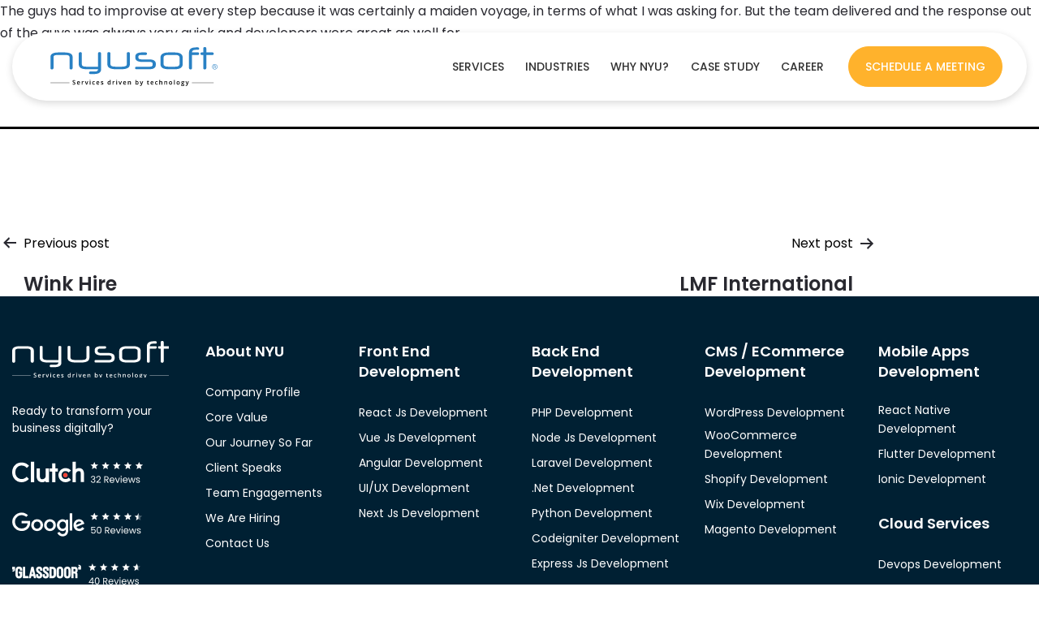

--- FILE ---
content_type: text/html; charset=UTF-8
request_url: https://nyusoft.com/testimonial/shane-hennessey-gamehire/
body_size: 18913
content:
<!doctype html><html lang="en-US" ><head><meta charset="UTF-8" /><meta name="viewport" content="user-scalable=no, initial-scale=1, maximum-scale=1, minimum-scale=1, width=device-width"/><meta property="og:image" content="https://nyusoft.com/wp-content/uploads/2023/09/nyusoft-skype-01.jpg" />
 <script>(function (w, d, s, l, i) {
			w[l] = w[l] || []; w[l].push({
				'gtm.start':
					new Date().getTime(), event: 'gtm.js'
			}); var f = d.getElementsByTagName(s)[0],
				j = d.createElement(s), dl = l != 'dataLayer' ? '&l=' + l : '';
				j.async = true; 
				j.src ='https://www.googletagmanager.com/gtm.js?id=' + i + dl; 
				f.parentNode.insertBefore(j, f);
		})(window, document, 'script', 'dataLayer', 'GTM-66CW');</script> <meta name='robots' content='index, follow, max-image-preview:large, max-snippet:-1, max-video-preview:-1' /><title>GameHire - Nyusoft Solutions | The Best Web &amp; Mobile App Development Company in USA</title><link rel="canonical" href="https://nyusoft.com/testimonial/shane-hennessey-gamehire/" /><meta property="og:locale" content="en_US" /><meta property="og:type" content="article" /><meta property="og:title" content="GameHire - Nyusoft Solutions | The Best Web &amp; Mobile App Development Company in USA" /><meta property="og:description" content="The guys had to improvise at every step because it was certainly a maiden voyage, in terms of what I was asking for. But the team delivered and the response out of the guys was always very quick and developers were great as well for&#8230;" /><meta property="og:url" content="https://nyusoft.com/testimonial/shane-hennessey-gamehire/" /><meta property="og:site_name" content="Nyusoft Solutions | The Best Web &amp; Mobile App Development Company in USA" /><meta property="article:modified_time" content="2025-06-27T07:43:18+00:00" /><meta property="og:image" content="https://nyusoft.com/wp-content/uploads/2023/05/Testimonlial-Image-1.webp" /><meta property="og:image:width" content="980" /><meta property="og:image:height" content="599" /><meta property="og:image:type" content="image/webp" /><meta name="twitter:card" content="summary_large_image" /><meta name="twitter:label1" content="Est. reading time" /><meta name="twitter:data1" content="1 minute" /> <script type="application/ld+json" class="yoast-schema-graph">{"@context":"https://schema.org","@graph":[{"@type":"WebPage","@id":"https://nyusoft.com/testimonial/shane-hennessey-gamehire/","url":"https://nyusoft.com/testimonial/shane-hennessey-gamehire/","name":"GameHire - Nyusoft Solutions | The Best Web &amp; Mobile App Development Company in USA","isPartOf":{"@id":" https://nyusoft.com/#website"},"primaryImageOfPage":{"@id":"https://nyusoft.com/testimonial/shane-hennessey-gamehire/#primaryimage"},"image":{"@id":"https://nyusoft.com/testimonial/shane-hennessey-gamehire/#primaryimage"},"thumbnailUrl":"https://nyusoft.com/wp-content/uploads/2023/05/Testimonlial-Image-1.webp","datePublished":"2023-05-29T12:55:21+00:00","dateModified":"2025-06-27T07:43:18+00:00","inLanguage":"en-US","potentialAction":[{"@type":"ReadAction","target":["https://nyusoft.com/testimonial/shane-hennessey-gamehire/"]}]},{"@type":"ImageObject","inLanguage":"en-US","@id":"https://nyusoft.com/testimonial/shane-hennessey-gamehire/#primaryimage","url":"https://nyusoft.com/wp-content/uploads/2023/05/Testimonlial-Image-1.webp","contentUrl":"https://nyusoft.com/wp-content/uploads/2023/05/Testimonlial-Image-1.webp","width":980,"height":599},{"@type":"WebSite","@id":" https://nyusoft.com/#website","url":" https://nyusoft.com/","name":"Nyusoft Solutions | The Best Web &amp; Mobile App Development Company in USA","description":"","publisher":{"@id":" https://nyusoft.com/#organization"},"potentialAction":[{"@type":"SearchAction","target":{"@type":"EntryPoint","urlTemplate":" https://nyusoft.com/?s={search_term_string}"},"query-input":"required name=search_term_string"}],"inLanguage":"en-US"},{"@type":"Organization","@id":" https://nyusoft.com/#organization","name":"Nyusoft Solutions | The Best Web &amp; Mobile App Development Company in USA","url":" https://nyusoft.com/","logo":{"@type":"ImageObject","inLanguage":"en-US","@id":" https://nyusoft.com/#/schema/logo/image/","url":"https://nyusoft.com/wp-content/uploads/2023/05/logo-final.svg","contentUrl":"https://nyusoft.com/wp-content/uploads/2023/05/logo-final.svg","caption":"Nyusoft Solutions | The Best Web &amp; Mobile App Development Company in USA"},"image":{"@id":" https://nyusoft.com/#/schema/logo/image/"}}]}</script> <link rel='dns-prefetch' href='//nyusoft.com' /><link rel='preconnect' href='https://nyusoft.com' /><link rel="alternate" type="application/rss+xml" title="Nyusoft Solutions | The Best Web &amp; Mobile App Development Company in USA &raquo; Feed" href="https://nyusoft.com/feed/" /><link rel="alternate" type="application/rss+xml" title="Nyusoft Solutions | The Best Web &amp; Mobile App Development Company in USA &raquo; Comments Feed" href="https://nyusoft.com/comments/feed/" /><link data-optimized="1" rel='stylesheet' id='twenty-twenty-one-custom-color-overrides-css' href='https://nyusoft.com/wp-content/litespeed/css/704e82b700ecdb77eaae4c5929511e0c.css?ver=4de17' media='all' /><style id='twenty-twenty-one-custom-color-overrides-inline-css'>:root .editor-styles-wrapper{--global--color-background:#ffffff;--global--color-primary:#000;--global--color-secondary:#000;--button--color-background:#000;--button--color-text-hover:#000}</style><style id='classic-theme-styles-inline-css'>/*! This file is auto-generated */
.wp-block-button__link{color:#fff;background-color:#32373c;border-radius:9999px;box-shadow:none;text-decoration:none;padding:calc(.667em + 2px) calc(1.333em + 2px);font-size:1.125em}.wp-block-file__button{background:#32373c;color:#fff;text-decoration:none}</style><style id='global-styles-inline-css'>body{--wp--preset--color--black:#000000;--wp--preset--color--cyan-bluish-gray:#abb8c3;--wp--preset--color--white:#FFFFFF;--wp--preset--color--pale-pink:#f78da7;--wp--preset--color--vivid-red:#cf2e2e;--wp--preset--color--luminous-vivid-orange:#ff6900;--wp--preset--color--luminous-vivid-amber:#fcb900;--wp--preset--color--light-green-cyan:#7bdcb5;--wp--preset--color--vivid-green-cyan:#00d084;--wp--preset--color--pale-cyan-blue:#8ed1fc;--wp--preset--color--vivid-cyan-blue:#0693e3;--wp--preset--color--vivid-purple:#9b51e0;--wp--preset--color--dark-gray:#28303D;--wp--preset--color--gray:#39414D;--wp--preset--color--green:#D1E4DD;--wp--preset--color--blue:#D1DFE4;--wp--preset--color--purple:#D1D1E4;--wp--preset--color--red:#E4D1D1;--wp--preset--color--orange:#E4DAD1;--wp--preset--color--yellow:#EEEADD;--wp--preset--gradient--vivid-cyan-blue-to-vivid-purple:linear-gradient(135deg,rgba(6,147,227,1) 0%,rgb(155,81,224) 100%);--wp--preset--gradient--light-green-cyan-to-vivid-green-cyan:linear-gradient(135deg,rgb(122,220,180) 0%,rgb(0,208,130) 100%);--wp--preset--gradient--luminous-vivid-amber-to-luminous-vivid-orange:linear-gradient(135deg,rgba(252,185,0,1) 0%,rgba(255,105,0,1) 100%);--wp--preset--gradient--luminous-vivid-orange-to-vivid-red:linear-gradient(135deg,rgba(255,105,0,1) 0%,rgb(207,46,46) 100%);--wp--preset--gradient--very-light-gray-to-cyan-bluish-gray:linear-gradient(135deg,rgb(238,238,238) 0%,rgb(169,184,195) 100%);--wp--preset--gradient--cool-to-warm-spectrum:linear-gradient(135deg,rgb(74,234,220) 0%,rgb(151,120,209) 20%,rgb(207,42,186) 40%,rgb(238,44,130) 60%,rgb(251,105,98) 80%,rgb(254,248,76) 100%);--wp--preset--gradient--blush-light-purple:linear-gradient(135deg,rgb(255,206,236) 0%,rgb(152,150,240) 100%);--wp--preset--gradient--blush-bordeaux:linear-gradient(135deg,rgb(254,205,165) 0%,rgb(254,45,45) 50%,rgb(107,0,62) 100%);--wp--preset--gradient--luminous-dusk:linear-gradient(135deg,rgb(255,203,112) 0%,rgb(199,81,192) 50%,rgb(65,88,208) 100%);--wp--preset--gradient--pale-ocean:linear-gradient(135deg,rgb(255,245,203) 0%,rgb(182,227,212) 50%,rgb(51,167,181) 100%);--wp--preset--gradient--electric-grass:linear-gradient(135deg,rgb(202,248,128) 0%,rgb(113,206,126) 100%);--wp--preset--gradient--midnight:linear-gradient(135deg,rgb(2,3,129) 0%,rgb(40,116,252) 100%);--wp--preset--gradient--purple-to-yellow:linear-gradient(160deg, #D1D1E4 0%, #EEEADD 100%);--wp--preset--gradient--yellow-to-purple:linear-gradient(160deg, #EEEADD 0%, #D1D1E4 100%);--wp--preset--gradient--green-to-yellow:linear-gradient(160deg, #D1E4DD 0%, #EEEADD 100%);--wp--preset--gradient--yellow-to-green:linear-gradient(160deg, #EEEADD 0%, #D1E4DD 100%);--wp--preset--gradient--red-to-yellow:linear-gradient(160deg, #E4D1D1 0%, #EEEADD 100%);--wp--preset--gradient--yellow-to-red:linear-gradient(160deg, #EEEADD 0%, #E4D1D1 100%);--wp--preset--gradient--purple-to-red:linear-gradient(160deg, #D1D1E4 0%, #E4D1D1 100%);--wp--preset--gradient--red-to-purple:linear-gradient(160deg, #E4D1D1 0%, #D1D1E4 100%);--wp--preset--font-size--small:18px;--wp--preset--font-size--medium:20px;--wp--preset--font-size--large:24px;--wp--preset--font-size--x-large:42px;--wp--preset--font-size--extra-small:16px;--wp--preset--font-size--normal:20px;--wp--preset--font-size--extra-large:40px;--wp--preset--font-size--huge:96px;--wp--preset--font-size--gigantic:144px;--wp--preset--spacing--20:0.44rem;--wp--preset--spacing--30:0.67rem;--wp--preset--spacing--40:1rem;--wp--preset--spacing--50:1.5rem;--wp--preset--spacing--60:2.25rem;--wp--preset--spacing--70:3.38rem;--wp--preset--spacing--80:5.06rem;--wp--preset--shadow--natural:6px 6px 9px rgba(0, 0, 0, 0.2);--wp--preset--shadow--deep:12px 12px 50px rgba(0, 0, 0, 0.4);--wp--preset--shadow--sharp:6px 6px 0px rgba(0, 0, 0, 0.2);--wp--preset--shadow--outlined:6px 6px 0px -3px rgba(255, 255, 255, 1), 6px 6px rgba(0, 0, 0, 1);--wp--preset--shadow--crisp:6px 6px 0px rgba(0, 0, 0, 1)}:where(.is-layout-flex){gap:.5em}:where(.is-layout-grid){gap:.5em}body .is-layout-flow>.alignleft{float:left;margin-inline-start:0;margin-inline-end:2em}body .is-layout-flow>.alignright{float:right;margin-inline-start:2em;margin-inline-end:0}body .is-layout-flow>.aligncenter{margin-left:auto!important;margin-right:auto!important}body .is-layout-constrained>.alignleft{float:left;margin-inline-start:0;margin-inline-end:2em}body .is-layout-constrained>.alignright{float:right;margin-inline-start:2em;margin-inline-end:0}body .is-layout-constrained>.aligncenter{margin-left:auto!important;margin-right:auto!important}body .is-layout-constrained>:where(:not(.alignleft):not(.alignright):not(.alignfull)){max-width:var(--wp--style--global--content-size);margin-left:auto!important;margin-right:auto!important}body .is-layout-constrained>.alignwide{max-width:var(--wp--style--global--wide-size)}body .is-layout-flex{display:flex}body .is-layout-flex{flex-wrap:wrap;align-items:center}body .is-layout-flex>*{margin:0}body .is-layout-grid{display:grid}body .is-layout-grid>*{margin:0}:where(.wp-block-columns.is-layout-flex){gap:2em}:where(.wp-block-columns.is-layout-grid){gap:2em}:where(.wp-block-post-template.is-layout-flex){gap:1.25em}:where(.wp-block-post-template.is-layout-grid){gap:1.25em}.has-black-color{color:var(--wp--preset--color--black)!important}.has-cyan-bluish-gray-color{color:var(--wp--preset--color--cyan-bluish-gray)!important}.has-white-color{color:var(--wp--preset--color--white)!important}.has-pale-pink-color{color:var(--wp--preset--color--pale-pink)!important}.has-vivid-red-color{color:var(--wp--preset--color--vivid-red)!important}.has-luminous-vivid-orange-color{color:var(--wp--preset--color--luminous-vivid-orange)!important}.has-luminous-vivid-amber-color{color:var(--wp--preset--color--luminous-vivid-amber)!important}.has-light-green-cyan-color{color:var(--wp--preset--color--light-green-cyan)!important}.has-vivid-green-cyan-color{color:var(--wp--preset--color--vivid-green-cyan)!important}.has-pale-cyan-blue-color{color:var(--wp--preset--color--pale-cyan-blue)!important}.has-vivid-cyan-blue-color{color:var(--wp--preset--color--vivid-cyan-blue)!important}.has-vivid-purple-color{color:var(--wp--preset--color--vivid-purple)!important}.has-black-background-color{background-color:var(--wp--preset--color--black)!important}.has-cyan-bluish-gray-background-color{background-color:var(--wp--preset--color--cyan-bluish-gray)!important}.has-white-background-color{background-color:var(--wp--preset--color--white)!important}.has-pale-pink-background-color{background-color:var(--wp--preset--color--pale-pink)!important}.has-vivid-red-background-color{background-color:var(--wp--preset--color--vivid-red)!important}.has-luminous-vivid-orange-background-color{background-color:var(--wp--preset--color--luminous-vivid-orange)!important}.has-luminous-vivid-amber-background-color{background-color:var(--wp--preset--color--luminous-vivid-amber)!important}.has-light-green-cyan-background-color{background-color:var(--wp--preset--color--light-green-cyan)!important}.has-vivid-green-cyan-background-color{background-color:var(--wp--preset--color--vivid-green-cyan)!important}.has-pale-cyan-blue-background-color{background-color:var(--wp--preset--color--pale-cyan-blue)!important}.has-vivid-cyan-blue-background-color{background-color:var(--wp--preset--color--vivid-cyan-blue)!important}.has-vivid-purple-background-color{background-color:var(--wp--preset--color--vivid-purple)!important}.has-black-border-color{border-color:var(--wp--preset--color--black)!important}.has-cyan-bluish-gray-border-color{border-color:var(--wp--preset--color--cyan-bluish-gray)!important}.has-white-border-color{border-color:var(--wp--preset--color--white)!important}.has-pale-pink-border-color{border-color:var(--wp--preset--color--pale-pink)!important}.has-vivid-red-border-color{border-color:var(--wp--preset--color--vivid-red)!important}.has-luminous-vivid-orange-border-color{border-color:var(--wp--preset--color--luminous-vivid-orange)!important}.has-luminous-vivid-amber-border-color{border-color:var(--wp--preset--color--luminous-vivid-amber)!important}.has-light-green-cyan-border-color{border-color:var(--wp--preset--color--light-green-cyan)!important}.has-vivid-green-cyan-border-color{border-color:var(--wp--preset--color--vivid-green-cyan)!important}.has-pale-cyan-blue-border-color{border-color:var(--wp--preset--color--pale-cyan-blue)!important}.has-vivid-cyan-blue-border-color{border-color:var(--wp--preset--color--vivid-cyan-blue)!important}.has-vivid-purple-border-color{border-color:var(--wp--preset--color--vivid-purple)!important}.has-vivid-cyan-blue-to-vivid-purple-gradient-background{background:var(--wp--preset--gradient--vivid-cyan-blue-to-vivid-purple)!important}.has-light-green-cyan-to-vivid-green-cyan-gradient-background{background:var(--wp--preset--gradient--light-green-cyan-to-vivid-green-cyan)!important}.has-luminous-vivid-amber-to-luminous-vivid-orange-gradient-background{background:var(--wp--preset--gradient--luminous-vivid-amber-to-luminous-vivid-orange)!important}.has-luminous-vivid-orange-to-vivid-red-gradient-background{background:var(--wp--preset--gradient--luminous-vivid-orange-to-vivid-red)!important}.has-very-light-gray-to-cyan-bluish-gray-gradient-background{background:var(--wp--preset--gradient--very-light-gray-to-cyan-bluish-gray)!important}.has-cool-to-warm-spectrum-gradient-background{background:var(--wp--preset--gradient--cool-to-warm-spectrum)!important}.has-blush-light-purple-gradient-background{background:var(--wp--preset--gradient--blush-light-purple)!important}.has-blush-bordeaux-gradient-background{background:var(--wp--preset--gradient--blush-bordeaux)!important}.has-luminous-dusk-gradient-background{background:var(--wp--preset--gradient--luminous-dusk)!important}.has-pale-ocean-gradient-background{background:var(--wp--preset--gradient--pale-ocean)!important}.has-electric-grass-gradient-background{background:var(--wp--preset--gradient--electric-grass)!important}.has-midnight-gradient-background{background:var(--wp--preset--gradient--midnight)!important}.has-small-font-size{font-size:var(--wp--preset--font-size--small)!important}.has-medium-font-size{font-size:var(--wp--preset--font-size--medium)!important}.has-large-font-size{font-size:var(--wp--preset--font-size--large)!important}.has-x-large-font-size{font-size:var(--wp--preset--font-size--x-large)!important}.wp-block-navigation a:where(:not(.wp-element-button)){color:inherit}:where(.wp-block-post-template.is-layout-flex){gap:1.25em}:where(.wp-block-post-template.is-layout-grid){gap:1.25em}:where(.wp-block-columns.is-layout-flex){gap:2em}:where(.wp-block-columns.is-layout-grid){gap:2em}.wp-block-pullquote{font-size:1.5em;line-height:1.6}</style><link data-optimized="1" rel='stylesheet' id='contact-form-7-css' href='https://nyusoft.com/wp-content/litespeed/css/9987f9f8a76fa4d74f9b3fbef7380cc3.css?ver=d0ed6' media='all' /><style id='contact-form-7-inline-css'>.wpcf7 .wpcf7-recaptcha iframe{margin-bottom:0}.wpcf7 .wpcf7-recaptcha[data-align="center"]>div{margin:0 auto}.wpcf7 .wpcf7-recaptcha[data-align="right"]>div{margin:0 0 0 auto}</style><link data-optimized="1" rel='stylesheet' id='wpa-css-css' href='https://nyusoft.com/wp-content/litespeed/css/e06d8486aacdfd806d1bac67744f9072.css?ver=14f2d' media='all' /><link rel='stylesheet' id='twenty-twenty-one-style-css' href='https://nyusoft.com/wp-content/themes/twentytwentyone/style.css?ver=6.5.2' media='all' /><style id='twenty-twenty-one-style-inline-css'>:root{--global--color-background:#ffffff;--global--color-primary:#000;--global--color-secondary:#000;--button--color-background:#000;--button--color-text-hover:#000}</style><link data-optimized="1" rel='stylesheet' id='twenty-twenty-one-print-style-css' href='https://nyusoft.com/wp-content/litespeed/css/d97a6b47f23b35c67a052682af5dc50e.css?ver=c5c85' media='print' /><style id='akismet-widget-style-inline-css'>.a-stats{--akismet-color-mid-green:#357b49;--akismet-color-white:#fff;--akismet-color-light-grey:#f6f7f7;max-width:350px;width:auto}.a-stats *{all:unset;box-sizing:border-box}.a-stats strong{font-weight:600}.a-stats a.a-stats__link,.a-stats a.a-stats__link:visited,.a-stats a.a-stats__link:active{background:var(--akismet-color-mid-green);border:none;box-shadow:none;border-radius:8px;color:var(--akismet-color-white);cursor:pointer;display:block;font-family:-apple-system,BlinkMacSystemFont,'Segoe UI','Roboto','Oxygen-Sans','Ubuntu','Cantarell','Helvetica Neue',sans-serif;font-weight:500;padding:12px;text-align:center;text-decoration:none;transition:all 0.2s ease}.widget .a-stats a.a-stats__link:focus{background:var(--akismet-color-mid-green);color:var(--akismet-color-white);text-decoration:none}.a-stats a.a-stats__link:hover{filter:brightness(110%);box-shadow:0 4px 12px rgb(0 0 0 / .06),0 0 2px rgb(0 0 0 / .16)}.a-stats .count{color:var(--akismet-color-white);display:block;font-size:1.5em;line-height:1.4;padding:0 13px;white-space:nowrap}</style><link data-optimized="1" rel='stylesheet' id='child-stylesheet-css' href='https://nyusoft.com/wp-content/litespeed/css/816e786addf7b314065510ae25d389bb.css?ver=e0528' media='all' /><link data-optimized="1" rel='stylesheet' id='aos-css-css' href='https://nyusoft.com/wp-content/litespeed/css/f86e36154a35e7bf0e5736c2bd41eed7.css?ver=d2867' media='all' /><link data-optimized="1" rel='stylesheet' id='animate-css-css' href='https://nyusoft.com/wp-content/litespeed/css/388e1831838b96912c931ac80bab4f3d.css?ver=adcfc' media='all' /><link data-optimized="1" rel='stylesheet' id='owl-css-css' href='https://nyusoft.com/wp-content/litespeed/css/2f401d809b3029456689df5dceedc125.css?ver=81a6b' media='all' /><link data-optimized="1" rel='stylesheet' id='all-css-css' href='https://nyusoft.com/wp-content/litespeed/css/40b6940c80d282f1bee3bcf1a531b5a5.css?ver=6ba6b' media='all' /><link data-optimized="1" rel='stylesheet' id='bootstrap-css-css' href='https://nyusoft.com/wp-content/litespeed/css/c1cbe52072b4729d01bdab60c859de2b.css?ver=104eb' media='all' /><link data-optimized="1" rel='stylesheet' id='slick-css-css' href='https://nyusoft.com/wp-content/litespeed/css/19a22dba8bdb40f757e2e3a9f631636e.css?ver=5b795' media='all' /><link rel='stylesheet' id='responsive-css-css' href='https://nyusoft.com/wp-content/themes/twentytwentyone-child/responsive.css?ver=2.1' media='all' /><link data-optimized="1" rel='stylesheet' id='child-new-stylesheet-css' href='https://nyusoft.com/wp-content/litespeed/css/a4b5738ab908c38b804d3f520eb7e1ed.css?ver=4b582' media='all' /> <script src="https://nyusoft.com/wp-includes/js/jquery/jquery.min.js?ver=3.7.1" id="jquery-core-js"></script> <script data-optimized="1" src="https://nyusoft.com/wp-content/litespeed/js/72b9baea9ff6a38382ab8f61d11463d7.js?ver=48ad7" id="jquery-migrate-js"></script> <script id="twenty-twenty-one-ie11-polyfills-js-after">( Element.prototype.matches && Element.prototype.closest && window.NodeList && NodeList.prototype.forEach ) || document.write( '<script src="https://nyusoft.com/wp-content/themes/twentytwentyone/assets/js/polyfills.js"></scr' + 'ipt>' );</script> <script data-optimized="1" src="https://nyusoft.com/wp-content/litespeed/js/63058f9ae6c88186167c3bba58b5f10d.js?ver=afab7" id="twenty-twenty-one-primary-navigation-script-js" defer data-wp-strategy="defer"></script> <script data-optimized="1" src="https://nyusoft.com/wp-content/litespeed/js/e487f4501dfe300e0158c6eadf92ad54.js?ver=1d410" id="responsiveTabs-js"></script> <script></script><link rel="https://api.w.org/" href="https://nyusoft.com/wp-json/" /><link rel="alternate" type="application/json" href="https://nyusoft.com/wp-json/wp/v2/testimonial/987" /><link rel="EditURI" type="application/rsd+xml" title="RSD" href="https://nyusoft.com/xmlrpc.php?rsd" /><meta name="generator" content="WordPress 6.5.2" /><link rel='shortlink' href='https://nyusoft.com/?p=987' /><link rel="alternate" type="application/json+oembed" href="https://nyusoft.com/wp-json/oembed/1.0/embed?url=https%3A%2F%2Fnyusoft.com%2Ftestimonial%2Fshane-hennessey-gamehire%2F" /><link rel="alternate" type="text/xml+oembed" href="https://nyusoft.com/wp-json/oembed/1.0/embed?url=https%3A%2F%2Fnyusoft.com%2Ftestimonial%2Fshane-hennessey-gamehire%2F&#038;format=xml" /> <script>document.documentElement.className=document.documentElement.className.replace('no-js','js')</script> <style>.no-js img.lazyload{display:none}figure.wp-block-image img.lazyloading{min-width:150px}.lazyload,.lazyloading{opacity:0}.lazyloaded{opacity:1;transition:opacity 400ms;transition-delay:0ms}</style><meta name="generator" content="Powered by WPBakery Page Builder - drag and drop page builder for WordPress."/><style id="custom-background-css">body.custom-background{background-color:#fff}</style><link rel="icon" href="https://nyusoft.com/wp-content/uploads/2023/05/favicon.png" sizes="32x32" /><link rel="icon" href="https://nyusoft.com/wp-content/uploads/2023/05/favicon.png" sizes="192x192" /><link rel="apple-touch-icon" href="https://nyusoft.com/wp-content/uploads/2023/05/favicon.png" /><meta name="msapplication-TileImage" content="https://nyusoft.com/wp-content/uploads/2023/05/favicon.png" />
<noscript><style>.wpb_animate_when_almost_visible { opacity: 1; }</style></noscript><style>.home_banner_title{height:171px;overflow:hidden}</style></head><body  class="testimonial-template-default single single-testimonial postid-987 custom-background wp-custom-logo wp-embed-responsive is-light-theme has-background-white no-js singular has-main-navigation wpb-js-composer js-comp-ver-7.4 vc_responsive" ><div id="my_main_top_loader" class="form_loader" style="display: none;"><center>
<span style="display: inline-block; vertical-align: middle; lign-height: normal">
<img data-src="https://nyusoft.com/wp-content/uploads/2024/02/gear_loader.gif" src="[data-uri]" class="lazyload" style="--smush-placeholder-width: 200px; --smush-placeholder-aspect-ratio: 200/200;"><noscript><img src="https://nyusoft.com/wp-content/uploads/2024/02/gear_loader.gif"></noscript>
</span></center></div><div id="page">
<a class="skip-link screen-reader-text" href="#content">
Skip to content		</a> <script>document.addEventListener("DOMContentLoaded",function(){const industriesParentLi=document.querySelector("#menu-item-12488 > a");const industriesParent=document.querySelector("#menu-item-12488");const industriesMenu=document.querySelector(".nyu-industries-menu");if(industriesParent&&industriesMenu){industriesParent.appendChild(industriesMenu);industriesParentLi.addEventListener("click",function(e){e.preventDefault();industriesParent.classList.toggle("active-menu");industriesMenu.classList.toggle("active")})}})</script> <header id="masthead" class="site-headers has-logo has-title-and-tagline has-menu"><div class="container"><div class="header-inner"><div class="site-logo">
<a href="https://nyusoft.com/" class="custom-logo-link" rel="home"><img data-src="https://nyusoft.com/wp-content/uploads/2023/05/logo-final.svg" class="custom-logo lazyload" alt="Nyusoft Solutions | The Best Web &amp; Mobile App Development Company in USA" decoding="async" src="[data-uri]" /><noscript><img src="https://nyusoft.com/wp-content/uploads/2023/05/logo-final.svg" class="custom-logo" alt="Nyusoft Solutions | The Best Web &amp; Mobile App Development Company in USA" decoding="async" /></noscript></a></div><nav id="site-navigation" class="primary-navigation" aria-label="Primary menu"><div class="primary-menu-container"><ul id="primary-menu-list" class="menu-wrapper"><li id="menu-item-51" class="service-li-parent menu-item menu-item-type-custom menu-item-object-custom menu-item-51"><a href="#">Services</a></li><li id="menu-item-12488" class="industries-li-parent menu-item menu-item-type-custom menu-item-object-custom menu-item-12488"><a href="#">industries</a></li><li id="menu-item-50" class="menu-item menu-item-type-custom menu-item-object-custom menu-item-50"><a href="#">why nyu?</a></li><li id="menu-item-5035" class="menu-item menu-item-type-post_type menu-item-object-page menu-item-5035"><a href="https://nyusoft.com/casestudy/">Case Study</a></li><li id="menu-item-6878" class="menu-item menu-item-type-post_type menu-item-object-page menu-item-6878"><a href="https://nyusoft.com/we-are-hiring/">Career</a></li><li id="menu-item-5742" class="btns menu-item menu-item-type-custom menu-item-object-custom menu-item-5742"><a href="https://calendly.com/dhaval-nyusoft">SCHEDULE A MEETING</a></li></ul></div></nav><div class="menu-button-container">
<button id="primary-mobile-menu" class="button" aria-controls="primary-menu-list" aria-expanded="false">
<span class="dropdown-icon open">				<svg class="svg-icon" width="24" height="24" aria-hidden="true" role="img" focusable="false" viewBox="0 0 24 24" fill="none" xmlns="http://www.w3.org/2000/svg"><path fill-rule="evenodd" clip-rule="evenodd" d="M4.5 6H19.5V7.5H4.5V6ZM4.5 12H19.5V13.5H4.5V12ZM19.5 18H4.5V19.5H19.5V18Z" fill="currentColor"/></svg>			</span>
<span class="dropdown-icon close">				<svg class="svg-icon" width="24" height="24" aria-hidden="true" role="img" focusable="false" viewBox="0 0 24 24" fill="none" xmlns="http://www.w3.org/2000/svg"><path fill-rule="evenodd" clip-rule="evenodd" d="M12 10.9394L5.53033 4.46973L4.46967 5.53039L10.9393 12.0001L4.46967 18.4697L5.53033 19.5304L12 13.0607L18.4697 19.5304L19.5303 18.4697L13.0607 12.0001L19.5303 5.53039L18.4697 4.46973L12 10.9394Z" fill="currentColor"/></svg>			</span>
</button></div><div class="header-btn">
<a class="btns" target="_blank" href="https://calendly.com/dhaval-nyusoft">SCHEDULE A MEETING</a></div><div class="mega-menu-main why-nyu-menu"><div class="why_service_header"><ul><li><a href="https://nyusoft.com/company-profile/"><span class="menu-icon"><img data-src="https://nyusoft.com/wp-content/uploads/2024/09/companyprofile.svg" alt="Menu Icon" rel="preload" loading="lazy" src="[data-uri]" class="lazyload" /><noscript><img src="https://nyusoft.com/wp-content/uploads/2024/09/companyprofile.svg" alt="Menu Icon" rel="preload" loading="lazy" /></noscript></span><h4>Company Profile</h4></a></li><li><a href="https://nyusoft.com/core-value/"><span class="menu-icon"><img data-src="https://nyusoft.com/wp-content/uploads/2024/09/Core-Value.svg" alt="Menu Icon" rel="preload" loading="lazy" src="[data-uri]" class="lazyload" /><noscript><img src="https://nyusoft.com/wp-content/uploads/2024/09/Core-Value.svg" alt="Menu Icon" rel="preload" loading="lazy" /></noscript></span><h4>Core Value</h4></a></li><li><a href="https://nyusoft.com/our-journey-so-far/"><span class="menu-icon"><img data-src="https://nyusoft.com/wp-content/uploads/2024/09/journy-far.svg" alt="Menu Icon" rel="preload" loading="lazy" src="[data-uri]" class="lazyload" /><noscript><img src="https://nyusoft.com/wp-content/uploads/2024/09/journy-far.svg" alt="Menu Icon" rel="preload" loading="lazy" /></noscript></span><h4>Our Journey so far</h4></a></li><li><a href="https://nyusoft.com/client-speaks/"><span class="menu-icon"><img data-src="https://nyusoft.com/wp-content/uploads/2024/09/client-speack.svg" alt="Menu Icon" rel="preload" loading="lazy" src="[data-uri]" class="lazyload" /><noscript><img src="https://nyusoft.com/wp-content/uploads/2024/09/client-speack.svg" alt="Menu Icon" rel="preload" loading="lazy" /></noscript></span><h4>Client Speaks</h4></a></li><li><a href="https://nyusoft.com/team-engagements/"><span class="menu-icon"><img data-src="https://nyusoft.com/wp-content/uploads/2024/09/team-enagemnt.svg" alt="Menu Icon" rel="preload" loading="lazy" src="[data-uri]" class="lazyload" /><noscript><img src="https://nyusoft.com/wp-content/uploads/2024/09/team-enagemnt.svg" alt="Menu Icon" rel="preload" loading="lazy" /></noscript></span><h4>Team engagements</h4></a></li><li><a href="https://nyusoft.com/we-are-hiring/"><span class="menu-icon"><img data-src="https://nyusoft.com/wp-content/uploads/2024/09/hiring.svg" alt="Menu Icon" rel="preload" loading="lazy" src="[data-uri]" class="lazyload" /><noscript><img src="https://nyusoft.com/wp-content/uploads/2024/09/hiring.svg" alt="Menu Icon" rel="preload" loading="lazy" /></noscript></span><h4>We Are Hiring</h4></a></li></ul></div></div><div class="mega-menu-main nyu-services-menu nyu-services-menu-new"><div class="white-card-menu"><div class="service-megaMenu"><div class="service-megaMenu-box"><h3><img src=https://nyusoft.com/wp-content/uploads/2024/09/frontend.svg rel="preload" loading="lazy" />Front End Development  <svg width="7" height="13" viewBox="0 0 7 13" fill="none" xmlns="http://www.w3.org/2000/svg"><path d="M6.5713 5.92618C6.87598 6.24357 6.87598 6.759 6.5713 7.07638L1.8913 11.9514C1.58661 12.2688 1.0918 12.2688 0.787109 11.9514C0.482422 11.634 0.482422 11.1186 0.787109 10.8012L4.91623 6.50001L0.789547 2.19884C0.484859 1.88146 0.484859 1.36603 0.789547 1.04865C1.09423 0.731262 1.58905 0.731262 1.89373 1.04865L6.57373 5.92365L6.5713 5.92618Z" fill="#292930" fill-opacity="0.15"/></svg></h3><div class="service-box-content"><ul><li><a href="https://nyusoft.com/services/react-js-web-development/">React Js Development</a></li><li><a href="https://nyusoft.com/services/vue-js-development/">Vue Js Development</a></li><li><a href="https://nyusoft.com/services/angularjs-development/">Angular Development</a></li><li><a href="https://nyusoft.com/services/ui-ux-design-services/">UI/UX Development</a></li><li><a href="https://nyusoft.com/services/next-js-development/">Next Js Development</a></li></ul></div></div><div class="service-megaMenu-box"><h3><img src=https://nyusoft.com/wp-content/uploads/2024/09/backend.svg rel="preload" loading="lazy" />Back End Development  <svg width="7" height="13" viewBox="0 0 7 13" fill="none" xmlns="http://www.w3.org/2000/svg"><path d="M6.5713 5.92618C6.87598 6.24357 6.87598 6.759 6.5713 7.07638L1.8913 11.9514C1.58661 12.2688 1.0918 12.2688 0.787109 11.9514C0.482422 11.634 0.482422 11.1186 0.787109 10.8012L4.91623 6.50001L0.789547 2.19884C0.484859 1.88146 0.484859 1.36603 0.789547 1.04865C1.09423 0.731262 1.58905 0.731262 1.89373 1.04865L6.57373 5.92365L6.5713 5.92618Z" fill="#292930" fill-opacity="0.15"/></svg></h3><div class="service-box-content"><ul><li><a href="https://nyusoft.com/services/php-development/">PHP Development</a></li><li><a href="https://nyusoft.com/services/node-js-development/">Node Js Development</a></li><li><a href="https://nyusoft.com/services/laravel-development/">Laravel development</a></li><li><a href="https://nyusoft.com/services/asp-net-development/">.Net Development</a></li><li><a href="https://nyusoft.com/services/python-development/">Python Development</a></li><li><a href="https://nyusoft.com/services/codeigniter-development/">Codeigniter development</a></li><li><a href="https://nyusoft.com/services/express-js-development/">Express JS Development</a></li></ul></div></div><div class="service-megaMenu-box"><h3><img src=https://nyusoft.com/wp-content/uploads/2024/09/cms.svg rel="preload" loading="lazy" />CMS / ECommerce Development  <svg width="7" height="13" viewBox="0 0 7 13" fill="none" xmlns="http://www.w3.org/2000/svg"><path d="M6.5713 5.92618C6.87598 6.24357 6.87598 6.759 6.5713 7.07638L1.8913 11.9514C1.58661 12.2688 1.0918 12.2688 0.787109 11.9514C0.482422 11.634 0.482422 11.1186 0.787109 10.8012L4.91623 6.50001L0.789547 2.19884C0.484859 1.88146 0.484859 1.36603 0.789547 1.04865C1.09423 0.731262 1.58905 0.731262 1.89373 1.04865L6.57373 5.92365L6.5713 5.92618Z" fill="#292930" fill-opacity="0.15"/></svg></h3><div class="service-box-content"><ul><li><a href="https://nyusoft.com/services/wordpress-development/">WordPress development</a></li><li><a href="https://nyusoft.com/services/woocommerce-development/">Woocommerce development</a></li><li><a href="https://nyusoft.com/services/shopify-development/">Shopify Development</a></li><li><a href="https://nyusoft.com/services/wix-development/">Wix development</a></li><li><a href="https://nyusoft.com/services/magento-development/">Magento Development</a></li></ul></div></div><div class="service-megaMenu-box"><h3><img src=https://nyusoft.com/wp-content/uploads/2024/09/mobileapp.svg rel="preload" loading="lazy" />Mobile Apps Development   <svg width="7" height="13" viewBox="0 0 7 13" fill="none" xmlns="http://www.w3.org/2000/svg"><path d="M6.5713 5.92618C6.87598 6.24357 6.87598 6.759 6.5713 7.07638L1.8913 11.9514C1.58661 12.2688 1.0918 12.2688 0.787109 11.9514C0.482422 11.634 0.482422 11.1186 0.787109 10.8012L4.91623 6.50001L0.789547 2.19884C0.484859 1.88146 0.484859 1.36603 0.789547 1.04865C1.09423 0.731262 1.58905 0.731262 1.89373 1.04865L6.57373 5.92365L6.5713 5.92618Z" fill="#292930" fill-opacity="0.15"/></svg></h3><div class="service-box-content"><ul><li><a href="https://nyusoft.com/services/react-native-development/">React Native development</a></li><li><a href="https://nyusoft.com/services/flutter-app-development/">Flutter App Development</a></li><li><a href="https://nyusoft.com/services/ionic-app-development/">IONIC App development</a></li></ul></div></div><div class="service-megaMenu-box"><h3><img src=https://nyusoft.com/wp-content/uploads/2024/09/cloud-service.svg rel="preload" loading="lazy" />Cloud Services <svg width="7" height="13" viewBox="0 0 7 13" fill="none" xmlns="http://www.w3.org/2000/svg"><path d="M6.5713 5.92618C6.87598 6.24357 6.87598 6.759 6.5713 7.07638L1.8913 11.9514C1.58661 12.2688 1.0918 12.2688 0.787109 11.9514C0.482422 11.634 0.482422 11.1186 0.787109 10.8012L4.91623 6.50001L0.789547 2.19884C0.484859 1.88146 0.484859 1.36603 0.789547 1.04865C1.09423 0.731262 1.58905 0.731262 1.89373 1.04865L6.57373 5.92365L6.5713 5.92618Z" fill="#292930" fill-opacity="0.15"/></svg></h3><div class="service-box-content"><ul><li><a href="https://nyusoft.com/services/devops-development/">Devops development</a></li></ul></div></div><div class="service-megaMenu-box"><h3><img src=https://nyusoft.com/wp-content/uploads/2024/09/fullstack.svg rel="preload" loading="lazy" />Fullstack Services <svg width="7" height="13" viewBox="0 0 7 13" fill="none" xmlns="http://www.w3.org/2000/svg"><path d="M6.5713 5.92618C6.87598 6.24357 6.87598 6.759 6.5713 7.07638L1.8913 11.9514C1.58661 12.2688 1.0918 12.2688 0.787109 11.9514C0.482422 11.634 0.482422 11.1186 0.787109 10.8012L4.91623 6.50001L0.789547 2.19884C0.484859 1.88146 0.484859 1.36603 0.789547 1.04865C1.09423 0.731262 1.58905 0.731262 1.89373 1.04865L6.57373 5.92365L6.5713 5.92618Z" fill="#292930" fill-opacity="0.15"/></svg></h3><div class="service-box-content"><ul><li><a href="https://nyusoft.com/services/mern-development/">MERN Development</a></li><li><a href="https://nyusoft.com/services/mean-development/">MEAN Development</a></li></ul></div></div><div class="service-megaMenu-box"><h3><img src=https://nyusoft.com/wp-content/uploads/2025/03/solution-icon.svg rel="preload" loading="lazy" />Solution <svg width="7" height="13" viewBox="0 0 7 13" fill="none" xmlns="http://www.w3.org/2000/svg"><path d="M6.5713 5.92618C6.87598 6.24357 6.87598 6.759 6.5713 7.07638L1.8913 11.9514C1.58661 12.2688 1.0918 12.2688 0.787109 11.9514C0.482422 11.634 0.482422 11.1186 0.787109 10.8012L4.91623 6.50001L0.789547 2.19884C0.484859 1.88146 0.484859 1.36603 0.789547 1.04865C1.09423 0.731262 1.58905 0.731262 1.89373 1.04865L6.57373 5.92365L6.5713 5.92618Z" fill="#292930" fill-opacity="0.15"/></svg></h3><div class="service-box-content"><ul><li><a href="https://nyusoft.com/agentic-ai-solution/">Agentic AI Solution</a></li><li><a href="https://nyusoft.com/generative-ai-development/">Generative AI Development</a></li><li><a href="https://nyusoft.com/iot-landing-page/">IOT Services</a></li><li><a href="https://nyusoft.com/custom-software-development/">Custom Software Development</a></li><li><a href="https://nyusoft.com/saas-product-development/">Saas Product Development</a></li><li><a href="https://nyusoft.com/mobile-app-development-landing/">Mobile App Development</a></li><li><a href="https://nyusoft.com/services/ui-ux-design-services/">UI/UX Implementation</a></li></ul></div></div></div><div class="menu-footer"><ul class="social-list"><li><a target="_blank" href="https://www.behance.net/nyusoftsolutions"><span class="menu-icon"><img data-src="https://nyusoft.com/wp-content/uploads/2025/09/behance.svg" alt="Menu Icon" rel="preload" loading="lazy" src="[data-uri]" class="lazyload" /><noscript><img data-src="https://nyusoft.com/wp-content/uploads/2025/09/behance.svg" alt="Menu Icon" rel="preload" loading="lazy" src="[data-uri]" class="lazyload" /><noscript><img src="https://nyusoft.com/wp-content/uploads/2025/09/behance.svg" alt="Menu Icon" rel="preload" loading="lazy" /></noscript></noscript></span></a></li><li><a target="_blank" href="https://www.behance.net/nyusoftsolutions"><span class="menu-icon"><img data-src="https://nyusoft.com/wp-content/uploads/2025/09/behance2.svg" alt="Menu Icon" rel="preload" loading="lazy" src="[data-uri]" class="lazyload" /><noscript><img data-src="https://nyusoft.com/wp-content/uploads/2025/09/behance2.svg" alt="Menu Icon" rel="preload" loading="lazy" src="[data-uri]" class="lazyload" /><noscript><img src="https://nyusoft.com/wp-content/uploads/2025/09/behance2.svg" alt="Menu Icon" rel="preload" loading="lazy" /></noscript></noscript></span></a></li><li><a target="_blank" href="https://in.linkedin.com/company/nyusoft-solutions"><span class="menu-icon"><img data-src="https://nyusoft.com/wp-content/uploads/2025/09/linkedin.svg" alt="Menu Icon" rel="preload" loading="lazy" src="[data-uri]" class="lazyload" /><noscript><img data-src="https://nyusoft.com/wp-content/uploads/2025/09/linkedin.svg" alt="Menu Icon" rel="preload" loading="lazy" src="[data-uri]" class="lazyload" /><noscript><img src="https://nyusoft.com/wp-content/uploads/2025/09/linkedin.svg" alt="Menu Icon" rel="preload" loading="lazy" /></noscript></noscript></span></a></li><li><a target="_blank" href="https://www.facebook.com/nyusoft/"><span class="menu-icon"><img data-src="https://nyusoft.com/wp-content/uploads/2025/09/facebook.svg" alt="Menu Icon" rel="preload" loading="lazy" src="[data-uri]" class="lazyload" /><noscript><img data-src="https://nyusoft.com/wp-content/uploads/2025/09/facebook.svg" alt="Menu Icon" rel="preload" loading="lazy" src="[data-uri]" class="lazyload" /><noscript><img src="https://nyusoft.com/wp-content/uploads/2025/09/facebook.svg" alt="Menu Icon" rel="preload" loading="lazy" /></noscript></noscript></span></a></li><li><a target="_blank" href="https://www.instagram.com/nyusoftsolutions/?hl=en"><span class="menu-icon"><img data-src="https://nyusoft.com/wp-content/uploads/2025/09/insta.svg" alt="Menu Icon" rel="preload" loading="lazy" src="[data-uri]" class="lazyload" /><noscript><img data-src="https://nyusoft.com/wp-content/uploads/2025/09/insta.svg" alt="Menu Icon" rel="preload" loading="lazy" src="[data-uri]" class="lazyload" /><noscript><img src="https://nyusoft.com/wp-content/uploads/2025/09/insta.svg" alt="Menu Icon" rel="preload" loading="lazy" /></noscript></noscript></span></a></li><li><a target="_blank" href="https://www.youtube.com/@nyusoft-solutions"><span class="menu-icon"><img data-src="https://nyusoft.com/wp-content/uploads/2025/09/youtube.svg" alt="Menu Icon" rel="preload" loading="lazy" src="[data-uri]" class="lazyload" /><noscript><img data-src="https://nyusoft.com/wp-content/uploads/2025/09/youtube.svg" alt="Menu Icon" rel="preload" loading="lazy" src="[data-uri]" class="lazyload" /><noscript><img src="https://nyusoft.com/wp-content/uploads/2025/09/youtube.svg" alt="Menu Icon" rel="preload" loading="lazy" /></noscript></noscript></span></a></li></ul><div class="menu-footer-right"><p>Looking for digital revolution? <a href="https://nyusoft.com/contact-us/">Let’s connect</a></p></div></div></div></div><div class="mega-menu-main nyu-services-menu nyu-industries-menu nyu-services-menu-new"><div class="white-card-menu"><div class="service-megaMenu"><div class="service-megaMenu-box"><h3>EdTech <svg width="7" height="13" viewBox="0 0 7 13" fill="none" xmlns="http://www.w3.org/2000/svg">
<path d="M6.5713 5.92618C6.87598 6.24357 6.87598 6.759 6.5713 7.07638L1.8913 11.9514C1.58661
12.2688 1.0918 12.2688 0.787109 11.9514C0.482422 11.634 0.482422 11.1186 0.787109
10.8012L4.91623 6.50001L0.789547 2.19884C0.484859 1.88146 0.484859 1.36603
0.789547 1.04865C1.09423 0.731262 1.58905 0.731262 1.89373 1.04865L6.57373
5.92365L6.5713 5.92618Z" fill="#292930" fill-opacity="0.15"/>
</svg></h3><div class="service-box-content"><ul><li><a href="https://nyusoft.com/ai-powered-tutoring-system/">AI-Powered Tutoring System</a></li><li><a href="https://nyusoft.com/tutoring-solution/">Tutoring Solution</a></li><li><a href="https://nyusoft.com/corporate-training-apps/">Corporate Training Apps</a></li><li><a href="https://nyusoft.com/smart-campus-erp-solutions/">Smart Campus &#038; ERP Solutions</a></li><li><a href="https://nyusoft.com/course-delivery-and-management-with-ai-avatars/">Course Delivery and Management with AI Avatars</a></li><li><a href="https://nyusoft.com/on-demand-e-learning-marketplace/">On-demand E-learning Marketplace</a></li><li><a href="https://nyusoft.com/video-conferencing/">Video Conferencing Solution</a></li><li><a href="https://nyusoft.com/learning-management-systems/">Learning Management Systems</a></li><li><a href="https://nyusoft.com/virtual-classroom-apps/">Virtual Classroom Apps</a></li></ul></div></div><div class="service-megaMenu-box"><h3>Real Estate <svg width="7" height="13" viewBox="0 0 7 13" fill="none" xmlns="http://www.w3.org/2000/svg">
<path d="M6.5713 5.92618C6.87598 6.24357 6.87598 6.759 6.5713 7.07638L1.8913 11.9514C1.58661
12.2688 1.0918 12.2688 0.787109 11.9514C0.482422 11.634 0.482422 11.1186 0.787109
10.8012L4.91623 6.50001L0.789547 2.19884C0.484859 1.88146 0.484859 1.36603
0.789547 1.04865C1.09423 0.731262 1.58905 0.731262 1.89373 1.04865L6.57373
5.92365L6.5713 5.92618Z" fill="#292930" fill-opacity="0.15"/>
</svg></h3><div class="service-box-content"><ul><li><a href="https://nyusoft.com/ai-powered-property-investor-platform/">AI-Powered Property Investor Platform</a></li><li><a href="https://nyusoft.com/tenant-rent-management-solution/">Tenant &#038; Rent Management Solution</a></li><li><a href="https://nyusoft.com/ai-driven-property-maintenance/">AI-Driven Property Maintenance</a></li><li><a href="https://nyusoft.com/property-marketplace-app/">Property Marketplace App</a></li></ul></div></div><div class="service-megaMenu-box"><h3>On Demand Services <svg width="7" height="13" viewBox="0 0 7 13" fill="none" xmlns="http://www.w3.org/2000/svg">
<path d="M6.5713 5.92618C6.87598 6.24357 6.87598 6.759 6.5713 7.07638L1.8913 11.9514C1.58661
12.2688 1.0918 12.2688 0.787109 11.9514C0.482422 11.634 0.482422 11.1186 0.787109
10.8012L4.91623 6.50001L0.789547 2.19884C0.484859 1.88146 0.484859 1.36603
0.789547 1.04865C1.09423 0.731262 1.58905 0.731262 1.89373 1.04865L6.57373
5.92365L6.5713 5.92618Z" fill="#292930" fill-opacity="0.15"/>
</svg></h3><div class="service-box-content"><ul><li><a href="https://nyusoft.com/carrying-solution/">Carrying Solution</a></li><li><a href="https://nyusoft.com/mentoring-solution/">Mentoring Solution</a></li><li><a href="https://nyusoft.com/grooming-solution/">Grooming Solution</a></li></ul></div></div><div class="service-megaMenu-box"><h3>Explore All <svg width="7" height="13" viewBox="0 0 7 13" fill="none" xmlns="http://www.w3.org/2000/svg">
<path d="M6.5713 5.92618C6.87598 6.24357 6.87598 6.759 6.5713 7.07638L1.8913 11.9514C1.58661
12.2688 1.0918 12.2688 0.787109 11.9514C0.482422 11.634 0.482422 11.1186 0.787109
10.8012L4.91623 6.50001L0.789547 2.19884C0.484859 1.88146 0.484859 1.36603
0.789547 1.04865C1.09423 0.731262 1.58905 0.731262 1.89373 1.04865L6.57373
5.92365L6.5713 5.92618Z" fill="#292930" fill-opacity="0.15"/>
</svg></h3><div class="service-box-content"><ul><li><a href="https://nyusoft.com/fintech-app-development/">Fintech</a></li><li><a href="https://nyusoft.com/staffing-and-recruitment-solutions/">Staffing and Recruitment</a></li><li><a href="https://nyusoft.com/healthcare-solution/">Healthtech</a></li><li><a href="https://nyusoft.com/marketplace-development/">Marketplace Development</a></li></ul></div></div></div><div class="menu-footer"><ul class="social-list"><li><a target="_blank" href="https://www.behance.net/nyusoftsolutions"><span class="menu-icon"><img data-src="https://nyusoft.com/wp-content/uploads/2025/09/behance.svg" alt="Menu Icon" rel="preload" loading="lazy" src="[data-uri]" class="lazyload" /><noscript><img data-src="https://nyusoft.com/wp-content/uploads/2025/09/behance.svg" alt="Menu Icon" rel="preload" loading="lazy" src="[data-uri]" class="lazyload" /><noscript><img src="https://nyusoft.com/wp-content/uploads/2025/09/behance.svg" alt="Menu Icon" rel="preload" loading="lazy" /></noscript></noscript></span></a></li><li><a target="_blank" href="https://www.behance.net/nyusoftsolutions"><span class="menu-icon"><img data-src="https://nyusoft.com/wp-content/uploads/2025/09/behance2.svg" alt="Menu Icon" rel="preload" loading="lazy" src="[data-uri]" class="lazyload" /><noscript><img data-src="https://nyusoft.com/wp-content/uploads/2025/09/behance2.svg" alt="Menu Icon" rel="preload" loading="lazy" src="[data-uri]" class="lazyload" /><noscript><img src="https://nyusoft.com/wp-content/uploads/2025/09/behance2.svg" alt="Menu Icon" rel="preload" loading="lazy" /></noscript></noscript></span></a></li><li><a target="_blank" href="https://in.linkedin.com/company/nyusoft-solutions"><span class="menu-icon"><img data-src="https://nyusoft.com/wp-content/uploads/2025/09/linkedin.svg" alt="Menu Icon" rel="preload" loading="lazy" src="[data-uri]" class="lazyload" /><noscript><img data-src="https://nyusoft.com/wp-content/uploads/2025/09/linkedin.svg" alt="Menu Icon" rel="preload" loading="lazy" src="[data-uri]" class="lazyload" /><noscript><img src="https://nyusoft.com/wp-content/uploads/2025/09/linkedin.svg" alt="Menu Icon" rel="preload" loading="lazy" /></noscript></noscript></span></a></li><li><a target="_blank" href="https://www.facebook.com/nyusoft/"><span class="menu-icon"><img data-src="https://nyusoft.com/wp-content/uploads/2025/09/facebook.svg" alt="Menu Icon" rel="preload" loading="lazy" src="[data-uri]" class="lazyload" /><noscript><img data-src="https://nyusoft.com/wp-content/uploads/2025/09/facebook.svg" alt="Menu Icon" rel="preload" loading="lazy" src="[data-uri]" class="lazyload" /><noscript><img src="https://nyusoft.com/wp-content/uploads/2025/09/facebook.svg" alt="Menu Icon" rel="preload" loading="lazy" /></noscript></noscript></span></a></li><li><a target="_blank" href="https://www.instagram.com/nyusoftsolutions/?hl=en"><span class="menu-icon"><img data-src="https://nyusoft.com/wp-content/uploads/2025/09/insta.svg" alt="Menu Icon" rel="preload" loading="lazy" src="[data-uri]" class="lazyload" /><noscript><img data-src="https://nyusoft.com/wp-content/uploads/2025/09/insta.svg" alt="Menu Icon" rel="preload" loading="lazy" src="[data-uri]" class="lazyload" /><noscript><img src="https://nyusoft.com/wp-content/uploads/2025/09/insta.svg" alt="Menu Icon" rel="preload" loading="lazy" /></noscript></noscript></span></a></li><li><a target="_blank" href="https://www.youtube.com/@nyusoft-solutions"><span class="menu-icon"><img data-src="https://nyusoft.com/wp-content/uploads/2025/09/youtube.svg" alt="Menu Icon" rel="preload" loading="lazy" src="[data-uri]" class="lazyload" /><noscript><img data-src="https://nyusoft.com/wp-content/uploads/2025/09/youtube.svg" alt="Menu Icon" rel="preload" loading="lazy" src="[data-uri]" class="lazyload" /><noscript><img src="https://nyusoft.com/wp-content/uploads/2025/09/youtube.svg" alt="Menu Icon" rel="preload" loading="lazy" /></noscript></noscript></span></a></li></ul><div class="menu-footer-right"><p>Looking for digital revolution?
<a href="https://nyusoft.com/contact-us/">
Let’s connect								</a></p></div></div></div></div></div></div></header><div id="content" class="site-content "><div id="primary" class="content-area"><main id="main" class="site-main"><article id="post-987" class="post-987 testimonial type-testimonial status-publish has-post-thumbnail hentry category-home-testimonial entry"><header class="entry-header alignwide"><h1 class="entry-title">GameHire</h1><figure class="post-thumbnail">
<img data-lazyloaded="1" src="[data-uri]" width="980" height="599" data-src="https://nyusoft.com/wp-content/uploads/2023/05/Testimonlial-Image-1.webp" class="attachment-post-thumbnail size-post-thumbnail wp-post-image" alt="" decoding="async" fetchpriority="high" data-srcset="https://nyusoft.com/wp-content/uploads/2023/05/Testimonlial-Image-1.webp 980w, https://nyusoft.com/wp-content/uploads/2023/05/Testimonlial-Image-1-300x183.webp 300w, https://nyusoft.com/wp-content/uploads/2023/05/Testimonlial-Image-1-768x469.webp 768w" data-sizes="(max-width: 980px) 100vw, 980px" style="width:100%;height:61.12%;max-width:980px;" /></figure></header><div class="entry-content"><p>The guys had to improvise at every step because it was certainly a maiden voyage, in terms of what I was asking for. But the team delivered and the response out of the guys was always very quick and developers were great as well for&#8230;</p></div><footer class="entry-footer default-max-width"></footer></article><nav class="navigation post-navigation" aria-label="Posts"><h2 class="screen-reader-text">Post navigation</h2><div class="nav-links"><div class="nav-previous"><a href="https://nyusoft.com/testimonial/ahmed-aljeshi-wink-hire/" rel="prev"><p class="meta-nav"><svg class="svg-icon" width="24" height="24" aria-hidden="true" role="img" focusable="false" viewBox="0 0 24 24" fill="none" xmlns="http://www.w3.org/2000/svg"><path fill-rule="evenodd" clip-rule="evenodd" d="M20 13v-2H8l4-4-1-2-7 7 7 7 1-2-4-4z" fill="currentColor"/></svg>Previous post</p><p class="post-title">Wink Hire</p></a></div><div class="nav-next"><a href="https://nyusoft.com/testimonial/isabella-lmf-elearning/" rel="next"><p class="meta-nav">Next post<svg class="svg-icon" width="24" height="24" aria-hidden="true" role="img" focusable="false" viewBox="0 0 24 24" fill="none" xmlns="http://www.w3.org/2000/svg"><path fill-rule="evenodd" clip-rule="evenodd" d="m4 13v-2h12l-4-4 1-2 7 7-7 7-1-2 4-4z" fill="currentColor"/></svg></p><p class="post-title">LMF International</p></a></div></div></nav></main></div></div><footer id="colophon" class="site-footer"><div class="container"><aside class="widget-area"><section id="block-11" class="widget widget_block"><div class="wp-block-group is-vertical is-layout-flex wp-container-core-group-is-layout-1 wp-block-group-is-layout-flex"><figure class="wp-block-image size-full"><img decoding="async" data-src="https://nyusoft.com/wp-content/uploads/2024/09/logo-final.svg" alt="" class="wp-image-8079 lazyload" src="[data-uri]" /><noscript><img decoding="async" src="https://nyusoft.com/wp-content/uploads/2024/09/logo-final.svg" alt="" class="wp-image-8079"/></noscript></figure><p>Ready to transform your business digitally?</p><figure class="wp-block-image size-full is-resized"><img decoding="async" width="162" height="32" data-src="https://nyusoft.com/wp-content/uploads/2025/01/clutch-new-review.png.webp" alt="" class="wp-image-10326 lazyload" src="[data-uri]" style="--smush-placeholder-width: 162px; --smush-placeholder-aspect-ratio: 162/32;" /><noscript><img decoding="async" width="162" height="32" src="https://nyusoft.com/wp-content/uploads/2025/01/clutch-new-review.png.webp" alt="" class="wp-image-10326"/></noscript></figure><figure class="wp-block-image size-full is-resized"><img decoding="async" width="163" height="33" data-src="https://nyusoft.com/wp-content/uploads/2025/01/google-new-review2.png.webp" alt="" class="wp-image-10332 lazyload" src="[data-uri]" style="--smush-placeholder-width: 163px; --smush-placeholder-aspect-ratio: 163/33;" /><noscript><img decoding="async" width="163" height="33" src="https://nyusoft.com/wp-content/uploads/2025/01/google-new-review2.png.webp" alt="" class="wp-image-10332" /></noscript></figure><figure class="wp-block-image size-full"><img decoding="async" width="160" height="32" data-src="https://nyusoft.com/wp-content/uploads/2025/01/glassdoor-new-review.png.webp" alt="" class="wp-image-10329 lazyload" src="[data-uri]" style="--smush-placeholder-width: 160px; --smush-placeholder-aspect-ratio: 160/32;" /><noscript><img decoding="async" width="160" height="32" src="https://nyusoft.com/wp-content/uploads/2025/01/glassdoor-new-review.png.webp" alt="" class="wp-image-10329"/></noscript></figure></div></section><section id="nav_menu-2" class="widget widget_nav_menu"><h2 class="widget-title">About NYU</h2><nav class="menu-footer-about-container" aria-label="About NYU"><ul id="menu-footer-about" class="menu"><li id="menu-item-8072" class="menu-item menu-item-type-post_type menu-item-object-page menu-item-8072"><a href="https://nyusoft.com/company-profile/">Company Profile</a></li><li id="menu-item-8073" class="menu-item menu-item-type-post_type menu-item-object-page menu-item-8073"><a href="https://nyusoft.com/core-value/">Core Value</a></li><li id="menu-item-8074" class="menu-item menu-item-type-post_type menu-item-object-page menu-item-8074"><a href="https://nyusoft.com/our-journey-so-far/">Our Journey so far</a></li><li id="menu-item-8075" class="menu-item menu-item-type-post_type menu-item-object-page menu-item-8075"><a href="https://nyusoft.com/client-speaks/">Client Speaks</a></li><li id="menu-item-8076" class="menu-item menu-item-type-post_type menu-item-object-page menu-item-8076"><a href="https://nyusoft.com/team-engagements/">Team engagements</a></li><li id="menu-item-8077" class="menu-item menu-item-type-post_type menu-item-object-page menu-item-8077"><a href="https://nyusoft.com/we-are-hiring/">We Are Hiring</a></li><li id="menu-item-8078" class="menu-item menu-item-type-post_type menu-item-object-page menu-item-8078"><a href="https://nyusoft.com/contact-us/">Contact Us</a></li></ul></nav></section><section id="nav_menu-6" class="widget widget_nav_menu"><h2 class="widget-title">Front End Development</h2><nav class="menu-front-end-development-container" aria-label="Front End Development"><ul id="menu-front-end-development" class="menu"><li id="menu-item-5038" class="menu-item menu-item-type-post_type menu-item-object-page menu-item-5038"><a href="https://nyusoft.com/services/react-js-web-development/">React Js Development</a></li><li id="menu-item-5039" class="menu-item menu-item-type-post_type menu-item-object-page menu-item-5039"><a href="https://nyusoft.com/services/vue-js-development/">Vue js Development</a></li><li id="menu-item-5040" class="menu-item menu-item-type-post_type menu-item-object-page menu-item-5040"><a href="https://nyusoft.com/services/angularjs-development/">Angular Development</a></li><li id="menu-item-5041" class="menu-item menu-item-type-post_type menu-item-object-page menu-item-5041"><a href="https://nyusoft.com/services/ui-ux-design-services/">UI/UX Development</a></li><li id="menu-item-5042" class="menu-item menu-item-type-post_type menu-item-object-page menu-item-5042"><a href="https://nyusoft.com/services/next-js-development/">Next Js Development</a></li></ul></nav></section><section id="nav_menu-4" class="widget widget_nav_menu"><h2 class="widget-title">Back End Development</h2><nav class="menu-back-end-development-container" aria-label="Back End Development"><ul id="menu-back-end-development" class="menu"><li id="menu-item-5091" class="menu-item menu-item-type-post_type menu-item-object-page menu-item-5091"><a href="https://nyusoft.com/services/php-development/">PHP Development</a></li><li id="menu-item-5043" class="menu-item menu-item-type-post_type menu-item-object-page menu-item-5043"><a href="https://nyusoft.com/services/node-js-development/">Node js Development</a></li><li id="menu-item-5044" class="menu-item menu-item-type-post_type menu-item-object-page menu-item-5044"><a href="https://nyusoft.com/services/laravel-development/">Laravel Development</a></li><li id="menu-item-5045" class="menu-item menu-item-type-post_type menu-item-object-page menu-item-5045"><a href="https://nyusoft.com/services/asp-net-development/">.Net Development</a></li><li id="menu-item-5046" class="menu-item menu-item-type-post_type menu-item-object-page menu-item-5046"><a href="https://nyusoft.com/services/python-development/">Python Development</a></li><li id="menu-item-5047" class="menu-item menu-item-type-post_type menu-item-object-page menu-item-5047"><a href="https://nyusoft.com/services/codeigniter-development/">Codeigniter Development</a></li><li id="menu-item-5048" class="menu-item menu-item-type-post_type menu-item-object-page menu-item-5048"><a href="https://nyusoft.com/services/express-js-development/">Express Js Development</a></li></ul></nav></section><section id="nav_menu-5" class="widget widget_nav_menu"><h2 class="widget-title">CMS / ECommerce Development</h2><nav class="menu-cms-ecommerce-development-container" aria-label="CMS / ECommerce Development"><ul id="menu-cms-ecommerce-development" class="menu"><li id="menu-item-5049" class="menu-item menu-item-type-post_type menu-item-object-page menu-item-5049"><a href="https://nyusoft.com/services/wordpress-development/">WordPress Development</a></li><li id="menu-item-5050" class="menu-item menu-item-type-post_type menu-item-object-page menu-item-5050"><a href="https://nyusoft.com/services/woocommerce-development/">WooCommerce Development</a></li><li id="menu-item-5051" class="menu-item menu-item-type-post_type menu-item-object-page menu-item-5051"><a href="https://nyusoft.com/services/shopify-development/">Shopify Development</a></li><li id="menu-item-5052" class="menu-item menu-item-type-post_type menu-item-object-page menu-item-5052"><a href="https://nyusoft.com/services/wix-development/">Wix Development</a></li><li id="menu-item-5053" class="menu-item menu-item-type-post_type menu-item-object-page menu-item-5053"><a href="https://nyusoft.com/services/magento-development/">Magento Development</a></li></ul></nav></section><section id="block-9" class="widget widget_block"><div class="wp-block-group"><div class="wp-block-group__inner-container is-layout-constrained wp-block-group-is-layout-constrained"><div class="widget widget_nav_menu"><h2 class="widgettitle">Mobile Apps Development</h2><nav class="menu-mobile-apps-development-container" aria-label="Mobile Apps Development"><ul id="menu-mobile-apps-development" class="menu"><li id="menu-item-5054" class="menu-item menu-item-type-post_type menu-item-object-page menu-item-5054"><a href="https://nyusoft.com/services/react-native-development/">React Native Development</a></li><li id="menu-item-5055" class="menu-item menu-item-type-post_type menu-item-object-page menu-item-5055"><a href="https://nyusoft.com/services/flutter-app-development/">Flutter Development</a></li><li id="menu-item-5056" class="menu-item menu-item-type-post_type menu-item-object-page menu-item-5056"><a href="https://nyusoft.com/services/ionic-app-development/">Ionic Development</a></li></ul></nav></div><div class="widget widget_nav_menu"><h2 class="widgettitle">Cloud Services</h2><nav class="menu-cloud-services-container" aria-label="Cloud Services"><ul id="menu-cloud-services" class="menu"><li id="menu-item-5162" class="menu-item menu-item-type-post_type menu-item-object-page menu-item-5162"><a href="https://nyusoft.com/services/devops-development/">Devops Development</a></li></ul></nav></div></div></div></section></aside></div><div class="site-info"><div class="container"><div class="site-info-inner"><div class="site-info-left"><p>© Copyright Nyusoft Solutions LLP. All Rights Reserved.</p><ul><li><a href="https://nyusoft.com/blog/">Blog</a></li><li><a href="https://nyusoft.com/sitemap/">Sitemap</a></li></ul></div><div class="site-info-right"><ul><li>
<a target="_blank" href="https://www.behance.net/nyusoftsolutions" aria-label="Follow us on Behance">
<svg width="25" height="25" viewBox="0 0 25 25" fill="none" xmlns="http://www.w3.org/2000/svg">
<path d="M15.9993 11.6501C15.8294 11.6494 15.6613 11.6842 15.5057 11.7522C15.35 11.8203 15.2103 11.9201 15.0955 12.0452C14.9806 12.1704 14.8932 12.3182 14.8388 12.4791C14.7844 12.64 14.7642 12.8105 14.7795 12.9797H17.2923C17.3086 12.8042 17.2866 12.6272 17.2278 12.461C17.1691 12.2948 17.0751 12.1433 16.9522 12.0169C16.8293 11.8906 16.6805 11.7923 16.516 11.729C16.3515 11.6657 16.1752 11.6387 15.9993 11.6501ZM9.57072 13.0041H8.07031V15.3706H9.29016C10.51 15.3706 11.0467 14.968 11.0467 14.1507C11.0467 13.3334 10.4856 13.0041 9.57072 13.0041ZM10.632 10.8328C10.632 10.1862 10.205 9.7959 9.47313 9.7959H8.07031V11.9184H9.10718C10.1928 11.9184 10.632 11.5281 10.632 10.8328Z" fill="white" />
<path d="M12.636 0.439697C10.2233 0.439697 7.86488 1.15512 5.85886 2.49551C3.85283 3.83589 2.28933 5.74103 1.36606 7.97C0.442785 10.199 0.201215 12.6517 0.671895 15.0179C1.14258 17.3842 2.30437 19.5578 4.01035 21.2638C5.71633 22.9697 7.88989 24.1315 10.2562 24.6022C12.6224 25.0729 15.0751 24.8313 17.3041 23.908C19.5331 22.9848 21.4382 21.4213 22.7786 19.4152C24.119 17.4092 24.8344 15.0508 24.8344 12.6381C24.8344 11.0362 24.5189 9.44999 23.9059 7.97C23.2928 6.49002 22.3943 5.14527 21.2616 4.01254C20.1288 2.87981 18.7841 1.98128 17.3041 1.36825C15.8241 0.75522 14.2379 0.439697 12.636 0.439697ZM9.83031 16.5417H6.53673V8.61266H9.83031C11.2575 8.61266 12.1968 9.35676 12.1968 10.5644C12.2136 10.9701 12.0854 11.3686 11.835 11.6882C11.5846 12.0079 11.2285 12.2279 10.8306 12.3088C11.0828 12.3146 11.3311 12.3719 11.5604 12.477C11.7897 12.5821 11.9951 12.733 12.1641 12.9202C12.3331 13.1075 12.4621 13.3273 12.5433 13.5661C12.6244 13.805 12.6559 14.0579 12.636 14.3093C12.636 15.7244 11.4161 16.5417 9.83031 16.5417ZM14.1608 9.22258H17.8203V9.8325H14.1608V9.22258ZM18.7352 13.919H14.7097V14.0898C14.6887 14.2751 14.7077 14.4628 14.7654 14.6402C14.8231 14.8176 14.9182 14.9806 15.0442 15.1182C15.1702 15.2557 15.3242 15.3647 15.4958 15.4377C15.6675 15.5107 15.8528 15.546 16.0393 15.5414C16.3012 15.5821 16.5689 15.5267 16.7931 15.3854C17.0173 15.2442 17.1828 15.0266 17.2592 14.7729H18.7352C18.6037 15.3584 18.2611 15.875 17.7728 16.2238C17.2844 16.5726 16.6846 16.7292 16.0881 16.6636C15.7069 16.7021 15.3218 16.6566 14.96 16.5303C14.5982 16.404 14.2685 16.1999 13.9941 15.9325C13.7197 15.665 13.5072 15.3407 13.3716 14.9823C13.236 14.6239 13.1806 14.2401 13.2093 13.858V13.3213C13.1834 12.951 13.2379 12.5795 13.369 12.2323C13.5001 11.8851 13.7048 11.5703 13.969 11.3096C14.2332 11.0489 14.5506 10.8484 14.8995 10.7219C15.2485 10.5954 15.6206 10.5458 15.9905 10.5766C16.3592 10.553 16.7286 10.6086 17.074 10.7397C17.4194 10.8709 17.7326 11.0745 17.9927 11.3369C18.2527 11.5992 18.4536 11.9143 18.5816 12.2608C18.7097 12.6073 18.7621 12.9772 18.7352 13.3457V13.919Z" fill="white" />
</svg>
</a></li><li>
<a target="_blank" href="https://in.linkedin.com/company/nyusoft-solutions" aria-label="Follow us on Linkedin">
<svg width="26" height="26" viewBox="0 0 26 26" fill="none" xmlns="http://www.w3.org/2000/svg">
<path d="M12.6442 0.505615C5.94136 0.505615 0.507812 5.93916 0.507812 12.642C0.507812 19.3448 5.94136 24.7783 12.6442 24.7783C19.347 24.7783 24.7805 19.3448 24.7805 12.642C24.7805 5.93916 19.347 0.505615 12.6442 0.505615ZM9.67328 17.6722H7.21567V9.76337H9.67328V17.6722ZM8.42931 8.79246C7.65309 8.79246 7.1512 8.24254 7.1512 7.5624C7.1512 6.86835 7.66826 6.33485 8.46091 6.33485C9.25357 6.33485 9.73902 6.86835 9.75419 7.5624C9.75419 8.24254 9.25357 8.79246 8.42931 8.79246ZM18.6491 17.6722H16.1915V13.2892C16.1915 12.269 15.835 11.5762 14.9463 11.5762C14.2674 11.5762 13.8641 12.0453 13.6859 12.4966C13.6201 12.6571 13.6037 12.8847 13.6037 13.111V17.671H11.1448V12.2855C11.1448 11.2981 11.1132 10.4726 11.0803 9.76211H13.2156L13.3281 10.8607H13.3774C13.701 10.3449 14.4937 9.58386 15.8198 9.58386C17.4368 9.58386 18.6491 10.6673 18.6491 12.9959V17.6722Z" fill="white" />
</svg>
</a></li><li>
<a target="_blank" href="https://www.facebook.com/nyusoft/" aria-label="Follow us on Facebook">
<svg width="25" height="25" viewBox="0 0 25 25" fill="none" xmlns="http://www.w3.org/2000/svg">
<path d="M24.8344 12.6381C24.8344 5.9046 19.3695 0.439697 12.636 0.439697C5.90241 0.439697 0.4375 5.9046 0.4375 12.6381C0.4375 18.5422 4.63377 23.4582 10.1963 24.5926V16.2977H7.75657V12.6381H10.1963V9.58854C10.1963 7.23423 12.1114 5.31908 14.4657 5.31908H17.5153V8.97861H15.0756C14.4047 8.97861 13.8558 9.52754 13.8558 10.1985V12.6381H17.5153V16.2977H13.8558V24.7756C20.016 24.1657 24.8344 18.9691 24.8344 12.6381Z" fill="white" />
</svg>
</a></li><li>
<a target="_blank" href="https://www.instagram.com/nyusoftsolutions/?hl=en" aria-label="Follow us on Instagram">
<svg width="24" height="24" viewBox="0 0 24 24" fill="none" xmlns="http://www.w3.org/2000/svg">
<path d="M13.1698 0.330046C14.0195 0.326785 14.8692 0.335325 15.7186 0.355663L15.9445 0.363814C16.2054 0.373129 16.4627 0.384773 16.7736 0.398745C18.0125 0.456965 18.8579 0.652584 19.5996 0.94019C20.3681 1.23595 21.0155 1.6365 21.6629 2.2839C22.2548 2.86564 22.713 3.56934 23.0054 4.34605C23.293 5.08777 23.4887 5.93429 23.5469 7.17321C23.5609 7.48294 23.5725 7.74143 23.5818 8.00226L23.5888 8.22815C23.6095 9.07722 23.6184 9.92654 23.6156 10.7759L23.6167 11.6445V13.1699C23.6196 14.0196 23.6107 14.8693 23.59 15.7187L23.583 15.9446C23.5737 16.2054 23.562 16.4628 23.548 16.7737C23.4898 18.0126 23.2919 18.8579 23.0054 19.5997C22.7139 20.3772 22.2557 21.0815 21.6629 21.663C21.0806 22.2549 20.3766 22.713 19.5996 23.0055C18.8579 23.2931 18.0125 23.4887 16.7736 23.547C16.4627 23.5609 16.2054 23.5726 15.9445 23.5819L15.7186 23.5889C14.8692 23.6096 14.0195 23.6185 13.1698 23.6157L12.3011 23.6168H10.7769C9.92723 23.6197 9.07753 23.6108 8.22807 23.59L8.00217 23.5831C7.72576 23.573 7.4494 23.5614 7.17312 23.5481C5.93421 23.4899 5.08885 23.292 4.34597 23.0055C3.56895 22.7137 2.86513 22.2554 2.28382 21.663C1.69119 21.0811 1.23263 20.377 0.940105 19.5997C0.652499 18.8579 0.45688 18.0126 0.398661 16.7737C0.385693 16.4974 0.374049 16.221 0.363729 15.9446L0.357907 15.7187C0.33644 14.8693 0.326735 14.0196 0.328797 13.1699V10.7759C0.325547 9.92654 0.334087 9.07723 0.354414 8.22815L0.362564 8.00226C0.37188 7.74143 0.383524 7.48294 0.397496 7.17321C0.455716 5.93313 0.651335 5.08894 0.938941 4.34605C1.23164 3.56896 1.6911 2.86546 2.28498 2.28507C2.8659 1.6921 3.56927 1.23312 4.34597 0.94019C5.08885 0.652584 5.93304 0.456965 7.17312 0.398745L8.00217 0.363814L8.22807 0.357992C9.07713 0.336535 9.92644 0.326831 10.7758 0.328882L13.1698 0.330046ZM11.9728 6.15203C11.2014 6.14112 10.4355 6.28364 9.71963 6.57129C9.00379 6.85895 8.35225 7.28601 7.80288 7.82766C7.25352 8.36931 6.81728 9.01475 6.51953 9.72646C6.22178 10.4382 6.06845 11.202 6.06845 11.9734C6.06845 12.7449 6.22178 13.5087 6.51953 14.2204C6.81728 14.9321 7.25352 15.5776 7.80288 16.1192C8.35225 16.6609 9.00379 17.0879 9.71963 17.3756C10.4355 17.6632 11.2014 17.8057 11.9728 17.7948C13.5169 17.7948 14.9977 17.1815 16.0895 16.0896C17.1814 14.9978 17.7948 13.5169 17.7948 11.9729C17.7948 10.4288 17.1814 8.94792 16.0895 7.85609C14.9977 6.76425 13.5169 6.15203 11.9728 6.15203ZM11.9728 8.48083C12.4368 8.47228 12.8979 8.55628 13.3291 8.72792C13.7602 8.89956 14.1529 9.15541 14.4841 9.48051C14.8153 9.80562 15.0784 10.1935 15.258 10.6214C15.4377 11.0493 15.5302 11.5087 15.5303 11.9728C15.5304 12.4369 15.438 12.8964 15.2585 13.3244C15.079 13.7524 14.816 14.1403 14.4849 14.4655C14.1539 14.7907 13.7613 15.0467 13.3301 15.2185C12.899 15.3903 12.438 15.4744 11.9739 15.466C11.0475 15.466 10.159 15.098 9.50387 14.4429C8.84877 13.7878 8.48074 12.8993 8.48074 11.9729C8.48074 11.0464 8.84877 10.1579 9.50387 9.50279C10.159 8.84769 11.0475 8.47966 11.9739 8.47966L11.9728 8.48083ZM18.0859 4.40544C17.7102 4.42047 17.355 4.58027 17.0945 4.85137C16.834 5.12246 16.6886 5.48382 16.6886 5.85977C16.6886 6.23571 16.834 6.59707 17.0945 6.86817C17.355 7.13927 17.7102 7.29907 18.0859 7.3141C18.4719 7.3141 18.8421 7.16075 19.115 6.8878C19.388 6.61484 19.5414 6.24463 19.5414 5.8586C19.5414 5.47258 19.388 5.10237 19.115 4.82941C18.8421 4.55645 18.4719 4.40311 18.0859 4.40311V4.40544Z" fill="white" />
</svg>
</a></li><li>
<a target="_blank" href="https://www.youtube.com/@nyusoft-solutions" aria-label="Follow us on Youtube">
<svg width="25" height="24" viewBox="0 0 25 24" fill="none" xmlns="http://www.w3.org/2000/svg">
<path fill-rule="evenodd" clip-rule="evenodd" d="M12.9453 0C19.5683 0 24.9453 5.37703 24.9453 12C24.9453 18.623 19.5683 24 12.9453 24C6.32234 24 0.945312 18.623 0.945312 12C0.945312 5.37703 6.32234 0 12.9453 0ZM20.132 8.38959C19.9595 7.74417 19.4512 7.236 18.8059 7.0635C17.636 6.75 12.9453 6.75 12.9453 6.75C12.9453 6.75 8.25467 6.75 7.08477 7.0635C6.43953 7.236 5.93117 7.74417 5.75867 8.38959C5.44531 9.55936 5.44531 12.0001 5.44531 12.0001C5.44531 12.0001 5.44531 14.4407 5.75867 15.6104C5.93117 16.2558 6.43953 16.7642 7.08477 16.9366C8.25467 17.25 12.9453 17.25 12.9453 17.25C12.9453 17.25 17.636 17.25 18.8059 16.9366C19.4512 16.7642 19.9595 16.2558 20.132 15.6104C20.4453 14.4407 20.4453 12.0001 20.4453 12.0001C20.4453 12.0001 20.4453 9.55936 20.132 8.38959ZM11.4453 14.2501V9.75005L15.3423 12.0001L11.4453 14.2501Z" fill="white" />
</svg>
</a></li></ul></div></div></div></div></footer></div> <script data-optimized="1" type="text/javascript" src="https://nyusoft.com/wp-content/litespeed/js/a9a0600d436c98ec58d486331366867b.js?ver=6867b"></script> <script>jQuery(".testimonials-list-main-slider").owlCarousel({loop:!0,margin:25,nav:!0,navText:["<i class='icon-icon-36'></i>","<i class='icon-icon-36'></i>"],dots:!0,autoplay:!0,autoplayTimeout:3e3,autoplaySpeed:3e3,autoplayHoverPause:!0,responsive:{0:{items:1},768:{items:2},991:{items:2},1024:{items:3}}});jQuery(".our_partners_conslider .container > .vc_column-inner > .wpb_wrapper").owlCarousel({loop:!0,margin:19,nav:!1,dots:!0,dotsEach:!0,slideBy:1,responsive:{0:{items:1},440:{items:2},640:{items:4},1e3:{items:6}}});jQuery('.featured-project-slider').owlCarousel({loop:!0,margin:0,nav:!1,dots:!0,dotsEach:!0,responsiveClass:!0,slideBy:1,responsive:{0:{items:1,},1100:{items:2,}}})</script> <script>document.addEventListener('wpcf7mailsent',function(event){location='http://nyusoft.com/thank-you/'},!1)</script> <script>document.body.classList.remove("no-js")</script> <script>if(-1!==navigator.userAgent.indexOf('MSIE')||-1!==navigator.appVersion.indexOf('Trident/')){document.body.classList.add('is-IE')}</script> <style id='core-block-supports-inline-css'>.wp-container-core-group-is-layout-1.wp-container-core-group-is-layout-1{flex-direction:column;align-items:flex-start}</style> <script src="https://nyusoft.com/wp-content/plugins/contact-form-7/includes/swv/js/index.js?ver=5.9.3" id="swv-js"></script> <script data-optimized="1" id="contact-form-7-js-extra">var wpcf7={"api":{"root":"https:\/\/nyusoft.com\/wp-json\/","namespace":"contact-form-7\/v1"},"cached":"1"}</script> <script src="https://nyusoft.com/wp-content/plugins/contact-form-7/includes/js/index.js?ver=5.9.3" id="contact-form-7-js"></script> <script data-optimized="1" src="https://nyusoft.com/wp-content/litespeed/js/2b229eaad2e26a391861948d368849e5.js?ver=09eeb" id="wpascript-js"></script> <script data-optimized="1" id="wpascript-js-after">wpa_field_info={"wpa_field_name":"fwslyr8960","wpa_field_value":604974,"wpa_add_test":"no"}</script> <script data-optimized="1" src="https://nyusoft.com/wp-content/litespeed/js/ae0c2111d13518cb4554105f1ecd3d00.js?ver=a24c1" id="twenty-twenty-one-responsive-embeds-script-js"></script> <script data-optimized="1" src="https://nyusoft.com/wp-content/litespeed/js/7e84bf8207fb0c7d413e04a5a8ca97ff.js?ver=4381f" id="smush-lazy-load-js"></script> <script data-optimized="1" src="https://nyusoft.com/wp-content/litespeed/js/1fc9df089063263a693cfe3682cad4b8.js?ver=7260c" id="popper-js-js"></script> <script data-optimized="1" src="https://nyusoft.com/wp-content/litespeed/js/94b403c799f024e086b21e8c8d625dc8.js?ver=c96cd" id="slick-js-js"></script> <script data-optimized="1" src="https://nyusoft.com/wp-content/litespeed/js/1369142ee8ff0fc751c979a0f762ebf7.js?ver=d20b5" id="bootstrap-js-js-js"></script> <script data-optimized="1" src="https://nyusoft.com/wp-content/litespeed/js/85738ebd1417509bf07cc17240fcc27e.js?ver=dc50b" id="validate-js"></script> <script data-optimized="1" src="https://nyusoft.com/wp-content/litespeed/js/577ca4fec47a6f72a02f9ce5ac00fa31.js?ver=266f6" id="custom-js-js"></script> <script data-optimized="1" src="https://nyusoft.com/wp-content/litespeed/js/8b706bc42edebefb7439bdf116faa79f.js?ver=9f7c8" id="wow-js-js"></script> <script data-optimized="1" src="https://nyusoft.com/wp-content/litespeed/js/4f904f4e48644fcf960130502ff4114e.js?ver=b4f54" id="aos-script-js"></script> <script data-optimized="1" src="https://nyusoft.com/wp-content/litespeed/js/a9a0600d436c98ec58d486331366867b.js?ver=eef5d" id="carousel-js"></script> <script src="https://nyusoft.com/wp-content/themes/twentytwentyone-child/js/not_in_home.js?ver=6.0.1" id="not-home-js"></script> <script data-optimized="1" id="child-scripts-js-extra">var ajax_call={"ajaxurl":"https:\/\/nyusoft.com\/wp-admin\/admin-ajax.php","ajax_nonce":"0f036218f3"}</script> <script src="https://nyusoft.com/wp-content/themes/twentytwentyone-child/js/scripts.js?ver=6.1.2" id="child-scripts-js"></script> <script></script> <script data-no-optimize="1">window.lazyLoadOptions=Object.assign({},{threshold:300},window.lazyLoadOptions||{});!function(t,e){"object"==typeof exports&&"undefined"!=typeof module?module.exports=e():"function"==typeof define&&define.amd?define(e):(t="undefined"!=typeof globalThis?globalThis:t||self).LazyLoad=e()}(this,function(){"use strict";function e(){return(e=Object.assign||function(t){for(var e=1;e<arguments.length;e++){var n,a=arguments[e];for(n in a)Object.prototype.hasOwnProperty.call(a,n)&&(t[n]=a[n])}return t}).apply(this,arguments)}function o(t){return e({},at,t)}function l(t,e){return t.getAttribute(gt+e)}function c(t){return l(t,vt)}function s(t,e){return function(t,e,n){e=gt+e;null!==n?t.setAttribute(e,n):t.removeAttribute(e)}(t,vt,e)}function i(t){return s(t,null),0}function r(t){return null===c(t)}function u(t){return c(t)===_t}function d(t,e,n,a){t&&(void 0===a?void 0===n?t(e):t(e,n):t(e,n,a))}function f(t,e){et?t.classList.add(e):t.className+=(t.className?" ":"")+e}function _(t,e){et?t.classList.remove(e):t.className=t.className.replace(new RegExp("(^|\\s+)"+e+"(\\s+|$)")," ").replace(/^\s+/,"").replace(/\s+$/,"")}function g(t){return t.llTempImage}function v(t,e){!e||(e=e._observer)&&e.unobserve(t)}function b(t,e){t&&(t.loadingCount+=e)}function p(t,e){t&&(t.toLoadCount=e)}function n(t){for(var e,n=[],a=0;e=t.children[a];a+=1)"SOURCE"===e.tagName&&n.push(e);return n}function h(t,e){(t=t.parentNode)&&"PICTURE"===t.tagName&&n(t).forEach(e)}function a(t,e){n(t).forEach(e)}function m(t){return!!t[lt]}function E(t){return t[lt]}function I(t){return delete t[lt]}function y(e,t){var n;m(e)||(n={},t.forEach(function(t){n[t]=e.getAttribute(t)}),e[lt]=n)}function L(a,t){var o;m(a)&&(o=E(a),t.forEach(function(t){var e,n;e=a,(t=o[n=t])?e.setAttribute(n,t):e.removeAttribute(n)}))}function k(t,e,n){f(t,e.class_loading),s(t,st),n&&(b(n,1),d(e.callback_loading,t,n))}function A(t,e,n){n&&t.setAttribute(e,n)}function O(t,e){A(t,rt,l(t,e.data_sizes)),A(t,it,l(t,e.data_srcset)),A(t,ot,l(t,e.data_src))}function w(t,e,n){var a=l(t,e.data_bg_multi),o=l(t,e.data_bg_multi_hidpi);(a=nt&&o?o:a)&&(t.style.backgroundImage=a,n=n,f(t=t,(e=e).class_applied),s(t,dt),n&&(e.unobserve_completed&&v(t,e),d(e.callback_applied,t,n)))}function x(t,e){!e||0<e.loadingCount||0<e.toLoadCount||d(t.callback_finish,e)}function M(t,e,n){t.addEventListener(e,n),t.llEvLisnrs[e]=n}function N(t){return!!t.llEvLisnrs}function z(t){if(N(t)){var e,n,a=t.llEvLisnrs;for(e in a){var o=a[e];n=e,o=o,t.removeEventListener(n,o)}delete t.llEvLisnrs}}function C(t,e,n){var a;delete t.llTempImage,b(n,-1),(a=n)&&--a.toLoadCount,_(t,e.class_loading),e.unobserve_completed&&v(t,n)}function R(i,r,c){var l=g(i)||i;N(l)||function(t,e,n){N(t)||(t.llEvLisnrs={});var a="VIDEO"===t.tagName?"loadeddata":"load";M(t,a,e),M(t,"error",n)}(l,function(t){var e,n,a,o;n=r,a=c,o=u(e=i),C(e,n,a),f(e,n.class_loaded),s(e,ut),d(n.callback_loaded,e,a),o||x(n,a),z(l)},function(t){var e,n,a,o;n=r,a=c,o=u(e=i),C(e,n,a),f(e,n.class_error),s(e,ft),d(n.callback_error,e,a),o||x(n,a),z(l)})}function T(t,e,n){var a,o,i,r,c;t.llTempImage=document.createElement("IMG"),R(t,e,n),m(c=t)||(c[lt]={backgroundImage:c.style.backgroundImage}),i=n,r=l(a=t,(o=e).data_bg),c=l(a,o.data_bg_hidpi),(r=nt&&c?c:r)&&(a.style.backgroundImage='url("'.concat(r,'")'),g(a).setAttribute(ot,r),k(a,o,i)),w(t,e,n)}function G(t,e,n){var a;R(t,e,n),a=e,e=n,(t=Et[(n=t).tagName])&&(t(n,a),k(n,a,e))}function D(t,e,n){var a;a=t,(-1<It.indexOf(a.tagName)?G:T)(t,e,n)}function S(t,e,n){var a;t.setAttribute("loading","lazy"),R(t,e,n),a=e,(e=Et[(n=t).tagName])&&e(n,a),s(t,_t)}function V(t){t.removeAttribute(ot),t.removeAttribute(it),t.removeAttribute(rt)}function j(t){h(t,function(t){L(t,mt)}),L(t,mt)}function F(t){var e;(e=yt[t.tagName])?e(t):m(e=t)&&(t=E(e),e.style.backgroundImage=t.backgroundImage)}function P(t,e){var n;F(t),n=e,r(e=t)||u(e)||(_(e,n.class_entered),_(e,n.class_exited),_(e,n.class_applied),_(e,n.class_loading),_(e,n.class_loaded),_(e,n.class_error)),i(t),I(t)}function U(t,e,n,a){var o;n.cancel_on_exit&&(c(t)!==st||"IMG"===t.tagName&&(z(t),h(o=t,function(t){V(t)}),V(o),j(t),_(t,n.class_loading),b(a,-1),i(t),d(n.callback_cancel,t,e,a)))}function $(t,e,n,a){var o,i,r=(i=t,0<=bt.indexOf(c(i)));s(t,"entered"),f(t,n.class_entered),_(t,n.class_exited),o=t,i=a,n.unobserve_entered&&v(o,i),d(n.callback_enter,t,e,a),r||D(t,n,a)}function q(t){return t.use_native&&"loading"in HTMLImageElement.prototype}function H(t,o,i){t.forEach(function(t){return(a=t).isIntersecting||0<a.intersectionRatio?$(t.target,t,o,i):(e=t.target,n=t,a=o,t=i,void(r(e)||(f(e,a.class_exited),U(e,n,a,t),d(a.callback_exit,e,n,t))));var e,n,a})}function B(e,n){var t;tt&&!q(e)&&(n._observer=new IntersectionObserver(function(t){H(t,e,n)},{root:(t=e).container===document?null:t.container,rootMargin:t.thresholds||t.threshold+"px"}))}function J(t){return Array.prototype.slice.call(t)}function K(t){return t.container.querySelectorAll(t.elements_selector)}function Q(t){return c(t)===ft}function W(t,e){return e=t||K(e),J(e).filter(r)}function X(e,t){var n;(n=K(e),J(n).filter(Q)).forEach(function(t){_(t,e.class_error),i(t)}),t.update()}function t(t,e){var n,a,t=o(t);this._settings=t,this.loadingCount=0,B(t,this),n=t,a=this,Y&&window.addEventListener("online",function(){X(n,a)}),this.update(e)}var Y="undefined"!=typeof window,Z=Y&&!("onscroll"in window)||"undefined"!=typeof navigator&&/(gle|ing|ro)bot|crawl|spider/i.test(navigator.userAgent),tt=Y&&"IntersectionObserver"in window,et=Y&&"classList"in document.createElement("p"),nt=Y&&1<window.devicePixelRatio,at={elements_selector:".lazy",container:Z||Y?document:null,threshold:300,thresholds:null,data_src:"src",data_srcset:"srcset",data_sizes:"sizes",data_bg:"bg",data_bg_hidpi:"bg-hidpi",data_bg_multi:"bg-multi",data_bg_multi_hidpi:"bg-multi-hidpi",data_poster:"poster",class_applied:"applied",class_loading:"litespeed-loading",class_loaded:"litespeed-loaded",class_error:"error",class_entered:"entered",class_exited:"exited",unobserve_completed:!0,unobserve_entered:!1,cancel_on_exit:!0,callback_enter:null,callback_exit:null,callback_applied:null,callback_loading:null,callback_loaded:null,callback_error:null,callback_finish:null,callback_cancel:null,use_native:!1},ot="src",it="srcset",rt="sizes",ct="poster",lt="llOriginalAttrs",st="loading",ut="loaded",dt="applied",ft="error",_t="native",gt="data-",vt="ll-status",bt=[st,ut,dt,ft],pt=[ot],ht=[ot,ct],mt=[ot,it,rt],Et={IMG:function(t,e){h(t,function(t){y(t,mt),O(t,e)}),y(t,mt),O(t,e)},IFRAME:function(t,e){y(t,pt),A(t,ot,l(t,e.data_src))},VIDEO:function(t,e){a(t,function(t){y(t,pt),A(t,ot,l(t,e.data_src))}),y(t,ht),A(t,ct,l(t,e.data_poster)),A(t,ot,l(t,e.data_src)),t.load()}},It=["IMG","IFRAME","VIDEO"],yt={IMG:j,IFRAME:function(t){L(t,pt)},VIDEO:function(t){a(t,function(t){L(t,pt)}),L(t,ht),t.load()}},Lt=["IMG","IFRAME","VIDEO"];return t.prototype={update:function(t){var e,n,a,o=this._settings,i=W(t,o);{if(p(this,i.length),!Z&&tt)return q(o)?(e=o,n=this,i.forEach(function(t){-1!==Lt.indexOf(t.tagName)&&S(t,e,n)}),void p(n,0)):(t=this._observer,o=i,t.disconnect(),a=t,void o.forEach(function(t){a.observe(t)}));this.loadAll(i)}},destroy:function(){this._observer&&this._observer.disconnect(),K(this._settings).forEach(function(t){I(t)}),delete this._observer,delete this._settings,delete this.loadingCount,delete this.toLoadCount},loadAll:function(t){var e=this,n=this._settings;W(t,n).forEach(function(t){v(t,e),D(t,n,e)})},restoreAll:function(){var e=this._settings;K(e).forEach(function(t){P(t,e)})}},t.load=function(t,e){e=o(e);D(t,e)},t.resetStatus=function(t){i(t)},t}),function(t,e){"use strict";function n(){e.body.classList.add("litespeed_lazyloaded")}function a(){console.log("[LiteSpeed] Start Lazy Load"),o=new LazyLoad(Object.assign({},t.lazyLoadOptions||{},{elements_selector:"[data-lazyloaded]",callback_finish:n})),i=function(){o.update()},t.MutationObserver&&new MutationObserver(i).observe(e.documentElement,{childList:!0,subtree:!0,attributes:!0})}var o,i;t.addEventListener?t.addEventListener("load",a,!1):t.attachEvent("onload",a)}(window,document);</script></body></html>
<!-- Page optimized by LiteSpeed Cache @2025-12-18 11:52:04 -->

<!-- Page cached by LiteSpeed Cache 7.4 on 2025-12-18 11:52:03 -->

--- FILE ---
content_type: text/css
request_url: https://nyusoft.com/wp-content/litespeed/css/816e786addf7b314065510ae25d389bb.css?ver=e0528
body_size: 65966
content:
@import url(/wp-content/themes/twentytwentyone-child/fonts/lora-fonts/stylesheets.css);@import url(/wp-content/themes/twentytwentyone-child/css/style-new.css);[class*=" icon-"]:before,[class^=icon-]:before,[data-icon]:before{font-family:nyusoft!important;font-style:normal!important;font-weight:400!important;font-variant:normal!important;text-transform:none!important;speak:none;line-height:1;-webkit-font-smoothing:antialiased;-moz-osx-font-smoothing:grayscale}@font-face{font-family:nyusoft;src:url(/wp-content/themes/twentytwentyone-child/fonts/icon/nyusoft.eot);src:url("/wp-content/themes/twentytwentyone-child/fonts/icon/nyusoft.eot?#iefix") format("embedded-opentype"),url(/wp-content/themes/twentytwentyone-child/fonts/icon/nyusoft.woff) format("woff"),url(/wp-content/themes/twentytwentyone-child/fonts/icon/nyusoft.ttf) format("truetype"),url("/wp-content/themes/twentytwentyone-child/fonts/icon/nyusoft.svg#nyusoft") format("svg");font-weight:400;font-style:normal}[data-icon]:before{font-family:"nyusoft"!important;content:attr(data-icon);font-style:normal!important;font-weight:normal!important;font-variant:normal!important;text-transform:none!important;speak:none;line-height:1;-webkit-font-smoothing:antialiased;-moz-osx-font-smoothing:grayscale}[class^="icon-"]:before,[class*=" icon-"]:before{font-family:"nyusoft"!important;font-style:normal!important;font-weight:normal!important;font-variant:normal!important;text-transform:none!important;speak:none;line-height:1;-webkit-font-smoothing:antialiased;-moz-osx-font-smoothing:grayscale}.icon-icon-1:before{content:"\61"}.icon-icon-2:before{content:"\62"}.icon-icon-3:before{content:"\63"}.icon-icon-4:before{content:"\64"}.icon-icon-5:before{content:"\65"}.icon-icon-6:before{content:"\66"}.icon-icon-7:before{content:"\67"}.icon-icon-8:before{content:"\68"}.icon-icon-9:before{content:"\69"}.icon-icon-10:before{content:"\6a"}.icon-icon-11:before{content:"\6b"}.icon-icon-12:before{content:"\6c"}.icon-icon-13:before{content:"\6d"}.icon-icon-14:before{content:"\6e"}.icon-icon-15:before{content:"\6f"}.icon-icon-16:before{content:"\70"}.icon-icon-17:before{content:"\71"}.icon-icon-18:before{content:"\72"}.icon-icon-19:before{content:"\73"}.icon-icon-20:before{content:"\74"}.icon-icon-21:before{content:"\75"}.icon-icon-22:before{content:"\76"}.icon-icon-23:before{content:"\77"}.icon-icon-24:before{content:"\78"}.icon-icon-25:before{content:"\79"}.icon-icon-26:before{content:"\7a"}.icon-icon-27:before{content:"\41"}.icon-icon-28:before{content:"\42"}.icon-icon-29:before{content:"\43"}.icon-icon-30:before{content:"\44"}.icon-icon-31:before{content:"\45"}.icon-icon-32:before{content:"\46"}.icon-icon-33:before{content:"\47"}.icon-icon-34:before{content:"\48"}.icon-icon-35:before{content:"\49"}.icon-icon-36:before{content:"\4a"}.icon-icon-37:before{content:"\4b"}.icon-icon-38:before{content:"\4c"}.icon-icon-39:before{content:"\4d"}.icon-icon-40:before{content:"\4e"}.icon-icon-41:before{content:"\4f"}.icon-icon-42:before{content:"\50"}.icon-icon-43:before{content:"\51"}.icon-icon-44:before{content:"\52"}.icon-icon-45:before{content:"\53"}.icon-icon-46:before{content:"\54"}.icon-icon-47:before{content:"\55"}.icon-icon-48:before{content:"\56"}.icon-icon-49:before{content:"\57"}.icon-icon-50:before{content:"\58"}.icon-icon-51:before{content:"\59"}.icon-icon-52:before{content:"\5a"}.icon-icon-53:before{content:"\30"}.icon-icon-54:before{content:"\31"}.icon-icon-55:before{content:"\32"}.icon-icon-56:before{content:"\33"}.icon-icon-57:before{content:"\34"}.icon-icon-58:before{content:"\35"}@font-face{font-family:Poppins;src:url(/wp-content/themes/twentytwentyone-child/fonts/Poppins/Poppins-BlackItalic.woff2) format('woff2'),url(/wp-content/themes/twentytwentyone-child/fonts/Poppins/Poppins-BlackItalic.woff) format('woff');font-weight:900;font-style:italic;font-display:swap}@font-face{font-family:Poppins;src:url(/wp-content/themes/twentytwentyone-child/fonts/Poppins/Poppins-Bold.woff2) format('woff2'),url(/wp-content/themes/twentytwentyone-child/fonts/Poppins/Poppins-Bold.woff) format('woff');font-weight:700;font-style:normal;font-display:swap}@font-face{font-family:Poppins;src:url(/wp-content/themes/twentytwentyone-child/fonts/Poppins/Poppins-Black.woff2) format('woff2'),url(/wp-content/themes/twentytwentyone-child/fonts/Poppins/Poppins-Black.woff) format('woff');font-weight:900;font-style:normal;font-display:swap}@font-face{font-family:Poppins;src:url(/wp-content/themes/twentytwentyone-child/fonts/Poppins/Poppins-Regular.woff2) format('woff2'),url(/wp-content/themes/twentytwentyone-child/fonts/Poppins/Poppins-Regular.woff) format('woff');font-weight:400;font-style:normal;font-display:swap}@font-face{font-family:Poppins;src:url(/wp-content/themes/twentytwentyone-child/fonts/Poppins/Poppins-ExtraLight.woff2) format('woff2'),url(/wp-content/themes/twentytwentyone-child/fonts/Poppins/Poppins-ExtraLight.woff) format('woff');font-weight:200;font-style:normal;font-display:swap}@font-face{font-family:Poppins;src:url(/wp-content/themes/twentytwentyone-child/fonts/Poppins/Poppins-ExtraBold.woff2) format('woff2'),url(/wp-content/themes/twentytwentyone-child/fonts/Poppins/Poppins-ExtraBold.woff) format('woff');font-weight:700;font-style:normal;font-display:swap}@font-face{font-family:Poppins;src:url(/wp-content/themes/twentytwentyone-child/fonts/Poppins/Poppins-ExtraBoldItalic.woff2) format('woff2'),url(/wp-content/themes/twentytwentyone-child/fonts/Poppins/Poppins-ExtraBoldItalic.woff) format('woff');font-weight:700;font-style:italic;font-display:swap}@font-face{font-family:Poppins;src:url(/wp-content/themes/twentytwentyone-child/fonts/Poppins/Poppins-Medium.woff2) format('woff2'),url(/wp-content/themes/twentytwentyone-child/fonts/Poppins/Poppins-Medium.woff) format('woff');font-weight:500;font-style:normal;font-display:swap}@font-face{font-family:Poppins;src:url(/wp-content/themes/twentytwentyone-child/fonts/Poppins/Poppins-Italic.woff2) format('woff2'),url(/wp-content/themes/twentytwentyone-child/fonts/Poppins/Poppins-Italic.woff) format('woff');font-weight:400;font-style:italic;font-display:swap}@font-face{font-family:Poppins;src:url(/wp-content/themes/twentytwentyone-child/fonts/Poppins/Poppins-LightItalic.woff2) format('woff2'),url(/wp-content/themes/twentytwentyone-child/fonts/Poppins/Poppins-LightItalic.woff) format('woff');font-weight:300;font-style:italic;font-display:swap}@font-face{font-family:Poppins;src:url(/wp-content/themes/twentytwentyone-child/fonts/Poppins/Poppins-MediumItalic.woff2) format('woff2'),url(/wp-content/themes/twentytwentyone-child/fonts/Poppins/Poppins-MediumItalic.woff) format('woff');font-weight:500;font-style:italic;font-display:swap}@font-face{font-family:Poppins;src:url(/wp-content/themes/twentytwentyone-child/fonts/Poppins/Poppins-Light.woff2) format('woff2'),url(/wp-content/themes/twentytwentyone-child/fonts/Poppins/Poppins-Light.woff) format('woff');font-weight:300;font-style:normal;font-display:swap}@font-face{font-family:Poppins;src:url(/wp-content/themes/twentytwentyone-child/fonts/Poppins/Poppins-BoldItalic.woff2) format('woff2'),url(/wp-content/themes/twentytwentyone-child/fonts/Poppins/Poppins-BoldItalic.woff) format('woff');font-weight:700;font-style:italic;font-display:swap}@font-face{font-family:Poppins;src:url(/wp-content/themes/twentytwentyone-child/fonts/Poppins/Poppins-ExtraLightItalic.woff2) format('woff2'),url(/wp-content/themes/twentytwentyone-child/fonts/Poppins/Poppins-ExtraLightItalic.woff) format('woff');font-weight:200;font-style:italic;font-display:swap}@font-face{font-family:Poppins;src:url(/wp-content/themes/twentytwentyone-child/fonts/Poppins/Poppins-SemiBold.woff2) format('woff2'),url(/wp-content/themes/twentytwentyone-child/fonts/Poppins/Poppins-SemiBold.woff) format('woff');font-weight:600;font-style:normal;font-display:swap}@font-face{font-family:Poppins;src:url(/wp-content/themes/twentytwentyone-child/fonts/Poppins/Poppins-SemiBoldItalic.woff2) format('woff2'),url(/wp-content/themes/twentytwentyone-child/fonts/Poppins/Poppins-SemiBoldItalic.woff) format('woff');font-weight:600;font-style:italic;font-display:swap}@font-face{font-family:Poppins;src:url(/wp-content/themes/twentytwentyone-child/fonts/Poppins/Poppins-Thin.woff2) format('woff2'),url(/wp-content/themes/twentytwentyone-child/fonts/Poppins/Poppins-Thin.woff) format('woff');font-weight:100;font-style:normal;font-display:swap}@font-face{font-family:Poppins;src:url(/wp-content/themes/twentytwentyone-child/fonts/Poppins/Poppins-ThinItalic.woff2) format('woff2'),url(/wp-content/themes/twentytwentyone-child/fonts/Poppins/Poppins-ThinItalic.woff) format('woff');font-weight:100;font-style:italic;font-display:swap}.pageloader,.pageloader img{bottom:0;margin:auto;left:0;top:0;right:0}.case_study_page,.our_partners_con .our_partners_conslider .container .owl-stage-outer,.queries_fixed,section.wpb-content-wrapper{overflow:hidden}.case_txt .stduy_btn .btns,.page-title-bar h2,.section-title .vc_custom_heading.why-nyusoft-title{text-transform:capitalize}.home-banner .r-tabs .r-tabs-nav,.service_box{box-shadow:0 0 50px rgb(0 0 0 / .2);border-radius:8px}.absolute_img,.casestudy-carousel .case-image,.explore_life_nyusoft_section .nyusoft_life_side_text p,.inquiry_section:before,.pageloader::before{pointer-events:none;pointer-events:none}@font-face{font-family:nyusoft;src:url(/wp-content/themes/twentytwentyone-child/fonts/icon/nyusoft.eot);src:url("/wp-content/themes/twentytwentyone-child/fonts/icon/nyusoft.eot?#iefix") format("embedded-opentype"),url(/wp-content/themes/twentytwentyone-child/fonts/icon/nyusoft.woff) format("woff"),url(/wp-content/themes/twentytwentyone-child/fonts/icon/nyusoft.ttf) format("truetype"),url("/wp-content/themes/twentytwentyone-child/fonts/icon/nyusoft.svg#nyusoft") format("svg");font-weight:400;font-style:normal}[data-icon]:before{font-family:"nyusoft"!important;content:attr(data-icon);font-style:normal!important;font-weight:normal!important;font-variant:normal!important;text-transform:none!important;speak:none;line-height:1;-webkit-font-smoothing:antialiased;-moz-osx-font-smoothing:grayscale}[class^="icon-"]:before,[class*=" icon-"]:before{font-family:"nyusoft"!important;font-style:normal!important;font-weight:normal!important;font-variant:normal!important;text-transform:none!important;speak:none;line-height:1;-webkit-font-smoothing:antialiased;-moz-osx-font-smoothing:grayscale}.icon-icon-1:before{content:"\61"}.icon-icon-2:before{content:"\62"}.icon-icon-3:before{content:"\63"}.icon-icon-4:before{content:"\64"}.icon-icon-5:before{content:"\65"}.icon-icon-6:before{content:"\66"}.icon-icon-7:before{content:"\67"}.icon-icon-8:before{content:"\68"}.icon-icon-9:before{content:"\69"}.icon-icon-10:before{content:"\6a"}.icon-icon-11:before{content:"\6b"}.icon-icon-12:before{content:"\6c"}.icon-icon-13:before{content:"\6d"}.icon-icon-14:before{content:"\6e"}.icon-icon-15:before{content:"\6f"}.icon-icon-16:before{content:"\70"}.icon-icon-17:before{content:"\71"}.icon-icon-18:before{content:"\72"}.icon-icon-19:before{content:"\73"}.icon-icon-20:before{content:"\74"}.icon-icon-21:before{content:"\75"}.icon-icon-22:before{content:"\76"}.icon-icon-23:before{content:"\77"}.icon-icon-24:before{content:"\78"}.icon-icon-25:before{content:"\79"}.icon-icon-26:before{content:"\7a"}.icon-icon-27:before{content:"\41"}.icon-icon-28:before{content:"\42"}.icon-icon-29:before{content:"\43"}.icon-icon-30:before{content:"\44"}.icon-icon-31:before{content:"\45"}.icon-icon-32:before{content:"\46"}.icon-icon-33:before{content:"\47"}.icon-icon-34:before{content:"\48"}.icon-icon-35:before{content:"\49"}.icon-icon-36:before{content:"\4a"}.icon-icon-37:before{content:"\4b"}.icon-icon-38:before{content:"\4c"}.icon-icon-39:before{content:"\4d"}.icon-icon-40:before{content:"\4e"}.icon-icon-41:before{content:"\4f"}.icon-icon-42:before{content:"\50"}.icon-icon-43:before{content:"\51"}.icon-icon-44:before{content:"\52"}.icon-icon-45:before{content:"\53"}.icon-icon-46:before{content:"\54"}.icon-icon-47:before{content:"\55"}.icon-icon-48:before{content:"\56"}.icon-icon-49:before{content:"\57"}.icon-icon-50:before{content:"\58"}.icon-icon-51:before{content:"\59"}.icon-icon-52:before{content:"\5a"}.icon-icon-53:before{content:"\30"}.icon-icon-54:before{content:"\31"}.icon-icon-55:before{content:"\32"}@font-face{font-family:Poppins;src:url(/wp-content/themes/twentytwentyone-child/fonts/Poppins/Poppins-BlackItalic.woff2) format('woff2'),url(/wp-content/themes/twentytwentyone-child/fonts/Poppins/Poppins-BlackItalic.woff) format('woff');font-weight:900;font-style:italic;font-display:swap}@font-face{font-family:Poppins;src:url(/wp-content/themes/twentytwentyone-child/fonts/Poppins/Poppins-Bold.woff2) format('woff2'),url(/wp-content/themes/twentytwentyone-child/fonts/Poppins/Poppins-Bold.woff) format('woff');font-weight:700;font-style:normal;font-display:swap}@font-face{font-family:Poppins;src:url(/wp-content/themes/twentytwentyone-child/fonts/Poppins/Poppins-Black.woff2) format('woff2'),url(/wp-content/themes/twentytwentyone-child/fonts/Poppins/Poppins-Black.woff) format('woff');font-weight:900;font-style:normal;font-display:swap}@font-face{font-family:Poppins;src:url(/wp-content/themes/twentytwentyone-child/fonts/Poppins/Poppins-Regular.woff2) format('woff2'),url(/wp-content/themes/twentytwentyone-child/fonts/Poppins/Poppins-Regular.woff) format('woff');font-weight:400;font-style:normal;font-display:swap}@font-face{font-family:Poppins;src:url(/wp-content/themes/twentytwentyone-child/fonts/Poppins/Poppins-ExtraLight.woff2) format('woff2'),url(/wp-content/themes/twentytwentyone-child/fonts/Poppins/Poppins-ExtraLight.woff) format('woff');font-weight:200;font-style:normal;font-display:swap}@font-face{font-family:Poppins;src:url(/wp-content/themes/twentytwentyone-child/fonts/Poppins/Poppins-ExtraBold.woff2) format('woff2'),url(/wp-content/themes/twentytwentyone-child/fonts/Poppins/Poppins-ExtraBold.woff) format('woff');font-weight:700;font-style:normal;font-display:swap}@font-face{font-family:Poppins;src:url(/wp-content/themes/twentytwentyone-child/fonts/Poppins/Poppins-ExtraBoldItalic.woff2) format('woff2'),url(/wp-content/themes/twentytwentyone-child/fonts/Poppins/Poppins-ExtraBoldItalic.woff) format('woff');font-weight:700;font-style:italic;font-display:swap}@font-face{font-family:Poppins;src:url(/wp-content/themes/twentytwentyone-child/fonts/Poppins/Poppins-Medium.woff2) format('woff2'),url(/wp-content/themes/twentytwentyone-child/fonts/Poppins/Poppins-Medium.woff) format('woff');font-weight:500;font-style:normal;font-display:swap}@font-face{font-family:Poppins;src:url(/wp-content/themes/twentytwentyone-child/fonts/Poppins/Poppins-Italic.woff2) format('woff2'),url(/wp-content/themes/twentytwentyone-child/fonts/Poppins/Poppins-Italic.woff) format('woff');font-weight:400;font-style:italic;font-display:swap}@font-face{font-family:Poppins;src:url(/wp-content/themes/twentytwentyone-child/fonts/Poppins/Poppins-LightItalic.woff2) format('woff2'),url(/wp-content/themes/twentytwentyone-child/fonts/Poppins/Poppins-LightItalic.woff) format('woff');font-weight:300;font-style:italic;font-display:swap}@font-face{font-family:Poppins;src:url(/wp-content/themes/twentytwentyone-child/fonts/Poppins/Poppins-MediumItalic.woff2) format('woff2'),url(/wp-content/themes/twentytwentyone-child/fonts/Poppins/Poppins-MediumItalic.woff) format('woff');font-weight:500;font-style:italic;font-display:swap}@font-face{font-family:Poppins;src:url(/wp-content/themes/twentytwentyone-child/fonts/Poppins/Poppins-Light.woff2) format('woff2'),url(/wp-content/themes/twentytwentyone-child/fonts/Poppins/Poppins-Light.woff) format('woff');font-weight:300;font-style:normal;font-display:swap}@font-face{font-family:Poppins;src:url(/wp-content/themes/twentytwentyone-child/fonts/Poppins/Poppins-BoldItalic.woff2) format('woff2'),url(/wp-content/themes/twentytwentyone-child/fonts/Poppins/Poppins-BoldItalic.woff) format('woff');font-weight:700;font-style:italic;font-display:swap}@font-face{font-family:Poppins;src:url(/wp-content/themes/twentytwentyone-child/fonts/Poppins/Poppins-ExtraLightItalic.woff2) format('woff2'),url(/wp-content/themes/twentytwentyone-child/fonts/Poppins/Poppins-ExtraLightItalic.woff) format('woff');font-weight:200;font-style:italic;font-display:swap}@font-face{font-family:Poppins;src:url(/wp-content/themes/twentytwentyone-child/fonts/Poppins/Poppins-SemiBold.woff2) format('woff2'),url(/wp-content/themes/twentytwentyone-child/fonts/Poppins/Poppins-SemiBold.woff) format('woff');font-weight:600;font-style:normal;font-display:swap}@font-face{font-family:Poppins;src:url(/wp-content/themes/twentytwentyone-child/fonts/Poppins/Poppins-SemiBoldItalic.woff2) format('woff2'),url(/wp-content/themes/twentytwentyone-child/fonts/Poppins/Poppins-SemiBoldItalic.woff) format('woff');font-weight:600;font-style:italic;font-display:swap}@font-face{font-family:Poppins;src:url(/wp-content/themes/twentytwentyone-child/fonts/Poppins/Poppins-Thin.woff2) format('woff2'),url(/wp-content/themes/twentytwentyone-child/fonts/Poppins/Poppins-Thin.woff) format('woff');font-weight:100;font-style:normal;font-display:swap}@font-face{font-family:Poppins;src:url(/wp-content/themes/twentytwentyone-child/fonts/Poppins/Poppins-ThinItalic.woff2) format('woff2'),url(/wp-content/themes/twentytwentyone-child/fonts/Poppins/Poppins-ThinItalic.woff) format('woff');font-weight:100;font-style:italic;font-display:swap}:root{--white:#FFFFFF;--black:#000000;--text-color:#292930;--primary-color:#2981C4;--secondary-color:#002033;--yellow-color:#FFB22C}*,body,html{font-family:Poppins!important;line-height:26px;color:var(--text-color);scroll-behavior:smooth;scroll-padding-top:30px}body{overflow-x:hidden;scroll-padding-top:60px}main.site-main{padding:0}h1,h2,h3,h4,h5,h6{letter-spacing:0!important}.default-max-width,.entry-content .wp-audio-shortcode,.entry-content>:not(.alignwide):not(.alignfull):not(.alignleft):not(.alignright):not(.wp-block-separator),.map_contact_image .wpb_single_image.wpb_content_element .wpb_wrapper.vc_figure .vc_single_image-wrapper.vc_box_border_grey img,.post-thumbnail,[class*=inner-container]>:not(.entry-content):not(.alignwide):not(.alignfull):not(.alignleft):not(.alignright):not(.wp-block-separator){max-width:100%!important}a,a:hover{text-decoration:none!important}.pageloader{position:fixed;z-index:999999;background-color:#99cdef;text-align:center;overflow-y:hidden}.pageloader::before{content:"";height:1000px;width:1000px;top:50%;position:absolute;left:0;right:0;margin:0 auto;background-color:#fff;transform:translateY(-50%);border-radius:100%;filter:blur(100px)}.pageloader img{position:absolute}.vc_row-fluid .vc_inner.vc_row-fluid{max-width:1200px;margin:auto;padding:0 15px}.vc_row-fluid[data-vc-stretch-content=true] .vc_inner.vc_row-fluid{max-width:100%;padding:0}body .vc_column_container>.vc_column-inner{padding-left:0;padding-right:0}body .container{max-width:1325px;float:unset!important;margin:0 auto!important}.inquiry_info_box .flag_text_box .flag_item .images_box:last-child,.mfp-figure figure,.site-main .entry-content{margin:0}button{outline:0!important;outline-color:inherit!important}.btns{border-radius:100px;color:#fff;display:inline-block;font-size:14px;font-weight:500;background:var(--yellow-color)!important;padding:14px 20px;line-height:20px;position:relative;text-transform:uppercase;border:1px solid var(--yellow-color)}.btns:hover{background:#ffb22c20!important;color:#ffb22c}.btns-sky{background-color:#0083d7!important;border:2px solid #0083d7}.btns-sky:hover{color:#0083d7;background-color:#0083d720!important}.reactjs-btn.btns-sky{font-size:15px}.our_story_section,.page-title-bar,.site-main>*{margin:0!important}header.site-headers{padding:0;max-width:100%;position:fixed;left:0;top:40px;z-index:99;right:0;background:#fff0;box-shadow:unset}header.site-headers .site-logo{width:100%;padding:0;border-bottom:0;max-width:210px;margin:18px 0}header.site-headers .site-logo .custom-logo{width:100%;max-width:100%;max-height:48px}.header-inner .primary-navigation>div>.menu-wrapper{margin:0 30px 0 0}.primary-navigation .primary-menu-container>ul>.menu-item{margin-right:15px}.primary-navigation .primary-menu-container>ul>.menu-item>a{text-transform:uppercase;color:#333;font-size:14px;line-height:20px!important;font-weight:500;position:relative}.contact2_blog .emaillink,.primary-navigation .primary-menu-container>ul>.menu-item.current-menu-item>a,.primary-navigation .primary-menu-container>ul>.menu-item>a:hover,.primary-navigation .primary-menu-container>ul>.menu-item:hover>a{color:#0083d7}.header-inner{display:flex;flex-wrap:wrap;align-items:center;justify-content:space-between;background:#fff;border-radius:120px;padding:0 30px;box-shadow:0 3px 10px 0 #00000026}.counter_section .counter_section_inner .counter::after,.counter_section .counter_section_inner .counter::before,.events-nyusoft-section .events-nyusoft_item-box::after,.events-nyusoft-section .events-nyusoft_item-box::before,.home-testmonial-main::before,.lets_get_started_section .get_started_form form p span.wpcf7-spinner,.mfp-align-top .mfp-container:before,.mfp-loading.mfp-figure,.mfp-s-error .mfp-content,.mfp-s-ready .mfp-preloader,.our_partners_con .our_partners_conslider .container>.vc_column-inner>.wpb_wrapper .owl-nav.disabled,.primary-navigation-open .queries_fixed,.r-tabs .r-tabs-accordion-title,.saying-about-us_section .site-main-subtext p::before,.social-icon-blog,.team-engagement-img a,footer.site-footer .site-info ul li:first-child:before,header.entry-header{display:none}.page-title-bar .vc_column-inner>.wpb_wrapper{background:url(/wp-content/themes/twentytwentyone-child/images/page-title-bg.jpg) center center/cover;height:173px;padding:20px 15px;display:flex;flex-direction:column;justify-content:center}.page-title-bar h2{color:#fff;font-size:42px;font-weight:700;margin:0;text-align:center}.page-title-bar h2 span{color:#fff}.page-numbers{display:flex;flex-wrap:wrap;justify-content:center;list-style:none;padding:0;width:100%}nav.woocommerce-pagination{width:100%}.story_icon_item .fa-solid{color:#f1ce05}.page-numbers li{margin:0 10px}.page-numbers li span,.page-numbers li a{display:flex;width:30px;height:30px;align-items:center;justify-content:center;border-radius:50%}.page-numbers li span.current{background-color:#0083d7;color:#fff}.page-title-bar p,.queries_fixed{font-weight:400;text-align:center}.page-title-bar p{font-size:14px;color:#fff;margin-bottom:0}.page-title-bar p img.emoji{width:30px!important;height:30px!important}.why_service_header ul{padding:0;margin:0}.why_service_header li{padding-bottom:13px;margin-bottom:13px!important}.why_service_header li:last-child{margin-bottom:0!important}.service-megaMenu-box h3::after,.why_service_header li::after{content:"";background:linear-gradient(90deg,rgb(41 129 196 / .2) 0%,#fff0 100%);width:100%;height:1px;position:absolute;bottom:0;left:0;right:0}.why_service_header li a{width:100%;padding:0;transition:.5s;display:flex;align-items:center;box-sizing:inherit;position:relative;gap:15px}.why_service_header li a img{width:32px;position:relative;z-index:1;display:inherit;margin:0 auto;height:32px;object-fit:contain}.why_service_header li a h4{font-size:14px;text-transform:capitalize;position:relative;z-index:1;font-weight:400;line-height:26px;color:#000;margin:0}.mega-menu-main{position:absolute;left:50%;right:0;background-color:#fff;background-repeat:no-repeat;visibility:hidden;opacity:0;-webkit-transition:.2s ease-in-out;-moz-transition:.2s ease-in-out;-o-transition:.2s ease-in-out;transition:.2s ease-in-out;top:calc(100% + 19px);width:382px;transform:translate(-50%,0);z-index:-1;padding:50px;border-radius:0 0 24px 24px}.why-nyu-menu{background-image:url(/wp-content/themes/twentytwentyone-child/images/why-nyu-menu.png);background-position:bottom center}.nyu-services-menu{background-image:url(/wp-content/themes/twentytwentyone-child/images/nyutrand-megamenu-right-bg.png);width:765px}.primary-navigation .primary-menu-container>ul>.menu-item:hover .mega-menu-main{visibility:visible;opacity:1}.whyservice_box{filter:drop-shadow(0 22px 34px rgb(0 0 0 / .19));background-color:rgb(0 0 0 / .2);border:1px solid #fff;padding:18px 20px 30px 124px;border-radius:10px 10px 0;max-width:520px;width:100%;position:relative;margin:0 0 20px 40px;background-repeat:no-repeat;background-position:center;background-size:cover}.whyservice_box .img_box,.whyservice_box::after,.whyservice_box::before{width:138px;height:138px;border-radius:69px;position:absolute}.whyservice_box::before{content:"";background-color:#fff;opacity:.1;top:-70px;left:5px}.whyservice_box::after{content:"";background-color:#fff;opacity:.1;top:-22px;left:-27px}.whyservice_box .img_box{filter:drop-shadow(0 34px 34px rgb(0 0 0 / .17));background-color:#fff;text-align:center;left:-38px;top:-53px}.exprtise_box .inner,.we-offer-row .vc_column_container .vc_column-inner,.wheel_div .wheel_icon{filter:drop-shadow(0 0 25px rgb(0 0 0 / .2));background-color:#fff}.whyservice_box .img_box img{max-width:95px;position:absolute;left:0;top:0;right:0;bottom:0;margin:auto;display:inherit}.whyservice_box h3{color:#23d2d4!important;font-size:14px;text-transform:uppercase;margin:0 0 1px;font-weight:700;background-color:transparent!important;text-align:left!important;padding:0!important}.whyservice_box h4{color:#fff;font-size:22px;margin:0;font-weight:500}.service-megaMenu{position:relative}@keyframes goDown{0%{top:-85px}100%{transform:translateY(85px)}}.service-megaMenu h3{margin:0;font-size:14px;font-weight:500;color:#292930;display:flex;align-items:center;text-transform:uppercase;gap:15px;cursor:pointer;padding-bottom:13px;margin-bottom:13px;position:relative}.service-megaMenu h3 svg{position:absolute;right:25px}.service-megaMenu .service-megaMenu-box.active h3{color:#2981C4}.service-megaMenu .service-megaMenu-box.active h3 svg path{fill:#2981C4;fill-opacity:1}.service-megaMenu h3 img{width:32px;height:32px;object-fit:contain}.primary-navigation .service-megaMenu ul{padding:0;margin:0;display:none;position:absolute;left:55%;top:0;width:45%}.primary-navigation .service-megaMenu-box.active ul{display:block}.primary-navigation .service-megaMenu ul li{margin-bottom:15px!important;padding-left:25px;width:100%}.primary-navigation .service-megaMenu ul li::before{content:"";position:absolute;top:7px;left:0;background-image:url("data:image/svg+xml,%3Csvg width='12' height='10' viewBox='0 0 12 10' fill='none' xmlns='http://www.w3.org/2000/svg'%3E%3Cpath d='M11.7463 0.823199C12.0811 1.15802 12.0811 1.70177 11.7463 2.03659L4.88917 8.89373C4.55435 9.22856 4.0106 9.22856 3.67578 8.89373L0.24721 5.46516C-0.0876116 5.13034 -0.0876116 4.58659 0.24721 4.25177C0.582031 3.91695 1.12578 3.91695 1.4606 4.25177L4.28382 7.07231L10.5356 0.823199C10.8704 0.488377 11.4142 0.488377 11.749 0.823199H11.7463Z' fill='%232981C4'/%3E%3C/svg%3E");width:12px;height:9px;transition:left .3s linear}.primary-navigation .service-megaMenu ul li>a{color:#292930;font-size:16px;padding:0;text-transform:capitalize}.service-megaMenu-box{width:50%}.queries_fixed{position:fixed;right:-90px;top:173px;display:inline-flex;font-style:italic;font-size:18px;line-height:normal;color:#fff;font-family:OpenSans;border-radius:200px 0 0 200px;border:2px solid #ffb22c;background-color:#0364a2;transition:right .5s linear;transform:none;z-index:99999;padding:2px;align-items:center}.video_play_popup .custompopup,.video_play_popup .popup{left:50%;width:90%;height:90%;padding:1px;border-radius:0;background:#fff;box-shadow:0 2px 16px rgb(0 0 0 / .5);transform:translate(-50%,-40%);position:absolute;text-align:center;max-height:364px}.queries_fixed img{height:46px;width:46px}.queries_fixed span{display:inline-block;padding:0 10px;line-height:normal;position:relative;top:-3px}.queries_fixed:hover{color:#fff;right:-4px}footer.site-footer{background-color:#002033;max-width:100%;padding:0}footer.site-footer .widget-area{margin:0 -15px;grid-template-columns:unset;display:flex;flex-wrap:wrap;column-gap:unset;padding:55px 0 35px;max-width:unset;width:unset}footer.site-footer .container{margin-top:0;margin-bottom:0}footer.site-footer .site-info-inner{display:flex;flex-wrap:wrap;align-items:center;justify-content:space-between}footer.site-footer .site-info{max-width:100%;margin:auto;background:#2981C4;padding:20px 0;border-top:0}.site-info p{color:#fff;font-size:13px;line-height:20px;margin-bottom:0}.site-info-right ul{display:flex;list-style:none;align-items:center;margin:0;padding:0;gap:10px}.site-info-left ul{display:flex;align-items:center;margin:0;list-style:none}.site-info-left ul li:not(:last-child){position:relative;padding-right:25px;margin-right:25px}.site-info-left ul li:not(:last-child):after{content:"/";color:#fff;position:absolute;top:0;right:0;font-size:13px;line-height:1;bottom:0;margin:auto;align-items:center;display:flex}.site-info-left ul li a{font-size:13px;line-height:20px;display:flex;color:#fff!important}.site-info-right ul li a{display:flex;align-items:center}.site-info-right ul li a svg{width:25px}.site-info-left{display:flex;align-items:center;flex-wrap:wrap}footer.site-footer .widget-area>.widget{width:16.6666%;margin:0 0 20px;padding:0 15px}.wp-container-core-group-is-layout-1.wp-container-core-group-is-layout-1{gap:0}footer.site-footer .widget-area>.widget#block-11 p{color:#FFF;font-size:14px;font-weight:400;line-height:21px;margin:30px 0 0}footer.site-footer .widget-area>.widget#block-11 figure:not(:first-child){margin-top:30px}footer.site-footer .widget-area h2.widget-title,footer.site-footer .widget-area h2.widgettitle{color:#fff;font-size:18px;font-weight:600;line-height:25px;margin-bottom:24px}.engagement-conetnt p:last-child,.follow-uson-row .linkedin-images-box .wpb_single_image,.lets_get_started_section .get_started_form form p,.map_contact_image .wpb_single_image.wpb_content_element,.nyusoft_circle_section .nyusoft_circle_inner .whel_lt_box ul .whl_inr:last-child,.reasons_tab-list li:last-child,.solve-real-problem-list .solve-real-problem-item .vc_column-inner .vc_btn3-container,footer.site-footer .widget-area .widget ul{margin-bottom:0}footer.site-footer .widget-area .widget ul li{line-height:26px;margin-bottom:5px}footer.site-footer .widget-area .widget ul li a{color:#fff;font-size:14px;text-decoration:none;line-height:23px;display:inline-block;text-transform:capitalize}footer.site-footer .widget-area .widget ul li a:hover{color:#56b6ff}footer.site-footer .widget-area>.widget#nav_menu-2{padding-left:40px}.case-study-main .section-title .vc_custom_heading,.case-study-main .section-title .wpb_text_column p,.mfp-preloader a:hover,footer.site-footer .widget-area .widget ul li a:hover{color:#fff}.foot-countryflag{display:flex;justify-content:space-between;margin-top:27px;padding-right:23px}ul.foot-countryflag>li{margin-bottom:5px;margin-right:5px}ul.foot-countryflag>li img{width:40px;height:30px;border-radius:4px;object-fit:cover}.foot_social{display:flex;margin-top:24px}span.captcha2{display:flex!important;flex-wrap:nowrap}#captcha2 input,.captcha2 input,.foot_social>li{margin-right:20px}footer.site-footer .widget-area .widget ul.foot_social a{font-size:18px;color:#fff}.video_play_popup{display:none;position:fixed;left:0;right:0;top:0;bottom:0;background-color:rgb(0 0 0 / .8);z-index:99}.video_play_popup .popup{top:50%;max-width:546px}.AllVideoPlayPopup .AllVideoCloseBtn,.video_play_popup .custompopup .closeBtn,.video_play_popup .popup .closeBtn{display:inline-block;position:absolute;top:-24px;right:-24px;font-weight:700;text-decoration:none;color:#ffb22c;font-size:40px;z-index:99}.AllVideoPlayPopup .AllVideoCloseBtn,.video_play_popup .custompopup .closeBtn i,.video_play_popup .popup .closeBtn i,.myprofilevideopopup-wrap .MP_VideoCloseBtn i{color:#ff7373;font-family:var(--fa-style-family,"Font Awesome 6 Free")!important}.video_play_popup .custompopup{display:none;top:50%;max-width:644px;z-index:1}.video_play_popup .animationClose,.video_play_popup .animationOpen{display:block;-webkit-transition:.2s;transition:.2s}.mfp-arrow:focus,.mfp-arrow:hover,.mfp-close:focus,.mfp-close:hover,.mfp-with-zoom.mfp-ready .mfp-container,.video_play_popup .animationOpen{opacity:1}.video_play_popup .animationClose{opacity:0;visibility:hidden;transform:translate(-50%,-50%) scale(.5)}.left-right-last-box,.section-title{margin-bottom:50px}.case-study-main .section-title{margin-bottom:-115px;position:relative;z-index:9;padding-top:34px}.case-study-main .site-main-title,.counter_section .counter_section_inner,.counter_section .counter_section_inner .counter ul li,.home-banner .wpb_wrapper,.section-title .wpb_wrapper{padding:0 15px}.section-title .vc_custom_heading{font-size:42px;font-weight:300;text-transform:uppercase;color:#333}.section-title .wpb_text_column p{text-align:center;color:#646464;font-size:14px}body .home-banner{padding:250px 0 270px}.about-nyusoft.vc_row,.about_ceo_section.vc_row,.awards-recognition-section.vc_row,.awards_recognition_hiring.vc_row,.benefits_and_perks_section.vc_row,.career-list-main.vc_row,.case-study-main.vc_row,.client_feedback_section.vc_row,.cont_awards_recognition.vc_row,.counter_section.vc_row,.events-nyusoft-section.vc_row,.explore_life_nyusoft_section.vc_row,.featured_blog_section.vc_row,.follow-us-on-section.vc_row,.home-banner.vc_row,.inquiry_section.vc_row,.map_contact_image.vc_row,.nyusoft_circle_section.vc_row,.our-core-main.vc_row,.our_partners_con.vc_row,.our_partners_section.vc_row,.our_story_section.vc_row,.our_working_models_section.vc_row,.page-title-bar_new.vc_row,.reasons_why_section.vc_row,.saying-about-us_section.vc_row,.solve_real_problem.vc_row,.vc_custom_1708338158281.vc_row,.we_offer.vc_row,.why_choose_section.vc_row{margin-left:0!important;margin-right:0!important}.home-banner .wpb_wrapper .vc_custom_heading{font-weight:700;color:#fff;font-size:55px}.home-banner .home_banner_title .wpb_wrapper h1{text-align:center;color:#fff;font-weight:600;font-size:46px;line-height:78px!important;text-transform:uppercase;width:fit-content;margin:15px auto 0}.home-banner .home_banner_title .wpb_wrapper .slick-track .slick-slide:nth-child(2) h1 strong::before{right:27px}.home-banner .home_banner_title .wpb_wrapper h1 strong{color:var(--yellow-color);font-weight:600;position:relative}.home-banner .home_banner_title .wpb_wrapper .home_text_slider .slick-slide:first-child h1::after{content:url(/wp-content/themes/twentytwentyone-child/images/new-site/text-icon.svg);display:inline-block;position:absolute;bottom:-8px}.home-banner .home_banner_title .wpb_wrapper h1 strong::before{content:'\32';font-family:"nyusoft"!important;position:absolute;top:-19px;right:17px;color:var(--primary-color)}.home-banner .home_banner_title .wpb_wrapper h1 em{font-style:normal;font-weight:400;color:var(--white)}.home-banner .r-tabs .r-tabs-nav{float:left;width:21%;margin:0 1%;padding:0;background-color:#fff}.r-tabs .r-tabs-nav .r-tabs-tab{position:relative;display:block;margin:10px 25px!important;border-bottom:1px solid #ccc;background-color:#fff;cursor:pointer}.r-tabs .r-tabs-nav .r-tabs-tab::before{content:"";top:50%;bottom:50%}.r-tabs .r-tabs-nav .r-tabs-tab:last-child{border-bottom:none}.r-tabs .r-tabs-nav .r-tabs-tab.r-tabs-state-active:before,.r-tabs .r-tabs-nav .r-tabs-tab:hover:before{content:"";position:absolute;left:-40px;right:-40px;top:0;bottom:0;border-radius:8px;background-color:#ffa403;transition:.5s linear;z-index:-1}.r-tabs .r-tabs-nav .r-tabs-tab.r-tabs-state-active:after,.r-tabs .r-tabs-nav .r-tabs-tab:hover:after{content:"";position:absolute;top:50%;bottom:0;left:-40px;right:0;width:30px;height:30px;border-radius:50px;background:url(/wp-content/themes/twentytwentyone-child/images/pf-next-arrow.png) center/18px no-repeat #ea9603;transition:.5s;transform:translateY(-50%);z-index:0}span.wpcf7-form-control-wrap.recaptcha{width:100%!important;margin-bottom:0px!important}span.wpcf7-form-control.wpcf7-recaptcha.g-recaptcha{margin-bottom:0px!important}input.wpcf7-form-control.wpcf7-submit.has-spinner.submit_button{margin:0 13.5px 0}.recaptcha span.wpcf7-not-valid-tip{display:block!important;font-size:11px!important}.r-tabs .r-tabs-nav .r-tabs-anchor{display:block;padding:9px 0 21px;text-decoration:none;font-size:18px;font-weight:700;color:#646464;line-height:26px}.counter li .count-text,.job-details-form p,.mfp-close-btn-in .mfp-close,.r-tabs .r-tabs-nav .r-tabs-state-active .r-tabs-anchor{color:#333}.r-tabs .r-tabs-nav .r-tabs-tab img{display:block;width:50px;height:0;margin-bottom:5px!important;transition:.5s}.r-tabs .r-tabs-nav .r-tabs-tab.r-tabs-state-active img{height:auto;animation-duration:1s;animation-fill-mode:both;animation-name:rotateY}.r-tabs .r-tabs-panel{display:none;float:left;width:77%;padding:0 0 0 30px}.service_box{display:flex;flex-flow:column;align-items:center;justify-content:center;min-height:205px;margin-bottom:30px!important;padding:20px;background-color:#f8f8f8}.service_box .service_icon{display:flex;justify-content:center;align-items:center;width:82px;height:82px;margin:15px auto;border-radius:50%;box-shadow:0 0 45px rgb(0 0 0 / .1);background:url(/wp-content/themes/twentytwentyone-child/images/service_iconbg.png.webp) center/cover no-repeat}.service_box .service_icon:hover,.solve-real-problem-list .solve-real-problem-item:hover .icon-box,.solve-real-problem-list-inner .solve-real-problem-item-inner>.vc_column-inner>.wpb_wrapper:hover .icon-box{transition:1s linear;transform:rotateY(360deg)}.service_icon img{max-width:55px;max-height:50px}.apply-btn,.left-right-box .wpb_wrapper,.service_box .service_title{text-align:center}.service_box .service_title h3{margin-bottom:0;font-size:16px;font-weight:700;line-height:30px;color:#000}.our_clients_main{padding:0 0 35px}.our_clients_logo .wpb_wrapper{padding:0;list-style:none;margin-left:-12px;margin-right:-12px;display:flex;flex-wrap:wrap}.our_clients_logo .wpb_wrapper .wpb_single_image{display:inline-block;margin-bottom:25px;padding:0 12px;flex:1 1 auto;text-align:center}.casestudy-carousel .item{height:100%;color:#fff;background-size:cover;background-position:center center}.casestudy-carousel .container{position:relative;height:100%;overflow:visible}.casestudy-carousel .flex-row{height:100%;display:flex;flex-wrap:wrap;margin:0}.casestudy-carousel .appstore-wrap{position:absolute;right:-7.8%;display:flex}.casestudy-carousel .appstore-wrap .applink{display:block;max-width:150px;margin-bottom:3px;margin-left:4px}.casestudy-carousel .clase-title{color:#fefefe;text-transform:uppercase}.post-content p{margin-top:0;margin-bottom:15px}.casestudy-carousel .case-image img{width:auto;object-fit:contain;object-position:center center}.our_services_main{padding:60px 0}.casestudy-carousel .item,.counter li .count-text span,.counter_section .counter_section_inner .counter li .count-text,.counter_section .counter_section_inner .counter li .count-text span,.index-client-speaks-row,.our_services_main.vc_row-fluid .vc_inner.vc_row-fluid{padding:0}.boxshadow_effect{overflow:visible!important;z-index:1}.boxshadow_effect .vc_column_container{background-color:#dcdcdc;float:none;position:relative;z-index:1}.boxshadow_effect::after,.boxshadow_effect::before{position:absolute;content:"";bottom:16px;left:10px;width:50%;top:67%;max-width:50%;box-shadow:0 15px 10px #777;background:#777;transform:rotate(-1deg);display:inline-block!important}.boxshadow_effect::after{right:10px;left:auto;transform:rotate(1deg)}.counter ul{display:flex;flex-wrap:wrap;justify-content:center;margin:0}.counter ul li{display:inline-block}.counter li p{color:#888}.index-client-speaks-row .fusion-column-wrapper{display:flex;flex-wrap:wrap;align-items:flex-end}.index-client-speaks-row .index-client-content{border-radius:8px;box-shadow:0 0 50px rgb(0 0 0 / .2)}.index-client-content .h4{position:relative;margin-bottom:32px;font-size:42px;line-height:48px;font-weight:300;color:#333;display:inline-block}.index-client-content .h4::after{content:"";position:absolute;top:-33px;right:-50px;display:inline-block;width:46px;height:39px;background:url(/wp-content/themes/twentytwentyone-child/images/right-doublequote.png.webp) center center/contain no-repeat}.home-testmonial-main,.youtube_image{position:relative;z-index:1}.home-testmonial-main::before{content:"";position:absolute;right:100%;top:167px;width:100px;height:152px;background:url(/wp-content/themes/twentytwentyone-child/images/bg-pattern-1.png.webp)}.AllTestmonialVideoWrap .AllVideoBannerImg{box-shadow:0 0 50px rgb(0 0 0 / .2)}.AllTestmonialVideoWrap .AllVideoPlayBtn::before{content:"";box-shadow:0 0 2px 30px rgb(255 255 255 / .24);background:#fff0}.AllTestmonialVideoWrap .AllVideoPlayBtn i,.youtube_image .youtube_playbtn i{margin-left:8px;line-height:75px;font-size:30px;color:#fff}.why-nyusoft-main{padding:60px 0;background:#f0f0f0}.why-nyusoft-box-main{background:url(/wp-content/themes/twentytwentyone-child/images/why-nyusoft-middle-1.png.webp) center no-repeat;display:flex;flex-wrap:wrap;justify-content:space-between}.why-nyusoft-box{margin-bottom:15px!important;border-radius:8px;box-shadow:0 0 50px rgb(0 0 0 / .1);background-color:#fff;padding:20px;display:flex;align-items:center;width:33.34%;min-height:105px}.nyusoft-box-text{width:calc(100% - 50px);text-align:right;padding:0 20px 0 0}.why-nyusoft-box:nth-child(2n+0) .nyusoft-box-text{order:2;text-align:left;padding:0 0 0 20px}.nyusoft-box-text h4{letter-spacing:0;color:#333;text-transform:uppercase;font-size:16px;font-weight:700;margin-bottom:5px}.job-box-exp b,.job-box-pos b,.tags-list b{font-weight:500;color:var(--text-color)}.nyusoft-box-text p{font-size:14px;color:#646464;line-height:normal}.nyusoft-box-icon{width:50px}.AllInnercontener iframe,.myprofilevideopopup-wrap iframe,.video_play_popup iframe{max-height:100%!important}.AllVideoPlayPopup{position:fixed;left:0;right:0;top:0;bottom:0;background-color:rgb(0 0 0 / .8);z-index:11111}.portfolio_list_main,.tab_map_text{background-color:#fff;text-align:center}.AllVideoPlayPopup .AllInnercontener{position:absolute;top:50%;left:50%;width:90%;height:90%;max-width:644px;max-height:364px;padding:1px;text-align:center;border-radius:0;background:#fff;box-shadow:0 2px 16px rgb(0 0 0 / .5);transform:translate(-50%,-40%)}.case_spot_correction_sec.order-2 .case_img img{right:60px}.case_img img:hover{animation:1.5s linear bigImageAnimate}@keyframes rotatingImg{0%{transform:rotate(0)}100%{transform:rotate(360deg)}}@keyframes bigImageAnimate{0%,100%{transform:scale(1)}30%{transform:scale(.98)}50%{transform:scale(1.03)}}.case_study_sec .text_content p{font-size:16px;color:#333;line-height:24px;font-weight:400;display:inline-block;width:100%;margin-bottom:24px}.stduy_btn{margin-top:15px}.case_study_sec .row,.social-icon-list{display:flex;align-items:center;flex-wrap:wrap}.case_study_sec .col-md-6{display:flex;flex-wrap:wrap;flex:0 0 50%;max-width:50%;order:1;padding:0}.android_icon_btn:hover,.apple_icon_btn:hover{box-shadow:0 10px 20px 0 rgb(0 0 0 / 25%);-webkit-box-shadow:0 10px 20px 0 rgb(0 0 0 / 25%);-moz-box-shadow:0 10px 20px 0 rgb(0 0 0 / 25%);-o-box-shadow:0 10px 20px 0 rgb(0 0 0 / 25%)}.apple_icon_btn{background-image:url(/wp-content/themes/twentytwentyone-child/images/case-study/apple_icon.svg)}.android_icon_btn{background-image:url(/wp-content/themes/twentytwentyone-child/images/case-study/android_icon.svg)}.contact2_blog{border-radius:3px;border:4px solid #f7f7f7;padding:26px 30px}.business-inqu,.careers-cls{font-size:24px;color:#0083d7;font-family:"Open Sans";font-weight:700}.business-text,.carrers-text{color:#777;font-size:16px;font-family:"Open Sans";margin-top:12px}.contact2_blog .email{color:#777;font-size:16px;font-family:"Open Sans";margin:12px 0 20px}.contact2_blog_main{max-width:800px;margin:40px auto}.tab_map_text{width:100%;max-width:734px;margin:0 auto;border:1px solid #ebebeb;-webkit-box-shadow:0 14px 32px 0 rgb(32 168 255 / .13);-moz-box-shadow:0 14px 32px 0 rgb(32 168 255 / .13);box-shadow:0 14px 32px 0 rgb(32 168 255 / .13)}.tab_map_text h3{font-size:28px;color:#0083d7;padding:35px 0 20px;margin-bottom:0}.tab_map_text ul li,.tab_map_text ul li a{margin:5px 0;position:relative;display:flex;align-items:center}.tab_map_text ul li label{margin:0;font-weight:400;font-size:16px;color:#333;width:calc(100% - 30px)}.tab_map_text ul li i{background-color:#333;border-radius:50%;color:#fff;font-size:12px;width:22px;height:22px;vertical-align:top;position:relative;display:flex;margin-right:10px;align-items:center;justify-content:center}.tab_map_text ul.tab_map_add{margin:0;list-style:none;border-bottom:1px solid #e0e0e0;width:100%;display:flex;flex-wrap:wrap;justify-content:space-around;padding:0 15px 30px}.tab_map_text ul.tab_map_links{width:100%;margin:0;list-style:none;padding:0;display:flex;flex-wrap:wrap;justify-content:space-around;float:none}.tab_map_text ul.tab_map_links li{flex-grow:1;padding:30px 15px;border-right:1px solid #dedfe0;display:flex;flex-wrap:wrap;flex-direction:column;margin:0}.job-item:last-child .job-box,.tab_map_text ul.tab_map_links li:last-child{border:0}.contact_us_map .wpb_single_image .vc_figure,.featured_blog_inner .blog_item .blog_content,.inquiry_form_infomation .inquiry_form form p span[data-name=message],.map_contact_image .wpb_single_image.wpb_content_element .wpb_wrapper.vc_figure,.map_contact_image .wpb_single_image.wpb_content_element .wpb_wrapper.vc_figure .vc_single_image-wrapper.vc_box_border_grey,.our-expertise-main .wpb_raw_html .wpb_wrapper .nav .nav-item,.reasons_why_tab_content .reasons_content .content_box{width:100%}.inquiry_form_infomation .inquiry_form form p span[data-name=message] textarea{display:flex}.contact_us_map .vc_single_image-img,.mfp-image-holder .mfp-content,.team-engagement-date .social-icon-list button img{max-width:100%}.mfp-gallery .mfp-image-holder .mfp-figure,.tab_map_text ul li a{cursor:pointer}.contact-info-section{margin-bottom:-135px;position:relative;z-index:1}#team-engagements-container,.blog-details,.blog-list-main,.career-content,.our-expertise-main,.thank-you-content{padding:50px 0}.Sitemap-pag,.career-list-main{padding:50px 0 0}.current-openings{font-size:22px;color:#323232;font-weight:700;padding-bottom:30px}.career-list-main .col-lg-4,.saying-about-us_section .site-main-subtext{margin-bottom:30px!important}.job-list{border-radius:12px;box-shadow:0 4px 4px 0 #00000008;border:1px solid #ebeae6;overflow:hidden;margin-top:40px}.job-box{background:#fff;min-height:100%;position:relative;padding:30px 40px;border-bottom:1px solid #ebeae6;display:flex;align-items:center;gap:20px;justify-content:space-between}.job-box-title{font-size:22px;line-height:33px;color:var(--text-color);font-weight:600;margin-bottom:5px}.job-box-exp,.job-box-pos,.tags-list{color:#616161;font-size:18px;line-height:24px}.inquiry_info_box .flag_text_box,.inquiry_info_box .flag_text_box .flag_item,.job-box-top-one,.team-engagement-date,.testimonials-list-main-slider .page-testimonial-list{display:flex;align-items:center}.job-details-form ul,.tags-list ul{flex-wrap:wrap;display:flex}.job-box-exp,.job-box-pos{font-weight:400}.about_ceo_section .mission-vision-main .mission-vision-main_inner .mission-vision-box .mission-vision_content,.job-box-pos{margin-left:30px}.job-box .apply-btn .btns.btns-sky{padding:11px 29px;font-size:15px;line-height:21px;font-weight:400;min-width:150px}.tags-list{display:flex;font-weight:400;margin-top:5px}.tags-list b{display:flex;margin-right:5px}.job-details-form ol,.job-details-form ul,.tags-list ul{padding:0;margin:0;list-style:none}.tags-list ul li{font-size:18px;line-height:24px;margin-right:5px}.tags-list ul li::after{content:","}.tags-list ul li:last-child:after{content:"."}.job-details-form{margin:50px 0!important}.job-details-form ol{counter-reset:my-awesome-counter}.job-details-form ol li{color:#333;padding-left:25px;margin-bottom:15px;counter-increment:my-awesome-counter;position:relative}.job-details-form ol li::before{content:counter(my-awesome-counter) ". ";position:absolute;left:0}.job-details-form ul li{width:50%;color:#333;margin-bottom:15px;padding-left:20px;position:relative}.job-details-form ul li::before{content:"";position:absolute;left:0;top:9px;border-radius:50%;width:8px;height:8px;background:#0083d7}.job-details-form h5{font-weight:700;color:#333;letter-spacing:0;margin-bottom:15px}.core-box-row,.job-title-back{display:flex;flex-wrap:wrap;align-items:center}.job-back a{color:#fff;display:flex;align-items:center}.job-back a i{font-family:"Font Awesome 6 Free"!important;color:var(--white)}.job-back a:hover,.job-back a:hover i,.sidebar .col-md-8 .post_date .post_cat{color:var(--yellow-color)}.job-back a i,.social-icon-blog ul li a i{margin-right:10px}.job-title-back .job-title{width:calc(100% - 150px)}.form-group label{width:100%;text-transform:capitalize;font-size:14px;color:#333}.form-group label.error{color:red;margin-bottom:0;text-transform:unset!important}.form-group label span{color:red}body .form-group input,body .form-group select,body .form-group textarea{width:100%;border:1px solid #cacaca;margin:0;border-radius:8px;outline:0!important;font-size:14px;padding:12px 15px}body .form-group textarea{height:100px}.apply-now-form{box-shadow:0 0 15px rgb(0 0 0 / .1);padding:20px;border-radius:8px}.job-details-form .details-title{font-size:24px;color:#0083d7;font-weight:700;margin-bottom:20px}.job-details-form .details-title b{color:#333;font-size:14px;font-weight:600}.category-tabs{padding:40px 0;max-width:1028px;margin-left:auto;margin-right:auto}.category-tabs .nav{display:flex;justify-content:center;max-width:620px;margin:0 auto 40px}.category-tabs .nav li{margin-bottom:10px;margin-right:10px}.category-tabs .nav li a.active{background:#0083d7;color:#fff}.category-tabs .nav li a{border:1px solid #e3e3e3;padding:1.5px 13.5px;display:block;background:#f8f8f8;border-radius:5px;color:#333;font-size:14px}.portfolio_list_main{position:relative;overflow:hidden;margin-bottom:30px;-webkit-border-radius:10px;-moz-border-radius:10px;border-radius:10px;-webkit-box-shadow:20px 1px 62px rgb(106 106 106 / .5);-moz-box-shadow:20px 1px 62px rgb(106 106 106 / .5);box-shadow:20px 1px 62px rgb(106 106 106 / .5);-webkit-animation-name:fadeInUp;animation-name:fadeInUp;-webkit-animation-duration:1s;animation-duration:1s;-webkit-animation-fill-mode:both;animation-fill-mode:both}.portfolio_list_main .pf_non_hover .pf_image{position:relative;padding-top:104%}.portfolio_list_main .pf_non_hover .pf_image img{position:absolute;left:0;right:0;top:0;bottom:0;width:100%}.portfolio_list_main .pf_desc{position:absolute;left:0;right:0;bottom:0;min-height:52px;padding:0 15px;background:url(/wp-content/themes/twentytwentyone-child/images/pf_hover_bgimage.png) center/100%;transition:.5s;-webkit-transition:.5s;-moz-transition:.5s;-ms-transition:.5s}.portfolio_list_main:hover .pf_desc{bottom:-55px}.portfolio_list_main .pf_desc h3{text-transform:capitalize;color:#fff;font-size:20px;line-height:26px;padding:15px 0;margin-bottom:0}.portfolio_list_main .pf_hover{opacity:0;position:absolute;top:0;left:0;width:100%;height:100%;padding-left:30px;padding-right:30px;background:rgb(0 0 0 / .6);transform:translate3d(-100%,0,0);-webkit-transform:translate3d(-100%,0,0);transition:1.2s}.blog-detail-wrapper,.pf_related_cat_list li,.portfolio_slideer,.wheel_div,.why_choose_section .why_choose_mian_div,.youtube-link a,body .wp-block-search{position:relative}.portfolio_list_main:hover .pf_hover{transform:translate3d(0,0,0);-webkit-transform:translate3d(0,0,0);opacity:1}.portfolio_list_main .pf_hover .pf_hover_bgimage{position:relative;background:url(/wp-content/themes/twentytwentyone-child/images/pf_hover_bgimage.png) center/100%;-webkit-border-radius:10px;-moz-border-radius:10px;border-radius:10px;padding:30px 10px 15px;margin-top:-15px;margin-bottom:22px}.portfolio_list_main .pf_hover h3{color:#fff;margin-bottom:5px;font-size:20px}.pf_related_cat_list{padding:0;list-style:none;margin:0}.pf_related_cat_list li{border:1px solid #fff;color:#fff;display:inline-block;font-weight:800;margin:5px;padding:10px 25px;-webkit-border-radius:10px;-moz-border-radius:10px;border-radius:10px}.pf_popup_content h3,.portfolio .pf_popup_content h3{margin-bottom:10px;color:#333;font-size:18px;font-weight:700;text-transform:capitalize}.portfolio_list_main .pf_hover .pf-hover-overlay{position:absolute;left:0;top:0;right:0;bottom:0;cursor:pointer}.pf_popup_content h3{border-bottom:1px solid #ccc;padding-bottom:10px}.pf_popup_content .pf_popup_cat_skill_industry{padding-bottom:25px;float:left;width:100%;clear:both}.bd-example-modal-lg .modal-lg{max-width:1170px}.portfolio_slideer img{max-width:100%;width:100%}.portfolio_slideer .slider img{height:380px;object-fit:contain}.portfolio_slideer .slider{padding:40px 0}.portfolio_slideer .slider::before{content:"";width:calc(33.33% + 33px);position:absolute;top:0;bottom:0;margin:auto;left:0;right:0;background:url(/wp-content/themes/twentytwentyone-child/images/mobile-frame.png) center center/100% auto no-repeat;z-index:1}.portfolio_slideer .slider button[type=button]{background:#0083d7!important;border:0;position:absolute;right:0;bottom:43px;width:45px;height:45px;font-size:0;padding:0;z-index:1;outline:0;outline-color:inherit;box-shadow:unset;display:flex;align-items:center;justify-content:center}.portfolio_slideer .slider button[type=button].slick-prev{right:55px}.portfolio_slideer .slider button[type=button]::before{content:"\f105";font-family:"Font Awesome 6 Free";color:#fff;font-size:22px;font-weight:700;line-height:1;display:flex}.portfolio_slideer .slider button[type=button].slick-prev::before{transform:rotate(180deg)}.modal-content .modal-body{padding:2rem}.modal-content button[type=button].close{width:30px;height:30px;background:#dadada!important;position:absolute;top:10px;right:10px;border-radius:50%;opacity:1;z-index:1;color:#dadada!important;text-shadow:unset;font-size:0;outline:0;outline-color:inherit;display:flex;align-items:center;justify-content:center}.modal-content button[type=button].close::before{content:"\f00d";font-size:16px;font-family:"Font Awesome 6 Free";font-weight:900;color:#000}.thank-you-content .wpb_single_image .vc_single_image-wrapper{max-width:100px;width:100%}.pf_popup_content .pf_popup_about,.pf_popup_content .pf_popup_cat_skill_industry li{color:#888;clear:both;font-size:14px;width:100%;display:flex;flex-wrap:wrap}.pf_popup_content .pf_popup_cat_skill_industry li{flex-wrap:nowrap}.pf_popup_about ul{padding:0;margin:0;list-style:none}.nyusoft_circle_section .nyusoft_circle_inner .whel_lt_box ul,.pf_popup_cat_skill_industry ul{padding:0;list-style:none}.pf_popup_content .pf_popup_cat_skill_industry ul li span.ttl-lft{color:#333!important;margin-right:13px;min-width:85px;text-align:right}.pf_popup_content .pf_popup_cat_skill_industry ul li span.ctn-rgt{width:100%}.thank-you-content .wpb_wrapper h4{margin:20px 0;font-weight:600}.thank-you-content .wpb_wrapper p{text-align:center;max-width:600px;margin:0 auto 30px}.thank-you-content .wpb_wrapper p>a{color:#0083d7!important}.exprtise_row,.home-btn{display:flex;justify-content:center}.view-btn{display:flex;justify-content:flex-end;margin-top:30px}.youtube-link{display:flex;margin-bottom:20px}.youtube-link a{display:flex;padding:12px 0 13px 70px;font-weight:600}.youtube-link a::before{content:"\f16a";font-family:FontAwesome;position:absolute;left:0;top:0;color:red;font-size:51px;line-height:1;display:flex}.about-content .wpb_wrapper{padding-right:30px}.about-content .wpb_wrapper h2{font-size:40px;color:#000;font-weight:400;margin-bottom:20px}.wheel_div{max-width:570px;margin:0 auto;padding:0 60px;text-align:center}.wheel_div .wheel_logo{position:absolute;top:50%;right:0;left:0;margin:0 auto;transform:translateY(-50%)}.wheel_div .wheel_icon{position:absolute;width:92px;height:92px;border-radius:48px;border:4px solid #bc9718;text-align:center;transition:.5s}.wheel_div .wheel_icon img{position:absolute;left:0;top:0;right:0;bottom:0;margin:auto;max-width:70%}.wheel_div .wheel_logo .logo_title{font-size:18px;letter-spacing:0;line-height:30px;color:#000;font-weight:700;display:inline-block;width:100%;text-transform:uppercase}.wheel_div .wheel_icon.icon_01{top:2.5%;left:21.5%}.wheel_div .wheel_icon.icon_02{right:18.5%;top:2.5%;border-color:#44487a}.wheel_div .wheel_icon.icon_03{right:7%;bottom:26%;border-color:#105a78}.wheel_div .wheel_icon.icon_04{left:0;bottom:-7%;right:0;margin:0 auto;border-color:#0e7d6f}.wheel_div .wheel_icon.icon_05{left:6.5%;bottom:26%;border-color:#6e9222}.wheel_div .wheel_icon:hover{transform:scale(1.2)}.core_box h3{padding-left:48px;font-size:18px;letter-spacing:0;line-height:40px;color:#000;font-weight:600;margin-bottom:10px}.vc_row-fluid .vc_inner.vc_row-fluid.we-offer-row{padding:0;display:flex;flex-wrap:wrap}.we-offer-row .vc_column_container{padding:0 15px;display:flex}.we-offer-row .vc_column_container .vc_column-inner{text-align:center;border-radius:10px;padding:0 15px 25px;margin-top:70px;margin-bottom:40px}.we-offer-row .vc_column_container .vc_column-inner .wpb_single_image .vc_figure{width:121px;height:115px;border-radius:10px;filter:drop-shadow(0 0 25px rgb(0 0 0 / .2));background-color:#fff;position:relative;border:3px solid #fff0;border-bottom-color:#53c7b8;margin:-60px auto 20px;transition:.9s ease-in-out;display:flex;align-items:center;justify-content:center}.we-offer-row .vc_column_container .vc_column-inner:hover .wpb_single_image .vc_figure{border-color:#0283da}.we-offer-row .wpb_content_element h5{font-size:18px;letter-spacing:0;line-height:30px;color:#000;font-weight:600;text-align:center;margin:0 0 20px}.awards_recognition_counter .review_box_inner .review_box_list,.exprtise_div{display:flex;flex-wrap:wrap;width:100%}.exprtise_div .exprtise_logo{width:200px}.exprtise_div .exprtise_bkg{width:calc(100% - 200px);text-align:right}.exprtise_box{padding:0 10px 20px}.exprtise_box .inner{width:77px;height:77px;border-radius:10px;position:relative}.exprtise_box .inner img{position:absolute;top:0;right:0;bottom:0;left:0;margin:auto;max-width:73px}.our-expertise-main .wpb_wrapper h2{font-size:40px;color:#000;font-weight:400;margin-bottom:35px}.our-expertise-main .wpb_raw_html .wpb_wrapper{display:flex;align-items:flex-start;flex-wrap:wrap}.our-expertise-main .wpb_raw_html .wpb_wrapper .nav{width:40%;display:block;position:relative;padding-left:25px}.our-expertise-main .wpb_raw_html .wpb_wrapper .nav::before{position:absolute;content:"";left:0;top:0;bottom:0;width:2px;background-color:#ffb22c;display:inline-block!important}.our-expertise-main .wpb_raw_html .wpb_wrapper .nav .nav-item a{padding:8px 0;line-height:30px;color:#747474;font-size:18px;font-weight:600;position:relative}.our-expertise-main .wpb_raw_html .wpb_wrapper .nav .nav-item a.active{color:#000}.our-expertise-main .wpb_raw_html .wpb_wrapper .nav .nav-item a::before{content:"";position:absolute;left:0;width:4px;height:45px;background-color:#1b76d2;top:50%;transform:translateY(-50%);transition:.5s;opacity:0;visibility:hidden}.our-expertise-main .wpb_raw_html .wpb_wrapper .nav .nav-item a.active::before{left:-26px;opacity:1;visibility:visible}.our-expertise-main .wpb_raw_html .wpb_wrapper .tab-content{width:60%}.Sitemap-pag-last{padding-bottom:50px}.blog-details #content,.core-value-image,.vc_row-fluid .vc_inner.vc_row-fluid.sitemap-section{margin-top:50px}.Sitemap-pag h3{font-size:20px;color:#000;font-weight:700;padding-bottom:10px;border-bottom:1px solid #d9d9d9;margin-bottom:15px;position:relative}.Sitemap-pag ul{list-style:none;padding:0;margin:0}.Sitemap-pag ul li{padding-bottom:2px;padding-left:20px;position:relative}.Sitemap-pag ul li a{font-size:14px;color:#333}.Sitemap-pag ul li::before{content:"";background-color:#333;width:6px;height:6px;border-radius:50%;font-size:8px;left:0;position:absolute;top:11px;font-weight:400;transition-duration:.3s}.Sitemap-pag h3:before{position:absolute;content:"";left:0;bottom:-2px;display:inline-block;width:60px;height:3px;background-color:#0083d7}.Sitemap-pag-title{text-align:center;display:flex;align-items:center;justify-content:center;font-size:28px;color:#0083d7;font-weight:700;margin-bottom:50px}.Sitemap-pag-title .title{width:50%;padding:0 15px;margin-bottom:0}.Sitemap-pag-title .left-line,.Sitemap-pag-title .right-line{position:relative;width:100%}.Sitemap-pag-title .left-line:before,.Sitemap-pag-title .right-line:before{position:absolute;content:"";left:0;top:0;background-color:#0083d7;width:100%;height:1px}.Sitemap-pag-title .left-line:after,.Sitemap-pag-title .right-line:after{position:absolute;content:"";right:0;top:-3px;background-color:#0083d7;width:7px;height:7px;border-radius:50px}.Sitemap-pag-title .right-line:before{left:inherit;right:0}.Sitemap-pag-title .right-line:after{left:0;right:inherit}.Sitemap-pag .our-Portfolio ul li{width:50%;float:left}.vc_row-fluid.left-right-box .vc_inner.vc_row-fluid{position:relative;padding-top:50px;margin-top:50px;display:flex;flex-wrap:wrap;align-items:center}.vc_row-fluid.left-right-box .vc_inner.vc_row-fluid::before{content:"";left:15px;right:15px;border-top:2px solid #e0e0e0;position:absolute;top:0;display:flex}.left-right-box .wpb_wrapper h3{font-size:32px;font-weight:800;margin-bottom:15px;color:#333}.left-right-box .wpb_wrapper h4{color:#333;display:block;font-size:18px;font-weight:400;margin-bottom:15px}.left-right-box .wpb_wrapper p{font-size:15px;color:#888}.content-left.vc_column_container{padding-right:50px}.content-right.vc_column_container{padding-left:50px}.testimonials-list-main .col-sm-6{padding-bottom:40px}.page-testimonial-img{width:70px;height:70px}.page-testimonial-img img{width:70px;height:70px;border-radius:50%;object-fit:cover}.great-things-main .wpb_wrapper p{background:#ffb22c;color:#fff;font-size:30px;font-weight:400;padding:20px 15px;position:relative;text-align:center;text-transform:capitalize;margin-bottom:70px!important}.great-things-main .wpb_wrapper p::after{content:"";width:0;height:0;border-style:solid;border-right:30px solid #fff0;border-left:30px solid #fff0;border-top:30px solid #ffb22c;border-bottom:0;position:absolute;bottom:-30px;left:0;right:0;margin:auto}.team-engagement{display:flex;flex-wrap:wrap;margin:0 -15px 50px}.team-engagement:nth-child(2n+0) .team-engagement-conetnt{order:1}.case_study_sec .col-md-6.order-2,.team-engagement:nth-child(2n+0) .team-engagement-img{order:2}.team-engagement-img{width:40%;padding:0 15px}.team-engagement-img a:first-child{display:flex;padding:50%;position:relative;border-radius:10px;overflow:hidden}.team-engagement-img a:first-child img{position:absolute;left:0;top:0;width:100%;height:100%;object-fit:cover;object-position:top}.team-engagement-conetnt{width:60%;padding:0 15px}.engagement-conetnt{position:relative;padding:30px;color:#000;font-size:16px;border-radius:12px;background-color:#fff;box-shadow:0 4px 27px rgb(0 0 0 / .25)}.engagement-conetnt h2{font-size:24px;color:#000;margin-bottom:20px;line-height:34px}.team-engagement-date .date-year{position:relative;min-width:149px;min-height:50px;margin-bottom:-10px;margin-top:0;padding:9px 0 0;text-align:center;font-size:18px;text-transform:uppercase;color:#fff;font-weight:600;border-radius:12px 12px 0 0;background-color:#0183d7;box-shadow:0 4px 27px rgb(0 0 0 / .25);display:inline-block}.team-engagement-date .social-icon-list button{padding:0;border:0;width:30px;border-radius:50%;display:flex;background-color:#fff!important;margin-left:20px;position:relative;z-index:1}.social-icon-list ul{display:none;flex-wrap:wrap;list-style:none;padding:0;margin:0}.about_ceo_section .mission-vision-main .mission-vision-main_inner .mission-vision-box,.awards_recognition_counter .awards_recognition_box,.social-icon-list.open ul,.testimonials-list-main-slider .owl-stage{display:flex}.social-icon-list ul li{margin-left:10px}.social-icon-list ul li a{width:30px;height:30px;border:1px solid;border-radius:50%;display:flex;align-items:center;justify-content:center}.blog-list-box{-webkit-box-shadow:0 11px 21.5px rgb(72 113 143 / .18);box-shadow:0 11px 21.5px rgb(72 113 143 / .18);background-color:#fff;border:1px solid #c9d8dc;cursor:pointer;border-radius:14px;padding:3px 3px 65px;min-height:100%;position:relative}.blog-list-box-img{width:100%;padding:25%;position:relative}.blog-list-box-img .blog_meta_cat .blog_cat{width:152px;height:38px;border-radius:10px 10px 0 0;text-align:center;line-height:38px;right:0;left:0;margin:auto;background-color:#fff;bottom:0;position:absolute;z-index:5;border:1px solid #fff;border-bottom:none}.blog-list-box-img img{width:100%;height:100%;object-fit:cover;border-radius:10px;position:absolute;top:0;left:0;right:0}.blog-list-box-content{padding:10px;margin-top:25px}.blog-list-box-content h4{font-size:22px;line-height:30px;color:#333;font-weight:500;margin:0}.blog-list-box-content p{font-size:14px;line-height:24px;color:#777;font-weight:400;margin:0}.blog-list-date{border-top:1px solid #c9d8dc;display:flex;padding:16px 22px 16px 15px;position:absolute;left:0;right:0;bottom:0}.about_ceo_section .mission-vision-main .mission-vision-main_inner .mission-vision-box:first-child,.blog-list-main .row .col-lg-6,.recognition_box_content .review_box_list .review_box_item{margin-bottom:30px}.sidebar .sidbar_contact{border-radius:10px;box-shadow:0 4px 8px rgb(72 113 143 / .19);-webkit-box-shadow:0 4px 8px rgb(72 113 143 / .19);background-color:#fff;max-width:97.705%;padding:20px 25px 25px;text-align:center;margin-bottom:25px}.sidebar .sidbar_contact h4.entry-title{font-size:18px;line-height:32px;color:#0083d7;font-weight:600;text-transform:uppercase}.sidebar .sidbar_contact p{font-size:14px;line-height:22px;color:#777;font-weight:400;text-align:center}.sidebar .sidbar_contact a{border-radius:8px;background-color:#d7e4ed;display:inline-block;width:100%;font-size:14px;line-height:34px;color:#0083d7!important;font-weight:700;text-transform:uppercase}.sidebar .widget .widget-title{font-size:14px;line-height:28px;color:#333;font-weight:700;font-family:"Open Sans";border-bottom:1px solid #d2d4d9;margin-bottom:15px}.sidebar .col-md-4 a{height:55px;border-radius:8px;overflow:hidden;display:block;width:100%}.sidebar .col-md-4 a img{width:100%;height:100%;-o-object-fit:cover;object-fit:cover}.sidebar .col-md-8 h4{font-size:16px;line-height:20px;color:#333;font-weight:600;margin-bottom:9px}.sidebar .col-md-8 h4 a{color:#333;line-height:20px}.sidebar .col-md-8 .post_date{font-size:12px;line-height:28px;font-weight:700;font-family:"Open Sans";text-transform:uppercase;color:#0083d7}.sidebar .widget ul li a{position:relative;padding-left:30px;font-size:16px;color:#333;font-weight:600}.sidebar .widget ul li a:before{content:"\f133";position:absolute;left:0;color:#0083d7;font:16px/1 FontAwesome;top:3px}body .wp-block-search .wp-block-search__input{border:1px solid #d2d4d9;border-radius:10px;height:50px;margin:0;font-size:14px;color:#9a9a9a;font-weight:600;width:100%;outline:0!important;outline-color:inherit!important;box-shadow:unset!important;padding:0 55px 0 15px}body .wp-block-search button.wp-block-search__button{position:absolute;top:5px;right:6px;display:block;border-radius:8px;-webkit-box-shadow:0 4px 8px rgb(255 178 44 / .3);box-shadow:0 4px 8px rgb(255 178 44 / .3);background-color:#ffb22c!important;margin:0;font-size:0;padding:0;width:35px;height:40px;outline:0!important;outline-color:inherit!important;border:0!important}body .wp-block-search button.wp-block-search__button::before{content:"\f002";font:14px/1 FontAwesome}.blog-detail-wrapper:before{width:74.036%;height:100%;content:"";border-radius:14px;-webkit-box-shadow:0 6px 21.5px rgb(55 55 55 / .22);box-shadow:0 6px 21.5px rgb(55 55 55 / .22);background-color:#fff;position:absolute;top:0;left:0;z-index:-1}.blog-detail-wrapper .blog_box_title{font-size:30px;line-height:42px;color:#333;font-weight:600;max-width:65%;padding-left:20px;padding-top:20px;margin-bottom:0}.blog-detail-wrapper .blog_meta{max-width:65%;display:-webkit-box;display:-ms-flexbox;display:flex;-webkit-box-pack:justify;-ms-flex-pack:justify;justify-content:space-between;-webkit-box-align:center;-ms-flex-align:center;align-items:center;padding-left:20px;padding-bottom:20px}.blog-detail-wrapper .blog_meta div{width:50%;font-size:14px;line-height:26px;color:#777;font-weight:400;font-family:"Open Sans"}.blog-detail-wrapper .blog_meta span{display:block;font-size:18px;color:#333;text-transform:uppercase}img#social_sharing1{width:128px;padding:0;cursor:pointer;float:right;z-index:6;position:relative}.blog-detail-img{padding:40px 0 30px 20px;position:relative}.mfp-bg,.mfp-wrap{position:fixed;left:0;top:0}.blog-detail-img img{width:100%;border-radius:10px;-webkit-box-shadow:0 16px 14.5px rgb(0 0 0 / .23);box-shadow:0 16px 14.5px rgb(0 0 0 / .23);background-color:#fff;position:relative}.blog-detail-img .blog_meta_cat .blog_cat{border-radius:10px 10px 0 0;background-image:-webkit-gradient(linear,left top,left bottom,from(#0083d7),to(#004f83));background-image:linear-gradient(180deg,#0083d7 0,#004f83 100%);font-size:12px;line-height:32px;color:#fff;font-weight:800;font-family:"Open Sans";text-transform:uppercase;position:absolute;right:0;top:0;width:auto;padding:5px 15px 20px}.blog-details #content p{font-size:16px;line-height:32px;color:#4c4c4c;font-weight:400;font-family:"Open Sans"}.blog-details #content h3,.counter li p{font-size:18px}.blog-details #content h3,.blog-details #content h3 b,.blog-details #content h3 strong,.blog-details #content h3 span{color:#333;font-weight:600!important;font-size:18px;padding-top:5px!important}.blog-details #content ul,.our_working_models_section .working_models_item .content_box ul{padding-left:18px}.blog-details #content ul li{list-style-type:disc}.blog-details #content h2,.blog-details #content h3{padding-top:20px;padding-bottom:10px;margin-bottom:0}.blog-details #content h2,.blog-details #content h2 b,.blog-details #content h2 strong,.blog-details #content h2 span{font-weight:600!important;font-size:24px;line-height:36px}.blog-details #content h1{color:#333;font-size:42px;font-weight:300;line-height:50px;margin:0;letter-spacing:0}.blog-details>.container>.row>.col-md-4 .col-md-4{width:125px}.blog-details>.container>.row>.col-md-4 .col-md-8{width:calc(100% - 125px)}.social-icon-blog ul{margin:20px 0;padding:0;list-style:none;display:flex;flex-wrap:wrap}.social-icon-blog ul li{margin-right:10px;margin-bottom:10px}.social-icon-blog ul li a{display:flex;align-items:center;border:1px solid;padding:3px 15px;border-radius:40px}.lets_get_started_section .get_started_form form .input_field span,.social-icon-blog.open,.solve-real-problem-list .solve-real-problem-item .viewmore-button{display:block}.magnific-img img{width:100%;height:auto}.magnific-img{display:inline-block;width:32.3%}a.image-popup-vertical-fit{cursor:-webkit-zoom-in}.mfp-with-zoom .mfp-container,.mfp-with-zoom.mfp-bg{opacity:0;-webkit-backface-visibility:hidden;-webkit-transition:.3s ease-out;-moz-transition:.3s ease-out;-o-transition:.3s ease-out;transition:.3s ease-out}.mfp-with-zoom.mfp-ready.mfp-bg{opacity:.98}.mfp-with-zoom.mfp-removing .mfp-container,.mfp-with-zoom.mfp-removing.mfp-bg{opacity:0}.mfp-arrow-left:before{border-right:none!important}.mfp-arrow-right:before{border-left:none!important}.mfp-counter,button.mfp-arrow{opacity:0!important;transition:opacity .2s ease-in,opacity 2s ease-out}.mfp-container:hover .mfp-counter,.mfp-container:hover button.mfp-arrow{opacity:1!important}.mfp-bg{width:100%;height:100%;z-index:1042;overflow:hidden;background:#0b0b0b;opacity:.8}.mfp-wrap{width:100%;height:100%;z-index:1043;outline:0!important;-webkit-backface-visibility:hidden}.mfp-container{text-align:center;position:absolute;width:100%;height:100%;left:0;top:0;padding:0 8px;box-sizing:border-box}.mfp-container:before{content:"";display:inline-block;height:100%;vertical-align:middle}.mfp-content{position:relative;display:inline-block;vertical-align:middle;margin:0 auto;text-align:left;z-index:1045}.mfp-ajax-holder .mfp-content,.mfp-inline-holder .mfp-content{width:100%;cursor:auto}.mfp-ajax-cur{cursor:progress}.mfp-zoom-out-cur,.mfp-zoom-out-cur .mfp-image-holder .mfp-close{cursor:-moz-zoom-out;cursor:-webkit-zoom-out;cursor:zoom-out}.mfp-zoom{cursor:pointer;cursor:-webkit-zoom-in;cursor:-moz-zoom-in;cursor:zoom-in}.mfp-auto-cursor .mfp-content{cursor:auto}.mfp-arrow,.mfp-close,.mfp-counter,.mfp-preloader{-webkit-user-select:none;-moz-user-select:none;user-select:none}.mfp-hide{display:none!important}.mfp-preloader{color:#ccc;position:absolute;top:50%;width:auto;text-align:center;margin-top:-.8em;left:8px;right:8px;z-index:1044}.mfp-preloader a{color:#ccc}button.mfp-arrow,button.mfp-close{overflow:visible;cursor:pointer;background:0 0;border:0;-webkit-appearance:none;display:block;outline:0;padding:0;z-index:1046;box-shadow:none;touch-action:manipulation}.mfp-figure:after,.mfp-iframe-scaler iframe{box-shadow:0 0 8px rgb(0 0 0 / .6);position:absolute;left:0}button::-moz-focus-inner{padding:0;border:0}.mfp-close{width:44px;height:44px;line-height:44px;position:absolute;right:0;top:0;text-decoration:none;text-align:center;opacity:.65;padding:0 0 18px 10px;color:#fff;font-style:normal;font-size:28px;font-family:Arial,Baskerville,monospace}.mfp-close:active{top:1px}.mfp-iframe-holder .mfp-close,.mfp-image-holder .mfp-close{color:#fff;right:-6px;text-align:right;padding-right:6px;width:100%}.mfp-counter{position:absolute;top:0;right:0;color:#ccc;font-size:12px;line-height:18px;white-space:nowrap}.mfp-figure,img.mfp-img{line-height:0}.mfp-arrow{position:absolute;opacity:.65;margin:-55px 0 0;top:50%;padding:0;width:90px;height:110px;-webkit-tap-highlight-color:#fff0}.solve-real-problem-list,.solve-real-problem-list-inner{margin:0!important;padding:0!important;max-width:1355px!important}.mfp-arrow:active{margin-top:-54px}.mfp-arrow:after,.mfp-arrow:before{content:"";display:block;width:0;height:0;position:absolute;left:0;top:0;margin-top:35px;margin-left:35px;border:inset #fff0}.mfp-arrow:after{border-top-width:13px;border-bottom-width:13px;top:8px}.mfp-arrow:before{border-top-width:21px;border-bottom-width:21px;opacity:.7}.mfp-arrow-left{left:0}.mfp-arrow-left:after{border-right:17px solid #fff;margin-left:31px}.mfp-arrow-left:before{margin-left:25px}.mfp-arrow-right{right:0}.mfp-arrow-right:after{border-left:17px solid #fff;margin-left:39px}.mfp-iframe-holder{padding-top:40px;padding-bottom:40px}.mfp-iframe-holder .mfp-content{line-height:0;width:100%;max-width:900px}.mfp-iframe-holder .mfp-close{top:-40px}.mfp-iframe-scaler{width:100%;height:0;overflow:hidden;padding-top:56.25%}.mfp-iframe-scaler iframe{display:block;top:0;width:100%;height:100%;background:#000}.mfp-figure:after,img.mfp-img{width:auto;height:auto;display:block}img.mfp-img{max-width:100%;box-sizing:border-box;padding:40px 0;margin:0 auto}.mfp-figure:after{content:"";top:40px;bottom:40px;right:0;z-index:-1;background:#444}.mfp-figure small{color:#bdbdbd;display:block;font-size:12px;line-height:14px}.mfp-bottom-bar{margin-top:-36px;position:absolute;top:100%;left:0;width:100%;cursor:auto}.mfp-title{text-align:left;line-height:18px;color:#f3f3f3;word-wrap:break-word;padding-right:36px}.mkt-devlopment.education_app_banner_section::before{content:url(/wp-content/themes/twentytwentyone-child/images/mkt-banner.svg)!important;width:100%;height:100%;position:absolute;left:0;bottom:0;right:0;top:0;pointer-events:none;background:none}.reasons_why_tab_content .tab-pane:nth-child(1) .reasons_content .content_box .box-title,.reasons_why_tab_content .tab-pane:nth-child(2) .reasons_content .content_box .box-title,.reasons_why_tab_content .tab-pane:nth-child(3) .reasons_content .content_box .box-title,.reasons_why_tab_content .tab-pane:nth-child(4) .reasons_content .content_box .box-title,.reasons_why_tab_content .tab-pane:nth-child(5) .reasons_content .content_box .box-title{display:none}.box-content .features_glace_lists li:before{background-position:1px 9px}.reasons_why_tab_content ul.edtech_list li,.reasons_why_tab_content .features_glace_lists li{align-items:start!important}.education_app_banner_section.taxibook_banner:before{content:'';width:100%;height:100%;position:absolute;left:0;bottom:0;right:0;top:0;pointer-events:none;background:url(/wp-content/themes/twentytwentyone-child/images/taxi-booking-banner.svg) no-repeat;background-size:cover!important}.education_app_banner_section.taxibook_banner:after{content:'';background-image:url(/wp-content/themes/twentytwentyone-child/images/banner-right.png);width:calc(50% - 0px);height:333px;position:absolute;right:-260px;z-index:0;top:249px;background-color:#ff725e;background-repeat:no-repeat;border-top-left-radius:190px;border-bottom-left-radius:190px}.education_app_banner_section.taxibook_banner .education_app_banner_right{position:relative;z-index:2}.education_app_banner_section.taxibook_banner .education_app_banner_inner{max-width:1300px}.education_app_banner_section.taxibook_banner .education_app_banner_inner .education_app_banner_left .banner_title .vc_custom_heading strong{color:#2981C4}.education_app_banner_section.taxibook_banner .education_app_banner_inner .education_app_banner_left .banner_title .vc_custom_heading{font-weight:600}.education_app_banner_section.taxibook_banner .education_app_banner_inner .education_app_banner_left .schedule-meeting-btns a{font-size:17px;padding:22px 34px;margin-top:10px;font-weight:600}.taxi_process_flow{max-width:1325px!important;padding:80px 0 0 0!important}.taxi_process_flow .image{margin-bottom:0;width:150px;height:150px;display:flex;justify-content:center;align-items:center;border-radius:10px;margin:0 auto;position:relative}.taxi_process_flow .wpb_column:nth-child(1) .image{background:#C6FCFC}.taxi_process_flow .wpb_column:nth-child(odd):after{content:url(/wp-content/themes/twentytwentyone-child/images/process-arrow-1.svg);position:absolute;right:-35px;top:-24px;width:67px;height:31px}.taxi_process_flow .wpb_column:nth-child(even):after{content:url(/wp-content/themes/twentytwentyone-child/images/process-arrow-2.svg);position:absolute;right:-20px;width:67px;height:31px;bottom:-57px}.taxi_process_flow .wpb_column:last-child:after{display:none}.taxi_process_flow .wpb_column:nth-child(2) .image{background:#FED4E3}.taxi_process_flow .wpb_column:nth-child(3) .image{background:#D5DFFF}.taxi_process_flow .wpb_column:nth-child(4) .image{background:#CBFFD7}.taxi_process_flow .wpb_column:nth-child(5) .image{background:#FFF0BD}.taxi_process_flow .wpb_column:nth-child(6) .image{background:#CFEFFF}.taxi_process_flow .wpb_column .wpb_wrapper{display:flex;flex-direction:column;gap:10px}.vc_row.wpb_row.vc_inner.vc_row-fluid.taxi_process_flow .title{width:80%;margin:0 auto;font-weight:600!important}.vc_row.wpb_row.vc_row-fluid.process_section{margin-bottom:100px}.art_main_image{padding-top:179px;position:relative;margin-top:72px}.artsec_main_design{position:relative}.artsec_main_design .art_column_box .image{width:100px;height:100px;border-radius:50%;display:flex;justify-content:center;align-items:center;margin-bottom:0;position:relative}.artsec_main_design .art_column_box .wpb_wrapper{display:flex;justify-content:center;align-items:center;gap:26px}.artsec_main_design .art_column_box .wpb_single_image:after{content:'';position:absolute;top:-10px;left:0;width:40px;height:40px;display:flex;justify-content:center;align-items:center;border-radius:50%;font-size:20px;box-shadow:2px 6px 4px #00000052}.artsec_main_design .art_column_box .wpb_wrapper .title{font-weight:600!important;font-size:20px!important}.artsec_main_design .art_column_box:nth-child(2) .image{background:#EFC311}.artsec_main_design .art_column_box:nth-child(3) .image{background:#1BBC9B}.artsec_main_design .art_column_box:nth-child(4) .image{background:#2DCC70}.artsec_main_design .art_column_box:nth-child(5) .image{background:#3398DC}.artsec_main_design .art_column_box:nth-child(6) .image{background:#EB4D3C}.artsec_main_design .art_column_box:nth-child(2) .wpb_single_image:after{content:'01';background:#FFF4C7;border:1px solid #EFC311;color:#EFC311}.artsec_main_design .art_column_box:nth-child(3) .wpb_single_image:after{content:'02';background:#C1FFF2;border:1px solid #1BBC9B;color:#1BBC9B}.artsec_main_design .art_column_box:nth-child(4) .wpb_single_image:after{content:'03';background:#CFE8DA;border:1px solid #2DCC70;color:#2DCC70;left:50%;top:-21px;transform:translateX(-50%)}.artsec_main_design .art_column_box:nth-child(5) .wpb_single_image:after{content:'04';background:#E3F4FF;border:1px solid #3398DC;color:#3398DC;left:auto}.artsec_main_design .art_column_box:nth-child(6) .wpb_single_image:after{content:'05';background:#FFDEDB;border:1px solid #EB4D3C;color:#EB4D3C;left:auto}.artsec_main_design .art_column_box{position:absolute}.artsec_main_design .art_column_box:nth-child(2),.artsec_main_design .art_column_box:nth-child(6){bottom:210px}.artsec_main_design .art_column_box:nth-child(6){right:30px}.artsec_main_design .art_column_box:nth-child(3),.artsec_main_design .art_column_box:nth-child(5){bottom:57%}.artsec_main_design .art_column_box:nth-child(5){right:110px}.artsec_main_design .art_column_box:nth-child(4){top:58px;left:50%;transform:translateX(-50%)}.artsec_main_design .art_column_box:nth-child(3){left:137px}.artsec_main_design .art_column_box:nth-child(4) .wpb_wrapper{flex-direction:column;gap:15px}.artsec_main_design .art_column_box:nth-child(6) .wpb_single_image:after,.artsec_main_design .art_column_box:nth-child(5) .wpb_single_image:after{right:0}.artsec_main_design .art_column_box:nth-child(2){left:30px}.art_main_image:after{content:url(/wp-content/themes/twentytwentyone-child/images/artsection-border.svg);position:absolute;top:100px;left:50%;transform:translateX(-50%)}.eyedee_banner_logo img{height:66px!important}.our_partners_section_education{margin-top:0!important;margin-bottom:60px!important}.our_partners_section_education .marquee_partners{margin-top:0!important}.taxisolution_sec{max-width:1300px;margin:0 auto;margin-top:50px;padding:50px 0;display:-webkit-box;position:relative}.taxisolution_sec:before,.taxisolution_sec:after{content:'';display:block;position:absolute;top:0;left:-100%;width:100%;height:100%;background:#f9fafc}.taxisolution_sec:after{right:-100%;left:unset}.taxisolution_sec .title{font-family:'Poppins';font-size:32px;font-weight:600!important;line-height:28px;text-align:left}.taxisolution_sec .site-main-subtext_text p{text-align:left}.taxisolution_inner_sec{padding:30px 0 60px!important}.taxisolution_inner_sec .list_title{font-family:'Poppins';font-size:20px;font-weight:600!important;line-height:30px;text-align:left}.taxisolution_inner_sec .site-main-subtext_text p{font-family:'Poppins';font-size:16px;font-weight:400;line-height:24px;text-align:left;width:calc(100% - 48px);color:#292930}.taxisolution_inner_sec .wpb_column{margin-top:30px}.taxisolution_inner_sec .wpb_column .vc_column-inner>.wpb_wrapper{position:relative;padding-left:40px}.taxisolution_inner_sec .wpb_column .vc_column-inner>.wpb_wrapper:before{content:url(/wp-content/themes/twentytwentyone-child/images/check-only.svg);position:absolute;left:0;top:0;border-radius:50%;width:28px;height:28px;display:flex;justify-content:center;align-items:center;font-size:24px;padding-left:7px}.taxisolution_sec.passenger_app .taxisolution_inner_sec .wpb_column .vc_column-inner>.wpb_wrapper:before{background:#BFE3FF}.taxisolution_sec.admin_feature .taxisolution_inner_sec .wpb_column .vc_column-inner>.wpb_wrapper:before{background:#FED4E3}.taxisolution_sec.driver_feature .taxisolution_inner_sec .wpb_column .vc_column-inner>.wpb_wrapper:before{background:#B0C3FF}.taxisolution_sec.driver_feature>.wpb_column:nth-child(2){padding-left:50px}.taxiapp_modal .why_choseus_list span{display:block;font-size:14px;font-weight:400;line-height:21px;text-align:left;color:#292930}.taxiapp_modal .why_choseus_ininner .why_choseusinner_side .why_choseus_list .why_choseus_item p{font-size:16px;font-weight:600;line-height:24px;text-align:left;color:#292930}.taxiapp_modal .why_choseus_ininner .why_choseusinner_side .why_choseus_list .why_choseus_item{padding:12px}.taxiapp_modal .why_choseus_ininner .why_choseusinner_side .why_choseus_list.why_choseus_listleft .why_choseus_item:nth-child(1){margin-right:-80px;background:#E8F6FB;border-radius:24px 24px 0 24px}.taxiapp_modal .why_choseus_ininner .why_choseusinner_side .why_choseus_list.why_choseus_listleft .why_choseus_item:nth-child(2){margin-right:0;background:#ebf2eb;border-radius:24px 0 24px 24px;width:351px;padding:16px}.taxiapp_modal .why_choseus_ininner .why_choseusinner_side .why_choseus_list.why_choseus_listleft .why_choseus_item:nth-child(3){margin-right:-40px;background:#F6E8FB;max-width:324px;border-radius:24px 0 24px 24px}.taxiapp_modal .why_choseus_ininner .why_choseusinner_side .why_choseus_list.why_choseus_listright .why_choseus_item:nth-child(1){margin-left:-60px;background:#FFF9E8;border-radius:24px 24px 24px 0}.taxiapp_modal .why_choseus_ininner .why_choseusinner_side .why_choseus_list.why_choseus_listright .why_choseus_item:nth-child(2){margin-right:0;border-radius:0 24px 24px;background:#fde8e8;min-width:368px!important}.taxiapp_modal .why_choseus_ininner .why_choseusinner_side .why_choseus_list.why_choseus_listright .why_choseus_item:nth-child(3){margin-left:-40px;background:#e8fafb;border-radius:0 24px 24px;min-width:330px}.education_app_banner_section.taxibook_banner .education_app_banner_right .wpb_single_image{margin-bottom:0}.process_section .site-main-title{font-weight:600!important}.education_app_banner_section.taxibook_banner{padding-bottom:37px}.process_section{margin-top:90px}.art_section{background:linear-gradient(360deg,#ffffff,#FFF3F1);padding-top:50px;margin-top:106px;margin-bottom:60px}.art_section .site-main-title{font-weight:600!important}.taxisolution_sec.driver_feature:before,.taxisolution_sec.driver_feature:after{display:none}.taxiapp_modal .site-main-title{font-size:36px;font-weight:600!important}.why_choseus_solservice.taxiapp_modal .site-main-subtext_text{max-width:100%}.why_choseus_solservice.taxiapp_modal .why_choseusinner_side{padding-top:30px}.why_choseus_solservice.taxiapp_modal .why_choseusinner_image{margin-top:40px}.vc_row-fluid .vc_inner.vc_row-fluid.bookingapp_gradient_row{background-repeat:no-repeat;max-width:1296px;background-position:center;background-size:cover;border-radius:10px;justify-content:center;align-items:center;display:flex;padding:75px 38px 75px 50px}.bookingapp_gradient_row h2.vc_custom_heading.title{max-width:700px;font-size:36px;font-weight:600!important;line-height:54px;text-align:left;color:#fff}.bookingapp_gradient_row .wpb_content_element p{font-family:Poppins;font-size:20px;font-weight:400;line-height:26px;text-align:left;color:#fff}.bookingapp_gradient_box .rounded_corner_btn a,.bookingapp_gradient_box .rounded_corner_btn a{min-width:253px!important;text-transform:uppercase;border-radius:30px;margin-top:20px;background:#FFB22C;border:1px solid #ffb22c;color:#fff;font-weight:600}.bookingapp_gradient_box .rounded_corner_btn a:hover,.bookingapp_gradient_box .rounded_corner_btn a:hover{color:#f7f7f7;border-color:#e08700;background-color:#e08700}.bookingapp_gradient_box .rounded_corner_btn,.bookingapp_gradient_box .rounded_corner_btn{margin-bottom:0}.box_button button{border-radius:10px;background:#FFB22C!important;display:inline-block;font-size:14px;font-weight:600;text-align:center;border:1px solid #ffb22c!important;margin-top:35px}.box_button button:hover{background:#ffffff!important;border:1px solid #ffffff!important;margin-top:35px;color:#FFB22C!important}.box_button{margin-bottom:0}.taxibooking_row .box-icon{padding:24px;min-width:116px!important;min-height:116px}.taxibooking_row .educationsolution_services_item .box-icon:nth-child(1){background:rgb(65 78 223 / .12)}.taxibooking_row .educationsolution_services_item .box-icon:nth-child(2){background:rgb(88 144 92 / .12)}.taxibooking_row .educationsolution_services_item .box-icon:nth-child(3){background:rgb(182 65 223 / .12)}.taxibooking_row .educationsolution_services_item .box-icon:nth-child(4){background:rgb(254 208 67 / .12)}.taxibooking_row .educationsolution_services_item .box-icon:nth-child(5){background:rgb(238 60 60 / .12)}.taxibooking_row .educationsolution_services_item .box-icon:nth-child(6){background:rgb(65 214 223 / .12)}.generation_sec.site-main-title{font-weight:600!important}.trending_technology_section.generation_sec{margin-top:100px;background:linear-gradient(180deg,#FFFFFF 0%,#EAF7FC 100%);padding-bottom:100px;margin-bottom:0}.generation_sec .site-main-subtext_text p{max-width:100%!important}.generation_sec .educationsolution_services_item>.vc_column-inner{box-shadow:0 4px 64px 0 rgb(0 0 0 / .1)}.educationsolution_services.generation_sec .educationsolution_services_item{padding:0 20px 20px}.site-main-title.font-600{font-weight:600!important;position:relative;z-index:1}.customize_sec{padding:100px 0;position:relative}.customize_sec .vc_row.wpb_row.vc_inner{max-width:1296px!important;margin-top:50px;display:flex;justify-content:center;align-items:center}.customised_box .title{font-size:20px;font-weight:600;line-height:30px;text-align:left;color:#292930}.customised_box .content{font-size:16px;font-weight:400;line-height:24px;text-align:left;margin-bottom:0;color:#292930}.customize_sec>.wpb_column:before{content:'';width:100%;height:220px;position:absolute;background:linear-gradient(180deg,#fff,transparent);top:-100px;left:0}.customize_sec>.wpb_column:after{content:'';width:100%;height:220px;position:absolute;background:linear-gradient(180deg,#fff0,white);bottom:-100px;left:0}.customised_box{padding:20px;border-radius:10px;box-shadow:0 4px 64px 0 rgb(0 0 0 / .2);margin-bottom:20px;background:#fff;background-repeat:no-repeat;width:calc(100% - 150px)}.taxibooking_technology{background:rgb(249 250 252);padding:50px 0;margin-top:10px;margin-bottom:50px}.taxibooking_technology>div{max-width:1296px;margin:0 auto}.taxibooking_technology .wpb_single_image img{height:66px}.taxibooking_technology .wpb_single_image{margin-bottom:0;min-height:56px;display:flex;justify-content:center;align-items:center}.taxibooking_technology>.vc_column-inner .wpb_row>.wpb_column{border-right:1px solid rgb(208 208 208);margin-bottom:50px}.taxibooking_technology>.vc_column-inner .wpb_row>.wpb_column:nth-child(n+6){margin-bottom:0}.trending_technology_section.generation_sec .site-main-subtext_text{max-width:100%!important}.taxibooking_technology>.vc_column-inner .wpb_row>.wpb_column:nth-child(5),.taxibooking_technology>.vc_column-inner .wpb_row>.wpb_column:nth-child(10){border-right:0}.case-study-main.taxibooking_tech_title{margin-top:60px}.educationsolution_services.taxibooking_row .educationsolution_services_item>.vc_column-inner>.wpb_wrapper .box-icon{margin-right:10px}.taxibooking_tech_title .col-img.col-md-6.lazyloaded{padding-top:30px}.educationsolution_services.taxibooking_row .educationsolution_services_item>.vc_column-inner{background:#fff}.generative_banner .education_app_banner_left .vc_custom_heading{font-size:50px;font-weight:700;line-height:66px;text-align:center}.education_app_banner_section.generative_banner:before{display:none}.education_app_banner_section.generative_banner .arrow_txt p{font-family:'Poppins';font-size:18px;font-weight:500;line-height:28px;text-align:center}.education_app_banner_section.generative_banner .arrow_txt p.author{color:rgb(97 97 97)}.education_app_banner_section.generative_banner .schedule-meeting-btns{margin:20px auto;display:flex;justify-content:center}.education_app_banner_section.generative_banner .education_app_banner_inner .education_app_banner_left>.vc_column-inner>.wpb_wrapper{max-width:100%}.banner_geneai .wpb_wrapper p:after{content:url(/wp-content/themes/twentytwentyone-child/images/star.png);position:absolute;top:-3px;right:3px;z-index:11}.banner_geneai .wpb_wrapper p{text-align:center;margin:5px auto 36px!important;position:relative;z-index:0;font-family:'lora'!important;font-weight:700;font-size:20px;background:linear-gradient(141.48deg,#113652 12.56%,#549AD0 96.12%);border-radius:12px;max-width:107px;height:46px;color:#fff;display:flex;align-items:center;padding:0 15px}.generative_banner .education_app_banner_left .vc_custom_heading .gradient_text{background:linear-gradient(90deg,#208FE3 1.07%,#113652 100%);-webkit-background-clip:text;-webkit-text-fill-color:#fff0}.generative_banner .education_app_banner_left .vc_custom_heading strong{font-weight:700}.generative_banner .arrow_txt{max-width:749px;padding-top:25px!important;margin:0 auto}.generative_banner .arrow_txt p{margin-bottom:0}.generative_banner .arrow_txt.author{margin-bottom:0;font-size:16px;font-weight:500;line-height:24px;text-align:center;background:rgb(97 97 97)}.education_app_banner_section.generative_banner{padding-bottom:66px;border-radius:0 0 40px 40px}.our_partners_section_genai{margin-top:0}.our_partners_section_genai .container{max-width:100%!important}.our_partners_section_genai .container .our_clients_logo_new{max-width:100%!important;position:relative}.our_partners_section_genai .container .our_clients_logo_new:before,.our_partners_section_genai .container .our_clients_logo_new:after{content:'';width:148px;position:absolute;top:0;height:88px;z-index:1}.our_partners_section_genai .container .our_clients_logo_new:before{background:linear-gradient(to right,#ffffff,#ffffff00);left:0}.our_partners_section_genai .container .our_clients_logo_new:after{background:linear-gradient(to right,#ffffff00,#ffffff);right:0}.our_partners_section_genai .container .our_clients_logo_new .wpb_single_image{background:rgb(233 243 249);border-radius:12px;max-width:240px;margin-left:32px;padding:24px 10px}.our_partners_section_genai .marquee_partners>.vc_column-inner>.wpb_wrapper .wpb_single_image img{height:40px!important;max-width:215px}.our_partners_section_genai .our_clients_logo_new .marquee_partners{margin-top:0}.education_app_banner_section.generative_banner{margin-bottom:50px}.our_partners_section.our_partners_section_genai{margin-top:55px}.csd_section_title_box .site-main-subtext p{font-size:18px;font-weight:600;line-height:27px;text-align:center;color:rgb(41 41 48)}.solve_real_problem.generativeai_section .site-main-subtext p:before{display:none}.solve_real_problem.generativeai_section{margin-top:56px;margin-bottom:100px}.solve_real_problem.generativeai_section .solve-real-problem-list{margin-top:15px!important}.genscroll_sec{padding-top:80px}.genscroll_sec .site-main-title{text-align:left!important}.genscroll_sec .site-main-subtext_text p{text-align:left;line-height:27px;padding-right:10px}.genscroll_sec>.wpb_column>.vc_column-inner>.wpb_wrapper>.vc_row>.wpb_column:nth-child(1){position:sticky;top:150px;height:100vh;overflow-y:auto}.solve_real_problem.generativeai_section .solve-real-problem-list .solve-real-problem-item .vc_column-inner{padding-bottom:29px!important}.genscroll_sec .vc_column_container .vc_inner{max-width:1315px}.genscroll_sec .wpb_single_image{margin-top:50px;border-radius:16px;overflow:hidden;display:inline-block}.offerboxes{padding-left:50px;max-height:100%;overflow-y:auto;padding-right:15px}.offerboxes::-webkit-scrollbar{display:none}.offerbox{background:#fff;padding:24px;margin-bottom:30px;border-radius:12px;box-shadow:4px 4px 17px 0 rgb(0 0 0 / .1)}.offerboxes .icon{background:rgb(41 129 196);display:inline-block;width:64px;height:64px;display:flex;justify-content:center;align-items:center;border-radius:50%}.offerbox .icon_title{display:flex;align-items:center;gap:12px}.offerbox h3.title{font-size:22px;font-weight:500;line-height:33px;color:rgb(41 41 48);text-align:left;width:calc(100% - 64px)}.offerbox p.paragraph{margin-bottom:0;font-family:Poppins;font-size:16px;font-weight:400;line-height:22px;text-align:left;text-underline-position:from-font;text-decoration-skip-ink:none;color:rgb(41 41 48);margin-top:12px}.box_style_casestudy{max-width:1296px!important;border:2px solid rgb(233 243 249);box-shadow:0 6px 0 0 rgb(233 243 249);border-radius:16px;display:flex;align-items:center;position:relative;overflow:hidden}.box_style_casestudy .casestudy-carousel{margin-top:0}.box_style_casestudy .casestudy-carousel .flex-row{flex-direction:row-reverse!important}.box_style_casestudy .icon_image_case{display:none}.casestudy-carousel .main_cash_content{padding:0 20px 32px 20px;position:relative;border-radius:16px}.box_style_casestudy .flex-row .col-content{background:none!important}.technology_stack_section .wpb_single_image{margin-bottom:0;padding:16px;text-align:center}.technology_stack_section .vc_row{display:flex;flex-wrap:wrap;max-width:1295px!important;gap:24px;margin-top:30px!important}.award_inner_sec{margin-top:50px!important}.technology_stack_section .vc_row::before,.technology_stack_section .vc_row::after{display:none}.technology_stack_section .vc_row .wpb_column{background:#e9f3f9;width:calc(25% - 18px);border-radius:12px;overflow:hidden;display:flex;justify-content:center;align-items:center}.technology_stack_section{margin-bottom:100px;margin-top:70px}.award_sec{padding:72px 0 88px;background-size:cover}.award_sec .wpb_single_image{margin-bottom:0;align-items:center;justify-content:center;display:flex;border:2px solid rgb(255 255 255 / .12);border-radius:50%;height:196px;width:196px}.award_inner_sec{max-width:1305px!important}.award_inner_sec .wpb_column.vc_column_container{padding:0 12px}.award_sec .wpb_text_column p{color:#fff}.box_style_casestudy{padding:24px!important}.box_style_casestudy .casestudy_right_img{width:57%!important}.box_style_casestudy .wpb_column:nth-child(1){width:43%!important}.box_style_casestudy .gen_board .name{margin-bottom:0}.gen_board{display:inline-flex;border:1px solid rgb(235 234 230);align-items:center;gap:20px;padding:12px;border-radius:12px}.gen_board .name{font-size:14px;font-weight:600;line-height:31px;text-align:right}.gen_board .country_name{margin-bottom:0;font-size:14px;font-weight:600;line-height:31px;text-align:left;color:rgb(41 41 48)}.flag_countryname:before{content:'';width:1px;height:20px;background:rgb(41 41 48);position:absolute;margin-left:-10px;gap:10px}.box_style_casestudy .wpb_text_column.wpb_content_element p{font-size:18px;font-weight:500;line-height:27px;text-align:left;margin-top:24px}ul.taglist{padding-left:0;list-style:none;display:flex;flex-wrap:wrap;margin-top:28px;gap:16px;margin-bottom:28px}ul.taglist li.tag{padding:8px 12px 8px 12px;border-radius:100px;background:rgb(255 237 206);font-size:14px;font-weight:500;line-height:21px;text-align:center;color:rgb(41 41 48)}.technologis_section{display:flex;gap:32px}.platform_sec{border-left:1px solid rgb(235 234 230);padding-left:16px;min-width:204px}.platform_sec .text{font-size:18px;font-weight:500;line-height:27px;text-align:left;color:rgb(41 41 48)}.platform_sec span{font-size:15px;font-weight:600;line-height:26px;text-align:left;color:rgb(97 97 97)}.flag_countryname{display:flex;align-items:center;gap:10px}.casestudy_btn{margin-bottom:0}.casestudy_btn a{background:rgb(41 129 196)!important;border:1px solid rgb(41 129 196)!important;font-weight:600;text-transform:uppercase!important;border-radius:50px!important;margin-top:90px;font-size:14px!important;line-height:19.6px!important;text-align:center!important;color:#fff!important}.casestudy_btn button:hover{background:#ffffff!important}.casestudy_btn a:after{content:'';background-image:url(/wp-content/themes/twentytwentyone-child/images/casebtn-arrow.svg);width:72px;height:64px;position:absolute;right:-100px;margin-top:-30px}.box_style_casestudy .casestudy_right_img:after{content:'';position:absolute;top:-65px;right:-26px;width:50%;height:300%;background:#FFB22C;border-top-right-radius:15px;border-bottom-right-radius:15px;z-index:-1}.award_inner_sec .vc_single_image-wrapper .vc_single_image-img{max-height:128px!important}.service_page_partner .our_clients_partners_left.marquee_partners{margin-top:0}.our_partners_section.service_page_partner{margin-top:0;margin-bottom:60px}.our_partners_section.service_page_partner.fintech_logos .marquee_partners>.vc_column-inner>.wpb_wrapper .wpb_single_image img{height:75px!important}.smartverc_casestudy .casestudy-carousel .case-image img{position:absolute;left:15px;top:0;right:0;bottom:0;max-width:100%;max-height:100%;object-fit:contain;object-position:bottom right;height:100%;width:100%!important}.our_partners_section.service_page_partner.education_logos .marquee_partners>.vc_column-inner>.wpb_wrapper .wpb_single_image img{max-height:55px!important;max-width:235px!important}.page-id-9966 .site-content{overflow-x:hidden!important}.education_app_banner_section.iot_banner_section{border-radius:0 0 40px 40px}.education_app_banner_section.iot_banner_section:before{content:'';width:100%;height:100%;position:absolute;left:0;bottom:0;right:0;top:0;pointer-events:none;background:url(/wp-content/themes/twentytwentyone-child/images/hero-section.svg) no-repeat;background-size:cover!important}.education_app_banner_section.iot_banner_section .education_app_banner_inner .education_app_banner_left .banner_title .vc_custom_heading{color:#56B6FF;margin-bottom:28px}.iot_banner_section .arrow_txt ul li:first-child{margin-top:30px;margin-bottom:15px}.iot_banner_section .arrow_txt ul li::before{background-image:url(/wp-content/themes/twentytwentyone-child/images/iot-tick.svg)!important;width:21px}.iot_banner_section .arrow_txt ul li{color:#fff}.banner_certificate{display:flex;flex-wrap:wrap}.banner_cer_img img{max-height:118px}.banner_cer_img{padding:20px 24px 0}.education_app_banner_right.iot_banner_right{margin-bottom:-130px;z-index:2;position:relative}.education_app_banner_right.iot_banner_right:before{content:'';background:url(/wp-content/themes/twentytwentyone-child/images/iot_right_bg.svg);width:1200px;height:700px;position:absolute;bottom:-140px;right:-300px;z-index:-1}.marquee_partners.iot_logo_section>.vc_column-inner>.wpb_wrapper{animation:40s linear infinite scroll;justify-content:center;width:calc(280px*14);gap:40px}.marquee_partners.iot_logo_section>.vc_column-inner>.wpb_wrapper .wpb_single_image{width:max-content;max-width:248px}.our_partners_section.service_page_partner.fintech_logos .marquee_partners.iot_logo_section>.vc_column-inner>.wpb_wrapper .wpb_single_image img{object-fit:contain}.iot_logo_section .wpb_single_image{position:relative}.iot_logo_section .wpb_single_image:after{content:'';background:url(/wp-content/themes/twentytwentyone-child/images/radial-border.svg);width:2px;height:50px;position:absolute;right:-30px}.solve_real_problem.iot_problem_sec{margin-top:0;margin-bottom:60px}.marquee_partners.iot_logo_section>.vc_column-inner>.wpb_wrapper .wpb_single_image:last-child:after{display:none}.solve-real-problem-list.iot_problem_sec .icon-box{background:#FDF3EA}.awards_achivement_section{padding:80px 0}.awards_title{font-size:42px;line-height:56px}.awards_sub_title p{font-size:18px;color:#fff;border-radius:16px;padding-top:12px;display:flex;justify-content:left;align-items:left}.awards_column{background-color:rgb(255 255 255 / .3);height:142px;display:flex;justify-content:center;align-items:center;border-radius:16px}.awards_column img{max-height:118px;object-fit:contain}.awards_row{display:flex;flex-wrap:wrap;gap:30px}.awards_column{width:calc(50% - 30px);border:1px solid #2981C4}.choosen_technology_sec{margin:80px 0}.choosen_technology_sec .container{max-width:1300px}.choosen_technology_sec .site-main-subtext p{font-size:18px;color:#292930}.choosen_technology_sec .wpb_single_image{margin-bottom:0}.choosen_technology_sec .wpb_single_image img{max-height:40px}.choosen_technology_sec .technology_column .wpb_single_image img{max-height:max-content}.choosen_technology_sec .technology_column{background:#e9f3f9;border-radius:12px;padding:18px;height:88px;width:calc(16% - 13px);margin-right:24px;margin-bottom:24px;align-items:center;display:flex}.choosen_technology_sec .technology_column:nth-child(6),.choosen_technology_sec .technology_column:nth-child(12){margin-right:0}.choosen_technology_sec .site-main-subtext p:before{display:none}.choosen_technology_sec .vc_row.wpb_row.vc_inner.vc_row-fluid{margin-top:50px}.solve_real_problem.iot_problem_sec .solve-real-problem-list .solve-real-problem-item .icon-box{background:#FDF3EA!important}.iot_solution_section{padding:80px 0}.iot_solution_section .sub_title p{text-align:center;color:#fff}.iot_solution_section .icon_list{display:flex;gap:19px;margin-bottom:12px}.iot_solution_section .icon_list .icon{background:#ffffff1c;width:70px;height:70px;display:flex;justify-content:center;align-items:center;padding:13px;border-radius:12px}.iot_solution_section .icon_list .icon img{width:41px}.iot_solution_section .icon_list .content{width:calc(100% - 85px)}.iot_solution_section .icon_list .paragraph{font-size:16px;color:#ccc;line-height:24px}.iot_solution_section .small_title{color:#fff;font-size:20px;margin-bottom:0}.value_sec_iot .site-main-subtext p{font-size:18px}.value_sec_iot .site-main-subtext p::before{display:none}.application_development_sec{margin:120px 0 80px;padding:80px 0}.application_development_sec .iot_sol_title{font-weight:700;font-size:36px;line-height:44px}.iot_solution_section .iot_sol_title{font-size:42px;line-height:63px}.application_development_sec .sub_title p{font-size:18px;line-height:24px;color:#fff;text-align:center;color:#fff}.curve_ring_section{display:flex;margin-top:76px;max-width:1326px}.curve_ring_section h4.item_name{font-size:20px;font-weight:600;line-height:30px;text-align:center;min-height:60px;color:#fff}.round_column{text-align:center;display:flex;flex-direction:column;gap:24px;width:20%}.ring_img{background:#2981C4;display:inline-flex;justify-content:center;max-width:154px;margin:0 auto;padding:37px;border-radius:50%;border:7px solid #002033;outline:1px solid #2981C4;animation:pulse 5s infinite}@keyframes pulse{0%{background:#2981C4}25%{max-width:158px;background:#2981c4c9}50%{max-width:160px;background:#2981c488}75%{max-width:158px;background:#2981c4bd}100%{max-width:154px;background:#2981c4}}.curve_ring_section:before{left:0;position:absolute}.application_development_sec .vc_row.wpb_row.vc_inner.vc_row-fluid.container{max-width:1326px}.curve_ring_section .round_column:nth-child(1),.curve_ring_section .round_column:nth-child(3),.curve_ring_section .round_column:nth-child(5){margin-top:50px;margin-left:10px}.curve_ring_section .round_column:nth-child(2),.curve_ring_section .round_column:nth-child(4){margin-top:-40px}.guruz_casestudy .casestudy-carousel .case-image img{object-position:center right}.guruz_casestudy .lazyloaded:before{content:url(/wp-content/themes/twentytwentyone-child/images/casestudy-boy.png);left:0;position:absolute;z-index:1;bottom:-10px}.guruz_casestudy .lazyloaded:after{content:url(/wp-content/themes/twentytwentyone-child/images/casestudy-girl.png);right:0;position:absolute;bottom:-10px}.guruz_casestudy{margin-bottom:80px}.connect_app_gradient .gradient_heading{font-size:32px;line-height:44px}.connect_app_gradient .wpb_single_image.vc_align_left.gradient_img{margin-bottom:-20px!important}.education_app_banner_section.iot_banner_section .education_app_banner_inner{max-width:1300px}.education_app_banner_section.iot_banner_section .banner_title .vc_custom_heading{font-weight:600!important;min-width:631px}.education_app_banner_section.iot_banner_section .banner_title .vc_custom_heading strong{font-weight:600!important}.line1{stroke-dasharray:3000;stroke-dashoffset:3000;animation:dash 10s linear infinite}@keyframes dash{form{stroke:#ffffff46}to{stroke-dashoffset:.5}}.our_process_list .our_process_item:hover .icon_box{transition:1s linear;transform:rotateY(360deg)}.case_study_banner .banner_content_box .job_booard_section_wapper_apex .job_booard_section .text_job{font-size:14px;line-height:31px;font-weight:600;color:#4E6076;margin-right:22px;text-transform:uppercase}.case_study_banner .banner_content_box .job_booard_section_wapper_apex .job_booard_section .flag_box{display:flex;align-items:center;gap:10px;padding-left:31px;position:relative}.case_study_banner .banner_content_box .job_booard_section_wapper_apex .job_booard_section .flag_box .flag{min-width:24px;max-width:24px;height:24px;margin-bottom:2px}.case_study_banner .banner_content_box .job_booard_section_wapper_apex .job_booard_section .flag_box p{margin-bottom:0;font-size:14px;line-height:31px;color:#4E6076;text-transform:uppercase;font-weight:600}.case_study_banner .banner_content_box .job_booard_section_wapper_apex .job_booard_section .flag_box{display:flex;align-items:center;gap:10px;padding-left:31px;position:relative}.case_study_banner .banner_content_box .job_booard_section_wapper_apex .job_booard_section .flag_box::before{content:'';width:1px;height:20px;background:#4E6076;position:absolute;top:5px;left:0}.case_study_banner .use_case_text_apex p{text-align:center;font-size:16px;line-height:18px;color:#4E6076}.case_study_banner .use_case_tag_apex p{text-align:center;font-size:14px;line-height:25px}.mortowork_banner.case_study_banner .banner_images_box{margin-bottom:0}.case_study_banner.mortowork_banner{background-size:cover!important;width:100%;background-repeat:no-repeat;background-position:bottom center!important;padding-bottom:90px}.case_study_banner.mortowork_banner .use_case_tag_apex{margin-top:20px}.mortoadd_icon1{position:absolute;top:-60px;left:10px;pointer-events:none}.mortoadd_icon2{position:absolute;top:50%;left:-120px;transform:translateY(-50%);pointer-events:none}.mortoadd_icon3{position:absolute;top:-50px;right:-60px;width:150px;pointer-events:none}.mortoadd_icon3 img{width:100%;height:100%}.central_white_boxes .statement_box{border-color:#E42E37;border-radius:24px!important;border-bottom:0;border-width:20px}.central_white_boxes .statement_box:nth-child(2){border-color:#007793}.central_white_boxes .statement_box:nth-child(3){border-color:#FF8D2A}.central_white_boxes .statement_box:nth-child(4){border-color:#10BE81}.central_white_boxes .statement_box{border-color:#e42e37;border-radius:24px!important;border-bottom:0;border-width:20px;height:149px;padding:40px}.central_white_boxes .statement_box p{font-size:16px}.central_white_boxes .statement_box{border-color:#e42e37;border-radius:24px!important;border-bottom:0;border-width:20px;height:149px;padding:40px;box-shadow:0 0 10px 0 #29293061}.mor_solution .solution-content{display:flex;justify-content:center;align-items:center;padding:0 15px}.sol-content .sol{position:relative;max-width:745px;width:100%;background-color:#fff;border-radius:100px;border-width:4px 0 0 4px;border-style:solid;border-color:#559cd2;padding:3px 40px;margin-bottom:24px;box-sizing:border-box;box-shadow:9.95px 9.95px 13.27px 0 #0000003d}.sol-content .sol p{margin-bottom:0;line-height:24px;font-size:16px;padding:12.5px 0}.mor_solution .sol-img img{border-radius:50%;box-shadow:0 0 60px 4px #00000014}.mor_solution .sol-img{position:relative;width:600px;height:fit-content}.mor_solution .sol-img:after{content:"";position:absolute;background:url(/wp-content/themes/twentytwentyone-child/images/dotted-curve-line.svg) no-repeat;width:225px;height:469px;right:58px;top:-7px}.mor_solution .sol-content .sol::after{content:"";position:absolute;right:100%;max-width:400px;width:100%;top:50%;height:4px;border-radius:8px;box-shadow:2.72px .91px 3.63px 0 #bab5b6b2;background:#fff;z-index:-1}.mor_solution .sol-content .sol:nth-child(1):after{rotate:-32.62deg;top:110px;left:-260px}.vc_row.wpb_row.vc_inner.vc_row-fluid.mor_solution{max-width:1296px}.mor_solution .sol-content .sol:nth-child(2){margin-left:40px}.mor_solution .sol-content .sol:nth-child(3){margin-left:80px}.mor_solution .sol-content .sol:nth-child(4){margin-left:80px}.mor_solution .sol-content .sol:nth-child(5){margin-left:40px}.mor_solution .sol-content .sol:nth-child(6){margin-left:0}.mor_solution .sol-content .sol:nth-child(2):after{rotate:-19.62deg;top:62px;left:-180px}.mor_solution .sol-content .sol:nth-child(3):after{rotate:-7deg;top:48px;left:-180px}.mor_solution .sol-content .sol:nth-child(4)::after{rotate:4deg;top:40%;right:99%}.mor_solution .sol-content .sol:nth-child(5):after{rotate:16deg;top:25px;left:-250px}.mor_solution .sol-content .sol:nth-child(6):after{rotate:28deg;top:-7px;left:-287px}.mortowork_challanges .solution_sec .solution_column{position:relative;height:146px}.mortowork_challanges .solution_sec .solution_column:before{content:url(/wp-content/themes/twentytwentyone-child/images/challeange-vector-1.svg);left:-45px;position:absolute;top:-26px}.mortowork_challanges .solution_sec .solution_column:nth-child(even){padding:0 60px 0!important;align-items:center}.mortowork_challanges .solution_sec .solution_column:nth-child(even) p,.mortowork_challanges .solution_sec .solution_column p{text-align:left;line-height:25px}.mortowork_challanges .solution_sec .solution_column:nth-child(1){background:linear-gradient(#d6ffe2,#d6ffe2) padding-box,linear-gradient(to right,#ffffff,#CFCFCF) border-box;border-radius:50em;border:4px solid #fff0}.mortowork_challanges .solution_sec .solution_column:nth-child(2){background:linear-gradient(#FFF5D6,#FFF5D6) padding-box,linear-gradient(to right,#CFCFCF,#ffffff) border-box;border-radius:50em;border:4px solid #fff0}.mortowork_challanges .solution_sec .solution_column:nth-child(2):before{content:url(/wp-content/themes/twentytwentyone-child/images/challeange-vector-2.svg)}.mortowork_challanges .solution_sec .solution_column:nth-child(3){background:linear-gradient(#FFD9D4,#FFD9D4) padding-box,linear-gradient(to right,#ffffff,#CFCFCF) border-box;border-radius:50em;border:4px solid #fff0}.mortowork_challanges .solution_sec .solution_column:nth-child(3):before{content:url(/wp-content/themes/twentytwentyone-child/images/challeange-vector-3.svg)}.mortowork_challanges .solution_sec .solution_column:nth-child(4){background:linear-gradient(#D3EBFF,#D3EBFF) padding-box,linear-gradient(to right,#CFCFCF,#ffffff) border-box;border-radius:50em;border:4px solid #fff0}.mortowork_challanges .solution_sec .solution_column:nth-child(4):before{content:url(/wp-content/themes/twentytwentyone-child/images/challeange-vector-4.svg)}.mortowork_challanges .solution_sec .solution_column:nth-child(5){background:linear-gradient(#FFEBD9,#FFEBD9) padding-box,linear-gradient(to right,#ffffff,#CFCFCF) border-box;border-radius:50em;border:4px solid #fff0}.mortowork_challanges .solution_sec .solution_column:nth-child(5):before{content:url(/wp-content/themes/twentytwentyone-child/images/challeange-vector-5.svg)}.mortowork_challanges .solution_sec .solution_column:nth-child(6){background:linear-gradient(#F6DCFF,#F6DCFF) padding-box,linear-gradient(to right,#CFCFCF,#ffffff) border-box;border-radius:50em;border:4px solid #fff0}.mortowork_challanges .solution_sec .solution_column:nth-child(6):before{content:url(/wp-content/themes/twentytwentyone-child/images/challeange-vector-6.svg)}.mortowork_challanges .solution_sec .solution_column{max-width:579px}.mortowork_challanges .solution_sec{display:flex;gap:40px;justify-content:center;row-gap:64px}.mortowork_challanges .solution_sec .solution_column{max-width:579px;text-align:left;padding:20px 84px;border-radius:90px}.mortowork_challanges .solution_sec .solution_column:nth-child(even):before{left:auto;right:-45px}.case_study_banner.mortowork_challanges .banner_images_box{margin-top:87px}.case_study_banner.mortowork_challanges .banner_content_box{margin-top:50px}.mortowork_banner.case_study_banner{margin-bottom:50px!important}.education_app_banner_section.tutoring_page_banner:before{display:none}.education_app_banner_section.tutoring_page_banner{background:linear-gradient(180deg,#000428,50%,#004E92 100%)}.tutoring_page_banner .banner_title p,.tutoring_page_banner .vc_custom_heading{color:#ffffff!important}.tutoring_page_banner .schedule-meeting-btns{margin-top:20px}.tutoring_image_bg .education_app_banner_right:before{content:'';background-image:url(/wp-content/themes/twentytwentyone-child/images/tutoring-bg.svg);background-size:cover;background-repeat:no-repeat;background-position:top right;width:839px;height:730px;position:absolute;top:-198px;left:-160px;z-index:-1}.tutoring_banner_icon_1,.tutoring_banner_icon_2,.tutoring_banner_icon_3{position:absolute}.education_app_banner_section.tutoring_page_banner{padding-top:260px;padding-bottom:60px}.tutoring_banner_icon_1{right:-64px;bottom:-40px;width:240px}.tutoring_banner_icon_2{position:absolute;left:-100px;top:70px;width:360px}.tutoring_banner_icon_3{position:absolute;right:-110px;bottom:-26px;box-shadow:1px 1px 10px #0000005c;border-radius:10px}.banner_demo_btn{border:1px solid #FFB22C;background:#FFB22C;color:#fff;font-size:14px;padding:14px 20px}.banner_demo_btn:hover{background:#ffb22c20!important}.tutoring_page_banner .banner_title p{font-size:24px}.tutoring_page_banner h1.vc_custom_heading{font-size:48px;color:#56B6FF!important}.tutoring_page_banner .education_app_banner_inner.vc_inner.vc_row-fluid{max-width:1326px}.tutoring_page_banner a.banner_demo_btn{border-radius:30px;text-transform:uppercase;font-weight:600}.tutoring_page_banner .banner_title p{font-size:28px;line-height:58px;margin-bottom:0}.education_app_banner_section.tutoring_page_banner{border-radius:0 0 40px 40px}.education_app_banner_section.tutoring_page_banner .banner_title .wpb_wrapper:before{content:'';height:100%;width:4px;position:absolute;left:0;background:#fff;border-radius:10px}.tutoring_image_bg .banner_title .wpb_wrapper{position:relative;padding-left:25px}.banner_demo_btn:hover{background:#fff0;color:#ffb22c}.tutoring_image_bg .banner_certificate{margin-top:30px}.dark_use_solution{padding:80px 0}.dark_use_solution .site-main-title{font-weight:600!important;font-size:36px;line-height:44px;text-align:center!important;color:#fff;margin-bottom:50px!important;z-index:1;position:relative}.dark_use_solution .site-main-title:after{content:url(/wp-content/themes/twentytwentyone-child/images/tutoring-highliter.svg);position:absolute;top:0;right:50%;z-index:-1;transform:translateX(140%)}.solution_column h2.vc_custom_heading{font-weight:500;font-size:20px;line-height:28px;color:#fff;margin-left:22px;display:flex;justify-content:center;align-items:center;margin-bottom:0}.dark_use_solution .vc_box_border_grey{background:#2981C4;width:64px;height:64px;display:flex;justify-content:center;align-items:center;border-radius:16px}.dark_use_solution .solution_column{border:2px solid #555;border-radius:24px;padding:32px 33px;width:calc(33.33% - 20px);margin-right:30px;margin-bottom:30px;background:#1c2c3d;min-height:160px;display:flex;align-items:center}.dark_use_solution .solution_column:nth-child(3),.dark_use_solution .solution_column:nth-child(6),.dark_use_solution .solution_column:nth-child(9){margin-right:0}.dark_use_solution .solution_column .wpb_single_image{margin-bottom:0}.dark_use_solution .vc_row .solution_column:nth-child(2) .vc_box_border_grey,.dark_use_solution .vc_row .solution_column:nth-child(4) .vc_box_border_grey,.dark_use_solution .vc_row .solution_column:nth-child(6) .vc_box_border_grey{background:#FFB22C}.dark_use_solution .solution_column>.vc_single_image-wrapper{background:#2981C4;width:64px;height:64px;display:flex;border-radius:16px}.dark_use_solution .solution_column .vc_column-inner .wpb_wrapper{display:flex;align-items:center}.our_partners_section.tutoring_logos{margin:50px 0 70px;padding-top:9px}.bookingapp_gradient_box.tutoring_gradient_first{margin:80px 0}.bookingapp_gradient_row .box_button button{margin-top:0;font-size:14px;text-transform:uppercase;border-radius:100px;min-width:253px;margin-top:10px}.bookingapp_gradient_row .rounded_corner_btn a:hover{color:#e08700!important;background:var(--white)!important}.stu_journey_sec{padding:80px 0}.stu_journey_sec .vc_custom_heading{padding-bottom:56px}.stu_journey_sec .vc_box_border_grey img:before{content:'';background-image:url(/wp-content/themes/twentytwentyone-child/images/dotted-top.svg)}.student_journey_section{display:flex;flex-wrap:wrap;gap:20px}.stu_journey_sec.vc_row-fluid .vc_inner.vc_row-fluid{max-width:1296px}.student_journey_section .box{width:calc(50% - 10px);padding:24px 20px;background:#fff;box-shadow:6px 6px 40px 0 #0000001A;border-radius:10px;display:flex;align-items:center;gap:20px;max-width:274px;font-weight:500;font-size:18px;min-height:100px}.stu_journey_sec .vc_box_border_grey:before{content:'';background-image:url(/wp-content/themes/twentytwentyone-child/images/dotted-top.svg);width:210px;height:230px;position:absolute;top:-60px;left:0;z-index:0}.stu_journey_sec .vc_box_border_grey:after{content:'';position:absolute;bottom:15px;right:30px;width:169px;height:169px;background:#ffb22c;border-radius:50%;border:15px solid #e4f7ff;outline:2px solid #ffb22c;z-index:0}.stu_journey_sec .vc_box_border_grey img{position:relative;z-index:1}.stu_journey_sec .journey-img_sec{position:relative;z-index:1}.stu_journey_sec .student_journey_story{margin-top:120px}.student_journey_story{display:flex;margin-top:160px;gap:16px;counter-reset:my-sec-counter}.admin_feature_sec .student_journey_story{margin-top:120px}.student_journey_story .box{padding:16px;background:#fff;display:flex;flex-wrap:wrap;gap:20px;box-shadow:6px 6px 40px 0 #0000001A;border-radius:16px;position:relative;max-width:180px}.story_line_section .student_journey_story .box{font-weight:600;font-size:18px}.student_journey_story .box:before{counter-increment:my-sec-counter;content:counter(my-sec-counter);position:absolute;top:-80px;left:50%;background:#fff;width:40px;height:40px;display:flex;justify-content:center;align-items:center;border-radius:50%;border:1px solid #8B8B8B;z-index:1;transform:translateX(-50%)}.student_journey_story .box:after{content:'';width:1px;height:40px;background:#94C0E1;top:-40px;position:absolute;left:50%}.student_journey_story:after{content:'';width:calc(100% - 160px);position:absolute;top:99px;height:2px;background:#2981C480;z-index:0;left:50%;transform:translateX(-50%)}.tutor_journey_sec.left_content .story_line_section.vc_inner.vc_row-fluid{max-width:1160px}.tutor_journey_sec .student_journey_story{margin-top:120px}.stu_journey_sec.vc_row-fluid .vc_inner.vc_row-fluid{max-width:1160px}.admin_feature_sec,.tut_key_feature_sec{padding:80px 0}.story_line_section .student_journey_story:after{top:59px}.key_links{display:flex;justify-content:center;gap:10px}.trusted_partner_img{margin-top:80px}.bookingapp_gradient_row .rightimg{margin-bottom:0}.admin_feature_sec .vc_row.wpb_row.vc_inner.vc_row-fluid{align-items:center;display:flex;margin-top:50px}.tutoring_gradient_third .bookingapp_gradient_row .rightimg img{height:269px}.mobileapp_dev_banner .banner_inner_row.vc_inner.vc_row-fluid{max-width:1325px;width:100%;margin:0 auto;padding:0 15px;display:flex;align-items:center}.mobileapp_dev_banner{padding:180px 0 57px;margin:0;border-radius:0 0 40px 40px}.mobileapp_dev_banner .arrow_txt ul li:before{background-image:url(/wp-content/themes/twentytwentyone-child/images/mobile-blue-tick.svg)!important;width:30px;height:30px;position:absolute;background-size:contain;left:0;background-repeat:no-repeat}.mobileapp_dev_banner .arrow_txt ul li{font-weight:400;font-size:18px;line-height:24px;color:#fff}.mobileapp_dev_banner .arrow_txt{margin-top:20px}.mobileapp_dev_banner .banner_inner_row .title_inbox h1{font-weight:600}.mobileapp_dev_banner .banner_inner_row .image_box,.mobileapp_dev_banner .banner_inner_row .content_box{width:50%}.mobileapp_dev_banner .banner_inner_row{align-items:center}.marquee_partners .wpb_single_image img{object-fit:contain}.why_service_header li a h4{font-size:14px;text-transform:capitalize;line-height:26px;color:#000;font-family:'Poppins'!important}@media screen and (max-width:800px) and (orientation:landscape),screen and (max-height:300px){.mfp-img-mobile .mfp-image-holder{padding-left:0;padding-right:0}.mfp-img-mobile .mfp-bottom-bar:empty,.mfp-img-mobile img.mfp-img{padding:0}.mfp-img-mobile .mfp-figure:after{top:0;bottom:0}.mfp-img-mobile .mfp-figure small{display:inline;margin-left:5px}.mfp-img-mobile .mfp-bottom-bar{background:rgb(0 0 0 / .6);bottom:0;margin:0;top:auto;padding:3px 5px;position:fixed;box-sizing:border-box}.mfp-img-mobile .mfp-counter{right:5px;top:3px}.mfp-img-mobile .mfp-close{top:0;right:0;width:35px;height:35px;line-height:35px;background:rgb(0 0 0 / .6);position:fixed;text-align:center;padding:0}}.follow-uson-row .linkedin-box>.vc_column-inner>.wpb_wrapper .follow-us-button,.our_story_section .our_story_box .our_story_details .inquiry_btn,.site-main-title,.wpb_raw_code.wpb_content_element.wpb_raw_html,.wpb_text_column.wpb_content_element{margin-bottom:0!important}.curve_icons .education_app_banner_left .vc_column-inner>.wpb_wrapper:before{content:url(/wp-content/themes/twentytwentyone-child/images/banner-curve-img.svg);position:absolute;top:-30px;left:50%;transform:translateX(-50%);background-repeat:no-repeat;width:1229px;height:318px;z-index:-1}.curve_icons .education_app_banner_left .vc_column-inner .wpb_wrapper{display:flex;gap:154px;text-align:center;justify-content:center}.curve_icons .education_app_banner_left figure img{background:#ffb22c;padding:5px;border-radius:10px;width:54px}.curve_icons .education_app_banner_left .vc_column-inner .wpb_wrapper .wpb_single_image:nth-child(1){margin-top:76px;transform:rotate(-29deg);margin-bottom:0;padding-bottom:0}.curve_icons .education_app_banner_left .vc_column-inner .wpb_wrapper .wpb_single_image:nth-child(2){margin-top:0;transform:rotate(-12deg);margin-bottom:0;padding-bottom:0}.curve_icons .education_app_banner_left .vc_column-inner .wpb_wrapper .wpb_single_image:nth-child(3){margin-top:-4px;transform:rotate(12deg);margin-left:10px;margin-bottom:0;padding-bottom:0}.curve_icons .education_app_banner_left .vc_column-inner .wpb_wrapper .wpb_single_image:nth-child(4){margin-top:63px;transform:rotate(29deg);margin-bottom:0;padding-bottom:0}@media all and (max-width:900px){.mfp-arrow{-webkit-transform:scale(.75);transform:scale(.75)}.mfp-arrow-left{-webkit-transform-origin:0;transform-origin:0}.mfp-arrow-right{-webkit-transform-origin:100%;transform-origin:100%}.mfp-container{padding-left:6px;padding-right:6px}.technology_stack_section .vc_row .wpb_column{width:calc(33.33% - 18px)}}.counter::after,.counter::before{transform:translate(-50%,-50%);left:50%}#service_captcha input[readonly=readonly]{background:#ccc;width:100px;text-align:center;font-weight:700;margin-right:15px}.awards_recognition_counter .container,.vc_column-inner{padding:0!important}.site-main-title{font-size:36px;line-height:50px;text-align:center!important;color:var(--primary-color);font-weight:600!important;font-family:Poppins!important;text-transform:initial}.site-main-subtext p{font-size:26px;line-height:34px;text-align:center;font-weight:500;font-family:Poppins!important;padding-bottom:17px;position:relative;max-width:900px;margin:0 auto}.site-main-subtext p::before{content:'';width:100px;height:5px;position:absolute;bottom:0;left:50%;transform:translateX(-50px);background:#a3a3a3}.solve_real_problem{margin-top:80px}.solve_real_problem .container{max-width:1355px;float:unset!important}.solve-real-problem-list{margin-top:30px!important;display:flex;flex-wrap:wrap}.solve-real-problem-list .solve-real-problem-item{padding:0 12.5px;margin:0 0 20px;float:unset}.solve-real-problem-list .solve-real-problem-item .vc_column-inner{box-shadow:0 4px 4px 0 #00000008;padding:30px 32px 29px 29px!important;border:1px solid #ebeae6;border-radius:12px;background:#fdf3EA33;height:100%}.solve-real-problem-list .solve-real-problem-item .icon-box{min-width:70px;max-width:70px;height:70px;border-radius:12px;display:flex;align-items:center;justify-content:center;background:#fdf3ea}.solve-real-problem-list .solve-real-problem-item .icon-box i{display:block;font-size:40px;line-height:40px;color:var(--black)}.solve-real-problem-list .solve-real-problem-item .box-title{font-size:22px;line-height:33px;font-weight:500!important;margin:12px 0 6px}.events-nyusoft-section .events-nyusoft_item-box .events-nyusoft_item-content .content-box p,.our_working_models_section .working_models_item .content_box ul li,.solve-real-problem-list .solve-real-problem-item .box-content p,.testimonials-list-main-slider .page-testimonial-content p{font-size:15px;line-height:26px;color:#616161}.events-nyusoft-section .events-nyusoft_item-box .events-nyusoft_item-content .content-box p img{width:16px}.testimonials-list-main-slider .page-testimonial-content .tooltip{position:absolute;top:0;left:0;opacity:1;background:#fff;padding:15px;height:calc(100% - 55px);display:none;font-size:14px;line-height:24px;border-radius:12px}.solve-real-problem-list .solve-real-problem-item .viewmore-button a{padding:0;background-color:var(--white);border-radius:50%;width:30px;height:30px;margin-left:auto;margin-top:-15px;border:1px solid #616161;position:relative;display:flex;align-items:center;justify-content:center;font-size:0;display:none}.featured_blog_inner .blog_item .blog_item_inner:hover .blog_content .post-meta .readmore_button,.solve-real-problem-list .solve-real-problem-item .viewmore-button a:hover,.solve-real-problem-list .solve-real-problem-item:hover .viewmore-button a{background-color:var(--text-color);border:1px solid var(--text-color)}.solve-real-problem-list .solve-real-problem-item .viewmore-button a::before{content:"\4b";font-family:nyusoft!important;display:block;font-size:13px;line-height:13px}.featured_blog_inner .blog_item .blog_item_inner:hover .blog_content .post-meta .readmore_button i,.nyusoft_circle_section .nyusoft_circle_inner .whel_lt_box ul .whl_inr.active .whl_content,.nyusoft_circle_section .nyusoft_circle_inner .whel_lt_box ul .whl_inr.active .whl_title,.nyusoft_circle_section .nyusoft_circle_inner .whel_lt_box ul .whl_inr:hover .whl_content,.nyusoft_circle_section .nyusoft_circle_inner .whel_lt_box ul .whl_inr:hover .whl_title,.our_working_models_section .working_models_item:nth-child(2) .box_title,.solve-real-problem-list .solve-real-problem-item .viewmore-button a:hover::before,.solve-real-problem-list .solve-real-problem-item:hover .viewmore-button a::before{color:var(--white)}.solve-real-problem-list .solve-real-problem-item:nth-child(2) .vc_column-inner,.solve-real-problem-list .solve-real-problem-item:nth-child(9) .vc_column-inner,.solve-real-problem-list-inner .solve-real-problem-item-inner:nth-child(2)>.vc_column-inner>.wpb_wrapper:hover .wpb_wrapper{background:#eeeCFF33}.solve-real-problem-list .solve-real-problem-item:nth-child(2) .icon-box,.solve-real-problem-list .solve-real-problem-item:nth-child(9) .icon-box{background:#eeecff}.solve-real-problem-list .solve-real-problem-item:nth-child(3) .vc_column-inner,.solve-real-problem-list-inner .solve-real-problem-item-inner:nth-child(3)>.vc_column-inner>.wpb_wrapper:hover .wpb_wrapper{background:#e0f8F233}.solve-real-problem-list .solve-real-problem-item:nth-child(3) .icon-box{background:#e0f8f2}.solve-real-problem-list .solve-real-problem-item:nth-child(4) .vc_column-inner,.solve-real-problem-list-inner .solve-real-problem-item-inner:nth-child(4)>.vc_column-inner>.wpb_wrapper:hover .wpb_wrapper{background:#faeDED33}.solve-real-problem-list .solve-real-problem-item:nth-child(4) .icon-box{background:#faeded}.solve-real-problem-list .solve-real-problem-item:nth-child(5) .vc_column-inner,.solve-real-problem-list .solve-real-problem-item:nth-child(7) .vc_column-inner{background:#d9f2F733}.solve-real-problem-list .solve-real-problem-item:nth-child(5) .icon-box,.solve-real-problem-list .solve-real-problem-item:nth-child(7) .icon-box{background:#d9f2f7}.solve-real-problem-list .solve-real-problem-item:nth-child(6) .vc_column-inner{background:#ebeAE633}.solve-real-problem-list .solve-real-problem-item:nth-child(6) .icon-box{background:#ebeae6}.solve-real-problem-list-inner .solve-real-problem-item-inner{display:flex;align-items:center;padding:0 12.5px;margin-bottom:20px}.solve-real-problem-list-inner{margin-top:0!important}.solve-real-problem-list-inner .solve-real-problem-item-inner>.vc_column-inner>.wpb_wrapper{display:flex;align-items:center;border:1px solid #ebeae6;box-shadow:0 4px 4px 0 #00000008;border-radius:12px;padding:23px 34px;position:relative;background:var(--white);transition:.3s ease-in-out}.solve-real-problem-list-inner .solve-real-problem-item-inner>.vc_column-inner>.wpb_wrapper .icon-box{margin-right:33px;position:relative;z-index:2}.solve-real-problem-list-inner .solve-real-problem-item-inner>.vc_column-inner>.wpb_wrapper .icon-box i{font-size:42px;line-height:42px;display:flex}.solve-real-problem-list-inner .solve-real-problem-item-inner>.vc_column-inner>.wpb_wrapper .box-title{font-size:18px;line-height:27px;font-weight:500;margin-bottom:0;position:relative;z-index:2}.solve-real-problem-list-inner .solve-real-problem-item-inner>.vc_column-inner>.wpb_wrapper a{position:absolute;top:0;left:0;right:0;bottom:0;width:100%;height:100%;z-index:1;background:0 0!important;border:0!important;font-size:0;display:none}.solve-real-problem-list-inner .solve-real-problem-item-inner>.vc_column-inner>.wpb_wrapper:hover .wpb_wrapper{background:#fdf3EA33}.solve-real-problem-list-inner .solve-real-problem-item-inner.problem-item-link>.vc_column-inner>.wpb_wrapper a{display:block}.solve-real-problem-list-inner .solve-real-problem-item-inner.problem-item-link>.vc_column-inner>.wpb_wrapper{transition:all 0.3s ease-in-out}.solve-real-problem-list-inner .solve-real-problem-item-inner.problem-item-link>.vc_column-inner>.wpb_wrapper:hover{background:var(--primary-color)}.solve-real-problem-list-inner .solve-real-problem-item-inner.problem-item-link>.vc_column-inner>.wpb_wrapper:hover .wpb_wrapper{background:transparent!important}.solve-real-problem-list-inner .solve-real-problem-item-inner.problem-item-link>.vc_column-inner>.wpb_wrapper:hover .icon-box i{background:#fff0;color:var(--white)}.solve-real-problem-list-inner .solve-real-problem-item-inner.problem-item-link>.vc_column-inner>.wpb_wrapper:hover .box-title{color:var(--white)}.awards-recognition-section{padding:115px 0 80px;margin:76px 0 0!important}.awards-recognition-section .site-main-title,.awards_recognition_hiring .site-main-subtext p,.awards_recognition_hiring .site-main-title{text-align:start!important}.awards-recognition-section .site-main-subtext{max-width:1085px;width:100%}.awards-recognition-section .site-main-subtext p{text-align:start!important;color:var(--white);padding-bottom:18px;margin-top:-3px;max-width:100%;width:100%}.awards-recognition-section .site-main-subtext p::before,.inquiry_section .site-main-subtext p::before{transform:unset;left:0}.awards_recognition_counter{max-width:1355px!important;padding:0!important;margin-top:31px!important}.awards_recognition_counter .review_box_inner{width:100%;max-width:875px}.awards_recognition_counter .review_box_inner .review_box_list .review_box_item{padding:0 5px;width:20%}.awards_recognition_counter .review_box_list .review_box_item .reviwe-box_itemineer{box-shadow:0 4px 4px 0 #00000008;background:#fffFFF1A;border-radius:12px;padding:31px 8px 31px;height:100%;display:flex;flex-direction:column}.awards_recognition_counter .review_box_item .reviwe-box_itemineer .image_box,.awards_recognition_hiring .review_box_list .review_box_item .reviwe-box_itemineer .image_box,.recognition_box_content .review_box_list .review_box_item .reviwe-box_itemineer .image_box{width:100%;height:120px;display:flex;align-items:center;justify-content:center;margin-bottom:26px}.awards_recognition_counter .review_box_item .reviwe-box_itemineer .image_box img,.our_story_section .story_icon_list .story_icon_item .story_icon_box .img img{object-fit:contain;width:110px}.awards_recognition_box{align-items:center}.awards_recognition_counter .review_box_item .reviwe-box_itemineer .content_box{margin-top:0}.awards_recognition_counter .review_box_item .reviwe-box_itemineer .content_box .title_box,.recognition_box_content .review_box_list .review_box_item .reviwe-box_itemineer .title_box{text-align:center;font-size:22px;line-height:33px;font-weight:500;color:var(--primary-color);margin-bottom:4px}.awards_recognition_counter .review_box_item .reviwe-box_itemineer .content_box .content{font-size:12px;line-height:21px;color:var(--white);margin-bottom:0;font-weight:300;display:flex;align-items:center;justify-content:center;text-align:center}.counter{display:flex;text-align:center;justify-content:center;margin:0;padding:0;max-width:420px;width:100%;position:relative;flex-direction:column}.counter::before{content:'';width:220px;height:1px;background:linear-gradient(90deg,#fff0 0,rgb(255 255 255 / .1) 48.96%,#fff0 100%);position:absolute;top:50%}.counter::after{content:'';height:220px;width:1px;background:linear-gradient(360deg,#fff0 0,rgb(255 255 255 / .1) 48.96%,#fff0 100%);position:absolute;top:50%;z-index:1}.counter ul{display:grid;grid-template-columns:repeat(2,1fr);justify-content:center;text-align:center;min-width:100px;padding:0}.counter ul li{display:flex;align-items:center;flex-direction:column;text-align:center;min-width:104px;width:100%;padding:10px 50px 34px}.counter li .count-text,.counter li .count-text span{color:var(--primary-color);font-size:38px;line-height:57px;font-weight:600;text-align:center;position:relative;margin-bottom:10px;padding:4px}.counter li .count-text::before{content:'';width:60px;height:1px;background:#a3a3a3;position:absolute;bottom:0;left:50%;transform:translateX(-50%)}.counter li p{text-align:center;color:var(--white);line-height:24px;margin:0}.reasons_why_section{margin-top:90px}.reasons_why_section .site-main-title{line-height:58px}.reasons_why_section .site-main-subtext p{padding-bottom:13px}.reasons_why_section .site-main-subtext{max-width:1230px;margin:0 auto;margin-bottom:50px!important}.reasons_tab-list{padding:0;list-style:none;width:306px;counter-reset:my-sec-counter}.reasons_why_tab{display:flex;align-items:center;margin-top:13px;margin-left:10px}.reasons_tab-list li{position:relative;z-index:1;margin-bottom:20px;width:100%}.reasons_tab-list .reasons_why_tab__item{display:flex;align-items:center;box-shadow:0 4px 4px 0 #00000008;padding:15px 20px;border:1px solid #ebeAE680;border-radius:12px!important;background:var(--white);position:relative;cursor:pointer;transition:.3s ease-in-out}.reasons_tab-list a.reasons_why_tab__item.active,.reasons_tab-list a.reasons_why_tab__item:hover{background:linear-gradient(265.45deg,rgb(0 32 51 / .2) 3.29%,#fff0 104.54%) #fff}.reasons_tab-list .reasons_why_tab__item .reasons_why_icon{width:60px;height:60px;background:#dee0e5;box-shadow:0 4px 4px 0 #00000008;border-radius:12px;display:flex;align-items:center;justify-content:center;margin-right:10px}.reasons_tab-list .reasons_why_tab__item .reasons_why_icon i{font-size:30px;line-height:30px;display:flex;color:var(--primary-color)}.reasons_tab-list .reasons_why_tab__item .reasons_why_title{font-size:22px;line-height:33px;margin-bottom:0!important;padding:0}.reasons_tab-list .reasons_why_tab__item .reasons_why_title::before{display:none}.reasons_tab-list .reasons_why_tab__item:after{content:'0' counter(my-sec-counter);counter-increment:my-sec-counter;font-size:70px;line-height:105px;font-weight:500;position:absolute;background-image:linear-gradient(180deg,rgb(1 1 1 / .2) 19.33%,#fff0 73.33%);-webkit-background-clip:text;background-clip:text;-webkit-text-fill-color:#fff0;right:5px;z-index:1;letter-spacing:-4px}.reasons_why_tab_content{margin-left:-50px}.reasons_why_tab_content .reasons_content{background:#002033;border-radius:12px;padding:48px 43px 47px 73px;display:flex;align-items:center;min-height:587px}.box-title a{display:block!important;font-size:18px!important;word-wrap:normal;position:static!important}.reasons_why_tab_content .tab-pane:nth-child(1) .reasons_content .content_box .box-title,.reasons_why_tab_content .tab-pane:nth-child(2) .reasons_content .content_box .box-title{display:none}.reasons_why_tab_content ul.edtech_list,.features_glace_lists{list-style:none;display:flex;flex-wrap:wrap;padding-left:0!important;margin-bottom:30px}.reasons_why_tab_content .reasons_content .box-content .buttons .view_more_btns{padding:12px 25px;background:var(--primary-color)!important;color:var(--white)!important;font-size:14px;line-height:21px;font-weight:400;border-radius:100px;border:1px solid var(--primary-color);transition:.3s ease-in-out;height:fit-content;min-width:166px;text-align:center;margin-right:20px;display:inline-flex;justify-content:center}.reasons_why_tab_content .reasons_content .box-content .buttons .view_more_btns:hover{background:transparent!important;border:1px solid var(--white)}.reasons_why_tab_content .reasons_content .box-content .buttons .view_more_btns:nth-child(2){background:transparent!important;border:1px solid #fff;margin-left:0}.reasons_why_tab_content .reasons_content .box-content .buttons .view_more_btns:nth-child(2):hover{background:var(--primary-color)!important;border:1px solid var(--primary-color)}.reasons_why_tab_content ul.edtech_list li,.reasons_why_tab_content .features_glace_lists li{display:flex;align-items:center;gap:5px;width:50%;padding:0 7.5px 0 0;margin-bottom:15px!important}.reasons_why_tab_content .features_glace_lists li{width:33%;padding:0;margin-bottom:15px!important;gap:5px!important}.features_glace_lists li:before{content:"";background:url('data:image/svg+xml,<svg width="14" height="10" viewBox="0 0 14 10" fill="none" xmlns="http://www.w3.org/2000/svg"><path d="M1 5L5 9L13 1" stroke="white" stroke-width="2" stroke-miterlimit="10" stroke-linecap="round" stroke-linejoin="round"/></svg>');width:18px;height:20px;background-repeat:no-repeat;background-position:center left}.reasons_why_tab_content .reasons_content .edtech_title{font-size:24px;color:#fff;margin-bottom:20px}.reasons_why_tab_content .reasons_content .content_box .box-title{font-size:36px;line-height:54px;font-weight:500;color:var(--white);margin-bottom:30px;padding-bottom:10px;position:relative;text-align:left}.reasons_why_tab_content .reasons_content .content_box .box-title br{display:none}.reasons_why_tab_content .reasons_content .content_box .box-title::before{content:'';position:absolute;height:5px;width:97px;background:#a3a3a3;bottom:0;left:0;transform:unset}.cont_awards_recognition .awards_box_content .recognition_content p,.reasons_why_tab_content .reasons_content .box-content p{font-size:15px;line-height:26px;color:var(--white)}.reasons_why_tab_content .reasons_content .box-content ul{padding-left:20px}.reasons_why_tab_content .reasons_content .box-content ul li{font-size:15px;line-height:26px;font-weight:400;color:var(--white);gap:15px}.reasons_why_tab_content .reasons_content .image_box{min-width:275px;max-width:275px;height:100%;border-radius:12px;overflow:hidden;margin-right:32px}.client_feedback_section .slider-nav .client_img_box .img img,.reasons_why_tab_content .reasons_content .image_box img{width:100%;height:100%;object-fit:cover}.client_feedback_section .slider-nav .client_img_box .img img{object-position:top right}.reasons_why_tab .reasons_why_content{min-height:587px;height:fit-content;position:sticky;top:200px;width:100%}.reasons_why_tab .reasons_why_tab_list{top:0;z-index:1}.our_working_models_section{margin:99px 0 0!important}.our_working_models_section .container{max-width:1220px}.our_working_models_section .site-main-subtext{max-width:875px;margin:0 auto}.our_working_models_section .working_models_list{padding:0!important;margin-top:60px!important;display:flex}.our_working_models_section .working_models_list .working_models_item{background:#dee0e5;border-radius:12px;padding:30px;box-shadow:0 4px 4px 0 #00000008;height:auto;float:unset;max-width:423px;width:100%}.our_working_models_section .working_models_list .working_models_item:first-child{padding:30px 66px 30px 28px}.our_working_models_section .working_models_list .working_models_item:nth-child(2){background:#002033;margin:-30px -35px;z-index:1;max-width:412px}.our_working_models_section .working_models_list .working_models_item:nth-child(3){padding:30px 22px 30px 76px}.our_working_models_section .working_models_item .box_icon{max-width:60px;min-width:60px;height:60px;border-radius:12px;display:flex;align-items:center;justify-content:center;margin:0 auto;background:var(--white);box-shadow:0 4px 4px 0 #00000008}.our_working_models_section .working_models_item .box_icon i{font-size:32px;line-height:32px;color:var(--black)}.our_working_models_section .working_models_item .box_title{text-align:center!important;font-size:26px;line-height:39px;font-weight:500!important;margin:7px 0 10px}.our_working_models_section .working_models_item:nth-child(2) .content_box ul li{color:var(--white)}.nyusoft_circle_section{margin:130px 0 0!important}.nyusoft_circle_section .nyusoft_circle_inner{padding:0!important;max-width:1260px!important;margin-top:30px!important;display:flex}.nyusoft_circle_section .nyusoft_circle_inner .whel_lt_box{max-width:525px;width:100%;float:unset}.nyusoft_circle_section .nyusoft_circle_inner .whel_lt_box ul .whl_inr{padding:20px 20px 20px 31px;box-shadow:0 4px 4px 0 #00000008;border:1px solid #ebeae6;border-radius:12px;margin-bottom:20px;background:var(--white);transition:.3s ease-in-out}.nyusoft_circle_section .nyusoft_circle_inner .whel_lt_box ul .whl_inr.active,.nyusoft_circle_section .nyusoft_circle_inner .whel_lt_box ul .whl_inr:hover{background:var(--secondary-color)}.nyusoft_circle_section .nyusoft_circle_inner .whel_lt_box ul .whl_inr .whl_title{font-size:22px;line-height:33px;font-weight:500;margin-bottom:0}.nyusoft_circle_section .nyusoft_circle_inner .whel_lt_box ul .whl_inr .whl_content{font-size:15px;line-height:26px;color:#616161;margin-bottom:0}.nyusoft_circle_section .nyusoft_circle_inner .whel_cntr{float:unset;display:flex;align-items:center;justify-content:center}.nyusoft_circle_section .nyusoft_circle_inner .whel_cntr svg{display:block;width:100%;height:auto}.nyusoft_circle_section .nyusoft_circle_inner .whel_cntr svg path.whl_img{transition:.2s ease-in-out;cursor:pointer}.nyusoft_circle_section .nyusoft_circle_inner .whel_cntr svg path.whl_img.active,.nyusoft_circle_section .nyusoft_circle_inner .whel_cntr svg path.whl_img:hover{fill:var(--secondary-color)}.featured_blog_section,.our_partners_section,.why_choose_section{margin-top:99px}.why_choose_section .site-main-subtext{max-width:840px;width:100%;margin:0 auto}.why_choose_section .why_choose_list{max-width:1099px;width:100%;display:flex;align-items:center;justify-content:center;padding-top:70px;margin-left:20px;padding-left:46px}.why_choose_section .why_choose_list .why_choose_item{width:25%;rotate:45deg;display:flex;align-items:center;justify-content:center;flex-direction:column;gap:7px}.why_choose_section .why_choose_list .why_choose_item .why_choose_box{background:#dee0e5;border-radius:30px;max-width:181px;width:100%;height:181px;display:flex;text-align:center;align-items:center;flex-direction:column;justify-content:center;padding:10px}.why_choose_section .why_choose_list .why_choose_item .why_choose_box .content-start{rotate:-45deg}.why_choose_section .why_choose_list .why_choose_item .why_choose_box .icon_box i{font-size:43px;line-height:43px;color:var(--secondary-color)}.why_choose_section .why_choose_list .why_choose_item .why_choose_box p{margin:10px 0 0;font-size:19px;line-height:28px;font-weight:400}.why_choose_section .why_choose_list .why_choose_item .why_choose_box:first-child{border-radius:80px 30px 30px}.why_choose_section .why_choose_list .why_choose_item .why_choose_box:last-child{border-radius:30px 30px 80px}.why_choose_section .why_choose_list .why_choose_item:first-child .why_choose_box:last-child{border-radius:30px 30px 80px 80px}.why_choose_section .why_choose_list .why_choose_item:last-child .why_choose_box:first-child{border-radius:80px 80px 30px 30px}.why_choose_section .why_choose_mian_div svg{display:block;width:100%;height:100%}.index-client-content .testimonial_content .icon.first i,.why_choose_section .why_choose_mian_div .arrow_img{position:absolute;top:0;left:0}.case-study-main{margin-top:99px;left:unset!important;max-width:100%!important;width:100%!important}.case-study-main .site-main-subtext p{padding-left:15px;padding-right:15px}.casestudy-carousel,.our_clients_logo_new .marquee_partners,.recognition_box_content .review_box_list_col:nth-child(2){margin-top:30px}.casestudy-carousel .main_cash_content{padding:50px 35px;position:relative}.casestudy-carousel .main_cash_content .icon_image_case{position:absolute;width:120px;height:120px;top:15px;right:15px;pointer-events:none}.casestudy-carousel .main_cash_content .company_logo{max-width:300px;width:100%;height:60px;display:flex;align-items:center}.casestudy-carousel .main_cash_content .company_logo img{object-fit:contain}.casestudy-carousel .clase-title{margin-top:20px;margin-bottom:30px;font-size:20px;color:var(--text-color);font-weight:500;text-transform:unset;line-height:33px;padding-right:50px}.casestudy-carousel .profile_cash_tag{padding:0;list-style:none;display:flex;flex-wrap:wrap;align-items:center;margin-bottom:15px}.casestudy-carousel .profile_cash_tag li{padding:10px 30px;border:1px dashed var(--primary-color);font-size:16px;line-height:26px;color:var(--primary-color);text-align:center;border-radius:22px;margin-right:10px;margin-bottom:10px!important;transition:all 0.3s ease-in-out}.case_lbl li:last-child,.index-client-content .start_list li:last-child{margin-right:0}.casestudy-carousel .profile_cash_tag li:hover{background:#0083d720;color:var(--primary-color)}.casestudy-carousel .case-content{margin-bottom:30px;font-size:15px;line-height:26px;color:#616161;text-shadow:none;display:-webkit-box;-webkit-box-orient:vertical;-webkit-line-clamp:3;overflow:hidden}.casch_project_info{display:flex;align-items:center;justify-content:space-between;margin-bottom:50px;gap:10px}.cash_project_item .cash_item_box{display:flex;font-size:15px;line-height:26px;color:#393939;font-weight:500;gap:10px}.cash_project_item .cash_item_box a{color:var(--text-color)}.cash_project_item .cash_item_box a:not(:first-child){margin-left:2px}.cash_project_item .cash_item_box:first-child,.featured_blog_inner .blog_item:not(:last-child){margin-bottom:10px}.cash_item_box span{display:inline-block;margin-right:10px;font-weight:400;white-space:nowrap}.cash_item_box img{width:36px!important;border-radius:5px}.flex-row .col-img{align-self:unset;display:flex;align-items:center;justify-content:center}.flex-row .col-content{position:relative;background:#dee0e5!important}.casestudy-carousel .case-image{position:relative;width:100%;min-height:100%}.casestudy-carousel .case-image img{position:absolute;left:0;top:0;right:0;bottom:0;max-width:100%;max-height:100%;object-fit:contain;object-position:center center;height:100%;width:100%!important}.our_clients_logo_new{max-width:1275px!important;padding:0!important;overflow:hidden}.marquee_partners>.vc_column-inner>.wpb_wrapper{animation:40s linear infinite scroll;display:flex;width:calc(280px * 13);align-items:center}.marquee_partners>.vc_column-inner>.wpb_wrapper .wpb_single_image{width:280px;display:flex;align-items:center;justify-content:center;margin-bottom:0;margin-left:30px}.marquee_partners>.vc_column-inner>.wpb_wrapper .wpb_single_image img{height:65px!important;width:auto!important}#marquee-container_left>.vc_column-inner>.wpb_wrapper{animation:40s linear infinite scrolltwo}.our_clients_logo_new #marquee-container_left.marquee_partners{margin-top:60px}@keyframes scroll{0%{transform:translateX(0)}100%{transform:translateX(calc(-250px * 6))}}@keyframes scrolltwo{0%{transform:translateX(calc(-250px * 6))}100%{transform:translateX(0)}}.explore_life_nyusoft_section{background-repeat:no-repeat;padding:107px 15px 120px;position:relative;margin-top:99px;background-size:cover}.explore_life_nyusoft_section .site-main-subtext{max-width:410px;width:100%;margin:0 auto}.explore_life_nyusoft_section .site-main-subtext p{color:var(--white)}.explore_life_nyusoft_section .nyusoft_life_side_text p{position:absolute;top:50%;transform:translateY(-50%) rotate(-90deg);left:-225px;font-size:74px;line-height:74px;color:#ffF3;font-weight:700}.explore_life_nyusoft_section .text_slider_liftnyusoft{max-width:100%!important;display:flex;margin-top:60px!important;margin-left:130px!important}.text_slider_liftnyusoft .slider_liftnyusoft_box{max-width:310px;min-width:310px;width:100%;margin-right:50px}.text_slider_liftnyusoft .slider_liftnyusoft_box p{font-size:15px;line-height:24px;font-weight:400;color:var(--white);margin-bottom:0}.text_slider_liftnyusoft .slider_liftnyusoft_box .see_more_button a{background:0 0;border:0;padding:0;display:flex;align-items:center;font-size:15px;line-height:24px;font-weight:400!important;color:var(--white);position:relative;margin-top:20px}.text_slider_liftnyusoft .slider_liftnyusoft_box .see_more_button a:hover{background:#fff0;color:var(--primary-color)}.text_slider_liftnyusoft .slider_liftnyusoft_box .see_more_button a::after{content:"\4a";font-family:nyusoft!important;display:flex;font-size:14px;line-height:14px;margin:2px 0 0 10px}.slider_liftnyusoft_box_slider{width:100%;overflow:hidden}.slider_liftnyusoft_box_slider .explore_life_slider .images_box{position:relative;padding-top:76%;overflow:hidden;border-radius:12px}.slider_liftnyusoft_box_slider .explore_life_slider .images_box img{position:absolute;top:0;left:0;bottom:0;right:0;width:100%;height:100%!important;object-fit:cover}.featured_blog_inner{display:flex;margin:30px -12px 0}.featured_blog_inner .blog_list{width:100%;padding:0 12px;display:flex;justify-content:space-between;flex-wrap:wrap}.featured_blog_inner .blog_list .blog_item{width:calc(33.33% - 15px)}.featured_blog_inner .blog_item .blog_item_inner{padding:5px;border-radius:12px;background:#fff;display:flex;flex-wrap:wrap;border:1px solid #C9D8DC;box-shadow:0 11px 21.5px 0 #48718F14}.featured_blog_inner .blog_item .blog_item_inner .post-image{padding-top:50%;position:relative;max-width:100%;width:100%;overflow:hidden;box-shadow:0 4px 4px 0 #00000008;border-radius:8px}.featured_blog_inner .blog_item .blog_item_inner .post-image img{position:absolute;top:0;bottom:0;left:0;right:0;max-width:100%!important;width:100%!important;height:100%!important;object-fit:cover}.featured_blog_inner .blog_item .blog_content .blog_title{font-size:20px;line-height:30px;font-weight:500;margin-bottom:10px;display:-webkit-box;-webkit-box-orient:vertical;-webkit-line-clamp:2;overflow:hidden;padding-bottom:0;text-align:left}.featured_blog_inner .blog_item .blog_content .post-content{font-size:14px;line-height:24px;font-weight:400;margin-bottom:15px;min-height:76px;color:#616161}.featured_blog_inner .blog_content{padding:15px}.featured_blog_inner .blog_item .blog_content .post-meta{display:flex;justify-content:space-between;gap:10px;padding-top:15px;border-top:1px solid #C9D8DC;margin:0 -20px;padding:15px 20px 0}.featured_blog_inner .blog_item .blog_content .post-meta .post-date{display:block;font-size:16px;line-height:21px;font-weight:400;color:#292930}.featured_blog_inner .blog_item .blog_content .post-meta .readmore_button{padding:0;background-color:var(--white);border-radius:50%;width:30px;height:30px;border:1px solid #616161;position:relative;display:flex;align-items:center;justify-content:center;transition:.3s ease-in-out;font-size:0;line-height:0}.featured_blog_inner .blog_item .blog_content .post-meta .readmore_button i{display:block;font-size:13px;line-height:13px;margin-top:2px}.major_locations_flag{padding:0 18px 0 0}.benefits-perks-list .benefits-perks-item>.vc_column-inner,.featured_blog_inner .blog_list.blog_list_two .blog_item,.major_locations_flag>.vc_column-inner,.major_locations_flag>.vc_column-inner .wpb_wrapper,.major_locations_flag>.vc_column-inner .wpb_wrapper .wpb_content_element.wpb_raw_html{height:100%}.featured_blog_inner .blog_list.blog_list_two .blog_item .blog_item_inner{flex-direction:column;background:#e5f5f0;height:100%}.featured_blog_inner .blog_list_two .blog_item .blog_item_inner .post-image{max-width:100%;margin:0 0 17px}.featured_blog_inner .blog_list_two .blog_item .blog_content{display:flex;flex-direction:column;height:100%}.featured_blog_inner .blog_list_two .blog_item .blog_content .post-content{display:-webkit-box;-webkit-box-orient:vertical;-webkit-line-clamp:5;overflow:hidden}.featured_blog_inner .blog_list_two .blog_item .blog_content .post-meta{margin-top:auto}.inquiry_section{margin-top:99px;margin-left:0!important;margin-right:0!important;padding-bottom:80px;position:relative}.inquiry_section:before{content:'';background:#dee0e5;position:absolute;width:100%;height:calc(100% - 150px);bottom:0;right:0;left:0;display:block!important}.inquiry_section .site-main-subtext p,.inquiry_section .site-main-title{text-align:left!important;max-width:100%;width:100%}.inquiry_section .site-main-subtext p{margin-bottom:60px!important}.inquiry_form_infomation{max-width:100%!important;padding:0!important;margin:0!important;display:flex}.inquiry_form_infomation .vc_col-sm-6{float:unset}.inquiry_form_infomation .inquiry_form{margin-top:-180px;padding:0 0 0 18px}.inquiry_form_infomation .inquiry_form form{padding:33px;box-shadow:0 4px 4px 0 #00000008;background:var(--white);border-radius:12px;border:1px solid #0000000D;width:100%}.inquiry_form_infomation .inquiry_form form p{display:flex;flex-wrap:wrap;margin:0 -10px}.inquiry_form_infomation .inquiry_form form p span{display:block;width:50%;padding:0 10px;margin-bottom:30px!important;position:relative}.inquiry_form_infomation .inquiry_form form p span .wpcf7-not-valid-tip{position:absolute;bottom:-20px;left:0;font-size:14px;line-height:16px;display:block;font-weight:400;width:100%;margin-bottom:0!important;display:none}.inquiry_form_infomation .inquiry_form form p span input,.inquiry_form_infomation .inquiry_form form p span textarea{border:1px solid #00000026;padding:17px 20px;font-size:15px;line-height:24px;color:#616161;border-radius:12px;width:100%}.inquiry_form_infomation .inquiry_form form p span.captcha2 input{padding:12px}.inquiry_form_infomation .inquiry_form form p span input:focus,.inquiry_form_infomation .inquiry_form form p span textarea:focus{outline:0;border:1px solid var(--primary-color)}.inquiry_form_infomation .inquiry_form form p .submit_button{padding:12px 25px;background:var(--primary-color)!important;color:var(--white)!important;font-size:14px;line-height:21px;font-weight:400;border-radius:100px;border:1px solid var(--primary-color);margin:0 13.5px 0;transition:.3s ease-in-out;height:fit-content}.inquiry_form_infomation .inquiry_form form p span.wpcf7-spinner{display:none}.inquiry_form_infomation .inquiry_form form p .submit_button:focus{outline:none}.inquiry_form_infomation .inquiry_form form p .submit_button:hover{background:#0083d720!important;color:var(--primary-color)!important}.inquiry_form_infomation .inquiry_form form .wpcf7-response-output,.get_started_form .wpb_content_element form .wpcf7-response-output{display:none}.inquiry_form_infomation .inquiry_form form p span.recaptcha{width:100%}.inquiry_info_box{display:flex;flex-direction:column;align-items:flex-end;justify-content:flex-end;width:100%;height:100%;padding-top:25px}.inquiry_info_box .flag_text_box .text_item{width:100%;margin-right:12px}.inquiry_info_box .flag_text_box .text_item p{font-size:23px;line-height:36px;margin-bottom:0}.inquiry_info_box .flag_text_box .text_item p span{font-size:46px;line-height:46px;color:var(--primary-color);font-weight:700;vertical-align:middle;display:inline-flex}.inquiry_info_box .flag_text_box .flag_item .images_box{width:96px;height:96px;display:flex;align-items:center;justify-content:center;margin-right:11px}.inquiry_info_box .learn_how_box{padding:26px 40px 31px 28px;background:var(--white);box-shadow:0 4px 4px 0 #00000008;display:flex;align-items:center;border-radius:12px;margin-top:20px;width:100%}.inquiry_info_box .learn_how_box .icon{font-size:85px;line-height:85px;color:var(--primary-color);display:flex}.inquiry_info_box .learn_how_box .icon i{color:var(--primary-color)}.inquiry_info_box .learn_how_box .text_box{padding-left:25px;margin-left:24px;border-left:5px solid #a3a3a3}.inquiry_info_box .learn_how_box .text_box a{display:block;font-size:26px;line-height:39px;color:var(--primary-color)}.inquiry_info_box .learn_how_box .text_box p{margin-bottom:0;font-size:22px;line-height:32px}.index-client-speaks-row .fusion-column-wrapper{display:flex;flex-wrap:wrap;align-items:center;margin:0 -16.5px}.home-testmonial-main{width:50%;padding:0 16.5px}.index-client-speaks-row .index-client-content{position:relative;width:50%;font-size:16px;line-height:30px;color:#000;font-weight:400;box-shadow:none;background:unset;z-index:1;margin-bottom:30px;padding:0 16.5px}.AllTestmonialVideoWrap{margin-left:0}.AllTestmonialVideoWrap .AllVideoBannerImg{position:relative;border-radius:12px;box-shadow:none;overflow:hidden;border:1px solid #ebeae6;background:#ebeae6}.index-client-content .client-name{font-weight:600;font-size:22px;color:#333;margin-top:31px;margin-bottom:8px}.index-client-content .start_list{padding:0;list-style:none;margin:20px 0 30px 20px;display:flex;align-items:center}.index-client-content .start_list li{margin-bottom:0;margin-right:10px}.index-client-content .start_list li i{font-size:16px;line-height:16px;display:flex;color:var(--primary-color)}.index-client-content .testimonial_content{position:relative;font-size:15px;line-height:27px;color:#616161;padding-left:22px;padding-top:25px}.index-client-content .testimonial_content .icon.two i{vertical-align:middle;margin-left:10px}.index-client-content .testimonial_content .icon i{font-size:20px;line-height:36px;color:var(--text-color)}.index-client-content .testimonial_content p{margin-bottom:0;display:inline-block}.AllTestmonialVideoWrap .AllVideoPlayBtn{position:absolute;right:50%;bottom:50%;transform:translate(50%,50%);width:124px;height:124px;margin:0;text-align:center;border-radius:50%;background-color:#fff0}.AllTestmonialVideoWrap .AllVideoPlayBtn::before{content:"";position:absolute;top:0;left:0;width:100%;height:100%;animation:2s infinite pulsate1;animation-direction:forwards;animation-timing-function:steps;border-radius:50%;box-shadow:0 0 2px 30px rgb(158 57 50 / 33%);background:#fff0;opacity:1}@keyframes pulsate1{0%{transform:scale(.6);opacity:1}100%{transform:scale(1);opacity:0}}.client_feedback_section{margin-top:70px}.client_feedback_section .site-main-subtext{max-width:1205px;width:100%;margin:10px auto 0}.client_feedback_slider{max-width:100%;margin-top:40px!important}.client_feedback_section .slider-nav{max-width:923px;width:100%;margin:30px auto 0;padding:0 70px!important;position:relative}.client_feedback_section .slider-nav .slick-list.draggable{margin:0 -15px}.client_feedback_section .slider-nav .client_img_box .img-inner{padding:0 15px;width:100%;height:100%;display:flex;align-items:center;justify-content:center;cursor:pointer}.client_feedback_section .slider-nav .client_img_box .img{width:80px;height:80px;border-radius:50%;border:1px solid #ebeae6;display:flex;align-items:center;justify-content:center;overflow:hidden;transition:.3s ease-in-out}.client_feedback_section .slider-nav .client_img_box.slick-current .img{border-radius:50%;border:1px solid var(--primary-color);transform:scale(1.35)}.client_feedback_section .slider-nav .slick-next,.client_feedback_section .slider-nav .slick-prev{background-color:transparent!important;border:0;padding:0;position:absolute;top:50%;left:0;transform:translateY(-50%)}.client_feedback_section .slider-nav .slick-next{left:unset;right:0}.client_feedback_section .slider-nav .slick-next i,.client_feedback_section .slider-nav .slick-prev i{display:flex;font-size:30px;line-height:30px;color:#a3a3a3;transition:.3s ease-in-out}.client_feedback_section .slider-nav .slick-next i:hover,.client_feedback_section .slider-nav .slick-prev i:hover{color:#2981c4}.client_feedback_section .slider-nav.slick-initialized .slick-track .client_img_box{display:flex;align-items:center;height:110px}.page-title-bar.page-title-bar_new{padding:190px 15px 80px!important;position:relative;background-color:#0f203d;background-size:cover;background-repeat:no-repeat}.page-title-bar.page-title-bar_new.journey_sec{background-position:center}.page-title-bar.page-title-bar_new.company_profile{padding:169px 15px 79px!important}.page-title-bar.page-title-bar_new.company_profile p{max-width:1000px;width:100%;margin:0 auto}.page-title-bar.page-title-bar_new .vc_column-inner>.wpb_wrapper{background:0 0;padding:0;display:block;height:auto}.page-title-bar.page-title-bar_new h1{color:#fff;font-size:46px;line-height:69px;font-weight:600;text-transform:uppercase;margin:0 0 5px;text-align:center}.page-title-bar.page-title-bar_new p{font-size:26px;line-height:39px;font-weight:500;color:#fff;text-align:center;max-width:1000px;margin:auto}.lets_get_started_section{max-width:1229px;width:calc(100% - 30px);border:1px solid #0000000D;box-shadow:0 4px 4px 0 #00000008;margin:77px auto 0!important;background:#f0f9ff;border-radius:20px;padding:32px 123px 38px 115px;display:flex;flex-wrap:wrap}.case_lbl,.case_lbl li{display:inline-block;float:left}.lets_get_started_section .get_started_content,.lets_get_started_section .get_started_form{float:unset}.lets_get_started_section .get_started_form .form_title_get,.lets_get_started_section .get_started_form form{width:100%;margin-left:auto}.benefits-perks-list .benefits-perks-item .images-box,.lets_get_started_section .get_started_form form span{margin-bottom:20px;display:block}.lets_get_started_section .get_started_form form p{display:flex;flex-wrap:wrap;margin:0 -7.5px}.lets_get_started_section .get_started_form form p span{display:block;width:50%;padding:0 7.5px;margin-bottom:30px!important;position:relative}input[type="number"]::-webkit-outer-spin-button,input[type="number"]::-webkit-inner-spin-button{-webkit-appearance:none;margin:0}input[type="number"][type=number]{-moz-appearance:textfield}.lets_get_started_section .get_started_form form span[data-name="recaptcha"]{margin-bottom:30px;width:100%!important}.lets_get_started_section .get_started_form form span[data-name="recaptcha"] .g-recaptcha{margin-bottom:0!important;width:100%!important}.lets_get_started_section .get_started_form form p span[data-name=message]{width:100%}.lets_get_started_section .get_started_form form p span[data-name=message] textarea{display:flex}.lets_get_started_section .get_started_form form input,.lets_get_started_section .get_started_form form textarea{border:1px solid #00000026;background:var(--white);font-size:15px;line-height:22px;padding:18px 20px;border-radius:12px;width:100%;color:#616161}.lets_get_started_section .get_started_form form input:focus,.lets_get_started_section .get_started_form form textarea:focus{outline:none!important;border:1px solid var(--primary-color)}.lets_get_started_section .get_started_form form input[type=submit]{width:fit-content;font-size:15px;line-height:22px;font-weight:400;color:var(--white);padding:12px 30px;text-transform:uppercase;background-color:var(--primary-color)!important;border:1px solid var(--primary-color);border-radius:100px;transition:.3s ease-in-out}.lets_get_started_section .get_started_form form input[type=submit]:hover{background-color:#0083d720!important;color:var(--primary-color)!important}.lets_get_started_section .get_started_form .form_title_get{text-align:center!important;font-size:30px;line-height:36px;color:var(--text-color);font-weight:600!important;margin-bottom:32px}.lets_get_started_section .get_started_content>.vc_column-inner{height:100%;display:flex;margin-right:20px;align-items:center}.lets_get_started_section .get_started_content>.vc_column-inner>.wpb_wrapper{max-width:431px;width:100%;margin-right:auto}.lets_get_started_section .get_started_content>.vc_column-inner .get_started_content_title{font-size:50px;line-height:74px;font-weight:700!important;color:var(--primary-color);margin-bottom:22px}.lets_get_started_section .get_started_content>.vc_column-inner .get_started_content_des p{margin-bottom:0;font-size:20px;line-height:30px;color:#616161;font-weight:400}.lets_get_started_section .get_started_content .social_icon{display:flex;align-items:center;margin:40px 2px 11px}.lets_get_started_section .get_started_content .social_icon a{display:flex;margin-right:15px}.lets_get_started_section .get_started_content .social_icon a i{display:flex;font-size:35px;line-height:35px;color:var(--primary-color)}.lets_get_started_section .get_started_form form p span.wpcf7-not-valid-tip{position:absolute;bottom:-20px;left:0;font-size:14px;line-height:16px;display:block;font-weight:400;width:100%;margin-bottom:0!important}.cont_awards_recognition{padding:100px 0 71px;margin:87px 0 0!important}.cont_awards_recognition .awards_box_content{display:flex;flex-direction:column;justify-content:center}.cont_awards_recognition .awards_box_content>.vc_column-inner>.wpb_wrapper{max-width:568px;width:100%;margin-bottom:15px}.cont_awards_recognition .awards_box_content .site-main-title{text-align:start!important;line-height:55px}.cont_awards_recognition .awards_box_content .site-main-subtext p{text-align:start!important;color:var(--white);margin-bottom:30px}.awards_recognition_hiring .site-main-subtext p::before,.cont_awards_recognition .awards_box_content .site-main-subtext p::before{left:0;transform:unset}.about-nyusoft .about_youtube,.cont_awards_recognition .awards_box_content .recognition_content{margin-top:45px}.recognition_box_content .review_box_list_col{width:100%;padding:0 15px}.recognition_box_content .review_box_list{display:flex;max-width:540px;width:100%;margin-left:40px}.recognition_box_content .review_box_list .review_box_item .reviwe-box_itemineer{width:100%;background:#fffFFF1A;box-shadow:0 4px 4px 0 #00000008;border-radius:12px;display:flex;flex-direction:column;align-items:center;justify-content:center;padding:15px 15px 40px;min-height:260px}.cont_awards_recognition .container>.vc_column-inner>.wpb_wrapper .vc_inner.vc_row-fluid{max-width:100%;padding:0;display:flex;flex-wrap:wrap}.our_partners_con{margin:84px 0 0!important}.our_partners_con>.wpb_column.vc_column_container>.vc_column-inner{padding-top:0!important}.our_partners_con .site-main-title{line-height:60px}.our_partners_con .site-main-subtext p{padding-bottom:23px}.our_partners_con .our_partners_conslider{max-width:100%!important;padding:0!important;margin-top:30px!important}.our_partners_con .our_partners_conslider .container>.vc_column-inner>.wpb_wrapper .owl-item{float:left}.our_partners_con .our_partners_conslider .container .owl-stage-outer .owl-item .wpb_single_image{display:flex;align-items:center;justify-content:center;padding:20px 15px;background:#f4f4f4;border-radius:12px;height:80px;margin-bottom:0}.our_partners_con .our_partners_conslider .container .owl-stage-outer .owl-item .wpb_single_image .vc_figure,.our_partners_con .our_partners_conslider .container .owl-stage-outer .owl-item .wpb_single_image .vc_figure .vc_single_image-wrapper{vertical-align:middle!important;object-fit:contain;width:100%;height:100%;display:flex;align-items:center;justify-content:center}.our_partners_con .our_partners_conslider .container .owl-stage-outer .owl-item .wpb_single_image .vc_single_image-wrapper img{width:auto!important;max-width:100%!important;height:auto!important;max-height:100%!important;object-fit:contain!important}.our_partners_con .our_partners_conslider .container>.vc_column-inner>.wpb_wrapper .owl-dots{display:flex;align-items:center;justify-content:center;margin-top:40px;flex-wrap:wrap}.our_partners_con .our_partners_conslider .container>.vc_column-inner>.wpb_wrapper .owl-dots .owl-dot:not(:last-child){margin-right:12px}.our_partners_con .our_partners_conslider .container>.vc_column-inner>.wpb_wrapper .owl-dots .owl-dot span{display:block;width:10px;height:10px;border-radius:50%;background:#dee0e5;cursor:pointer}.our_partners_con .our_partners_conslider .container>.vc_column-inner>.wpb_wrapper .owl-dots .owl-dot.active span,.testimonials-list-main-slider .owl-dots .owl-dot.active,.testimonials-list-main-slider .owl-dots .owl-dot.active span{background:var(--primary-color)}.about_youtube .fusion-column-wrapper{padding:15px;border-radius:10px;filter:unset;background-color:#fff;max-width:100%;float:right;position:relative}.youtube_image img{border-radius:40px 4px}.about-nyusoft .about-content .site-main-title{text-align:left!important;margin-bottom:20px!important}.about-nyusoft .about-content .wpb_text_column.wpb_content_element>.wpb_wrapper p{color:#616161;font-size:16px;line-height:26px}.about_youtube .fusion-column-wrapper::before{content:'';width:115px;height:90px;background:var(--primary-color);border-radius:50px 0 0;position:absolute;top:5px;left:3px}.about_youtube .fusion-column-wrapper::after{content:'';width:200px;height:155px;background:var(--yellow-color);border-radius:20px 0 20px 20px;position:absolute;bottom:30px;right:0}.about-nyusoft .vc_column-inner>.wpb_wrapper>.vc_inner.vc_row-fluid{max-width:1326px}.about-nyusoft{padding:90px 0}.youtube_image .youtube_playbtn{position:absolute;right:0;top:50%;width:90px;height:90px;text-align:center;border-radius:100%;left:0;margin:0 auto;transform:translateY(-50%);cursor:pointer}.youtube_image .youtube_playbtn::before{content:"";position:absolute;top:0;left:0;width:100%;height:100%;animation:2s infinite pulsate1;animation-direction:forwards;animation-timing-function:steps;border-radius:50%;box-shadow:0 0 2px 30px rgb(158 57 50 / 33%);background:rgb(158 57 50 / 33%);opacity:1}.about_ceo_section{padding-bottom:56px;margin:0!important}.about_ceo_section>.wpb_column.vc_column_container.vc_col-sm-12{max-width:1325px;padding:0 15px;width:100%;margin:0 auto;float:unset}.about_ceo_section .about_ceo{display:flex;background:var(--white);box-shadow:0 0 14px 0 #00000026;border-radius:10px}.about_ceo_section .about_ceo .about_ceo_content{max-width:464px;width:100%;position:relative}.about_ceo_section .about_ceo .mission-vision-main{padding:46px 70px 25px 48px}.about_ceo_section .mission-vision-main .mission-vision-main_inner .mission-vision-box .image_box{max-width:70px;min-width:70px;height:70px;border-radius:50%;background:#fff9e3;display:flex;align-items:center;justify-content:center}.about_ceo_section .mission-vision-main .mission-vision-main_inner .mission-vision-box:nth-child(2) .image_box{background:#f0f9ff}.about_ceo_section .mission-vision-main .mission-vision-main_inner .mission-vision-box .mission-vision_content .title{font-size:22px;line-height:33px;color:var(--text-color);font-weight:600;margin-bottom:10px}.about_ceo_section .mission-vision-main .mission-vision-main_inner .mission-vision-box .mission-vision_content .contetn{font-size:15px;line-height:28px;color:#616161;margin-bottom:0}.about_ceo_section .about_ceo .mission-vision-main .mission-vision-main_inner{padding-bottom:25px;margin-bottom:25px;border-bottom:1px solid #00000026}.about_ceo_section .about_ceo .mission-vision-main .ceo_text_content{max-width:667px;width:100%}.about_ceo_section .about_ceo .mission-vision-main .ceo_text_content p{font-size:18px;line-height:32px;font-weight:600;color:#616161}.about_ceo_section .about_ceo .mission-vision-main .ceo_text_content .ceo_name_text .name_text{color:var(--text-color);margin-bottom:0;font-size:24px;line-height:36px}.about_ceo_section .about_ceo .mission-vision-main .ceo_text_content .ceo_name_text .name_ceo{font-size:18px;line-height:27px;font-weight:400;margin-bottom:0;color:var(--text-color);text-transform:uppercase}.about_ceo_section .about_ceo .about_ceo_content .certifications_text{background:#fffFFF90;border:2px solid #fffFFF90;box-shadow:0 10px 30px 0 #00000026;border-radius:6px;display:flex;align-items:center;justify-content:center;flex-direction:column;width:150px;height:160px;position:absolute;bottom:-56px;left:18px}.about_ceo_section .about_ceo .about_ceo_content .certifications_text p{margin-bottom:0;margin-top:15px;font-size:16px;line-height:22px;color:#39394a;text-align:center;padding:0 30px}.about_ceo_section .about_ceo .about_ceo_content .image{height:100%;box-shadow:0 0 21px 0 #00000040;border-radius:10px 0 0 10px}.about_ceo_section .about_ceo .about_ceo_content .image img{height:100%;border-radius:10px 0 0 10px;object-fit:cover}.our-core-main .core-box-row{max-width:1326px!important}.our-core-main .core-box-row .core_list{display:flex;flex-wrap:wrap;width:100%;margin-top:50px;padding:0 15px;justify-content:center}.our-core-main .core-box-row .core_list .core_box{width:20%;padding-top:40px}.our-core-main .core-box-row .core_list .core_box .core_box_inner{border-radius:50%;background:#dc5EF515;margin:0 -15px;display:flex;align-items:center;flex-direction:column;padding-top:110%;position:relative}.our-core-main .core-box-row .core_list .core_box .core_box_inner .icon{min-width:98px;max-width:98px;min-height:98px;border-radius:50%;display:flex;align-items:center;justify-content:center;background:#dc5ef5;margin-top:-40px;position:absolute;top:0}.our-core-main .core-box-row .core_list .core_box .core_box_inner .icon i{font-size:53px;line-height:53px;display:flex;color:var(--white)}.our-core-main .core-box-row .core_list .core_box .core_box_inner .content_box{max-width:165px;margin:26px auto 0;text-align:center;position:absolute;top:50px;left:0;right:0}.our-core-main .core-box-row .core_list .core_box .core_box_inner .content_box .title{font-size:20px;line-height:30px;color:var(--text-color);font-weight:600;margin-bottom:20px}.our-core-main .core-box-row .core_list .core_box .core_box_inner .content_box .text{font-size:15px;line-height:24px;color:#616161;margin-bottom:0}.our-core-main{padding:30px 0;background:#f8f8fa}.our-core-main .core-box-row .core_list .core_box:nth-child(2) .core_box_inner{background:#01bBE415}.our-core-main .core-box-row .core_list .core_box:nth-child(2) .core_box_inner .icon{background:#01bbe4}.our-core-main .core-box-row .core_list .core_box:nth-child(3) .core_box_inner{background:#11c36115}.our-core-main .core-box-row .core_list .core_box:nth-child(3) .core_box_inner .icon{background:#11c361}.our-core-main .core-box-row .core_list .core_box:nth-child(4) .core_box_inner{background:#ff900015}.our-core-main .core-box-row .core_list .core_box:nth-child(4) .core_box_inner .icon{background:#ff9000}.our-core-main .core-box-row .core_list .core_box:nth-child(5) .core_box_inner{background:#ff577715}.our-core-main .core-box-row .core_list .core_box:nth-child(5) .core_box_inner .icon{background:#ff5777}.we_offer{margin:90px 0}.about-nyusoft .vc_column-inner>.wpb_wrapper>.vc_row.wpb_row.vc_inner.vc_row-fluid,.events-nyusoft-section .events-nyusoft_item-box.events-nyusoft_item-right{margin:0 auto!important}.we_offer .services_we_offer_list{display:flex;flex-wrap:wrap;margin:40px -12px 0}.we_offer .services_we_offer_list .services_we_offer_item{width:20%;padding:0 12px;margin-bottom:24px}.we_offer .services_we_offer_list .services_we_offer_item .services_we_inner{border-radius:10px;border:1px dashed #fff;background:linear-gradient(#fff 0 0) padding-box,linear-gradient(360deg,#d9a478 -11.92%,#f1f2ff 106.19%) border-box;height:100%;padding:5px;display:flex;flex-direction:column}.we_offer .services_we_offer_list .services_we_offer_item .services_we_inner .icon_box{padding-top:57%;position:relative;background:#fff2e7;border-radius:10px 10px 0 0}.we_offer .services_we_offer_list .services_we_offer_item .services_we_inner .icon_box i{font-size:60px;position:absolute;top:50%;left:50%;transform:translate(-50%,-50%)}.we_offer .services_we_offer_list .services_we_offer_item .services_we_inner .box_content{height:100%;display:flex;align-items:center;justify-content:center;text-align:center;padding:22px 12px}.we_offer .services_we_offer_list .services_we_offer_item .services_we_inner .box_content p{margin-bottom:0;font-size:18px;line-height:28px;color:var(--text-color);font-weight:500}.case_study_page .page-title-bar_new,.page-title-bar.page-title-bar_new.team_engagements{background-image:url(/wp-content/themes/twentytwentyone-child/images/case-study/case_study_title.png)!important}.case_txt{padding-left:55px;padding-right:60px;z-index:1;width:100%}.case_study_page .case_study_sec:nth-child(even){padding:70px 0;background:#f8f8fa}.case_study_page .case-study-section>p{display:none}.case_lbl{width:100%;margin:0;padding:0}.case_lbl li{margin-right:10px;margin-bottom:16px;border:1px dashed var(--primary-color);border-radius:50px;font-family:"Open Sans";color:var(--primary-color);font-size:16px;font-weight:400;line-height:24px;padding:11px 25px}.case_txt,.case_img{visibility:hidden}.case_txt .company-logo{padding-right:200px;margin-bottom:20px}.case_txt .company-logo img{max-width:100%;object-fit:contain}.case_txt .top_content{font-size:22px;line-height:33px;color:var(--text-color);padding-right:65px;margin-bottom:30px;font-weight:500}.case_study_sec .container{overflow:visible;max-width:1326px;padding:0 15px;width:100%;position:relative}.case_txt .text_content p{font-size:15px;line-height:26px;color:#616161;margin-top:20px;margin-bottom:30px}.case_img{width:100%;display:flex;align-items:center;justify-content:center}.case_img img{transition:.3s ease-in-out;-webkit-transition:.3s ease-in-out;-moz-transition:.3s ease-in-out;-o-transition:.3s ease-in-out;max-width:736px;position:relative;margin-top:5px}.case_teacher_australia_sec .case_img img{max-width:876px;right:-100px}.case_work_n_stay_sec .case_img img{left:-40px}.case_study_sec{display:flex;flex:100%;max-width:100%;position:relative;margin-bottom:70px}.android_icon_btn,.apple_icon_btn{display:inline-block;height:45px;width:45px;border-radius:50%;background-color:#999;margin-left:15px;background-size:30px;background-repeat:no-repeat;background-position:center;vertical-align:middle;transition:.3s ease-in-out;-webkit-transition:.3s ease-in-out;-moz-transition:.3s ease-in-out;-o-transition:.3s ease-in-out}.absolute_img{position:absolute;top:20px;right:0;z-index:1;text-align:center}.right_div .absolute_img{top:auto;bottom:0;right:auto;left:-70px}.absolute_img img{object-fit:none;height:auto;width:auto;z-index:2}.one_team_one_section{max-width:1326px!important;display:flex;flex-wrap:wrap;margin-top:53px!important}.one_team_one_section .one_team_one_box{padding:0 17px}.one_team_one_section .one_team_one_box .vc_column-inner{width:100%;border-radius:12px;border:1px solid #95baef;background:#f0f9ff;padding:34px 36px 26px!important;height:100%}.one_team_one_section .one_team_one_box:nth-child(3) .vc_column-inner{width:100%;border-radius:12px;border:1px solid #f1bf03;background:#fff9e3}.one_team_one_section .one_team_one_box .vc_column-inner .icon_logo{min-width:136px;max-width:136px;height:136px;border-radius:50%;display:flex;align-items:center;justify-content:center;background:#e2f0fa;margin:0 auto}.one_team_one_section .one_team_one_box:nth-child(3) .vc_column-inner .icon_logo{background:#f5efd7}.one_team_one_section .one_team_one_box .vc_column-inner .icon_logo i{font-size:70px;line-height:70px;display:flex;color:var(--primary-color)}.one_team_one_section .one_team_one_box .vc_column-inner .box_title{font-size:22px;line-height:33px;color:var(--text-color);font-weight:600!important;text-align:center!important;margin:13px 0 23px!important}.one_team_one_section .one_team_one_box .vc_column-inner .box-content p{color:#616161;font-size:15px;line-height:26px;text-align:center!important;margin-bottom:0!important}.one_team_one_box_one{align-self:center}.one_team_one_box.one_team_one_box_one .vc_column-inner{background:0 0;border:0;display:flex;align-items:center;padding:0!important}.one_team_one_box.one_team_one_box_one .vc_column-inner .box_title{font-size:34px;line-height:51px;color:var(--primary-color);font-weight:500!important;margin-bottom:10px!important}.one_team_one_box.one_team_one_box_one .vc_column-inner .box-content p{font-size:18px;line-height:27px;color:var(--text-color);font-weight:400}.one_team_one_box.one_team_one_box_one .vc_column-inner .box-content{margin-bottom:33px}.one_team_one_box .seeopen_positions_buttton{margin:0 0 30px;display:flex!important;align-items:center;justify-content:center}.one_team_one_box .seeopen_positions_buttton a{background:var(--yellow-color)!important;border:1px solid var(--yellow-color)!important;color:var(--white)!important;padding:12px 16px;border-radius:100px;margin:30px auto 0;font-size:15px;line-height:22px}.one_team_one_box .seeopen_positions_buttton a:hover{background:#ffb22c20!important;color:var(--yellow-color)!important}.awards_recognition_hiring .recognition_hiring_container.vc_row,.our_story_section .our_story_box{max-width:1326px!important;width:100%}.our_story_section .our_story_box .our_story_details .site-main-title{text-align:start!important;font-size:39px;line-height:45px;font-weight:800!important}.our_story_section .our_story_box .our_story_details .site-main-title.site-main-title-inner{color:var(--white);font-weight:600!important;margin-bottom:10px!important}.our_story_section .our_story_box .our_story_details .our_story_contact{font-size:15px;line-height:22px;color:var(--white);margin:30px 0 49px!important}.our_story_section .our_story_box .our_story_details .our_story_contact p{font-size:15px;line-height:22px;color:var(--white);font-family:Poppins!important}.our_story_section .our_story_box .our_story_details>.vc_column-inner{max-width:494px;width:100%}.our_story_section .our_story_box .our_story_details .inquiry_btn a{background:var(--primary-color)!important;border:1px solid var(--primary-color)!important;color:var(--white)!important;border-radius:100px;padding:12px 21px;font-size:15px!important;line-height:20px!important}.our_story_section .our_story_box .our_story_details .inquiry_btn a:hover{background:#0083d720!important;color:var(--primary-color)!important}.our_story_section .story_icon_list{background:var(--white);box-shadow:0 4px 4px 0 #00000008;border-radius:12px;padding:34px 0;display:flex;align-items:center}.our_story_section .story_icon_list .story_icon_item{width:100%;padding:43px 15px;display:flex;align-items:center;justify-content:center;flex-direction:column;position:relative}.our_story_section .story_icon_list .story_icon_item:first-child::before{content:'';height:100%;width:1px;background:linear-gradient(0deg,#2981c4 0,#fff 48.96%,#2981c4 100%);position:absolute;top:50%;right:0;transform:translateY(-50%)}.our_story_section .story_icon_list .story_icon_item .story_icon_box{display:flex;align-items:center;justify-content:center;flex-direction:column}.our_story_section .story_icon_list .story_icon_item .story_icon_box .img{width:100%;height:110px;display:flex;align-items:center;justify-content:center;margin-bottom:20px}.our_story_section .story_icon_list .story_icon_item .story_icon_box p{font-size:22px;line-height:33px;color:#002033;font-weight:500;margin-bottom:0;text-align:center}.counter_section .counter_section_inner .counter{max-width:1007px;width:100%;margin:0 auto;background:#f0f9ff;box-shadow:0 4px 4px 0 #00000008;border:1px solid #0000000D;border-radius:12px;padding:23px 0 38px}.counter_section .counter_section_inner .counter ul{grid-template-columns:repeat(4,1fr)}.counter_section .counter_section_inner .counter ul li p{color:#292930}.counter_section .counter_section_inner .counter li .count-text::before{background:#dee0e5}.benefits_and_perks_section{padding:0 15px;margin:65px auto 0!important}.benefits_and_perks_section .site-main-subtext p{font-size:22px;line-height:33px;max-width:816px;width:100%;margin:0 auto}.benefits-perks-list{max-width:1326px!important;width:100%;display:flex;justify-content:center;margin-top:50px!important;padding:0!important;flex-wrap:wrap}.benefits-perks-list .benefits-perks-item{float:unset;padding:0 10px}.benefits-perks-list .benefits-perks-item>.vc_column-inner>.wpb_wrapper{display:flex;flex-direction:column;align-items:center;justify-content:center}.benefits-perks-list .benefits-perks-item .box-title{font-size:20px;line-height:30px;color:var(--text-color);font-weight:500;margin-bottom:0;margin-top:auto;text-align:center!important}.events-nyusoft-section{margin:100px auto 0!important}.events-nyusoft-section .events-nyusoft_item-box{max-width:1326px!important;width:100%;margin:62px auto 30px!important;display:flex;align-items:center;gap:20px}.events-nyusoft-section .site-main-subtext{max-width:780px;width:100%;margin:0 auto}.events-nyusoft-section .events-nyusoft_item-box .events-nyusoft_item-content .content-box{max-width:555px;width:100%}.events-nyusoft-section .events-nyusoft_item-box.events-nyusoft_item-right .events-nyusoft_item-content .content-box{max-width:582px;width:100%;margin-left:auto}.events-nyusoft-section .events-nyusoft_item-box .events-nyusoft_item-content .content-box h5{font-size:22px;line-height:33px;color:#292930;font-weight:600;margin-bottom:20px}.awards_recognition_hiring{padding:57px 15px 99px;margin-top:30px!important}.awards_recognition_hiring .review_box_list{display:grid;grid-template-columns:repeat(5,1fr);gap:25px;max-width:1050px;margin:70px auto 0}.awards_recognition_hiring .review_box_list .review_box_item{width:100%;display:flex;flex-direction:column;align-items:center;justify-content:center;padding:35px 8px;background:#d5d5E133;border-radius:12px;box-shadow:0 4px 4px 0 #00000008}.awards_recognition_hiring .review_box_list .review_box_item:first-child .reviwe-box_itemineer .image_box img,.awards_recognition_hiring .review_box_list .review_box_item:nth-child(2) .reviwe-box_itemineer .image_box img{width:100%;height:100%}.awards_recognition_hiring .review_box_list .review_box_item:nth-child(2){background:#c1eCE133}.awards_recognition_hiring .review_box_list .review_box_item:nth-child(3){background:#c5d7F533}.awards_recognition_hiring .review_box_list .review_box_item:nth-child(4){background:#f9dFE133}.awards_recognition_hiring .review_box_list .review_box_item .reviwe-box_itemineer .content_box .title_box{text-align:center;font-size:22px;line-height:33px;font-weight:500;color:var(--text-color);margin-bottom:0}.awards_recognition_hiring .recognition_hiring_container .site-main-subtext p{max-width:100%}.follow-uson-row{max-width:1170px!important;margin:40px auto 0!important;width:calc(100% - 30px);padding:0!important;border-radius:8px;overflow:hidden;display:flex}.follow-uson-row .linkedin-box{padding:30px;float:unset}.follow-uson-row .linkedin-box>.vc_column-inner{background:#fff;border-radius:10px;padding:37px!important;height:100%;display:flex;flex-direction:column;align-items:center;justify-content:center}.follow-uson-row .linkedin-box>.vc_column-inner>.wpb_wrapper{display:flex;align-items:center;width:100%;position:relative}.follow-uson-row .linkedin-box>.vc_column-inner>.wpb_wrapper .img_box{min-width:68px;max-width:68px;height:68px;margin-bottom:0}.follow-uson-row .linkedin-box>.vc_column-inner>.wpb_wrapper .content_box{width:100%;margin:0 14px}.follow-uson-row .linkedin-box>.vc_column-inner>.wpb_wrapper .content_box h6,.follow-uson-row .linkedin-box>.vc_column-inner>.wpb_wrapper .content_box p{font-size:14px;line-height:16px;color:var(--primary-color);text-transform:uppercase;font-weight:700;margin-bottom:0}.follow-uson-row .linkedin-box>.vc_column-inner>.wpb_wrapper .content_box h5{font-size:43px;line-height:51px;color:#262626;font-weight:700;margin-bottom:0}.follow-uson-row .linkedin-box>.vc_column-inner>.wpb_wrapper .content_box h6{text-transform:capitalize;margin-bottom:0}.follow-uson-row .linkedin-box>.vc_column-inner>.wpb_wrapper .follow-us-button a{padding:11px 29px;font-size:15px;line-height:21px;font-weight:400;background:var(--primary-color)!important;border:1px solid var(--primary-color);border-radius:100px;color:#fff;display:inline-block;position:relative;text-transform:uppercase;white-space:nowrap}.follow-uson-row .linkedin-box>.vc_column-inner>.wpb_wrapper .follow-us-button a:hover{color:var(--primary-color);background:#0083d720!important}.follow-uson-row .linkedin-box>.vc_column-inner>.wpb_wrapper .arrow_images{margin-bottom:0!important;position:absolute;top:-12px;right:110px}.featured_blog_section.featured_blog_section_hiring{margin-bottom:100px!important}.saying-about-us_section{padding:50px 0;margin-top:90px}.testimonials-list-main-slider{padding:0 15px;position:relative}.testimonials-list-main-slider .owl-stage .item{display:flex;min-height:100%;padding-top:20px}.testimonials-list-main-slider .owl-item .testimonials-list-box{box-shadow:0 4px 4px 0 #00000008;border:1px solid #ebeae6;background:var(--white);border-radius:12px;padding:30px;position:relative;width:100%}.testimonials-list-main-slider .owl-item .testimonials-list-box .all-icon-q{position:absolute;right:30px;top:-25px}.testimonials-list-main-slider .owl-item .testimonials-list-box .all-icon-q i{font-size:45px;line-height:45px;display:flex;transform:rotateY(160deg)}.testimonials-list-main-slider .page-testimonial-list .name-designation_text{margin-left:15px}.testimonials-list-main-slider .page-testimonial-list .name-designation_text h5{font-size:22px;line-height:33px;color:var(--text-color);font-weight:500;margin-bottom:0}.testimonials-list-main-slider .page-testimonial-list .name-designation_text p{font-size:16px;line-height:24px;color:var(--text-color);font-weight:400;margin-bottom:0}.testimonials-list-main-slider .page-testimonial-list .star-list{padding:0;list-style:0;display:flex;align-items:center;margin-left:auto}.testimonials-list-main-slider .page-testimonial-list .star-list li{list-style:none;font-size:13px;line-height:13px;display:flex;align-items:center}.testimonials-list-main-slider .page-testimonial-list .star-list li:not(:last-child){margin-right:6px}.testimonials-list-main-slider .page-testimonial-list .star-list li i{font-size:13px;line-height:13px;display:flex;align-items:center;color:var(--primary-color)}.testimonials-list-main-slider .page-testimonial-content{margin-top:20px;flex-grow:1;overflow-y:auto}.testimonials-list-main-slider .page-testimonial-content .page-testimonial-p-tag{margin-bottom:0}.testimonials-list-main-slider .page-testimonial-content .page-testimonial-p-tag span{overflow:hidden;display:-webkit-box;-webkit-line-clamp:3;-webkit-box-orient:vertical}.testimonials-list-main-slider .page-testimonial-content .page-testimonial-p-tag .read-more{color:var(--primary-color);width:fit-content;cursor:pointer}.testimonials-list-main-slider .owl-nav{display:flex;align-items:center;justify-content:space-between;position:absolute;top:50%;transform:translateY(-50%);left:0;right:0;z-index:1;width:100%}.testimonials-list-main-slider .owl-nav .owl-next,.testimonials-list-main-slider .owl-nav .owl-prev{width:30px;height:30px;background:var(--primary-color);border:1px solid var(--primary-color);display:flex;align-items:center;justify-content:center;border-radius:50%}.testimonials-list-main-slider .owl-nav .owl-prev i{rotate:-180deg}.testimonials-list-main-slider .owl-nav .owl-next i,.testimonials-list-main-slider .owl-nav .owl-prev i{font-size:12px;line-height:12px;color:var(--white);display:flex}.testimonials-list-main-slider .owl-nav .owl-next:hover,.testimonials-list-main-slider .owl-nav .owl-prev:hover{background:var(--secondary-color);border:1px solid var(--secondary-color)}.testimonials-list-main-slider .owl-dots{display:flex;align-items:center;justify-content:center;margin-top:50px}.testimonials-list-main-slider .owl-dots .owl-dot:not(:last-child){margin-right:13px}.testimonials-list-main-slider .owl-dots .owl-dot,.testimonials-list-main-slider .owl-dots .owl-dot span{width:10px;height:10px;background:#dee0e5;border-radius:50%}.our_values_box{display:flex;align-items:center;justify-content:center;margin-left:60px;padding-top:100px;max-width:1113px;width:100%;position:relative}.our_values_box .svg-img{position:absolute;top:5px;right:-112px}.our_values_box .svg-img img{max-width:unset}.our_values_box .our_values_box_item{width:100%;display:flex;justify-content:center;flex-direction:column;padding:0 15px;rotate:45deg;max-width:275px;gap:12px}.our_values_box .our_values_box_item:first-child{max-width:272px}.our_values_box .our_values_box_item .values_box_item:hover{background:var(--primary-color)}.our_values_box .our_values_box_item .values_box_item:hover .icon i:before,.our_values_box .our_values_box_item .values_box_item:hover .values_box_item_con p{color:#fff}.our_values_box .our_values_box_item .values_box_item{max-width:180px;min-width:180px;height:180px;border-radius:44px;background:#dee0e5;display:flex;align-items:center;justify-content:center;flex-direction:column}.our_values_box .our_values_box_item .values_box_item:first-child{border-top-left-radius:70px}.our_values_box .our_values_box_item .values_box_item:last-child{border-bottom-right-radius:70px}.our_values_box .our_values_box_item:last-child .values_box_item:first-child{border-top-right-radius:70px}.our_values_box .our_values_box_item:first-child .values_box_item:last-child{border-bottom-left-radius:70px}.our_values_box .our_values_box_item .values_box_item .values_box_item_con{text-align:center;rotate:-45deg}.our_values_box .our_values_box_item .values_box_item .values_box_item_con .icon{font-size:50px;line-height:50px;display:flex;text-align:center;align-items:center;justify-content:center;margin-bottom:5px}.our_values_box .our_values_box_item .values_box_item .values_box_item_con .icon i{font-size:50px;line-height:50px;color:var(--text-color)}.our_values_box .our_values_box_item .values_box_item .values_box_item_con p{font-size:19px;line-height:28px;margin-bottom:0;color:var(--text-color);font-weight:400}.page-title-portfolio,.page-title-blog{background-image:url(/wp-content/themes/twentytwentyone-child/images/portfolio-bg.png)}.page-title-blog{background-position:left}.blog-detail-bar{background-image:url(/wp-content/themes/twentytwentyone-child/images/blog-details.png)}div#my_main_top_loader.form_loader{position:fixed;top:0;left:0;width:100vw;height:100vh;z-index:1051;background-color:rgb(0 0 0 / .2);display:flex;justify-content:center;align-items:center}#my_main_top_loader.form_loader img{width:115px}.lets_get_started_section .get_started_form form p span.wpcf7-not-valid-tip{display:none}span.recaptcha span.wpcf7-not-valid-tip{display:block;font-size:14px}.inquiry_form form label.error,.inquiry_form form span[data-name="recaptcha"] .wpcf7-not-valid-tip,.get_started_form form label.error,.get_started_form form span[data-name="recaptcha"] .wpcf7-not-valid-tip{color:#dc3232;font-size:11px;line-height:1;font-weight:400;margin:0;position:absolute;bottom:-15px;left:10px}.inquiry_form form p span[data-name="message"] label.error,.get_started_form form p span[data-name="message"] label.error{bottom:-20px}.inquiry_form form span[data-name="recaptcha"],.get_started_form form span[data-name="recaptcha"]{margin-bottom:30px;display:block}.follow-us-on-section{margin:80px 0}.explore_life_slider.slick-initialized .slick-slide{margin-right:18px}span.wpcf7-form-control.g-recaptcha.wpcf7-recaptcha.wpcf7-not-valid{margin:0}.reasons_accordion_list,.primary-navigation .primary-menu-container>ul>.menu-item#menu-item-5742.btns{display:none}.reasons_accordion_list .reasons_accordion_item{border:1px solid #ebeAE680;border-radius:12px!important;overflow:hidden;box-shadow:0 4px 4px 0 #00000008}.reasons_accordion_list .reasons_accordion_item:not(:last-child){margin-bottom:20px}.reasons_accordion_list .reasons_accordion_item .accordion_header{display:flex;align-items:center;justify-content:space-between;padding:15px 20px;background:var(--white);position:relative;cursor:pointer;transition:all .3s ease-in-out;width:100%;background:var(--white)}.reasons_accordion_list .reasons_accordion_item .accordion_header.is-active{background:linear-gradient(265.45deg,rgb(0 32 51 / .2) 3.29%,#fff0 104.54%) #fff}.reasons_accordion_list .reasons_accordion_item .accordion_header .re_icon-box{display:flex;align-items:center}.reasons_accordion_list .reasons_accordion_item .accordion_header .re_icon-box .icon_box{width:60px;height:60px;background:#dee0e5;box-shadow:0 4px 4px 0 #00000008;border-radius:12px!important;display:flex;align-items:center;justify-content:center;margin-right:10px;border-radius:3px}.reasons_accordion_list .reasons_accordion_item .accordion_header.is-active .arrow_icon{background:var(--primary-color);border:2px solid var(--primary-color)}.reasons_accordion_list .reasons_accordion_item .accordion_header .re_icon-box .icon_box i{font-size:30px;line-height:30px;display:flex;color:var(--primary-color);transition:all 0.3s ease-in-out}.reasons_accordion_list .reasons_accordion_item .accordion_header.is-active .arrow_icon i{color:var(--white);rotate:180deg;margin-bottom:3px!important}.reasons_accordion_list .reasons_accordion_item .accordion_header .re_icon-box .box_title{font-size:22px;line-height:33px;margin-bottom:0!important;padding:0}.reasons_accordion_list .reasons_accordion_item .accordion_header .arrow_icon{min-width:34px;max-width:34px;height:34px;border:2px solid #dee0e5;display:flex;align-items:center;justify-content:center}.reasons_accordion_list .reasons_accordion_item .accordion_header .arrow_icon i{display:flex;font-size:18px;line-height:18px;color:var(--primary-color)}.reasons_accordion_list .reasons_accordion_item .accordion_content{padding:20px;background:#002033;display:none}.reasons_accordion_list .reasons_accordion_item .accordion_content .content_box .box-title{font-size:28px;line-height:45px;font-weight:500;color:var(--white);margin-bottom:25px;padding-bottom:10px;position:relative;text-align:left}.reasons_accordion_list .reasons_accordion_item .accordion_content .content_box .box-title br{display:none}.reasons_accordion_list .reasons_accordion_item .accordion_content .content_box .box-title::before{content:'';position:absolute;height:5px;width:97px;background:#a3a3a3;bottom:0;left:0;transform:unset}.reasons_accordion_list .reasons_accordion_item .accordion_content .content_box ul{padding-left:20px;margin:0}.reasons_accordion_list .reasons_accordion_item .accordion_content .content_box ul li:not(:last-child){margin-bottom:10px}.reasons_accordion_list .reasons_accordion_item .accordion_content .content_box ul li,.reasons_accordion_list .reasons_accordion_item .accordion_content .content_box p{font-size:16px;line-height:24px;color:var(--white);font-weight:300}body.mfp-zoom-out-cur{overflow:hidden}.blog-list-main #search_blog_posts .row{min-height:100%}.blog_pot_fount{display:flex;align-items:center;justify-content:center;width:100%;max-width:600px;margin:0 auto}.blog_pot_fount .no_found_box,.blog_pot_fount .no_found_box .img_box{width:100%}.blog_pot_fount .no_found_box .img_box img{width:100%}.blog_pot_fount .no_found_box p{font-size:30px;line-height:40px;font-weight:700;color:var(--text-color);margin-bottom:0;text-align:center;margin-top:10px}#carrer_form .form-group .btns{padding:12px 40px}#cus_main_services .form-group.text-center{text-align:left!important}.site-main-title.site-main-title-icon{position:relative;padding-bottom:17px}.site-main-title.site-main-title-icon::after{content:url(/wp-content/themes/twentytwentyone-child/images/new-site/text-icon.svg);display:inline-block;position:absolute;top:6px}.site-main-title.site-main-title-icon::before{content:'';width:100px;height:5px;position:absolute;bottom:0;left:50%;transform:translateX(-50px);background:#a3a3a3}.sub-title-hiring p,.sub-title-hiring span{font-size:26px;line-height:39px;font-weight:500;color:#fff;text-align:center}.page_not_found{padding:30px;border-radius:4px;border:1px solid #eee;background-color:#fff;box-shadow:0 1px 15px rgb(0 0 0 / .15)}.page_not_found h1{font-weight:900;font-size:150px;line-height:160px;font-style:italic;color:#14539a;text-shadow:0 4px 10px rgb(15 79 151 / .8)}.page_not_found h1 span{color:#fda21c;text-shadow:0 4px 10px rgb(15 79 151 / .8)}.page_not_found h2{font-weight:500;font-size:40px;line-height:60px;color:var(--darkBlack);margin-bottom:20px}.education_app_banner_section{padding:185px 0 10px;position:relative;overflow:hidden;background:linear-gradient(180deg,rgba(39,131,196,20%) 0%,#fff0 100%)}.education_app_banner_section::before{content:'';width:100%;height:100%;position:absolute;left:0;bottom:0;right:0;top:0;pointer-events:none;background:url(/wp-content/themes/twentytwentyone-child/images/education-bg.svg) no-repeat;background-size:contain!important}.education_app_banner_section.staffing_banner_section::before{background:url(/wp-content/themes/twentytwentyone-child/images/atsffing_before.svg) no-repeat}.education_app_banner_section .education_app_banner_inner{display:flex;align-items:center}.education_app_banner_section .education_app_banner_inner .education_app_banner_left{padding-right:15px!important}.education_app_banner_section .education_app_banner_inner .education_app_banner_right{padding-left:15px!important}.education_app_banner_section .education_app_banner_inner .education_app_banner_right .wpb_single_image{display:flex;align-items:center;justify-content:center}.education_app_banner_section .education_app_banner_inner .education_app_banner_left>.vc_column-inner>.wpb_wrapper{max-width:570px;width:100%}.education_app_banner_section .education_app_banner_inner .education_app_banner_left .banner_title .vc_custom_heading,.education_app_banner_section .education_app_banner_inner .education_app_banner_left .banner_title .vc_custom_heading strong{font-size:42px;line-height:55px;color:#07222C;font-weight:700}.education_app_banner_section .education_app_banner_inner .education_app_banner_left .banner_title .vc_custom_heading strong{color:#FFB22C}.education_app_banner_section .education_app_banner_inner .education_app_banner_left .banner_content{margin:32px 0 32px!important}.education_app_banner_section .education_app_banner_inner .education_app_banner_left .banner_content p{font-size:20px;line-height:35px;color:#07222C;margin-bottom:0}.education_app_banner_section .education_app_banner_inner .education_app_banner_left .schedule-meeting-btns a{border-radius:100px;color:#fff;display:inline-block;font-size:14px;font-weight:500;background:var(--yellow-color)!important;padding:14px 30px;line-height:20px;position:relative;text-transform:uppercase;border:1px solid var(--yellow-color)}.education_app_banner_section .education_app_banner_inner .education_app_banner_left .schedule-meeting-btns a:hover{background:#ffb22c20!important;color:#ffb22c}.education_app_banner_section{margin-bottom:60px}.site-main-subtext_text p{text-align:center;font-size:18px;color:#292930;line-height:33px;font-weight:500;margin-bottom:6px}.site-main-subtext_text p::before{display:none}.edtech_solutions_list{padding:60px 0;max-width:1300px;width:100%;margin:0 auto;display:flex;align-items:center;flex-wrap:wrap}.edtech_solutions_list.edtech_solutions_list_bg{position:relative}.edtech_solutions_list.edtech_solutions_list_bg::before,.edtech_solutions_list.edtech_solutions_list_bg::after{content:'';display:block;position:absolute;top:0;left:-100%;width:100%;height:100%;background:#f9fafc}.edtech_solutions_list.edtech_solutions_list_bg::after{right:-100%;left:unset}.edtech_solutions_list .edtechsolu_list_left,.edtech_solutions_list .edtechsolu_list_right{padding:0 15px}.edtech_solutions_list .solutionmarketplace_list{padding:0!important;margin:0 -10px!important;display:flex;flex-wrap:wrap}.edtech_solutions_list .solutionmarketplace_list .solutionmarketplace_item{margin:0 0 50px;padding:0 10px}.edtech_solutions_list .solutionmarketplace_list .solutionmarketplace_item>.vc_column-inner>.wpb_wrapper{display:flex;align-items:center}.edtech_solutions_list .solutionmarketplace_list .solutionmarketplace_item .wpb_single_image .vc_single_image-wrapper{max-width:30px;min-width:30px;height:30px;display:flex;align-items:center;justify-content:center;margin-right:12px}.edtech_solutions_list .solutionmarketplace_list .solutionmarketplace_item .wpb_content_element p{font-size:14px;line-height:16px;color:#292930;font-weight:500}.edtech_solutions_list .edtechsolu_list_right{margin-top:30px}.edtech_solutions_list .edtechsolu_list_right .solutions_list_title{font-size:30px;line-height:34px;color:#292930;margin-bottom:16px;font-weight:600}.edtech_solutions_list .edtechsolu_list_right .solutions_list_content{padding-bottom:20px;border-bottom:1px solid #DADADA;margin-bottom:30px!important}.edtech_solutions_list .edtechsolu_list_right .solutions_list_content p{font-size:16px;line-height:28px;color:#292930;font-weight:400}.edtech_solutions_list .edtechsolu_list_left .wpb_single_image{display:flex;align-items:flex-end;justify-content:flex-end}.edtech_solutions_list.edtech_solutions_list_bg .edtechsolu_list_left .wpb_single_image{align-items:flex-start;justify-content:flex-start}.edtech_solutions_list .edtechsolu_list_left .wpb_single_image{padding-left:20px;padding-right:unset}.edtech_solutions_list.edtech_solutions_list_bg .edtechsolu_list_left .wpb_single_image{padding-right:20px;padding-left:unset}.edtech_solutions_list .edtechsolu_list_left .wpb_single_image img{border-radius:10px}.edtech_solutions_titlebox{margin-bottom:50px}.trending_technology_section{margin-bottom:100px}.trending_technology_section .site-main-title{max-width:1200px;padding:0 15px;margin:0 auto}.trending_technology_section .site-main-subtext_text{max-width:735px;padding:0 15px;margin:0 auto}.trending_technology_section .trending_technologylist{max-width:1300px!important;margin-top:42px!important;display:grid;grid-template-columns:repeat(4,1fr);row-gap:20px;column-gap:30px}.trending_technology_section .trending_technologylist::before,.trending_technology_section .trending_technologylist::after{display:none}.trending_technology_section .trending_technologylist .trending_technologyitem{width:100%;height:150px;display:flex;align-items:center;justify-content:center;border-radius:10px;border:1px solid #E8E9EA;background:#F9FAFC;padding:10px}.trending_technology_section .trending_technologylist .trending_technologyitem .wpb_single_image{display:flex;align-items:center;justify-content:center}.trending_technology_section .trending_technologylist .trending_technologyitem .wpb_single_image img{mix-blend-mode:darken}.education_app_section{min-height:500px;background-repeat:no-repeat;background-position:left center;background-size:cover}.education_app_section .education_app_section_inner{padding:120px 15px!important;max-width:635px!important}.education_app_section .education_app_section_inner .education_app_title{font-size:42px;line-height:55px;color:var(--white);margin-bottom:10px}.education_app_section .education_app_section_inner .education_app_content{margin-bottom:23px!important}.education_app_section .education_app_section_inner .education_app_content p{font-size:var(--white);color:#D0D0D0;font-size:16px;line-height:28px}.education_app_section .education_app_section_inner .contact-info_button a{border-radius:100px;color:#fff;display:inline-block;font-size:14px;font-weight:500;background:var(--yellow-color)!important;padding:13px 20px;line-height:20px;position:relative;text-transform:uppercase;border:1px solid var(--yellow-color);transition:all 0.3s ease-in-out}.education_app_section .education_app_section_inner .contact-info_button a:hover{background:#ffb22c20!important;color:#ffb22c}.education_app_section{margin-bottom:85px;display:flex}.featuresat_technologylist .trending_technologyitem{border:0!important}.trending_technology_section .featuresat_technologylist .trending_technologyitem .features_at_heading{font-size:18px;line-height:28px;color:#292930;font-weight:500;margin-bottom:0;margin-top:24px}.educationsolution_services{max-width:1300px!important;margin-top:30px!important;display:flex;flex-wrap:wrap}.educationsolution_services .educationsolution_services_item{padding:0 12.5px;margin:0 0 20px}.educationsolution_services .educationsolution_services_item>.vc_column-inner{padding:14px 17px 14px 15px!important;border:1px solid #EBEAE6;box-shadow:0 4px 4px 0 #00000008;border-radius:12px;background:#fdf3EA33}.educationsolution_services .educationsolution_services_item>.vc_column-inner>.wpb_wrapper{display:flex;align-items:center}.educationsolution_services .educationsolution_services_item>.vc_column-inner>.wpb_wrapper .box-icon{min-width:70px;max-width:70px;height:70px;border-radius:12px;margin-right:30px;display:flex;align-items:center;justify-content:center;background:#fdf3ea}.educationsolution_services .educationsolution_services_item>.vc_column-inner>.wpb_wrapper:hover .box-icon{transition:1s linear;transform:rotateY(360deg)}.educationsolution_services .educationsolution_services_item>.vc_column-inner>.wpb_wrapper .box-icon i{display:block;font-size:40px;line-height:40px;color:var(--black)}.educationsolution_services .educationsolution_services_item>.vc_column-inner>.wpb_wrapper .box-title{color:#292930;font-size:20px;line-height:27px;font-weight:500;margin-bottom:0}.educationsolution_services .educationsolution_services_item:nth-child(2)>.vc_column-inner{background:#eeeCFF33}.educationsolution_services .educationsolution_services_item:nth-child(3)>.vc_column-inner{background:#e0f8F233}.educationsolution_services .educationsolution_services_item:nth-child(4)>.vc_column-inner{background:#faeDED33}.educationsolution_services .educationsolution_services_item:nth-child(5)>.vc_column-inner{background:#d9f2F733}.educationsolution_services .educationsolution_services_item:nth-child(6)>.vc_column-inner{background:#ebeAE633}.educationsolution_services .educationsolution_services_item:nth-child(7)>.vc_column-inner{background:#FFFDF7}.educationsolution_services .educationsolution_services_item:nth-child(8)>.vc_column-inner{background:#FFF9F9}.educationsolution_services .educationsolution_services_item:nth-child(9)>.vc_column-inner{background:#FAFEFF}.educationsolution_services .educationsolution_services_item:nth-child(2)>.vc_column-inner>.wpb_wrapper .box-icon{background:#EEECFF}.educationsolution_services .educationsolution_services_item:nth-child(3)>.vc_column-inner>.wpb_wrapper .box-icon{background:#E0F8F2}.educationsolution_services .educationsolution_services_item:nth-child(4)>.vc_column-inner>.wpb_wrapper .box-icon{background:#FAEDED}.educationsolution_services .educationsolution_services_item:nth-child(5)>.vc_column-inner>.wpb_wrapper .box-icon{background:#D9F2F7}.educationsolution_services .educationsolution_services_item:nth-child(6)>.vc_column-inner>.wpb_wrapper .box-icon{background:#EBEAE6}.educationsolution_services .educationsolution_services_item:nth-child(7)>.vc_column-inner>.wpb_wrapper .box-icon{background:#FEF3D5}.educationsolution_services .educationsolution_services_item:nth-child(8)>.vc_column-inner>.wpb_wrapper .box-icon{background:#FFF0EF}.educationsolution_services .educationsolution_services_item:nth-child(9)>.vc_column-inner>.wpb_wrapper .box-icon{background:#DBF8FF}.why_choseus_solservice{background-position:bottom;background-repeat:no-repeat;background-size:cover;padding:50px 15px 0!important;margin-bottom:90px}.why_choseus_ininner{margin-top:35px!important}.why_choseus_ininner .why_choseusinner_side .why_choseus_list{display:flex;align-items:flex-end;flex-direction:column;padding-right:80px}.why_choseus_ininner .why_choseusinner_side .why_choseus_list .why_choseus_item{display:flex;align-items:center;background:#FFF;border-radius:20px;padding:15px 11px 15px 20px;margin-bottom:40px;max-width:330px;width:100%}.why_choseus_ininner .why_choseusinner_side .why_choseus_list .why_choseus_item:last-child{margin-bottom:0}.why_choseus_ininner .why_choseusinner_side .why_choseus_list .why_choseus_item .box-ivon{display:flex;align-items:center;justify-content:center;margin-right:20px}.why_choseus_ininner .why_choseusinner_side .why_choseus_list .why_choseus_item p{font-size:18px;line-height:32px;color:#292930;font-weight:500;margin-bottom:0}.why_choseus_ininner .why_choseusinner_side .why_choseus_list .why_choseus_item p .start-icon{display:flex;align-items:center;gap:3px}.why_choseus_ininner .why_choseusinner_side .why_choseus_list .why_choseus_item p .start-icon i{font-size:12px;line-height:12px;display:flex}.why_choseus_ininner .why_choseusinner_side .why_choseus_list .why_choseus_item:nth-child(3){max-width:240px}.why_choseus_ininner .why_choseusinner_side .why_choseus_list .why_choseus_item:nth-child(1){margin-right:-80px}.why_choseus_ininner .why_choseusinner_side .why_choseus_list .why_choseus_item:nth-child(2),.why_choseus_ininner .why_choseusinner_side .why_choseus_list .why_choseus_item:nth-child(4){margin-right:-30px}.why_choseus_ininner .why_choseusinner_side .why_choseus_list.why_choseus_listright{align-items:flex-start;padding-right:0;padding-left:80px}.why_choseus_ininner .why_choseusinner_side .why_choseus_list.why_choseus_listright .why_choseus_item:nth-child(1){margin-right:0;margin-left:-80px}.why_choseus_ininner .why_choseusinner_side .why_choseus_list.why_choseus_listright .why_choseus_item:nth-child(3){max-width:fit-content}.why_choseus_ininner .why_choseusinner_side .why_choseus_list.why_choseus_listright .why_choseus_item:nth-child(2),.why_choseus_ininner .why_choseusinner_side .why_choseus_list.why_choseus_listright .why_choseus_item:nth-child(4){margin-right:0;margin-left:-30px}.why_choseus_ininner .why_choseusinner_side .why_choseus_list.why_choseus_listright .why_choseus_item:nth-child(4){max-width:fit-content}.why_choseus_ininner .why_choseusinner_image .wpb_single_image img{filter:drop-shadow(0 4px 100px #1D1C1825)}.why_choseus_ininner .why_choseusinner_image>.vc_column-inner .wpb_single_image{margin-bottom:0!important}.why_choseus_solservice .site-main-subtext_text{max-width:833px;width:100%;margin:0 auto}.faqs_solutions_section{background:#F9FAFC;padding:50px 15px!important}.faq_solutions_list{background:#F9FAFC;padding:0 15px 50px!important}.faq_solutions_list .faq_solutions_content{display:none}.faq_solutions_list .faq_solutions_item{width:100%;max-width:100%!important;padding:0!important}.faq_solutions_list .faq_solutions_item{counter-increment:section}.faq_solutions_list .faq_solutions_item>.wpb_column>.vc_column-inner{padding-left:90px!important;position:relative}.faq_solutions_list .faq_solutions_item>.wpb_column>.vc_column-inner>.wpb_wrapper{padding-bottom:15px;border-bottom:1px solid #E0E1E3;margin-bottom:15px}.faq_solutions_list .faq_solutions_item .faq_solutions_title::before{content:counter(section);min-width:70px;max-width:70px;height:55px;border:1px solid #C4C4C4;border-radius:10px;display:flex;align-items:center;justify-content:center;font-size:18px;line-height:27px;color:#2783C4;font-weight:600;margin-right:20px}.faq_solutions_list .faq_solutions_item .faq_solutions_title{display:flex;align-items:center;margin-left:-90px;margin-bottom:0;font-size:20px;color:#292930;line-height:26px;padding-right:20px;position:relative;transition:all 0.3s ease-in-out}.faq_solutions_list .faq_solutions_item .faq_solutions_title::after{content:'+';font-size:24px;line-height:24px;position:absolute;top:10px;right:0}.faq_solutions_list .faq_solutions_item .faq_solutions_title.active::after{content:'-'}.faq_solutions_list .faq_solutions_item .faq_solutions_content p{color:#50636A;font-size:16px;line-height:30px;font-weight:400}.our_partners_section_education{margin-bottom:90px}.faqs_solutions_section .site-main-subtext_text{max-width:990px;width:100%;margin:0 auto}.trending_technology{display:flex;gap:20px;max-width:1330px!important;margin-top:50px!important;margin-bottom:85px!important}.trending_technology .trending_technology_inbox>.vc_column-inner{background:linear-gradient(180deg,rgb(41 129 196 / .1) 0%,rgb(41 129 196 / .15) 100%);border-radius:10px}.trending_technology .trending_technology_inbox .technology_word_box_title{font-size:20px;line-height:24px;text-align:center;color:#292930;font-weight:500}.trending_technology::after,.trending_technology::before{display:none}.trending_technology .trending_technology_inbox .vc_column-inner,.trending_technology .trending_technology_inbox .vc_column-inner .wpb_wrapper,.trending_technology .trending_technology_inbox .vc_column-inner .wpb_wrapper .wpb_raw_code,.trending_technology .trending_technology_inbox .technology_word_box{height:100%}.trending_technology .trending_technology_inbox .technology_word_box{padding:33px 32px 25px}.trending_technology .trending_technology_inbox .technology_word_box .box_logo_inner{margin-top:50px}.trending_technology .trending_technology_inbox .technology_word_box .box_logo_inner .box_logo_inner_in{display:flex;align-items:center;justify-content:center;gap:40px}.trending_technology .trending_technology_inbox .technology_word_box .box_logo_inner img{margin-bottom:40px;mix-blend-mode:darken}.trending_technology .trending_technology_inbox .technology_word_box .box_logo_inner .box_logo_inner_in:last-child img{margin-bottom:0}.trending_technology .trending_technology_inbox:nth-child(2) .technology_word_box .web_app_inner_box{margin-top:35px}.trending_technology .trending_technology_inbox .technology_word_box .web_app_inner_box{display:flex;align-items:center;justify-content:space-between}.trending_technology .trending_technology_inbox .technology_word_box .web_app_inner_box .heading_tex{font-size:16px;line-height:20px;color:var(--primary-color);font-weight:500;margin-bottom:0;text-align:center}.trending_technology .trending_technology_inbox .technology_word_box .web_app_inner_box .web-app_logo img{display:flex;margin:0 auto}.trending_technology .trending_technology_inbox .technology_word_box .web_app_inner_box .web-app_logo img:first-child{margin-bottom:20px}.trending_technology .trending_technology_inbox .technology_word_box .web_app_inner_box .headin_tac_web p{font-size:16px;line-height:24px;margin-bottom:0;padding-bottom:6px;font-weight:500;position:relative}.trending_technology .trending_technology_inbox .technology_word_box .web_app_inner_box .headin_tac_web p::before{content:'';position:absolute;bottom:0;left:0;width:100%;height:3px;background:var(--primary-color)}.trending_technology .trending_technology_inbox .technology_word_box .web_app_inner_box:nth-child(3){margin:20px 0 24px;padding-bottom:24px;border-bottom:1px solid #BFD2E1}.trending_technology .trending_technology_inbox.trending_technology_lastbox .technology_word_box{display:flex;flex-direction:column;padding:0}.trending_technology .trending_technology_inbox .technology_word_box .mobile_application{height:100%;padding:33px 30px}.trending_technology .trending_technology_inbox .technology_word_box .mobile_application:first-child{border-bottom:5px solid var(--white)}.trending_technology .trending_technology_inbox .technology_word_box .mobile_application:last-child{border-top:5px solid var(--white)}.trending_technology .trending_technology_inbox .technology_word_box .mobile_application .mobile_logoin{display:flex;align-items:center;justify-content:center;gap:30px;margin-top:40px}.trending_technology .trending_technology_inbox .technology_word_box .mobile_application .mobile_logoin img{mix-blend-mode:darken}.trending_technology_wapper_section .site-main-title,.trending_technology_wapper_section .site-main-subtext_text{padding:0 15px}.education_app_image_inner>.vc_column-inner,.education_app_image_inner>.vc_column-inner>.wpb_wrapper,.education_app_image_inner>.vc_column-inner>.wpb_wrapper>.wpb_single_image,.education_app_image_inner>.vc_column-inner>.wpb_wrapper>.wpb_single_image>.wpb_wrapper,.education_app_image_inner>.vc_column-inner>.wpb_wrapper>.wpb_single_image>.wpb_wrapper>.vc_single_image-wrapper{height:100%}.education_app_image_inner .wpb_single_image>.wpb_wrapper .vc_single_image-wrapper img{height:100%!important;max-width:100%!important}.trending_technology.trending_technology_staffing{gap:0;flex-wrap:wrap}.trending_technology.trending_technology_staffing .trending_technology_inbox{padding:0 7px}.edtech_solutions_list .solutionmarketplace_list .solutionmarketplace_item>.vc_column-inner .wpb_single_image{margin-bottom:0!important}.trending_technology.trending_technology_staffing .trending_technology_inbox>.vc_column-inner{padding:30px 15px!important}.trending_technology.trending_technology_staffing .trending_technology_inbox .staffing_inner_tec{display:flex;flex-direction:column;height:auto}.trending_technology.trending_technology_staffing .trending_technology_inbox .staffing_inner_tec .title{text-align:center;font-size:18px;line-height:22px;color:#292930;font-weight:500;margin-bottom:45px}.trending_technology.trending_technology_staffing .trending_technology_inbox .staffing_inner_tec .image_box{display:flex;width:100%;justify-content:center;margin-bottom:25px}.trending_technology.trending_technology_staffing .trending_technology_inbox .staffing_inner_tec .images_group{display:flex;align-items:center;justify-content:space-between;gap:10px;margin-bottom:25px}.trending_technology.trending_technology_staffing .trending_technology_inbox .staffing_inner_tec .images_group .image_box{margin-bottom:0}.trending_technology.trending_technology_staffing .trending_technology_inbox .staffing_inner_tec .image_box:last-child,.trending_technology.trending_technology_staffing .trending_technology_inbox .staffing_inner_tec .images_group:last-child{margin-bottom:0}.trending_technology.trending_technology_staffing .trending_technology_inbox .staffing_inner_tec .image_box img{mix-blend-mode:darken;object-fit:scale-down;height:revert-layer}.case_study_banner{padding:180px 0 38px;background-repeat:no-repeat;background-size:cover;margin-bottom:210px!important;margin-left:0!important;margin-right:0!important}.case_study_banner .wpb_wrapper .vc_row.wpb_row.vc_inner.vc_row-fluid{max-width:1325px}.case_study_banner .banner_content_box{width:39.3%;padding-right:12px}.case_study_banner .banner_images_box{width:60.7%;margin-top:40px;margin-bottom:-285px;padding-left:23px}.case_study_banner .banner_images_box>.vc_column-inner .wpb_wrapper.vc_figure,.case_study_banner .banner_images_box>.vc_column-inner .wpb_wrapper.vc_figure .vc_single_image-wrapper.vc_box_border_grey,.case_study_banner .banner_images_box>.vc_column-inner .wpb_wrapper.vc_figure .vc_single_image-wrapper.vc_box_border_grey img{width:100%}.case_study_banner .banner_images_box>.vc_column-inner .wpb_wrapper.vc_figure .vc_single_image-wrapper.vc_box_border_grey img{max-width:100%!important}.case_study_banner .banner_content_box>.vc_column-inner .wpb_wrapper{display:flex;flex-direction:column;align-items:center;justify-content:center}.case_study_banner .banner_content_box .job_booard_section_wapper{margin-bottom:27px!important}.case_study_banner .banner_content_box .job_booard_section_wapper .job_booard_section{display:flex;align-items:center}.case_study_banner .banner_content_box .job_booard_section_wapper .job_booard_section .flag_box{display:flex;align-items:center;gap:10px;padding-left:31px;position:relative}.case_study_banner .banner_content_box .job_booard_section_wapper .job_booard_section .flag_box::before{content:'';width:1px;height:20px;background:var(--white);position:absolute;top:5px;left:0}.case_study_banner .banner_content_box .job_booard_section_wapper .job_booard_section .flag_box .flag{min-width:24px;max-width:24px;height:24px;margin-bottom:2px}.case_study_banner .banner_content_box .job_booard_section_wapper .job_booard_section .flag_box .flag img{width:100%;height:100%;border-radius:50%;border:1px solid var(--white);background:var(--white)}.case_study_banner .banner_content_box .job_booard_section_wapper .job_booard_section .flag_box p{margin-bottom:0;font-size:14px;line-height:31px;color:var(--white);text-transform:uppercase;font-weight:600}.case_study_banner .banner_content_box .job_booard_section_wapper .job_booard_section .text_job{font-size:14px;line-height:31px;font-weight:600;color:var(--white);margin-right:22px;text-transform:uppercase}.case_study_banner .case_study_logoin{margin-bottom:25px}.case_study_banner .case_study_logoin img{height:100%!important}.case_study_banner .use_case_text{max-width:320px;width:100%;margin-bottom:25px!important}.case_study_banner .use_case_text h6{font-size:16px;line-height:20px;margin-bottom:5px;font-weight:600;color:var(--white);text-align:center}.case_study_banner .use_case_text p{text-align:center;font-size:16px;line-height:18px;color:var(--white)}.case_study_banner .use_case_text p strong{font-weight:400;color:#FFB22C}.case_study_banner .use_case_tag p{text-align:center;font-size:14px;line-height:25px}.case_study_banner .use_case_tag a{font-size:14px;line-height:25px;color:var(--white);font-weight:500}.purpose_text_section{margin-left:0!important;margin-right:0!important;margin-bottom:80px}.purpose_text_box{margin-bottom:38px!important;max-width:1242px!important}.case_arrow_img{display:flex;align-items:center;justify-content:center;margin-bottom:12px;animation:bounce2 2s ease infinite}@keyframes bounce2{0%,20%,50%,80%,100%{transform:translateY(0)}40%{transform:translateY(-20px)}60%{transform:translateY(-10px)}}.case_study_main_number{text-align:center;font-size:26px;line-height:33px;color:#292930;font-weight:400;margin-bottom:12px}.case_study_main_title{font-size:36px;line-height:46px;font-weight:600;color:var(--primary-color);margin-bottom:30px}.purpose_text_box .purpose_text_box_text p{text-align:center;font-size:16px;line-height:38px;color:#292930;font-weight:400}.purpose_text_box .purpose_text_box_text p:not(:last-child){margin-bottom:20px}.case_features_list_wapper{margin-left:0!important;margin-right:0!important;margin-bottom:54px;margin-top:5px}.case_features_list_wapper .case_features_list{display:flex;flex-wrap:wrap!important;max-width:1021px!important}.case_features_list_wapper .case_features_list::before,.case_features_list_wapper .case_features_list::after{display:none}.case_features_list_wapper .case_features_list .case_features_item{width:33.33%;padding:0 15px;margin-bottom:25px}.case_features_list_wapper .case_features_list .case_features_item .vc_column-inner{background:#F9FAFC;border-radius:10px;padding:40px 15px!important;display:flex;flex-direction:column;align-items:center;justify-content:center;min-height:100%}.case_features_list_wapper .case_features_list .case_features_item .wpb_single_image{margin-bottom:20px}.case_features_list_wapper .case_features_list .case_features_item .wpb_single_image .wpb_wrapper.vc_figure .vc_single_image-wrapper.vc_box_border_grey{width:56px;height:56px;display:flex;display:flex;align-items:center;justify-content:center}.case_features_list_wapper .case_features_list .case_features_item .wpb_single_image .wpb_wrapper.vc_figure .vc_single_image-wrapper.vc_box_border_grey img{width:100%;object-fit:contain}.case_features_list_wapper .case_features_list .case_features_item p{margin-bottom:0;color:#292930;font-size:18px;line-height:28px;font-weight:500}.case_guard_mobile_slider>.vc_column-inner>.wpb_wrapper .slick-track .wpb_single_image .wpb_wrapper.vc_figure,.case_guard_mobile_slider>.vc_column-inner>.wpb_wrapper .slick-track .wpb_single_image .wpb_wrapper.vc_figure .vc_single_image-wrapper.vc_box_border_grey,.case_guard_mobile_slider>.vc_column-inner>.wpb_wrapper .slick-track .wpb_single_image .wpb_wrapper.vc_figure .vc_single_image-wrapper.vc_box_border_grey img{width:100%}.case_guard_mobile_slider>.vc_column-inner>.wpb_wrapper .slick-track .wpb_single_image .wpb_wrapper.vc_figure .vc_single_image-wrapper.vc_box_border_grey img{max-width:100%!important}.case_guard_console_slider>.vc_column-inner>.wpb_wrapper .slick-track .slick-slide{padding:0 .82%}.case_guard_console_slider>.vc_column-inner>.wpb_wrapper .slick-list .slick-track{position:relative;padding:3.5% 0 6.8%}.case_guard_console_slider>.vc_column-inner>.wpb_wrapper .slick-list::before{content:'';width:59%;height:100%;position:absolute;top:0;left:50%;transform:translateX(-50%);background:url(https://nyusoft.com/wp-content/uploads/2024/05/laptop.png.webp) no-repeat;z-index:1;background-size:100%;pointer-events:none}.guard_console_section{margin-left:0!important;margin-right:0!important;margin-bottom:50px;padding:41px 0 0}.guard_console_section .slider_title{font-size:28px;line-height:42px;color:#292930;letter-spacing:0.4px!important;font-weight:600;padding:0 15px;margin-bottom:30px}.guard_console_section .slider_title_bottom{font-size:18px;line-height:27px;color:#292930;letter-spacing:0.4px!important;font-weight:600;padding:0 15px 5px;text-transform:uppercase;margin-bottom:0;position:relative}.guard_console_section .slider_title_bottom::before{content:'';width:40px;height:2px;background:var(--primary-color);position:absolute;bottom:0;left:50%;transform:translateX(-50%)}.case_guard_slider_wapper{max-width:100%!important;padding:0!important}.case_guard_console_slider .slick-slider .slick-arrow,.case_guard_mobile_slider .slick-slider .slick-arrow{width:50px;height:50px;border-radius:50%;border:2px solid #8B92A5!important;background:var(--white)!important;display:flex;align-items:center;justify-content:center;padding:0;position:absolute;top:50%;transform:translateY(-50%);z-index:2}.case_guard_console_slider .slick-slider .slick-arrow i,.case_guard_mobile_slider .slick-slider .slick-arrow i{font-size:24px;line-height:24px;display:flex;color:#1C274C;margin-top:2px}.case_guard_console_slider .slick-slider .slick-prev.slick-arrow,.case_guard_mobile_slider .slick-slider .slick-prev.slick-arrow{left:28px}.case_guard_console_slider .slick-slider .slick-next.slick-arrow i,.case_guard_mobile_slider .slick-slider .slick-next.slick-arrow i{rotate:180deg;margin-top:0;margin-bottom:2px}.case_guard_console_slider .slick-slider .slick-next.slick-arrow,.case_guard_mobile_slider .slick-slider .slick-next.slick-arrow{right:28px}.case_guard_console_slider .slick-slider::before,.case_guard_mobile_slider .slick-slider::before{content:'';height:calc(100% - 6.8%);width:15%;background:linear-gradient(270deg,#fff0 0%,#FFFFFF 100%);position:absolute;top:0;z-index:1}.case_guard_console_slider .slick-slider::after,.case_guard_mobile_slider .slick-slider::after{content:'';height:calc(100% - 6.8%);width:15%;background:linear-gradient(270deg,#fff0 0%,#FFFFFF 100%);position:absolute;top:0;right:0;z-index:1;rotate:180deg}.case_guard_mobile_slider>.vc_column-inner>.wpb_wrapper .slick-list::before{content:'';width:22.5%;height:100%;position:absolute;top:0;left:50%;transform:translateX(-50%);background:url(https://nyusoft.com/wp-content/uploads/2024/05/mobile.png.webp) no-repeat;z-index:1;background-size:100%;pointer-events:none}.slick-slide img{height:auto!important}.case_guard_mobile_slider>.vc_column-inner>.wpb_wrapper .slick-list .slick-track{position:relative;padding:5% 0 7%}.case_guard_mobile_slider>.vc_column-inner>.wpb_wrapper .slick-track .slick-slide{padding:0 .6%}.case_guard_mobile_slider>.vc_column-inner>.wpb_wrapper .slick-track .slick-slide.slick-current{transform:scale(1.14)}.case_guard_mobile_slider>.vc_column-inner>.wpb_wrapper .slick-track .slick-slide.slick-current img{border-radius:30px}.purpose_text_section,.case_technology_logo_section,.case-client-feedback{margin-left:0!important;margin-right:0!important}.purpose_text_section .case_arrow_img,.purpose_text_section .case_study_main_number,.purpose_text_section .case_study_main_title,.case_technology_logo_section .case_arrow_img,.case_technology_logo_section .case_study_main_number,.case_technology_logo_section .case_study_main_title,.case-client-feedback .case_arrow_img,.case-client-feedback .case_study_main_number,.case-client-feedback .case_study_main_title{padding:0 15px}.purpose_text_section .wpb_wrapper .vc_row.wpb_row.vc_inner.vc_row-fluid{max-width:1325px}.purpose_text_section .case-benefits_section{display:flex;gap:50px}.purpose_text_section .lme-benefits_section{display:flex;flex-wrap:wrap;justify-content:space-between!important}.purpose_text_section .lme-benefits_section::before,.purpose_text_section .lme-benefits_section::after{display:none}.purpose_text_section .lme-benefits_section .vc_col-sm-4{width:calc(33.33% - 15px)}.purpose_text_section .case-benefits_section::before,.purpose_text_section .case-benefits_section::after{display:none}.purpose_text_section .case-benefits_section .case-benefits_list .case-benefits_item:not(:last-child){margin-bottom:50px!important}.purpose_text_section .case-benefits_section .case-benefits_list .case-benefits_item p{padding-left:50px;font-size:16px;line-height:29px;color:#5F5F5F;position:relative}.purpose_text_section .case-benefits_section .case-benefits_list .case-benefits_item p::before{content:"\33";font-family:"nyusoft"!important;font-size:30px;line-height:30px;color:var(--primary-color);position:absolute;top:8px;left:0;display:flex}.case_technology_logo_section,.case-client-feedback{margin-bottom:80px}.case_technology_logo_section .technology_logo_list{max-width:100%!important;padding:50px 15px 30px!important;background:#F9FAFC}.case_technology_logo_section .technology_logo_list .case_logo_list{max-width:1295px;margin:0 auto!important;width:100%;float:unset}.case_technology_logo_section .technology_logo_list .case_logo_list>.vc_column-inner>.wpb_wrapper{display:flex;align-items:center;justify-content:center;flex-wrap:wrap}.case_technology_logo_section .technology_logo_list .case_logo_list .logo_image{padding:0 40px;position:relative;margin-bottom:20px}.case_technology_logo_section .technology_logo_list .case_logo_list .logo_image .vc_single_image-wrapper{height:auto;width:130px;display:flex;align-items:center;justify-content:center}.case_technology_logo_section .technology_logo_list .case_logo_list .logo_image .vc_single_image-wrapper img{width:100%;height:auto;object-fit:contain}.case_technology_logo_section .technology_logo_list .case_logo_list .logo_image::before{content:'';height:100%;width:1px;background:#D0D0D0;position:absolute;top:0;right:0}.case_technology_logo_section .technology_logo_list .case_logo_list .logo_image:last-child:before{display:none}.case-client-feedback .caseclient_feedback_wapper{max-width:1295px!important;width:calc(100% - 30px);margin:0 auto!important;background:var(--white);box-shadow:0 0 20px 0 #00000014;padding:50px!important;border-radius:5px;display:flex;gap:80px}.case-client-feedback .caseclient_feedback_wapper::before,.case-client-feedback .caseclient_feedback_wapper::after{display:none}.case-client-feedback .caseclient_feedback_wapper .caseclient_feedback_wapper_left .client_name_title{font-size:22px;line-height:26px;letter-spacing:.4px;color:#292930;font-weight:600;margin-bottom:5px}.case-client-feedback .caseclient_feedback_wapper .caseclient_feedback_wapper_left .start_list{padding:0;list-style:none;display:flex;align-items:center;gap:5px;margin-bottom:30px}.case-client-feedback .caseclient_feedback_wapper .caseclient_feedback_wapper_left .start_list li,.case-client-feedback .caseclient_feedback_wapper .caseclient_feedback_wapper_left .start_list li i{display:flex;font-size:14px;line-height:14px;color:var(--primary-color)}.case-client-feedback .caseclient_feedback_wapper .caseclient_feedback_wapper_left .case_client_comment p{position:relative;font-size:16px;line-height:29px;color:#5F5F5F;padding-top:30px}.case-client-feedback .caseclient_feedback_wapper .caseclient_feedback_wapper_left .case_client_comment p::before{content:"\48";font-family:"nyusoft"!important;font-size:20px;line-height:36px;color:var(--text-color);position:absolute;top:0;left:0;display:flex}.case-client-feedback .caseclient_feedback_wapper .caseclient_feedback_wapper_right{max-width:430px;width:100%}.case-client-feedback .caseclient_feedback_wapper .caseclient_feedback_wapper_left{width:100%}.case-client-feedback .caseclient_feedback_wapper .caseclient_feedback_wapper_right .case_about_youtube .youtube_image{position:relative;padding-top:60%}.case-client-feedback .caseclient_feedback_wapper .caseclient_feedback_wapper_right .case_about_youtube .youtube_image img{border-radius:5px;position:absolute;top:0;left:0;width:100%;height:100%;object-fit:cover}.case-client-feedback .caseclient_feedback_wapper .caseclient_feedback_wapper_right .case_about_youtube .youtube_image.custom_giruz img{object-fit:contain}.statement_sec{max-width:1330px!important;padding:0 15px}.statement_sec .left_seprator{width:33.33%;padding:0 18px;position:relative}.statement_sec .left_seprator:last-child,.statement_sec .left_seprator:nth-last-child(2){width:50%}.statement_sec .left_seprator .vc_column-inner{box-shadow:1px 4px 64px 0 #00000021;padding:28px;border-radius:5px;padding-left:9px;margin:0 0 28px}.statement_sec .left_seprator .vc_column-inner>.wpb_wrapper{width:100%;background:#fff;padding:28px 31px;border-radius:5px;position:relative;min-height:100%;display:flex;align-items:center}.statement_sec .left_seprator .vc_column-inner>.wpb_wrapper:before{content:"";width:10px;height:58px;background:#535FE1;left:-9px;position:absolute;top:50%;transform:translateY(-50%);border-top-left-radius:5px;border-bottom-left-radius:5px}.solutions_case_section.vc_custom_1719206837202{margin-bottom:65px!important}.challange_col p{color:#464646;font-size:16px;line-height:29px}.challenges_sec{justify-content:center}.mindgrow_cs.purpose_text_section .case-benefits_section .case-benefits_list .case-benefits_item p::before,.mindgrow_cs.case-client-feedback .caseclient_feedback_wapper .caseclient_feedback_wapper_left .start_list li i{color:#535FE1}.mindgrow_cs.case_technology_logo_section .technology_logo_list .case_logo_list>.vc_column-inner>.wpb_wrapper{margin:0 -40px}.mindgrow_cs .site-main-subtext p{font-size:18px}.mindgrow_cs .site-main-subtext p:before{display:none}.mindgrow_cs .inquiry_info_box .flag_text_box .text_item p span,.mindgrow_cs .inquiry_info_box .learn_how_box .text_box a,.mindgrow_cs .inquiry_info_box .learn_how_box .icon i{color:#535FE1!important}.mindgrow_cs .inquiry_form_infomation .inquiry_form form p .submit_button{background-color:#535FE1!important}.mindgrow_cs .inquiry_form_infomation .inquiry_form form p .submit_button:hover{background-color:#ffffff!important;color:#535fe1!important}.mindgrow_cs.case_study_banner .use_case_text{max-width:400px}.emotional_touch_banner{background:linear-gradient(169deg,rgb(211 41 26) 60%,rgb(255 255 255) 60%)}.emotional_touch_banner.case_study_banner .banner_images_box>.vc_column-inner .wpb_wrapper.vc_figure .vc_single_image-wrapper.vc_box_border_grey img{max-width:fit-content!important}.case_study_banner.emotional_touch_banner .banner_images_box{width:60.7%;margin-bottom:-270px;padding-left:23px;margin-top:-50px}.case_study_banner.emotional_touch_banner .use_case_text p strong{font-weight:600;color:#FFF}.case_study_banner.emotional_touch_banner .emotional-touch_map{position:absolute;bottom:-500px;left:0}.emotional_glimpse_image .emotional_glimpse_image_ineer{position:relative}.emotional_glimpse_image .emotional_glimpse_image_ineer::before{content:'';width:100%;height:95%;background:#DC2C1D;border-radius:50%;position:absolute;top:0;left:0;animation:zoom-in-zoom-out 3s ease-out infinite}@keyframes zoom-in-zoom-out{0%{transform:scale(.9,.9)}50%{transform:scale(1,1)}100%{transform:scale(.9,.9)}}.emotional_glimpse_image .emotional_glimpse_image_ineer .glimpse_title{font-size:76px;font-weight:200!important;color:#FFF;margin:165px 0 100px}.emotional_glimpse_image .emotional_glimpse_image_ineer .wpb_single_image{display:flex;align-items:center;justify-content:center}.features_emotional_section{padding:30px 0 75px;background-repeat:no-repeat;background-size:cover;margin-bottom:50px!important}.features_emotional_section .features_emotional_inner{max-width:1330px!important;width:100%}.features_emotional_section .features_emotional_innerimg{margin-top:-100px!important}.features_emotional_section .features_emotional_innerimg .vc_single_image img{width:100%;height:auto!important}.colors_challenges_section{margin-bottom:50px!important}.colors_challenges_section .colors_challenges_inner::before,.colors_challenges_section .colors_challenges_inner::after{display:none}.colors_challenges_section .colors_challenges_inner{max-width:1330px!important;padding:0 15px!important;display:flex;flex-wrap:wrap;justify-content:center}.colors_challenges_section .colors_challenges_inner .colors_challenges_text{width:50%;padding:0 10px;margin-bottom:20px}.colors_challenges_section .colors_challenges_inner .colors_challenges_text>.vc_column-inner{height:100%;padding:23px 30px!important;display:flex;align-items:center;justify-content:center}.colors_challenges_section .colors_challenges_inner .colors_challenges_text:nth-child(2n+1)>.vc_column-inner{background:#F1FBF1}.colors_challenges_section .colors_challenges_inner .colors_challenges_text:nth-child(2n+2)>.vc_column-inner{background:#FFF6F9}.colors_challenges_section .colors_challenges_inner .colors_challenges_text:nth-child(2n+3)>.vc_column-inner{background:#FEFFEC}.colors_challenges_section .colors_challenges_inner .colors_challenges_text:nth-child(2n+4)>.vc_column-inner{background:#E9F8FE}.colors_challenges_section .colors_challenges_inner .colors_challenges_text>.vc_column-inner p{font-size:16px;line-height:29px;color:#464646}.emotional_benefits_section{margin-bottom:100px}.emotional_benefits_inner{max-width:1330px!important;display:flex;gap:135px;align-items:center}.emotional_benefits_inner::before,.emotional_benefits_inner::after,.emotional_technology_section .emotional_technology_inner::before,.emotional_technology_section .emotional_technology_inner::after{display:none}.emotional_benefits_inner .emotional_benefits_image{width:100%;max-width:505px;margin-left:35px}.emotional_benefits_inner .emotional_benefits_image .wpb_wrapper.vc_figure,.emotional_benefits_inner .emotional_benefits_image .wpb_wrapper.vc_figure .vc_single_image-wrapper{width:100%;display:flex;align-items:center;justify-content:center}.emotional_benefits_inner .emotional_benefits_image .wpb_wrapper.vc_figure .vc_single_image-wrapper{display:flex}.emotional_benefits_inner .emotional_benefits_content{width:100%}.emotional_benefits_inner .emotional_benefits_content .emotional_benefits_item ul{padding:0;margin:0;list-style:none;display:flex;flex-direction:column;width:100%;gap:30px;counter-reset:list-counter}.emotional_benefits_inner .emotional_benefits_content .emotional_benefits_item ul li{list-style:none;background:#FFF;border-radius:8px;box-shadow:0 0 55px 0 #0000001A;border-left:8px solid #272727;padding:20px 24px;font-size:16px;line-height:29px;color:#5F5F5F;display:flex;align-items:center;gap:30px}.emotional_benefits_inner .emotional_benefits_content .emotional_benefits_item ul li::before{content:'0' counter(list-counter);counter-increment:list-counter;font-size:70px;line-height:72px;font-weight:200;color:#C9C9C9}.em_guard_console_section.guard_console_section .slider_title_bottom::before{background:#DC2C1D}.em_guard_console_section.guard_console_section{margin-bottom:0!important}.emotional_technology_section{padding:107px 0;background:linear-gradient(0deg,#F7F7F7 0%,#FFFFFF 100%);margin-bottom:70px!important}.emotional_technology_section .case_study_main_number{padding:0 15px}.emotional_technology_section .case_study_main_title{padding:0 15px;margin-bottom:80px}.emotional_technology_section .emotional_technology_inner{max-width:1330px!important;display:flex;justify-content:space-between;gap:10px}.emotional_technology_section .emotional_technology_inner .emotional_technology_item.vc_col-sm-1\/5{max-width:100%!important;width:fit-content!important;float:unset!important}.emotional_technology_section .emotional_technology_inner .emotional_technology_item .wpb_wrapper>.wpb_single_image{margin:0!important}.emotional_technology_section .emotional_technology_inner .emotional_technology_item>.vc_column-inner>.wpb_wrapper{display:flex;align-items:center}.emotional_technology_section .emotional_technology_inner .emotional_technology_item>.vc_column-inner>.wpb_wrapper .images-box .vc_single_image-wrapper{width:70px;height:70px;display:flex}.emotional_technology_section .emotional_technology_inner .emotional_technology_item>.vc_column-inner>.wpb_wrapper .images-box img{width:100%;height:100%;object-fit:contain}.emotional_technology_section .emotional_technology_inner .emotional_technology_item>.vc_column-inner>.wpb_wrapper p{margin:0 0 0 12px;font-size:26px;line-height:39px;letter-spacing:.5px;color:#292930;font-weight:500}.emotional_touch_banner.vc_row,.emotional_glimpse_image.vc_row,.features_emotional_section.vc_row,.colors_challenges_section.vc_row,.colors_challenges_section.vc_row,.emotional_benefits_section.vc_row,.emotional_technology_section.vc_row{margin-left:0!important;margin-right:0!important}.case-client-feedback.em-case-client-feedback .caseclient_feedback_wapper .caseclient_feedback_wapper_left .start_list li i,.em_inquiry_section .inquiry_info_box .flag_text_box .text_item p span,.em_inquiry_section .inquiry_info_box .learn_how_box .icon i{color:#DC2C1D}.em_inquiry_section .inquiry_form_infomation .inquiry_form form p .submit_button{background:#DC2C1D!important;border:1px solid #DC2C1D}.em_inquiry_section .inquiry_form_infomation .inquiry_form form p .submit_button:hover{color:#DC2C1D!important;background:#dc2c1d26!important}.statement_sec.guruz_statement_sec .left_seprator{width:50%}.statement_sec.guruz_statement_sec .left_seprator .vc_column-inner .wpb_wrapper:before{background:#1A73CD}.purpose_text_section.benefits_guruz_section .case-benefits_section .case-benefits_list .case-benefits_item p::before{color:#1A73CD}.case-client-feedback .caseclient_feedback_wapper.caseclient_feedback_guruz .caseclient_feedback_wapper_left .start_list li i{color:#1A73CD}.inquiry_form_infomation_guruz .inquiry_info_box .flag_text_box .text_item p span,.inquiry_form_infomation_guruz .inquiry_info_box .learn_how_box .text_box a,.inquiry_form_infomation_guruz .inquiry_info_box .learn_how_box .icon i{color:#1A73CD!important}.inquiry_form_infomation_guruz.inquiry_form_infomation .inquiry_form form p .submit_button{background-color:#1A73CD!important;border:1px solid #1A73CD!important}.inquiry_form_infomation_guruz.inquiry_form_infomation .inquiry_form form p .submit_button:hover{color:#1A73CD!important;background-color:#1a73cd2e!important}.solutions_guru_section,.solutions_bulb_section{position:relative;max-width:1325px!important;width:100%;padding:60px 15px!important;background-repeat:no-repeat;background-position:center center;margin-bottom:60px!important}.solutions_guru_section .solution_column,.solutions_bulb_section .solution_column{width:50%!important;padding-left:175px;margin-bottom:10px!important;padding-top:30px!important}.solutions_guru_section .solution_column.solution_column_images,.solutions_bulb_section .solution_column.solution_column_images{position:absolute;width:fit-content!important;top:50%;left:50%;transform:translate(-50%,-50%);padding:0!important;margin:0!important}.solutions_guru_section .solution_column:nth-child(even),.solutions_blub_section .solution_column:nth-child(even){padding-right:175px;padding-left:0}.solutions_guru_section .solution_column:nth-last-child(2),.solutions_guru_section .solution_column:last-child,.solutions_bulb_section .solution_column:nth-last-child(2),.solutions_bulb_section .solution_column:last-child{margin-bottom:0!important}.solutions_guru_section .solution_column h2,.solutions_bulb_section .solution_column h2{-webkit-text-stroke-width:1px;-webkit-text-stroke-color:#1A73CD;color:#fff;font-size:36px!important;font-weight:600!important;font-family:'Poppins';line-height:32px!important}.solutions_guru_section.solution_sec_mindgrow .solution_column h2,.solutions_bulb_section.solution_sec_mindgrow .solution_column h2{-webkit-text-stroke-color:#535FE1}.solutions_guru_section .solution_column p,.solutions_bulb_section .solution_column p{font-size:16px;line-height:32px;color:#292930;padding-bottom:0}.solutions_guru_section .solution_column:nth-child(even) p,.solutions_bulb_section .solution_column:nth-child(even) p{text-align:right}.solutions_bulb_section .solution_column:nth-child(2n){padding-right:175px;padding-left:0}.case_features_list_wapper .case_features_list.three_column{max-width:1095px!important}.case_features_list_wapper .case_features_list.three_column .case_features_item{width:33.33%}.margin_remove_class.vc_row{margin-left:0!important;margin-right:0!important}.case_study_banner.buildwizcase_study_banner .use_case_text p{line-height:24px}.case_study_banner.buildwizcase_study_banner .use_case_text{max-width:350px}.purpose_text_section .case-benefits_item_multiclass:not(:last-child){margin-bottom:50px!important}.purpose_text_section .case-benefits_item_multiclass p{padding-left:50px;font-size:16px;line-height:29px;color:#5F5F5F;position:relative}.purpose_text_section .case-benefits_item_multiclass p::before{content:"\33";font-family:"nyusoft"!important;font-size:30px;line-height:30px;color:var(--primary-color);position:absolute;top:8px;left:0;display:flex}.purpose_text_section .case-benefits_item_multiclass p::before{color:#004aad}.statement_sec.multiclass_statement_sec .left_seprator .vc_column-inner>.wpb_wrapper:before{display:none}.statement_sec.multiclass_statement_sec .left_seprator{width:50%}.statement_sec.multiclass_statement_sec .left_seprator .vc_column-inner{border-radius:100px;overflow:hidden;border-left:5px solid #004AAD}.case_features_list_wapper .case_features_list.multiclass .case_features_item{width:25%}.case_features_list_wapper .case_features_list.multiclass{max-width:1295px!important}.vc_row.wpb_row.vc_inner.vc_row-fluid.solutions_multiclass_section.second_col{text-align:center;display:flex;justify-content:center;align-items:center;padding-top:15px;flex-wrap:wrap}.art_main_image img{max-width:244px!important}.taxisolution_sec.admin_feature{align-items:center;display:flex;flex-wrap:wrap}.customizedapp_img img{max-width:265px!important}.mortowork_banner.case_study_banner .banner_images_box>.vc_column-inner{position:relative;max-width:600px;margin:0 auto;width:100%}.case_study_banner.mortowork_banner .banner_content_box{margin-top:50px}.iot_problem_sec .site-main-subtext p:before{display:none}.education_app_banner_section.tutoring_page_banner .education_app_banner_inner{align-items:flex-start}.page-id-9826 .header-btn,.page-id-9826 .menu-wrapper #menu-item-5742,.page-id-9435 .header-btn,.page-id-9435 .menu-wrapper #menu-item-5742{display:none!important}@media only screen and (max-width:1240px){.taxiapp_modal .why_choseus_ininner .why_choseusinner_side .why_choseus_list.why_choseus_listright .why_choseus_item:nth-child(2),.taxiapp_modal .why_choseus_ininner .why_choseusinner_side .why_choseus_list.why_choseus_listright .why_choseus_item:nth-child(3),.taxiapp_modal .why_choseus_ininner .why_choseusinner_side .why_choseus_list.why_choseus_listright .why_choseus_item:nth-child(1),.taxiapp_modal .why_choseus_ininner .why_choseusinner_side .why_choseus_list.why_choseus_listleft .why_choseus_item:nth-child(2){min-width:auto!important}.vc_row-fluid .vc_inner.vc_row-fluid.bookingapp_gradient_row{margin-left:15px;margin-right:15px}}@media only screen and (max-width:1200px){.case_study_banner{margin-bottom:170px!important}.mindgrow_cs.case_technology_logo_section .technology_logo_list .case_logo_list>.vc_column-inner>.wpb_wrapper{margin:0 0}.statement_sec .left_seprator .vc_column-inner{margin:0 0 28px 10px}.statement_sec{margin:0 -15px!important}.statement_sec .left_seprator{padding:0 15px}.taxisolution_sec{padding:50px 15px}.taxisolution_inner_sec .wpb_column{width:100%}.taxisolution_sec:before,.taxisolution_sec:after{display:none}.education_app_banner_section.taxibook_banner:after{display:none}.taxibook_banner .education_app_banner_right .vc_single_image-wrapper img{margin-right:-20px}}@media only screen and (max-width:1024px){.vc_row-fluid .vc_inner.vc_row-fluid.bookingapp_gradient_row{padding:15px}.taxiapp_modal .why_choseus_ininner .why_choseusinner_side .why_choseus_list{display:flex;align-items:flex-start;flex-direction:column;padding-right:80px}.taxiapp_modal .why_choseus_ininner .why_choseusinner_side .why_choseus_list.why_choseus_listright{align-items:flex-end}.case_study_banner{margin-bottom:100px!important;padding:50px 0 20px}.case_study_banner .banner_images_box{margin-top:60px}.purpose_text_box .case_study_main_title{font-size:30px;line-height:34px;margin-bottom:20px}.purpose_text_box .purpose_text_box_text p:not(:last-child){margin-bottom:15px}.purpose_text_box .purpose_text_box_text p{font-size:16px;line-height:30px}.purpose_text_box{margin-bottom:30px!important}.purpose_text_section .case-benefits_section{gap:20px}.case-client-feedback .caseclient_feedback_wapper{gap:30px;padding:24px!important}.solutions_guru_section,.solutions_bulb_section{padding:15px!important}.solutions_guru_section .solution_column,.solutions_bulb_section .solution_column{padding-top:10px!important}.solutions_guru_section .solution_column,.solutions_bulb_section .solution_column{padding-left:135px}.solutions_guru_section .solution_column:nth-child(even),.solutions_bulb_section .solution_column:nth-child(even){padding-right:135px}.statement_sec .left_seprator{width:50%}.taxi_process_flow .image{width:130px;height:130px}.artsec_main_design .art_column_box:nth-child(2){left:0}.artsec_main_design .art_column_box:nth-child(6){right:0}.artsec_main_design .art_column_box:nth-child(5){right:50px}.artsec_main_design .art_column_box:nth-child(3){left:77px}}@media only screen and (max-width:991px){.why_choseus_solservice.taxiapp_modal .why_choseusinner_side{width:100%}.taxiapp_modal .why_choseus_ininner .why_choseusinner_side .why_choseus_list.why_choseus_listright .why_choseus_item:nth-child(2),.taxiapp_modal .why_choseus_ininner .why_choseusinner_side .why_choseus_list.why_choseus_listright .why_choseus_item:nth-child(3),.taxiapp_modal .why_choseus_ininner .why_choseusinner_side .why_choseus_list.why_choseus_listright .why_choseus_item:nth-child(1),.taxiapp_modal .why_choseus_ininner .why_choseusinner_side .why_choseus_list.why_choseus_listleft .why_choseus_item:nth-child(2),.taxiapp_modal .why_choseus_ininner .why_choseusinner_side .why_choseus_list.why_choseus_listleft .why_choseus_item:nth-child(1),.why_choseus_ininner .why_choseusinner_side .why_choseus_list .why_choseus_item:nth-child(3){min-width:100%!important}.taxiapp_modal .why_choseus_ininner .why_choseusinner_side .why_choseus_list{padding-right:0!important}.taxiapp_modal .why_choseusinner_image{display:block}.statement_sec .left_seprator{width:50%}.case_study_banner{margin-bottom:150px!important}.case_study_banner .wpb_wrapper .vc_row.wpb_row.vc_inner.vc_row-fluid{display:flex;flex-direction:column;display:flex;align-items:center}.case_study_banner .banner_content_box{width:100%;padding:0}.case_study_banner .banner_content_box>.vc_column-inner .wpb_wrapper{max-width:650px;width:100%;margin:0 auto}.case_study_banner .banner_images_box{width:100%;margin-top:30px;padding:0;display:flex;align-items:center;justify-content:center}.case_study_banner .banner_images_box>.vc_column-inner{max-width:650px;width:100%;margin:0 auto}.case_study_banner .banner_images_box{margin-bottom:-180px}.case_features_list_wapper .case_features_list .case_features_item{padding:0 10px;margin-bottom:20px}.purpose_text_section .case-benefits_section .case-benefits_list .case-benefits_item:not(:last-child){margin-bottom:30px!important}.purpose_text_section{margin-bottom:50px!important}.guard_console_section .slider_title{font-size:24px;line-height:34px}.case_technology_logo_section,.case-client-feedback{margin-bottom:50px}.case-client-feedback .caseclient_feedback_wapper .caseclient_feedback_wapper_right .case_about_youtube .youtube_image{padding-top:70%}.case-client-feedback .caseclient_feedback_wapper{gap:20px;padding:20px 15px!important}.solutions_guru_section,.solutions_bulb_section{background-position:center top}.solutions_guru_section .solution_column.solution_column_images,.solutions_bulb_section .solution_column.solution_column_images{position:relative;width:100%!important;top:unset;left:0;transform:unset;padding:0!important;padding-top:24px!important;margin-bottom:60px!important}.solutions_guru_section .solution_column:nth-child(even),.solutions_bulb_section .solution_column:nth-child(even){padding-right:15px}.solutions_guru_section .solution_column,.solutions_bulb_section .solution_column{padding-left:15px}.solutions_guru_section .solution_column:nth-child(even) p,.solutions_bulb_section .solution_column:nth-child(even) p{text-align:left}.solutions_guru_section .solution_column h2,.solutions_bulb_section .solution_column h2{text-align:left!important}.artsec_main_design .art_column_box{width:33.33%;position:static;top:0!important;left:0!important;transform:translate(0)!important;bottom:auto!important;margin-bottom:30px}.artsec_main_design .art_column_box .wpb_wrapper{flex-direction:column}.artsec_main_design .art_column_box:nth-child(4) .wpb_wrapper{gap:10px}.artsec_main_design .art_column_box .image{order:1}.artsec_main_design .art_column_box .wpb_wrapper .title{order:2}.artsec_main_design .art_column_box .wpb_wrapper{gap:10px}.artsec_main_design .art_column_box:nth-child(4) .wpb_single_image:after{left:20%}.artsec_main_design .art_column_box:nth-child(6) .wpb_single_image:after,.artsec_main_design .art_column_box:nth-child(5) .wpb_single_image:after{left:20%}.taxi_process_flow .wpb_column .wpb_wrapper{margin-bottom:30px}.art_main_image:after{display:none}.art_main_image{padding:0}.customised_box{width:calc(100% - 20px)}.smartverc_casestudy .casestudy-carousel .case-image{padding-top:100%;margin-top:0;margin-bottom:0px!important}.round_column{width:33.33%}.curve_ring_section{justify-content:center}}@media only screen and (max-width:768px){.taxiapp_modal .site-main-title{font-size:28px;font-weight:600!important}.statement_sec .left_seprator{width:100%}.case_features_list_wapper .case_features_list .case_features_item{width:50%}.case_study_main_title{font-size:28px;line-height:34px;margin-bottom:15px}.case_guard_mobile_slider>.vc_column-inner>.wpb_wrapper .slick-list .slick-track{padding:17% 0 26%}.case_guard_mobile_slider>.vc_column-inner>.wpb_wrapper .slick-list::before{content:'';width:32%}.case_guard_mobile_slider>.vc_column-inner>.wpb_wrapper .slick-track .slick-slide.slick-current img{border-radius:18px}.case_guard_mobile_slider>.vc_column-inner>.wpb_wrapper .slick-track .slick-slide.slick-current{transform:scale(1.128)}.case_guard_mobile_slider>.vc_column-inner>.wpb_wrapper .slick-track .slick-slide{padding:0 .8%}.case_guard_console_slider .slick-slider .slick-arrow,.case_guard_mobile_slider .slick-slider .slick-arrow{width:34px;height:34px}.case_guard_console_slider .slick-slider .slick-arrow i,.case_guard_mobile_slider .slick-slider .slick-arrow i{font-size:16px;line-height:16px}.case_technology_logo_section .technology_logo_list .case_logo_list .logo_image{width:25%;padding:0 15px;display:flex;align-items:center;justify-content:center}.case_technology_logo_section .technology_logo_list .case_logo_list .logo_image:nth-child(4)::before{display:none}.case-client-feedback .caseclient_feedback_wapper{flex-direction:column}.case-client-feedback .caseclient_feedback_wapper .caseclient_feedback_wapper_right{max-width:100%}.case-client-feedback .caseclient_feedback_wapper .caseclient_feedback_wapper_right .case_about_youtube .youtube_image{padding-top:60%}.case-client-feedback .caseclient_feedback_wapper .caseclient_feedback_wapper_left .start_list{margin-bottom:15px}footer.site-footer .site-info ul{padding-left:0}.taxi_process_flow .wpb_column:nth-child(2) .wpb_wrapper h2,.taxi_process_flow .wpb_column:nth-child(4) .wpb_wrapper h2,.taxi_process_flow .wpb_column:nth-child(6) .wpb_wrapper h2{order:2}.taxi_process_flow .wpb_column:nth-child(2) .wpb_wrapper .wpb_single_image,.taxi_process_flow .wpb_column:nth-child(4) .wpb_wrapper .wpb_single_image,.taxi_process_flow .wpb_column:nth-child(6) .wpb_wrapper .wpb_single_image{order:1}.taxisolution_sec{display:flex;flex-direction:column}.taxisolution_sec.passenger_app>.wpb_column:nth-child(2),.taxisolution_sec.admin_feature>.wpb_column:nth-child(2){order:1}.taxisolution_sec.passenger_app>.wpb_column:nth-child(1),.taxisolution_sec.admin_feature>.wpb_column:nth-child(1){order:2}.artsec_main_design .art_column_box{width:50%;display:inline-block}.taxisolution_inner_sec .site-main-subtext_text p{width:calc(100% - 0px)}.taxisolution_sec.driver_feature>.wpb_column:nth-child(2){padding-left:0}.taxisolution_sec.passenger_app .wpb_single_image.vc_align_right{text-align:center}.vc_row-fluid .vc_inner.vc_row-fluid.bookingapp_gradient_row{flex-wrap:wrap;justify-content:center;align-items:center;gap:0}.bookingapp_gradient_row .rightimg{text-align:center;margin-top:20px}.bookingapp_gradient_row h2.vc_custom_heading.title{font-size:28px;line-height:36px}.trending_technology_section.generation_sec{margin-top:50px;padding-bottom:50px}.customize_sec .vc_row.wpb_row.vc_inner{flex-wrap:wrap}.case-study-main.taxibooking_tech_title{margin-top:0}.taxibooking_technology>.vc_column-inner .wpb_row>.wpb_column:not(:last-child){margin-bottom:20px!important;text-align:center;padding-bottom:20px}.taxisolution_sec .title{font-size:28px}.customize_sec>.wpb_column:before,.customize_sec>.wpb_column:after{height:100px}.customised_box{width:calc(100% - 0px)}.taxi_process_flow{padding-top:40px!important}.vc_row.wpb_row.vc_row-fluid.process_section{margin-bottom:50px}.process_section{margin-top:50px;padding:0 15px}.art_section{margin-bottom:40px;margin-top:40px}.taxisolution_inner_sec{padding:20px 0 20px!important}.taxi_process_flow .wpb_column:nth-child(odd):after{right:55px;top:146px;width:67px;height:31px;transform:rotate(85deg)}.taxi_process_flow .wpb_column:nth-child(even):after{width:67px;height:31px;bottom:3px;transform:rotate(105deg);left:70px}.taxibooking_technology>.vc_column-inner .wpb_row>.wpb_column{width:50%;display:inline-block}.taxibooking_technology>.vc_column-inner .wpb_row>.wpb_column:nth-child(odd){border-right:1px solid rgb(208 208 208)}.taxibooking_technology>.vc_column-inner .wpb_row>.wpb_column:nth-child(even){border-right:0}.taxisolution_sec{padding:50px 15px 0}.offerboxes{padding-right:0}}@media only screen and (max-width:640px){.purpose_text_section .case-benefits_section{flex-direction:column;gap:30px}.case_technology_logo_section .technology_logo_list .case_logo_list .logo_image{width:33.33%}.case_technology_logo_section .technology_logo_list .case_logo_list .logo_image:nth-child(3)::before,.case_technology_logo_section .technology_logo_list .case_logo_list .logo_image:nth-child(6)::before{display:none}.case_technology_logo_section .technology_logo_list .case_logo_list .logo_image:nth-child(4)::before{display:unset}.solutions_guru_section .solution_column,.solutions_bulb_section .solution_column{padding:0!important;width:100%!important;margin-bottom:30px!important}.solutions_guru_section .solution_column h2,.solutions_guru_section .solution_column p,.solutions_bulb_section .solution_column h2,.solutions_bulb_section .solution_column p{text-align:center!important}.solutions_guru_section .solution_column:nth-last-child(2),.solutions_guru_section .solution_column:last-child,.solutions_bulb_section .solution_column:nth-last-child(2),.solutions_bulb_section .solution_column:last-child{margin-bottom:30px!important}.statement_sec.guruz_statement_sec .left_seprator{width:100%}.statement_sec .left_seprator:last-child,.statement_sec .left_seprator:nth-last-child(2){width:100%}.technology_stack_section .vc_row .wpb_column{width:calc(50% - 0px)}}@media only screen and (max-width:560px){.case_features_list_wapper .case_features_list .case_features_item{width:100%;padding:0}.case_guard_mobile_slider>.vc_column-inner>.wpb_wrapper .slick-track .slick-slide.slick-current img{border-radius:10px}.case_technology_logo_section .technology_logo_list .case_logo_list .logo_image{width:50%;margin-bottom:30px}.case_technology_logo_section .technology_logo_list .case_logo_list .logo_image:nth-child(3)::before,.case_technology_logo_section .technology_logo_list .case_logo_list .logo_image:nth-child(6)::before{display:unset}.case_technology_logo_section .technology_logo_list .case_logo_list .logo_image:nth-child(4)::before{display:unset}.case_technology_logo_section .technology_logo_list .case_logo_list .logo_image:nth-child(even)::before{display:none}.case_technology_logo_section .technology_logo_list{padding:30px 15px 10px!important}.technology_stack_section .vc_row .wpb_column{width:calc(100% - 18px)}}.casestudy_main{margin:70px 0}.casestudy_main #caseStudyIndustryTabs{margin-bottom:50px}.casestudy_main .nav-tabs,.custom-tabs{display:flex;justify-content:center;border-bottom:0;margin-bottom:50px;gap:12px}.casestudy_main .nav-tabs a,.custom-tabs button{border:1px solid #333333!important;color:#000!important;background-color:#fff!important;font-size:14px;font-weight:500;text-transform:uppercase;border-radius:50px;line-height:21px;display:flex;padding:12px 24px}.casestudy_main .nav-tabs a.active,.custom-tabs button.active{border:1px solid #FFB22C!important;background:#FFB22C!important;color:#fff!important}.case-study-item:nth-child(2n+0) .order-1{order:2}.case-study-item:nth-child(2n+0) .order-2{order:1}.case-study-item{position:relative;margin-bottom:70px}.case-study-item::before{content:"";background:linear-gradient(292.97deg,#E8EBFF 31.98%,#fff0 69.04%);position:absolute;bottom:0;left:0;right:0;height:280px;border-radius:40px;z-index:-1}.case-study-item:nth-child(2n+0)::before{background:linear-gradient(-292.97deg,#E8EBFF 31.98%,#fff0 69.04%)}.casestudy-laptop-title{text-align:center;padding:0 50px;display:flex;flex-direction:column;justify-content:end;min-height:100%}.casestudy-laptop-title img{max-width:100%}.casestudy-laptop-title h3{color:#2981C4;opacity:.08;font-size:50px;font-weight:600;margin-bottom:15px}.casestudy-details-main{padding-left:50px;padding-bottom:30px}button#loadMoreBtn{width:100%;max-width:166px;margin:auto;display:block;background:#FFB22C;border:1px solid #FFB22C;border-radius:50px;font-size:14px;text-transform:uppercase;font-weight:500;min-height:48px}.case-study-item:nth-child(2n+0) .casestudy-details-main{padding-left:0;padding-right:50px}.view-case-btns{display:flex;position:relative;margin-top:25px}.view-case-btns-icon{position:relative}.view-case-btns-icon::after{content:"";width:70px;height:36px;background:url(/wp-content/themes/twentytwentyone-child/images/ic_arrow_down.png);position:absolute;right:-110px;top:0;bottom:0;margin:auto}.view-case-btns a{display:flex;color:#fff;background-color:#2981C4;border-radius:50px;line-height:18px;font-size:14px;font-weight:600;padding:14px 34px}.view-case-btns a:hover{color:#fff}.platform-technology ul{display:flex;padding:0;margin:0}.platform-technology ul li:first-child{margin-right:60px}.platform-technology ul li{color:#292930;font-size:15px;font-weight:400;list-style:none}.platform-technology ul li span{color:#737373}.casestudy-details-content p{color:#292930;font-size:18px;font-weight:500;line-height:27px;margin-bottom:20px}.casestudy-details-logo{margin-bottom:25px}.casestudy-details-tags p{color:#292930;font-size:15px;line-height:26px;color:#292930;margin-bottom:20px}.project-type-country ul{display:flex;margin:0 0 25px;padding:0;list-style:none}.project-type-country ul li{font-size:14px;font-weight:600;color:#292930;text-transform:uppercase}.featured-project-section{background-color:#F0F9FF;padding:70px 0}.featured-project-main h2{color:#2981C4;font-size:46px;font-weight:600;margin-bottom:25px}.casestudy-details-logo img{height:60px}.featured-project-box{box-shadow:0 1px 16px 0 #0000001A;background:#FFF;border-radius:16px;padding:10px;margin:10px 5px 10px 40px}.fProject-content{width:50%;padding-left:18px;display:flex;flex-direction:column;align-items:self-start}.fProject-content img{height:30px}.fProject-content p{color:#616161;font-size:14px;line-height:16px;margin:15px 0 auto}.fProject-img-inner{margin-left:-50px}.fProject-img{width:50%}.fProject-img-content{border:1px solid #ECECEC;background:#F7F7F7;border-radius:10px;display:flex;flex-wrap:wrap;padding:15px 20px 0 0}.fProject-img-inner img{height:190px;object-fit:contain;margin:auto}.fProject-type{padding:0 20px 5px;display:flex;flex-wrap:wrap;justify-content:space-between;align-items:center}.owl-carousel .fProject-type img{width:24px!important}.casestudy-details-content ul{display:flex;list-style:none;margin:0 0 30px;padding:0}.casestudy-details-content ul li{color:#292930;font-size:14px;font-weight:600;text-transform:uppercase;display:flex;align-items:center;gap:10px;position:relative}.casestudy-details-content ul li:not(:last-child){padding-right:20px;margin-right:20px}.casestudy-details-content ul li:not(:last-child)::before{content:"";position:absolute;top:0;right:0;width:1px;height:20px;bottom:0;margin:auto;background-color:#292930}.fProject-type p{margin:0;text-transform:uppercase;color:#292930;font-size:14px;font-weight:600}.fProject-content a{display:flex;justify-content:center;color:#292930;font-size:12px;line-height:16px;text-transform:uppercase;border:1px solid #292930;border-radius:30px;font-weight:500;padding:10px;width:100%;margin-bottom:20px}.fProject-content a:hover{background-color:#292930;color:#fff}.owl-carousel .fProject-content img{width:auto!important}.featured-project-section .owl-dots{display:flex;justify-content:center;gap:13px;margin-top:30px}.featured-project-section .owl-dot{width:10px;height:10px;background-color:#DEE0E5;border-radius:50%}.featured-project-section .owl-dot.active{background:#2981C4}.case_study_banner.swankaposh_banner .banner_content_box .job_booard_section_wapper_apex .job_booard_section .text_job,.case_study_banner.swankaposh_banner .banner_content_box .job_booard_section_wapper_apex .job_booard_section .flag_box p{color:#292930}.case_study_banner.swankaposh_banner .use_case_text_apex p{font-weight:700;color:#292930}.case_study_banner.swankaposh_banner .use_case_text_apex{max-width:100%}.case_study_banner.swankaposh_banner .use_case_text_apex .casestudy-details-content p{font-weight:400;color:#292930}.statement_sec.apex_statement_sec.swank_statement_sec .left_seprator .vc_column-inner .wpb_wrapper:before{background:#FC03BC}.solutions_guru_section.solutions_swank_section .solution_column h2,.solutions_bulb_section.solutions_swank_section .solution_column h2{-webkit-text-stroke-color:#FC03BC}.case_features_list_wapper .case_features_list.swank_case_features_list{max-width:1330px!important}.case_features_list_wapper .case_features_list.swank_case_features_list .case_features_item{width:25%}.purpose_text_section.benefits_guruz_section .case-benefits_section.case-benefits-swank_section .case-benefits_list .case-benefits_item_apex p::before{color:#FC03BC}.case-client-feedback .start_list.swank_start_list li i{color:#fc03bc!important}.sawank_blog .featured_blog_inner .blog_item .blog_content .post-content .readmore_button,.inquiry_form_infomation_swank .inquiry_info_box .flag_text_box .text_item p span,.inquiry_form_infomation_swank .inquiry_info_box .learn_how_box .text_box a,.inquiry_form_infomation_swank .inquiry_info_box .learn_how_box .icon i{color:#fc03bc!important}.mindgrow_cs .inquiry_form_infomation_swank .inquiry_form form p .submit_button{border:1px solid #fc03bc!important;background:#fc03bc!important}.mindgrow_cs .inquiry_form_infomation_swank .inquiry_form form p .submit_button:hover{background-color:#ffbaed57!important;color:#FC02BC!important}.blueroundbtn.mern_btn{font-weight:700}.page-template-mean-development,.page-template-mern-development{padding-top:150px}.smartverc-main section.topbanner.overflow-hidden{padding-top:150px}.element-item.element-item3.virusologist .teambox{min-height:414px}.members-list-content.grid.gap{display:flex;flex-wrap:wrap}.element-item.element-item3.virusologist{position:static!important}.teambox-imagewrapper a img{min-height:200px}.members-list-content.grid.gap{height:auto!important}.fintech_app_banner_section:before{content:'';width:100%;height:100%;position:absolute;left:0;bottom:0;right:0;top:0;pointer-events:none;background:url(/wp-content/themes/twentytwentyone-child/images/fintech-bg.svg) no-repeat;background-size:contain!important}.edtech_solutions_titlebox .site-main-subtext_text,.trending_technology_wapper_section .site-main-subtext_text{max-width:734px;margin:0 auto}.ondemand_app_banner_section:before{content:'';width:100%;height:100%;position:absolute;left:0;bottom:0;right:0;top:0;pointer-events:none;background:url(/wp-content/themes/twentytwentyone-child/images/ondemand-banner.svg) no-repeat;background-size:cover!important}.arrow_txt ul{list-style:none;padding-left:0;padding-bottom:41px}.arrow_txt ul li{font-size:16px;line-height:25px;margin-bottom:31px;position:relative;padding-left:35px}.arrow_txt ul li:before{content:'';width:30px;height:30px;position:absolute;background-size:contain;left:0;background-repeat:no-repeat}.arrow_txt ul li:first-child:before{background-image:url(/wp-content/themes/twentytwentyone-child/images/pink-arrow.svg)}.arrow_txt ul li:last-child:before{background-image:url(/wp-content/themes/twentytwentyone-child/images/purple-aroow.svg)}.blue_gradient_section{border-radius:10px;background:linear-gradient(to right,#0A395E,#2981C4)}.gradient_heading{font-weight:600!important}.gradient_para p{color:#ffffff!important;font-size:28px;font-weight:400;line-height:36px!important;padding-bottom:30px!important}.yellow_btn a{border-radius:100px!important;color:#fff!important;display:inline-block!important;font-size:14px!important;font-weight:500;background:var(--yellow-color)!important;padding:14px 30px !IMPORTANT;line-height:20px!important;position:relative!important;text-transform:uppercase;border:1px solid var(--yellow-color)!important}.yellow_btn a:hover{background:#ffb22c20!important;color:#ffb22c!important}.vc_row-fluid .vc_inner.vc_row-fluid.presence_boxes{max-width:1036px}.wpb_text_column.wpb_content_element.overlap_box{background:#fff;border-radius:20px;max-width:280px;margin:-60px auto;z-index:1;position:relative;padding:20px 18px 20px 20px;box-shadow:0 4px 34px 0 #00000021;min-height:175px}.overlap_box ul{padding-bottom:0}.overlap_box .arrow_txt li{font-size:14px;margin-bottom:10px;line-height:20px;padding-left:30px}.overlap_box .arrow_txt ul li:nth-child(2):before{background-image:url(/wp-content/themes/twentytwentyone-child/images/orange-tick.svg)}.overlap_box .arrow_txt ul li:nth-child(3):before{background-image:url(/wp-content/themes/twentytwentyone-child/images/dark-purple.svg)}.overlap_box .overlap_title{font-size:18px;margin-bottom:18px;font-weight:600}.overlap_box .arrow_txt ul li:before{width:18px;height:18px}.presence_boxes .wpb_single_image img{border-radius:10px!important;overflow:hidden}.trending_technology .trending_technology_inbox .technology_word_box .mobile_application.front_end .mobile_logoin.flex-wrap{gap:10px;margin-top:27px}.mobile_logoin.flex-wrap.backend{display:flex;justify-content:center;gap:30px;padding-top:30px;row-gap:50px}.mobile_application.front_end{padding-bottom:18px!important}.mobile_application.front_end .mobile_logoin.flex-wrap img{max-height:40px}.mobile_application.wordpress .mobile_logoin{gap:13px!important;margin-top:27px!important}.technology_word_box.backend .mobile_logoin.flex-wrap{display:flex;justify-content:space-around;align-items:center;padding-top:45px;row-gap:40px}.mobile_application.wordpress{padding-top:21px!important}.mobile_application.devops .mobile_logoin.third_col img{max-height:30px}.mobile_application.database .mobile_logoin.third_col img{max-height:52px}.trending_technology .trending_technology_inbox .technology_word_box .mobile_application .mobile_logoin.third_col{gap:10px}.job_booard_section_wappercm .job_booard_section .text_job,.job_booard_section_wappercm .job_booard_section{display:flex;gap:26px}.job_booard_section_wappercm .job_booard_section .flag_box{display:flex;gap:15px;position:relative;padding-left:15px}.case_study_banner .use_case_tags p{text-align:center;font-size:14px;line-height:25px}.case_study_banner .use_case_texts h6{font-size:16px;line-height:20px;margin-bottom:5px;font-weight:600;color:#4E6076;text-align:center}.case_study_banner .use_case_texts p{text-align:center;font-size:16px;line-height:18px;font-weight:400;color:#292930;padding-bottom:30px}.case_study_banner.multiclass_casestudy .banner_content_box .job_booard_section .flag_box::before{content:'';width:1px;height:20px;background:#4E6076;position:absolute;top:5px;left:0}.multiclass_casestudy .banner_content_box .wpb_single_image img{max-height:110px}.multiclass_casestudy .job_booard_section .flag_box p,.multiclass_casestudy .job_booard_section .text_job{font-weight:600;color:#292930}.case_technology_logo_section .technology_logo_list.multiclass_logos .case_logo_list .logo_image .vc_single_image-wrapper{width:100%}.technology_logo_list.multiclass_logos .wpb_wrapper .wpb_single_image{width:23%;text-align:center}.technology_logo_list.multiclass_logos .wpb_wrapper .wpb_single_image:nth-child(4):before{display:none}.case-client-feedback .caseclient_feedback_wapper.caseclient_feedback_multiclass .caseclient_feedback_wapper_left .start_list li i{color:#004aad}.youtube_image_multiclass.custom_multiclass{text-align:center}.inquiry_form_infomation_multiclass .inquiry_info_box .flag_text_box .text_item p span,.inquiry_form_infomation_multiclass .inquiry_info_box .learn_how_box .text_box a,.inquiry_form_infomation_multiclass .inquiry_info_box .learn_how_box .icon i{color:#004aad!important}.mindgrow_cs .inquiry_form_infomation.inquiry_form_infomation_multiclass .inquiry_form form p .submit_button{background-color:#004aad!important}.mindgrow_cs .inquiry_form_infomation.inquiry_form_infomation_multiclass .inquiry_form form p .submit_button:hover{background-color:#ffffff!important;color:#004aad!important}.plus_statement_sec .wpb_column:nth-child(1){border-bottom:1px solid #000;border-image:linear-gradient(to right,#fff 0%,#001049 100%) 1;width:50%}.plus_statement_sec .wpb_column:nth-child(2){border-left:1px solid #000;border-image:linear-gradient(to bottom,#fff 0%,#001049 100%) 1;width:50%;position:relative}.plus_statement_sec .wpb_column:nth-child(2):after{content:'';position:absolute;top:0;left:0;right:0;bottom:0;border-bottom:1px solid #000;border-image:linear-gradient(to left,#fff 0%,#001049 100%) 1}.plus_statement_sec .wpb_column:nth-child(4){border-left:1px solid #000;border-image:linear-gradient(to top,#fff 0%,#001049 100%) 1}.statement_sec.plus_statement_sec .left_seprator .vc_column-inner>.wpb_wrapper:before{display:none}.statement_sec.purpose_text_box.plus_statement_sec{background:linear-gradient(#ffffff,#F8F9FE,#ffffff)}.statement_sec.purpose_text_box.plus_statement_sec .left_seprator .vc_column-inner{background:none!important;box-shadow:none}.statement_sec.purpose_text_box.plus_statement_sec .left_seprator .vc_column-inner>.wpb_wrapper,.statement_sec.purpose_text_box.plus_statement_sec .wpb_text_column{background:none}.solutions_apex_section.ikosia .solution_column h2{-webkit-text-stroke-color:#00bd1e}.case_features_list_wapper .case_features_list.ikosia_list{max-width:1296px!important}.case_features_list_wapper .case_features_list.ikosia_list .case_features_item{width:25%}.statement_sec.purpose_text_box.plus_statement_sec.vc_column-inner>.wpb_wrapper{background:none!important}.purpose_text_section.benefits_guruz_section .case-benefits_section.ikosia_benefit .case-benefits_list .case-benefits_item_apex p:before{color:#00bd1e}.case-client-feedback .caseclient_feedback_wapper.caseclient_feedback_apex .caseclient_feedback_wapper_left .ikosia_star .start_list li i{color:#00bd1e}.inquiry_form_infomation_ikosia .inquiry_info_box .flag_text_box .text_item p span,.inquiry_form_infomation_ikosia .inquiry_info_box .learn_how_box .text_box a,.inquiry_form_infomation_ikosia .inquiry_info_box .learn_how_box .icon i{color:#00bd1e!important}.mindgrow_cs .inquiry_form_infomation_ikosia.inquiry_form_infomation .inquiry_form form p .submit_button{background-color:#00bd1e!important;border:1px solid #00bd1e!important}.mindgrow_cs .inquiry_form_infomation_ikosia.inquiry_form_infomation .inquiry_form form p .submit_button:hover{background-color:#ffffff!important;color:#00bd1e!important}.statement_sec.buildwiz_statement_sec .left_seprator{width:50%}.statement_sec.buildwiz_statement_sec .left_seprator .vc_column-inner>.wpb_wrapper:before{height:100%;background:#ffc813;left:-9px;top:0;transform:translate(0,0)}.statement_sec.buildwiz_statement_sec{position:relative;counter-reset:sec;display:flex;justify-content:center;flex-wrap:wrap}.statement_sec.buildwiz_statement_sec .vc_column-inner:before{content:'0' counter(sec);counter-increment:sec;font-size:56px;font-weight:600;line-height:72.8px;text-align:center;color:#292930;opacity:.2;position:absolute;left:40px;z-index:1;top:34px}.statement_sec.buildwiz_statement_sec .left_seprator .vc_column-inner>.wpb_wrapper:before{height:100%;background:#ffc813;left:-9px;top:0;transform:translate(0,0)}.statement_sec.buildwiz_statement_sec .left_seprator .vc_column-inner>.wpb_wrapper{padding:31px 20px 31px 98px}.solutions_bulb_section.buildwiz_solution .solution_column h2{-webkit-text-stroke-color:#FFC813}.case_features_list_wapper .case_features_list.buildwiz_list .case_features_item{width:25%}.case_features_list_wapper .case_features_list.buildwiz_list{max-width:1295px!important}.purpose_text_section .case-benefits_section .case-benefits_list .case-benefits_item p:before{content:"\33";font-family:"nyusoft"!important;font-size:30px;line-height:30px;color:var(--primary-color);position:absolute;top:8px;left:0;display:flex}.purpose_text_section.benefits_buildwiz_section .case-benefits_section .case-benefits_list .case-benefits_item p:before{color:#ffb22c}.buildwiz_cs .case-client-feedback .caseclient_feedback_wapper .caseclient_feedback_wapper_left ul.start_list li i{color:pink}.buildwiz_cs.case-client-feedback .caseclient_feedback_wapper .caseclient_feedback_wapper_left .start_list li i{color:#ffb22c}.case-client-feedback .caseclient_feedback_wapper .caseclient_feedback_wapper_right .case_about_youtube .youtube_image.custom_buildwiz img{border-radius:5px;position:absolute;top:0;left:0;width:100%;height:100%;object-fit:contain}.buildwiz_cs .inquiry_info_box .flag_text_box .text_item p span,.buildwiz_cs .inquiry_info_box .learn_how_box .text_box a,.buildwiz_cs .inquiry_info_box .learn_how_box .icon i{color:#ffb22c!important}.buildwiz_cs .inquiry_form_infomation .inquiry_form form p .submit_button{background:#ffb22c!important;border:1px solid #ffb22c!important}.buildwiz_cs .inquiry_form_infomation .inquiry_form form p .submit_button:hover{background:#ffffff!important;border:1px solid #ffb22c!important;color:#ffb22c!important}.solutions_bulb_section.buildwiz_solution{padding-top:90px}.flag_box{display:flex;align-items:center;gap:10px;padding-left:31px;position:relative}.job_booard_section{display:flex;align-items:center}.use_case_tag_bespoke,.use_case_text_bespoke{margin-top:51px}.case_study_banner .banner_content_box .job_booard_section_wapper_bespoke .job_booard_section .flag_box::before{content:'';width:1px;height:20px;background:#333;position:absolute;top:5px;left:0}.case_study_banner .banner_content_box .job_booard_section_wapper_bespoke .job_booard_section .flag_box .flag{min-width:24px;max-width:24px;height:24px;margin-bottom:2px}.case_study_banner .banner_content_box .job_booard_section_wapper_bespoke .job_booard_section .flag_box .flag img{width:100%;height:100%;border-radius:50%;border:1px solid #333;background:#333}.case_study_banner .banner_content_box .job_booard_section_wapper_bespoke .job_booard_section .flag_box p{margin-bottom:0;font-size:14px;line-height:31px;color:#333;text-transform:uppercase;font-weight:600}.case_study_banner .banner_content_box .job_booard_section_wapper_bespoke .job_booard_section .text_job{font-size:14px;line-height:31px;font-weight:600;color:#333;margin-right:22px;text-transform:uppercase}.case_study_banner .use_case_tag_bespoke p{text-align:center;font-size:14px;line-height:25px}.case_study_banner .use_case_tag_bespoke a{font-size:14px;line-height:25px;color:#333;font-weight:500}.statement_sec.bespoke_statement_sec .left_seprator{width:50%}.statement_sec.bespoke_statement_sec .left_seprator .vc_column-inner .wpb_wrapper:before{background:#F46C9B}.colors_challenges_section .colors_challenges_inner .emotional_challenges_text_bespoke{width:50%;padding:0 10px;margin-bottom:20px}.colors_challenges_section .colors_challenges_inner .emotional_challenges_text_bespoke>.vc_column-inner{height:100%;padding:23px 30px!important;display:flex;align-items:center;justify-content:center}.colors_challenges_section .colors_challenges_inner .emotional_challenges_text_bespoke>.vc_column-inner p{font-size:16px;line-height:29px;color:#464646}.purpose_text_section.benefits_bespoke_section .case-benefits_section .case-benefits_list .case-benefits_item_bespoke p::before{color:#F46C9B}.purpose_text_section .case-benefits_section .case-benefits_list .case-benefits_item_bespoke:not(:last-child){margin-bottom:50px!important}.purpose_text_section .case-benefits_section .case-benefits_list .case-benefits_item_bespoke p{padding-left:50px;font-size:16px;line-height:29px;color:#5F5F5F;position:relative}.purpose_text_section .case-benefits_section .case-benefits_list .case-benefits_item_bespoke p::before{content:"\33";font-family:"nyusoft"!important;font-size:30px;line-height:30px;color:var(--primary-color);position:absolute;top:8px;left:0;display:flex}.case-client-feedback .caseclient_feedback_wapper.caseclient_feedback_bespoke .caseclient_feedback_wapper_left .start_list li i{color:#F46C9B}.case-client-feedback .caseclient_feedback_wapper .caseclient_feedback_wapper_right .case_about_youtube .youtube_image_bespoke{display:flex;justify-content:center;align-items:center;height:100%}.case-client-feedback .caseclient_feedback_wapper .caseclient_feedback_wapper_right{display:flex;align-items:center}.case-client-feedback .caseclient_feedback_wapper .caseclient_feedback_wapper_right .case_about_youtube .youtube_image_bespoke img{border-radius:5px;object-fit:cover}.case-client-feedback .caseclient_feedback_wapper .caseclient_feedback_wapper_right .case_about_youtube .youtube_image.custom_bespoke img{object-fit:contain}.use_case_text_bespoke h6{font-weight:600}.case_study_banner .use_case_text_bespoke{max-width:400px}.case_study_banner .use_case_text_bespoke p strong{font-weight:600;color:#FFF}.case_study_banner .use_case_text_bespoke p{line-height:24px}.case_study_banner .use_case_text_bespoke{max-width:350px}.inquiry_form_infomation_bespoke .inquiry_info_box .flag_text_box .text_item p span,.inquiry_form_infomation_bespoke .inquiry_info_box .learn_how_box .text_box a,.inquiry_form_infomation_bespoke .inquiry_info_box .learn_how_box .icon i{color:#F46C9B!important}.inquiry_form_infomation_bespoke.inquiry_form_infomation .inquiry_form form p .submit_button{background-color:#F46C9B!important;border:1px solid #F46C9B!important;color:#fff!important}.inquiry_form_infomation_bespoke.inquiry_form_infomation .inquiry_form form p .submit_button:hover{color:#F46C9B!important;background-color:#F46C9B2e!important}.solutions_case_section_bespoke .wpb_wrapper .vc_row.wpb_row.vc_inner.vc_row-fluid{max-width:1325px}.solutions_bespoke_section .solution_column h2{-webkit-text-stroke-width:1px;-webkit-text-stroke-color:#F46C9B;color:#fff;font-size:36px!important;font-weight:600!important;font-family:'Poppins';line-height:32px!important}.solutions_bespoke_section .solution_points{margin-bottom:50px!important}.case_technology_logo_section .technology_logo_list .case_logo_list .logo_image .vc_single_image-wrapper{width:100%}.case_technology_logo_section .technology_logo_list .case_logo_list{max-width:1100px}.statement_sec.bespoke_statement_sec .left_seprator .vc_column-inner .wpb_wrapper:before,.statement_sec.bespoke_statement_sec2 .left_seprator .vc_column-inner .wpb_wrapper:before{display:none}.statement_sec.bespoke_statement_sec .left_seprator:nth-child(1),.statement_sec.bespoke_statement_sec .left_seprator:nth-child(2),.statement_sec.bespoke_statement_sec .left_seprator:nth-child(3){width:30%}.statement_sec.bespoke_statement_sec2 .left_seprator:nth-child(1),.statement_sec.bespoke_statement_sec2 .left_seprator:nth-child(2){width:40%}.purpose_text_section .wpb_wrapper .vc_row.wpb_row.vc_inner.vc_row-fluid{justify-content:center}.statement_sec.bespoke_statement_sec2 .left_seprator .vc_column-inner,.statement_sec.bespoke_statement_sec .left_seprator .vc_column-inner{border-radius:0 50px;background-color:#fff;border-bottom:4px solid #F46C9B;text-align:center}.statement_sec.bespoke_statement_sec2 .left_seprator .vc_column-inner>.wpb_wrapper,.statement_sec.bespoke_statement_sec .left_seprator .vc_column-inner>.wpb_wrapper{background:#fff0}.statement_sec.bespoke_statement_sec2{max-width:1430px!important}.case_features_list_wapper .case_features_list.bespoke_list .case_features_item{width:25%}.case_features_list_wapper .case_features_list.bespoke_list{max-width:1295px!important}.solutions_bespoke_section{position:relative;max-width:1325px!important;width:100%;padding:60px 15px!important;background-repeat:no-repeat;background-position:center center;margin-bottom:60px!important}.solutions_bespoke_section .solution_column{width:50%;padding-left:175px;margin-bottom:10px!important;padding-top:30px!important}.solutions_bespoke_section .solution_column.solution_column_images{position:absolute;width:fit-content;top:50%;left:50%;transform:translate(-50%,-50%);padding:0!important;margin:0!important}.solutions_bespoke_section .solution_column:nth-child(even){padding-right:175px;padding-left:0}.solutions_bespoke_section .solution_column:nth-last-child(2),.solutions_bespoke_section .solution_column:last-child{margin-bottom:0!important}.solutions_bespoke_section .solution_column h2{-webkit-text-stroke-width:1px;-webkit-text-stroke-color:#F46C9B;color:#fff;font-size:36px!important;font-weight:600!important;font-family:'Poppins';line-height:32px!important}.solutions_bespoke_section.solution_sec_mindgrow .solution_column h2{-webkit-text-stroke-color:#535FE1}.solutions_bespoke_section .solution_column p{font-size:16px;line-height:32px;color:#292930;padding-bottom:0}.solutions_bespoke_section .solution_column:nth-child(even) p{text-align:right}.case_study_banner .use_case_text_engjobseu{max-width:450px;width:100%;margin-bottom:25px!important}.case_study_banner .use_case_text_engjobseu h6{font-size:16px;line-height:20px;margin-bottom:5px;font-weight:600;color:#333;text-align:center}.case_study_banner .use_case_text_engjobseu p{text-align:center;font-size:16px;line-height:18px;color:#333}.case_study_banner .use_case_text_engjobseu p strong{font-weight:400;color:#FFB22C}.job_booard_section_wapper.engjobseu .text_job,.case_study_banner .banner_content_box .job_booard_section_wapper.engjobseu .job_booard_section .flag_box p{color:#333333!important}.case_study_banner .banner_content_box .job_booard_section_wapper.engjobseu .job_booard_section .flag_box:before{background:#333}.case_study_banner .use_case_tag_engjobseu p{text-align:center;font-size:14px;line-height:25px}.case_study_banner .use_case_tag_engjobseu a{font-size:14px;line-height:25px;color:#333;font-weight:500}.statement_sec.engjobseu_statement_sec .left_seprator{width:50%}.statement_sec.engjobseu_statement_sec .left_seprator .vc_column-inner .wpb_wrapper:before{background:#EF5418}.purpose_text_section .case-benefits_section.engjobseu .case-benefits_list .case-benefits_item p::before{color:#EF5418}.purpose_text_section .case-benefits_section.engjobseu .case-benefits_list .case-benefits_item:not(:last-child){margin-bottom:50px!important}.case-client-feedback .caseclient_feedback_wapper.caseclient_feedback_engjobseu .caseclient_feedback_wapper_left .start_list li i{color:#EF5418}.case-client-feedback .caseclient_feedback_wapper .caseclient_feedback_wapper_right .case_about_youtube .youtube_image.custom_engjobseu img{left:50%;transform:translateX(-50%);max-width:100%!important;object-fit:contain}.case-client-feedback .caseclient_feedback_wapper .caseclient_feedback_wapper_right .case_about_youtube .youtube_image.custom_engjobseu{position:relative;padding:7%}.case-client-feedback .caseclient_feedback_wapper .caseclient_feedback_wapper_right{display:flex;align-items:center}.case-client-feedback .caseclient_feedback_wapper .caseclient_feedback_wapper_right .case_about_youtube .youtube_image_engjobseu img{border-radius:5px;object-fit:cover}.mindgrow_cs.case_study_banner .use_case_text_engjobseu{max-width:400px}.case_study_banner .use_case_text_engjobseu p strong{font-weight:600;color:#FFF}.case_study_banner .use_case_text_engjobseu p{line-height:24px}.case_study_banner .use_case_text_engjobseu{max-width:350px}.inquiry_form_infomation_engjobseu .inquiry_info_box .flag_text_box .text_item p span,.inquiry_form_infomation_engjobseu .inquiry_info_box .learn_how_box .text_box a,.inquiry_form_infomation_engjobseu .inquiry_info_box .learn_how_box .icon i{color:#EF5418!important}.inquiry_form_infomation_engjobseu.inquiry_form_infomation .inquiry_form form p .submit_button{background-color:#EF5418!important;border:1px solid #EF5418!important;color:#fff!important}.inquiry_form_infomation_engjobseu.inquiry_form_infomation .inquiry_form form p .submit_button:hover{color:#EF5418!important;background-color:#EF54182e!important}.solutions_case_section_engjobseu .wpb_wrapper .vc_row.wpb_row.vc_inner.vc_row-fluid{max-width:1325px}.solutions_case_section_engjobseu{margin-bottom:54px!important}.solutions_engjobseu_section .solution_column h2{-webkit-text-stroke-width:1px;-webkit-text-stroke-color:#EF5418;color:#fff;font-weight:600!important;font-family:'Poppins';line-height:80px!important;padding-right:20px}.solutions_engjobseu_section .solution_points{margin-bottom:30px!important;border-bottom:1px solid;border-image:linear-gradient(to right,#BFBFC1 0%,#fff 100%) 1}.solution_points .wpb_wrapper{padding-bottom:25px}.solutions_engjobseu_section .wpb_wrapper{display:grid;grid-template-columns:auto 1fr;gap:10px}.solutions_engjobseu_section h2{grid-column:1;font-size:66px!important;-webkit-text-stroke-color:#2929304D!important}.solutions_engjobseu_section .solution_points{grid-column:2}.statement_sec.engjobseu_statement_sec .left_seprator .vc_column-inner .wpb_wrapper:before{display:none}.statement_sec.engjobseu_statement_sec .left_seprator .vc_column-inner{border-radius:70px 70px;border-left:5px solid #EF5418;text-align:center}.statement_sec.engjobseu_statement_sec .left_seprator .vc_column-inner>.wpb_wrapper{background:none}.case_features_list_wapper .case_features_list.four_column .case_features_item{width:25%}.case_features_list_wapper .case_features_list.four_column{max-width:1295px!important}.case_technology_logo_section.engjobseu .technology_logo_list .case_logo_list .logo_image{max-height:60px}.case_technology_logo_section.engjobseu .technology_logo_list .case_logo_list .logo_image{padding:0 30px}.case_technology_logo_section.engjobseu .technology_logo_list .case_logo_list .wpb_single_image:nth-child(4)::before{display:none}.case_study_banner .use_case_text_mechanech{max-width:450px;width:100%;margin-bottom:25px!important}.case_study_banner .use_case_text_mechanech h6{font-size:16px;line-height:20px;margin-bottom:5px;font-weight:600;color:#fff;text-align:center}.case_study_banner .use_case_text_mechanech p{text-align:center;font-size:16px;line-height:18px;color:#fff}.case_study_banner .use_case_text_mechanech p strong{font-weight:400;color:#FFB22C}.statement_sec.mechanech_statement_sec .left_seprator{width:50%}.statement_sec.mechanech_statement_sec .left_seprator .vc_column-inner .wpb_wrapper:before{background:#183B86}.purpose_text_section.mechanech .case-benefits_section .case-benefits_list .case-benefits_item p::before{color:#183B86}.purpose_text_section .case-benefits_section .case-benefits_list .case-benefits_item:not(:last-child){margin-bottom:50px!important}.case-client-feedback .caseclient_feedback_wapper.caseclient_feedback_mechanech .caseclient_feedback_wapper_left .start_list li i{color:#183B86}.case-client-feedback .caseclient_feedback_wapper .caseclient_feedback_wapper_right .case_about_youtube .youtube_image_mechanech{display:flex;justify-content:center;align-items:center;height:100%}.case-client-feedback .caseclient_feedback_wapper .caseclient_feedback_wapper_right{display:flex;align-items:center}.case-client-feedback .caseclient_feedback_wapper .caseclient_feedback_wapper_right .case_about_youtube .youtube_image_mechanech img{border-radius:5px;object-fit:cover}.case-client-feedback .caseclient_feedback_wapper .caseclient_feedback_wapper_right .case_about_youtube .youtube_image.custom_mechanech img{object-fit:contain}.inquiry_form_infomation_mechanech .inquiry_info_box .flag_text_box .text_item p span,.inquiry_form_infomation_mechanech .inquiry_info_box .learn_how_box .text_box a,.inquiry_form_infomation_mechanech .inquiry_info_box .learn_how_box .icon i{color:#183B86!important}.inquiry_form_infomation_mechanech.inquiry_form_infomation .inquiry_form form p .submit_button{background-color:#183B86!important;border:1px solid #183B86!important;color:#fff!important}.inquiry_form_infomation_mechanech.inquiry_form_infomation .inquiry_form form p .submit_button:hover{color:#183B86!important;background-color:#183B862e!important}.solutions_case_section_mechanech .wpb_wrapper .vc_row.wpb_row.vc_inner.vc_row-fluid{max-width:1325px}.solutions_mechanech_section .solution_column h2{-webkit-text-stroke-color:#fff;-webkit-text-stroke-width:1px;color:#fff;font-size:36px!important;font-weight:0!important;font-family:'Poppins';line-height:32px!important}.solutions_mechanech_section .solution_points{margin-bottom:50px!important}.case_technology_logo_section .technology_logo_list .case_logo_list .logo_image .vc_single_image-wrapper{width:100%}.case_features_list_wapper .case_features_list .case_features_item{width:25%}.case_features_list_wapper .case_features_list{max-width:1295px!important}.solutions_mechanech_section{position:relative;max-width:1325px!important;width:100%;padding:60px 15px!important;background-repeat:no-repeat;background-position:center center;margin-bottom:60px!important}.solutions_mechanech_section .solution_column:nth-child(even){padding-right:70px;box-shadow:1px 4px 64px 0 #00000021;padding:25px;border:1px solid #fff;background-color:#fff}.solutions_mechanech_section .solution_column:nth-child(2){border-radius:60px 0 0 0}.solutions_mechanech_section .solution_column:nth-child(4){border-radius:0 0 0 60px}.solutions_mechanech_section .solution_column:nth-child(3){box-shadow:1px 4px 64px 0 #00000021!important;padding:25px;border:1px solid #fff;width:48%!important;margin-left:20px;background-color:#fff;border-radius:0 60px 0 0}.solutions_mechanech_section .solution_column:nth-child(5){box-shadow:1px 4px 64px 0 #00000021;padding:25px;border:1px solid #fff;width:48%!important;margin-left:20px;background-color:#fff;border-radius:0 0 60px 0}.solutions_mechanech_section .solution_column:nth-child(even) p{text-align:left}.solutions_mechanech_section .solution_column{padding-left:70px;text-align:right;width:50%!important;margin-bottom:20px!important;padding-top:30px!important}.solutions_mechanech_section .solution_column.solution_column_images{top:53%;left:51%;z-index:2;position:absolute;width:fit-content!important;transform:translate(-50%,-50%);padding:0!important;margin:0!important}.solutions_mechanech_section .solution_column:nth-child(5) h2,.solutions_mechanech_section .solution_column:nth-child(3) h2{text-align:right}.solutions_mechanech_section .solution_column .bg-div-top-left,.solutions_mechanech_section .solution_column .bg-div-top-right,.solutions_mechanech_section .solution_column .bg-div-bottom-left,.solutions_mechanech_section .solution_column .bg-div-bottom-right{position:absolute;width:104px;height:104px;z-index:-10}.solutions_mechanech_section .solution_column .bg-div-top-left{background:#EDE0FF;border-top-left-radius:100px!important;bottom:-2px;left:545px}.solutions_mechanech_section .solution_column .bg-div-top-right{background:#C1E2FF;border-top-right-radius:100px!important;bottom:-2px;left:-1px}.solutions_mechanech_section .solution_column .bg-div-bottom-left{background:#D4FFDC;border-bottom-left-radius:100px!important;top:-1px;left:545px}.solutions_mechanech_section .solution_column .bg-div-bottom-right{background:#FEDFC0;border-bottom-right-radius:100px!important;top:-1px;left:-1px}.solutions_mechanech_section .solution_column p{font-size:16px;line-height:32px;color:#292930;padding-bottom:0}.solutions_mechanech_section .solution_column:nth-child(2) h2{float:right;position:absolute;bottom:0;right:0;padding:25px}.solutions_mechanech_section .solution_column:nth-child(5) h2{float:left;position:absolute;top:0;left:0;padding:30px}.solutions_mechanech_section .solution_column:nth-child(4) h2{float:right;position:absolute;top:0;right:0;padding:30px}.solutions_mechanech_section .solution_column:nth-child(3) h2{float:left;position:absolute;bottom:0;left:0;padding:25px}.solutions_mechanech_section .solution_column:nth-child(2) p{text-align:left;width:92%}.solutions_mechanech_section .solution_column:nth-child(3) p{width:87%;float:right}.solutions_mechanech_section .solution_column:nth-child(4) p{width:87%;text-align:left}.solutions_mechanech_section .solution_column:nth-child(5) p{width:87%;float:right}.case_technology_logo_section.needtutor_logos .technology_logo_list .case_logo_list .logo_image .vc_single_image-wrapper img{height:60px!important}.case_technology_logo_section.needtutor_logos .technology_logo_list .case_logo_list .logo_image{padding:0 33px}.case_technology_logo_section.needtutor_logos .technology_logo_list .case_logo_list .logo_image:nth-child(6)::before{display:none}.apex_banner .text_job,.apex_banner .flag_box p{color:#4E6076!important}.apex_banner .flag_box:before{background:#4E6076!important}.case_study_banner.apex_banner .use_case_text h6,.case_study_banner.apex_banner .use_case_tag a,.case_study_banner.apex_banner .use_case_text p{color:#4E6076!important}.statement_sec.apex_statement_sec .left_seprator{width:50%}.statement_sec.apex_statement_sec .left_seprator .vc_column-inner>.wpb_wrapper:before{background:#0CF}.horizontal_solutions_case_section .vc_inner.vc_row-fluid.solutions_section{max-width:1325px}.horizontal_solutions_case_section .solution_column h2{-webkit-text-stroke-width:1px;-webkit-text-stroke-color:#0cf;color:#fff;font-size:36px!important;font-weight:600!important;font-family:'Poppins';line-height:32px!important}.horizontal_solutions_case_section.apex_solution .solution_column h2{-webkit-text-stroke-color:#0CF}.purpose_text_section.benefits_apex_section .case-benefits_section .case-benefits_list .case-benefits_item p:before,.case-client-feedback .caseclient_feedback_wapper.caseclient_feedback_apex .caseclient_feedback_wapper_left .start_list li i{color:#0cf}.case-client-feedback .caseclient_feedback_wapper .caseclient_feedback_wapper_right .case_about_youtube .youtube_image.custom_apex img{max-width:100%;object-fit:contain}.case-client-feedback .caseclient_feedback_wapper .caseclient_feedback_wapper_right .case_about_youtube .youtube_image.custom_apex{padding:12%}.inquiry_info_box.apex_inquiry .flag_text_box .text_item p span,.inquiry_info_box.apex_inquiry .learn_how_box .text_box a,.inquiry_info_box.apex_inquiry .learn_how_box .icon i{color:#00ccff!important}.inquiry_form_infomation.apex_form_inquiry .inquiry_form form p .submit_button{background-color:#00ccff!important;border:1px solid #0cf;color:#000}.inquiry_form_infomation.apex_form_inquiry .inquiry_form form p .submit_button:hover{background-color:#fff!important;color:#00ccff!important}.case_technology_logo_section.apex_logos .technology_logo_list .case_logo_list .logo_image{padding:0 19px}.case_technology_logo_section.apex_logos .technology_logo_list .case_logo_list .logo_image:nth-child(5)::before{display:none}.neohunter_statement_sec.statement_sec .left_seprator{width:calc(50% - 17px)}.neohunter_statement_sec.statement_sec .left_seprator .vc_column-inner>.wpb_wrapper{border-radius:30px!important;border:2px solid #8C6AF5;padding-left:59px}.neohunter_statement_sec.statement_sec .left_seprator .vc_column-inner{box-shadow:none}.circle_with_text p{font-size:37px;color:#8C6AF5}.circle_with_text{width:80px;height:80px;border:2px solid #8C6AF5;border-radius:50%!important;display:flex;position:absolute;justify-content:center;align-items:center;left:-40px;top:50%;box-shadow:0 0 19.39px 0 #00000026;transform:translateY(-50%)}.statement_sec.purpose_text_box.neohunter_statement_sec{max-width:1295px!important;gap:24px;padding-top:40px!important}.statement_sec.purpose_text_box.neohunter_statement_sec .left_seprator .vc_column-inner>.wpb_wrapper:before{display:none}.solutions_bulb_section .solution_column h2{-webkit-text-stroke-color:#8c6af5}.purpose_text_section.neohunter_benefit .case-benefits_section .case-benefits_list .case-benefits_item p:before{color:#8C6AF5}.case-client-feedback .caseclient_feedback_wapper.feedback_neohunter .caseclient_feedback_wapper_left .start_list li,.case-client-feedback .caseclient_feedback_wapper.feedback_neohunter .caseclient_feedback_wapper_left .start_list li i{color:#8c6af5}.youtube_image.custom_neohunter img{max-width:100%!important;position:relative;object-fit:contain!important}.youtube_image.custom_neohunter{padding:8%!important}.trending_technology.trending_technology_staffing .trending_technology_inbox.trending_technology_lastbox>.vc_column-inner{padding-left:0!important;padding-right:0!important}.case_study_banner.loncani_banner .job_booard_section .text_job,.case_study_banner.loncani_banner .job_booard_section .flag_box p,.case_study_banner.loncani_banner .use_case_text h6,.case_study_banner.loncani_banner .use_case_text p,.case_study_banner.loncani_banner .use_case_tag a{color:#292930!important}.purpose_text_section .case-benefits_section .case-benefits_list .case-benefits_item p::before,.case-client-feedback.caseclient_feedback_loncani .caseclient_feedback_wapper .caseclient_feedback_wapper_left .start_list li i{color:#b87a29}.purpose_text_section.benefits_loncani_section .case-benefits_section .case-benefits_list .case-benefits_item p:before{color:#b87a29}.youtube_image.custom_loncani{padding:9%!important}.youtube_image.custom_loncani img{max-width:100%!important;object-fit:contain!important}.statement_sec.loncani_statement_sec .left_seprator{width:50%}.statement_sec.loncani_statement_sec .left_seprator .vc_column-inner>.wpb_wrapper:before{background:#b87a29}.solutions_loncani_section{display:flex;justify-content:flex-end;align-items:center}.solutions_loncani_section .solution_column h2{background:url(/wp-content/themes/twentytwentyone-child/images/solution-number-bg.png);background-size:cover;color:#fff;background-repeat:no-repeat;width:73px;height:61px;display:flex;align-items:center;padding-left:31px;font-size:20px;font-weight:600!important}.solutions_loncani_section .locani_sol_img{position:absolute;top:-110px}.case_technology_logo_section.locancani_logos .technology_logo_list .case_logo_list .logo_image{padding:0 18px}.case_technology_logo_section.locancani_logos .technology_logo_list .case_logo_list .logo_image:nth-child(6):before{display:none}.inquiry_form_infomation_loncani .inquiry_info_box .flag_text_box .text_item p span,.inquiry_form_infomation_loncani .inquiry_info_box .learn_how_box .text_box a,.inquiry_form_infomation_loncani .inquiry_info_box .learn_how_box .icon i{color:#b87a29!important}.inquiry_form_infomation_loncani .inquiry_form_infomation .inquiry_form form p .submit_button{background:#b87a29!important;border:1px solid #b87a29!important}.statement_sec.manestylists_statement_sec .left_seprator{width:50%}.statement_sec.manestylists_statement_sec .left_seprator .vc_column-inner>.wpb_wrapper:before{background:#D9B310}.solution_column_images.manestyle_sol_img{position:absolute;top:50px}.manestyle_solution .solution_column h2{background:url(/wp-content/themes/twentytwentyone-child/images/manestyle-icon.png);background-size:auto;color:#000;background-repeat:no-repeat;width:84px;height:64px;display:flex;align-items:center;padding-left:15px;font-size:20px;font-weight:600!important}.solutions_section.manestyle_solution.vc_row-o-content-middle.vc_row-flex{max-width:1295px}.solutions_section.manestyle_solution .vc_column_container{padding-left:15px;padding-right:15px}.youtube_image.custom_manestylists{padding:17%!important}.case-client-feedback .caseclient_feedback_wapper .caseclient_feedback_wapper_right .case_about_youtube .youtube_image.custom_manestylists img{max-width:100%;object-fit:contain}.purpose_text_section.benefits_manestyle_section .case-benefits_section .case-benefits_list .case-benefits_item p:before,.case-client-feedback .caseclient_feedback_wapper.caseclient_feedback_manestylists .caseclient_feedback_wapper_left .start_list li i{color:#d9b310}.mindgrow_cs .inquiry_form_infomation_manestylists .inquiry_info_box .flag_text_box .text_item p span,.mindgrow_cs .inquiry_form_infomation_manestylists .inquiry_info_box .learn_how_box .text_box a,.mindgrow_cs .inquiry_form_infomation_manestylists .inquiry_info_box .learn_how_box .icon i{color:#d9b310!important}.mindgrow_cs .inquiry_form_infomation.inquiry_form_infomation_manestylists .inquiry_form form p .submit_button{background-color:#d9b310!important;border:1px solid #d9b310!important}.mindgrow_cs .inquiry_form_infomation.inquiry_form_infomation_manestylists .inquiry_form form p .submit_button:hover{background-color:#ffffff!important;color:#d9b310!important}.statement_sec.tripgo_statement_sec .left_seprator .vc_column-inner>.wpb_wrapper:before{background:#34b38a}.statement_sec.tripgo_statement_sec .left_seprator{width:50%}.statement_sec.tripgo_statement_sec.left_seprator .vc_column-inner{box-shadow:none!important}.statement_sec.tripgo_statement_sec .left_seprator .vc_column-inner>.wpb_wrapper{border:1px solid #34B38A}.statement_sec.tripgo_statement_sec .left_seprator:nth-child(1) .vc_column-inner>.wpb_wrapper{border-top-left-radius:35px}.statement_sec.tripgo_statement_sec .left_seprator:nth-child(2) .vc_column-inner>.wpb_wrapper{border-top-right-radius:35px}.statement_sec.tripgo_statement_sec .left_seprator:nth-child(3) .vc_column-inner>.wpb_wrapper{border-bottom-left-radius:35px}.statement_sec.tripgo_statement_sec .left_seprator:nth-child(4) .vc_column-inner>.wpb_wrapper{border-bottom-right-radius:35px}.statement_sec.tripgo_statement_sec .left_seprator:nth-child(1) .vc_column-inner{border-top-left-radius:35px}.statement_sec.tripgo_statement_sec .left_seprator:nth-child(2) .vc_column-inner{border-top-right-radius:35px}.statement_sec.tripgo_statement_sec .left_seprator:nth-child(3) .vc_column-inner{border-bottom-left-radius:35px}.statement_sec.tripgo_statement_sec .left_seprator:nth-child(4) .vc_column-inner{border-bottom-right-radius:35px}.solutions_tripgo_section .solutions_bulb_section .solution_column h2{-webkit-text-stroke-color:#34b38a}.purpose_text_section.benefits_tripgo_section .case-benefits_section .case-benefits_list .case-benefits_item p:before,.case-client-feedback .caseclient_feedback_wapper.caseclient_feedback_tripgo .caseclient_feedback_wapper_left .start_list li i,.mindgrow_cs .inquiry_form_infomation_tripgo .inquiry_info_box .flag_text_box .text_item p span,.mindgrow_cs .inquiry_form_infomation_tripgo .inquiry_info_box .learn_how_box .text_box a,.mindgrow_cs .inquiry_form_infomation_tripgo .inquiry_info_box .learn_how_box .icon i{color:#34b38a!important}.mindgrow_cs .inquiry_form_infomation_tripgo.inquiry_form_infomation .inquiry_form form p .submit_button{background-color:#34b38a!important;border:1px solid #34B38A!important}.mindgrow_cs .inquiry_form_infomation_tripgo.inquiry_form_infomation .inquiry_form form p .submit_button:hover{background-color:#FFFFFF!important;color:#34B38A!important}.case_study_banner.vinoct_banner .banner_content_box .job_booard_section_wapper .job_booard_section .text_job,.case_study_banner.vinoct_banner .banner_content_box .job_booard_section_wapper .job_booard_section .flag_box p,.case_study_banner.vinoct_banner .use_case_text h6,.case_study_banner.vinoct_banner .use_case_text p,.case_study_banner.vinoct_banner .use_case_tag a{color:#001049}.case_study_banner.vinoct_banner .banner_content_box .job_booard_section_wapper .job_booard_section .flag_box::before{background:#001049}.solution_vinoct.solutions_bulb_section .solution_column h2{-webkit-text-stroke-color:#001049}.purpose_text_section.benefits_vinoct_section .case-benefits_section .case-benefits_list .case-benefits_item p::before,.mindgrow_cs.case-client-feedback .caseclient_feedback_wapper.caseclient_feedback_vinoct .caseclient_feedback_wapper_left .start_list li i,.mindgrow_cs .inquiry_form_infomation_vinoct .inquiry_info_box .flag_text_box .text_item p span,.mindgrow_cs .inquiry_form_infomation_vinoct .inquiry_info_box .learn_how_box .text_box a,.mindgrow_cs .inquiry_form_infomation_vinoct .inquiry_info_box .learn_how_box .icon i{color:#001049!important}.mindgrow_cs .inquiry_form_infomation.inquiry_form_infomation_vinoct .inquiry_form form p .submit_button{background-color:#001049!important;border:1px solid #001049}.mindgrow_cs .inquiry_form_infomation.inquiry_form_infomation_vinoct .inquiry_form form p .submit_button:hover{background-color:#ffffff!important;color:#001049!important}.youtube_image.custom_vinoct{padding:6%}.youtube_image.custom_vinoct img{max-width:100%;object-fit:contain}.solution_column.first_col .solution_text,.solution_column.last_col .solution_text4{max-width:50%;margin:0 auto;text-align:center}.purpose_text_section.benefits_worknstay_section .case-benefits_section .case-benefits_list .case-benefits_item p:before,.case-client-feedback .caseclient_feedback_wapper.caseclient_feedback_worknstay .caseclient_feedback_wapper_left .start_list li i,.mindgrow_cs .inquiry_form_infomation_worknstay .inquiry_info_box .flag_text_box .text_item p span,.mindgrow_cs .inquiry_form_infomation_worknstay .inquiry_info_box .learn_how_box .text_box a,.mindgrow_cs .inquiry_form_infomation_worknstay .inquiry_info_box .learn_how_box .icon i{color:#232E63!important}.mindgrow_cs .inquiry_form_infomation.inquiry_form_infomation_worknstay .inquiry_form form p .submit_button{background-color:#232E63!important;border:1px solid #232e63!important}.mindgrow_cs .inquiry_form_infomation.inquiry_form_infomation_worknstay .inquiry_form form p .submit_button:hover{background-color:#ffffff!important;color:#232e63!important}.youtube_image.custom_worknstay{padding:9%!important}.youtube_image.custom_worknstay img{max-width:100%!important;object-fit:contain!important}.case_study_banner.multiclass_casestudy .banner_content_box .job_booard_section_wapper .job_booard_section .flag_box p,.case_study_banner.multiclass_casestudy .banner_content_box .job_booard_section_wapper .job_booard_section .text_job{color:#004aad}.page-id-9435 .casestudy_inquiry_section{display:none}.casestudy_featured_blog_section{margin-bottom:70px}.case_study_banner.confetti_case_study_banner_top{margin-bottom:-360px!important}.case_study_banner.confetti_case_study_banner_top.mb-00{margin-bottom:0!important}.case_study_banner.confetti_case_study_banner_top .banner_content_box{width:100%;position:relative}.case_study_banner.confetti_case_study_banner_top .banner_content_box .banner_content_overlay{position:absolute;left:0;right:0;top:30px;width:100%;max-width:1325px!important}.case_study_banner.confetti_case_study_banner_top .wpb_wrapper .vc_row.wpb_row.vc_inner.vc_row-fluid{max-width:100%}.case_study_banner.confetti_case_study_banner_top .box-images .vc_column-inner>.wpb_wrapper .wpb_single_image{margin-bottom:0}.case_study_banner.confetti_case_study_banner_top .box-images .vc_column-inner>.wpb_wrapper{flex-direction:row;padding:15px;border:1.5px solid #D7D7D7;background:#FFF;box-shadow:0 8px 42px 0 rgb(0 0 0 / .25);border-radius:20px;gap:10px;display:inline-flex}.case_study_banner.confetti_case_study_banner_top .box-images{margin:40px 0}.case_study_banner.confetti_case_study_banner_top .box-images:nth-child(2n){text-align:right}.case_study_banner.confetti_case_study_banner_top .box-images:first-child{padding-left:60px}.case_study_banner.confetti_case_study_banner_top .box-images:nth-child(2){padding-right:40px}.case_study_banner.confetti_case_study_banner_top .box-images:nth-child(3){padding-left:30px}.case_study_banner.confetti_case_study_banner_top .box-images:nth-child(4){padding-right:50px}.case_study_banner.confetti_case_study_banner_top .box-images:nth-child(5){padding-left:80px}.case_study_banner.confetti_case_study_banner_top .box-images:nth-child(6){padding-right:80px}.case_study_banner.confetti_case_study_banner_top .box-images .vc_column-inner>.wpb_wrapper h2{font-weight:500!important;font-size:16px;line-height:20px;color:#292F42;margin-bottom:0}.case_study_banner.confetti_case_study_banner_top .banner_content_box .wpb_single_image img{width:100%}.case_study_banner.confetti_case_study_banner_top .banner_content_box .confetti_banner_logo img{width:220px}.case_study_banner.confetti_case_study_banner_top .banner_content_box .banner_content_element{max-width:720px;width:100%;margin:auto;text-align:center}.case_study_banner.confetti_case_study_banner_top .banner_content_box .confetti_banner_desktop_img{max-width:1440px}.case_study_banner.confetti_case_study_banner_top .banner_content_box .confetti_banner_desktop_img img{height:100%!important}.case_study_banner.confetti_case_study_banner{margin-bottom:0px!important}.case_study_banner.confetti_case_study_banner .banner_content_box{padding:100px 0 0;width:100%;background:url(/wp-content/themes/twentytwentyone-child/images/case-study/confetti-banner-bg-shape.png) no-repeat bottom center / auto}.case_study_banner.confetti_case_study_banner .banner_content_box.remove-background{background:unset}.case_study_banner.confetti_case_study_banner .use_case_text_apex.keywords-main{max-width:100%}.keywords-main{margin-top:50px}.keywords-main ul{display:flex;flex-wrap:wrap;justify-content:center;list-style:none;padding:0;gap:10px}.keywords-main ul li{display:flex;padding:4px 10px;background:#E5D4EF;border-radius:40px;font-weight:500;font-size:14px;line-height:26px;color:#2C2C2C}.images-with-text-list .wpb_wrapper h4{font-weight:600;font-size:32px;line-height:28px;text-transform:capitalize;color:#292930;margin-bottom:40px}.images-with-text-list .wpb_wrapper ul{padding:0;list-style:none;display:flex;flex-wrap:wrap;row-gap:40px}.images-with-text-list .wpb_wrapper ul li{font-weight:600;font-size:18px;line-height:30px;color:#292930;padding-left:48px;position:relative}.student-features .wpb_wrapper ul li{width:35%}.student-features .wpb_wrapper ul li:nth-child(2n+0){width:65%}.images-with-text-list .wpb_wrapper ul li::before{content:"";width:30px;height:30px;position:absolute;left:0;top:0}.student-features .wpb_wrapper ul li::before{background:url(/wp-content/themes/twentytwentyone-child/images/checkSky.svg) no-repeat center center}.tutors-features .wpb_wrapper ul li::before{background:url(/wp-content/themes/twentytwentyone-child/images/checkDark.svg) no-repeat center center}.admin-features .wpb_wrapper ul li::before{background:url(/wp-content/themes/twentytwentyone-child/images/checkPink.svg) no-repeat center center}.vc_row-fluid .vc_inner.vc_row-fluid.student-features,.vc_row-fluid .vc_inner.vc_row-fluid.tutors-features,.vc_row-fluid .vc_inner.vc_row-fluid.admin-features{max-width:1300px}.benefits-box-border{background:#B0C3FF;background:linear-gradient(180deg,rgb(176 195 255) 0%,#fff0 70%);text-align:center;border-radius:20px 20px;padding:4px;min-height:270px}.border-color-2{background:linear-gradient(180deg,rgb(198 248 198) 0%,#fff0 70%)}.border-color-3{background:linear-gradient(180deg,rgb(242 212 253) 0%,#fff0 70%)}.border-color-4{background:linear-gradient(180deg,rgb(246 237 210) 0%,#fff0 70%)}.border-color-5{background:linear-gradient(180deg,rgb(255 217 217) 0%,#fff0 70%)}.border-color-5{background:linear-gradient(180deg,rgb(201 244 246) 0%,#fff0 70%)}.lme-solutions-bg{background-color:#F9FAFC;padding:50px 0}.lme-solutions-box-main>.vc_column-inner>.wpb_wrapper{display:flex;flex-direction:column;row-gap:20px}.lme-solutions-box{padding:24px 12px 20px 60px;background:#E8F6FB;border-radius:12px 12px 12px 12px;max-width:360px;margin-left:auto;position:relative;min-height:172px}.lme-solutions-box:nth-child(2n+0){margin-left:0}.right-solutions-box .lme-solutions-box{margin-left:0}.right-solutions-box .lme-solutions-box:nth-child(2){margin-left:auto}.lme-solutions-bg.vc_row-fluid .vc_inner.vc_row-fluid{max-width:1300px;display:flex;flex-wrap:wrap;align-items:center}.lme-solutions-box p{font-weight:400;font-size:14px;line-height:21px;color:#292930}.lme-solutions-box::before{content:"\33";font-family:"nyusoft"!important;font-size:28px;position:absolute;left:15px;top:30px}.bg-lme-01{background-color:#E8F6FB}.bg-lme-02{background-color:#EBF2EB}.bg-lme-03{background-color:#F6E8FB}.bg-lme-04{background-color:#FFF9E8}.bg-lme-05{background-color:#FDE8E8}.bg-lme-06{background-color:#E8FAFB}.benefits-box-border .wpb_wrapper{background:#fff;border-radius:20px;padding:30px 15px}.benefits-box-border .wpb_wrapper h4{font-weight:600;font-size:17px;line-height:28px;text-align:center;color:#292930;margin-bottom:8px}.benefits-box-border .wpb_wrapper p{font-weight:400;font-size:16px;line-height:28px;color:#292930}.admin-features .wpb_wrapper ul li,.tutors-features .wpb_wrapper ul li{width:50%}.tutors-features-bg{padding:50px 0;background:linear-gradient(180deg,#FFFBFA 0%,#F9FAFC 100%)}.case_study_banner.confetti_case_study_banner .banner_content_box .job_booard_section_wapper_apex{padding:15px;background-color:#FFF;box-shadow:0 8px 42px 0 rgb(0 0 0 / .25);border-radius:12px}.case_study_banner.confetti_case_study_banner .banner_content_box .job_booard_section_wapper_apex .job_booard_section .text_job,.case_study_banner.confetti_case_study_banner .banner_content_box .job_booard_section_wapper_apex .job_booard_section .flag_box p{color:#2C2C2C}.case_study_banner.confetti_case_study_banner .use_case_text_apex,.case_study_banner.confetti_case_study_banner .use_case_tag_apex{max-width:1000px}.case_study_banner.confetti_case_study_banner .use_case_text_apex p strong{color:#2C2C2C;font-weight:700}.case_study_banner.confetti_case_study_banner .use_case_text_apex p{line-height:22px;color:#2C2C2C}.confetti_solutions .vc_column-inner .wpb_wrapper{display:flex;align-items:flex-start;gap:24px;padding-right:12px}.confetti_solutions .vc_column-inner .wpb_wrapper .vc_custom_heading{font-weight:700;font-size:27px;line-height:50px;color:#078CFF;min-width:86px;background-position:right center!important;margin-bottom:0}.confetti_solutions .solutions_image .vc_column-inner .wpb_wrapper{justify-content:center}.inquiry_form_infomation_confetti .inquiry_info_box .flag_text_box .text_item p span,.inquiry_form_infomation_confetti .inquiry_info_box .learn_how_box .text_box a,.inquiry_form_infomation_confetti .inquiry_info_box .learn_how_box .icon i{color:#292F42!important}.mindgrow_cs .inquiry_form_infomation_confetti.inquiry_form_infomation .inquiry_form form p .submit_button{background-color:#292F42!important;border:1px solid #292F42!important}.mindgrow_cs .inquiry_form_infomation_confetti.inquiry_form_infomation .inquiry_form form p .submit_button:hover{background-color:#ffffff!important;color:#292F42!important}.case-client-feedback .caseclient_feedback_wapper.caseclient_feedback_apex .caseclient_feedback_wapper_left .confetti_star .start_list li i{color:#292F42}.case_technology_logo_section .technology_logo_list .case_logo_list.case_confetti_logo_list{max-width:1040px}.purpose_text_section.benefits_guruz_section .case-benefits_section.confetti_benefit .case-benefits_list .case-benefits_item_apex p:before{color:#292F42}.case_features_list_wapper .case_features_list.confetti_list{max-width:1296px!important}.case_features_list_wapper .case_features_list.confetti_list .case_features_item{width:25%}.challange_sec.confetti_challenges_inner{max-width:1296px!important;display:flex;flex-wrap:wrap}.confetti_challenges_inner .wpb_raw_html .wpb_wrapper{display:flex;align-items:flex-start;gap:30px}.confetti_challenges_inner .colors_challenges_text{position:relative}.confetti_challenges_inner .colors_challenges_text .wpb_raw_html .wpb_wrapper .challenges_count{min-width:148px;width:148px;height:148px;display:flex;align-items:center;justify-content:center;font-size:48px;line-height:78px;font-weight:700;color:#fff;background:url(/wp-content/themes/twentytwentyone-child/images/case-study/challenges-border-shape.svg) no-repeat center/contain;background-color:#4DBDBF;border-radius:16px}.confetti_challenges_inner .colors_challenges_text:nth-child(2) .wpb_raw_html .wpb_wrapper .challenges_count{background-color:#3390C3}.confetti_challenges_inner .colors_challenges_text:nth-child(3) .wpb_raw_html .wpb_wrapper .challenges_count{background-color:#F7B81D}.confetti_challenges_inner .colors_challenges_text:nth-child(4) .wpb_raw_html .wpb_wrapper .challenges_count{background-color:#EC8153}.confetti_challenges_inner .colors_challenges_text:nth-child(1) .wpb_raw_html .wpb_wrapper,.confetti_challenges_inner .colors_challenges_text:nth-child(3) .wpb_raw_html .wpb_wrapper{flex-direction:row-reverse}.confetti_challenges_inner .colors_challenges_text:nth-child(1){padding-right:40px;padding-bottom:40px;border-right:4px solid #ccc}.confetti_challenges_inner .colors_challenges_text:nth-child(1)::before{position:absolute;content:"";right:0;bottom:0;width:206px;border-bottom:4px solid #ccc}.confetti_challenges_inner .colors_challenges_text:nth-child(1)::after{position:absolute;content:"";right:-20px;top:-10px;width:24px;border-left:16px solid #fff0;border-right:16px solid #fff0;border-bottom:20px solid #ccc}.confetti_challenges_inner .colors_challenges_text:nth-child(2){padding-left:40px;padding-bottom:40px;border-left:4px solid #ccc}.confetti_challenges_inner .colors_challenges_text:nth-child(2)::before{position:absolute;content:"";left:0;bottom:0;width:206px;border-bottom:4px solid #ccc}.confetti_challenges_inner .colors_challenges_text:nth-child(2)::after{position:absolute;content:"";left:199px;bottom:-10px;width:24px;border-left:16px solid #fff0;border-right:16px solid #fff0;border-bottom:20px solid #ccc;transform:rotate(90deg)}.confetti_challenges_inner .colors_challenges_text:nth-child(3){padding-right:40px;padding-top:40px;border-right:4px solid #ccc}.confetti_challenges_inner .colors_challenges_text:nth-child(3)::before{position:absolute;content:"";right:0;top:0;width:206px;border-top:4px solid #ccc}.confetti_challenges_inner .colors_challenges_text:nth-child(3)::after{position:absolute;content:"";right:199px;top:-10px;width:24px;border-left:16px solid #fff0;border-right:16px solid #fff0;border-bottom:20px solid #ccc;transform:rotate(-90deg)}.confetti_challenges_inner .colors_challenges_text:nth-child(4){padding-left:40px;padding-top:40px;border-left:4px solid #ccc}.confetti_challenges_inner .colors_challenges_text:nth-child(4)::before{position:absolute;content:"";left:0;top:0;width:206px;border-top:4px solid #ccc}.confetti_challenges_inner .colors_challenges_text:nth-child(4)::after{position:absolute;content:"";left:-20px;bottom:-10px;width:24px;border-left:16px solid #fff0;border-right:16px solid #fff0;border-bottom:20px solid #ccc;transform:rotate(180deg)}.confetti_challenges_inner .colors_challenges_text .challenges_content p{font-size:16px;line-height:24px;color:#464646;margin-bottom:0}.client_problem_statement_sec .timeline_inner_col{width:calc(50% + 25px);clear:both;margin-right:auto}.client_problem_statement_sec .timeline_inner_col:nth-child(2n){float:right;margin-right:0;margin-left:auto}.client_problem_statement_sec .timeline_inner_col .vc_column-inner>.wpb_wrapper{display:flex;align-items:stretch;flex-direction:row-reverse;gap:30px}.client_problem_statement_sec .timeline_inner_col:nth-child(2n) .vc_column-inner>.wpb_wrapper{flex-direction:row}.client_problem_statement_sec .timeline_inner_col .vc_column-inner>.wpb_wrapper h2{display:flex;align-items:center;justify-content:center;font-weight:600;font-size:24px;line-height:30px;color:#fff;width:100%;height:100%;max-width:50px;min-height:50px;padding:20px 10px;background-color:#3390C3;margin:0}.client_problem_statement_sec .timeline_inner_col:nth-child(2n) .vc_column-inner>.wpb_wrapper h2{background-color:#F7B81D}.client_problem_statement_sec .timeline_inner_col:first-child .vc_column-inner>.wpb_wrapper h2{border-radius:25px 25px 0 0}.client_problem_statement_sec .timeline_inner_col:last-child .vc_column-inner>.wpb_wrapper h2{border-radius:0 0 25px 25px}.client_problem_statement_sec .timeline_inner_col .vc_column-inner>.wpb_wrapper p{font-weight:400;font-size:16px;line-height:32px;color:#292930}.mindgrow_cs.case-client-feedback .caseclient_feedback_confetti .caseclient_feedback_wapper_left .start_list li i{color:#2C2C2C}.case_study_banner.eyedee_case_study_banner_top .banner_content_box{width:100%;position:relative}.case_study_banner.eyedee_case_study_banner_top .banner_content_box .banner_content_overlay{position:absolute;left:0;right:0;top:130px;width:100%;max-width:1325px!important;display:flex;justify-content:space-between;flex-wrap:wrap}.case_study_banner.eyedee_case_study_banner_top .wpb_wrapper .vc_row.wpb_row.vc_inner.vc_row-fluid{max-width:100%}.case_study_banner.eyedee_case_study_banner_top .box-images .vc_column-inner>.wpb_wrapper .wpb_single_image{margin-bottom:0}.case_study_banner.eyedee_case_study_banner_top .box-images .vc_column-inner>.wpb_wrapper{justify-content:flex-start;flex-direction:row;padding:15px 17px;border:1.5px solid #D7D7D7;background:#FFF;box-shadow:0 8px 42px 0 rgb(0 0 0 / .25);border-radius:10px;gap:10px;flex-wrap:wrap;max-width:272px;align-items:center}.case_study_banner.eyedee_case_study_banner_top .box-images{margin:40px 0}.case_study_banner.eyedee_case_study_banner_top .box-images:nth-child(2n){text-align:right}.case_study_banner.eyedee_case_study_banner_top .box-images:first-child{padding-left:50px}.case_study_banner.eyedee_case_study_banner_top .box-images:nth-child(2){padding-right:40px}.case_study_banner.eyedee_case_study_banner_top .box-images:nth-child(3){padding-left:30px}.case_study_banner.eyedee_case_study_banner_top .box-images:nth-child(4){padding-right:50px}.case_study_banner.eyedee_case_study_banner_top .box-images:nth-child(5){padding-left:80px}.case_study_banner.eyedee_case_study_banner_top .box-images:nth-child(6){padding-right:80px}.case_study_banner.eyedee_case_study_banner_top .box-images:nth-child(2n) .wpb_wrapper{margin-left:auto}.case_study_banner.eyedee_case_study_banner_top .box-images .vc_column-inner>.wpb_wrapper h2{font-weight:500!important;font-size:20px;line-height:20px;color:#292F42;margin-bottom:0;width:calc(100% - 40px);color:#305473}.case_study_banner.eyedee_case_study_banner_top .banner_content_box .eyedee_banner_logo img{width:220px}.case_study_banner .banner_boxes_content{font-size:14px;text-align:center}.case_study_banner.eyedee_case_study_banner_top .bottom_banner_content p{font-family:'Poppins';font-size:34px;font-weight:600;line-height:48px;text-align:center;color:#fff}.case_study_banner.eyedee_case_study_banner_top .bottom_banner_content{margin-top:-60px}.case_study_banner.eyedee_case_study_banner_top{padding-bottom:160px;padding-top:160px;margin-bottom:60px!important;text-align:center}.case_study_banner.eyedee_case_study_banner_top .banner_content_box .wpb_single_image img{width:100%}.case_study_banner.eyedee_case_study_banner_top .banner_content_box .eyedee_banner_logo img{width:220px}.case_study_banner.eyedee_case_study_banner_top .banner_content_box .eyedee_banner_logo{margin-bottom:0}.case_study_banner.eyedee_case_study_banner_top .banner_content_box .banner_content_element{max-width:720px;width:100%;margin:auto;text-align:center}.case_study_banner.eyedee_case_study_banner_top .banner_content_box .eyedee_banner_desktop_img{max-width:1440px}.case_study_banner.eyedee_case_study_banner_top .banner_content_box .eyedee_banner_desktop_img img{height:100%!important}.eyedee_case_study_banner_top .banner_content_overlay .vc_single_image-wrapper.vc_box_border_grey{background:linear-gradient(180deg,#305473 0%,#5B9FD9 100%);padding:6px 6px;border-top-left-radius:100px;border-top-right-radius:100px;display:flex;justify-content:center}.job_booard_section_wapper_eyedee .job_booard_section{align-items:center}.job_booard_section_wapper_eyedee .job_booard_section{justify-content:center}.eyedee_case_study_banner{padding-bottom:40px}.eyedee_case_study_banner .banner_content_box .job_booard_section_wapper_apex{padding:15px;background-color:#FFF;box-shadow:0 8px 42px 0 rgb(0 0 0 / .25);border-radius:12px}.eyedee_case_study_banner .banner_content_box .job_booard_section_wapper_apex .job_booard_section .text_job,.eyedee_case_study_banner .banner_content_box .job_booard_section_wapper_apex .job_booard_section .flag_box p{color:#2C2C2C;margin-bottom:0;font-weight:600;text-transform:uppercase}.eyedee_case_study_banner,.eyedee_case_study_banner .banner_content_box{max-width:100%;margin:0 auto}.eyedee_case_study_banner .banner_content_box{width:100%}.eyedee_case_study_banner .use_case_text_apex{margin-top:40px}.eyedee_case_study_banner .use_case_text_apex,.eyedee_case_study_banner .use_case_tag_apex{text-align:center}.statement_box{padding:40px 60px 30px 80px;border-radius:130px!important;border-top:#fff0;box-shadow:2px 2px 20px 0 #6a6464;border:5px solid #BCBEC0;border-top:0;width:calc(50% - 40px);background:#ffffff!important;margin:20px}.statement_box .vc_column-inner{align-items:center;display:flex;justify-content:center}.eyedee_case_study_banner .banner_content_box .job_booard_section_wapper_apex .job_booard_section .flag_box::before{content:'';width:1px;height:20px;background:#4E6076;position:absolute;top:5px;left:0}.border_shadow_boxes .statement_box:before{content:'';width:100%;position:absolute;top:-12px;height:100%;left:0;border-radius:100px;z-index:-1;margin-left:-12px}.eyedee_case_study_banner .banner_content_box .job_booard_section_wapper_apex .job_booard_section .text_job{margin-right:22px}.border_shadow_boxes .statement_box:nth-child(1):before{background:#E42E37}.border_shadow_boxes .statement_box:nth-child(2):before{background:#007793}.border_shadow_boxes .statement_box:nth-child(3):before{background:#FF8D2A}.border_shadow_boxes .statement_box:nth-child(4):before{background:#10BE81}.border_shadow_boxes .statement_box:nth-child(5):before{background:#9769B6}.border_shadow_boxes .statement_box:nth-child(6):before{background:#FFB90B}.eyedee_case_study_banner .wpb_text_column.wpb_content_element.use_case_tag_apex{margin-top:35px}.eyedee_case_study_banner .wpb_text_column.wpb_content_element.use_case_tag_apex p{font-size:14px;font-weight:500}.eyedee_case_study_banner{margin-bottom:40px!important}.statement_box p{font-size:18px}.case_features_list_wapper .case_features_list.eyedee_list .case_features_item{width:33.33%}.case_features_list_wapper .case_features_list.eyedee_list{max-width:963px!important}.solutions_guru_section.solutions_eyedee_section .solution_column:nth-child(even) p,.solutions_bulb_section .solution_column:nth-child(even) p{text-align:left}.solutions_guru_section.solutions_eyedee_section .solution_column .wpb_text_column .wpb_wrapper{display:inline-block;padding:8px 11px;background:linear-gradient(to right,#4967FF,#26D3ED);border-radius:100px;position:relative}.solutions_guru_section.solutions_eyedee_section .solution_column .wpb_text_column .wpb_wrapper p{background:#fff;margin:0;padding:15px 25px 15px 35px;border-radius:100px;position:relative;z-index:1}.solutions_guru_section.solutions_eyedee_section .solution_column:nth-child(even),.solutions_blub_section .solution_column:nth-child(even){padding-right:153px;padding-left:0}.solutions_guru_section.solutions_eyedee_section .solution_column,.solutions_bulb_section .solution_column{margin-bottom:10px!important}.solutions_guru_section .solution_column,.solutions_bulb_section .solution_column{padding-left:135px}.eyedee_challange_boxes .chalanges_box{padding:80px 24px 24px;border:2px solid #60BDC0;border-radius:16px;width:calc(25% - 15px)}.eyedee_challange_boxes .top_number{position:absolute;top:-50px;left:50%;font-size:40px;line-height:88px;color:#fff;background:#60BDC0;width:100px;height:100px;border-radius:50%;transform:translateX(-50%);display:flex;justify-content:center;font-weight:600;align-items:center}.vc_row.wpb_row.vc_inner.vc_row-fluid.eyedee_challange_boxes{max-width:1296px!important;gap:20px}.eyedee_challange_boxes .chalanges_box:nth-child(2){border-color:#4591C5}.eyedee_challange_boxes .chalanges_box:nth-child(2) .top_number{background:#4591C5}.eyedee_challange_boxes .chalanges_box:nth-child(3){border-color:#F1B700}.eyedee_challange_boxes .chalanges_box:nth-child(3) .top_number{background:#F1B700}.eyedee_challange_boxes .chalanges_box:nth-child(4){border-color:#E4804E}.eyedee_challange_boxes .chalanges_box:nth-child(4) .top_number{background:#E4804E}.purpose_text_section .case-benefits_section .case-benefits_list .case-benefits_item_apex p::before{content:"\33";font-family:"nyusoft"!important;font-size:30px;line-height:30px;color:var(--primary-color);position:absolute;top:8px;left:0;display:flex}.purpose_text_section .case-benefits_section .case-benefits_list .case-benefits_item_apex p{padding-left:50px;font-size:16px;line-height:29px;color:#5F5F5F;position:relative}.purpose_text_section .case-benefits_section .case-benefits_list .case-benefits_item_apex:not(:last-child){margin-bottom:50px!important}.youtube_image_apex.custom_apex{text-align:center}.eyedee_challanges_sec{margin-bottom:50px}.eyedee_dashboard:after{content:'';height:2px;width:40px;background:#292F42;position:absolute;bottom:32px;left:50%;transform:translate(-50%)}.eyedee_banner_desktop_img{display:none}.eyedee_case_study_banner_top:after{content:'';width:100%;background:linear-gradient(45deg,#305473,#5B9FD9);height:463px;position:absolute;bottom:0;left:0;z-index:-1;border-top-left-radius:70px;border-top-right-radius:70px}.eyedee_challanges_sec .case_study_main_title{margin-bottom:60px}.eyedee_banner_mobile_img figure img{height:100%!important;max-width:658px!important}.case_study_banner.eyedee_case_study_banner_top .banner_content_box .banner_content_overlay{position:absolute;left:0;right:0;top:130px;width:100%;max-width:1325px!important;display:flex;justify-content:space-between;flex-wrap:wrap}.box_link{position:absolute;top:0;left:0;width:100%;height:100%;opacity:0}.box_link a{width:calc(100% - 26px);height:calc(100% - 0px);left:13px}.container_1296{max-width:1296px!important}.faqs_solutions_section.white_bg,.faq_solutions_list.white_bg{background-color:#fff}@media screen and (max-width:1280px){.case_study_banner.confetti_case_study_banner_top .banner_content_box .banner_content_element{max-width:520px}.curve_ring_section:before{z-index:-1}.svg_curve_path{display:none}}@media screen and (max-width:1200px){.confetti_challenges_inner .wpb_raw_html .wpb_wrapper{gap:20px}.confetti_challenges_inner .colors_challenges_text:nth-child(1){padding-right:20px;padding-bottom:20px}.confetti_challenges_inner .colors_challenges_text:nth-child(2){padding-left:20px;padding-bottom:20px}.confetti_challenges_inner .colors_challenges_text:nth-child(3){padding-right:20px;padding-top:20px}.confetti_challenges_inner .colors_challenges_text:nth-child(4){padding-left:20px;padding-top:20px}.confetti_solutions{display:flex;flex-wrap:wrap}.confetti_solutions .solutions_image{order:6}.case_study_banner.confetti_case_study_banner_top .banner_content_box .banner_content_element{max-width:460px}.case_study_banner.confetti_case_study_banner_top .banner_content_box .banner_content_overlay{top:50px}.case_study_banner.confetti_case_study_banner_top .box-images{margin:25px 0}.case_study_banner.confetti_case_study_banner_top .box-images:first-child{padding-left:40px}.case_study_banner.confetti_case_study_banner_top .box-images:nth-child(2){padding-right:15px}.case_study_banner.confetti_case_study_banner_top .box-images:nth-child(3){padding-left:15px}.case_study_banner.confetti_case_study_banner_top .box-images:nth-child(4){padding-right:30px}.case_study_banner.confetti_case_study_banner_top .box-images:nth-child(5){padding-left:40px}.case_study_banner.confetti_case_study_banner_top .box-images:nth-child(6){padding-right:40px}}@media screen and (max-width:1024px){.confetti_challenges_inner .colors_challenges_text .wpb_raw_html .wpb_wrapper .challenges_count{min-width:100px;width:100px;height:100px;font-size:36px;line-height:40px}.confetti_challenges_inner .colors_challenges_text:nth-child(1),.confetti_challenges_inner .colors_challenges_text:nth-child(2),.confetti_challenges_inner .colors_challenges_text:nth-child(3),.confetti_challenges_inner .colors_challenges_text:nth-child(4){border:none;padding:0 0 20px 0}.confetti_challenges_inner .colors_challenges_text:nth-child(1)::before,.confetti_challenges_inner .colors_challenges_text:nth-child(1)::after,.confetti_challenges_inner .colors_challenges_text:nth-child(2)::before,.confetti_challenges_inner .colors_challenges_text:nth-child(2)::after,.confetti_challenges_inner .colors_challenges_text:nth-child(3)::before,.confetti_challenges_inner .colors_challenges_text:nth-child(3)::after,.confetti_challenges_inner .colors_challenges_text:nth-child(4)::before,.confetti_challenges_inner .colors_challenges_text:nth-child(4)::after{display:none}.confetti_challenges_inner .colors_challenges_text:nth-child(1) .wpb_raw_html .wpb_wrapper,.confetti_challenges_inner .colors_challenges_text:nth-child(3) .wpb_raw_html .wpb_wrapper{flex-direction:row}.challange_sec.confetti_challenges_inner .colors_challenges_text{width:100%}}@media screen and (max-width:991px){.lme-solutions-bg.vc_row-fluid .vc_inner.vc_row-fluid .vc_col-sm-4:nth-child(2){width:100%;order:1}.lme-solutions-bg.vc_row-fluid .vc_inner.vc_row-fluid .vc_col-sm-4:nth-child(1),.lme-solutions-bg.vc_row-fluid .vc_inner.vc_row-fluid .vc_col-sm-4:nth-child(3){width:calc(50% - 15px)}.lme-solutions-bg.vc_row-fluid .vc_inner.vc_row-fluid .vc_col-sm-4:nth-child(1){order:2}.lme-solutions-bg.vc_row-fluid .vc_inner.vc_row-fluid{justify-content:space-between}.lme-solutions-bg.vc_row-fluid .vc_inner.vc_row-fluid .vc_col-sm-4:nth-child(3){order:3}.student-features .wpb_wrapper ul li,.student-features .wpb_wrapper ul li:nth-child(2n+0),.admin-features .wpb_wrapper ul li,.tutors-features .wpb_wrapper ul li{width:100%}.images-with-text-list .wpb_wrapper ul{row-gap:10px}.client_problem_statement_sec .timeline_inner_col{width:100%}.client_problem_statement_sec .timeline_inner_col .vc_column-inner>.wpb_wrapper{flex-direction:row;gap:20px}.client_problem_statement_sec .timeline_inner_col .vc_column-inner>.wpb_wrapper .wpb_wrapper{padding:20px 0}.case_study_banner.confetti_case_study_banner_top{margin-bottom:0px!important}.case_study_banner.confetti_case_study_banner_top .banner_content_box .banner_content_element{max-width:90%}.case_study_banner.confetti_case_study_banner_top .banner_content_box .banner_content_overlay{position:relative;top:0;flex-direction:row!important;flex-wrap:wrap}.case_study_banner.confetti_case_study_banner_top .banner_content_box>.vc_column-inner .wpb_wrapper{max-width:100%;width:auto}.case_study_banner.confetti_case_study_banner_top .box-images{margin:15px 0;padding:0 15px!important}.case_study_banner.confetti_case_study_banner_top .box-images .vc_column-inner>.wpb_wrapper{width:100%;flex-direction:column;box-shadow:0 4px 20px 0 rgb(0 0 0 / .15)}.case_study_banner.confetti_case_study_banner_top .box-images .vc_column-inner>.wpb_wrapper h2{font-size:14px;text-align:center!important}.case_study_banner.confetti_case_study_banner .banner_content_box{background:url(/wp-content/themes/twentytwentyone-child/images/case-study/confetti-banner-bg-shape.png) no-repeat top center / 120%}.case-client-feedback .caseclient_feedback_wapper.caseclient_feedback_confetti{flex-direction:column;align-items:center;padding:20px 15px!important}.case-client-feedback .caseclient_feedback_wapper.caseclient_feedback_confetti .youtube_image_apex img{width:220px}.case_study_banner.eyedee_case_study_banner_top .banner_content_box .banner_content_overlay{position:static}.case_study_banner.eyedee_case_study_banner_top .wpb_wrapper .vc_row.wpb_row.vc_inner.vc_row-fluid{flex-direction:row;flex-wrap:wrap}.case_study_banner.eyedee_case_study_banner_top{padding-top:0}.case_study_banner.eyedee_case_study_banner_top .box-images{margin:0 0}.case_study_banner.eyedee_case_study_banner_top .box-images:first-child{padding-left:0}.case_study_banner.eyedee_case_study_banner_top .box-images:nth-child(3){padding-left:0}.case_study_banner.eyedee_case_study_banner_top .box-images:nth-child(2){padding-right:0}.case_study_banner.eyedee_case_study_banner_top .box-images:nth-child(4){padding-right:0}.case_study_banner.eyedee_case_study_banner_top .box-images .vc_column-inner>.wpb_wrapper{max-width:calc(100% - 20px);margin-bottom:10px}.eyedee_case_study_banner_top:after{bottom:70px}.case_study_banner.eyedee_case_study_banner_top .bottom_banner_content{margin-top:0}.case_study_banner.eyedee_case_study_banner_top{padding-bottom:100px}.statement_box{width:calc(100% - 40px)}.solutions_guru_section.solutions_eyedee_section .solution_column:nth-child(even),.solutions_blub_section .solution_column:nth-child(even){padding-right:10px}.solutions_guru_section .solution_column,.solutions_bulb_section .solution_column{padding-left:10px}.vc_row.wpb_row.vc_inner.vc_row-fluid.eyedee_challange_boxes{flex-wrap:wrap}.eyedee_challanges_sec .case_study_main_title{margin-bottom:60px}.eyedee_challange_boxes .chalanges_box{width:calc(50% - 15px)}.eyedee_challange_boxes .chalanges_box:nth-child(-n+4){margin-top:50px}}@media screen and (max-width:640px){.confetti_challenges_inner .wpb_raw_html .wpb_wrapper,.confetti_challenges_inner .colors_challenges_text:nth-child(1) .wpb_raw_html .wpb_wrapper,.confetti_challenges_inner .colors_challenges_text:nth-child(3) .wpb_raw_html .wpb_wrapper{flex-direction:column;align-items:center;text-align:center}.case_study_banner.confetti_case_study_banner_top .box-images{margin:10px 0;padding:0 10px!important}.case_study_banner.confetti_case_study_banner_top .box-images .vc_column-inner>.wpb_wrapper{padding:10px}.confetti_solutions .vc_column-inner .wpb_wrapper{gap:20px;padding-right:0}.confetti_solutions .vc_column-inner .wpb_wrapper .vc_custom_heading{font-size:22px;line-height:36px;min-width:66px}.case_study_banner.eyedee_case_study_banner_top .box-images{margin:0 0;width:100%}.case_study_banner.eyedee_case_study_banner_top{margin-bottom:0}.eyedee_challange_boxes .chalanges_box{width:calc(100% - 15px)}.statement_box{width:calc(100% - 20px);padding:20px;border-radius:30px!important}.border_shadow_boxes .statement_box:before{border-radius:30px}.case-client-feedback .caseclient_feedback_wapper.caseclient_feedback_confetti .youtube_image_apex img{width:130px}.solutions_guru_section.solutions_eyedee_section .solution_column .wpb_text_column .wpb_wrapper p{font-size:14px;line-height:20px}}.mopi_case_study_banner{background:url(/wp-content/themes/twentytwentyone-child/images/case-study/mopi/mobi-banner-bg-shape.svg) no-repeat bottom -2px center/100%,url(/wp-content/themes/twentytwentyone-child/images/case-study/mopi/mopi-banner-image.svg) no-repeat right -90px bottom -60px / 62.5%}.mopi_case_study_banner .app_store_btn{display:flex;align-items:center;justify-content:center;gap:16px}.mopi_case_study_banner .app_store_btn a{display:inline-block}.case_study_banner.mopi_case_study_banner .banner_images_box{width:50%;float:right}.case_study_banner.mopi_case_study_banner .use_case_text{max-width:330px}.case_study_banner.mopi_case_study_banner .use_case_tag{max-width:430px;margin-bottom:25px!important}.case_study_banner.mopi_case_study_banner .use_case_tag p{color:#fff}.vc_custom_1733988940911.mopi_map_section{padding:180px 0 120px;background-position:top center!important}.mopi_map_section .map_section_phone_img:nth-child(2){margin-top:180px}.statement_sec.mopi_statement_sec .left_seprator{width:50%}.statement_sec.mopi_statement_sec .left_seprator .vc_column-inner{border-radius:16px;overflow:hidden}.statement_sec.mopi_statement_sec .left_seprator .vc_column-inner>.wpb_wrapper:before{display:none}.statement_sec.mopi_statement_sec .left_seprator .vc_column-inner>.wpb_wrapper{padding:16px;gap:20px}.statement_sec.mopi_statement_sec .left_seprator .vc_column-inner>.wpb_wrapper .wpb_single_image{min-width:144px;width:144px;height:144px;display:flex;align-items:center;justify-content:center;padding:16px;background-color:rgb(255 130 100 / .2);border-radius:12px;margin-bottom:0!important}.statement_sec.mopi_statement_sec .left_seprator .vc_column-inner>.wpb_wrapper .wpb_single_image img{width:100%;height:100%;object-fit:contain}.solutions_mopi_section{padding:100px 0 400px}.custom_nav_tabs_mopi .vc_tta-tabs-list{max-width:330px;width:100%;margin:40px auto!important;background-color:#fff;box-shadow:0 4px 64px 0 rgb(0 0 0 / .2);border-radius:50px;display:flex!important;align-items:center;padding:5px!important}.custom_nav_tabs_mopi .vc_tta-tabs-list li{flex:1}.custom_nav_tabs_mopi.vc_tta.vc_general .vc_tta-tab>a{padding:10px 15px;border:none!important;background-color:transparent!important;border-radius:50px!important;font-weight:500;font-size:16px;line-height:28px;color:#464646}.custom_nav_tabs_mopi.vc_tta.vc_general .vc_tta-tab.vc_active>a{background-color:#292930!important;color:#292930}.custom_nav_tabs_mopi.vc_tta.vc_general .vc_tta-tab:first-child a span{padding-left:30px;background:url(/wp-content/themes/twentytwentyone-child/images/case-study/mopi/passenger-tab-icon.svg) no-repeat left center / 24px}.custom_nav_tabs_mopi.vc_tta.vc_general .vc_tta-tab:last-child a span{padding-left:30px;background:url(/wp-content/themes/twentytwentyone-child/images/case-study/mopi/driver-tab-icon.svg) no-repeat left center / 24px}.custom_nav_tabs_mopi.vc_tta.vc_general .vc_tta-tab.vc_active:first-child>a span,.custom_nav_tabs_mopi.vc_tta.vc_general .vc_tta-tab.vc_active:last-child>a span{filter:brightness(100)}.custom_nav_tabs_mopi .vc_tta-panel-body .vc_inner.vc_row-fluid{max-width:1295px!important}.custom_nav_tabs_mopi.vc_tta-style-classic.vc_tta-tabs .vc_tta-panels{background-color:transparent!important;border:none!important}.solutions_tabs_content{width:calc(100% - 320px)}.solutions_tabs_content .wpb_wrapper{display:flex;align-items:stretch;flex-wrap:wrap;gap:20px}.solutions_tabs_content .wpb_wrapper .wpb_content_element{padding:16px;padding-right:60px;border-radius:16px;background-color:#fff;box-shadow:0 4px 64px 0 rgb(0 0 0 / .1);overflow:hidden;background-position:bottom 10px right -10px!important;width:calc(45% - 20px);background-size:auto!important;border-bottom:4px solid #FF8264;font-size:16px;list-style:28px;min-height:225px}.solutions_tabs_content .wpb_wrapper .wpb_content_element:first-child{padding-right:68px;background-position:top -10px right -10px!important}.solutions_tabs_content .wpb_wrapper .wpb_content_element:nth-child(2n){width:calc(55% - 20px)}.solutions_tabs_content .wpb_wrapper .wpb_content_element:nth-child(3n){order:3}.solutions_tabs_image{padding:22px;padding-bottom:0;border-radius:16px;background-color:#FF8264;box-shadow:0 4px 64px 0 rgb(0 0 0 / .1);width:300px;min-width:300px}.solutions_tabs_image .wpb_single_image{margin-bottom:0px!important}.solutions_tabs_image .wpb_single_image img{width:100%}.driver_tab .solutions_tabs_content .wpb_wrapper .wpb_content_element{padding:16px;padding-right:60px;border-radius:16px;background-color:#fff;box-shadow:0 4px 64px 0 rgb(0 0 0 / .1);overflow:hidden;background-position:bottom 10px right -10px!important;width:calc(45% - 20px);background-size:auto!important;border-bottom:4px solid #FF8264;font-size:16px;list-style:28px;min-height:225px}.solutions_tabs_content .wpb_wrapper .wpb_content_element p strong{font-style:italic}.driver_tab .solutions_tabs_content .wpb_wrapper .wpb_content_element:nth-child(1),.driver_tab .solutions_tabs_content .wpb_wrapper .wpb_content_element:nth-child(2){width:calc(33.33% - 20px);padding-right:50px;background-position:top -10px right -10px!important}.driver_tab .solutions_tabs_content .wpb_wrapper .wpb_content_element:nth-child(3){width:calc(33.33% - 20px);padding-right:38px;background-position:top -10px right -10px!important;order:inherit}.driver_tab .solutions_tabs_content .wpb_wrapper .wpb_content_element:nth-child(4){width:calc(55% - 20px)}.driver_tab .solutions_tabs_content .wpb_wrapper .wpb_content_element:nth-child(5){width:calc(45% - 20px);padding-right:40px}.driver_tab .solutions_tabs_image{background-color:#223347}.inquiry_form_infomation_mopi .inquiry_info_box .flag_text_box .text_item p span,.inquiry_form_infomation_mopi .inquiry_info_box .learn_how_box .text_box a,.inquiry_form_infomation_mopi .inquiry_info_box .learn_how_box .icon i{color:#F48166!important}.inquiry_form_infomation_mopi .inquiry_form form p span input:focus,.inquiry_form_infomation_mopi .inquiry_form form p span textarea:focus{outline:0;border:1px solid #F48166}.mindgrow_cs .inquiry_form_infomation_mopi.inquiry_form_infomation .inquiry_form form p .submit_button{background-color:#F48166!important;border:1px solid #F48166!important}.mindgrow_cs .inquiry_form_infomation_mopi.inquiry_form_infomation .inquiry_form form p .submit_button:hover{background-color:#ffffff!important;color:#F48166!important}.case-client-feedback .caseclient_feedback_wapper.caseclient_feedback_mopi .caseclient_feedback_wapper_left .start_list li i{color:#F48166}.case_features_list_wapper .features_car_img{display:block;width:100%;position:relative;z-index:1;margin-bottom:0;padding-top:80px}.case_features_list_wapper .features_car_img img{width:100%}.case_features_list_wapper .case_features_list.case_features_section_mopi{max-width:100%!important;margin-top:-220px;position:relative;z-index:0}.case_features_list_wapper .case_features_list.case_features_section_mopi .case_features_item_mopi .vc_column-inner{padding:100px 70px!important}.case_features_list_wapper .case_features_list.case_features_section_mopi .case_features_item_mopi:first-child .vc_column-inner{background-size:286px!important;background-position:top 30px left -80px!important}.case_features_list_wapper .case_features_list.case_features_section_mopi .case_features_item_mopi:last-child .vc_column-inner{background-size:286px!important;background-position:top 30px right -80px!important}.case_features_list_wapper .case_features_list.case_features_section_mopi .case_features_item_mopi h3{font-weight:600!important;font-size:36px;line-height:50px;color:rgb(255 255 255 / .8);margin-bottom:0}.case_features_list_wapper .case_features_list.case_features_section_mopi .case_features_item_mopi h4{font-weight:600!important;font-size:20px;line-height:40px;color:rgb(255 255 255 / .8);margin-bottom:30px}.case_features_item_mopi .case_features_passenger_list .vc_grid-item .vc_grid-item-mini,.case_features_item_mopi .case_features_driver_list .vc_grid-item .vc_grid-item-mini{box-shadow:0 4px 64px 0 rgb(0 0 0 / .2);border-radius:16px}.case_features_item_mopi .case_features_passenger_list .vc_gitem-zone .vc-zone-link,.case_features_item_mopi .case_features_driver_list .vc_gitem-zone .vc-zone-link{display:none;pointer-events:none}.mopi_technology_logo_section{padding-top:120px}.mopi_technology_logo_section .technology_logo_list{background-color:#fff}.case_technology_logo_section .technology_logo_list.technology_logo_list_mopi{margin-bottom:60px}.case_technology_logo_section .technology_logo_list.technology_logo_list_mopi .case_logo_list .logo_image{padding:0 30px}.case_technology_logo_section .technology_logo_list.technology_logo_list_mopi .case_logo_list .logo_image:before{display:none}.we_help_you_section_mopi .we_help_you_section_content h2{font-weight:600!important;font-size:44px;line-height:58px;color:#FFF;margin-bottom:20px}.we_help_you_section_mopi .we_help_you_section_content .wpb_content_element{max-width:375px;margin-bottom:60px!important}.we_help_you_section_mopi .we_help_you_section_content .wpb_content_element p{font-weight:400;font-size:20px;line-height:30px;color:#FFF}.we_help_you_section_mopi .we_help_you_section_content button{min-width:200px;text-align:center;text-transform:uppercase}.we_help_you_section_mopi .we_help_you_section_img .wpb_single_image img{width:100%;height:100%;object-fit:contain}.we_help_you_section_mopi{padding:30px 50px!important;background:url(/wp-content/themes/twentytwentyone-child/images/case-study/mopi/we_help_you_bg_shape.svg) no-repeat center/cover;background-color:#292930;border-radius:20px}.colors_challenges_section .colors_challenges_inner.challange_sec_mopi .colors_challenges_text{width:33.33%}.colors_challenges_section .colors_challenges_inner.challange_sec_mopi .colors_challenges_text .vc_column-inner{align-items:flex-start;overflow:hidden;border-radius:16px;border-bottom:4px solid}.colors_challenges_section .colors_challenges_inner.challange_sec_mopi .colors_challenges_text:nth-child(1) .vc_column-inner{background-color:#F1FBF1;border-color:#B8E9BB}.colors_challenges_section .colors_challenges_inner.challange_sec_mopi .colors_challenges_text:nth-child(2) .vc_column-inner{background-color:#FFF6F9;border-color:#FFD4E0}.colors_challenges_section .colors_challenges_inner.challange_sec_mopi .colors_challenges_text:nth-child(3) .vc_column-inner{background-color:#FEFFEC;border-color:#FAFE9F}.colors_challenges_section .colors_challenges_inner.challange_sec_mopi .colors_challenges_text:nth-child(4) .vc_column-inner{background-color:#E9F8FE;border-color:#92DAFB}.colors_challenges_section .colors_challenges_inner.challange_sec_mopi .colors_challenges_text:nth-child(5) .vc_column-inner{background-color:#FFF2EF;border-color:#E9C1B8}.colors_challenges_section .colors_challenges_inner.challange_sec_mopi .colors_challenges_text:nth-child(6) .vc_column-inner{background-color:#FBF6FF;border-color:#D1B8E9}.colors_challenges_section .colors_challenges_inner.challange_sec_mopi .colors_challenges_text .wpb_single_image{margin-bottom:16px}.colors_challenges_section .colors_challenges_inner.challange_sec_mopi .colors_challenges_text .wpb_single_image img{width:64px;height:64px;object-fit:contain}.benefits_mopi_section{background-position:top center!important;padding:50px 0 100px}.case-benefits_section .case-benefits_list.benefits_list_slider_mopi .slick-slider{text-align:center}.case-benefits_section .case-benefits_list.benefits_list_slider_mopi .slick-list{overflow:hidden}.case-benefits_section .case-benefits_list.benefits_list_slider_mopi .slick-list::before{position:absolute;content:"";top:0;bottom:0;right:calc(100% - 60px);width:100%;height:100%;background-color:#fff;z-index:10}.case-benefits_section .case-benefits_list.benefits_list_slider_mopi .slick-track{display:flex}.case-benefits_section .case-benefits_list.benefits_list_slider_mopi .case-benefits_item{padding:16px;padding-bottom:120px;margin:0 12px!important;margin-bottom:0px!important;border-radius:16px;border-bottom:4px solid #F48166;background-color:#fff;background-size:140px!important;background-position:right -30px bottom!important;overflow:hidden;text-align:left}.case-benefits_section .case-benefits_list.benefits_list_slider_mopi .case-benefits_item p::before{display:none}.case-benefits_section .case-benefits_list.benefits_list_slider_mopi .case-benefits_item p{padding-left:0}.benefits_list_slider_mopi .slick-dots{display:inline-flex;align-items:center;justify-content:center;list-style:none;padding:0;border-radius:50px;margin:30px auto!important;background:rgb(41 41 48 / .16);height:6px;line-height:0px!important}.benefits_list_slider_mopi .slick-dots li{line-height:0px!important}.benefits_list_slider_mopi .slick-dots li button{display:block;width:25px;height:6px;font-size:0;padding:0px!important;background-color:transparent!important;border-radius:50px;transition:0.5s ease-in-out all}.benefits_list_slider_mopi .slick-dots li button:hover,.benefits_list_slider_mopi .slick-dots li.slick-active button{background-color:#292930!important}.solutionsteps_section{padding:96px 0 96px;border-radius:40px}.solutionsteps_section .site-main-subtext_text{max-width:1060px;margin:0 auto}.solutionsteps_section .site-main-subtext_text p{color:#fff}.solutionsteps_section_inner{padding-top:50px!important;display:flex;flex-wrap:wrap;gap:24px;row-gap:40px;max-width:1315px!important}.solutionsteps_section_inner .title p{color:#fff;font-size:20px;font-weight:600;line-height:30px;margin-bottom:8px!important}.solutionsteps_section_inner .content p{font-size:14px;font-weight:400;line-height:22px;text-align:left;color:#fff}.solutionsteps_section_inner .wpb_column{border:1px solid rgb(255 255 255 / .2);width:calc(33% - 21px);padding:29px 16px;border-radius:12px}.solutionsteps_section_inner:before,.solutionsteps_section_inner:after{display:none}.solutionsteps_section_inner .wpb_column:before{content:'';background:rgb(255 237 206);padding:3px 16px;border-radius:22px;font-size:14px;font-weight:600;line-height:21px;text-align:center;position:absolute;top:-16px}.solutionsteps_section_inner .wpb_column:nth-child(1):before{content:'STEP 1'}.solutionsteps_section_inner .wpb_column:nth-child(2):before{content:'STEP 2'}.solutionsteps_section_inner .wpb_column:nth-child(3):before{content:'STEP 3'}.solutionsteps_section_inner .wpb_column:nth-child(4):before{content:'STEP 4'}.solutionsteps_section_inner .wpb_column:nth-child(5):before{content:'STEP 5'}.solutionsteps_section_inner .wpb_column:nth-child(6):before{content:'STEP 6'}.curve_ring_section .round_column{position:relative}.svg_curve_path{position:absolute}.case_study_banner.mortowork_banner .banner_images_box img{width:90%}.bookingapp_gradient_box.tutoring_gradient_second{margin:80px 0}.bookingapp_gradient_box.tutoring_gradient_second .bookingapp_gradient_row{padding:12px 68px 0!important}.bookingapp_gradient_box.tutoring_gradient_second .wpb_single_image.vc_align_right{text-align:right;margin-bottom:0}.stu_journey_sec .vc_custom_heading:before,.admin_feature_sec .vc_custom_heading:before,.tut_key_feature_sec .vc_custom_heading:before,.fearlessly_section .vc_custom_heading:before,.strategy_section .vc_custom_heading:before,.success_tech_section .vc_custom_heading:before,.trusted_partner_section .vc_custom_heading:before,.case_study_sec .vc_custom_heading:before,.faq_tut_section .vc_custom_heading.faq_title:before,.casestudy_tut .vc_custom_heading:before,.faq_tut_section .vc_custom_heading.faq_title:before,.featured_section .vc_custom_heading:before{content:url(/wp-content/themes/twentytwentyone-child/images/tutoring-highliter.svg);position:absolute;left:50%;width:186px;height:55px;background-repeat:no-repeat;transform:translateX(-92%);z-index:-1}.stu_journey_sec .vc_custom_heading,.tutor_journey_sec .vc_custom_heading,.admin_feature_sec .vc_custom_heading,.tut_key_feature_sec .vc_custom_heading,.fearlessly_section .vc_custom_heading,.strategy_section .vc_custom_heading,.success_tech_section .vc_custom_heading,.trusted_partner_section .vc_custom_heading,.case_study_sec .vc_custom_heading,.faq_tut_section .vc_custom_heading.faq_title,.casestudy_tut .vc_custom_heading,.faq_tut_section .vc_custom_heading.faq_title,.featured_section .vc_custom_heading{z-index:1;position:relative;font-weight:600}.tutor_journey_sec,.fearlessly_section,.trusted_partner_section,.strategy_section,.success_tech_section{padding:80px 0}.tutor_journey_sec .vc_row.wpb_row,.strategy_section .vc_row.wpb_row,.fearlessly_section .vc_row.wpb_row,.success_tech_section .vc_row.wpb_row,.trusted_partner_section .vc_row.wpb_row{max-width:1326px;padding-left:15px;padding-right:15px}.tutor_journey_sec .vc_custom_heading:before{content:url(/wp-content/themes/twentytwentyone-child/images/tutoring-highliter.svg);position:absolute;left:50%;width:186px;height:55px;background-repeat:no-repeat;transform:translateX(-92%);z-index:-1}.tutor_journey_sec .student_journey_section .box{padding:29px 20px}.tutor_journey_sec .vc_custom_heading,.tut_key_feature_sec .vc_custom_heading{margin-bottom:60px}.tut_key_feature_sec .key_feat_box{border:3px solid #2981C426;padding:25px 15px;border-radius:10px;width:calc(20% - 20px);margin-right:20px;min-height:185px}.tut_key_feature_sec .key_feat_box:last-child{margin-right:0}.key_icon{margin-bottom:0}.tut_key_feature_sec .key_icon .vc_single_image-wrapper{background:#2981C4;width:56px;height:56px;border-radius:50%;display:flex;justify-content:center;align-items:center}.tut_key_feature_sec h2.vc_custom_heading.key_title{margin-bottom:0;color:#292930;font-size:20px;line-height:30px;text-align:center;font-weight:600!important;margin-top:13px}.tut_key_feature_sec h2.vc_custom_heading.key_title:before{display:none}.tut_key_feature_sec .vc_custom_heading:before{top:-6px;left:44%}.tut_key_feature_sec .vc_inner.vc_row-fluid,.fearlessly_section .vc_inner.vc_row-fluid,.admin_feature_sec .vc_inner.vc_row-fluid,.trusted_partner_section .vc_inner.vc_row-fluid{max-width:1326px;padding-left:15px;padding-right:15px}.fearlessly_section .vc_custom_heading:before{bottom:0;left:170px}.fearlessly_section .vc_custom_heading{margin-bottom:40px}.fearless_box_main .fearless_box{box-shadow:10px 10px 40px 0 #0000001A;padding:16px 24px;display:flex;align-items:center;background:#fff;gap:16px;margin-bottom:24px;border-radius:16px}.fearless_box_main .fearless_box:last-child{margin-bottom:0}.fearless_box_main .box_content .title{font-weight:600;font-size:20px;line-height:32px;color:#2981C4}.box_content ul li{font-weight:400;font-size:14px;line-height:30px;letter-spacing:0%}.box_content ul{padding-left:20px;margin-bottom:0}.box_icon img{box-shadow:10px 10px 40px 1px #00000026;border-radius:50%}.strategy_section .vc_custom_heading{margin-bottom:46px}.strategy_inner_sec:after{content:'';background-image:url(/wp-content/themes/twentytwentyone-child/images/dashed-line-tut.svg);position:absolute;top:140px;left:50%;width:1100px;height:53px;z-index:0;transform:translateX(-50%)}.strategy_inner_sec .vc_custom_heading:before{content:'';background:url(/wp-content/themes/twentytwentyone-child/images/border-bg.svg);position:absolute;bottom:-30px;z-index:-2;left:50%;width:217px;height:75px;transform:translateX(-50%)}.strategy_inner_sec .vc_custom_heading:after{content:'';width:196px;height:86px;background:#e4f7ff;position:absolute;z-index:-1;left:50%;top:-10px;border-radius:8px;transform:translateX(-50%)}.strategy_inner_sec .vc_custom_heading{margin-bottom:0;font-weight:600!important}.strategy_inner_sec .vc_single_image-wrapper{margin-bottom:0}.strategy_inner_sec .wpb_column:nth-child(2),.strategy_inner_sec .wpb_column:nth-child(4){margin-top:40px}.strategy_inner_sec .wpb_single_image .vc_figure{position:relative;z-index:11}.tutoring_gradient_third .bookingapp_gradient_row{padding:12px 68px 12px!important}.success_tech_section .vc_custom_heading{margin-bottom:50px;font-size:36px}.success_tech_section .tech_logos{background:#E9F3F9;padding:45px;border-radius:16px;min-height:381px;max-width:581px}.success_tech_section .tech_title{font-weight:500;font-size:20px;line-height:30px;text-align:center;color:#292930}.programing{margin-top:50px;display:flex;justify-content:center;flex-wrap:wrap}.integration{display:flex;justify-content:center;align-items:center;flex-wrap:wrap;gap:36px;margin-top:50px}.integration .tech_img:nth-child(4),.integration .tech_img:nth-child(5),.programing .tech_img:nth-child(1),.programing .tech_img:nth-child(2){width:45%;text-align:center}.trusted_partner_content{counter-reset:section}.trusted_partner_content .fearless_box{box-shadow:10px 10px 40px 0 #0000001A;padding-top:16px;padding-right:40px;padding-bottom:16px;padding-left:40px;border-radius:16px;background-color:#fff;margin-bottom:24px}.trusted_partner_content .fearless_box:before{counter-increment:section;content:"0" counter(section) ".";font-size:40px;margin:0;line-height:56px;-webkit-text-stroke:1px #ffb22c;color:#fff;font-family:'Poppins';font-weight:700;position:absolute}.trusted_partner_section .box_content h4.title{font-weight:600;font-size:20px;line-height:32px;color:#2981c4;padding-left:70px;margin-bottom:10px;margin-top:10px}.trusted_partner_section .paragraph{font-weight:400;font-size:16px;line-height:30px;color:#000}.trusted_partner_section .vc_custom_heading:before{left:36%;margin-bottom:40px}.featured_section .vc_custom_heading:before{left:31%;transform:translateX(0%)}.trusted_partner_section .vc_custom_heading{margin-bottom:30px;font-weight:600!important;margin-right:10px}.trusted_partner_section .vc_box_border_grey:before{content:'';background-image:url(/wp-content/themes/twentytwentyone-child/images/dotted-top.svg);width:145px;height:139px;position:absolute;top:-60px;left:36px;z-index:-1;background-size:contain;background-repeat:no-repeat}.trusted_partner_section .vc_box_border_grey:after{content:'';position:absolute;bottom:30px;right:30px;width:169px;height:169px;background:#ffb22c;border-radius:50%;border:15px solid #e4f7ff;outline:2px solid #ffb22c;z-index:-1}.trusted_partner_section .vc_box_border_grey{position:relative;z-index:2;padding-left:50px}.trusted_partner_section{padding-bottom:0}.faq_solutions_list.faq_tut_section{margin:80px 0}.faq_solutions_list.faq_tut_section{background:#fff}.faq_solutions_list.faq_tut_section .vc_custom_heading.faq_title{margin-bottom:20px;font-size:36px}.faq_tut_section .vc_custom_heading.faq_title:before{transform:translateX(28%)}.faq_tut_section .vc_custom_heading.faq_title{margin-bottom:40px}.faq_tut_section .vc_custom_heading.faq_title{margin-bottom:40px}.casestudy_tut .vc_custom_heading:before{transform:translateX(-22%)}.featured_section .vc_custom_heading::before{left:36%;transform:translateX(0%)}.success_tech_section .vc_custom_heading:before{transform:translateX(118%)}.lme-banner-01{position:absolute;top:0;left:-289px}.lme-banner-02{position:absolute;top:0;right:-290px}@media only screen and (max-width:1366px){.mor_solution .sol-content .sol:nth-child(2),.mor_solution .sol-content .sol:nth-child(3),.mor_solution .sol-content .sol:nth-child(4),.mor_solution .sol-content .sol:nth-child(5){margin-left:0}.mor_solution .sol-img:after{right:88px}.mor_solution .sol-img{width:455px;margin-right:30px}.mor_solution .sol-img:after{right:0}.mor_solution .sol-content .sol:nth-child(1):after{top:119px}.mor_solution .sol-content .sol:nth-child(2):after{rotate:-29.62deg;top:120px;left:-180px;width:200px}.mor_solution .sol-content .sol:nth-child(3):after{top:60px}.mor_solution .sol-content .sol:nth-child(4)::after{top:36%}.mor_solution .sol-content .sol:nth-child(5):after{top:3px}.mor_solution .sol-content .sol:nth-child(6):after{top:-20px}}@media only screen and (max-width:1280px){.lme-banner-01,.lme-banner-02{display:none}.mortowork_challanges .solution_sec .solution_column{max-width:525px}.mor_solution .sol-img:after{display:none}.curve_ring_section:before{opacity:0}.curve_ring_section .round_column:nth-child(2),.curve_ring_section .round_column:nth-child(4){display:flex;margin-top:0}.curve_ring_section .round_column:nth-child(2) .item_name,.curve_ring_section .round_column:nth-child(4) .item_name{order:2}.curve_ring_section .round_column:nth-child(2) .ring_img,.curve_ring_section .round_column:nth-child(4) .ring_img{order:1}.curve_ring_section .round_column:nth-child(1),.curve_ring_section .round_column:nth-child(3),.curve_ring_section .round_column:nth-child(5){margin-top:0}.marquee_partners.iot_logo_section>.vc_column-inner>.wpb_wrapper{justify-content:center;gap:40px}}@media screen and (max-width:1200px){.statement_sec.mopi_statement_sec .left_seprator .vc_column-inner{margin:0;margin-bottom:30px}.solutions_tabs_content{width:100%}.custom_nav_tabs_mopi .vc_tta-panel-body .vc_inner.vc_row-fluid{display:flex;flex-direction:column;align-items:center;gap:30px}.solutions_tabs_content .wpb_wrapper .wpb_content_element{width:calc(45% - 10px)}.solutions_tabs_content .wpb_wrapper .wpb_content_element:nth-child(2n){width:calc(55% - 10px)}.we_help_you_section_mopi{width:98%}.statement_sec.mopi_statement_sec{margin:0px!important}.case_features_list_wapper .features_car_img{display:none}.case_features_list_wapper .case_features_list.case_features_section_mopi{margin-top:0}.genscroll_sec{padding-left:25px;padding-right:25px}.award_inner_sec{display:flex;flex-wrap:wrap;row-gap:10px}.award_inner_sec .wpb_column.vc_column_container{width:auto}.sol-content .sol p{font-size:14px}}@media screen and (max-width:1024px){.solutions_mopi_section{padding:100px 0}.solutions_tabs_content .wpb_wrapper .wpb_content_element,.solutions_tabs_content .wpb_wrapper .wpb_content_element:nth-child(2n),.driver_tab .solutions_tabs_content .wpb_wrapper .wpb_content_element:nth-child(1),.driver_tab .solutions_tabs_content .wpb_wrapper .wpb_content_element:nth-child(2),.driver_tab .solutions_tabs_content .wpb_wrapper .wpb_content_element:nth-child(3),.driver_tab .solutions_tabs_content .wpb_wrapper .wpb_content_element:nth-child(4),.driver_tab .solutions_tabs_content .wpb_wrapper .wpb_content_element:nth-child(5){width:calc(50% - 10px);padding-right:60px}.colors_challenges_section .colors_challenges_inner.challange_sec_mopi .colors_challenges_text{width:50%}}@media screen and (max-width:991px){.curve_ring_section{column-gap:30px;flex-wrap:wrap}.application_development_sec{padding:50px 15px;margin-top:50px}.mopi_case_study_banner{background:url(/wp-content/themes/twentytwentyone-child/images/case-study/mopi/mobi-banner-bg-shape.svg) no-repeat bottom -2px center/100%,url(/wp-content/themes/twentytwentyone-child/images/case-study/mopi/mopi-banner-image.svg) no-repeat right -70px bottom -90px / contain}.vc_custom_1733988940911.mopi_map_section{padding:100px 0 50px;background-size:contain!important}.mopi_map_section .map_section_phone_img:nth-child(2){margin-top:120px}.statement_sec.mopi_statement_sec .left_seprator{width:100%}.statement_sec.mopi_statement_sec .left_seprator .vc_column-inner>.wpb_wrapper .wpb_single_image{min-width:100px;width:100px;height:100px}.solutions_tabs_content .wpb_wrapper .wpb_content_element,.solutions_tabs_content .wpb_wrapper .wpb_content_element:nth-child(2n),.driver_tab .solutions_tabs_content .wpb_wrapper .wpb_content_element:nth-child(1),.driver_tab .solutions_tabs_content .wpb_wrapper .wpb_content_element:nth-child(2),.driver_tab .solutions_tabs_content .wpb_wrapper .wpb_content_element:nth-child(3),.driver_tab .solutions_tabs_content .wpb_wrapper .wpb_content_element:nth-child(4),.driver_tab .solutions_tabs_content .wpb_wrapper .wpb_content_element:nth-child(5){width:100%;padding-right:70px}.case_features_list_wapper .case_features_list.case_features_section_mopi .case_features_item_mopi .vc_column-inner{padding:50px 30px!important}.custom_nav_tabs_mopi .vc_tta-tabs-list{margin:25px auto!important}.statement_sec.mopi_statement_sec .left_seprator .vc_column-inner{margin-bottom:20px}.we_help_you_section_mopi{padding:30px!important}.we_help_you_section_mopi .we_help_you_section_content h2{font-size:28px;line-height:36px}.we_help_you_section_mopi .we_help_you_section_content .wpb_content_element{max-width:300px;margin-bottom:30px!important}.we_help_you_section_mopi .we_help_you_section_content .wpb_content_element p{font-size:14px;line-height:24px}.mortowork_banner .banner_images_box{margin-top:90px}.mor_solution .solution-content{flex-wrap:wrap}.mor_solution .sol-img{text-align:center;margin-right:0;margin-bottom:20px}.mor_solution .sol-content .sol:after{display:none}.mortowork_challanges .solution_sec .solution_column{max-width:100%;min-height:146px;width:80%!important;align-items:center}}@media screen and (max-width:767px){.purpose_text_section .lme-benefits_section .vc_col-sm-4{width:100%}.lme-solutions-bg.vc_row-fluid .vc_inner.vc_row-fluid .vc_col-sm-4:nth-child(1),.lme-solutions-bg.vc_row-fluid .vc_inner.vc_row-fluid .vc_col-sm-4:nth-child(3){width:100%}.lme-solutions-bg.vc_row-fluid .vc_inner.vc_row-fluid{row-gap:20px}.student-features,.admin-features{display:flex;flex-direction:column-reverse}.guruz_casestudy .lazyloaded:before{left:-80px}.guruz_casestudy .lazyloaded:after{right:-80px}.iot_solution_section .iot_sol_title{font-size:22px!important;line-height:35px!important}.education_app_banner_section.iot_banner_section .banner_title .vc_custom_heading{min-width:auto}.connect_app_gradient .wpb_single_image.vc_align_left.gradient_img{margin-bottom:10px!important}.awards_title{font-size:28px;line-height:35px;font-weight:500!important}.iot_solution_section .icon_list .paragraph{font-size:14px}.iot_solution_section .small_title{font-size:18px}.choosen_technology_sec .vc_row.wpb_row.vc_inner.vc_row-fluid{margin-top:0}.education_app_banner_section.iot_banner_section .education_app_banner_inner{flex-direction:column}.awards_achivement_section .vc_row.wpb_row.vc_inner.vc_row-fluid .wpb_column:nth-child(2){margin-top:40px}.awards_achivement_section{padding:50px 15px}.choosen_technology_sec .technology_column{width:calc(100% - 0px)}.choosen_technology_sec{margin:50px 0;padding-left:15px;padding-right:15px}.iot_solution_section{padding:50px 0 50px 15px}.application_development_sec .iot_sol_title{font-size:28px}.case-benefits_section .case-benefits_list.benefits_list_slider_mopi .slick-list::before{right:calc(100% - 30px)}.mopi_map_section .map_section_phone_img:nth-child(2){margin-top:0}.vc_tta-color-white.custom_nav_tabs_mopi .vc_tta-panel .vc_tta-panel-heading{border:none!important;background-color:transparent!important;padding:0 15px}.vc_tta-color-white.custom_nav_tabs_mopi .vc_tta-panel .vc_tta-panel-heading a{padding:10px 20px;font-weight:500;font-size:16px;line-height:28px;background-color:#FFF!important;border-radius:50px}.vc_tta-color-white.custom_nav_tabs_mopi .vc_tta-panel .vc_tta-panel-body{background-color:transparent!important;border:none!important;padding-left:0;padding-right:0}.vc_tta-color-white.custom_nav_tabs_mopi .vc_tta-panel.vc_active .vc_tta-panel-title a{background-color:#292930!important;color:#FFF}.vc_tta-color-white.custom_nav_tabs_mopi .vc_tta-panel:first-child a span{padding-left:30px;background:url(/wp-content/themes/twentytwentyone-child/images/case-study/mopi/passenger-tab-icon.svg) no-repeat left center / 24px}.vc_tta-color-white.custom_nav_tabs_mopi .vc_tta-panel:last-child a span{padding-left:30px;background:url(/wp-content/themes/twentytwentyone-child/images/case-study/mopi/driver-tab-icon.svg) no-repeat left center / 24px}.vc_tta-color-white.custom_nav_tabs_mopi .vc_tta-panel.vc_active:first-child a span,.vc_tta-color-white.custom_nav_tabs_mopi .vc_tta-panel.vc_active:last-child a span{filter:brightness(100)}.mopi_map_section .map_section_phone_img .wpb_single_image{margin-bottom:0px!important}.mopi_map_section .map_section_phone_img img{max-width:300px!important}.case_study_banner.mopi_case_study_banner .banner_images_box{width:100%;max-width:300px}.curve_icons .education_app_banner_left .vc_column-inner .wpb_wrapper{display:flex;gap:20px;text-align:center;justify-content:center}.curve_icons .education_app_banner_left .vc_column-inner .wpb_wrapper .wpb_single_image:nth-child(1){margin-top:0;transform:rotate(0)}.curve_icons .education_app_banner_left .vc_column-inner .wpb_wrapper .wpb_single_image:nth-child(2){margin-top:0;transform:rotate(0)}.curve_icons .education_app_banner_left .vc_column-inner .wpb_wrapper .wpb_single_image:nth-child(3){margin-top:0;transform:rotate(0);margin-left:0}.curve_icons .education_app_banner_left .vc_column-inner .wpb_wrapper .wpb_single_image:nth-child(4){margin-top:0;transform:rotate(0deg)}.generative_banner .education_app_banner_left .vc_custom_heading{font-size:30px;line-height:46px}.solve_real_problem.generativeai_section{margin-bottom:40px}.genscroll_sec{padding-top:50px;padding-left:15px;padding-right:15px}.offerboxes{padding-left:0;max-height:max-content;overflow-y:scroll}.solutionsteps_section_inner .wpb_column{width:calc(100% - 0px)}.offerbox h3.title{font-size:18px;line-height:25px}.offerbox p.paragraph{font-size:14px}.solutionsteps_section{padding:50px 15px}.solutionsteps_section .site-main-subtext_text p{font-size:16px;line-height:27px}.solutionsteps_section .site-main-title{font-size:26px;line-height:33px;margin-bottom:10px!important}.box_style_casestudy .wpb_column:nth-child(1){width:100%!important}.box_style_casestudy .casestudy_right_img{width:100%!important}.box_style_casestudy .wpb_text_column.wpb_content_element p{font-size:16px;font-weight:500;line-height:24px}.technologis_section{display:flex;gap:32px;flex-wrap:wrap}.casestudy_btn a{margin-top:20px}.box_style_casestudy{flex-wrap:wrap;gap:15px;margin:0 15px!important}.box_style_casestudy .casestudy_right_img:after{display:none}.technology_stack_section{margin-bottom:60px}.award_sec{padding:52px 15px 58px}.award_inner_sec .wpb_column.vc_column_container{padding:0 12px;margin-bottom:16px}.award_sec .wpb_single_image{height:196px;width:196px;margin:0 auto}.award_inner_sec .vc_single_image-wrapper .vc_single_image-img{max-width:98px!important}.technology_stack_section{padding:0 15px}.technology_stack_section .vc_row{column-gap:0}.award_sec .wpb_single_image{height:145px;width:145px}.generative_banner h1.vc_custom_heading br{display:none}.genscroll_sec>.wpb_column>.vc_column-inner>.wpb_wrapper>.vc_row>.wpb_column:nth-child(1){position:static;height:auto}.round_column{width:44%}.ring_img{padding:15px}.curve_ring_section h4.item_name{font-size:16px;line-height:24px}.round_column{gap:10px}.banner_cer_img{padding:20px 10px 0}.curve_ring_section{margin-top:40px}}@media screen and (max-width:640px){.mortowork_challanges .solution_sec .solution_column:before{display:none}.mopi_case_study_banner{background:url(/wp-content/themes/twentytwentyone-child/images/case-study/mopi/mobi-banner-bg-shape.svg) no-repeat bottom -2px center/100%,url(/wp-content/themes/twentytwentyone-child/images/case-study/mopi/mopi-banner-image.svg) no-repeat right -40px bottom -50px / contain}.colors_challenges_section .colors_challenges_inner.challange_sec_mopi .colors_challenges_text{width:100%}.statement_sec.mopi_statement_sec .left_seprator .vc_column-inner>.wpb_wrapper{flex-direction:column;align-items:center;text-align:center}.generativeai_section .solve-real-problem-item{padding-left:0;padding-right:0}.mortowork_challanges .solution_sec .solution_column{width:100%!important}.mortowork_challanges .solution_sec{gap:0}.mortowork_challanges .solution_sec .solution_column:nth-child(even),.mortowork_challanges .solution_sec .solution_column:nth-child(odd){padding:10px 35px 10px!important}.mortoadd_icon2,.mortoadd_icon3{display:none}}.customsoftware_dev_banner{padding:180px 0 57px;margin:0;border-radius:0 0 40px 40px}.customsoftware_dev_banner .vc_column_container.vc_col-sm-12{max-width:1325px;width:100%;margin:0 auto;float:unset;padding:0 15px}.customsoftware_dev_banner .vc_row-fluid.banner_inner_row{padding:0;max-width:100%;display:flex;align-items:center}.banner_inner_row .content_box{width:55%;padding-right:40px}.banner_inner_row .image_box{width:45%}.banner_inner_row .title_inbox h1{font-size:40px;line-height:60px;font-weight:700;color:var(--white);margin-bottom:24px}.banner_inner_row .title_inbox ul{padding:0;list-style:none;margin-bottom:24px!important}.banner_inner_row .title_inbox ul li{font-size:18px;line-height:32px;color:var(--white);font-weight:600;padding-left:25px;position:relative}.banner_inner_row .title_inbox ul li::before{content:'';width:5px;height:5px;background:var(--yellow-color);border-radius:50%;position:absolute;top:50%;left:10px;transform:translateY(-50%)}.banner_inner_row .title_inbox ul li span{color:var(--yellow-color)}.banner_inner_row .title_inbox h1 span{color:var(--yellow-color)}.banner_inner_row .content_box .btns_banner button,.banner_inner_row .content_box .btns_banner a{border-radius:100px;color:#fff;display:inline-block;font-size:14px;font-weight:500;background:var(--yellow-color)!important;padding:14px 20px;line-height:20px;position:relative;text-transform:uppercase;border:1px solid var(--yellow-color);transition:all 0.3s ease-in-out}.banner_inner_row .content_box .btns_banner button:hover,.banner_inner_row .content_box .btns_banner a:hover{background:#ffb22c20!important;border:1px solid var(--yellow-color);color:#ffb22c}.banner_inner_row .image_box .wpb_single_image{margin-bottom:0!important}.banner_inner_row .content_box .image_grid{display:flex;align-items:center;gap:48px}.banner_inner_row .content_box .image_grid .image_item{height:118px;display:flex;align-items:center;justify-content:center}.banner_inner_row .content_box .image_grid .image_item img{width:100%;height:100%;object-fit:contain}.solutions_we_offer_section{padding:80px 0 100px}.csd_section_title_box .site-main-title,.csd_inquiry_section .site-main-title{font-size:36px;line-height:48px;font-weight:600!important;margin-bottom:8px!important}.csd_section_title_box{margin-bottom:30px!important}.csd_section_title_box .site-main-subtext p{padding:0!important;font-size:18px;line-height:27px;font-weight:400;max-width:724px}.solutions_we_offer_section .csd_section_title_box .site-main-subtext p{color:var(--white)}.csd_section_title_box .site-main-subtext p::before,.csd_inquiry_section .site-main-subtext p::before{display:none}.solutions_we_offer_section .swo_section_row{max-width:1325px!important;display:flex;align-items:center;gap:40px;margin-top:56px!important}.solutions_we_offer_section .swo_section_row::after,.solutions_we_offer_section .swo_section_row::before{display:none}.swo_section_row .solutions_list .solutions_item{display:flex;margin-bottom:32px}.swo_section_row .solutions_list .solutions_item:last-child{margin-bottom:0}.swo_section_row .solutions_list .solutions_item .icon{min-width:70px;max-width:70px;height:70px;background:#FFFFFF1A;display:flex;align-items:center;justify-content:center;border-radius:12px;margin-right:20px}.swo_section_row .solutions_list .solutions_item .icon-content h5{font-size:20px;line-height:30px;color:var(--white);font-weight:500;margin-bottom:4px}.swo_section_row .solutions_list .solutions_item .icon-content p{color:#ccc;font-size:16px;line-height:24px;margin-bottom:0}.csd_our_process_section{margin-top:80px}.swo_section_row .swo_section_image .wpb_single_image{margin-bottom:0}.csd_our_process_section .our_process_list{display:flex;max-width:1330px!important;width:100%}.csd_our_process_section .our_process_list .our_process_item .vc_column-inner{background:#FFB22C;display:flex;height:100%;align-items:center;justify-content:center;padding:24px 9px!important;border-radius:12px;border:1px solid var(--white)}.csd_our_process_section .our_process_list .our_process_item:nth-child(even) .vc_column-inner{background:#FFDB9D}.csd_our_process_section .our_process_list .our_process_item .vc_column-inner::before{content:'';min-width:14px;max-width:14px;min-height:14px;border-radius:3px;border-right:2px solid var(--white);border-bottom:2px solid var(--white);background:#FFB22C;position:absolute;top:50%;right:-7.8px;z-index:1;transform:translateY(-50%) rotate(320deg)}.csd_our_process_section .our_process_list .our_process_item:nth-child(even) .vc_column-inner::before{background:#FFDB9D}.csd_our_process_section .our_process_list .our_process_item .wpb_wrapper{display:flex;align-items:center;justify-content:center;flex-direction:column}.our_process_list .our_process_item .icon_box{min-width:40px;max-width:40px;height:40px;display:flex;align-items:center;justify-content:center;margin-bottom:10px}.our_process_list .our_process_item .icon_box img{width:100%;height:100%;object-fit:contain}.our_process_list .our_process_item .icon_title{text-align:center!important;color:#292930;font-size:18px;line-height:28px;font-weight:500;margin-bottom:0}.faqs_solutions_section.everything_faqs_title_section{padding:0!important;background:var(--white);margin-top:80px}.faq_solutions_list.everything_faqs_list_section{background:var(--white);padding:0!important}.powering_your_platform_section{padding:51px 0!important;background:#F9FAFC}.powering_your_platform_section .powering_your_platform_left_slider{max-width:100%!important}.powering_your_platform_left_slider .platform_left_slider{margin-bottom:50px}.platform_right_slider>.vc_column-inner>.wpb_wrapper{direction:rtl}.powering_your_platform_section .powering_your_platform_item{padding:0 24px;margin-bottom:0!important;border-left:1px solid #D0D0D0}.powering_your_platform_section .powering_your_platform_item .wpb_wrapper.vc_figure{height:56px;width:100%;display:flex;align-items:center;justify-content:center}.powering_your_platform_section .powering_your_platform_item .wpb_wrapper.vc_figure img{width:100%;height:100%;object-fit:cover}.solutions_we_offer_section.vc_row,.everything_faqs_list_section.vc_row{margin-left:0!important;margin-right:0!important}.mortowork_banner .tipes_list .tipes_item{display:flex;align-items:center;background:var(--white);box-shadow:0 4px 4px 0 #00000040;border:1px solid #2A878F;border-radius:50px;padding:8px 16px;gap:8px;width:fit-content}.mortowork_banner .tipes_list .tipes_item .image{display:flex;align-items:center;justify-content:center;min-width:24px;max-width:24px;height:24px}.mortowork_banner .tipes_list .tipes_item .image img{width:100%;height:100%;object-fit:contain}.mortowork_banner .tipes_list .tipes_item p{margin-bottom:0;font-size:16px;color:#2A878F;line-height:24px}.mortowork_banner .tipes_list .tipes_item.tipes_item_1{position:absolute;top:60px;left:-40px}.mortowork_banner .tipes_list .tipes_item.tipes_item_2{position:absolute;bottom:70px;left:-50px;max-width:200px}.mortowork_banner .tipes_list .tipes_item.tipes_item_3{position:absolute;bottom:20px;right:50px;max-width:200px}.mortowork_banner .tipes_list .tipes_item.tipes_item_4{position:absolute;top:50%;transform:translateY(-50%);right:-100px;max-width:220px}.statement_sec.worknstay_statement_sec{counter-reset:sepratorcount}.statement_sec.worknstay_statement_sec .left_seprator{width:33.33%}.statement_sec.worknstay_statement_sec .left_seprator .vc_column-inner>.wpb_wrapper{padding:20px 15px;padding-left:100px;border-radius:12px;border-right:5px solid #232E63}.statement_sec.worknstay_statement_sec .left_seprator.seprator_card_yellow .vc_column-inner>.wpb_wrapper{border-right:5px solid #EFAD0E}.statement_sec.worknstay_statement_sec .left_seprator.seprator_card_gray .vc_column-inner>.wpb_wrapper{border-right:5px solid #90A1B1}.statement_sec.worknstay_statement_sec .left_seprator.seprator_card_pink .vc_column-inner>.wpb_wrapper{border-right:5px solid #D23F98}.statement_sec.worknstay_statement_sec .left_seprator.seprator_card_purple .vc_column-inner>.wpb_wrapper{border-right:5px solid #865CA8}.statement_sec.worknstay_statement_sec .left_seprator.seprator_card_skyblue .vc_column-inner>.wpb_wrapper{border-right:5px solid #40BAD2}.statement_sec.worknstay_statement_sec .left_seprator .vc_column-inner>.wpb_wrapper:before{counter-increment:sepratorcount;content:"0" counter(sepratorcount);width:100px;height:88px;padding-top:15px;display:flex;align-items:center;justify-content:center;font-weight:700;font-size:36px;line-height:40px;color:#FFF;left:0;top:inherit;bottom:-10px;transform:none!important}.statement_sec.worknstay_statement_sec .left_seprator.seprator_card_yellow .vc_column-inner>.wpb_wrapper:before{background:url(/wp-content/themes/twentytwentyone-child/images/case-study/workn-stay/bg-shape-yellow.svg) no-repeat center/ contain}.statement_sec.worknstay_statement_sec .left_seprator.seprator_card_gray .vc_column-inner>.wpb_wrapper:before{background:url(/wp-content/themes/twentytwentyone-child/images/case-study/workn-stay/bg-shape-gray.svg) no-repeat center/ contain}.statement_sec.worknstay_statement_sec .left_seprator.seprator_card_pink .vc_column-inner>.wpb_wrapper:before{background:url(/wp-content/themes/twentytwentyone-child/images/case-study/workn-stay/bg-shape-pink.svg) no-repeat center/ contain}.statement_sec.worknstay_statement_sec .left_seprator.seprator_card_purple .vc_column-inner>.wpb_wrapper:before{background:url(/wp-content/themes/twentytwentyone-child/images/case-study/workn-stay/bg-shape-purple.svg) no-repeat center/ contain}.statement_sec.worknstay_statement_sec .left_seprator.seprator_card_skyblue .vc_column-inner>.wpb_wrapper:before{background:url(/wp-content/themes/twentytwentyone-child/images/case-study/workn-stay/bg-shape-skyblue.svg) no-repeat center/ contain}.case_study_worknstay_banner{position:relative;z-index:1;padding-bottom:60px;margin-bottom:50px!important}.case_study_worknstay_banner::before{position:absolute;content:"";left:0;right:0;bottom:0;z-index:-1;width:100%;height:100px;background:url(/wp-content/themes/twentytwentyone-child/images/case-study/workn-stay/worknstay-banner-shape.svg) no-repeat top center/cover}.benefits_worknstay_section .case-benefits_section{flex-wrap:wrap;row-gap:40px;column-gap:24px}.benefits_worknstay_section .case-benefits_section .case-benefits_list{width:calc(33.33% - 16px)}.benefits_worknstay_section .case-benefits_section .case-benefits_list .vc_column-inner{height:100%}.benefits_worknstay_section .case-benefits_section .case-benefits_list .vc_column-inner>.wpb_wrapper{height:100%;padding:30px 20px;border-radius:40px;background-color:#EEE}.benefits_worknstay_section .case-benefits_section .case-benefits_list:nth-child(1) .vc_column-inner>.wpb_wrapper{background-color:#E1FFE3}.benefits_worknstay_section .case-benefits_section .case-benefits_list:nth-child(2) .vc_column-inner>.wpb_wrapper{background-color:#FFE5ED}.benefits_worknstay_section .case-benefits_section .case-benefits_list:nth-child(3) .vc_column-inner>.wpb_wrapper{background-color:#FDFFD2}.benefits_worknstay_section .case-benefits_section .case-benefits_list:nth-child(4) .vc_column-inner>.wpb_wrapper{background-color:#DBF4FF}.benefits_worknstay_section .case-benefits_section .case-benefits_list:nth-child(5) .vc_column-inner>.wpb_wrapper{background-color:#FFEACD}.colors_challenges_section .challange_sec_worknstay{counter-reset:challengesCount}.colors_challenges_section .challange_sec_worknstay .colors_challenges_text{width:33.33%;margin-bottom:50px}.colors_challenges_section .challange_sec_worknstay .colors_challenges_text>.vc_column-inner{position:relative;z-index:1;padding:50px 84px 80px!important;background-color:#FFF!important;margin-top:40px}.colors_challenges_section .challange_sec_worknstay .colors_challenges_text:nth-child(2)>.vc_column-inner{padding:50px 80px 80px!important}.colors_challenges_section .challange_sec_worknstay .colors_challenges_text::before{position:absolute;counter-increment:challengesCount;content:"0" counter(challengesCount);width:220px;height:44px;display:flex;align-items:center;justify-content:center;font-weight:600;font-size:22px;line-height:40px;color:#FFF;clip-path:polygon(88.373% 1.474%,11.653% 1.474%,.23% 99.034%,99.795% 99.034%,88.373% 1.474%);left:0;right:0;top:36px;margin:0 auto;z-index:2}.colors_challenges_section .challange_sec_worknstay .colors_challenges_text:nth-child(1)::before{background-color:#FF481F}.colors_challenges_section .challange_sec_worknstay .colors_challenges_text:nth-child(2)::before{background-color:#00C5B1}.colors_challenges_section .challange_sec_worknstay .colors_challenges_text:nth-child(3)::before{background-color:#003C6C}.colors_challenges_section .challange_sec_worknstay .colors_challenges_text>.vc_column-inner::before{position:absolute;content:"";left:10px;right:0;top:0;bottom:0;width:100%;height:100%;z-index:-1;background:url(/wp-content/themes/twentytwentyone-child/images/case-study/workn-stay/challange_shape_worknstay.svg) no-repeat center/ cover}.colors_challenges_section .colors_challenges_inner .colors_challenges_text>.vc_column-inner p{font-weight:500;text-align:center}.colors_challenges_section .challange_sec_worknstay .colors_challenges_text .wpb_single_image{margin-top:20px;margin-bottom:-100px}.colors_challenges_section .challange_sec_worknstay .colors_challenges_text .wpb_single_image figure{display:flex;align-items:center;justify-content:center;width:100px;height:100px;padding:28px;margin:auto;background-color:#FFF;border-radius:50px}.colors_challenges_section .challange_sec_worknstay .colors_challenges_text .wpb_single_image img{width:100%}.colors_challenges_section .challange_sec_worknstay .colors_challenges_text:nth-child(1) .wpb_single_image figure{background-color:#FF481F}.colors_challenges_section .challange_sec_worknstay .colors_challenges_text:nth-child(2) .wpb_single_image figure{background-color:#00C5B1}.colors_challenges_section .challange_sec_worknstay .colors_challenges_text:nth-child(3) .wpb_single_image figure{background-color:#003C6C}.case_study_worknstay_usecase{padding:50px 0;margin-bottom:0!important}.case_study_worknstay_usecase .use_case_text h6{color:#000}.case_study_worknstay_usecase .use_case_text p,.case_study_worknstay_usecase .use_case_tag a{text-align:center;color:#000}.case_study_worknstay_usecase .use_case_text{max-width:100%}.case_study_worknstay_usecase .use_case_tag{max-width:100%;width:100%}.case_study_worknstay_usecase .banner_content_box{width:100%}.case_study_worknstay_usecase .banner_content_box .job_booard_section_wapper{padding:15px;background-color:#fff;box-shadow:0 8px 42px 0 rgb(0 0 0 / .25);border-radius:12px}.case_study_worknstay_usecase .banner_content_box .job_booard_section_wapper .job_booard_section .text_job,.case_study_worknstay_usecase .banner_content_box .job_booard_section_wapper .job_booard_section .flag_box p{color:#000}.case_study_worknstay_usecase .banner_content_box .job_booard_section_wapper .job_booard_section .flag_box:before{content:'';width:1px;height:20px;background:#232e63;position:absolute;top:5px;left:0}.case_study_worknstay_banner .banner_content_box .job_booard_section_wapper .job_booard_section{display:none!important}.case_study_worknstay_banner .banner_images_box{width:100%;padding:50px 80px;margin-top:-40px;margin-bottom:0;z-index:-1}.case_study_worknstay_banner .banner_images_box img{width:100%;height:100%!important;border-radius:5%;box-shadow:0 0 40.22px 0 rgb(0 0 0 / .5)}.case_study_worknstay_banner .banner_content_box{width:66%;padding-right:0}.solutions_case_section_worknstay .vc_inner.vc_row-fluid{max-width:1295px}.solutions_case_section_worknstay{padding-bottom:60px}.solutions_case_section_worknstay .solutions_list_content{counter-reset:challengesCount;margin-left:-100px}.solutions_case_section_worknstay .solutions_list_content .solutions_list_items{position:relative;padding:16px 24px;margin-bottom:10px!important}.solutions_case_section_worknstay .solutions_list_content .solutions_list_items:last-child{margin-bottom:0px!important}.solutions_case_section_worknstay .solutions_list_content .solutions_list_items p{font-weight:500;font-size:16px;line-height:24px;color:#fff}.solutions_case_section_worknstay .solutions_list_content .solutions_list_items:nth-child(1){clip-path:polygon(99.981% 99.238%,0% 99.238%,0% .388%,70.654% .388%,99.981% 99.238%);background-color:#91C640;padding-right:160px;margin-right:168px;margin-left:-30px}.solutions_case_section_worknstay .solutions_list_content .solutions_list_items:nth-child(2){clip-path:polygon(99.927% 99.607%,.125% 99.607%,.125% .763%,71.886% .763%,99.927% 99.607%);background-color:#F6981D;padding-right:180px;margin-left:100px;margin-right:0}.solutions_case_section_worknstay .solutions_list_content .solutions_list_items:nth-child(3){clip-path:polygon(100.001% 49.892%,79.007% 99.541%,.055% 99.541%,.055% .245%,79.007% .245%,100.001% 49.892%);background-color:#E5543C;padding:45px 40px;padding-right:140px;margin-left:230px;margin-right:-110px}.solutions_case_section_worknstay .solutions_list_content .solutions_list_items:nth-child(4){clip-path:polygon(99.927% .092%,71.886% 99.708%,.125% 99.708%,.125% .092%,99.927% .092%);background-color:#3CABCC;padding-right:180px;margin-left:100px;margin-right:0}.solutions_case_section_worknstay .solutions_list_content .solutions_list_items:nth-child(5){clip-path:polygon(99.981% .46%,70.654% 99.311%,0% 99.311%,0% .46%,99.981% .46%);background-color:#3B60E3;padding-right:160px;margin-right:168px;margin-left:-30px}.solutions_case_section_worknstay .solutions_list_content .solutions_list_items::before{position:absolute;counter-increment:challengesCount;content:"0" counter(challengesCount);right:60px;bottom:15px;font-weight:700;font-size:36px;line-height:24px;color:#fff}.solutions_case_section_worknstay .solutions_list_content .solutions_list_items:nth-child(3):before{bottom:inherit;right:30px;top:50%;transform:translateY(-50%)}.solutions_case_section_worknstay .solutions_list_content .solutions_list_items:nth-child(4)::before,.solutions_case_section_worknstay .solutions_list_content .solutions_list_items:nth-child(5)::before{bottom:inherit;top:15px}.features_section_worknstay .vc_inner.vc_row-fluid{max-width:1295px}.features_section_worknstay .features_ul_list_group{padding-left:50px}.features_section_worknstay .features_ul_list_group ul{list-style:none;padding-left:0;margin-bottom:0;display:flex;align-items:flex-start;flex-wrap:wrap;gap:30px;column-gap:10px}.features_section_worknstay .features_ul_list_group ul li{position:relative;flex:calc(50% - 30px);padding-left:60px;font-weight:500;font-size:20px;line-height:30px;color:#000}.features_section_worknstay .features_ul_list_group ul li::before{position:absolute;content:"";left:0;top:50%;transform:translateY(-50%);width:40px;height:40px;background:url(/wp-content/themes/twentytwentyone-child/images/case-study/workn-stay/circle-checkbox.svg) no-repeat center/contain}.features_section_worknstay .features_img{width:33%}.features_section_worknstay .case_features_content{width:67%}.case_study_worknstay_banner .banner_content_left .vc_box_border_grey img,.case_study_worknstay_banner .banner_content_right .vc_box_border_grey img{border-radius:16px;box-shadow:11.64px 11.64px 46.57px 0 rgb(0 0 0 / .14)}.case_study_worknstay_banner .banner_content_left{position:relative;margin-top:116px;z-index:5}.case_study_worknstay_banner .banner_content_left .worknstay-banner-top{margin-left:25px;margin-right:-30px;margin-bottom:80px}.case_study_worknstay_banner .banner_content_left .worknstay-banner-middle{margin-left:26px;margin-right:-56px;margin-bottom:50px}.case_study_worknstay_banner .banner_content_left .worknstay-banner-bottom{margin-left:150px;margin-right:-200px}.case_study_worknstay_banner .banner_content_right{position:relative;margin-top:80px;z-index:5}.case_study_worknstay_banner .banner_content_right .worknstay-banner-top{margin-right:0;margin-left:-20px;margin-bottom:100px}.case_study_worknstay_banner .banner_content_right .worknstay-banner-middle{margin-right:-15px;margin-left:-40px;margin-bottom:50px}.case_study_worknstay_banner .banner_content_right .worknstay-banner-bottom{margin-right:130px;margin-left:-130px}.featured-project-section{background-color:var(--white)}.featured-project-section .container{position:relative}.featured-project-section .container::before{position:absolute;content:"";left:calc(-100% + 15px);top:0;bottom:0;width:100%;height:100%;background-color:var(--white);z-index:10}.featured-project-main h2{font-weight:500;font-size:46px;color:#2981C4;margin-bottom:25px;text-align:center}.featured-project-slider.owl-carousel .owl-stage-outer{overflow:visible}.featured_project_card{display:flex;align-items:stretch;flex-direction:row;border-radius:24px;margin:15px;overflow:hidden;border:2px solid rgb(39 170 225 / .2);box-shadow:2px 2px 20px 0 rgb(0 0 0 / .14);height:calc(450px - 30px)}.featured_project_card .featured_project_img{flex:50%;border-radius:24px;background-color:#FFF;overflow:hidden}.featured_project_card .featured_project_img img{width:100%;height:100%;object-fit:cover}.featured_project_content{flex:50%;padding:30px;padding-bottom:80px;position:relative}.featured_project_content .platform-title{display:flex;align-items:center;flex-direction:row;gap:5px;font-weight:400;font-size:14px;line-height:30px;color:#2C2C2C;text-transform:capitalize;margin-bottom:16px}.featured_project_content .platform-title span{display:block;width:20px;height:3px;border-radius:25px}.featured_project_content .project_logo{display:block;width:100%;height:50px;margin-bottom:10px}.featured_project_content .project_logo img{width:100%;height:100%;object-fit:contain;object-position:left}.featured_project_content .job_board_section{display:flex;align-items:center;flex-direction:row;margin-bottom:20px}.featured_project_content .job_board_section .job_title{font-weight:600;font-size:14px;line-height:30px;color:#2C2C2C;margin-right:15px;text-transform:uppercase}.featured_project_content .job_board_section .flag_box{position:relative;display:flex;align-items:center;gap:10px;padding-left:15px}.featured_project_content .job_board_section .flag_box:before{position:absolute;content:'';top:5px;left:0;width:1px;height:20px;background-color:#2C2C2C}.featured_project_content .job_board_section .flag_box .flag{min-width:24px;max-width:24px;height:24px;margin-bottom:2px}.featured_project_content .job_board_section .flag_box p{font-weight:600;font-size:14px;line-height:30px;color:#2C2C2C;text-transform:uppercase;margin-bottom:0}.featured_project_content .project_description{font-weight:500;font-size:18px;line-height:30px;color:#616161}.featured_project_content .project_link_btn{position:absolute;content:"";right:0;bottom:0;display:flex;align-items:center;justify-content:center;gap:5px;padding:15px 22px;width:100%;max-width:200px;font-weight:500;font-size:14px;line-height:28px;color:var(--white);text-transform:uppercase;background-color:var(--primary-color);border:1px solid var(--primary-color);border-top-left-radius:24px;border-bottom-right-radius:24px;transition:0.3s ease-in-out}.featured_project_content .project_link_btn:hover{color:var(--white);background-color:var(--yellow-color);border-color:var(--yellow-color)}.yellow_btn.arrow_btn a,.rounded_corner_btn.arrow_btn a{text-align:center;padding-right:50px!important}.yellow_btn.arrow_btn a i,.rounded_corner_btn.arrow_btn a i{display:block!important;width:24px!important;height:24px!important;right:15px!important;line-height:24px!important;border-radius:50px;color:var(--black);background-color:var(--white);text-align:center;transform:translate(0,-50%) rotate(-45deg)!important}.mentoring_banner_section{padding-top:260px;padding-bottom:0;background:linear-gradient(139.51deg,#DFF0FF 40.82%,#FEEBCA 100%);overflow:hidden}.mentoring_banner_section .education_app_banner_inner{display:flex}.mentoring_banner_section .mentoring_banner_left{display:flex;align-items:center;justify-content:center;padding-bottom:30px}.mentoring_banner_section h1.vc_custom_heading{font-weight:700;color:#5D5CDC!important}.mentoring_banner_section .banner_title p{font-size:20px;line-height:30px;color:#292930!important;margin-bottom:24px}.mentoring_banner_section .mentoring_banner_wrap.vc_inner.vc_row-fluid{max-width:1326px}.mentoring_banner_section a.banner_demo_btn:focus,.mentoring_banner_section a.banner_demo_btn:hover{background-color:var(--white)!important}.mentorship_solution_sec{padding:80px 0}.mentorship_solution_sec .vc_inner.vc_row-fluid{max-width:1296px}.mentorship_solution_sec .site-main-title{font-weight:600!important;font-size:36px;line-height:44px;text-align:center!important;margin-bottom:50px!important;z-index:1;position:relative;color:var(--primary-color)!important}.mentorship_solution_sec .site-main-title:after{content:url(/wp-content/themes/twentytwentyone-child/images/tutoring-highliter.svg);position:absolute;top:0;right:50%;z-index:-1;transform:translate(70%)}.mentorship_solution_sec .solution_column{display:flex;align-items:center;flex-direction:column;padding:30px;border-radius:24px;background-color:var(--white);border:6px solid var(--white);min-height:200px;width:calc(25% - 24px);margin-right:30px;margin-bottom:30px}.mentorship_solution_sec .solution_column:nth-child(4n){margin-right:0}.mentorship_solution_sec .solution_column h2.vc_custom_heading{font-weight:500;margin-left:0;color:var(--black)}.mentorship_solution_sec .solution_column .vc_box_border_grey{display:flex;align-items:center;justify-content:center;width:100px;height:100px;padding:15px;margin:auto;border-radius:50px;background-color:var(--white);border:6px solid #D4EBFF;box-shadow:7.14px 7.14px 28.57px 0 rgb(0 0 0 / .1)}.bookingapp_mentoring_row .bookingapp_gradient_row{padding-top:0px!important;padding-bottom:0px!important;position:relative;z-index:1;overflow:hidden;background:linear-gradient(180deg,#FFFFFF 0%,#1E88E5 100%)}.bookingapp_mentoring_row .bookingapp_gradient_row::before{position:absolute!important;content:""!important;left:-60px;bottom:-60px;display:block;width:120px;height:120px;border-radius:100%;background-color:var(--yellow-color)}.bookingapp_mentoring_row .bookingapp_gradient_row::after{position:absolute!important;content:""!important;top:-60px;right:-60px;display:block;width:250px;height:240px;background:url(/wp-content/themes/twentytwentyone-child/images/mentorship-circle-shape.svg) no-repeat center / contain}.bookingapp_mentoring_row .bookingapp_gradient_row .vc_box_border_grey{max-width:300px}.bookingapp_mentoring_row .bookingapp_mentoring_img .wpb_wrapper{display:flex;align-items:flex-end}.student_journey_sec_left,.student_journey_sec_right{flex-direction:column}.student_journey_sec_left .box,.student_journey_sec_right .box{width:100%}.mentor_journey_sec{padding:56px 0 0;margin-bottom:100px;position:relative;z-index:1}.mentor_journey_sec .vc_box_border_grey::before,.mentor_journey_sec .vc_box_border_grey::after{display:none!important}.mentoring_banner_section .education_app_banner_right:before{background-image:url(/wp-content/themes/twentytwentyone-child/images/mentoring_hero_bg.svg);top:unset;bottom:0;left:0;width:711px;height:628px}.mentoring_banner_section .mentoring_heromain_img{margin-bottom:0;display:flex;align-items:center;justify-content:center;position:relative;z-index:1}.mentoring_banner_section .tutoring_banner_icon_2{left:0;top:0;max-width:295px;width:100%;margin-bottom:0;border-radius:17px;box-shadow:12.57px 12.57px 50.27px 0 #00000040}.mentoring_banner_section .tutoring_banner_icon_1{bottom:70px;right:0;margin-bottom:0;max-width:295px;width:100%;z-index:2;border-radius:10px;box-shadow:-12.91px -12.91px 25.82px 0 #0003}.mentoring_banner_section .banner_demo_btn{display:block;width:fit-content;margin-top:24px}.mentoring_mentee_row .mentoring_mentee_icon{width:28%}.mentoring_mentee_row .mentoring_mentee_img{width:44%}.mentoring_mentee_row .mentoring_mentee_icon_1{padding-right:49px}.mentoring_mentee_row .mentoring_mentee_icon_2{padding-left:49px}.mentoring_mentee_row .mentoring_mentee_icon_1 .box:first-child,.mentoring_mentee_row .mentoring_mentee_icon_2 .box:last-child{margin-left:auto}.mentoring_mentee_img .journey-img-main{margin-bottom:-100px}.mentoring_growth_section .mentoring_growth_row.vc_row-fluid{max-width:1296px;width:100%}.mentoring_growth_section{padding:184px 0 64px;margin:-80px 0 80px;background:var(--white)}.mentoring_growth_section .vc_column_container.vc_col-sm-12>.vc_column-inner>.wpb_wrapper{display:flex;align-items:center;justify-content:center}.mentoring_growth_row{display:flex;margin:0 -12px!important;position:relative}.mentoring_growth_row::before{content:'';position:absolute;top:50%;left:50%;transform:translate(-50%,-50%);width:calc(100% - 60px);height:3px;background-image:linear-gradient(90deg,var(--primary-color),var(--primary-color) 70%,#ffffff 70%,#ffffff 100%);background-size:20px 1px;border:none}.mentoring_growth_box{padding:0 12px}.mentoring_growth_box>.vc_column-inner{background:var(--white);box-shadow:4px 4px 40px 0 #00000024;border-radius:24px;padding:0 10px 40px!important;height:100%}.mentoring_growth_box .box_icon{margin:-40px auto 0;width:80px;height:80px;border-radius:50%;background:var(--white);display:flex;align-items:center;justify-content:center;box-shadow:2px 2px 30px 1px #00000026}.mentoring_growth_box .box_icon .vc_single_image-wrapper{width:48px;height:48px;display:flex;align-items:center;justify-content:center}.mentoring_growth_box .box_icon img{border-radius:unset;box-shadow:unset;width:100%;height:auto;object-fit:contain}.mentoring_growth_box .box_title{margin-top:20px;font-size:24px;line-height:27px;font-weight:500;color:var(--black);margin-bottom:0}.mentoring_growth_box:nth-child(2n+1)::before{content:'';position:absolute;top:-60px;right:-15%;width:85px;height:39px;background:url(/wp-content/themes/twentytwentyone-child/images/arrow_grow_dwon.svg) no-repeat}.mentoring_growth_box:nth-child(2n+2)::before{content:'';position:absolute;bottom:-60px;right:-15%;width:85px;height:39px;background:url(/wp-content/themes/twentytwentyone-child/images/arrow_grow_up.svg) no-repeat}.mentoring_growth_box:last-child::before{display:none}.bookingapp_gradient_box.mentoring_gradient_second .bookingapp_gradient_row{padding-top:0!important}.mentoring_gradient_content .title{max-width:548px;width:100%;padding-right:15px;font-size:38px;line-height:52px;color:#292930;font-weight:600}.mentoring_gradient_content .box_button a{min-width:245px!important;background-color:#FEB12F!important;text-transform:capitalize!important;border:1px solid #FEB12F!important;background:#FEB12F!important;font-size:18px!important;line-height:26px!important;color:#F7F7FF!important;font-weight:500!important;text-align:center!important;padding:13px 20px!important;display:flex!important;align-items:center!important;justify-content:center;flex-direction:row-reverse;gap:10px;transition:all 0.3s ease-in-out}.mentoring_gradient_content .box_button a i{position:relative!important;top:unset!important;left:unset!important;display:block!important;width:24px!important;height:24px!important;line-height:24px!important;border-radius:50px;color:var(--black);background-color:var(--white);text-align:center;transform:translate(0,0) rotate(-45deg)!important}.mentoring_gradient_content .box_button a:hover{background:#ffb22c20!important;color:var(--yellow-color)!important}.mentoring_gradient_content .box_button a:hover i{background-color:var(--yellow-color);color:var(--white)}.mentoring_fearlessly_section{padding:66px 0;background-repeat:no-repeat!important;background-size:cover!important}.fearlessly_section.mentoring_fearlessly_section .vc_custom_heading:before{left:50%}.mentoring_fearlessly_section .fearless_box_main{display:flex;gap:24px}.mentoring_fearlessly_section .fearless_box_main .fearless_box{margin:0;width:100%;flex-direction:column;align-items:flex-start;padding:33px 29px;position:relative;background-image:url(/wp-content/themes/twentytwentyone-child/images/innovate_grow.svg);background-position:top right;background-repeat:no-repeat;height:fit-content}.mentoring_fearlessly_section .fearless_box_main .fearless_box:nth-child(2){margin-top:40px}.mentoring_fearlessly_section .box_content ul{list-style:none;padding-left:28px}.mentoring_fearlessly_section .box_content ul li{font-size:14px;line-height:24px;color:var(--black);margin-bottom:16px;position:relative}.mentoring_fearlessly_section .box_content ul li::before{content:'';width:20px;height:20px;position:absolute;top:5px;left:-28px;background:url(/wp-content/themes/twentytwentyone-child/images/right_tick-icon.svg) no-repeat center}.mentoring_fearlessly_section .box_content ul li:last-child{margin:0}.mentoringtrusted_partner_section{padding:80px 0 60px}.mentoringtrusted_partner_section.trusted_partner_section .vc_box_border_grey{padding:0 50px 0 0}.mentoringtrusted_partner_section.trusted_partner_section .vc_box_border_grey:before,.mentoringtrusted_partner_section.trusted_partner_section .vc_box_border_grey::after{display:none}.mentoringtrusted_partner_section .trusted_partner_content .fearless_box:before{-webkit-text-stroke:unset;color:var(--yellow-color)}.mentoringtrusted_partner_section .trusted_partner_img{margin-top:0}.mentoringtrusted_partner_section .mentoring_fearlessly_row{display:flex}.mentoringtrusted_partner_section .mentoring_fearlessly_row .trusted_partner_img{display:flex;align-items:center;justify-content:center}.mentoring_fearlessly_row .trusted_partner_img .wpb_single_image{margin-bottom:0}.mentoring_gradients_second .title{font-size:27px;line-height:42px;color:#292930;font-weight:600;margin-bottom:10px}.mentoring_gradients_second .content{font-size:16px;line-height:27px;color:#292930}.mentoring_gradients_second .box_button a{margin:0;min-width:245px!important;background-color:#feb12f!important;text-transform:capitalize!important;border:1px solid #feb12f!important;background:#feb12f!important;font-size:18px!important;line-height:26px!important;color:#f7f7ff!important;font-weight:500!important;text-align:center!important;padding:13px 20px!important;display:flex!important;align-items:center!important;justify-content:center;flex-direction:row-reverse;gap:10px;transition:all .3s ease-in-out}.mentoring_gradients_second .box_button a i{position:relative!important;top:unset!important;left:unset!important;display:block!important;width:24px!important;height:24px!important;line-height:24px!important;border-radius:50px;color:var(--black);background-color:var(--white);text-align:center;transform:translate(0,0) rotate(-45deg)!important}.mentoring_gradients_second .box_button a:hover{background:var(--white)!important;color:var(--yellow-color)!important}.mentoring_gradients_second .box_button a:hover i{background-color:var(--yellow-color);color:var(--white)}.mentoring_poweredai_section .mentoring_poweredai_row{background:unset;padding:24px 77px 0 88px!important;display:flex;position:relative}.mentoring_poweredai_row::before{content:'';width:100px;height:100px;background:url(/wp-content/themes/twentytwentyone-child/images/circle-ai.svg) no-repeat top right;position:absolute;top:0;right:0;pointer-events:none}.mentoring_poweredai_row::after{content:'';width:120px;height:115px;background:url(/wp-content/themes/twentytwentyone-child/images/two-circleai.svg) no-repeat bottom right;position:absolute;bottom:0;right:0;pointer-events:none}.mentoring_poweredai_section .mentoring_poweredai_row .wpb_column{float:unset}.mentoring_poweredai_row .wpb_single_image{margin-bottom:0}.mentoring_poweredai_content .wpb_wrapper{max-width:560px;width:100%}.mentoring_poweredai_content .gradient_heading{font-size:32px;line-height:50px;font-weight:700!important;color:#292930}.mentoring_poweredai_row .wpb_single_image::before{content:'';width:75px;height:175px;background:url(/wp-content/themes/twentytwentyone-child/images/line-ai.svg) no-repeat top left;position:absolute;top:0;left:-88px;pointer-events:none}.page-id-11320 .faq_solutions_list.faq_tut_section{margin:0!important}.blue_gradient_section .yellow_btn a:hover{background:var(--white)!important}.blue_gradient_section .yellow_btn a:hover i{color:var(--white)!important;background:var(--yellow-color)!important}.loan-casestudy-hero{padding:190px 0 100px;overflow:hidden;margin-bottom:20px}.loan-hero-wapper{position:unset}.loan-hero-wapper .job_booard_section{justify-content:center;margin-bottom:24px}.loan-hero-wapper .job_booard_section .flag_box{border-left:1px solid #292930;padding-left:24px;margin-left:24px}.loan-hero-wapper .job_booard_section .flag_box .flag{min-width:22px;max-width:22px;height:22px;border-radius:50%;display:flex;align-items:center;justify-content:center;border:1px solid #999}.loan-hero-wapper .job_booard_section .flag_box .flag img{width:100%;height:100%}.loan-hero-wapper .job_booard_section .text_job{font-size:14px;line-height:30px;color:#3E3E3B;font-weight:600}.loan-hero-wapper .job_booard_section p{margin-bottom:0;font-size:14px;line-height:30px;color:#3E3E3B;font-weight:600}.loan-hero-wapper .case_study_logoin,.loan-hero-wapper .banner_images_box{display:flex;align-items:center;justify-content:center}.loan-hero-wapper .banner_images_box{max-width:685px;width:100%;margin:0 auto!important}.loan-hero-wapper .banner_images_box img{box-shadow:0 0 40.22px 0 #00000080;border-radius:30px}.loan-casestudy-hero .loan-hero-wapper>.vc_column-inner:before{content:'';position:absolute;bottom:-390px;left:50%;transform:translateX(-50%);max-width:1000px;width:100%;height:430px;box-shadow:0 4px 20px 0 #00000029;background:var(--white);border-radius:50%;z-index:1}.loan-casestudy-hero-wapper{position:relative;z-index:4}.loan-case-hore-img .content-img{position:absolute;margin-bottom:0;z-index:3}.loan-case-hore-img .content-img img{box-shadow:0 2.49px 14.95px 0 #0000001F;border-radius:10px}.loan-case-hore-img .content-img.e-transfer-img{top:200px;left:120px}.loan-case-hore-img .content-img.fast-online-img{bottom:-60px;left:30px}.loan-case-hore-img .content-img.instant-decision-img{bottom:190px;right:80px}.loan-case-hore-img .content-img.hidden-fees-img{bottom:-60px;right:30px}.loan-case-hore-img .content-img.no-documents-img{bottom:-50px;left:50%;transform:translateX(-50%)}.loan-cash-purpose{margin-bottom:80px}.clientproblem-loadcash-list{max-width:1326px;width:100%;padding:0 3px;margin:0 auto 50px!important;display:flex;align-items:center;justify-content:center;flex-wrap:wrap;counter-reset:sepratorcount}.clientproblem-loadcash-list::before,.clientproblem-loadcash-list::after{display:none}.clientproblem-loadcash-list .clientproblem-loadcash-item{padding:0 12px!important}.clientproblem-loadcash-item .vc_column-inner{background:var(--white);box-shadow:10px 10px 40px 0 #0000001F;border-radius:12px;padding:24px 15px 24px 50px!important;position:relative;overflow:hidden}.clientproblem-loadcash-item .vc_column-inner p{font-size:15px;line-height:22.5px;color:var(--black)}.client-problem-load-cash{padding:0 15px!important}.clientproblem-loadcash-item .vc_column-inner::before{counter-increment:sepratorcount;content:"0" counter(sepratorcount);font-size:25px;line-height:24px;color:#008055;font-weight:500;padding-right:5px;display:flex;align-items:center;justify-content:center;height:138px;width:37px;background:url(/wp-content/themes/twentytwentyone-child/images/loan-client-1.svg) no-repeat 100% 100% / contain;position:absolute;top:50%;left:0;transform:translateY(-50%)}.clientproblem-loadcash-item:nth-child(3n+1) .vc_column-inner::before{background:url(/wp-content/themes/twentytwentyone-child/images/loan-client-1.svg) no-repeat 100% 100% / contain;color:#008055}.clientproblem-loadcash-item:nth-child(3n+2) .vc_column-inner::before{background:url(/wp-content/themes/twentytwentyone-child/images/loan-client-2.svg) no-repeat 100% 100% / contain;color:#967000}.clientproblem-loadcash-item:nth-child(3n) .vc_column-inner::before{background:url(/wp-content/themes/twentytwentyone-child/images/loan-client-3.svg) no-repeat 100% 100% / contain;color:#E63AAC}.loan-casestudy-solutions{max-width:1330px;width:100%;margin:0 auto!important;padding:0 15px!important}.loan-casestudy-solutions-wrap>.vc_column-inner>.wpb_wrapper{display:flex;align-items:center;gap:75px;margin:45px 0 80px}.loan-casestudy-solutions-img{max-width:505px;width:100%}.loan-casestudy-solutions-img .vc_box_border_grey{box-shadow:0 3.39px 20.34px 0 #0000001F;border-radius:20px;overflow:hidden}.loancash-solutions-list{display:grid;grid-template-columns:repeat(2,1fr);column-gap:30px;row-gap:40px;width:100%}.loancash-solutions-list .loancash-solutions-item{padding:0!important;margin-left:0!important;margin-right:0!important;height:100%}.loancash-solutions-item-wrap{height:100%}.loancash-solutions-item-wrap .vc_column-inner{border-radius:20px;background:var(--white);box-shadow:10px 10px 40px 0 #0000001F,0 4px 24px 0 #0000001F;padding:0 16px 30px!important;height:100%}.loancash-solutions-item-wrap .box_title{padding:10px 12px;border-radius:14px;border:4px solid var(--white);width:fit-content;font-size:18px;line-height:28px;font-weight:600;color:#00B16F;background:#E5F7F1;margin:-15px 0 0}.loancash-solutions-item-wrap .box-content{margin-top:10px;padding:0 4px}.loancash-solutions-item-wrap .box-content p{font-size:15px;line-height:25px;color:var(--black)}.loancash-solutions-item:nth-child(2) .box_title{color:#E7AA00;background:#FDF7E5}.loancash-solutions-item:nth-child(3) .box_title{color:#0AF;background:#D4F1FF}.loancash-solutions-item:nth-child(4) .box_title{color:#582ED8;background:#E5E7F7}.loancash-solutions-item:nth-child(5) .box_title{color:#E63AAC;background:#FCEBF7}.loancash-solutions-item:nth-child(6) .box_title{color:#CE4538;background:#FFE8EB}.loancash-features{display:flex;align-items:center;max-width:1326px!important;width:100%;padding:0 15px!important;margin:0 auto 50px;gap:56px}.loancash-features::before,.loancash-features::after{display:none}.loancash-features-img{max-width:440px;width:100%!important}.loancash-features-list ul{padding:0;margin:0;list-style:none;display:grid;grid-template-columns:repeat(2,1fr);column-gap:56px}.loancash-features-list ul li{display:flex;position:relative;margin-bottom:20px;font-size:20px;line-height:30px;font-weight:500;color:var(--black);padding:5px 0 5px 56px}.loancash-features-list ul li::before{content:'';min-width:40px;max-width:40px;height:40px;display:flex;align-items:center;justify-content:center;background:url(/wp-content/themes/twentytwentyone-child/images/featuresl-check.svg) no-repeat 100% 100% / contain;position:absolute;top:0;left:0}.loancash-features-img .wpb_single_image{margin-bottom:0!important}.challenges-loancash-wrap{max-width:1296px;width:100%;margin:0 auto}.challenges-loan-list{display:grid;grid-template-columns:repeat(2,1fr);gap:56px;margin-bottom:80px!important}.challenges-loan-list .challenges-loan-item{box-shadow:9.85px 9.85px 49.25px 0 #00000026;padding:20px 30px 30px;background:var(--white);border-radius:20px;position:relative}.challenges-loan-item .challenges-loan-title{display:flex;align-items:center;gap:20px;margin-bottom:20px}.challenges-loan-item .challenges-loan-title .icon{min-width:78px;max-width:78px;height:78px;display:flex;align-items:center;justify-content:center;border-radius:50%;background:#EFEFEF}.challenges-loan-item .challenges-loan-title .icon img{width:42px;height:42px;display:flex;object-fit:contain}.challenges-loan-item .challenges-loan-title h6{font-size:18px;line-height:25px;color:#292930;font-weight:600;margin-bottom:0}.challenges-loan-item p{font-size:15px;line-height:25px;margin-bottom:0}.challenges-loan-item::before{content:'';width:9px;height:72px;border-radius:10px 0 0 10px;background:#2857DA;position:absolute;top:20px;left:-10px}.benefits_worknstay_section .case-benefits-loan_section .case-benefits_list:nth-child(1) .vc_column-inner>.wpb_wrapper,.benefits_worknstay_section .case-benefits-loan_section .case-benefits_list:nth-child(6) .vc_column-inner>.wpb_wrapper{background:linear-gradient(90deg,#FCEBF7 0%,rgb(252 235 247 / .1) 106.65%)}.benefits_worknstay_section .case-benefits-loan_section .case-benefits_list:nth-child(2) .vc_column-inner>.wpb_wrapper,.benefits_worknstay_section .case-benefits-loan_section .case-benefits_list:nth-child(4) .vc_column-inner>.wpb_wrapper{background:linear-gradient(90deg,rgb(229 247 241 / .1) -21.01%,#E5F7F1 100%)}.benefits_worknstay_section .case-benefits-loan_section .case-benefits_list:nth-child(3) .vc_column-inner>.wpb_wrapper,.benefits_worknstay_section .case-benefits-loan_section .case-benefits_list:nth-child(5) .vc_column-inner>.wpb_wrapper{background:linear-gradient(90deg,rgb(253 247 229 / .1) -11.11%,#FDF7E5 100%)}.case_study_banner.case_study_studypeak_banner{margin-bottom:140px!important;background:url(/wp-content/themes/twentytwentyone-child/images/case-study/studypeak/banner-shape-circle.svg) no-repeat top center/auto,url(/wp-content/themes/twentytwentyone-child/images/case-study/studypeak/banner-shape-bottom.svg) no-repeat bottom -150px center/1800px 400px #EDF4F1!important;position:relative}.case_study_studypeak_banner .wpb_wrapper .vc_row.wpb_row.vc_inner.vc_row-fluid{position:relative}.case_study_studypeak_banner .banner_content_box{width:100%;max-width:750px;padding-right:0;padding-top:40px;margin:auto}.case_study_studypeak_banner .wpb_wrapper .vc_row.wpb_row.vc_inner.vc_row-fluid{max-width:1200px}.case_study_studypeak_banner .banner_images_box{width:100%;margin-bottom:-150px;margin-top:60px;padding-left:0}.case_study_studypeak_banner .banner_images_box .vc_box_border_grey img{height:auto!important}.case_study_studypeak_banner .banner_content_box .job_booard_section_wapper .job_booard_section .text_job,.case_study_studypeak_banner .banner_content_box .job_booard_section_wapper .job_booard_section .flag_box p,.case_study_studypeak_banner .use_case_text p{color:#1A3A27}.case_study_studypeak_banner .banner_content_box .job_booard_section_wapper .job_booard_section .flag_box:before{background-color:#1A3A27}.case_study_studypeak_banner .banner_content_left{position:absolute;top:50px;left:-15px;max-width:270px;width:100%;z-index:2}.case_study_studypeak_banner .banner_content_right{position:absolute;top:60px;right:0;margin-left:-50px;max-width:300px;width:100%;z-index:2}.case_study_studypeak_banner .banner_content_right .studypeak-banner-bottom .vc_box_border_grey{width:185px}.case_technology_logo_section .studypeak_technology_logo_list .case_logo_list .logo_image .vc_single_image-wrapper img{height:50px!important}.colors_challenges_section .colors_challenges_inner.challange_sec_studypeak .colors_challenges_text{width:33.33%}.colors_challenges_section .colors_challenges_inner.challange_sec_studypeak .colors_challenges_text .vc_column-inner{align-items:flex-start;overflow:hidden;border-radius:30px;border-bottom:10px solid;background-color:#EDF4F1;border-color:#1A3A27}.colors_challenges_section .colors_challenges_inner.challange_sec_studypeak .colors_challenges_text>.vc_column-inner p{text-align:left}.features_section_studypeak .features_ul_list_group ul li::before{background:url(/wp-content/themes/twentytwentyone-child/images/case-study/studypeak/check-mark.svg) no-repeat center / contain}.solutions_case_section_studypeak{padding:30px 0 50px}.solutions_case_section_studypeak.vc_row-fluid .vc_inner.vc_row-fluid{max-width:1295px}.solutions_case_section_studypeak .solutions_list_content{counter-reset:challengesCount}.solutions_case_section_studypeak .solutions_list_content .solutions_list_items{position:relative;padding:24px 0;padding-left:100px;border-bottom:1px solid rgb(176 176 176 / .5)}.solutions_case_section_studypeak .solutions_list_content .solutions_list_items:last-child{border-bottom:none}.solutions_case_section_studypeak .solutions_list_content .solutions_list_items::before{position:absolute;counter-increment:challengesCount;content:"0" counter(challengesCount);left:0;top:50%;transform:translateY(-50%);font-weight:500;font-size:58px;line-height:58px;color:#E6E6E6}.solutions_case_section_studypeak .solutions_list_content .solutions_list_items p{font-weight:400;font-size:16px;line-height:24px;color:#292930}.solutions_case_section_studypeak .solutions_list_content{width:60%;padding:0 15px}.solutions_case_section_studypeak .solutions_image_wrap{width:40%;padding:0 15px}.solutions_case_section_studypeak .solutions_image_wrap .solutions_image{margin-bottom:0px!important}.studypeak_statement_sec{counter-reset:challengesCount}.statement_sec.studypeak_statement_sec .left_seprator{position:relative;width:50%}.studypeak_statement_sec .left_seprator::before{position:absolute;counter-increment:challengesCount;content:"0" counter(challengesCount);left:20px;top:50%;transform:translateY(calc(-50% - 12px));display:flex;align-items:center;justify-content:center;width:80px;height:80px;font-weight:500;font-size:36px;line-height:40px;color:#1A3A27;border-radius:50px;background-color:var(--white);border:2px solid #1A3A27;box-shadow:0 0 19.39px 0 rgb(0 0 0 / .15);z-index:2}.studypeak_statement_sec .left_seprator .vc_column-inner{margin-left:40px;overflow:hidden;border-radius:30px;border:2px solid #1A3A27;box-shadow:0 4px 64px 0 rgb(0 0 0 / .1)}.studypeak_statement_sec .left_seprator .vc_column-inner>.wpb_wrapper{padding:30px 20px;padding-left:60px}.studypeak_statement_sec .left_seprator .vc_column-inner>.wpb_wrapper::before{display:none}.features_section_studypeak .features_img .vc_box_border_grey{margin:auto}.casestudy-details-content img.flag{width:22px}@media only screen and (max-width:1280px){.inquiry_section{margin-top:130px!important}}.banner_content_box_without_image{background:white!important}.page-id-11757 .education_app_banner_section,.page-id-10679 .education_app_banner_section{margin-bottom:0}.friendly-banner{padding-bottom:0}.use_case_text_friendly.keywords-main ul li{background:#DDF0F7}.friendly_client_problem_row{max-width:1326px!important;width:100%;display:grid;grid-template-columns:repeat(4,1fr);gap:40px;margin-bottom:78px!important}.friendly_client_problem_row::after,.friendly_client_problem_row::before{display:none}.friendly_client_problem_card{width:100%;border:1px solid #B4DAE6;background:var(--white);padding:40px 15px 20px;border-radius:20px;box-shadow:-3px 3px 0 3px #DDF0F7}.friendly_client_problem_card .wpb_single_image{min-width:80px;max-width:80px;height:80px;display:flex;align-items:center;justify-content:center;margin:0 auto 20px}.friendly_client_problem_card .vc_custom_heading{font-weight:600;font-size:20px;line-height:30px;text-align:center!important;margin-bottom:8px}.friendly_client_problem_card .wpb_content_element{text-align:center;font-size:16px;line-height:28px;color:#505050}.friendly-solutions-card{background:#DDF0F7}.friendly-solutions-card::after{content:"";position:absolute;inset:0;padding:4px;border-radius:inherit;background:linear-gradient(270deg,#DDF0F7 0%,#A9DBEE 100%),linear-gradient(270deg,#DDF0F7 0%,#A9DBEE 100%);-webkit-mask:linear-gradient(#fff 0 0) content-box,linear-gradient(#fff 0 0);-webkit-mask-composite:xor;mask-composite:exclude;pointer-events:none}.friendly-solutions-card h5{font-weight:600;font-size:18px;line-height:27px;color:#292930;margin-bottom:6px}.friendly-solutions-card::before{color:#29A6CF}.colors_challenges_section .friendly-challenges-card .vc_column-inner{background:#E9F8FE url(/wp-content/themes/twentytwentyone-child/images/friendly-challenges.svg) no-repeat top right/200px!important;border-color:#92DAFB!important}.colors_challenges_section .friendly-challenges-card .vc_custom_heading{font-weight:600;font-size:22px;line-height:29px;color:#292930;margin-bottom:20px}.colors_challenges_section .friendly-challenges-card.colors_challenges_text>.vc_column-inner p{font-weight:400;font-size:16px;line-height:29px;color:#464646;text-align:left}.friendly-benefits-box-title{font-weight:600;font-size:32px;line-height:28px;text-align:center!important;text-transform:capitalize;padding:0 15px!important;color:#292930;margin:50px 0 30px}.friendly-benefits-row{display:grid;grid-template-columns:repeat(2,1fr);gap:24px}.friendly-benefits-row::before,.friendly-benefits-row::after,.friendly-benefits-card>.vc_column-inner::after,.friendly-benefits-card>.vc_column-inner::before{display:none}.friendly-benefits-card{width:100%;background:linear-gradient(180deg,#B0C3FF 0%,#fff0 100%);text-align:center;border-radius:20px 20px;padding:4px;height:100%}.friendly-benefits-card>.vc_column-inner{height:100%;background-color:#F3F6FF;background-image:url(/wp-content/themes/twentytwentyone-child/images/friendly-challenges-white.svg);background-position:left top;background-size:180px;background-repeat:no-repeat;border-radius:16px;position:relative;padding:36px 16px!important}.friendly-benefits-card>.vc_column-inner>.wpb_wrapper{max-width:476px;width:100%;margin:0 auto!important}.friendly-benefits-card>.vc_column-inner .vc_custom_heading{font-weight:600;font-size:17px;line-height:28px;text-align:center!important;margin-bottom:8px;color:#292930}.friendly-benefits-card>.vc_column-inner p{font-weight:400;font-size:16px;line-height:28px;text-align:center;color:#292930}.friendly-benefits-card:nth-child(2){background:linear-gradient(180deg,#92DAFB 0%,#fff0 100%)}.friendly-benefits-card:nth-child(2)>.vc_column-inner{background-color:#F4FBFE}.friendly-benefits-card:nth-child(3){background:linear-gradient(180deg,#F2D1FE 0%,#fff0 100%)}.friendly-benefits-card:nth-child(3)>.vc_column-inner{background-color:#FDF8FE}.friendly-benefits-card:nth-child(4){background:linear-gradient(180deg,#FDCDCD 0%,#fff0 100%)}.friendly-benefits-card:nth-child(4)>.vc_column-inner{background-color:#FFF9F9}.friendly-casestudy-host-benefits{background:linear-gradient(180deg,#FFFBFA 0%,#F9FAFC 100%);padding:50px 0}.friendly-casestudy-host-benefits .friendly-benefits-box-title{margin-top:0}.friendly-casestudy-host-benefits .friendly-benefits-row{max-width:1325px!important}.friendly-casestudy-admin-benefits{margin-bottom:100px}

--- FILE ---
content_type: text/css
request_url: https://nyusoft.com/wp-content/themes/twentytwentyone-child/responsive.css?ver=2.1
body_size: 18493
content:
@media only screen and (max-width:1550px) {
    .tutoring_banner_icon_1 {
        right: 0;
    }

    .tutoring_banner_icon_3 {
        right: 0;
    }
}

@media only screen and (max-width:1400px) {
    .technology_logo_list.multiclass_logos .case_logo_list {
        width: 90% !important;
    }
}

@media only screen and (max-width: 1280px) {
    .header-inner .primary-navigation>div>.menu-wrapper {
        margin: 0;
    }

    .primary-navigation .primary-menu-container>ul>.menu-item {
        margin: 0;

        flex-wrap: wrap;
    }

    header.site-headers .site-logo {
        max-width: 240px;
    }

    .absolute_img {
        display: none;
    }

    .case_study_sec .col-md-6,
    .case_study_sec .container {
        padding: 0 15px;
    }

    .case_technology_logo_section .technology_logo_list.multiclass_logos .case_logo_list .logo_image {
        width: 25%;
    }

    .tut_key_feature_sec h2.vc_custom_heading.key_title {
        font-size: 18px;
    }

    .success_tech_section .tech_logos {
        max-width: calc(100% - 20px);
        margin: 0 auto;
    }

    .solutions_case_section_studypeak .solutions_list_content {
        width: 55%;
    }

    .solutions_case_section_studypeak .solutions_image_wrap {
        width: 45%;
    }
}

@media only screen and (max-width: 1024px) {

    .page-template-mean-development,
    .page-template-mern-development {
        padding-top: 0px;
    }

    .page-title-bar.page-title-bar_new {
        padding: 80px 15px 80px !important;
    }

    footer.site-footer .widget-area>.widget#nav_menu-2 {
        padding-left: 15px;
    }

    /* .why-nyu-menu,
    .nyu-services-menu {
        background-image: none;
    } */

    .primary-navigation>div>.menu-wrapper {
        padding: 0;
    }

    .menu-button-container #primary-mobile-menu .dropdown-icon .svg-icon {
        width: 45px;
        height: 45px;
        color: #ffb22c;
    }

    .menu-button-container #primary-mobile-menu .dropdown-icon .svg-icon path {
        color: #ffa403;
    }

    .primary-navigation>div>.menu-wrapper li {
        width: 100%;
    }

    .primary-navigation>div>.menu-wrapper li:last-child {
        padding-bottom: 0;
    }

    .menu-button-container {
        width: auto;

        display: flex;

        position: unset;

        order: 4;

        padding: 0;
    }

    .menu-button-container #primary-mobile-menu {
        padding: 0;

        margin: 0;

        outline: none;

        outline-color: inherit;
    }

    .primary-navigation-open .menu-button-container {
        width: auto;

        background-color: transparent;
    }

    .primary-navigation>.primary-menu-container {
        height: calc(100vh - 76px);

        z-index: 499;

        overflow-x: hidden;

        overflow-y: auto;

        border: 2px solid transparent;
    }

    .has-logo.has-title-and-tagline .primary-navigation>.primary-menu-container {
        position: fixed;

        transform: translateY(0) translateX(100%);

        background: #042957;

        padding: 10px 0 30px;

        border: 0;
        top: 76px;

        margin: 0;
    }

    .primary-navigation-open header.site-headers,
    .primary-navigation-open .header-inner {
        background-color: #042957;
    }

    .primary-navigation .primary-menu-container>ul>.menu-item>a {
        color: #fff;

        padding: 15px 15px;

        font-size: 16px;

        font-weight: 600;

        position: relative;

        width: 100%;

        display: flex;
    }

    .primary-navigation .primary-menu-container>ul>.menu-item#menu-item-50>a::after,
    .primary-navigation .primary-menu-container>ul>.menu-item#menu-item-51>a::after {
        content: "\f067";

        font-family: "Font Awesome 6 Free";

        position: absolute;

        right: 25px;

        top: 8px;
    }

    .primary-navigation .primary-menu-container>ul>#menu-item-50.menu-item.active-menu>a::after,
    .primary-navigation .primary-menu-container>ul>#menu-item-51.menu-item.active-menu>a::after {
        content: "\f068";
    }

    .primary-navigation-open .has-logo.has-title-and-tagline .primary-navigation>.primary-menu-container {
        transform: translateX(0) translateY(0);
    }

    .has-logo.has-title-and-tagline .menu-button-container #primary-mobile-menu[aria-expanded*="true"] .dropdown-icon.close {
        margin: 0;

        opacity: 1;

        color: #fff;

        animation-duration: 0s;
    }

    .mega-menu-main {
        position: relative;
        display: none;
        border-radius: 0;
        width: 100%;
        border-radius: 0;
        top: 0;
        padding: 20px;
        z-index: 9;
    }

    .service-megaMenu-box:last-child h3 {
        margin-bottom: 0;
        padding-bottom: 0;
    }

    .service-megaMenu-box:last-child h3::after,
    .why_service_header li:last-child:after {
        display: none;
    }

    .primary-navigation .service-megaMenu ul {
        position: relative;
        left: 0;
        width: 100%;
    }

    .primary-navigation .primary-menu-container>ul>.menu-item:hover .mega-menu-main {
        display: none;
        visibility: unset;
        opacity: unset;
    }

    .primary-navigation .primary-menu-container>ul>#menu-item-50.menu-item.active-menu .mega-menu-main.active,
    .primary-navigation .primary-menu-container>ul>#menu-item-51.menu-item.active-menu .mega-menu-main.active {
        display: block;
    }


    header.site-headers .site-logo {
        margin: 0;
    }

    header.site-headers {
        padding: 15px 0;
        top: 0;
        background-color: #fff;
    }

    .primary-navigation .primary-menu-container>ul>.menu-item.current-menu-item>a,
    .primary-navigation .primary-menu-container>ul>.menu-item>a:hover {
        color: #ffb22c;
    }

    .service-megaMenu {
        padding: 0;
    }

    .primary-navigation .service-megaMenu-box:first-child ul li {
        width: 100%;
    }

    .service-megaMenu-box:first-child,
    .service-megaMenu-box {
        width: 50%;
    }

    .case-client-feedback .caseclient_feedback_wapper.caseclient_feedback_multiclass {
        padding: 30px !important;
    }

    .blue_gradient_section {
        padding-top: 32px !important;
        padding-right: 30px !important;
        padding-bottom: 25px !important;
        padding-left: 30px !important;
    }

    .blue_gradient_section .gradient_heading {
        font-size: 30px !important;
    }

    .connect_app_gradient .gradient_heading {
        font-size: 22px !important;
    }

    .gradient_para p {
        font-size: 22px;
    }

    .statement_sec.purpose_text_box.neohunter_statement_sec {
        padding: 0 30px;
    }

    .tutoring_image_bg .education_app_banner_right:before {
        background: none;
        display: none;
    }

    .tutoring_page_banner .banner_title p {
        font-size: 28px;
        line-height: 48px;
        margin-bottom: 0;
    }

    .education_app_banner_section.tutoring_page_banner {
        padding-top: 100px;
    }

    .tutoring_banner_icon_2 {
        left: 0;
    }

    .dark_use_solution .solution_column {
        width: calc(33.33% - 20px);
    }

    .tutoring_page_banner .education_app_banner_inner.vc_align_left {
        width: 80%;
    }

    .features_section_worknstay .features_ul_list_group ul li {
        padding-left: 50px;
    }

    .features_section_worknstay .features_ul_list_group ul li::before {
        width: 30px;
        height: 30px;
    }

    .colors_challenges_section .colors_challenges_inner.challange_sec_studypeak .colors_challenges_text {
        width: 100%;
    }

    .solutions_case_section_studypeak .solutions_list_content {
        width: 100%;
    }

    .solutions_case_section_studypeak .solutions_list_content .solutions_list_items {
        padding: 15px 0;
        padding-left: 60px;
    }

    .solutions_case_section_studypeak .solutions_list_content .solutions_list_items::before {
        font-size: 36px;
        line-height: 40px;
    }

    .solutions_case_section_studypeak .solutions_list_content .solutions_list_items p {
        font-size: 14px;
        line-height: 24px;
    }

    .solutions_case_section_studypeak .vc_row.vc_row-flex {
        flex-direction: column-reverse;
    }

    .solutions_case_section_studypeak .solutions_image_wrap {
        max-width: 520px;
        width: 100%;
        margin: auto;
    }

    .solutions_case_section_studypeak .solutions_image_wrap .solutions_image {
        margin-bottom: -60px !important;
    }

    .case_study_studypeak_banner .banner_content_left {
        top: 70px;
        max-width: 200px;
    }

    .case_study_studypeak_banner .banner_content_right {
        top: 80px;
        max-width: 200px;
    }

    .case_study_studypeak_banner .banner_content_right .studypeak-banner-bottom .vc_box_border_grey {
        width: 145px;
    }
}

@media only screen and (max-width: 991px) {
    .case-study-item::before {
        border-radius: 20px;
    }

    .casestudy-laptop-title {
        padding: 0 20px;
    }

    .casestudy-details-main {
        padding-left: 20px;
    }

    .case-study-item:nth-child(2n+0) .casestudy-details-main {
        padding-right: 20px;
    }

    .case_study_sec .col-md-6 {
        flex: 0 0 100%;

        max-width: 100%;

        justify-content: center;
    }

    .case_img img {
        max-width: 600px !important;

        width: 100%;

        display: block;

        margin: 0 auto 30px;

        left: 0 !important;

        right: 0;
    }

    .right_div .case_txt,
    .case_txt {
        padding: 0;
    }

    .case_study_sec .col-md-6.order-2 {
        order: 1;
    }

    .absolute_img {
        display: none;
    }

    .why_service_header li::before {
        display: none;
    }

    footer.site-footer .widget-area>.widget {
        width: 33.33%;
    }

    .contact-info {
        width: 50%;
    }

    .countryflag {
        width: 50%;

        margin-top: 0 !important;
    }

    .foot-countryflag {
        justify-content: flex-start;
    }

    .r-tabs .r-tabs-accordion-title {
        display: flex;

        width: 100%;
    }

    .r-tabs .r-tabs-accordion-title .r-tabs-anchor {
        display: flex;

        align-items: center;

        margin-bottom: 10px !important;

        padding: 15px;

        width: 100%;

        color: #646464;

        font-weight: bold;

        font-size: 16px;

        border-radius: 10px;

        border: 2px solid #ffa403;

        background-color: #f5f5f5;

        position: relative;
    }

    .r-tabs .r-tabs-accordion-title .r-tabs-anchor img {
        width: 25px;

        margin-right: 15px;
    }

    .r-tabs .r-tabs-accordion-title .r-tabs-anchor:after {
        content: "\f055";

        position: absolute;

        top: 50%;

        right: 3%;

        font-family: "fontawesome";

        font-size: 20px;

        transform: translateY(-50%);

        display: block;

        pointer-events: none;
    }

    .r-tabs .r-tabs-accordion-title.r-tabs-state-active .r-tabs-anchor:after {
        content: "\f056";
    }

    .r-tabs .r-tabs-nav {
        display: none;
    }

    .r-tabs .r-tabs-panel {
        width: 100%;

        padding: 0;
    }

    .index-client-speaks-row .index-client-content {
        width: 100%;
    }

    .home-testmonial-main {
        width: 100%;
    }

    .AllTestmonialVideoWrap {
        margin-left: 0;
    }

    .left-right-box .wpb_wrapper h3 {
        font-size: 24px;
    }

    .left-right-box .wpb_wrapper h4 {
        font-size: 18px;
    }

    .left-right-box .wpb_wrapper p {
        font-size: 16px;
    }

    .about-nyusoft .vc_row-fluid .vc_col-sm-6 {
        width: 100%;
    }

    .about_youtube .fusion-column-wrapper {
        width: 100%;

        max-width: 670px;
    }

    .about-content .wpb_wrapper {
        padding-right: 0;
    }

    .about-content {
        margin-bottom: 25px;
    }

    .about_ceo .vc_row-fluid .vc_col-sm-7 {
        width: 100%;

        margin-bottom: 25px;
    }

    .about_ceo .vc_row-fluid .vc_col-sm-5 {
        width: 100%;
    }

    .mission-vision-box {
        margin-left: 0;
    }

    .blog-list-box-content h4 {
        font-size: 18px;
        line-height: 28px;
    }

    .sidebar .sidbar_contact p {
        text-align: center;
    }

    .site-info-left ul {
        padding-left: 30px;
    }

    /* .presence_boxes {
        flex-wrap: wrap;
        display: flex;
        gap: 20px;
        justify-content: center;
    } */
    .presence_boxes .wpb_column.vc_column_container.vc_col-sm-4 {
        width: 50%;
    }

    .dark_use_solution .solution_column {
        width: calc(50% - 30px);
    }

    .dark_use_solution .solution_column:nth-child(2),
    .dark_use_solution .solution_column:nth-child(4),
    .dark_use_solution .solution_column:nth-child(6) {
        margin-right: 0;
    }

    .dark_use_solution .solution_column:nth-child(3) {
        margin-right: 30px;
    }

    .statement_sec.studypeak_statement_sec .left_seprator {
        width: 100%;
    }

    .studypeak_statement_sec .left_seprator .vc_column-inner {
        border-radius: 20px;
    }

    .studypeak_statement_sec .left_seprator::before {
        width: 60px;
        height: 60px;
        font-size: 28px;
        line-height: 32px;
    }

    .studypeak_statement_sec .left_seprator .vc_column-inner>.wpb_wrapper {
        padding: 20px 20px;
        padding-left: 40px;
    }
}

@media only screen and (max-width: 767px) {
    .solutions_loncani_section .locani_sol_img {
        position: static;
        top: 0;
    }

    .statement_sec.loncani_statement_sec .left_seprator {
        width: 100%;
    }

    .neohunter_statement_sec.statement_sec .left_seprator {
        width: 100%;
    }

    .featured_blog_inner .blog_list .blog_item {
        width: 100%;
    }

    .casestudy_main {
        margin: 60px 0;
    }

    .casestudy_main .nav-tabs a,
    .custom-tabs button {
        padding: 10px 26px;
    }

    .platform-technology ul li:first-child {
        margin-right: 40px;
    }

    .site-info-left {
        width: 100%;
        justify-content: center;
    }

    .site-info-right ul {
        justify-content: center;
    }

    .site-info-right {
        justify-content: center;
        width: 100%;
        margin-top: 15px;
    }

    .service-megaMenu-box:first-child,
    .service-megaMenu-box {
        width: 100%;
    }

    .whyservice_box .img_box {
        width: 80px;

        height: 80px;

        top: 15px;

        left: 15px;
    }

    .whyservice_box {
        margin: 0 0 20px;

        padding: 25px 15px 25px 115px;
    }

    .whyservice_box h4 {
        font-size: 18px;
    }

    .whyservice_box .img_box img {
        max-width: 50px;
    }

    .case_lbl li {
        line-height: 30px;

        padding: 0 14px;

        font-size: 12px;
    }

    .case_txt h3 {
        font-size: 22px;
    }

    .contact-info-section {
        margin-bottom: 0;
    }

    .queries_fixed {
        top: 80px;
    }

    .team-engagement-img {
        width: 100%;

        margin-bottom: 20px;
    }

    .team-engagement:nth-child(2n + 0) .team-engagement-conetnt {
        order: 2;
    }

    .team-engagement-conetnt {
        width: 100%;
    }

    .youtube_image {
        margin: 0;
    }

    .about_youtube .fusion-column-wrapper {
        padding: 15px;
    }

    .our-expertise-main .wpb_raw_html .wpb_wrapper .nav {
        width: 100%;

        margin-bottom: 20px;
    }

    .our-expertise-main .wpb_raw_html .wpb_wrapper .tab-content {
        width: 100%;
    }

    .exprtise_div .exprtise_logo {
        width: 100%;
    }

    .exprtise_div .exprtise_bkg {
        width: 100%;
    }

    .about_ceo_content {
        padding: 50px 35px 345px 35px;
    }

    .our-expertise-main .wpb_raw_html .wpb_wrapper .nav .nav-item a {
        font-size: 14px;
    }

    .about-content .wpb_wrapper h2,
    .our-core-main .vc_col-sm-12 .vc_custom_heading,
    .we_offer .wpb_wrapper h2,
    .our-expertise-main .wpb_wrapper h2 {
        font-size: 30px;
    }

    .left-right-box .wpb_single_image.vc_align_left figure.wpb_wrapper.vc_figure {
        max-width: 130px;
    }

    .content-right.vc_column_container {
        padding-left: 0;
    }

    .content-left.vc_column_container {
        padding-right: 0;

        order: 2;
    }

    .left-right-box .wpb_single_image.vc_align_left {
        text-align: center;

        margin-bottom: 20px;
    }

    body .home-banner {
        padding: 100px 0;
    }

    .home-banner .wpb_wrapper .vc_custom_heading {
        font-size: 30px;
    }

    .section-title .vc_custom_heading {
        font-size: 30px;
    }

    .home-banner .wpb_text_column .wpb_wrapper p {
        font-size: 22px;
    }

    main.site-main {
        padding: 85px 0 0;
    }

    .why-nyusoft-box {
        width: 100%;
    }

    .site-info p {
        font-size: 14px;
    }

    footer.site-footer .site-info ul li a {
        font-size: 14px;
    }

    .header-btn {
        margin-left: 0;

        /* width: calc(50% - 10px); */
    }

    .menu-button-container {
        order: unset;

        margin-left: auto;

        width: 20%;

        display: flex;

        justify-content: flex-end;
    }

    .our_clients_logo .wpb_wrapper .wpb_single_image {
        width: 26%;
    }

    .career-content {
        padding: 20px 0;
    }

    .page-title-bar h2 {
        font-size: 30px;

        margin: 0 0 10px;
    }

    .page-title-bar.blog-detail-bar h2 {
        margin-bottom: 0;
    }

    footer.site-footer .widget-area>.widget {
        width: 50%;
    }



    .index-client-speaks-row .index-client-content {
        padding: 25px;
    }

    .index-client-content .h4 {
        font-size: 30px;

        margin-bottom: 10px;
    }

    .index-client-content .h4::after {
        width: 26px;

        height: 19px;

        top: 0;

        right: -30px;
    }

    .home-testmonial-main::before {
        display: none;
    }

    .casestudy-carousel .appstore-wrap {
        position: unset;

        justify-content: center;
    }

    .casestudy-carousel .appstore-wrap .applink {
        margin: 0 5px;
    }

    .casestudy-carousel .flex-row .col-img {
        order: 1;
    }

    .casestudy-carousel .flex-row .col-content {
        order: 2;

        text-align: center;
    }

    .casestudy-carousel .flex-row {
        margin: 0;
    }

    .casestudy-carousel .case-content {
        font-size: 14px;
    }

    .casestudy-carousel .flex-row .col-content {
        min-height: 400px;
    }

    .AllTestmonialVideoWrap .AllVideoPlayBtn {
        width: 45px;

        height: 45px;
    }

    .AllTestmonialVideoWrap .AllVideoPlayBtn i {
        margin-left: 1px;

        line-height: 45px;

        font-size: 16px;
    }

    .r-tabs .r-tabs-panel .col-div:not(.col-md-12) {
        float: left;

        width: 50%;
    }

    .service_box .service_title h3 {
        font-size: 14px;

        line-height: 20px;
    }

    .nyusoft-box-icon {
        order: 1;
    }

    .nyusoft-box-text {
        padding: 0 0 0 20px;

        order: 2;

        text-align: left;
    }

    .contact2_blog {
        margin-bottom: 20px;
    }

    .tab_map_text ul li label {
        text-align: left;
    }

    .tab_map_text ul.tab_map_links li {
        align-items: flex-start;

        padding: 9px 15px;
    }

    .modal-content .modal-body {
        padding: 1rem;
    }

    .blog-details>.container>.row>.col-md-4 {
        order: 3;
    }

    .blog-detail-wrapper:before {
        width: 100%;
    }

    .blog-detail-wrapper h4 {
        padding: 0;

        max-width: 100%;
    }

    .blog-detail-wrapper {
        padding: 15px;
    }

    .blog-detail-img {
        padding: 40px 0 30px 0;
    }

    .blog-detail-wrapper .blog_meta {
        max-width: 100%;

        padding: 0;
    }

    .multiclass_statement_sec.statement_sec .left_seprator .vc_column-inner>.wpb_wrapper {
        padding: 28px 30px;
    }

    .statement_sec.multiclass_statement_sec .left_seprator {
        width: 100%;
    }

    .case_features_list_wapper .case_features_list.multiclass .case_features_item {
        width: calc(50% - 20px);
        margin: 10px;
    }

    .solutions_multiclass_section .wpb_text_column.solution_points {
        margin-bottom: 0 !important;
    }

    .case_technology_logo_section .technology_logo_list.multiclass_logos .case_logo_list .logo_image {
        width: 50%;
    }

    .presence_boxes .wpb_column.vc_column_container.vc_col-sm-4 {
        width: 100%;
    }

    .gradient_para p {
        font-size: 20px;
        line-height: 30px !important;
        padding-bottom: 20px !important;
    }

    .youtube_image_multiclass.custom_multiclass img {
        max-height: 120px;
    }

    /* emotional touch case study */

    .colors_challenges_section .colors_challenges_inner .colors_challenges_text {
        width: 100%;
    }

    /* neohunter case studies */
    .neohunter_statement_sec.statement_sec .left_seprator .vc_column-inner>.wpb_wrapper {
        padding-left: 30px;
    }

    .circle_with_text {
        left: 50%;
        top: -40px;
        transform: translateX(-50%);
    }

    .neohunter_statement_sec.statement_sec .left_seprator .vc_column-inner>.wpb_wrapper {
        padding-top: 50px;
    }

    /* mane style css */

    .statement_sec.manestylists_statement_sec .left_seprator {
        width: 100%;
    }

    .solution_column_images.manestyle_sol_img {
        position: static;
    }

    /* tripgo css */
    .statement_sec.tripgo_statement_sec .left_seprator {
        width: 100%;
    }

    .statement_sec.tripgo_statement_sec .left_seprator .vc_column-inner>.wpb_wrapper {
        border-radius: 10px !important;
    }

    /* vinoct */
    .plus_statement_sec .wpb_column:nth-child(1),
    .plus_statement_sec .wpb_column:nth-child(2),
    .plus_statement_sec .wpb_column:nth-child(3),
    .plus_statement_sec .wpb_column:nth-child(4) {
        width: 100%;
    }

    .plus_statement_sec .wpb_column:nth-child(4),
    .plus_statement_sec .wpb_column:nth-child(2) {
        border-left: 0;
    }

    .statement_sec.purpose_text_box.plus_statement_sec .left_seprator .vc_column-inner {
        margin: 0;
    }

    .plus_statement_sec .wpb_column:nth-child(3) {
        border-bottom: 1px solid #000;
        border-image: linear-gradient(to right, #fff 0%, #001049 100%) 1;
    }

    .statement_sec.worknstay_statement_sec .left_seprator {
        width: 100%;
    }

    .solution_column.first_col .solution_text,
    .solution_column.last_col .solution_text4 {
        max-width: 100%;
    }

    .vc_row-fluid .vc_inner.vc_row-fluid.bookingapp_gradient_row {
        flex-wrap: wrap;
        justify-content: center;
        align-items: center;
        gap: 20px;
        flex-direction: column-reverse;
    }

    .bookingapp_gradient_row h2.vc_custom_heading.title {
        text-align: center;
    }

    .bookingapp_gradient_row .rightimg figure {
        text-align: center;
    }

    .bookingapp_gradient_row .rightimg {
        margin-top: 0;
    }

    .bookingapp_gradient_row h2.vc_custom_heading.title {
        text-align: center !important;
    }

    .bookingapp_gradient_row .vc_column-inner .wpb_wrapper {
        text-align: center;
    }

    .trusted_partner_section {
        padding-bottom: 0;
    }
}

@media only screen and (max-width: 480px) {
    .guruz_casestudy .lazyloaded:before {
        display: none;
    }

    .bookingapp_gradient_box .rounded_corner_btn {
        margin: 0 auto !important;
        text-align: center !important;
        display: block;
    }

    .bookingapp_gradient_row .wpb_single_image img {
        max-width: 100%;
    }

    .presence_boxes {
        gap: 0px;
    }

    .wp-container-core-group-is-layout-1.wp-container-core-group-is-layout-1 {
        align-items: center !important;
    }

    .tab_map_text ul.tab_map_links li {
        width: 100%;

        border-right: 0;

        padding: 0 15px;
    }

    footer.site-footer .widget-area>.widget,
    footer.site-footer .widget-area .widget:last-child {
        width: 100%;

        text-align: center;
    }

    .contact-info {
        text-align: center;

        width: 100%;
    }

    .countryflag {
        width: 100%;
    }

    .foot_social,
    .foot-countryflag {
        justify-content: center;
    }

    .site-info p {
        text-align: center;

        margin-bottom: 6px;

        width: 100%;
    }

    footer.site-footer .site-info ul {
        width: 100%;

        justify-content: center;
    }

    .case_features_list_wapper .case_features_list.multiclass .case_features_item {
        width: calc(100% - 10px);
        margin: 5px;
    }

    .statement_sec.multiclass_statement_sec .left_seprator {
        padding: 0;
    }

    .statement_sec.multiclass_statement_sec .left_seprator p {
        font-size: 14px;
    }

    .dark_use_solution .solution_column {
        width: calc(100% - 0px);
        margin: 0 auto 10px;
    }

    .tutoring_page_banner .education_app_banner_right .vc_align_left img {
        max-width: 81% !important;
    }

    .tutoring_page_banner .education_app_banner_right .vc_align_left.tutoring_banner_icon_1,
    .tutoring_page_banner .education_app_banner_right .vc_align_left.tutoring_banner_icon_2,
    .tutoring_page_banner .education_app_banner_right .vc_align_left.tutoring_banner_icon_3 {
        max-width: 100% !important;
    }

    .tutoring_banner_icon_2,
    .tutoring_banner_icon_1,
    .tutoring_banner_icon_3 {
        box-shadow: none;
    }
}

/* New CSS */

@media only screen and (max-width: 1440px) {

    .education_app_image_inner .wpb_single_image>.wpb_wrapper,
    .education_app_image_inner .wpb_single_image>.wpb_wrapper>.vc_single_image-wrapper {
        width: 100%;
    }

    .education_app_image_inner .wpb_single_image>.wpb_wrapper .vc_single_image-wrapper {
        width: 100%;
    }

    .education_app_image_inner .wpb_single_image>.wpb_wrapper .vc_single_image-wrapper img {
        height: 100% !important;
        width: 100% !important;
        object-fit: cover;
        object-position: right;
    }

    .mortowork_banner .tipes_list .tipes_item.tipes_item_4 {
        right: 0;
    }
}

@media only screen and (max-width: 1285px) {
    .our_values_box .svg-img {
        display: none;
    }

    .our_values_box {
        padding-top: 50px;
        margin: 0 auto;
        flex-wrap: wrap
    }

    .our_values_box .our_values_box_item {
        max-width: 25%;
        gap: 10px;
        rotate: unset;
        align-items: center;
        padding: 0 5px;
    }

    .our_values_box .our_values_box_item .values_box_item {
        /* rotate: 45deg; */
        width: 100%;
        min-width: unset;
        max-width: 100%;
        padding-top: 90%;
        position: relative;
    }

    .our_values_box .our_values_box_item:last-child .values_box_item:first-child {
        border-top-right-radius: 40px;
    }

    .our_values_box .our_values_box_item .values_box_item .values_box_item_con {
        rotate: unset;
        position: absolute;
        top: 50%;
        left: 50%;
        transform: translate(-50%, -50%);
        width: 100%;
    }

    .inquiry_form_infomation .vc_col-sm-6 {
        padding: 0 15px;
    }

    .inquiry_form_infomation {
        margin: 0 !important;
    }

    .major_locations_flag.vc_col-sm-6 {
        padding-left: 0;
    }

    .inquiry_form_infomation .inquiry_form {
        padding-right: 0;
    }

    .header-inner .primary-navigation>div>.menu-wrapper {
        margin: 0 30px 0 0 !important;
    }
}

@media only screen and (max-width: 1200px) {

    .statement_sec.multiclass_statement_sec {
        margin: 0 !important;
    }

    .multiclass_statement_sec.statement_sec .left_seprator .vc_column-inner>.wpb_wrapper {
        padding: 25px !important;
    }

    .solve_real_problem,
    .reasons_why_section,
    .why_choose_section,
    .case-study-main,
    .our_partners_section,
    .inquiry_section,
    .saying-about-us_section,
    .friendly_client_problem_row {
        margin-top: 50px;
    }

    .client_feedback_section {
        margin-top: 20px;
    }

    .featured_blog_section {
        margin: 50px 0 0;
    }

    .awards-recognition-section {
        padding: 50px 0 40px;
        margin: 50px 0 0 !important;
    }

    .our_working_models_section {
        margin-top: 50px !important;
    }

    .nyusoft_circle_section {
        margin-top: 80px !important;
    }

    .explore_life_nyusoft_section {
        padding: 70px 15px 80px;
        margin-top: 50px;
    }

    .explore_life_nyusoft_section .nyusoft_life_side_text p {
        left: -170px;
        font-size: 55px;
        line-height: 64px;
    }

    .inquiry_info_box .flag_text_box .flag_item .images_box {
        width: 70px;
        height: 70px;
    }

    .solve-real-problem-list .solve-real-problem-item .viewmore-button a {
        margin-top: 10px;
    }

    .solve-real-problem-item>.vc_column-inner>.wpb_wrapper {
        display: flex;
        flex-direction: column;
        height: 100%;
    }

    .solve-real-problem-list .solve-real-problem-item .viewmore-button {
        margin-top: auto;
    }

    .solve-real-problem-list .solve-real-problem-item .vc_column-inner {
        padding: 20px 15px 20px 15px !important;
    }

    .solve-real-problem-list-inner .solve-real-problem-item-inner>.vc_column-inner>.wpb_wrapper {
        padding: 20px 15px;
    }

    .solve-real-problem-list-inner .solve-real-problem-item-inner>.vc_column-inner>.wpb_wrapper .icon-box {
        margin-right: 15px;
    }

    .counter {
        max-width: 350px;
    }

    .awards_recognition_counter .review_box_inner {
        width: 100%;
        max-width: 100%;
    }

    .counter ul li {
        padding: 10px 30px 34px;
    }

    .nyusoft_circle_section .nyusoft_circle_inner .whel_lt_box ul {
        margin-right: 30px;
    }

    .recognition_box_content .review_box_list {
        margin-left: 0;
        padding-left: 30px;
    }

    .case_study_sec:nth-child(even) .case_txt {
        padding-right: 10px;
    }

    .case_study_sec:nth-child(odd) .case_txt {
        padding-left: 10px;
    }

    .case_txt .top_content {
        padding: 0;
    }

    .our_story_section.vc_custom_1708338598050 {
        padding-top: 50px !important;
        padding-bottom: 50px !important;
    }

    .counter_section {
        margin: 0 !important;
    }

    .inquiry_form_infomation .inquiry_form form {
        padding: 20px;
    }

    .our-core-main .core-box-row .core_list .core_box .core_box_inner {
        padding-top: 120%;
    }

    .our-core-main .core-box-row .core_list .core_box .core_box_inner .content_box .title {
        margin-bottom: 15px;
        font-size: 18px;
        line-height: 20px;
    }

    .benefits-perks-list .benefits-perks-item .box-title {
        font-size: 18px;
    }

    .trending_technology .trending_technology_inbox .technology_word_box .box_logo_inner img {
        max-width: 140px;
        object-fit: contain;
    }

    .edtech_solutions_list.edtech_solutions_list_bg .edtechsolu_list_left .wpb_single_image,
    .edtech_solutions_list .edtechsolu_list_left .wpb_single_image {
        padding: 0 !important;
    }

    .education_app_section .education_app_section_inner {
        padding: 100px 15px !important;
    }

    .education_app_section .education_app_section_inner .education_app_title {
        font-size: 34px;
        line-height: 45px;
    }

    .education_app_section {
        min-height: unset;
    }

    .trending_technology_section .trending_technologylist {
        column-gap: 20px;
    }

    .trending_technology .trending_technology_inbox .technology_word_box {
        padding: 20px 15px;
    }

    .case_study_banner.emotional_touch_banner .emotional-touch_map {
        bottom: -350px;
    }

    .emotional_glimpse_image .emotional_glimpse_image_ineer .glimpse_title {
        margin: 100px 0 50px;
        font-size: 55px;
    }

    .emotional_benefits_inner {
        gap: 50px;
    }

    .emotional_benefits_inner .emotional_benefits_image {
        margin-left: 0;
        max-width: 441px;
    }

    .case_study_banner.emotional_touch_banner .banner_images_box {
        margin-bottom: -150px;
        margin-top: -50px;
    }

    .emotional_glimpse_image .emotional_glimpse_image_ineer::before {
        width: 90%;
        height: 100%;
        left: 5%;
    }

    .banner_inner_row .title_inbox h1 {
        font-size: 30px;
        line-height: 42px;
        margin-bottom: 20px;
    }

    .banner_inner_row .title_inbox ul li {
        font-size: 16px;
        line-height: 28px;
        font-weight: 500;
        padding-left: 15px;
    }

    .banner_inner_row .title_inbox ul li::before {
        left: 0;
    }

    .banner_inner_row .content_box .image_grid {
        gap: 15px;
        flex-wrap: wrap;
    }

    .banner_inner_row .content_box {
        padding-right: 24px;
    }

    .student_journey_story {
        display: flex;
        margin-top: 160px;
        counter-reset: my-sec-counter;
        flex-wrap: wrap;
        row-gap: 130px;
        justify-content: center;
    }

    .student_journey_story:after {
        display: none;
    }

    .tutoring_banner_icon_1 {
        right: 0;
        /* top: -30px; */
        /* width: 140px; */
        width: 160px;
    }

    .tutoring_banner_icon_2 {
        /* width: 140px; */
        width: 160px;
        left: -40px;
    }

    .statement_sec.worknstay_statement_sec .left_seprator {
        width: 50%;
    }

    .benefits_worknstay_section .case-benefits_section .case-benefits_list {
        width: calc(50% - 16px);
    }

    .solutions_case_section_worknstay .solutions_list_content .solutions_list_items:nth-child(2),
    .solutions_case_section_worknstay .solutions_list_content .solutions_list_items:nth-child(4) {
        padding-right: 120px;
        margin-left: 60px;
        margin-right: 0px;
    }

    .solutions_case_section_worknstay .solutions_list_content .solutions_list_items:nth-child(1),
    .solutions_case_section_worknstay .solutions_list_content .solutions_list_items:nth-child(5) {
        padding-right: 140px;
        margin-right: 134px;
        margin-left: -100px;
    }

    .solutions_case_section_worknstay .solutions_list_content .solutions_list_items:nth-child(3) {
        margin-left: 120px;
    }

    .features_section_worknstay .features_ul_list_group {
        padding-left: 25px;
    }

    /* .colors_challenges_section .challange_sec_worknstay .colors_challenges_text>.vc_column-inner,
    .colors_challenges_section .challange_sec_worknstay .colors_challenges_text:nth-child(2)>.vc_column-inner {
        padding: 50px 40px 80px !important;
    } */

    .colors_challenges_section .challange_sec_worknstay .colors_challenges_text {
        width: 50%;
    }

    .colors_challenges_section .challange_sec_worknstay .colors_challenges_text>.vc_column-inner {
        max-width: 420px;
        margin: auto;
        margin-top: 40px;
    }

    .mentorship_solution_sec .solution_column {
        padding: 25px;
    }

    .mentoring_banner_section .tutoring_banner_icon_1,
    .mentoring_banner_section .tutoring_banner_icon_2 {
        max-width: 200px;
    }

    .mentoring_mentee_row .mentoring_mentee_icon_1 {
        padding-right: 24px;
    }

    .mentoring_mentee_row .mentoring_mentee_icon_2 {
        padding-left: 24px;
    }

    .mentoring_mentee_row .mentoring_mentee_icon_1 .box:first-child,
    .mentoring_mentee_row .mentoring_mentee_icon_2 .box:last-child {
        margin-left: 15px;
    }

    .student_journey_section .box {
        max-width: 250px;
    }

    .bookingapp_gradient_box.tutoring_gradient_second .bookingapp_gradient_row {
        padding: 0 !important;
    }

    .mentoring_gradient_content>.vc_column-inner>.wpb_wrapper {
        padding: 16px;
    }

    .mentoring_gradients_content {
        padding: 16px;
    }

    .mentoring_gradients_second .bookingapp_gradient_row {
        background-position: unset !important;
    }

    .mentoringtrusted_partner_section.trusted_partner_section .vc_box_border_grey {
        padding-right: 24px;
    }

    .loan-casestudy-solutions-wrap>.vc_column-inner>.wpb_wrapper {
        gap: 30px;
    }

    .loan-casestudy-solutions-img {
        max-width: 400px;
    }

    .loancash-features {
        gap: 30px;
    }

    .loancash-features-list ul {
        column-gap: 30px;
    }

    .loancash-features-list ul li {
        font-size: 16px;
        line-height: 24px;
        padding: 4px 0 4px 40px;
        margin-bottom: 16px;
    }

    .loancash-features-list ul li::before {
        min-width: 32px;
        max-width: 32px;
        height: 32px;
    }
}

@media only screen and (max-width: 1100px) {
    /* .menu-button-container {
        position: relative !important;
        display: block;
        padding-top: 0 !important;
        padding-bottom: 0 !important;
        order: 3;
    }

    .has-logo.has-title-and-tagline .primary-navigation>.primary-menu-container {
        position: fixed;
        transform: translateY(0) translateX(100%);
        background: #042957;
        padding: 70px 0 0;
        border: 0;
        margin: 0;
    }

    .primary-navigation>.primary-menu-container {
        height: 100vh;
        z-index: 499;
        overflow-x: hidden;
        overflow-y: auto;
        border: 2px solid transparent;
    }

    .primary-navigation-open .has-logo.has-title-and-tagline .primary-navigation>.primary-menu-container {
        transform: translateX(0) translateY(0);
    }

    .primary-navigation>div>.menu-wrapper {
        padding: 0;
    }

    .primary-navigation .primary-menu-container>ul>.menu-item>a {
        color: #fff;
        padding: 10px 15px;
        font-size: 16px;
        font-weight: 600;
        position: relative;
        width: 100%;
        display: flex;
    }

    .primary-navigation .primary-menu-container>ul>.menu-item>a::before {
        display: none;
    }

    .primary-navigation>div>.menu-wrapper li {
        width: 100%;
    }

    .has-logo.has-title-and-tagline .menu-button-container #primary-mobile-menu[aria-expanded*="true"] .dropdown-icon.close {
        margin: 0;
        opacity: 1;
        color: #fff;
        animation-duration: 0s;
    }

    .primary-navigation-open .menu-button-container {
        width: auto;
        background-color: transparent;
    }

    .menu-button-container #primary-mobile-menu {
        padding: 0;
        margin: 0;
        outline: none;
        outline-color: inherit;
    }

    .menu-button-container #primary-mobile-menu .dropdown-icon {
        width: 35px;
        height: 35px;
    }

    .menu-button-container #primary-mobile-menu .dropdown-icon .svg-icon {
        width: 100%;
        height: 100%;
        margin: 0;
    } 

    .primary-navigation-open .menu-button-container {
        width: auto;
        background-color: transparent;
    }

    .primary-navigation .primary-menu-container>ul>.menu-item.current-menu-item>a,
    .primary-navigation .primary-menu-container>ul>.menu-item>a:hover {
        color: #ffb22c;
    }*/

    .our-core-main .core-box-row .core_list .core_box {
        margin-bottom: 20px;
    }

    .one_team_one_section .one_team_one_box {
        padding: 0 10px;
    }

    .one_team_one_section .one_team_one_box .vc_column-inner {
        padding: 25px 20px 25px !important;
    }

    .our_story_section .our_story_box .our_story_details {
        padding-right: 25px;
    }

    .events-nyusoft-section .site-main-subtext {
        padding: 0 15px;
    }

    .follow-uson-row .linkedin-box>.vc_column-inner {
        padding: 30px 15px !important;
    }

    .header-inner .primary-navigation>div>.menu-wrapper {
        margin: 0 15px 0 0 !important;
    }

    header.site-headers .site-logo {
        max-width: 200px;
    }

    /* .header-inner .primary-navigation>div>.menu-wrapper {
        margin: 0 !important;
    } */

    .casestudy-carousel .main_cash_content {
        padding: 40px 0;
    }

    .blue_gradient_section {
        margin: 0 15px !important;
        max-width: 100%;
    }

    .mentorship_solution_sec .solution_column {
        width: calc(50% - 16px);
    }

    .mentorship_solution_sec .solution_column:nth-child(2n) {
        margin-right: 0;
    }
}

@media only screen and (max-width: 1024px) {
    main.site-main {
        padding: 75px 0 0;
    }

    body .home-banner {
        padding: 200px 0 150px;
    }

    .site-headers .header-inner .header-btn {
        display: none;
    }

    .header-inner {
        box-shadow: unset;
        padding: 0;
    }

    .primary-navigation .primary-menu-container>ul>.menu-item#menu-item-5742.btns {
        display: block;
        margin: 20px 15px 0;
        padding: 0;
    }

    .primary-navigation .primary-menu-container>ul>.menu-item#menu-item-5742.btns a {
        align-items: center;
        justify-content: center;
        padding: 15px 20px;
        font-weight: 400;
    }

    .our-core-main .core-box-row .core_list .core_box {
        width: 25%;
    }

    .our-core-main .core-box-row .core_list .core_box .core_box_inner {
        padding-top: 110%;
    }

    .header-inner .primary-navigation>div>.menu-wrapper {
        margin: 0 !important;
    }

    .mega-menu-main {
        opacity: 1;
        visibility: visible;
    }

    /* header.site-headers {
        padding: 0;
    }

    header.site-headers .site-logo {
        max-width: 180px;
    }

    .menu-button-container {
        position: relative !important;
        display: block;
        padding-top: 0 !important;
        padding-bottom: 0 !important;
        order: 3;
    }

    .menu-button-container #primary-mobile-menu .dropdown-icon {
        width: 35px;
        height: 35px;
    }

    .menu-button-container #primary-mobile-menu .dropdown-icon .svg-icon {
        width: 100%;
        height: 100%;
        margin: 0;
    } */

    .solve-real-problem-item.vc_col-sm-4,
    .solve-real-problem-item-inner.vc_col-sm-3 {
        width: 50%;
    }

    .solve-real-problem-list-inner .solve-real-problem-item-inner>.vc_column-inner>.wpb_wrapper .box-title br {
        display: none;
    }

    .awards_recognition_counter .awards_recognition_box {
        flex-direction: column-reverse;
    }

    .counter {
        max-width: 100%;
        flex-direction: row;
        margin-bottom: 30px;
    }

    .counter::before,
    .counter::after {
        display: none;
    }

    .counter ul {
        width: 100%;
    }

    .counter ul li {
        position: relative;
    }

    .counter ul li::after {
        content: '';
        height: 100%;
        width: 1px;
        background: linear-gradient(360deg, rgba(0, 0, 0, 0) 0%, rgba(255, 255, 255, 0.1) 48.96%, rgba(0, 0, 0, 0) 100%);
        position: absolute;
        top: 50%;
        right: 0;
        transform: translateY(-50%);
        z-index: 1;
    }

    .counter ul:nth-child(2) li:nth-child(2):after {
        display: none;
    }

    .reasons_tab-list {
        width: 250px;
    }

    .reasons_tab-list .reasons_why_tab__item .reasons_why_icon {
        width: 45px;
        height: 45px;
    }

    .reasons_tab-list .reasons_why_tab__item .reasons_why_icon i {
        font-size: 24px;
        line-height: 24px;
        display: flex;
        color: var(--primary-color);
    }

    .reasons_tab-list .reasons_why_tab__item:after {
        font-size: 55px;
        line-height: 90px;
    }

    .reasons_tab-list .reasons_why_tab__item .reasons_why_title {
        font-size: 18px;
        line-height: 24px;
    }

    .reasons_tab-list .reasons_why_tab__item {
        padding: 15px;
    }

    .reasons_why_tab_content {
        margin-left: -30px;
    }

    .reasons_why_tab_content .reasons_content {
        padding: 20px 15px 20px 50px;
    }

    .reasons_why_tab_content .reasons_content .image_box {
        min-width: 200px;
        max-width: 200px;
        margin-right: 20px;
    }

    .reasons_why_tab_content .reasons_content .content_box .box-title {
        font-size: 30px;
        line-height: 40px;
    }

    .reasons_why_tab_content .reasons_content .box-content p {
        font-size: 14px;
        line-height: 24px;
    }

    .site-main-title {
        font-size: 36px;
        line-height: 50px;
    }

    .site-main-subtext p {
        font-size: 22px;
        line-height: 28px;
    }

    .our_working_models_section .working_models_item .box_title {
        font-size: 20px;
        line-height: 30px;
    }

    .our_working_models_section .working_models_item .content_box ul li {
        font-size: 14px;
        line-height: 24px;
    }

    .explore_life_nyusoft_section {
        padding: 50px 0;
    }

    .explore_life_nyusoft_section .text_slider_liftnyusoft {
        margin-top: 40px !important;
        margin-left: 100px !important;
    }

    .text_slider_liftnyusoft .slider_liftnyusoft_box {
        margin-right: 30px;
    }

    .text_slider_liftnyusoft .slider_liftnyusoft_box .see_more_button a {
        margin-top: 15px;
    }

    .inquiry_section {
        padding-bottom: 50px;
    }

    .inquiry_form_infomation .vc_col-sm-6 {
        padding: 0 10px;
    }

    .inquiry_form_infomation {
        margin: 0 auto !important;
    }

    .inquiry_info_box .flag_text_box .text_item p {
        font-size: 18px;
        line-height: 28px;
        margin-bottom: 0;
    }

    .inquiry_info_box .learn_how_box {
        padding: 20px 15px;
    }

    .inquiry_info_box .learn_how_box .text_box a {
        font-size: 20px;
        line-height: 30px;
    }

    .inquiry_info_box .learn_how_box .text_box p {
        font-size: 18px;
        line-height: 26px;
    }

    .inquiry_info_box .learn_how_box .icon {
        font-size: 70px;
        line-height: 70px;
    }

    .inquiry_info_box .learn_how_box .text_box {
        padding-left: 18px;
        margin-left: 18px;
    }

    .inquiry_form_infomation .inquiry_form form {
        padding: 20px 15px;
    }

    .inquiry_form_infomation .inquiry_form form p {
        margin: 0 -10px;
    }

    .inquiry_form_infomation .inquiry_form form p span,
    .lets_get_started_section .get_started_form form p span {
        padding: 0 10px;
        margin-bottom: 15px !important;
    }

    .home-testmonial-main {
        width: 45%;
    }

    .index-client-speaks-row .fusion-column-wrapper {
        margin: 0 -10px;
    }

    .index-client-speaks-row .index-client-content {
        width: 55%;
        margin-bottom: 0;
        padding: 0 10px;
    }

    .client_feedback_slider {
        padding: 0 !important;
    }

    .lets_get_started_section {
        padding: 25px 30px 20px 30px;
    }

    .lets_get_started_section .get_started_form form p {
        margin: 0;
    }

    .lets_get_started_section .get_started_content>.vc_column-inner .get_started_content_title {
        font-size: 40px;
        line-height: 55px;
    }

    .lets_get_started_section .get_started_content .social_icon {
        margin: 30px 2px 11px;
    }

    .our_partners_con,
    .cont_awards_recognition,
    .lets_get_started_section {
        margin-top: 50px !important;
    }

    .cont_awards_recognition {
        padding: 50px 0 20px;
    }

    .we_offer .services_we_offer_list .services_we_offer_item {
        width: 33.33%;
    }

    .about_ceo_section .about_ceo .mission-vision-main {
        padding: 30px;
    }

    .about-nyusoft {
        padding: 50px 0;
    }

    .our-core-main {
        margin-top: 50px;
        padding: 50px 0;
    }

    .we_offer {
        margin: 50px 0;
    }

    .about_ceo_section {
        padding-bottom: 0;
    }

    .case_img img,
    .case_teacher_australia_sec .case_img img {
        max-width: 100%;
        right: unset;
        left: unset;
    }

    .case_study_sec:nth-child(odd) .case_txt,
    .case_study_sec:nth-child(even) .case_txt {
        padding-left: 10px;
        padding-right: 20px;
    }

    .case_txt .top_content {
        font-size: 18px;
        line-height: 24px;
    }

    .one_team_one_section .one_team_one_box {
        width: 50%;
    }

    .one_team_one_section .one_team_one_box.one_team_one_box_one {
        width: 100%;
        margin-bottom: 20px;
    }

    .one_team_one_box .seeopen_positions_buttton {
        margin-bottom: 0;
    }

    .one_team_one_section .one_team_one_box>.vc_column-inner>.wpb_wrapper {
        width: 100%;
    }

    .one_team_one_section .one_team_one_box.one_team_one_box_one .vc_column-inner {
        padding: 0 !important;
    }

    .one_team_one_section {
        margin-top: 30px !important;
    }

    .one_team_one_box.one_team_one_box_one .vc_column-inner .box_title {
        font-size: 28px;
        line-height: 41px;
        margin: 0 0 10px !important;
    }

    .one_team_one_box.one_team_one_box_one .vc_column-inner .box_title br {
        display: none;
    }

    .one_team_one_box.one_team_one_box_one .vc_column-inner .box-content p {
        font-size: 16px;
        line-height: 24px;
        margin-bottom: 0;
    }

    .one_team_one_box .seeopen_positions_buttton a {
        margin-top: 20px;
    }

    .one_team_one_section .one_team_one_box .vc_column-inner .box_title {
        font-size: 18px;
        line-height: 26px;
        margin: 10px 0 15px !important;
    }

    .one_team_one_section .one_team_one_box .vc_column-inner .icon_logo {
        min-width: 110px;
        max-width: 110px;
        height: 110px;
    }

    .one_team_one_section .one_team_one_box .vc_column-inner .icon_logo i {
        font-size: 50px;
        line-height: 50px;
    }

    .our_story_section .our_story_box .our_story_details .site-main-title {
        font-size: 34px;
        line-height: 45px;
    }

    .our_story_section .our_story_box .our_story_details .our_story_contact {
        margin: 20px 0 30px !important;
    }

    .our_story_section {
        padding: 50px 0 !important;
    }

    .our_story_section .story_icon_list .story_icon_item {
        padding: 30px 15px;
    }

    .our_story_section .story_icon_list {
        padding: 20px 0;
    }

    .our_story_section {
        margin-top: 30px !important;
    }

    .benefits-perks-list .benefits-perks-item .box-title {
        font-size: 18px;
        line-height: 28px;
    }

    .benefits_and_perks_section .site-main-subtext p {
        font-size: 18px;
        line-height: 28px;
    }

    .benefits_and_perks_section {
        margin: 50px auto 0 !important;
    }

    .events-nyusoft-section {
        margin: 50px 0 0 !important;
    }

    .awards_recognition_hiring .review_box_list {
        margin: 40px auto 0;
    }

    .awards_recognition_hiring {
        padding: 50px 0;
        margin: 50px 0 0 !important;
    }

    .job-box {
        padding: 24px 15px;
    }

    .job-box-title {
        font-size: 18px;
        line-height: 28px;
    }

    .tags-list,
    .job-box-exp,
    .job-box-pos,
    .tags-list ul li {
        font-size: 16px;
    }

    .career-list-main .site-main-title,
    .career-list-main .site-main-subtext {
        padding: 0 15px;
    }

    .job-list {
        margin-top: 30px;
    }

    .follow-uson-row .linkedin-box>.vc_column-inner>.wpb_wrapper .content_box p,
    .follow-uson-row .linkedin-box>.vc_column-inner>.wpb_wrapper .content_box h6 {
        font-size: 12px;
        line-height: 14px;
    }

    .follow-uson-row .linkedin-box>.vc_column-inner>.wpb_wrapper .content_box h5 {
        font-size: 30px;
        line-height: 40px;
    }

    .follow-uson-row .linkedin-box>.vc_column-inner>.wpb_wrapper .img_box {
        min-width: 50px;
        max-width: 50px;
        height: 50px;
        margin-bottom: 0;
    }

    .featured_blog_section.featured_blog_section_hiring {
        margin-bottom: 50px !important;
    }

    .reasons_why_tab {
        margin-left: 0;
    }

    .reasons_why_tab {
        display: none;
    }

    .reasons_accordion_list {
        display: block;
    }

    .inquiry_form form label.error,
    .inquiry_form form span[data-name="recaptcha"] .wpcf7-not-valid-tip,
    .get_started_form form label.error,
    .get_started_form form span[data-name="recaptcha"] .wpcf7-not-valid-tip {
        position: relative;
        bottom: unset !important;
    }

    .nyusoft_circle_section .nyusoft_circle_inner .whel_lt_box ul .whl_inr {
        padding: 15px;
    }

    .casestudy-carousel .clase-title {
        font-size: 18px;
        line-height: 26px;
    }

    .mega-menu-main.why-nyu-menu.active {
        top: 0 !important;
    }

    .nyu-services-menu {
        background-image: url(images/why-nyu-menu.png);
        background-position: bottom center;
    }

    .blog_pot_fount .no_found_box p {
        font-size: 24px;
        line-height: 30px;
    }

    .education_app_banner_section .education_app_banner_inner .education_app_banner_left .banner_title .vc_custom_heading,
    .education_app_banner_section .education_app_banner_inner .education_app_banner_left .banner_title .vc_custom_heading strong {
        font-size: 38px;
        line-height: 51px;
    }

    .education_app_banner_section .education_app_banner_inner .education_app_banner_left .banner_content p {
        font-size: 16px;
        line-height: 24px;
    }

    .education_app_banner_section .education_app_banner_inner .education_app_banner_left .banner_content {
        margin: 20px 0 !important;
    }

    .edtech_solutions_list .edtechsolu_list_right .solutions_list_title {
        font-size: 24px;
        line-height: 30px;
    }

    .edtech_solutions_list .edtechsolu_list_right .solutions_list_content {
        padding-bottom: 20px;
        border-bottom: 1px solid #DADADA;
        margin-bottom: 20px !important;
    }

    .edtech_solutions_list .solutionmarketplace_list .solutionmarketplace_item {
        margin: 0 0 30px;
        width: 50%;
    }

    .edtech_solutions_list {
        padding: 30px 0;
    }

    .edtech_solutions_list .edtechsolu_list_right {
        margin-top: 0;
    }

    .edtech_solutions_list .solutionmarketplace_list .solutionmarketplace_item .wpb_content_element p br {
        display: none;
    }

    .education_app_banner_section,
    .edtech_solutions_titlebox {
        margin-bottom: 30px;
    }

    .why_choseus_ininner .why_choseusinner_side .why_choseus_list {
        padding-right: 10px;
    }

    .why_choseus_ininner .why_choseusinner_side .why_choseus_list .why_choseus_item:nth-child(1),
    .why_choseus_ininner .why_choseusinner_side .why_choseus_list.why_choseus_listright .why_choseus_item:nth-child(1),
    .why_choseus_ininner .why_choseusinner_side .why_choseus_list.why_choseus_listright .why_choseus_item:nth-child(2),
    .why_choseus_ininner .why_choseusinner_side .why_choseus_list.why_choseus_listright .why_choseus_item:nth-child(4),
    .why_choseus_ininner .why_choseusinner_side .why_choseus_list.why_choseus_listright .why_choseus_item:nth-child(3),
    .why_choseus_ininner .why_choseusinner_side .why_choseus_list.why_choseus_listright .why_choseus_item:nth-child(4),
    .why_choseus_ininner .why_choseusinner_side .why_choseus_list .why_choseus_item:nth-child(2),
    .why_choseus_ininner .why_choseusinner_side .why_choseus_list .why_choseus_item:nth-child(4),
    .why_choseus_ininner .why_choseusinner_side .why_choseus_list .why_choseus_item:nth-child(3) {
        margin-left: 0;
        margin-right: 0;
    }

    .why_choseus_ininner .why_choseusinner_side .why_choseus_list.why_choseus_listright {
        padding-left: 10px;
    }

    .why_choseus_ininner .why_choseusinner_side .why_choseus_list .why_choseus_item:nth-child(3) {
        max-width: 100%;
    }

    .why_choseus_ininner .why_choseusinner_side .why_choseus_list.why_choseus_listright .why_choseus_item:nth-child(3),
    .why_choseus_ininner .why_choseusinner_side .why_choseus_list.why_choseus_listright .why_choseus_item:nth-child(4) {
        max-width: 100%;
    }

    .why_choseus_ininner {
        padding: 0 !important;
    }

    .educationsolution_services .educationsolution_services_item>.vc_column-inner>.wpb_wrapper .box-icon {
        margin-right: 15px;
    }

    .trending_technology {
        gap: 0;
        flex-wrap: wrap;
        justify-content: center;
    }

    .trending_technology .trending_technology_inbox {
        width: 50%;
    }

    .trending_technology .trending_technology_inbox {
        padding: 0 15px;
        margin-bottom: 30px;
    }

    .trending_technology.trending_technology_staffing .trending_technology_inbox {
        width: 33.33%;
        margin-bottom: 15px;
    }

    .emotional_technology_section .emotional_technology_inner {
        flex-wrap: wrap;
        gap: 0;
        align-items: center;
        justify-content: center;
        margin: 0 -10px !important;
    }

    .emotional_technology_section .emotional_technology_inner .emotional_technology_item {
        width: 100% !important;
        max-width: 33.33% !important;
        padding: 0 10px !important;
        margin-bottom: 20px;
    }

    .emotional_glimpse_image .emotional_glimpse_image_ineer::before {
        height: 90%;
    }

    .features_emotional_section {
        padding: 30px 0;
    }

    .emotional_technology_section {
        padding: 50px 0;
        margin-bottom: 50px !important;
    }

    .emotional_technology_section .emotional_technology_inner .emotional_technology_item>.vc_column-inner>.wpb_wrapper {
        justify-content: center;
    }

    .emotional_technology_section .case_study_main_title {
        margin-bottom: 20px;
    }

    .case_study_main_title {
        font-size: 30px;
        line-height: 34px;
        margin-bottom: 20px;
    }

    .features_emotional_section .features_emotional_innerimg {
        margin-top: -30px !important;
    }

    .reasons_accordion_list .reasons_accordion_item .accordion_content .content_box .edtech_list {
        list-style: none;
        padding: 0;
        display: grid;
        grid-template-columns: repeat(2, 1fr);
        gap: 10px;
        margin-bottom: 30px;
    }

    .reasons_accordion_list .edtech_title {
        font-size: 24px;
        color: #ffffff;
        margin-bottom: 20px;
    }

    .reasons_accordion_list .reasons_accordion_item .accordion_content .content_box ul li {
        display: flex;
        align-items: center;
        gap: 15px;
    }

    .reasons_accordion_list .reasons_accordion_item .accordion_content .content_box .features_glace_lists {
        display: flex;
        flex-wrap: wrap;
        column-gap: 30px;
    }

    .reasons_accordion_list .buttons {
        margin-top: 20px;
    }

    .reasons_accordion_list .buttons .view_more_btns {
        padding: 12px 25px;
        background: var(--primary-color) !important;
        color: var(--white) !important;
        font-size: 14px;
        line-height: 21px;
        font-weight: 400;
        border-radius: 100px;
        border: 1px solid var(--primary-color);
        transition: .3s ease-in-out;
        height: fit-content;
        min-width: 166px;
        text-align: center;
        margin-right: 20px;
        display: inline-flex;
        justify-content: center;
    }

    .reasons_accordion_list .buttons .view_more_btns:nth-child(2) {
        background: transparent !important;
        border: 1px solid #ffffff;
        margin-left: 0;
    }

    .case_features_list_wapper .case_features_list.swank_case_features_list .case_features_item {
        width: 33.33%;
    }

    .vc_responsive.primary-navigation-open header.site-headers .site-logo {
        filter: invert(4) brightness(5.5);
        z-index: 1111;
    }

    .education_app_banner_section {
        padding: 50px 0;
    }

    .customsoftware_dev_banner {
        padding: 50px 0;
    }

    .csd_our_process_section .our_process_list {
        flex-wrap: wrap;
    }

    .csd_our_process_section .our_process_list .our_process_item {
        width: 33.33% !important;
        margin-bottom: 1px;
    }

    .features_section_worknstay .features_img {
        width: auto;
        margin: auto;
    }

    .features_section_worknstay .case_features_content {
        width: inherit;
        padding-left: 0;
    }

    .benefits_worknstay_section .case-benefits_section .case-benefits_list .vc_column-inner>.wpb_wrapper {
        border-radius: 25px;
    }

    .mentoring_growth_box>.vc_column-inner {
        padding: 0 10px 20px !important;
    }

    .mentoring_growth_section {
        padding: 120px 0 40px;
        margin: -40px 0 50px;
    }

    .mentoring_growth_box .box_icon {
        width: 55px;
        height: 55px;
    }

    .mentoring_growth_box .box_icon .vc_single_image-wrapper {
        width: 35px;
        height: 35px;
    }

    .mentoring_growth_box .box_title {
        font-size: 18px;
    }

    .student_journey_section .box {
        padding: 16px;
        gap: 16px;
        font-size: 16px;
        line-height: 20px;
    }

    .mentorship_solution_sec {
        padding: 50px 10px;
    }

    .mentoring_gradient_content .title {
        padding-right: 0;
        font-size: 28px;
        line-height: 34px;
    }

    .mentoring_banner_section {
        padding-top: 50px;
    }

    .loan-casestudy-hero {
        padding: 50px 0 100px;
    }

    .loan-casestudy-solutions-wrap>.vc_column-inner>.wpb_wrapper {
        flex-direction: column;
        gap: 0;
        margin: 10px 0 50px;
    }

    .loan-casestudy-solutions-img {
        max-width: 505px;
    }

    .loancash-features-img {
        max-width: 250px;
    }

    .challenges-loan-list {
        gap: 30px;
        margin-bottom: 50px;
    }

    .challenges-loan-list .challenges-loan-item {
        padding: 20px 16px;
    }

    .challenges-loan-item .challenges-loan-title .icon {
        min-width: 55px;
        max-width: 55px;
        height: 55px;
    }

    .challenges-loan-item .challenges-loan-title .icon img {
        width: 30px;
        height: 30px;
    }

    .friendly_client_problem_row {
        gap: 24px;
        grid-template-columns: repeat(2, 1fr);
    }
}

@media only screen and (max-width: 991px) {
    .nyu-services-menu {
        background-image: url(images/why-nyu-menu.png);
        background-position: bottom right;
    }

    .inquiry_form_infomation .inquiry_form {
        margin-top: 0;
    }

    .inquiry_form_infomation {
        flex-direction: column-reverse;
        gap: 30px;
    }

    .inquiry_form_infomation .vc_col-sm-6 {
        width: 100%;
        padding: 0;
    }

    .inquiry_section {
        padding: 50px 0;
    }

    /* .inquiry_info_box .learn_how_box {
        margin-bottom: 30px;
    } */

    .inquiry_section:before {
        height: 100%;
    }

    .inquiry_section .site-main-subtext p {
        margin-bottom: 0 !important;
    }

    .about-nyusoft .about_youtube {
        display: flex;
        margin-top: 30px;
    }

    .about_youtube .fusion-column-wrapper {
        width: 100%;
        max-width: 620px;
        margin: 0 auto;
    }

    .case_study_sec:nth-child(odd) .case_txt,
    .case_study_sec:nth-child(even) .case_txt {
        padding: 0;
    }

    .benefits-perks-list .benefits-perks-item {
        width: 33.33%;
        margin-bottom: 30px;
    }

    .events-nyusoft-section .events-nyusoft_item-box {
        flex-direction: column-reverse;
    }

    .events-nyusoft-section .events-nyusoft_item-box.events-nyusoft_item-box-2 {
        flex-direction: column;
    }

    .events-nyusoft-section .events-nyusoft_item-box .events-nyusoft_item-content,
    .events-nyusoft-section .events-nyusoft_item-box .events-nyusoft_item-image {
        width: 100%;
    }

    .events-nyusoft-section .events-nyusoft_item-box .events-nyusoft_item-image .image-box {
        display: flex;
        align-items: center;
        justify-content: center;
        margin-bottom: 0;
    }

    .events-nyusoft-section .events-nyusoft_item-box .events-nyusoft_item-content .content-box,
    .events-nyusoft-section .events-nyusoft_item-box.events-nyusoft_item-right .events-nyusoft_item-content .content-box {
        max-width: 700px;
        margin: 0 auto;
        text-align: center;
    }

    .events-nyusoft-section .events-nyusoft_item-box.events-nyusoft_item-right {
        flex-direction: column;
        margin-top: 50px !important;
    }

    .follow-uson-row .linkedin-box {
        padding: 20px 15px;
    }

    .follow-uson-row {
        margin-top: 30px !important;
    }

    .follow-uson-row .linkedin-box>.vc_column-inner>.wpb_wrapper .content_box h5 {
        font-size: 28px;
        line-height: 32px;
    }

    .follow-uson-row .linkedin-box>.vc_column-inner>.wpb_wrapper .follow-us-button button {
        padding: 11px 15px;
    }

    .follow-uson-row .linkedin-box>.vc_column-inner>.wpb_wrapper .arrow_images {
        top: -20px;
    }

    .follow-us-on-section {
        margin: 50px 0;
    }

    .our_working_models_section .working_models_list {
        margin-top: 30px !important;
    }

    .our_working_models_section .working_models_list .working_models_item {
        padding: 20px 15px;
    }

    .our_working_models_section .working_models_list .working_models_item {
        max-width: 50%;
    }

    .our_working_models_section .working_models_list {
        flex-wrap: wrap;
        justify-content: center;
        margin: 0 -10px;
    }

    .our_working_models_section .working_models_list .working_models_item:nth-child(2) {
        margin: 0 0 24px;
        max-width: 50%;
        background: transparent;
    }

    .our_working_models_section .working_models_item:nth-child(2) .content_box ul li {
        text-align: left;
    }

    .our_working_models_section .working_models_list .working_models_item {
        background: transparent;
        padding: 0 10px;
        box-shadow: unset;
        margin-bottom: 24px;
    }

    .our_working_models_section .working_models_list .working_models_item:last-child {
        margin-bottom: 0;
    }

    .our_working_models_section .working_models_list .working_models_item .vc_column-inner {
        background: #DEE0E5;
        border-radius: 12px;
        padding: 30px 15px !important;
        box-shadow: 0px 4px 4px 0px #00000008;
        height: 100%;
        float: unset;
        width: 100%;
    }

    .our_working_models_section .working_models_list .working_models_item:nth-child(1),
    .our_working_models_section .working_models_list .working_models_item,
    .our_working_models_section .working_models_list .working_models_item:nth-child(3) {
        padding: 0 10px;
    }

    .our_working_models_section .working_models_list .working_models_item:nth-child(2) .vc_column-inner {
        background: #002033;
    }

    .inquiry_info_box .flag_text_box {
        width: 100%;
    }

    .page-title-bar.page-title-bar_new.team_engagements .container {
        padding: 0;
    }

    .our-core-main .site-main-title,
    .we_offer .site-main-title,
    .we_offer .site-main-subtext,
    .our-core-main .site-main-subtext {
        padding: 0 15px;
    }

    .nyusoft_circle_section .nyusoft_circle_inner {
        flex-direction: column-reverse;
    }

    .nyusoft_circle_section .nyusoft_circle_inner .whel_cntr,
    .nyusoft_circle_section .nyusoft_circle_inner .whel_lt {
        width: 100%;
    }

    .nyusoft_circle_section .nyusoft_circle_inner .whel_cntr {
        margin-bottom: 30px;
    }

    .nyusoft_circle_section .nyusoft_circle_inner .whel_lt_box {
        max-width: 100%;
    }

    .nyusoft_circle_section .nyusoft_circle_inner .whel_lt_box ul {
        margin-right: 0;
    }

    .nyusoft_circle_section .nyusoft_circle_inner .whel_cntr {
        max-width: 600px;
        width: 100%;
        margin: 0 auto 30px;
    }

    .casestudy-carousel .row.flex-row {
        flex-direction: column !important;
    }

    .casestudy-carousel .row.flex-row .col-md-6 {
        max-width: 100%;
    }

    .casestudy-carousel .case-image {
        padding-top: 80%;
        margin-top: 30px;
        margin-bottom: 30px !important;
    }

    .casestudy-carousel .clase-title {
        margin-bottom: 20px;
        font-size: 22px;
        line-height: 28px;
    }

    .casch_project_info {
        margin-bottom: 30px;
    }

    .index-client-content .client-name {
        margin-top: 0;
    }

    .casestudy-carousel .main_cash_content {
        padding: 30px 20px;
    }

    .our-core-main .core-box-row .core_list .core_box {
        width: 33.33%;
    }

    .our_story_section .our_story_box .our_story_details .site-main-title {
        font-size: 30px;
        line-height: 40px;
    }

    .engagement-conetnt h2 {
        font-size: 20px;
    }

    .trending_technology {
        margin-bottom: 50px !important;
    }

    .trending_technology_section .trending_technologylist {
        grid-template-columns: repeat(3, 1fr);
    }

    .trending_technologylist {
        padding: 0 20px !important;
    }

    .trending_technology_section,
    .education_app_section,
    .why_choseus_solservice {
        margin-bottom: 50px;
    }

    .education_app_section .education_app_section_inner {
        padding: 40px 15px !important;
    }

    .education_app_section .education_app_section_inner .education_app_title {
        font-size: 26px;
        line-height: 34px;
    }

    .why_choseus_ininner .why_choseusinner_side .why_choseus_list .why_choseus_item {
        margin-bottom: 20px;
    }

    .why_choseus_ininner .why_choseusinner_side .why_choseus_list .why_choseus_item p {
        font-size: 16px;
        line-height: 24px;
    }

    .why_choseus_ininner .why_choseusinner_side .why_choseus_list .why_choseus_item {
        padding: 15px;
    }

    .educationsolution_services .educationsolution_services_item {
        width: 50%;
    }

    .case_study_banner.emotional_touch_banner .emotional-touch_map {
        display: none;
    }

    .case_study_banner.emotional_touch_banner .banner_images_box {
        margin-bottom: 0;
        margin-top: 0;
        padding: 0;
    }

    .emotional_touch_banner.case_study_banner {
        margin-bottom: 50px !important;
    }

    .case_study_banner.emotional_touch_banner .banner_images_box {
        width: 100%;
    }

    .emotional_glimpse_image .emotional_glimpse_image_ineer .glimpse_title {
        margin: 50px 0 30px;
        font-size: 45px;
    }

    .emotional_benefits_inner {
        flex-direction: column;
        gap: 30px;
    }

    .emotional_benefits_inner .emotional_benefits_content .emotional_benefits_item ul {
        max-width: 640px;
        width: 100%;
        margin: 0 auto;
    }

    .why-nyu-menu {
        background-position: bottom right;
    }

    .case_features_list_wapper .case_features_list.confetti_list .case_features_item {
        width: 50%;
    }

    .customsoftware_dev_banner .vc_row-fluid.banner_inner_row {
        flex-direction: column-reverse;
    }

    .banner_inner_row .image_box,
    .banner_inner_row .content_box {
        width: 100%;
    }

    .banner_inner_row .content_box {
        padding: 0;
        max-width: 800px;
        margin: 0 auto;
        width: 100%;
    }

    .banner_inner_row .image_box .wpb_single_image,
    .banner_inner_row .title_inbox h1 {
        text-align: center;
    }

    .banner_inner_row .title_inbox .wpb_wrapper,
    .banner_inner_row .content_box .btns_banner {
        display: flex;
        align-items: center;
        justify-content: center;
        flex-direction: column;
    }

    .banner_inner_row .content_box .image_grid {
        justify-content: center;
    }

    .solutions_we_offer_section {
        padding: 50px 0;
    }

    .solutions_we_offer_section .swo_section_row {
        flex-direction: column;
        gap: 24px;
    }

    .swo_section_row .swo_section_image,
    .swo_section_row .swo_section_content {
        width: 100% !important;
    }

    .mortowork_banner .tipes_list .tipes_item.tipes_item_4 {
        right: -60px;
    }

    /* worknstay */
    .case_study_worknstay_banner {
        margin-bottom: 30px !important;
    }

    .case_study_worknstay_banner .banner_content_box {
        width: 100%;
        order: 1;
    }

    .case_study_worknstay_banner .banner_content_left {
        order: 2;
        display: none !important;
    }

    .case_study_worknstay_banner .banner_content_right {
        order: 3;
        display: none !important;
    }

    .case_study_worknstay_banner .banner_images_box {
        padding: 30px;
        margin-top: 0;
    }

    .case_study_worknstay_banner::before {
        background: url('images/case-study/workn-stay/worknstay-banner-shape.svg') no-repeat top center/100% 200px;
    }

    .solutions_case_section_worknstay .solutions_image {
        text-align: center;
    }

    .solutions_case_section_worknstay .solutions_list_content {
        margin-left: -70px;
        padding-left: 90px;
        padding-right: 90px;
    }

    .solutions_case_section_worknstay .solutions_list_content .solutions_list_items:nth-child(2),
    .solutions_case_section_worknstay .solutions_list_content .solutions_list_items:nth-child(4) {
        padding-right: 30%;
        margin-left: 18%;
        margin-right: -7%;
    }

    .solutions_case_section_worknstay .solutions_list_content .solutions_list_items:nth-child(3) {
        margin-right: -25%;
        margin-left: 40%;
    }

    .solutions_case_section_worknstay .solutions_list_content .solutions_list_items:nth-child(1),
    .solutions_case_section_worknstay .solutions_list_content .solutions_list_items:nth-child(5) {
        padding-right: 25%;
        margin-right: 18%;
        margin-left: 0;
    }

    .statement_sec.worknstay_statement_sec .left_seprator .vc_column-inner>.wpb_wrapper:before,
    .solutions_case_section_worknstay .solutions_list_content .solutions_list_items::before {
        font-size: 26px;
    }

    .statement_sec.worknstay_statement_sec .left_seprator {
        width: 100%;
    }

    .benefits_worknstay_section .case-benefits_section {
        row-gap: 24px;
    }

    .benefits_worknstay_section .case-benefits_section .case-benefits_list {
        width: 100%;
    }

    .features_section_worknstay .features_ul_list_group ul li {
        flex: 100%;
        font-size: 18px;
    }

    .colors_challenges_section .challange_sec_worknstay .colors_challenges_text {
        width: 100%;
    }

    .features_section_worknstay .features_ul_list_group {
        padding-left: 0;
    }

    .features_section_worknstay .features_ul_list_group ul {
        gap: 25px;
    }

    .bookingapp_mentoring_row .bookingapp_mentoring_img .wpb_wrapper {
        align-items: flex-start;
        flex-direction: column-reverse;
    }

    .mentoring_banner_section h1.vc_custom_heading {
        font-size: 32px;
    }

    .mentoring_banner_section .banner_title p {
        font-size: 20px;
        line-height: 28px;
    }

    .mentoring_banner_section .banner_demo_btn {
        margin-top: 16px;
    }

    .mentoring_banner_section .tutoring_image_bg .banner_title .wpb_wrapper {
        padding-left: 5px;
    }

    .mentoring_banner_section .banner_certificate {
        margin-top: 16px;
        display: flex;
        gap: 16px;
    }

    .mentoring_banner_section .banner_certificate .banner_cer_img {
        padding: 0;
        width: auto;
        max-height: 95px;
        height: 100%;
        display: flex;
        justify-content: center;
    }

    .mentoring_banner_section .banner_certificate .banner_cer_img img {
        width: 100%;
        height: auto;
        object-fit: contain;
    }

    .mentoring_mentee_row.vc_row-fluid {
        display: flex;
        flex-wrap: wrap;
        flex-direction: column;
        gap: 24px;
    }

    .mentoring_mentee_row.vc_row-fluid::before,
    .mentoring_mentee_row.vc_row-fluid::after {
        display: none;
    }

    .mentoring_mentee_row .mentoring_mentee_icon {
        width: 100%;
        padding: 0 !important;
    }

    .mentoring_mentee_row .mentoring_mentee_icon_1 {
        order: 2;
    }

    .mentoring_mentee_row .mentoring_mentee_icon_2 {
        order: 3;
    }

    .mentoring_mentee_row .mentoring_mentee_img {
        width: 100%;
        order: 1;
    }

    .mentoring_mentee_row .student_journey_section {
        display: flex;
        flex-direction: row;
        flex-wrap: nowrap;
    }

    .student_journey_section .box {
        max-width: 100%;
        margin: 0 !important;
    }

    .mentoring_growth_section {
        margin: 50px 0;
        padding: 60px 0 0;
    }

    .mentor_journey_sec {
        padding: 50px 0;
    }

    .mentoring_fearlessly_section .fearless_box_main {
        flex-direction: column;
    }

    .mentoring_fearlessly_section .fearless_box_main .fearless_box:nth-child(2) {
        margin: 0;
    }

    .mentoring_fearlessly_section .fearless_box_main .fearless_box {
        padding: 24px 16px;
    }

    .trusted_partner_content .fearless_box {
        padding: 16px;
    }

    .trusted_partner_section .paragraph {
        margin-bottom: 0;
    }

    .mentor_journey_sec {
        margin-bottom: 0;
    }

    .mentoring_mentee_img .journey-img-main {
        max-width: 600px;
        margin: auto;
        margin-bottom: 35px;
        text-align: center;
    }

    .friendly-solutions-card {
        max-width: 100%;
    }
}

@media only screen and (max-width: 880px) {
    .statement_sec.multiclass_statement_sec .left_seprator {
        width: 100%;
    }

    .solutions_multiclass_section.second_col .solution_column:nth-child(1),
    .solutions_multiclass_section.second_col .solution_column:nth-child(3) {
        width: 100% !important;
        justify-content: center;
    }

    .follow-uson-row {
        flex-wrap: wrap;
    }

    .wpb_single_image.vc_align_left {
        text-align: center;
    }

    .linkedin-images-box.wpb_column.vc_column_container.vc_col-sm-6,
    .linkedin-box.wpb_column.vc_column_container.vc_col-sm-6 {
        width: 100%;
    }

}

@media only screen and (max-width: 840px) {
    .reasons_why_tab_content .reasons_content {
        flex-direction: column;
    }

    .reasons_why_tab_content .reasons_content .image_box {
        min-width: 100%;
        max-width: 100%;
        margin-right: 0;
        position: relative;
        padding-top: 40%;
        margin-bottom: 20px;
    }

    .reasons_why_tab_content .reasons_content .image_box img {
        position: absolute;
        top: 0;
        left: 0;
        right: 0;
        bottom: 0;
        object-fit: contain;
    }

    .reasons_why_tab_content .reasons_content .content_box .box-title {
        text-align: center;
    }

    .reasons_why_tab_content .reasons_content .content_box .box-content {
        text-align: center;
    }

    .recognition_box_content .review_box_list {
        padding-left: 10px;
    }

    .recognition_box_content .review_box_list_col {
        padding: 0 10px;
    }

    .recognition_box_content .review_box_list .review_box_item {
        margin-bottom: 20px;
    }

    .reasons_why_tab_content .reasons_content .content_box .box-title::before {
        left: 50%;
        transform: translateX(-50%);
    }

    .our_story_section .our_story_box .our_story_details .site-main-title {
        font-size: 28px;
        line-height: 40px;
    }
}

@media only screen and (max-width: 768px) {

    .lets_get_started_section .get_started_form form,
    .lets_get_started_section .get_started_form .form_title_get {
        max-width: 100%;
    }

    .lets_get_started_section {
        padding: 25px 15px;
        flex-direction: column;
    }

    .lets_get_started_section .get_started_content,
    .lets_get_started_section .get_started_form {
        width: 100%;
    }

    .lets_get_started_section .get_started_content>.vc_column-inner>.wpb_wrapper {
        max-width: 100%;
    }

    .lets_get_started_section .get_started_content>.vc_column-inner .get_started_content_title {
        font-size: 30px;
        line-height: 40px;
        text-align: center !important;
        margin-bottom: 20px;
    }

    .lets_get_started_section .get_started_content>.vc_column-inner .get_started_content_des p {
        text-align: center;
    }

    .lets_get_started_section .get_started_content .social_icon {
        margin: 20px 0 0;
        justify-content: center;
    }

    .lets_get_started_section .get_started_form {
        margin-top: 30px;
    }

    .casestudy-carousel .clase-title {
        padding: 0;
    }

    .case_features_list_wapper .case_features_list.buildwiz_list .case_features_item {
        width: 50%;
    }

    /* bespoke */
    .statement_sec .left_seprator .vc_column-inner>.wpb_wrapper {
        background: none;
        align-items: flex-start;
    }

    .mortowork_banner .tipes_list .tipes_item.tipes_item_4 {
        right: 0;
    }
}

@media only screen and (max-width: 767px) {
    .student_journey_section {
        margin-top: 50px;
        justify-content: center;
    }

    .student_journey_section .box {
        padding: 15px 20px;
    }

    .casestudy-details-main {
        padding-left: 0;
    }

    .case-study-item:nth-child(2n+0) .order-2 {
        order: 2;
    }

    .case-study-item:nth-child(2n+0) .order-1 {
        order: 1;
    }

    .case-study-item:nth-child(2n+0) .casestudy-details-main {
        padding-right: 0;
    }

    .casestudy-laptop-title h3 {
        font-size: 20px;
    }

    .index-client-speaks-row .fusion-column-wrapper {
        flex-direction: column;
        margin: 0;
    }

    .home-testmonial-main,
    .index-client-speaks-row .index-client-content {
        width: 100%;
        padding: 0;
    }

    .index-client-speaks-row .index-client-content {
        margin-top: 30px;
    }

    .featured_blog_inner {
        flex-direction: column;
    }

    .featured_blog_inner .blog_item .blog_item_inner {
        flex-direction: column;
    }

    .featured_blog_inner .blog_item,
    .featured_blog_inner .blog_item:not(:last-child) {
        margin-bottom: 20px;
    }

    .explore_life_nyusoft_section .text_slider_liftnyusoft {
        flex-direction: column;
    }

    .text_slider_liftnyusoft .slider_liftnyusoft_box {
        min-width: unset;
        max-width: 100%;
        margin: 0 0 30px;
    }

    .reasons_why_tab {
        flex-direction: column;
        margin: 0;
    }

    .reasons_tab-list {
        width: 100%;
        margin-bottom: 30px !important;
        flex-wrap: wrap;
    }

    .reasons_tab-list li {
        width: 50%;
        padding: 0 10px;
    }

    .reasons_why_tab_content {
        margin-left: 0;
    }

    .reasons_why_tab_content .reasons_content {
        padding: 20px 15px;
    }

    .reasons_why_tab .reasons_why_content {
        height: auto;
    }

    .casestudy-carousel .main_cash_content .company_logo {
        margin: 0 auto;
        display: flex;
        align-items: center;
        justify-content: center;
    }

    .casestudy-carousel .profile_cash_tag {
        justify-content: center;
    }

    .solve-real-problem-list-inner {
        display: flex;
        flex-wrap: wrap;
    }

    .casestudy-carousel .flex-row .col-content {
        padding-left: 0 !important;
    }

    .nyusoft_circle_section .nyusoft_circle_inner .whel_lt_box ul .whl_inr {
        padding: 20px 15px;
    }

    .featured_blog_inner .blog_item .blog_item_inner .post-image {
        padding-top: 50%;
    }

    .cont_awards_recognition .awards_box_content>.vc_column-inner>.wpb_wrapper {
        max-width: 100%;
    }

    .recognition_box_content .review_box_list {
        padding: 0;
        max-width: 100%;
        margin-top: 50px;
    }

    .cont_awards_recognition .awards_box_content .site-main-title {
        text-align: center !important;
    }

    .cont_awards_recognition .awards_box_content .site-main-subtext p {
        text-align: center !important;
    }

    .cont_awards_recognition .awards_box_content .site-main-subtext p::before {
        left: 50%;
        transform: translateX(-50px);
    }

    .cont_awards_recognition .awards_box_content .recognition_content {
        margin-top: 30px;
    }

    .cont_awards_recognition .awards_box_content .recognition_content p {
        text-align: center;
    }

    .page-title-bar.page-title-bar_new h1 {
        font-size: 34px;
        line-height: 45px;
        margin-bottom: 10px;
    }

    .page-title-bar.page-title-bar_new p {
        font-size: 20px;
        line-height: 28px;
    }

    .about_ceo_section .about_ceo {
        flex-direction: column;
    }

    .about_ceo_section .about_ceo .about_ceo_content {
        max-width: 100%;
        padding: 15px 15px 20px;
    }

    .about_ceo_section .mission-vision-main {
        display: flex;
        flex-direction: column-reverse;
    }

    .about_ceo_section .about_ceo .mission-vision-main .mission-vision-main_inner {
        padding-bottom: 0;
        margin-bottom: 0;
        border-bottom: 0;
    }

    .about_ceo_section .about_ceo .mission-vision-main .ceo_text_content {
        padding-bottom: 25px;
        margin-bottom: 25px;
        border-bottom: 1px solid #00000026;
    }

    .about_ceo_section .about_ceo .about_ceo_content .image img {
        border-radius: 10px;
        width: 100%;
    }

    .about_ceo_section .about_ceo .about_ceo_content .certifications_text {
        bottom: 0;
    }

    .our-core-main .core-box-row .core_list {
        padding: 0;
    }

    .our-core-main .core-box-row .core_list .core_box {
        width: 50%;
        margin-bottom: 50px;
        padding: 0 7px;
    }

    .our-core-main .core-box-row .core_list .core_box .core_box_inner {
        margin: 0 0;
        padding-top: 100%;
    }

    .our-core-main .core-box-row .core_list .core_box .core_box_inner .icon {
        min-width: 75px;
        max-width: 75px;
        min-height: 75px;
        margin-top: -25px;
    }

    .our-core-main .core-box-row .core_list .core_box .core_box_inner .icon i {
        font-size: 40px;
    }

    .our-core-main .core-box-row .core_list .core_box .core_box_inner .content_box .title {
        margin-bottom: 10px;
        font-size: 18px;
        line-height: 24px;
    }

    .our-core-main .core-box-row .core_list .core_box .core_box_inner .content_box .text {
        font-size: 14px;
        line-height: 20px;
    }

    .our-core-main .core-box-row .core_list .core_box .core_box_inner .content_box {
        margin-top: 10px;
    }

    .our-core-main {
        padding: 50px 0 0;
    }

    .case_study_page .case_study_sec:nth-child(even) {
        padding: 50px 0;
    }

    .case_study_sec {
        margin-bottom: 50px;
    }

    .one_team_one_section .one_team_one_box .vc_column-inner {
        padding: 20px 15px !important;
    }

    .our_story_section .our_story_box .our_story_details {
        padding-right: 0;
        padding-bottom: 30px;
    }

    .our_story_section .our_story_box .our_story_details>.vc_column-inner {
        max-width: 100%;
    }

    .counter_section .counter_section_inner .counter {
        padding: 20px 0;
    }

    .counter li .count-text,
    .counter li .count-text span {
        color: var(--primary-color);
        font-size: 30px;
        line-height: 50px;
    }

    .counter li p {
        font-size: 16px;
        line-height: 24px;
    }

    .awards_recognition_hiring .review_box_list {
        grid-template-columns: repeat(2, 1fr);
    }

    .job-box {
        padding-bottom: 75px;
        position: relative;
        flex-direction: column;
        gap: 0;
    }

    .job-box .apply-btn .btns.btns-sky {
        position: absolute;
        bottom: 15px;
        right: 15px;
    }

    .follow-uson-row {
        flex-direction: column-reverse;
    }

    .follow-uson-row .linkedin-images-box .wpb_single_image .wpb_wrapper.vc_figure,
    .follow-uson-row .linkedin-images-box .wpb_single_image .wpb_wrapper.vc_figure .vc_single_image-wrapper,
    .follow-uson-row .linkedin-images-box .wpb_single_image .wpb_wrapper.vc_figure .vc_single_image-wrapper img {
        width: 100%;
        border-radius: 10px;
    }

    .follow-uson-row .linkedin-images-box .wpb_single_image .wpb_wrapper.vc_figure .vc_single_image-wrapper img {
        max-width: 100% !important;
    }

    .follow-uson-row .linkedin-box>.vc_column-inner>.wpb_wrapper .arrow_images {
        display: none;
    }

    .reasons_why_tab .reasons_why_tab_list {
        position: relative;
        top: unset;
    }

    .saying-about-us_section .site-main-subtext {
        margin-bottom: 20px !important;
    }

    .testimonials-list-main-slider .page-testimonial-list .name-designation_text h5 {
        font-size: 18px;
        line-height: 28px;
        color: var(--text-color);
        font-weight: 500;
        margin-bottom: 0;
    }

    .our_values_box .our_values_box_item {
        max-width: 33.33%;
    }

    .our_values_box .our_values_box_item:last-child {
        max-width: 100%;
        display: flex;
        align-items: center;
        flex-direction: row;
        margin-top: 10px;
    }

    .our_values_box .our_values_box_item:last-child .values_box_item {
        width: 33.33%;
        padding-top: 30%;
    }

    .our_values_box .our_values_box_item .values_box_item .values_box_item_con {
        padding: 0 10px;
    }

    .our_values_box .our_values_box_item .values_box_item .values_box_item_con p {
        font-size: 18px;
        line-height: 24px;
    }

    .our_values_box .our_values_box_item .values_box_item .values_box_item_con .icon i {
        font-size: 40px;
        line-height: 40px;
    }

    .our_values_box {
        padding-top: 30px;
    }

    .casestudy-carousel .main_cash_content {
        padding-right: 5px;
    }

    .featured_blog_inner .blog_list.blog_list_two {
        margin-top: 20px;
    }

    .casestudy-carousel .main_cash_content .icon_image_case {
        display: none;
    }

    .casestudy-carousel .clase-title {
        font-size: 18px;
        line-height: 26px;
    }

    .index-client-content .client-name {
        font-size: 18px;
    }

    .page-title-bar.page-title-bar_new {
        padding: 50px 15px !important;
    }

    .lets_get_started_section .get_started_form .form_title_get {
        margin-bottom: 20px;
    }

    .education_app_banner_section .education_app_banner_inner {
        flex-direction: column-reverse;
    }

    .education_app_banner_section .education_app_banner_inne.vc_inner.vc_row-fluidr {
        padding: 0 15px !important;
    }

    .education_app_banner_section .education_app_banner_inner .education_app_banner_right,
    .education_app_banner_section .education_app_banner_inner .education_app_banner_left {
        width: 100%;
        padding: 0 !important;
    }

    .education_app_banner_section .education_app_banner_inner .education_app_banner_left .banner_title .vc_custom_heading br {
        display: none;
    }

    .education_app_banner_section .education_app_banner_inner .education_app_banner_left>.vc_column-inner>.wpb_wrapper {
        max-width: 100%;
        display: flex;
        align-items: center;
        justify-content: center;
        flex-direction: column;
    }

    .education_app_banner_section .education_app_banner_inner .education_app_banner_left {
        margin-top: 50px;
    }

    .education_app_banner_section .education_app_banner_inner .education_app_banner_left .banner_title .vc_custom_heading {
        text-align: center;
    }

    .education_app_banner_section .education_app_banner_inner .education_app_banner_left .banner_content p {
        text-align: center;
    }

    .edtech_solutions_list .edtechsolu_list_left .wpb_single_image .wpb_wrapper.vc_figure,
    .edtech_solutions_list .edtechsolu_list_left .wpb_single_image .wpb_wrapper.vc_figure .vc_single_image-wrapper.vc_box_border_grey {
        width: 100%;
    }

    .edtech_solutions_list .edtechsolu_list_left .wpb_single_image .wpb_wrapper.vc_figure img {
        width: 100%;
        max-width: 100% !important;
    }

    .edtech_solutions_list .edtechsolu_list_right {
        margin-top: 30px;
    }

    .edtech_solutions_list .solutionmarketplace_list .solutionmarketplace_item {
        width: 33.33%;
    }

    .edtech_solutions_list {
        flex-direction: column-reverse;
    }

    .edtech_solutions_list.edtech_solutions_list_bg {
        flex-direction: column;
    }

    .edtech_solutions_list.edtech_solutions_list_bg {
        padding-top: 50px;
    }

    .trending_technology_section .trending_technologylist {
        grid-template-columns: repeat(2, 1fr);
    }

    .education_app_section {
        background-position: right center;
    }

    .education_app_section .education_app_section_inner {
        padding: 60px 15px !important;
    }

    .why_choseus_ininner .why_choseusinner_side .why_choseus_list .why_choseus_item {
        max-width: 100%;
    }

    .why_choseus_ininner .why_choseusinner_side .why_choseus_list {
        padding: 0;
        display: grid;
        grid-template-columns: repeat(2, 1fr);
        gap: 20px;
        margin-bottom: 20px;
    }

    .why_choseus_ininner .why_choseusinner_side .why_choseus_list .why_choseus_item {
        margin-bottom: 0;
    }

    .why_choseus_ininner .why_choseusinner_side .why_choseus_list.why_choseus_listright {
        margin-bottom: 0;
        padding: 0;
    }

    .why_choseus_solservice {
        padding: 50px 20px !important;
    }

    .why_choseusinner_image {
        display: none;
    }

    .educationsolution_services .educationsolution_services_item>.vc_column-inner>.wpb_wrapper .box-title {
        font-size: 18px;
    }

    .faq_solutions_list .faq_solutions_item .faq_solutions_title {
        font-size: 18px;
    }

    .faq_solutions_list {
        padding: 0 10px 50px !important;
    }

    .faq_solutions_list .faq_solutions_item .faq_solutions_title::before {
        min-width: 60px;
        max-width: 60px;
        height: 45px;
    }

    .faq_solutions_list .faq_solutions_item .faq_solutions_title {
        margin-left: -85px;
    }

    .faq_solutions_list .faq_solutions_item>.wpb_column>.vc_column-inner {
        padding-left: 85px !important;
    }

    .trending_technology .trending_technology_inbox {
        width: 100%;
    }

    .trending_technology .trending_technology_inbox {
        padding: 0 10px;
    }

    .education_app_section {
        flex-direction: column;
    }

    .education_app_section .education_app_section_inner {
        max-width: 100% !important;
        padding: 40px 20px !important;
    }

    .features_emotional_section .features_emotional_innerimg {
        margin-top: -20px !important;
    }

    .emotional_technology_section .emotional_technology_inner .emotional_technology_item {
        padding: 0 12px;
        margin-bottom: 20px;
    }

    .emotional_technology_section .emotional_technology_inner .emotional_technology_item>.vc_column-inner>.wpb_wrapper .images-box .vc_single_image-wrapper {
        width: 55px;
        height: 55px;
    }

    .emotional_technology_section .emotional_technology_inner .emotional_technology_item>.vc_column-inner>.wpb_wrapper p {
        font-size: 20px;
        line-height: 34px;
    }

    .emotional_glimpse_image .emotional_glimpse_image_ineer .glimpse_title {
        font-size: 34px;
    }

    .case-client-feedback .caseclient_feedback_wapper.caseclient_feedback_apex {
        padding: 30px 15px !important;
    }

    .case_features_list_wapper .case_features_list.swank_case_features_list .case_features_item {
        width: 50%;
    }

    /* apex case study */
    .statement_sec.apex_statement_sec .left_seprator {
        width: 100%;
    }

    .banner_inner_row .title_inbox h1 {
        font-size: 26px;
        line-height: 32px;
        margin-bottom: 20px;
    }

    .faqs_solutions_section.everything_faqs_title_section {
        margin-top: 50px;
    }

    .powering_your_platform_section .powering_your_platform_item {
        padding: 0 16px;
    }

    .powering_your_platform_left_slider .platform_left_slider {
        margin-bottom: 24px;
    }

    .powering_your_platform_section {
        padding: 24px 0 !important;
    }

    .education_app_banner_section.tutoring_page_banner .education_app_banner_inner .education_app_banner_left .banner_title .vc_custom_heading {
        text-align: left;
    }

    .dark_use_solution .site-main-title:after {
        display: none;
    }

    .stu_journey_sec .vc_custom_heading:before,
    .admin_feature_sec .vc_custom_heading:before,
    .tut_key_feature_sec .vc_custom_heading:before,
    .fearlessly_section .vc_custom_heading:before,
    .strategy_section .vc_custom_heading:before,
    .success_tech_section .vc_custom_heading:before,
    .trusted_partner_section .vc_custom_heading:before,
    .case_study_sec .vc_custom_heading:before,
    .faq_tut_section .vc_custom_heading.faq_title:before,
    .casestudy_tut .vc_custom_heading:before,
    .faq_tut_section .vc_custom_heading.faq_title:before,
    .featured_section .vc_custom_heading:before {
        display: none;
    }

    .stu_journey_sec .vc_custom_heading,
    .tutor_journey_sec .vc_custom_heading,
    .admin_feature_sec .vc_custom_heading,
    .tut_key_feature_sec .vc_custom_heading,
    .fearlessly_section .vc_custom_heading,
    .strategy_section .vc_custom_heading,
    .success_tech_section .vc_custom_heading,
    .trusted_partner_section .vc_custom_heading,
    .case_study_sec .vc_custom_heading,
    .faq_tut_section .vc_custom_heading.faq_title,
    .casestudy_tut .vc_custom_heading,
    .faq_tut_section .vc_custom_heading.faq_title,
    .featured_section .vc_custom_heading {
        font-size: 26px !important;
        line-height: 34px !important;
    }

    .student_journey_section .box {
        width: calc(100% - 20px);
        max-width: 100%;
        gap: 10px;
    }

    .bookingapp_gradient_box.tutoring_gradient_second .bookingapp_gradient_row {
        padding: 12px 20px 0 !important;
    }

    .student_journey_section {
        margin-bottom: 15px;
    }

    .admin_feature_sec .vc_custom_heading {
        margin-bottom: 15px;
    }

    .tut_key_feature_sec .key_feat_box {
        border: 3px solid #2981C426;
        padding: 25px 15px;
        width: calc(100% - 0px);
        margin-right: 20px;
        margin-bottom: 15px;
        min-height: auto;
    }

    .strategy_inner_sec:after {
        display: none;
    }

    .strategy_inner_sec .wpb_column:nth-child(2),
    .strategy_inner_sec .wpb_column:nth-child(4) {
        margin-top: 0;
    }

    .strategy_inner_sec .wpb_column .wpb_single_image {
        margin-bottom: 0;
    }

    .tutoring_gradient_third .bookingapp_gradient_row {
        padding: 12px 20px 12px !important;
    }

    .success_tech_section .tech_logos {
        background: #e9f3f9;
        padding: 45px;
        border-radius: 16px;
        min-height: auto;
        max-width: 581px;
        margin-bottom: 15px;
    }

    .dark_use_solution {
        margin: 50px 0;
    }

    .dark_use_solution .site-main-title {
        font-size: 26px;
        margin-bottom: 20px !important;
    }

    .dark_use_solution .solution_column {
        padding: 25px 15px;
        width: calc(100% - 0px);
    }

    .bookingapp_gradient_box.tutoring_gradient_first {
        margin: 50px 0;
    }

    .bookingapp_gradient_row h2.vc_custom_heading.title {
        font-size: 26px !important;
    }

    .bookingapp_gradient_row .wpb_single_image img {
        max-width: 70%;
    }

    .stu_journey_sec {
        padding: 50px 0;
    }

    .stu_journey_sec .vc_box_border_grey:before {
        display: none;
    }

    .tutor_journey_sec,
    .fearlessly_section,
    .trusted_partner_section,
    .strategy_section,
    .success_tech_section {
        padding: 50px 0;
    }

    .tutor_journey_sec .vc_custom_heading,
    .tut_key_feature_sec .vc_custom_heading {
        padding-bottom: 10px;
        margin-bottom: 0;
    }

    .tutor_journey_sec .vc_custom_heading::before {
        display: none;
    }

    .tutor_journey_sec .student_journey_section .box {
        padding: 15px 20px;
        margin: 0 auto;
    }

    .tutor_journey_sec .student_journey_section {
        margin-bottom: 15px !important;
    }

    .admin_feature_sec,
    .tut_key_feature_sec {
        padding: 50px 0;
    }

    .strategy_inner_sec .wpb_column {
        margin-bottom: 25px;
    }

    .strategy_inner_sec .vc_custom_heading {
        font-size: 18px !important;
    }

    .faq_solutions_list.faq_tut_section {
        margin: 50px 0;
    }

    .stu_journey_sec .vc_custom_heading {
        padding-bottom: 26px;
    }

    .our_partners_section.tutoring_logos {
        margin: 20px 0 20px;
    }

    .tut_key_feature_sec .vc_custom_heading.key_title {
        font-size: 18px !important;
    }

    .strategy_section .vc_custom_heading {
        margin-bottom: 10px;
    }

    .tutoring_banner_icon_1 {
        right: 0;
        /* top: -30px; */
        /* width: 140px; */
        width: 160px;
    }

    .tutoring_banner_icon_2,
    .tutoring_banner_icon_3 {
        /* width: 140px; */
        width: 160px;
        left: 0;
        top: 50px;
    }

    .admin_feature_sec .vc_row.wpb_row.vc_inner.vc_row-fluid {
        flex-wrap: wrap;
    }

    .guruz_casestudy .lazyloaded:after {
        height: 200px;
    }

    .guruz_casestudy .lazyloaded:before {
        content: url(./images/casestudy-boy.png);

        height: 200px;
        overflow: hidden;
    }

    .tut_key_feature_sec {
        padding-left: 15px;
        padding-right: 15px;
    }

    .solutions_case_section_worknstay .solutions_list_content {
        margin-left: 0px;
        padding-left: 0px;
        padding-right: 0px;
    }

    .solutions_case_section_worknstay .solutions_list_content .solutions_list_items:nth-child(1),
    .solutions_case_section_worknstay .solutions_list_content .solutions_list_items:nth-child(2),
    .solutions_case_section_worknstay .solutions_list_content .solutions_list_items:nth-child(3),
    .solutions_case_section_worknstay .solutions_list_content .solutions_list_items:nth-child(4),
    .solutions_case_section_worknstay .solutions_list_content .solutions_list_items:nth-child(5) {
        padding-right: 0;
        margin-right: 0;
        margin-left: 0;
        padding: 20px;
        padding-right: 100px;
        clip-path: polygon(100.001% 49.892%, 79.007% 99.541%, 0.055% 99.541%, 0.055% 0.245%, 79.007% 0.245%, 100.001% 49.892%);
    }

    .solutions_case_section_worknstay .solutions_list_content .solutions_list_items:nth-child(1)::before,
    .solutions_case_section_worknstay .solutions_list_content .solutions_list_items:nth-child(2)::before,
    .solutions_case_section_worknstay .solutions_list_content .solutions_list_items:nth-child(3)::before,
    .solutions_case_section_worknstay .solutions_list_content .solutions_list_items:nth-child(4)::before,
    .solutions_case_section_worknstay .solutions_list_content .solutions_list_items:nth-child(5)::before {
        bottom: inherit;
        right: 40px;
        top: 50%;
        transform: translateY(-50%);
    }

    .mentorship_solution_sec .solution_column {
        width: 100%;
        margin-right: 0px;
    }

    .mentoring_banner_section .education_app_banner_inner {
        flex-direction: column;
    }

    .mentoring_banner_section {
        padding: 50px 15px 0;
    }

    .mentoring_banner_section .mentoring_heromain_img {
        width: 100%;
        order: 3;
    }

    .mentoring_banner_section .tutoring_banner_icon_1,
    .mentoring_banner_section .tutoring_banner_icon_2 {
        position: relative;
        top: unset;
        left: unset;
        right: unset;
        bottom: unset;
        width: fit-content !important;
    }

    .mentoring_banner_section .tutoring_banner_icon_1 .wpb_wrapper.vc_figure,
    .mentoring_banner_section .tutoring_banner_icon_1 .vc_single_image-wrapper.vc_box_border_grey,
    .mentoring_banner_section .tutoring_banner_icon_1 .vc_single_image-wrapper.vc_box_border_grey img,
    .mentoring_banner_section .tutoring_banner_icon_2 .wpb_wrapper.vc_figure,
    .mentoring_banner_section .tutoring_banner_icon_2 .vc_single_image-wrapper.vc_box_border_grey,
    .mentoring_banner_section .tutoring_banner_icon_2 .vc_single_image-wrapper.vc_box_border_grey img {
        width: 100% !important;
        max-width: 100% !important;
    }

    .mentoring_banner_section .education_app_banner_right .vc_column-inner>.wpb_wrapper {
        display: flex;
        flex-wrap: wrap;
        align-items: center;
        justify-content: center;
        gap: 16px;
    }

    .mentoring_banner_section .tutoring_image_bg .banner_title .wpb_wrapper {
        display: flex;
        flex-wrap: wrap;
        flex-direction: column;
        align-items: center;
        text-align: center;
        justify-content: center;
        gap: 16px;
    }

    .tutoring_page_banner a.banner_demo_btn {
        margin: 16px auto 0;
    }

    .mentorship_solution_sec .site-main-title {
        font-size: 28px;
        line-height: 34px;
    }

    .mentoring_banner_section .banner_certificate {
        justify-content: center;
    }

    .mentoring_banner_section {
        padding: 30px 0 0;
    }

    .mentoring_mentee_row .student_journey_section {
        margin: 0;
    }

    .mentoring_growth_box:nth-child(2n + 1)::before,
    .mentoring_growth_box:nth-child(2n + 2)::before,
    .mentoring_growth_row::before {
        display: none;
    }

    .mentoring_growth_row {
        flex-wrap: wrap;
        column-gap: 24px;
        row-gap: 44px;
    }

    .mentoring_growth_row .mentoring_growth_box {
        width: calc(50% - 12px);
        padding: 0;
    }

    .mentoring_growth_box .box_icon {
        margin: -20px auto 0;
    }

    .mentoring_growth_box .box_title br {
        display: none;
    }

    .mentoring_growth_section {
        padding: 20px 0 0;
    }

    .mentoring_gradient_row.bookingapp_gradient_row {
        flex-direction: column !important;
    }

    .mentoring_gradient_row.bookingapp_gradient_row .vc_column-inner .wpb_wrapper {
        display: flex;
        align-items: center;
        justify-content: center;
    }

    .mentoring_gradient_row.bookingapp_gradient_row .rounded_corner_btn,
    .mentoring_gradient_row.bookingapp_gradient_row .rounded_corner_btn a {
        margin: 0 !important;
    }

    .mentoring_gradient_row.bookingapp_gradient_row .rounded_corner_btn {
        margin-bottom: 30px !important;
    }

    .mentoring_gradient_second .mentoring_gradient_row.bookingapp_gradient_row .vc_column-inner .wpb_wrapper {
        flex-direction: column;
    }

    .mentoring_gradient_second .mentoring_gradient_row.bookingapp_gradient_row::before,
    .mentoring_gradient_second .mentoring_gradient_row.bookingapp_gradient_row::after {
        display: none;
    }

    .mentoring_gradient_second .bookingapp_gradient_row .wpb_single_image img {
        max-width: 100%;
    }

    .mentoring_gradient_content .title {
        text-align: center !important;
        margin-bottom: 24px;
    }

    .mentoring_gradient_content .title {
        font-size: 20px;
        line-height: 28px;
    }

    .mentoring_gradient_content>.vc_column-inner>.wpb_wrapper {
        padding: 0;
    }

    .mentoring_gradient_second .mentoring_gradient_content .box_button {
        margin: 0 !important;
    }

    .mentoring_gradients_content {
        padding: 0;
        display: flex;
        flex-direction: column;
        align-items: center;
        justify-content: center;
    }

    .mentoring_gradients_second .wpb_single_image {
        text-align: center !important;
    }

    .mentoring_gradients_second .title {
        font-size: 24px;
        line-height: 30px;
        text-align: center !important;
    }

    .mentoring_gradients_second .content {
        text-align: center !important;
    }

    .mentoringtrusted_partner_section .mentoring_fearlessly_row {
        flex-direction: column;
        align-items: center;
        justify-content: center;
        gap: 24px;
    }

    .mentoringtrusted_partner_section.trusted_partner_section .vc_box_border_grey {
        padding: 0;
    }

    .page-id-11320 .faq_solutions_list.faq_tut_section {
        margin: unset !important;
    }

    .mentoring_poweredai_section .mentoring_poweredai_row {
        padding: 16px !important;
        align-items: center;
        justify-content: center;
    }

    .blue_gradient_section .gradient_heading {
        line-height: 34px !important;
        text-align: center !important;
    }

    .blue_gradient_section .yellow_btn {
        display: block;
        text-align: center;
    }

    .mentoring_poweredai_row::after,
    .mentoring_poweredai_row::before {
        display: none;
    }

    .mentoring_poweredai_content .wpb_wrapper {
        margin: 24px auto 0;
        display: flex;
        flex-direction: column;
        align-items: center;
        justify-content: center;
    }

    .loan-case-hore-img .content-img {
        position: relative;
        top: unset !important;
        bottom: unset !important;
        left: unset !important;
        right: unset !important;
        transform: unset !important;
    }

    .loan-casestudy-hero .loan-hero-wapper>.vc_column-inner:before {
        display: none;
    }

    .loan-casestudy-hero-wapper .loan-hero-wapper {
        justify-content: center !important;
        width: 100% !important;
        max-width: 100% !important;
    }

    .loan-casestudy-hero-wapper .loan-case-hore-img {
        display: grid;
        grid-template-columns: repeat(2, 1fr);
        gap: 15px;
        margin-top: 24px;
    }

    .loan-case-hore-img .content-img.fast-online-img {
        order: 1;
    }

    .loan-case-hore-img .content-img.hidden-fees-img {
        order: 2;
    }

    .loan-case-hore-img .content-img.e-transfer-img {
        order: 3;
    }

    .loan-case-hore-img .content-img.instant-decision-img {
        order: 4;
    }

    .loan-case-hore-img .content-img.no-documents-img {
        order: 5;
    }

    .loan-casestudy-hero {
        padding: 50px 0;
    }

    .clientproblem-loadcash-item .vc_column-inner {
        margin-bottom: 24px;
    }

    .loancash-solutions-list {
        column-gap: 24px;
        row-gap: 30px;
    }

    .clientproblem-loadcash-list {
        margin-bottom: 30px !important;
    }

    .loancash-features {
        flex-direction: column;
    }

    .loancash-features-img {
        max-width: 400px;
    }

    .loancash-features-list ul {
        column-gap: 16px;
    }

    .case_study_studypeak_banner .banner_content_left,
    .case_study_studypeak_banner .banner_content_right {
        display: none !important;
    }

    .case_study_banner.case_study_studypeak_banner {
        background: url('images/case-study/studypeak/banner-shape-circle.svg') no-repeat top center/auto #EDF4F1 !important;
    }

    .friendly-benefits-card>.vc_column-inner {
        padding: 24px 16px;
    }

    .friendly-benefits-row {
        display: grid;
        grid-template-columns: repeat(1, 1fr);
        gap: 16px;
    }

    .friendly-benefits-box-title {
        font-size: 28px;
        line-height: 32px;
        margin: 16px 0 24px;
    }
}

@media only screen and (min-width: 641px) and (max-width: 1024px) {
    .solutions_case_section_mechanech .solutions_mechanech_section {
        flex-direction: column;
        gap: 30px;
    }

    .solutions_mechanech_section .solution_column {
        width: 100% !important;
        margin-bottom: 30px !important;
        text-align: left;
    }

    .solutions_mechanech_section .solution_column.solution_column_images {
        display: none;
    }

    .solutions_mechanech_section .solution_column:nth-child(2),
    .solutions_mechanech_section .solution_column:nth-child(4) {
        border-radius: 0px;
    }

    .solutions_mechanech_section .solution_column:nth-child(3),
    .solutions_mechanech_section .solution_column:nth-child(5) {
        width: 100% !important;
        margin-left: 0px;
        border-radius: 0px;
    }

    .solutions_mechanech_section .solution_column .bg-div-top-right,
    .solutions_mechanech_section .solution_column .bg-div-bottom-right,
    .solutions_mechanech_section .solution_column .bg-div-top-left,
    .solutions_mechanech_section .solution_column .bg-div-bottom-left {
        display: none;
    }

    .solutions_mechanech_section .solution_column h2 {
        -webkit-text-stroke-color: #000;
        -webkit-text-stroke-width: 1px;
        color: #fff;
        font-size: 36px !important;
        font-weight: 600 !important;
        font-family: 'Poppins';
        line-height: 32px !important;
        float: left !important;
        position: absolute !important;
        top: 0;
        left: 0 !important;
        padding: 25px;
        right: unset !important;

    }

    .solutions_mechanech_section .solution_column:nth-child(3) p,
    .solutions_mechanech_section .solution_column:nth-child(5) p {
        float: left;
    }

    .solutions_mechanech_section .solution_column p {
        margin-top: 30px;
    }
}

@media only screen and (max-width:640px) {

    header.site-headers .site-logo {
        max-width: 180px;
    }

    .our_working_models_section .working_models_list .working_models_item,
    .our_working_models_section .working_models_list .working_models_item:nth-child(2) {
        max-width: 100%;
    }

    .testimonials-list-main-slider .owl-dots .owl-dot:not(:last-child) {
        margin-right: 5px;
    }

    .header-btn .btns {
        padding: 10px 20px;
        font-size: 14px;
        line-height: 20px;
    }

    .awards_recognition_counter .review_box_inner .review_box_list .review_box_item {
        width: 50%;
        margin-bottom: 20px;
    }

    .awards_recognition_counter .review_box_inner {
        display: flex;
        flex-direction: column;
        align-items: center;
        justify-content: center;
        width: 100%;
    }

    .counter {
        flex-direction: column;
    }

    .counter ul li::after {
        display: none;
    }

    .counter::before,
    .counter::after {
        display: block;
    }

    .site-main-title {
        font-size: 30px;
        line-height: 45px;
    }

    .site-main-subtext p,
    .awards-recognition-section .site-main-subtext p {
        font-size: 18px;
        line-height: 26px;
    }

    .solve-real-problem-item.vc_col-sm-4,
    .solve-real-problem-item-inner.vc_col-sm-3 {
        width: 100%;
    }

    .casestudy-carousel .profile_cash_tag li {
        padding: 10px 15px;
    }

    .casestudy-carousel .casch_project_info {
        flex-direction: column;
    }

    .casestudy-carousel .cash_project_item .cash_item_box {
        text-align: center;
        justify-content: center;
    }

    .explore_life_nyusoft_section .nyusoft_life_side_text p {
        left: -115px;
        font-size: 36px;
        line-height: 45px;
    }

    .explore_life_nyusoft_section .text_slider_liftnyusoft {
        margin-top: 20px !important;
        margin-left: 60px !important;
    }

    .client_feedback_section .slider-nav .client_img_box .img {
        width: 100%;
        height: 100%;
    }

    .client_feedback_section .slider-nav.slick-initialized .slick-track .client_img_box {
        height: 90px;
    }

    .client_feedback_section .slider-nav .client_img_box .img-inner {
        padding: 0 10px;
    }

    .client_feedback_section .slider-nav .client_img_box.slick-current .img {
        border-radius: 50%;
        border: 1px solid var(--primary-color);
        transform: scale(1);
    }

    .page-title-bar.page-title-bar_new p {
        font-size: 16px;
    }

    .page-title-bar.page-title-bar_new h1 {
        font-size: 30px;
        line-height: 40px;
    }

    .about_ceo_section .mission-vision-main .mission-vision-main_inner .mission-vision-box .mission-vision_content .title {
        font-size: 18px;
        line-height: 26px;
    }

    .about_ceo_section .mission-vision-main .mission-vision-main_inner .mission-vision-box .mission-vision_content {
        margin-left: 15px;
    }

    .about_ceo_section .mission-vision-main .mission-vision-main_inner .mission-vision-box .mission-vision_content .contetn {
        font-size: 14px;
        line-height: 24px;
    }

    .about_ceo_section .mission-vision-main .mission-vision-main_inner .mission-vision-box .image_box {
        max-width: 50px;
        min-width: 50px;
        height: 50px;
        padding: 10px;
    }

    .about_ceo_section .about_ceo .mission-vision-main .mission-vision-main_inner {
        padding-bottom: 15px;
        margin-bottom: 15px;
    }

    .about_ceo_section .about_ceo .mission-vision-main {
        padding: 30px 15px;
    }

    .about_ceo_section .about_ceo .mission-vision-main .ceo_text_content p {
        font-size: 16px;
        line-height: 30px;
    }

    .about_ceo_section .about_ceo .mission-vision-main .ceo_text_content .ceo_name_text .name_text {
        font-size: 20px;
        line-height: 30px;
    }

    .we_offer .services_we_offer_list .services_we_offer_item {
        width: 50%;
    }

    .case_txt .casch_project_info {
        flex-direction: column;
        align-items: flex-start;
        justify-content: flex-start;
    }

    .case_txt .company-logo {
        padding: 0;
    }

    .case_txt .company-logo img {
        max-width: 100%;
    }

    .our_story_section .our_story_box .our_story_details .site-main-title {
        font-size: 26px;
        line-height: 34px;
    }

    .counter_section .counter_section_inner .counter ul {
        grid-template-columns: repeat(2, 1fr);
    }

    .counter_section .counter_section_inner .counter ul li {
        margin-bottom: 20px;
        padding: 0 10px;
    }

    .counter_section .counter_section_inner .counter ul li:nth-child(3),
    .counter_section .counter_section_inner .counter ul li:nth-child(4) {
        margin-bottom: 0;
    }

    .benefits-perks-list .benefits-perks-item {
        width: 50%;
    }

    .events-nyusoft-section .events-nyusoft_item-box .events-nyusoft_item-content .content-box h5 {
        font-size: 18px;
        line-height: 28px;
        margin-bottom: 15px;
    }

    .tags-list,
    .job-box-exp,
    .job-box-pos,
    .tags-list ul li {
        font-size: 14px;
        line-height: 18px;
    }

    .job-box-title {
        line-height: 24px;
        margin-bottom: 2px;
    }

    .reasons_accordion_list .reasons_accordion_item .accordion_content .content_box .box-title {
        font-size: 24px;
        line-height: 35px;
        margin-bottom: 20px;
    }

    .reasons_accordion_list .reasons_accordion_item .accordion_header .re_icon-box .box_title br {
        display: none;
    }

    .reasons_accordion_list .reasons_accordion_item .accordion_header .re_icon-box .icon_box i {
        font-size: 28px;
        line-height: 28px;
    }

    .reasons_accordion_list .reasons_accordion_item .accordion_header .re_icon-box .icon_box {
        width: 50px;
        height: 50px;
    }

    .reasons_accordion_list .reasons_accordion_item .accordion_header .re_icon-box .box_title {
        font-size: 20px;
        line-height: 28px;
    }

    .reasons_accordion_list .reasons_accordion_item .accordion_header .arrow_icon i {
        font-size: 16px;
        line-height: 16px;
        margin-top: 2px !important;
    }

    .reasons_accordion_list .reasons_accordion_item .accordion_header .arrow_icon {
        min-width: 28px;
        max-width: 28px;
        height: 28px;
    }

    .reasons_accordion_list .reasons_accordion_item .accordion_header.is-active .arrow_icon i {
        margin-bottom: 2px !important;
        margin-top: 0 !important;
    }

    .reasons_accordion_list .reasons_accordion_item .accordion_content .content_box ul li,
    .reasons_accordion_list .reasons_accordion_item .accordion_content .content_box p {
        font-size: 14px;
        line-height: 22px;
    }

    .our_working_models_section .working_models_list .working_models_item:nth-child(1),
    .our_working_models_section .working_models_list .working_models_item,
    .our_working_models_section .working_models_list .working_models_item:nth-child(3) {
        padding: 0;
    }

    .home-banner .vc_column_container .vc_column-inner>.wpb_wrapper {
        padding: 0 !important;
    }

    .explore_life_nyusoft_section .site-main-title,
    .explore_life_nyusoft_section .site-main-subtext {
        padding: 0 15px;
    }

    .one_team_one_section {
        margin-top: 10px !important;
    }

    .lets_get_started_section .get_started_content>.vc_column-inner .get_started_content_title {
        font-size: 26px;
        line-height: 34px;
    }

    .lets_get_started_section .get_started_content>.vc_column-inner .get_started_content_des p {
        font-size: 18px;
        line-height: 28px;
    }

    .tags-list b {
        line-height: 18px;
    }

    .education_app_banner_section .education_app_banner_inner .education_app_banner_left .banner_title .vc_custom_heading,
    .education_app_banner_section .education_app_banner_inner .education_app_banner_left .banner_title .vc_custom_heading strong {
        font-size: 30px;
        line-height: 40px;
    }

    .education_app_banner_section .education_app_banner_inner .education_app_banner_left {
        margin-top: 30px;
    }

    .educationsolution_services .educationsolution_services_item {
        width: 100%;
    }

    .faq_solutions_list .faq_solutions_item .faq_solutions_title::before {
        margin-right: 10px;
    }

    .trending_technology .trending_technology_inbox .technology_word_box .box_logo_inner,
    .trending_technology .trending_technology_inbox .technology_word_box .mobile_application .mobile_logoin {
        margin-top: 30px;
    }

    .trending_technology.trending_technology_staffing .trending_technology_inbox {
        width: 50%;
    }

    .education_app_section .education_app_section_inner .education_app_title {
        font-size: 20px;
        line-height: 30px;
    }

    .loan-hero-wapper .banner_images_box img {
        border-radius: 18px;
    }

    .emotional_technology_section .emotional_technology_inner .emotional_technology_item>.vc_column-inner>.wpb_wrapper p {
        font-size: 17px;
        line-height: 34px;
    }

    .emotional_benefits_inner .emotional_benefits_content .emotional_benefits_item ul li::before {
        font-size: 55px;
        line-height: 60px;
    }

    .emotional_benefits_inner .emotional_benefits_content .emotional_benefits_item ul li {
        padding: 15px;
        gap: 15px;
    }

    .emotional_challenges_section .emotional_challenges_inner .emotional_challenges_text>.vc_column-inner {
        padding: 20px 15px !important;
    }

    .case_features_list_wapper .case_features_list.swank_case_features_list .case_features_item {
        width: 100%;
    }

    .solutions_multiclass_section.second_col .solution_column:nth-child(1),
    .solutions_multiclass_section.second_col .solution_column:nth-child(3) {
        width: 36%;
        justify-content: center;
    }

    .trending_technology .trending_technology_inbox .technology_word_box .mobile_application {
        padding: 20px 16px;
    }

    .statement_sec.buildwiz_statement_sec .left_seprator {
        width: 100%;
    }

    /* bespoke gallery  */

    .statement_sec.bespoke_statement_sec .left_seprator {
        width: 100%;
    }

    .statement_sec.bespoke_statement_sec2 .left_seprator {
        width: 100%;
    }

    .colors_challenges_section .colors_challenges_inner .emotional_challenges_text_bespoke {
        width: 100%;
    }

    .solutions_case_section_bespoke .solutions_bespoke_section {
        flex-direction: column;
        gap: 30px;
    }

    .solutions_bespoke_section .solution_column {
        padding: 0 !important;
        width: 100% !important;
        margin-bottom: 30px !important;
    }

    .statement_sec.bespoke_statement_sec .left_seprator:nth-child(1),
    .statement_sec.bespoke_statement_sec .left_seprator:nth-child(2),
    .statement_sec.bespoke_statement_sec .left_seprator:nth-child(3) {
        width: 100% !important;
    }

    .statement_sec.bespoke_statement_sec2 .left_seprator:nth-child(1),
    .statement_sec.bespoke_statement_sec2 .left_seprator:nth-child(2) {
        width: 100% !important;
    }

    .solutions_bespoke_section .solution_column h2,
    .solutions_bespoke_section .solution_column p {
        text-align: center !important;
    }

    .solutions_bespoke_section .solution_column:nth-last-child(2),
    .solutions_bespoke_section .solution_column:last-child {
        margin-bottom: 30px !important;
    }

    .solutions_bespoke_section {
        background-position: center top !important;
    }

    .solutions_bespoke_section .solution_column.solution_column_images {
        position: relative !important;
        width: 100% !important;
        top: unset !important;
        left: 0 !important;
        transform: unset !important;
        padding: 0 !important;
        padding-top: 24px !important;
        margin-bottom: 60px !important;
    }

    .case_features_list_wapper .case_features_list .case_features_item {
        width: 100% !important;
    }

    /* ========  engjobseu css  ========= */

    .statement_sec.engjobseu_statement_sec .left_seprator {
        width: 100%;
    }

    .solutions_case_section_engjobseu .solutions_engjobseu_section {
        flex-direction: column;
        gap: 30px;
    }

    /* .case_features_list_wapper .case_features_list .case_features_item {
    width: 100% !important;
} */

    .solutions_engjobseu_section .solution_points {
        margin-bottom: 0px !important;
        padding-bottom: 20px;
    }

    /* =========== i need tutor ============ */

    .statement_sec.mechanech_statement_sec .left_seprator {
        width: 100%;
    }

    .emotional_challenges_section .emotional_challenges_inner .emotional_challenges_text_mechanech {
        width: 100%;
    }

    .solutions_case_section_mechanech .solutions_mechanech_section {
        flex-direction: column;
        gap: 30px;
    }

    .case_features_list_wapper .case_features_list .case_features_item {
        width: 100%;

    }

    .solutions_mechanech_section .solution_column {
        width: 100% !important;
        margin-bottom: 30px !important;
        text-align: left;
    }

    .solutions_mechanech_section .solution_column.solution_column_images {
        display: none;
    }

    .solutions_mechanech_section .solution_column:nth-child(2),
    .solutions_mechanech_section .solution_column:nth-child(4) {
        border-radius: 0px;
    }

    .solutions_mechanech_section .solution_column:nth-child(3),
    .solutions_mechanech_section .solution_column:nth-child(5) {
        width: 100% !important;
        margin-left: 0px;
        border-radius: 0px;
    }

    .solutions_mechanech_section .solution_column .bg-div-top-right,
    .solutions_mechanech_section .solution_column .bg-div-bottom-right {
        display: none;
    }

    .solutions_mechanech_section .solution_column h2 {
        -webkit-text-stroke-color: #000;
        -webkit-text-stroke-width: 1px;
        color: #fff;
        font-size: 36px !important;
        font-weight: 600 !important;
        font-family: 'Poppins';
        line-height: 32px !important;
        float: left !important;
        position: absolute !important;
        top: 0;
        left: 0 !important;
        padding: 25px;
        right: unset !important;

    }

    .solutions_mechanech_section .solution_column:nth-child(3) p,
    .solutions_mechanech_section .solution_column:nth-child(5) p {
        float: left;
    }

    .solutions_mechanech_section .solution_column p {
        margin-top: 30px;
    }

    .swo_section_row .solutions_list .solutions_item .icon {
        min-width: 50px;
        max-width: 50px;
        height: 50px;
        padding: 10px;
    }

    .swo_section_row .solutions_list .solutions_item .icon-content h5 {
        font-size: 18px;
        line-height: 28px;
    }

    .swo_section_row .solutions_list .solutions_item .icon-content p {
        font-size: 14px;
        line-height: 20px;
    }

    .csd_our_process_section .our_process_list .our_process_item {
        width: 50% !important;
    }

    .mortowork_banner .tipes_list .tipes_item {
        position: relative !important;
        top: unset !important;
        left: unset !important;
        bottom: unset !important;
        right: unset !important;
        transform: unset !important;
        max-width: 100% !important;
        width: 100%;
    }

    .mortowork_banner .tipes_list {
        display: grid;
        grid-template-columns: repeat(2, 1fr);
        gap: 16px;
    }

    .mortowork_banner.case_study_banner {
        padding-bottom: 50px;
    }

    .mentoring_gradient_row.bookingapp_gradient_row h2.vc_custom_heading.title {
        font-size: 18px !important;
        line-height: 26px !important;
    }

    .site-main-title.site-main-title-icon:after {
        display: none;
    }

    .loancash-solutions-list {
        grid-template-columns: repeat(1, 1fr);
    }

    .challenges-loan-list {
        grid-template-columns: repeat(1, 1fr);
    }
}

@media only screen and (max-width: 560px) {

    .home-banner .home_banner_title .wpb_wrapper h1 {
        font-size: 34px;
        line-height: 55px !important;
    }

    body .home-banner {
        padding: 120px 0 120px;
    }

    .casestudy-carousel .profile_cash_tag li {
        width: 100%;
        margin-left: 0;
    }

    .one_team_one_section .one_team_one_box {
        width: 100%;
        margin-bottom: 20px;
    }

    .our_story_section .story_icon_list {
        padding: 10px 0;
        flex-direction: column;
    }

    .our_story_section .story_icon_list .story_icon_item:first-child::before {
        content: '';
        height: 1px;
        width: 100%;
        background: linear-gradient(90deg, #2981C4 0%, #FFFFFF 48.96%, #2981C4 100%);
        position: absolute;
        top: unset;
        bottom: 0;
        right: 0;
    }

    .our_values_box .our_values_box_item {
        margin-bottom: 10px;
    }

    .our_values_box .our_values_box_item:last-child {
        max-width: 50%;
        display: flex;
        align-items: center;
        flex-direction: column;
        margin-top: 0;
    }

    .our_values_box .our_values_box_item:last-child .values_box_item {
        width: 100%;
        padding-top: 90%;
    }


    .our_values_box .our_values_box_item {
        max-width: 50%;
    }

    .our_values_box .our_values_box_item .values_box_item {
        border-radius: 30px !important;
    }

    .lets_get_started_section .get_started_form form p span {
        width: 100%;
        padding: 0;
    }

    .client_feedback_section .slider-nav {
        padding: 0 50px !important;
    }

    .client_feedback_section .slider-nav .slick-next i,
    .client_feedback_section .slider-nav .slick-prev i {
        font-size: 22px;
        line-height: 22px;
    }

    .client_feedback_section .slider-nav .client_img_box .img {
        width: 90px;
        height: 90px;
        border: 2px solid #ebeae6;
    }

    .client_feedback_section .slider-nav .client_img_box .img-inner {
        padding: 0 5px;
    }

    .client_feedback_section .slider-nav .client_img_box.slick-current .img {
        border: 2px solid var(--primary-color);
    }

    .site-main-subtext p,
    .awards-recognition-section .site-main-subtext p {
        font-size: 16px;
        line-height: 24px;
    }

    .site-main-title,
    .csd_section_title_box .site-main-title,
    .csd_inquiry_section .site-main-title {
        font-size: 28px;
        line-height: 36px;
    }

    .job-title-back .job-title {
        width: 100%;
    }

    .page-title-bar.blog-detail-bar .job-title-back {
        flex-wrap: nowrap;
    }

    .page-title-bar.page-title-bar_new.page-title-portfolio {
        position: relative;
    }

    .page-title-bar.page-title-bar_new.page-title-portfolio .container {
        padding: 0;
    }

    .page-title-portfolio .job-back {
        position: absolute;
        top: 20px;
        left: 20px;
    }

    .edtech_solutions_list .solutionmarketplace_list .solutionmarketplace_item {
        width: 50%;
    }

    .trending_technology_section .trending_technologylist,
    .why_choseus_ininner .why_choseusinner_side .why_choseus_list {
        grid-template-columns: repeat(1, 1fr);
    }

    .trending_technology .trending_technology_inbox .technology_word_box .mobile_application .mobile_logoin,
    .trending_technology .trending_technology_inbox .technology_word_box .box_logo_inner .box_logo_inner_in {
        flex-direction: column;
        gap: 0;
    }

    .trending_technology .trending_technology_inbox .technology_word_box .box_logo_inner img,
    .trending_technology .trending_technology_inbox .technology_word_box .mobile_application .mobile_logoin img {
        margin-bottom: 30px;
    }

    .emotional_challenges_section .emotional_challenges_inner .emotional_challenges_text {
        width: 100%;
    }

    .emotional_technology_section .emotional_technology_inner .emotional_technology_item {
        max-width: 50% !important;
    }

    .emotional_technology_section .emotional_technology_inner {
        align-items: unset;
        justify-content: flex-start;
    }

    .emotional_technology_section .emotional_technology_inner .emotional_technology_item>.vc_column-inner>.wpb_wrapper {
        justify-content: flex-start;
    }

    .emotional_benefits_inner .emotional_benefits_content .emotional_benefits_item ul li {
        flex-direction: column;
        align-items: flex-start;
    }

    .case_features_list_wapper .case_features_list.buildwiz_list .case_features_item {
        width: 100%;
    }

    .featured_project_card {
        flex-direction: column;
        height: inherit;
    }

    .featured_project_card .featured_project_img {
        height: 400px;
    }

    .friendly_client_problem_row {
        gap: 24px;
        grid-template-columns: repeat(1, 1fr);
    }
}

@media only screen and (max-width: 490px) {
    .header-btn {
        width: 100%;
        margin-top: 15px;
    }

    .header-btn .btns {
        width: 100%;
        text-align: center;
    }

    .reasons_accordion_list .buttons .view_more_btns {
        margin: 0;
        width: 100%;
    }

    .reasons_accordion_list .buttons .view_more_btns:nth-child(2) {
        margin-top: 15px;
    }

    .loancash-features-list ul {
        display: block;
    }

}

@media only screen and (max-width: 480px) {
    .featured-project-section {
        padding: 30px 0;
    }

    .featured-project-box {
        box-shadow: 0px 1px 10px 0px #0000001A;
        margin: 10px 5px 10px 5px;
    }

    .featured-project-main h2 {
        font-size: 26px;
        margin-bottom: 10px;
    }

    .fProject-img-inner {
        margin: 0;
    }

    .inquiry_form_infomation .inquiry_form form p span,
    .lets_get_started_section .get_started_form form p span {
        width: 100%;
    }

    .inquiry_info_box .flag_text_box {
        flex-direction: column;
    }

    .inquiry_info_box .flag_text_box .flag_item {
        width: 100%;
        margin-top: 20px;
    }

    .inquiry_info_box .flag_text_box .flag_item .images_box {
        flex: 1;
        width: 100%;
        height: 100%;
    }

    .recognition_box_content .review_box_list {
        flex-direction: column;
    }

    .recognition_box_content .review_box_list_col {
        padding: 0;
    }

    .recognition_box_content .review_box_list_col:nth-child(2) {
        margin-top: 0;
    }

    .cont_awards_recognition .awards_box_content .site-main-title {
        line-height: 45px;
    }

    .our-core-main .core-box-row .core_list .core_box {
        width: 100%;
        max-width: 250px;
    }

    .we_offer .services_we_offer_list .services_we_offer_item {
        width: 100%;
    }

    .we_offer .services_we_offer_list .services_we_offer_item .services_we_inner .icon_box {
        padding-top: 40%;
    }

    .we_offer .services_we_offer_list .services_we_offer_item .services_we_inner .icon_box i {
        font-size: 50px;
    }

    .benefits-perks-list .benefits-perks-item {
        width: 100%;
    }

    .awards_recognition_hiring .review_box_list {
        grid-template-columns: repeat(1, 1fr);
    }

    .follow-uson-row .linkedin-box>.vc_column-inner>.wpb_wrapper {
        flex-direction: column;
        align-items: center;
        justify-content: center;
        gap: 10px;
    }

    .follow-uson-row .linkedin-box>.vc_column-inner>.wpb_wrapper .content_box {
        margin: 0;
    }

    .follow-uson-row .linkedin-box>.vc_column-inner>.wpb_wrapper .content_box>.wpb_wrapper {
        text-align: center;
    }

    .follow-uson-row .linkedin-box>.vc_column-inner>.wpb_wrapper .follow-us-button,
    .follow-uson-row .linkedin-box>.vc_column-inner>.wpb_wrapper .follow-us-button button {
        width: 100%;
    }

    .follow-uson-row .linkedin-box>.vc_column-inner>.wpb_wrapper .follow-us-button {
        display: flex;
        align-items: center;
        justify-content: center;
    }

    .awards_recognition_counter .review_box_inner .review_box_list .review_box_item {
        width: 100%;
    }

    main.site-main {
        padding: 70px 0 0;
    }

    .team-engagement-date .date-year {
        min-width: 130px;
    }

    .team-engagement-date .social-icon-list button {
        margin-left: 10px;
    }

    .social-icon-list ul li {
        margin-left: 5px;
    }

    .trending_technology.trending_technology_staffing .trending_technology_inbox {
        width: 100%;
    }

    .emotional_technology_section .emotional_technology_inner .emotional_technology_item>.vc_column-inner>.wpb_wrapper .images-box .vc_single_image-wrapper {
        width: 45px;
        height: 45px;
    }

    .csd_our_process_section .our_process_list .our_process_item {
        width: 100% !important;
    }

    .csd_our_process_section .our_process_list .our_process_item .vc_column-inner::before {
        right: unset;
        top: unset;
        bottom: -7px;
        left: 50%;
        transform: translateX(-50%) rotate(46deg);
    }

    .our_process_list .our_process_item .icon_title {
        font-size: 16px;
        line-height: 24px;
    }

    .mortowork_banner .tipes_list {
        grid-template-columns: repeat(1, 1fr);
    }

    .colors_challenges_section .challange_sec_worknstay .colors_challenges_text>.vc_column-inner,
    .colors_challenges_section .challange_sec_worknstay .colors_challenges_text:nth-child(2)>.vc_column-inner {
        padding: 50px 50px 80px !important;
    }

    .mentoring_growth_row {
        column-gap: 16px;
        row-gap: 36px;
    }

    .mentoring_growth_row .mentoring_growth_box {
        width: calc(50% - 8px);
    }

    .mentoring_mentee_row .student_journey_section {
        flex-direction: column;
    }

    .student_journey_section .box {
        width: 100%;
    }

    .mentoring_growth_box .box_title {
        font-size: 15px;
        margin-top: 16px;
    }

    .mentoring_growth_box>.vc_column-inner {
        padding: 0 10px 16px !important;
    }
}

@media only screen and (max-width: 380px) {
    .client_feedback_section .slider-nav .client_img_box .img {
        width: 75px;
        height: 75px;
    }

    .client_feedback_section .slider-nav .client_img_box .img-inner {
        padding: 0 5px;
    }


    .emotional_glimpse_image .emotional_glimpse_image_ineer::before {
        height: 80%;
    }

    .colors_challenges_section .challange_sec_worknstay .colors_challenges_text>.vc_column-inner,
    .colors_challenges_section .challange_sec_worknstay .colors_challenges_text:nth-child(2)>.vc_column-inner {
        padding: 50px 30px 80px !important;
    }

    .recaptcha {
        transform: scale(0.8);
        margin-left: -30px;
    }

    .loan-hero-wapper .banner_images_box img {
        border-radius: 10px;
    }
}

@media only screen and (max-width: 330px) {
    .client_feedback_section .slider-nav .client_img_box .img {
        width: 65px;
        height: 65px;
    }

    .client_feedback_section .slider-nav .client_img_box .img-inner {
        padding: 0 5px;
    }
}

--- FILE ---
content_type: text/css
request_url: https://nyusoft.com/wp-content/litespeed/css/a4b5738ab908c38b804d3f520eb7e1ed.css?ver=4b582
body_size: 20375
content:
.sidebar .sidbar_contact{position:relative;overflow:hidden}.sidebar .sidbar_contact::before{content:'';position:absolute;top:0;left:0;right:0;width:100%;height:100%;background:url(/wp-content/themes/twentytwentyone-child/images/top-blog-questions.svg) no-repeat;background-size:contain;background-position:top;display:block;pointer-events:none}.sidebar .sidbar_contact:after{content:'';position:absolute;bottom:0;left:0;right:0;width:100%;height:100%;background:url(/wp-content/themes/twentytwentyone-child/images/bottom-blog-questions.svg) no-repeat;background-size:contain;background-position:bottom;display:block;pointer-events:none}.sidbar_contact_wapper{position:relative;z-index:1}.sidebar .sidbar_contact h4.entry-title{margin-bottom:9px;line-height:24px}.sidebar .sidbar_contact p{color:#333;margin-bottom:17px}.sidebar .sidbar_contact a{background:var(--primary-color);padding:8px 15px;border:1px solid var(--primary-color)!important;border-radius:50px;font-size:14px;line-height:22px;color:#ffffff!important;font-weight:500}.sidebar .sidbar_contact a:hover{background:#0083d720!important;color:var(--primary-color)!important}.sidebar .post_date{display:flex;align-items:center;flex-wrap:wrap}.sidebar .post_date .post_cat{display:flex;align-items:center;flex-wrap:wrap;margin:0 10px 0 0}.sidebar .post_date .post_cat li{border:1px solid #FFB22C;padding:1px 10px;border-radius:20px;background:#fff;font-size:14px;line-height:14px;color:#FFB22C;font-weight:400;margin-right:5px;transition:all 0.3s ease-in-out}.sidebar .post_date .post_cat li:hover{background:#FFB22C;color:#fff}.sidebar .post_date p{display:flex;align-items:center;margin-bottom:0;color:#333;font-size:12px;line-height:18px;font-weight:600}.sidebar .post_date p i{display:flex;align-items:center;font-size:13px;line-height:13px;color:#333;margin-right:8px}.sidebar .recent-blogs-sidebar h4 a{font-size:16px;line-height:22px;color:#333;margin-bottom:6px}.recent-blogs-sidebar h2{font-size:18px;line-height:28px;color:#0083D7;font-weight:600;text-transform:uppercase;margin-bottom:16px}.recent-blogs-sidebar .row{margin-bottom:24px;margin-left:-8px;margin-right:-8px}.recent-blogs-sidebar .row .col-md-8,.recent-blogs-sidebar .row .col-md-4{padding-left:8px;padding-right:8px}.blog-list-main #search_blog_posts .row{margin-right:-12px;margin-left:-12px}.blog-list-main #search_blog_posts .row .col-lg-6{padding-left:12px;padding-right:12px}.blog-list-box-content h4{margin-bottom:16px}.blog-list-date{color:#292930}.blog-list-main .sidebar .widget:nth-child(4){display:none}.blog-list-main .sidebar,.single-post .blog-details .sidebar{position:sticky;top:140px}.page-numbers li{margin:0 5px}.page-numbers li span,.page-numbers li a{display:flex;align-items:center;justify-content:center;width:40px;height:40px}.page-numbers li span,.page-numbers li a i{display:flex;align-items:center;justify-content:center;color:var(--primary-color);font-size:18px;line-height:18px}.page-numbers li a.prev i{rotate:180deg}.details-main-banner{background:#E5F3FB;padding:64px 0;border-radius:16px}.blog-detail-img{padding:0}.blog-detail-wrapper:before{display:none}.details-wrapper-banner .blog-detail-wrapper{display:flex;align-items:center;margin:0 -10px}.details-wrapper-banner .blog-detail-wrapper .blog-detail-content{width:41.5%;padding:0 10px}.details-wrapper-banner .blog-detail-wrapper .blog-detail-img{width:58.5%;padding:0 10px}.details-wrapper-banner .blog-detail-wrapper .blog-detail-content h1,.details-wrapper-banner .blog-detail-wrapper .blog-detail-content h4{font-size:40px;line-height:54px;color:#333;font-weight:600;margin-bottom:16px}.blog-detail-wrapper .blog-detail-content .blog_date{font-size:14px;line-height:26px;color:#777;margin-bottom:16px}.blog-detail-wrapper .blog-detail-content .blog_date span{display:flex;font-size:18px;line-height:26px;color:#333;text-transform:uppercase}.blog-detail-content .share-detail-content p{margin-bottom:8px;font-size:18px;line-height:26px;color:#333}.blog-detail-content .share-detail-content ul{display:flex;gap:16px}.blog-detail-content .site-info-right ul li a{display:flex;align-items:center;justify-content:center;width:40px;height:40px}.blog-detail-content .site-info-right ul li a svg{width:100%;height:100%}.services-blog-sidebar{box-shadow:0 5px 40px 0 #0000001A;padding:16px;border-radius:16px}.services-blog-sidebar .image-box{display:flex}.services-blog-sidebar .image-box img{width:100%;height:auto;border-radius:16px;margin-bottom:16px}.services-blog-sidebar .content h5{font-size:24px;line-height:36px;color:#292930;margin-bottom:16px;font-weight:600}.services-blog-sidebar .content ul{list-style:none;padding:0;margin:0}.services-blog-sidebar .content ul li{font-size:16px;line-height:26px;color:#292930;font-weight:400;position:relative;padding-left:36px;margin-bottom:16px;display:flex}.services-blog-sidebar .content ul li:last-child{margin-bottom:0}.services-blog-sidebar .content ul li::before{content:'';display:flex;align-items:center;justify-content:center;width:24px;height:24px;position:absolute;left:0;top:1px;background:url(/wp-content/themes/twentytwentyone-child/images/check-blog.svg) no-repeat;background-size:contain;border-radius:50%}.blue_gradient_section{display:flex;align-items:center;flex-wrap:wrap}.market_solutions_titlebox.edtech_solutions_titlebox .site-main-subtext_text{max-width:100%;margin-bottom:50px!important}.market_solutions_titlebox{max-width:1330px;padding:0 15px;margin:0 auto}.market_solutions_titlebox .vc_inner.vc_row-fluid.presence_boxes{max-width:inherit;padding:0;margin:0 -10px!important;display:flex;flex-wrap:wrap}.market_solutions_titlebox .vc_inner.vc_row-fluid.presence_boxes .presence_boxes_item{padding:0 10px}.market_solutions_titlebox .vc_inner.vc_row-fluid.presence_boxes .presence_boxes_item .wpb_wrapper img,.market_solutions_titlebox .vc_inner.vc_row-fluid.presence_boxes .presence_boxes_item .wpb_wrapper .vc_single_image-wrapper,.market_solutions_titlebox .vc_inner.vc_row-fluid.presence_boxes .presence_boxes_item .wpb_wrapper .wpb_wrapper.vc_figure{width:100%!important;max-width:100%!important}.market_solutions_titlebox .wpb_text_column.wpb_content_element.overlap_box{min-height:150px}.market_solutions_titlebox .wpb_text_column.wpb_content_element.overlap_box{max-width:100%;margin:-60px 20px 0}.trending_technology.trending_technology_staffing .market_technology_lastbox .vc_column-inner{padding:0!important}.trending_technology.trending_technology_staffing .market_technology_lastbox .mobile_application{min-height:50%}.trending_technology .trending_technology_inbox .technology_word_box .mobile_application .mobile_logoin.sharetribe_logoin{min-height:calc(100% - 80px)}.edtech_solutions_list .edtechsolu_list_right .solutions_list_content ul{list-style:none;display:flex;flex-wrap:wrap;align-items:center;padding:0}.edtech_solutions_list .edtechsolu_list_right .solutions_list_content ul li{font-size:14px;line-height:26px;background:#EAF2F9;padding:0 10px;border-radius:3px;margin-right:10px}.markeplace_banner_section::before{background:url(/wp-content/themes/twentytwentyone-child/images/marketplace-bg.svg) no-repeat;background-size:100% 100%!important}.educationsolution_services_link_item>.vc_column-inner{position:relative}.educationsolution_services_link_item a{position:absolute!important;top:0;left:0;bottom:0;right:0;opacity:0;padding:0;width:100%;height:100%;display:flex;margin-bottom:0}.blog-details #content p img{width:100%}.blog-details #content h4{font-weight:600;font-size:16px;line-height:26px;color:#333}.blog-details #content p b,.blog-details #content p strong,.blog-details #content ul li b,.blog-details #content ul li strong,.blog-details #content ol li b,.blog-details #content ol li strong{font-weight:600}.blog-details #content p,.blog-details #content ol li,.blog-details #content ul li{font-size:16px;line-height:26px;text-align:justify}.blog-details #content h3 a,.blog-details #content p a,.blog-details #content ol li a,.blog-details #content ul li a{color:#0083d7!important}.leftside_box{position:sticky;top:140px;display:block;padding:24px;border-radius:16px;background:rgb(0 131 215 / .1)}.leftside_box .detail_title{font-weight:600;font-size:24px;line-height:36px;color:#292930;margin-bottom:16px}.leftside_box .leftbox_content ul{list-style:none;padding-left:0;margin-bottom:0}.leftside_box .leftbox_content ul li{position:relative;padding-left:20px;margin-bottom:10px}.leftside_box .leftbox_content ul li::before{position:absolute;content:"";left:0;top:8px;display:block;width:8px;height:8px;background-color:#0083D7;transform:rotate(45deg)}.leftside_box .leftbox_content ul li,.leftside_box .leftbox_content ul li a{font-weight:400;font-size:16px;line-height:26px;color:#292930;text-decoration:none!important;transition:0.3s ease-in-out all}.leftside_box .leftbox_content ul li:hover,.leftside_box .leftbox_content ul li a:hover{color:#0083D7}.sidebar .our_services_wrap ul li a{font-weight:400;font-size:16px;line-height:26px;color:#292930;padding-left:0;text-decoration:none!important;transition:0.3s ease-in-out all}.sidebar .our_services_wrap ul li a:hover{color:#0083D7}.sidebar .our_services_wrap ul li a:before{display:none}.service-megaMenu h3 a{margin:0;font-size:14px;font-weight:500;color:#292930;display:flex;align-items:center;text-transform:uppercase;gap:15px;cursor:pointer;padding-bottom:13px;margin-bottom:13px;position:relative}.service-megaMenu .service-megaMenu-box.active h3 a{color:#2981c4}.bookingapp_gradient_box.healthcare_gradient_second .bookingapp_gradient_row .wpb_column:nth-child(1):after{background:url(/wp-content/themes/twentytwentyone-child/images/platfirm-bg.svg);content:'';width:527px;height:527px;position:absolute;left:30px;top:50%;transform:translateY(-50%)}.bookingapp_gradient_box.healthcare_gradient_second .vc_inner.vc_row-fluid.bookingapp_gradient_row{background-repeat:no-repeat;max-width:1296px;background-position:center;background-size:cover;border-radius:10px;justify-content:center;align-items:center;display:flex;padding:10px 38px 10px 38px;overflow:hidden}.saas_banner .banner_inner_row .title_inbox h1{font-weight:600}.nyu-services-menu{background-size:cover}.mega-menu-main{padding:50px 50px 20px 50px}.service-megaMenu .service-megaMenu-box:last-child h3::after{display:block}.service-megaMenu .service-megaMenu-box:last-child h3{padding-bottom:13px;margin-bottom:13px}.saas_banner .banner_inner_row .content_box{width:62%}.site-main-subtext p{font-size:18px}.saas_banner .banner_inner_row .title_inbox ul li:before{top:15px}.page-id-11023 .site-main-subtext p:before{display:none}.page-id-11023 .process_section .vc_row.wpb_row.vc_inner.vc_row-fluid.taxi_process_flow .title{font-weight:500!important}.page-id-11023 .csd_section_title_box .site-main-title{font-size:42px}.page-id-11023 .csd_section_title_box .site-main-subtext p{width:100%}.carring_page_banner .tutoring_banner_icon_1{right:-64px;top:-40px;bottom:auto;width:275px}.custom_full_width{max-width:100%!important;width:100%;position:absolute;bottom:-10px;left:0;z-index:-1;padding:0;height:838px}.vc_row-fluid .vc_inner.vc_row-fluid.custom_full_width video{opacity:.2;width:100%;height:100%;object-fit:cover}.education_app_banner_section.tutoring_page_banner.carring_page_banner{padding-bottom:0}.carring_page_banner .education_app_banner_inner .banner_title .wpb_wrapper{position:relative;padding-left:25px}.left_corner_icon .student_journey_story .box:before{top:0;left:20px;border-top-left-radius:8px;border:1px solid #E0E0E0;background:#FFF8EB}.left_corner_icon .student_journey_story .box{font-weight:600;font-size:18px;border-radius:8px;justify-content:center;text-align:center;font-weight:500}.left_corner_icon .student_journey_story:after{opacity:0}.left_corner_icon .student_journey_story .box:after{opacity:0}.left_corner_icon .student_journey_story{margin-top:80px}.left_corner_icon .student_journey_story{gap:30px;justify-content:center}.student_journey_section{justify-content:flex-end}.bookingapp_gradient_box.tutoring_gradient_second.carring_gradient .right_img{width:50%}.page-id-11112 .tut_key_feature_sec .key_feat_box{width:calc(25% - 20px)}.page-id-11112 .tut_key_feature_sec .key_feat_box:nth-child(5n),.page-id-11112 .tut_key_feature_sec .key_feat_box:nth-child(6n),.page-id-11112 .tut_key_feature_sec .key_feat_box:nth-child(7n),.page-id-11112 .tut_key_feature_sec .key_feat_box:nth-child(8n){margin-top:30px}.page-id-11112 .success_tech_section .tech_logos{min-height:346px}.page-id-11112 .integration{gap:46px}.page-id-11112 .trusted_partner_section{padding-bottom:60px}.carring_page_fear_section .fearless_box ul li:before{content:url(/wp-content/themes/twentytwentyone-child/images/arrow-before.svg);padding-right:10px}.carring_page_fear_section .fearless_box ul{padding-left:0}.carring_page_fear_section .fearless_box .box_icon img{border-left:5px solid #FFB22C;border-radius:0 5px 5px 0;width:80px;height:80px}.carring_page_fear_section .fearless_box_main .fearless_box{padding-left:0}.carring_page_fear_section .box_content ul li{list-style:none}.post-11112 .dark_use_solution .site-main-title:after{content:url(/wp-content/themes/twentytwentyone-child/images/tutoring-highliter.svg);position:absolute;top:-12px;right:56.5%;z-index:-1;transform:translateX(140%)}.post-11112 .left_corner_icon .student_journey_story .box{row-gap:30px;padding:20px}.stu_journey_sec{background-repeat:no-repeat;background-size:cover}.tutor_journey_sec.left_content .student_journey_section{justify-content:flex-start}.key_feat_box .wpb_single_image img{object-fit:contain}.education_app_banner_section.tutoring_page_banner.carring_page_banner{padding-top:180px}.education_app_banner_section.tutoring_page_banner.carring_page_banner .education_app_banner_inner{align-items:center;padding-bottom:20px}.grd_crd_hv_sec{background-size:cover;padding:80px 0}.grd_crd_hv_sec .vc_column_container.vc_col-sm-4{border-radius:12px;overflow:hidden;width:100%;max-width:calc(33.33% - 24px);margin:0 12px}.grd_hvr{background:url(/wp-content/uploads/2025/03/power-bg-1.png);height:260px;text-align:center;justify-content:flex-end;display:flex;flex-direction:column;z-index:1;padding:30px 30px 0;position:relative}.grd_hvr .title{font-weight:600;font-size:28px;line-height:38px;letter-spacing:0%;text-align:center;color:#fff;z-index:1}.grd_hvr:after{content:'';background:linear-gradient(364deg,black,#0F0F0FBF 50%,#66666600);width:100%;height:260px;position:absolute;z-index:0;left:0;bottom:0;transition:1s ease}.grd_hvr:hover:after{content:'';background:url(/wp-content/themes/twentytwentyone-child/images/feature-hover.png) no-repeat center / cover;width:100%;height:260px;position:absolute;z-index:0;transition:1s ease}.grd_hvr .discription{height:0;font-weight:400;font-size:16px;line-height:24px;letter-spacing:0%;text-align:center;z-index:1;opacity:0;transition:1s ease}.grd_hvr:hover .discription{height:auto;transition:1s ease;opacity:1}.grd_hvr:hover{justify-content:center;transition:1s ease}.grd_hvr:hover .title{color:#000}.grd_crd_hv_sec .csd_section_title_box+.wpb_row .wpb_column:nth-child(2) .grd_hvr{background:url(/wp-content/uploads/2025/03/power-bg-2.png)}.grd_crd_hv_sec .csd_section_title_box+.wpb_row .wpb_column:nth-child(3) .grd_hvr{background:url(/wp-content/uploads/2025/03/power-bg-3.png)}.grd_crd_hv_sec .csd_section_title_box+.wpb_row .wpb_column:nth-child(4) .grd_hvr{background:url(/wp-content/uploads/2025/03/power-bg-4.png)}.grd_crd_hv_sec .csd_section_title_box+.wpb_row .wpb_column:nth-child(5) .grd_hvr{background:url(/wp-content/uploads/2025/03/power-bg-5.png)}.grd_crd_hv_sec .csd_section_title_box+.wpb_row .wpb_column:nth-child(6) .grd_hvr{background:url(/wp-content/uploads/2025/03/power-bg-6.png)}.grd_crd_hv_sec .csd_section_title_box+.wpb_row .wpb_column:nth-child(4),.grd_crd_hv_sec .csd_section_title_box+.wpb_row .wpb_column:nth-child(5),.grd_crd_hv_sec .csd_section_title_box+.wpb_row .wpb_column:nth-child(6){margin-top:24px}.healthcare_banner .education_app_banner_right:before{background:none}.healthcare_banner.education_app_banner_section:before{display:none}.healthcare_banner a.banner_demo_btn{display:inline-flex;border-radius:100px;padding:10px 23px;margin-top:24px}.healthcare_banner{padding-bottom:90px}.healthcare_banner .education_app_banner_inner{max-width:1355px!important}.heathcare_nurse{position:absolute;bottom:-130px;margin-left:-41%}.healthcare_banner.education_app_banner_section .education_app_banner_inner .education_app_banner_left .banner_title .vc_custom_heading{font-weight:700;font-size:48px;line-height:58px;letter-spacing:2%;vertical-align:middle}.healthcare_banner.education_app_banner_section .education_app_banner_inner .education_app_banner_left .banner_title .vc_custom_heading span{color:#2642A2}.healthcare_banner.education_app_banner_section .education_app_banner_right:after{content:'';clear:both;background:url(/wp-content/themes/images/purple-bg.svg);position:absolute;right:0;top:0}.healthcare_banner:after{content:'';background:url(/wp-content/themes/twentytwentyone-child/images/hero-right-section.png);position:absolute;left:50%;width:100%;height:100%;top:0;z-index:-1}.healthcare_gradient_first .bookingapp_gradient_row{box-shadow:6px 6px 12px #0000002a}.bookingapp_gradient_box{margin:80px 0}.bookingapp_gradient_box.healthcare_gradient_first .bookingapp_gradient_row{overflow:hidden}.bookingapp_gradient_box.healthcare_gradient_first .bookingapp_gradient_row .wpb_column:nth-child(2):after{background:url(/wp-content/themes/twentytwentyone-child/images/health-catr-cross-img.svg);content:'';width:800px;height:800px;position:absolute;left:-110px;top:50%;transform:translateY(-50%)}.expnc_main_section{padding:56px 0 0;background-size:cover;background-repeat:no-repeat}.left_side .normal_lisitng ul li:nth-child(2){margin-right:32px;margin-left:-32px}.right_side .normal_lisitng ul li:nth-child(2){margin-left:32px}.expnc_main_section .normal_lisitng ul{padding-left:0;list-style:none}.expnc_main_section .highlight_title:after{content:url(/wp-content/themes/twentytwentyone-child/images/tutoring-highliter.svg);position:absolute;top:-8px;right:64%;z-index:-1;transform:translateX(90%)}.expnc_main_section .highlight_title{position:relative;z-index:1;font-weight:600!important}.expnc_main_section .main_row{max-width:1355px!important;margin-top:56px!important}.expnc_main_section .center_img{margin-bottom:-150px}.normal_lisitng ul li{padding:24px;display:flex;gap:12px;align-items:flex-start;background:#fff;box-shadow:6px 6px 30px #00000021;position:relative;border-radius:8px}.normal_lisitng ul li span{font-size:24px;line-height:32px}.normal_lisitng ul li:nth-child(1){margin-bottom:27px}.appointt_line ul li p{border-radius:12px;padding-top:33px;padding-right:6px;padding-bottom:32px;padding-left:6px;box-shadow:6px 6px 20px 0 #00000040;font-weight:600;font-size:24px;line-height:32px;text-align:center;color:#2981c4;margin-bottom:0;width:186px;height:129px;display:flex;justify-content:center;align-items:center}.appointt_line ul li span{color:#2981C4}.appointt_line ul{list-style:none;padding-left:0;display:flex;padding:150px 0 0;position:relative;counter-reset:section;justify-content:space-between}.appointt_main_sec .vc_row.wpb_row.vc_inner.vc_row-fluid{max-width:1355px!important}.appointt_line ul:before{content:'';width:100%;background:#ffb22c;height:15px;top:336px;position:absolute;border-radius:24px}.appointt_line ul li{position:relative}.appointt_line ul li:before{content:'0' counter(section);counter-increment:section;width:66px;height:66px;box-shadow:1px 1px 10px #000;border-radius:50%;box-shadow:1px 1px 12px 2px #00000040;position:absolute;top:calc(50% - 30px);background:#fff;justify-content:center;line-height:66px;font-weight:600;font-size:32px;display:flex;color:#2981c4;left:50%;transform:translateX(-50%)}.appointt_line ul li:nth-child(1) p,.appointt_line ul li:nth-child(3) p,.appointt_line ul li:nth-child(5) p,.appointt_line ul li:nth-child(7) p{margin-top:250px}.unlockhealthcare_boxes .main_box .wpb_single_image{background:#2589d6;width:80px;height:80px;border-radius:50%;margin-bottom:0;justify-content:center;align-items:center;display:flex}.unlockhealthcare_boxes h2.vc_custom_heading{font-weight:600;font-size:20px;line-height:30px;text-align:center!important;text-transform:capitalize;color:#292930;display:flex;justify-content:center;align-items:center}.unlockhealthcare_boxes .main_box.wpb_column .vc_column-inner{box-shadow:6px 6px 40px 0 #0000001A;padding:0 32px 24px!important;border-radius:24px;max-width:306px;margin:0 auto 100px;min-height:156px;background:#fff}.unlockhealthcare_boxes .main_box.wpb_column:nth-child(5n) .vc_column-inner,.unlockhealthcare_boxes .main_box.wpb_column:nth-child(6n) .vc_column-inner,.unlockhealthcare_boxes .main_box.wpb_column:nth-child(7n) .vc_column-inner,.unlockhealthcare_boxes .main_box.wpb_column:nth-child(8n) .vc_column-inner{margin-bottom:0}.unlockhealthcare_boxes{max-width:1355px!important;margin-top:106px!important}.unlockhealthcare_boxes .main_box .wpb_single_image{background:#2589d6;width:80px;height:80px;border-radius:50%;margin-bottom:14px;justify-content:center;align-items:center;display:flex;margin:-40px auto 24px;outline:10px solid #19C16533}.patient_journey_sec .appointt_line ul li p{width:88%}.appointt_main_sec.patient_journey_sec{margin-bottom:70px}.thrive-main_sec{margin:80px 0 0;padding:80px 0}.left_heading.vc_custom_heading{font-weight:600;font-size:36px;line-height:48px;letter-spacing:0%;color:#2981C4}.thrive_right_sec{gap:10px;border-radius:24px;padding:40px;background:#fff;margin-left:auto;max-width:746px}.thrive_right_sec ul li{background:linear-gradient(225deg,rgb(120 197 255 / .5) 0%,rgb(255 221 162 / .5) 100%);padding:20px 40px;border-radius:10px;width:calc(50% - 24px);display:flex;align-items:center}.thrive_right_sec ul{list-style:none;display:flex;flex-wrap:wrap;gap:24px;padding-left:0}.thrve_inner_col ul li img{background:#2981C4;width:64px;height:64px;padding:12px;border-radius:16px;margin-right:25px}.thrve_inner_col ul li span{display:inline-block;font-weight:600;font-size:20px;line-height:24px}.thrive-main_sec .inner_row{max-width:1355px!important}.thrive-main_sec{background-position:center;background-size:cover}.health_innovative .box_icon{box-shadow:10px 10px 40px 1px #00000026;border-radius:50%;width:80px;height:80px;border:10px solid #2981c4}.health_innovative .box_icon img{padding:0 10px;width:57px;height:57px;BOX-SHADOW:none;display:flex;justify-content:center;align-items:center;border-radius:0}.health_innovative .fearless_box_main .box_content .title{font-weight:600;font-size:20px;line-height:32px;color:#051828}.bookingapp_gradient_box.healthcare_gradient_third .vc_inner.vc_row-fluid.bookingapp_gradient_row .wpb_column{overflow:hidden}.bookingapp_gradient_box.healthcare_gradient_third .bookingapp_gradient_row{box-shadow:4px 4px 40px 0 #00000014;padding:0!important}.bookingapp_gradient_box.healthcare_gradient_third .bookingapp_gradient_row .wpb_column:nth-child(1):after{background:url(/wp-content/uploads/2025/04/redifine-left-bg.svg);content:'';width:716px;height:539px;position:absolute;left:-130px;top:50%;transform:translateY(-50%)}.technology_stack_section.healthcare_tech .vc_row .wpb_column{background:#e9f3f9;width:calc(17.66% - 33px)!important;border-radius:12px;overflow:hidden;display:flex;justify-content:center;align-items:center}.healthcare_trusted_sec.trusted_partner_section .vc_box_border_grey:before,.healthcare_trusted_sec.trusted_partner_section .vc_box_border_grey:after{display:none}.healthcare_trusted_sec .trusted_partner_content .fearless_box:before{counter-increment:section;content:"0" counter(section) ".";font-size:21px;margin:0;line-height:48px;-webkit-text-stroke:0;color:#FFB22C;font-family:'Poppins';font-weight:700;position:absolute;border:.67px solid #2981C4;width:48px;height:48px;text-align:center;border-radius:50%}.healthcare_trusted_sec .trusted_partner_content .fearless_box{box-shadow:none;padding:0;margin-bottom:40px;background:none}.trusted_partner_section.healthcare_trusted_sec .box_content .paragraph{margin-left:86px;position:relative}.carring_page_fear_section .wpb_column .vc_inner{display:flex;align-items:center;flex-wrap:wrap}.healthcare_trusted_sec.trusted_partner_section .box_content .paragraph:before{content:'';width:4px;height:4px;background:#000;border-radius:50%;position:absolute;left:-15px;top:12px}.healthcare_trusted_sec .trusted_partner_img{margin-top:0;background:linear-gradient(225deg,#78C5FF 0%,#FFDDA2 100%);border-radius:24px}.healthcare_trusted_sec .trusted_partner_content{counter-reset:section;padding-right:30px}.bookingapp_gradient_box.healthcare_gradient_third .bookingapp_gradient_row{padding:0!important}.bookingapp_gradient_box.healthcare_gradient_third .bookingapp_gradient_row .vc_single_image-img{max-height:294px}.trusted_partner_section.healthcare_trusted_sec .vc_custom_heading:before{display:none}.bookingapp_gradient_box.healthcare_gradient_fourth .bookingapp_gradient_row .wpb_wrapper{text-align:center}.healthcare_trusted_sec.trusted_partner_section .vc_box_border_grey{padding-left:0}.healthcare_trusted_sec.trusted_partner_section .trusted_partner_img .wpb_single_image{margin-bottom:0;padding-top:50px}.connect_app_gradient{background-size:cover}.expnc_main_section .highlight_title span{color:#000;font-weight:600}.next_grn_feature_sec{padding:50px 0}.fearlessly_section.health_innovative .vc_custom_heading:before{display:none}.page-id-11257 .casestudy_tut .vc_custom_heading:before,.faq_tut_section .vc_custom_heading.faq_title:before,.featured_section .vc_custom_heading:before{display:none}.healthcare_banner.education_app_banner_section .education_app_banner_inner .education_app_banner_left .banner_title .vc_custom_heading strong{color:#2642A2}.expnc_main_section .highlight_title{width:100%;max-width:1250px;padding:0 60px;margin:0 auto;font-weight:600}.expnc_main_section .highlight_title b{font-weight:600}.healthcare_nxt_first_sec{padding:80px 0;background:linear-gradient(180deg,#F6FFEE -1.29%,#EDF7FF 101.65%)}.next_grn_feature_sec.guard_console_section .slider_title{font-size:36px}.trusted_partner_section.healthcare_trusted_sec .box_content h4.title{font-weight:600;font-size:24px;line-height:32px;margin-bottom:0}.bookingapp_gradient_box.healthcare_gradient_fourt .vc_custom_heading title{width:75%;margin:0 auto}.education_app_banner_section.healthcare_banner .education_app_banner_inner .education_app_banner_right{padding-left:55px!important}.bookingapp_gradient_box.healthcare_gradient_fourth h2.vc_custom_heading.title{max-width:63%;margin:0 auto}.gromming_page_banner .vc_row.wpb_row.vc_inner.vc_row-fluid.gromming_dog{position:absolute;right:-7px;bottom:-163px}.gromming_page_banner .education_app_banner_inner{max-width:1296px!important}.gromming_page_banner.education_app_banner_section .education_app_banner_inner .education_app_banner_left .banner_title .vc_custom_heading{font-weight:700}.gromming_page_banner.education_app_banner_section .education_app_banner_inner .education_app_banner_left .banner_title{width:92%}.gromming_page_banner.education_app_banner_section .education_app_banner_inner .education_app_banner_left .banner_title .vc_custom_heading b{color:#2981C4;font-weight:700}.gromming_page_banner a.banner_demo_btn{border-radius:100px;display:inline-flex;margin-top:24px}.nyugromming_right_img:before{content:url(/wp-content/themes/twentytwentyone-child/images/banner-footprint.svg);position:absolute;top:-60px;left:-80px}.nyugromming_right_img .wpb_single_image:before{content:url(/wp-content/themes/twentytwentyone-child/images/gromming-img-top-right.svg);position:absolute;top:-40px;right:0;z-index:-1}.nyugromming_right_img .wpb_single_image:after{content:url(/wp-content/themes/twentytwentyone-child/images/gromming-img-bottom.svg);position:absolute;bottom:-80px;left:-110px;z-index:-1}.nyugromming_right_img .wpb_single_image{width:594px;height:437px}.education_app_banner_section.gromming_page_banner{padding:202px 0 127px}.gromming_bene_section .site-main-title{font-weight:600!important;font-size:36px;line-height:44px;letter-spacing:0%;text-align:center;text-transform:capitalize;color:#3E2723;margin-bottom:48px!important}.gromming_bene_section .site-main-title:before{content:url(/wp-content/themes/twentytwentyone-child/images/footprint-title.svg);position:absolute;left:50%;transform:translateX(-210px)}.gromming_bene_section .site-main-title:after{content:url(/wp-content/themes/twentytwentyone-child/images/footprint-title-right.svg);position:absolute;right:50%;transform:translateX(210px)}.gromming_bene_section .benefit_column h2.vc_custom_heading{font-weight:600!important;font-size:20px;line-height:28px;color:#3E2723;margin-left:0;display:flex;justify-content:left;align-items:baseline;margin-bottom:0}.gromming_bene_section .benefit_column .wpb_text_column.wpb_content_element p{font-weight:400;font-size:16px;line-height:20px;margin-top:8px;color:#8D6E63}.gromming_bene_section .benefit_column .wpb_single_image.wpb_content_element{background:#A6C1E7;padding:16px;display:inline-block;border-radius:16px;margin-bottom:43px;width:104px;height:104px;vertical-align:middle;display:flex;justify-content:center;align-items:center}.gromming_bene_section .benefit_column{padding:16px;box-shadow:0 4px 24px 0 #00000029;border-radius:16px;min-height:100%;display:flex;min-height:256px;width:calc(33.33% - 24px);margin:0 12px 24px}.gromming_bene_section .vc_row.wpb_row{max-width:1326px}.gromming_bene_section .benefit_column:nth-child(2) .wpb_single_image,.gromming_bene_section .benefit_column:nth-child(4) .wpb_single_image{background:#FFCA28}.gromming_bene_section .benefit_column:nth-child(3) .wpb_single_image,.gromming_bene_section .benefit_column:nth-child(5) .wpb_single_image{background:#FF6F61}.gromming_bene_section .benefit_column:nth-child(2) .wpb_single_image{background:#FFCA28}.gromming_bene_section .benefit_column:nth-child(6) .wpb_single_image{background:#A6C1E7}.bookingapp_gradient_box.nyugromming_gradient_first .bookingapp_gradient_row{position:relative}.bookingapp_gradient_box.nyugromming_gradient_first .bookingapp_gradient_row .wpb_column:nth-child(2):after{content:url(/wp-content/themes/twentytwentyone-child/images/label-solution-bg.svg);position:absolute}.dashed_line_bk_sec{padding-top:200px}.dash_line_boxes ul{padding-left:0;list-style:none;display:flex;gap:24px;counter-reset:section}.dash_line_boxes ul li{display:flex;box-shadow:6px 6px 30px 0 #0000001F;justify-content:center;align-items:end;position:relative;height:236px;box-shadow:6px 6px 30px 0 #0000001F;border-radius:8px;max-width:20%;min-width:240px;padding:0 37px 20px;z-index:11;background:#fff}.page-id-11959 .dash_line_boxes ul li{height:268px}.dash_line_boxes ul li:before{counter-increment:section;content:'0' counter(section) '.';color:#003049;font-size:24px;font-weight:600;width:68px;height:68px;background:#e4f7ff;left:50%;top:40px;position:absolute;display:flex;justify-content:center;align-items:center;border-radius:50%;transform:translateX(-50%)}.dash_line_boxes ul li p{font-weight:500;font-size:20px;line-height:32px;text-align:center;margin-bottom:0;color:#000}.dashed_line_bk_sec .vc_row.wpb_row.vc_inner.vc_row-fluid{max-width:1355px}.dash_line_boxes ul li:nth-child(1),.dash_line_boxes ul li:nth-child(3),.dash_line_boxes ul li:nth-child(5){border-top:6px solid #FFB22C}.dash_line_boxes ul li:nth-child(2),.dash_line_boxes ul li:nth-child(4){border-bottom:6px solid #2981C4}.dash_line_boxes ul:after{content:url(/wp-content/themes/twentytwentyone-child/images/nyugromming-dash-line.svg);width:100%;position:absolute;top:50%;left:68%;transform:translate(-50%,-50%)}.bookingapp_gradient_box.gromming_gradient_third .bookingapp_gradient_row h2.vc_custom_heading.title{color:#051828}.bookingapp_gradient_box.gromming_gradient_third .vc_inner.vc_row-fluid.bookingapp_gradient_row{padding:10px 38px 0 50px;background-position:center right}.seamless_groomer_exp_sec{margin-top:80px}.seamless_groomer_exp_sec .seamless_groomer_row{max-width:1326px!important;display:flex;flex-wrap:wrap}.seamless_groomer_exp_sec .highlight_title{max-width:69%;margin:0 auto 56px;font-weight:600;font-size:22px;line-height:32px;letter-spacing:0%;text-transform:capitalize}.seamless_groomer_row .grommer_column{box-shadow:6px 6px 40px 0 #0000001A;border-radius:24px;position:relative;overflow:hidden;padding:30px 22px;width:calc(20% - 20px);margin-bottom:40px;margin:0 10px 20px}.seamless_groomer_row .grommer_column:after{content:url(/wp-content/themes/twentytwentyone-child/images/grom-right-bg.svg);position:absolute;right:0;top:0}.seamless_groomer_row .grommer_column .wpb_single_image{width:64px;height:64px;background:#2589d6;box-shadow:1.28px 1.28px 12.8px 0 #00000024 inset;border:6px solid #fff3be;padding:10px;margin-bottom:20px;border-radius:50%;display:flex;justify-content:center;align-items:center}.seamless_groomer_row .grommer_column .vc_single_image-img{width:100%;height:auto}.grommer_column .vc_custom_heading{font-weight:600;font-size:20px;line-height:28px;letter-spacing:0%;text-transform:capitalize;color:#292930}.smart_pet_grm_sec{margin:80px 0}.smart_pet_grm_sec .highlight_title{padding-bottom:56px;font-weight:600}.smart_pet_grm_sec .wpb_single_image img{border-radius:24px;overflow:hidden}.smart_pet_grm_sec ul.smartpet_list{list-style:none;padding-left:0;counter-reset:section}.smart_pet_grm_sec ul.smartpet_list li{background:#0000001A;padding:20px 32px;font-weight:600;font-size:18px;line-height:19px;letter-spacing:0%;vertical-align:middle;color:#000;border-radius:16px;margin-bottom:40px;position:relative;min-width:max-content;max-width:276px}.smart_pet_grm_sec ul.smartpet_list li:before{counter-increment:section;content:counter(section);font-family:Poppins;font-weight:600;font-size:26.67px;line-height:25.33px;letter-spacing:0%;background:#BFE4FF;box-shadow:4px 4px 20px 0 #00000026;width:64px;height:64px;top:50%;border-radius:133.33px;position:absolute;display:flex;justify-content:center;left:-50px;align-items:center;transform:translateY(-50%)}.smart_pet_grm_sec .vc_inner{display:flex;justify-content:center;align-items:center;max-width:1326px!important}.smart_pet_grm_sec ul.smartpet_list.right_side{counter-reset:section 4}.smart_pet_grm_sec .wpb_row.vc_inner .wpb_column:nth-child(3) .wpb_wrapper{display:flex;align-items:flex-end;justify-content:flex-end}.bookingapp_gradient_box.grooming_gradient_fourth .bookingapp_gradient_row{padding:0 0 0 80px!important;box-shadow:1px 1px 10px #0000007a;overflow:hidden}.bookingapp_gradient_box.grooming_gradient_fourth .bookingapp_gradient_row .wpb_single_image{margin-bottom:0!important}.bookingapp_gradient_box.grooming_gradient_fourth .bookingapp_gradient_row .vc_column-inner .wpb_wrapper{width:70%}.bookingapp_gradient_box.grooming_gradient_fourth .wpb_single_image.wpb_content_element.vc_align_left.redifine-img-1{position:absolute;top:0;left:-89px}.bookingapp_gradient_box.grooming_gradient_fourth .wpb_single_image.wpb_content_element.vc_align_left.redifine-img-2{position:absolute;bottom:0;left:-80px}.vc_row.wpb_row.vc_row-fluid.bookingapp_gradient_box.grooming_gradient_fourth .bookingapp_gradient_row{padding:50px 0 50px 80px!important;max-width:1296px!important}.bookingapp_gradient_box.healthcare_gradient_fifth h2.vc_custom_heading.title{width:100%}.bookingapp_gradient_box.healthcare_gradient_fifth .wpb_wrapper{text-align:center}.bookingapp_gradient_box.healthcare_gradient_fifth .bookingapp_gradient_row{padding:3px 38px 3px 50px!important}.bookingapp_gradient_box.healthcare_gradient_fifth .bookingapp_gradient_row h2.vc_custom_heading.title{color:#2981C4}.bookingapp_gradient_box.healthcare_gradient_fifth .rounded_corner_btn a{background:#FFF;color:#FFB22C}.bookingapp_gradient_box.nyugromming_gradient_first .bookingapp_gradient_row{overflow:hidden}.bookingapp_gradient_box.nyugromming_gradient_first .bookingapp_gradient_row .rounded_corner_btn a{background:#FFCA28;color:#3E2723;text-align:left;box-shadow:0 -4px 4px 0 #0003 inset;min-width:max-content!important}.bookingapp_gradient_box.nyugromming_gradient_first .bookingapp_gradient_row i.vc_btn3-icon.fas.fa-arrow-up{transform:rotate(45deg);top:35%;font-size:25px}.education_app_banner_section.video-co_page_banner:before{display:none}.education_app_banner_section.video-co_page_banner .education_app_banner_inner{max-width:1355px}.video-co_page_banner a.banner_demo_btn{display:inline-flex;border-radius:100px;padding:10px 27px;margin-top:24px}.video-co_page_banner .classjung_img{position:absolute;bottom:20px;margin-left:-140px}.education_app_banner_section.video-co_page_banner{padding-bottom:92px}.vedio_key_section{padding:80px 0}.vedio_key_section .site-main-title{padding:0 15px 56px;font-size:36px;line-height:44px}.vedio_key_section .benefit_column{box-shadow:6px 6px 40px 0 #0000001F;background:#fff;border-radius:24px;padding:48px 32px 29px;margin:0 12px;margin-bottom:40px;width:calc(33.33% - 24px);min-height:363px;border-bottom:6px solid #3974F7}.vedio_key_section .benefit_column .wpb_content_element{margin-bottom:29px}.vedio_key_section .vc_row.wpb_row.vc_inner{padding:0 15px;max-width:1326px}.vedio_key_section h2.vc_custom_heading{font-weight:600!important;font-size:28px!important;color:#1D1D1B}.page-id-11757 .our_clients_logo_new .marquee_partners{margin-top:0}.bookingapp_gradient_box.video_gradient_first .vc_inner.vc_row-fluid.bookingapp_gradient_row{padding:35px 38px 35px 50px;background:linear-gradient(89deg,#005bf3 0%,#fff0 92%,#005bf3 100%);overflow:hidden;box-shadow:10px 10px 40px 0 #0000001F;border-radius:50px}.bookingapp_gradient_box.video_gradient_first .bookingapp_gradient_row h2.vc_custom_heading.title{color:#fff}.bookingapp_gradient_box.video_gradient_first .bookingapp_gradient_row .wpb_column:nth-child(2):after{background:url(/wp-content/themes/twentytwentyone-child/images/zoom-bg.png);position:absolute;width:527px;height:527px;content:'';background-size:cover;margin-left:0}.video_conferance_section{background:linear-gradient(180deg,#DEF1FF 0%,#FFF6E6 100%);padding:80px 15px}.video_conferance_section .highlight_title{margin-bottom:56px}.video_conferance_section .wpb_single_image{background:#d6e4f3;display:inline-flex;width:90px;height:90px;border-radius:24px;margin-bottom:15px;justify-content:center;align-items:center}.video_conferance_section .blueborder-top_box .vc_custom_heading{font-weight:600;font-size:24px;line-height:34px;letter-spacing:0%;text-align:center;color:#000000!important;width:80%;margin:0 auto}.video_conferance_section .blueborder-top_box{text-align:center;padding:25px 10px;background:#fff;border-radius:24px;border-top:10px solid #1a71ff;max-width:calc(25% - 24px);margin:0 12px 40px}.video_conferance_section .vc_inner{max-width:1326px!important;padding:0!important;display:flex;flex-wrap:wrap}.video_conferance_section .blueborder-top_box:nth-child(n+5){border-bottom:10px solid #1a71ff;border-top:0}.unlockpower_sec{padding:0 15px}.seamless_video_txt{padding-left:50px;padding-right:15px}.unlockpower_sec .vc_inner{max-width:1326px!important;padding:0!important;border-radius:16px;display:flex;flex-wrap:wrap;align-items:center;background-size:cover;overflow:hidden}.unlockpower_sec .wpb_single_image{margin-bottom:0}.unlockpower_sec h2.vc_custom_heading.title{margin-bottom:16px}.unlockpower_sec .seamless_video_txt a,.video_schedule_box .vc_inner a{min-width:253px!important;text-transform:uppercase;border-radius:30px;background:#ffb22c;border:1px solid #ffb22c;color:#fff;margin:0 auto;font-weight:600}.video_schedule_box{margin-bottom:80px;padding-left:15px;padding-right:15px}.unlockpower_sec .seamless_video_txt a:hover{color:#e08700!important;background:var(--white)!important}.unlockpower_sec{margin-bottom:80px}.video_schedule_box .video_schedule_box_row{max-width:1296px;border-radius:16px;display:flex;align-items:center;flex-wrap:wrap;overflow:hidden;background-size:cover}.video_schedule_box h2.vc_custom_heading{font-weight:600!important;font-size:32px;line-height:44px}.video_schedule_box .wpb_column:nth-child(2) .wpb_wrapper{text-align:center}.video_schedule_box .wpb_single_image{margin-bottom:0}.video_schedule_box_row .wpb_column:nth-child(1) .wpb_single_image{margin-top:-73px}.video_schedule_box_row .wpb_column:nth-child(3) .wpb_single_image{margin-bottom:-80px;margin-top:39px}.video_schedule_box .wpb_column:nth-child(2){padding-top:45px;padding-bottom:36px}.virtual_trusted_sec{margin-bottom:80px}.healthcare_trusted_sec.virtual_trusted_sec .trusted_partner_img{margin-top:0;background:linear-gradient(225deg,#78c5ff 0%,#ffdda2 100%);border-radius:160px 40px;padding:30px;max-width:636px}.video_schedule_box.empower_brand .video_schedule_box_row .wpb_column:nth-child(1) .wpb_single_image,.video_schedule_box.empower_brand .video_schedule_box_row .wpb_column:nth-child(3) .wpb_single_image{margin-top:0;margin-bottom:0;overflow:hidden}.video_schedule_box.empower_brand .video_schedule_box_row .wpb_column:nth-child(1) .wpb_single_image{margin-left:-204px;border-radius:0 100px 100px 0}.video_schedule_box.empower_brand .video_schedule_box_row .wpb_column:nth-child(3) .wpb_single_image{border-radius:100px 0 0 100px}.video_schedule_box.empower_brand .video_schedule_box_row h2.vc_custom_heading{padding:0 20px}.video_schedule_box.empower_brand .video_schedule_box_row{padding:0!important}.video_schedule_box.empower_brand .video_schedule_box_row .vc_single_image-wrapper img{height:295px!important;width:590px!important}.video-co_page_banner a.banner_demo_btn:hover{background:#ffffff!important}.agentic_page_banner{padding-bottom:139px;padding-left:15px;padding-right:15px}.agentic_page_banner.education_app_banner_section .education_app_banner_inner .education_app_banner_left .vc_custom_heading,.agentic_page_banner p{color:#fff}.agentic_page_banner .banner_demo_btn{border:1px solid #ffb22c;background:#ffb22c;color:#fff;font-size:14px;padding:10px 20px!important;border-radius:28px;margin-top:24px;font-weight:600;display:inline-block;text-transform:uppercase}.agentic_page_banner .education_app_banner_section{padding:250px 0 168px}.agentic_page_banner .education_app_banner_inner{max-width:1355px!important}.default_blue_title{font-weight:600;font-size:36px;line-height:44px;text-align:center;margin-bottom:56px}.helath_ex_col{width:calc(33.33% - 24px);margin:0 12px 24px;border-radius:16px;overflow:hidden;background:#fff;box-shadow:6px 6px 40px 0 #0000001F}.helath_ex_col .vc_custom_heading{font-weight:600!important;font-size:20px;line-height:24px;text-align:center;color:#1D1D1B}.helath_ex_col p{font-weight:400;font-size:16px;line-height:22px;text-align:center;color:#726C6C}.helath_ex_col .wpb_single_image{margin-bottom:32px;width:100%!important}.helath_ex_col .wpb_text_column{padding:0 24px 24px 24px}.health_exp_block .wpb_row{display:flex;flex-wrap:wrap;max-width:1318px!important}.helath_ex_col .vc_single_image-wrapper img{object-fit:cover;height:228px!important;width:100%!important}.helath_ex_col .wpb_single_image .vc_figure,.helath_ex_col .wpb_single_image .vc_single_image,.helath_ex_col .wpb_single_image .vc_single_image-wrapper{width:100%!important}.health_exp_block{padding-left:15px;padding-right:15px}.bookingapp_gradient_box.agentic_gradient_first .bookingapp_gradient_row .wpb_column:nth-child(2):after{background:url(/wp-content/themes/twentytwentyone-child/images/agentic-square-bg.png);content:'';width:800px;height:800px;position:absolute;left:-110px;top:50%;transform:translateY(-50%)}.bookingapp_gradient_box.agentic_gradient_first .bookingapp_gradient_row{overflow:hidden;box-shadow:6px 6px 50px 0 #0000001F}.what_ai_section{margin-bottom:40px}.what_ai_section .vc_row{max-width:1311px!important;padding-left:7.5px!important;padding-right:7.5px!important}.what_ai_section .rounded_corner_btn a{text-transform:uppercase;font-weight:600!important;border-radius:40px;margin-top:24px}.what_ai_section .vc_custom_heading{font-weight:600;font-size:36px}.what_ai_section{padding-left:15px;padding-right:15px}.education_app_banner_section.agentic_page_banner .education_app_banner_inner .education_app_banner_left{padding-left:15px;padding-right:15px}.agent_ai_section .vc_inner{max-width:1311px!important;padding:0 7.5px!important}.agent_ai_section+div{padding-left:22.5px;padding-right:22.5px}.agent_ai_section ul{list-style:none;padding-left:0;display:flex;column-gap:32px;row-gap:16px;flex-wrap:wrap;margin-top:40px}.agent_ai_section ul li{background:#fff2da;padding:12px 16px;border-radius:24px;width:max-content}.agent_ai_section .vc_custom_heading{padding-right:50px;font-size:36px;font-weight:600}.agent_ai_section{margin-top:80px;padding-bottom:80px;position:relative;padding-left:15px}.aileft_section{padding-right:50px}.agent_ai_section>div:after{content:'';width:30%;height:625px;top:-80px;border-top-left-radius:24px;border-bottom-left-radius:24px;background:#0763bd;position:absolute;right:0}.agentic_line_sec.dashed_line_bk_sec{padding-top:150px;padding-bottom:90px;background:url(/wp-content/themes/twentytwentyone-child/images/process-cycle.svg);background-repeat:no-repeat;background-position:center center;margin-bottom:80px}.process_main_title_se .default_blue_title{padding-bottom:0;margin-top:40px;margin-bottom:36px}.real_impact_col{box-shadow:2px 2px 30px 0 #0000001A;padding:24px 24px 24px 77px;border-radius:16px;width:calc(50% - 24px);margin:0 12px 24px}.real_impact_col h4{font-weight:600!important;font-size:24px;line-height:36px;color:#2981C4}.real_impact_col p{font-weight:400;font-size:18px;line-height:26px;color:#292930}.real_impact_col:before{counter-increment:section;content:'0' counter(section);width:40px;height:40px;border-radius:50%;gap:10px;padding:6px;background:#6194FA;display:inline-flex;justify-content:center;align-items:center;font-size:16px;font-weight:600!important;color:#fff;position:absolute;left:24px}.real_impact_row{display:flex;flex-wrap:wrap;max-width:1326px!important;padding:0 15px;counter-reset:section}.agentic_gradient_fourth .bookingapp_gradient_row{padding-top:0!important;padding-bottom:0!important}.agentic_gradient_fourth .bookingapp_gradient_row .wpb_column:nth-child(2) .wpb_wrapper{text-align:center}.agentic_gradient_fourth .wpb_single_image{margin-bottom:0}.agentic_gradient_fourth .bookingapp_gradient_row .wpb_column:nth-child(1) .vc_column-inner:before,.agentic_gradient_fourth .bookingapp_gradient_row .wpb_column:nth-child(3) .vc_column-inner:before{background-image:url(/wp-content/uploads/2025/04/ex-ag-bg.svg)!important;background-size:contain;background-repeat:no-repeat;content:'';position:absolute;width:320px;height:250px;z-index:-1;opacity:.5}.agentic_gradient_fourth .bookingapp_gradient_row .wpb_column:nth-child(2){padding:50px 0}.agentic_gradient_fifth .vc_row-fluid .vc_inner.vc_row-fluid.bookingapp_gradient_row{align-items:flex-start}.agentic_gradient_fifth .bookingapp_gradient_row .wpb_column:nth-child(2) .wpb_wrapper{text-align:center;margin:0 auto}.agentic_gradient_fifth .bookingapp_gradient_row .wpb_column:nth-child(3):after{content:url(/wp-content/themes/twentytwentyone-child/images/mashroom-3.svg);position:absolute;right:-10px;top:-50px}.agentic_gradient_fifth .bookingapp_gradient_row{padding:67px 38px 67px 38px!important;align-items:flex-start!important}.bookingapp_gradient_box.tutoring_gradient_third.agentic .bookingapp_gradient_row{overflow:hidden}.real_business_sec{padding-bottom:80px}.health_innovative{padding-left:22.5px;padding-right:22.5px}.trusted_partner_section.healthcare_trusted_sec{padding-left:22.5px;padding-right:22.5px}.technology_stack_section .vc_row{justify-content:center}.video_conferance_section .wpb_column .highlight_title{font-size:36px;font-weight:600;margin-bottom:56px}.vedio_key_section h2.vc_custom_heading.site-main-title{font-size:36px!important}.guruz_casestudy.casestudy_tut .site-main-title{font-size:36px;font-weight:600}.page-id-11959 .casestudy_tut .vc_custom_heading:before{display:none}.what_ai_section .wpb_text_column p,.agent_ai_section .wpb_text_column p{font-size:18px}body .nyu-industries-menu,body .nyu-services-menu-new{background:#fff0;padding:18px 0 0;width:964px}body .nyu-services-menu-new .service-megaMenu{width:100%;padding:25px;background:#F9F9F9;border-radius:24px 24px 0 0;min-height:340px}.white-card-menu{background:#fff;border-radius:24px}body .nyu-services-menu-new .service-megaMenu-box{background:#F9F9F9;width:285px}body .nyu-services-menu-new .service-megaMenu-box h3>img,body .nyu-services-menu-new .service-megaMenu-box h3>svg{display:none}body .nyu-services-menu-new .service-megaMenu h3{font-size:15px;line-height:23px;color:#616161;text-transform:none;margin:0;padding:12px 16px;width:100%;border-radius:8px}body .primary-navigation .nyu-services-menu-new .service-megaMenu ul li::before,body .nyu-services-menu-new .service-megaMenu .service-megaMenu-box:last-child h3::after,body .nyu-services-menu-new .service-megaMenu-box h3::after{display:none!important}body .nyu-services-menu-new .service-megaMenu .service-megaMenu-box.active h3{color:#2981C4;background:#fff}body .nyu-services-menu-new .service-megaMenu .service-megaMenu-box:last-child h3{padding-bottom:12px;margin-bottom:0}.primary-navigation .service-megaMenu-box.active .service-box-content{display:block}.primary-navigation .service-megaMenu .service-box-content{padding:25px;margin:0;display:none;position:absolute;left:340px;top:0;width:calc(100% - 340px);background:#fff;height:100%;border-radius:0 24px 0 0}.primary-navigation .service-megaMenu .service-box-content ul{left:auto;position:relative;width:100%;display:grid!important;grid-template-columns:calc(50% - 12px) calc(50% - 12px);gap:24px}.primary-navigation .service-megaMenu .service-box-content ul li{margin:0!important;padding:0}.primary-navigation .service-megaMenu .service-box-content ul li>a{color:#000;font-size:15px;line-height:23px;transition:all 0.3s ease-in-out;padding:0 0 0 10px;border-left:2px solid var(--primary-color)}.primary-navigation .service-megaMenu .service-box-content ul li:hover>a,.primary-navigation .service-megaMenu .service-box-content ul li.active>a{color:#2981C4}.menu-footer{display:flex;align-items:center;flex-wrap:wrap;justify-content:space-between;width:100%;padding:18px 40px;border:none;border-top:1px solid #EEE}.menu-footer ul.social-list{display:flex;padding:0}.menu-footer ul.social-list a{margin:0;padding:0;display:flex;flex-wrap:wrap}.menu-footer ul.social-list a svg{width:32px;height:32px}.menu-footer-right p{margin:0;font-weight:500;font-size:15px;line-height:23px;display:flex;flex-wrap:wrap;align-items:center;gap:8px;color:#292930}.menu-footer-right p a{color:#2981C4!important;font-size:inherit;font-weight:500;margin:0!important;padding:0;transition:all 0.3s ease-in-out}.menu-footer-right p a:hover{color:#FFB22C!important}.mega-menu-main.nyu-industries-menu{padding:18px 0 0}.menu-industries-root{padding:40px 40px 28px;display:grid;gap:40px;grid-template-columns:1fr 1fr}.menu-industries-box>a{padding:0;margin:0;color:#2981C4!important;font-size:16px;line-height:20px;display:flex;align-items:center;flex-wrap:wrap;gap:12px;font-weight:600;margin-bottom:12px}.menu-industries-box .arrow{background-image:url("data:image/svg+xml,%3Csvg width='24' height='24' viewBox='0 0 24 24' fill='none' xmlns='http://www.w3.org/2000/svg'%3E%3Cpath d='M17 8L21 12M21 12L17 16M21 12L3 12' stroke='%232981C4' stroke-width='2' stroke-linecap='round' stroke-linejoin='round'/%3E%3C/svg%3E%0A");width:24px;height:24px;display:flex;flex-wrap:wrap;background-repeat:no-repeat;background-size:contain;background-position:center}.menu-industries-box ul{padding:0;display:grid;row-gap:10px}.menu-industries-box ul a{padding:0;font-weight:400;font-size:14px;line-height:1.5;color:#000!important;transition:all 0.3s ease-in-out;text-transform:capitalize}.menu-industries-box ul a:hover{color:#2981C4!important}.menu-industries-col:nth-child(1) .menu-industries-box,.menu-industries-col:nth-child(2) .menu-industries-box:first-child{margin-bottom:24px}.menu-industries-box{margin:0 0 12px}body .nyu-industries-menu:before,body .nyu-services-menu-new:before{display:block!important;content:""!important;width:26px;height:26px;background-image:url("data:image/svg+xml,%3Csvg width='24' height='20' viewBox='0 0 24 20' fill='none' xmlns='http://www.w3.org/2000/svg'%3E%3Cpath d='M12 0L23.2583 19.5L0.74167 19.5L12 0Z' fill='white'/%3E%3C/svg%3E");background-repeat:no-repeat;background-position:top center;position:absolute;top:0;left:50%;transform:translateX(-50%)}section.cs-banner-section{padding:170px 0 50px!important}section.container-section>.vc_row{max-width:1325px;margin:0 auto;padding:0 15px}section.container-section2>.vc_row{max-width:1074px;margin:0 auto}.text-blk-general h1{font-weight:700;font-size:42px;line-height:54px;color:#292930;margin:0 0 25px;font-weight:700}.text-blk-general h1 strong{color:#FFB22C;font-weight:700}.text-blk-general h2{font-weight:600;font-size:36px;line-height:44px;color:#2981C4;margin:0 0 12px!important}.text-blk-general h3{font-weight:700;font-size:27px;line-height:42px;color:#292930;margin:0 0 12px!important}.text-blk-general p{font-size:16px;line-height:26px;font-weight:400;color:#292930;margin-bottom:25px}.text-blk-heading-general h2,.text-blk-heading-general p{text-align:center}.btns.btn-custom-link{margin-top:25px}.btns.btn-custom-link .vc_general{background-color:#fff0;color:inherit;border:none;padding:0;outline:none}.heading-row-center .wpb_wrapper{text-align:center}.banner-multi-image-row-cst{gap:30px;display:flex;flex-wrap:wrap;justify-content:flex-start}.banner-multi-image-row-cst>.vc_col-sm-4{width:auto}.banner-image-cst{margin:0!important}.banner-image-cst img{object-fit:contain;height:117px!important;max-width:100%!important;width:auto!important;background:transparent!important}.banner-image-cst,.banner-image-cst figure.wpb_wrapper,.banner-image-cst .vc_single_image-wrapper{background:transparent!important}.banner-multi-image-row-cst::before{display:none}.end-pro-banner-section .banner-right-image{height:100%!important;margin:0!important;position:relative;bottom:-50px}.end-pro-banner-section .banner-right-image img{object-fit:contain;object-position:bottom}.cs-banner-section .text-blk-general p{font-weight:500}.cs-info-section{padding:50px 15px!important}.heading-row-center .btns.btn-custom-link{margin-top:15px;margin-bottom:0}.cs-info-section .heading-row-center{margin-bottom:50px!important}.cs-info-image-row{display:flex;gap:20px;margin-bottom:0px!important;position:relative;border-radius:8px}.cs-info-image-row::before,.cs-info-image-row::after{display:none}.cs-info-image-col{position:relative;overflow:hidden;height:200px;margin:0 0 20px;transition:all 0.8s;overflow:hidden;border-radius:8px}.cs-info-image-row .background-img-abs{position:absolute;top:0;left:0;width:100%;height:100%;margin:0!important;z-index:-1}.cs-info-image-row .background-img-abs .vc_single_image-wrapper{width:100%;height:100%}.cs-info-image-row .background-img-abs figure{width:100%;height:100%}.cs-info-image-row .background-img-abs img{width:100%!important;height:100%!important;object-fit:cover!important;max-width:100%!important}.cs-info-image-col:hover{box-shadow:0 0 10px 0 rgb(0 0 0 / .16)}.text-blk-white-general{padding:30px;position:absolute;height:100%;width:100%;background:linear-gradient(180deg,#fff0 -22%,#002033 81.23%);border-radius:8px;display:flex;align-items:flex-end}.text-blk-white-general h5,.text-blk-white-general p{color:#fff!important}.text-blk-general h5{font-size:18px;line-height:1.5;margin:0}.cs-info-section .cs-info-image-row .text-blk-general p{line-height:1.5;margin:0!important}.cs-demo-card-section{margin-block:50px}section.cs-demo-card-section1{margin-block:0 10px}.cs-demo-card-section>.vc_row{display:flex;align-items:center;overflow:hidden;border-radius:24px;background-color:#B3DCFF;position:relative;min-height:325px}section.cs-demo-card-section1>.vc_row{padding:16px 50px;max-width:1295px;background-size:cover}section.cs-demo-card-section{padding:0 15px}.cs-demo-card-section .img-right{display:flex;margin:-50px 0 0;position:relative;bottom:-50px}.cs-demo-card-section1 .img-right img{height:343px!important;object-fit:contain;width:410px!important;max-width:100%!important}.cs-demo-card-section1 .text-blk-general h2{font-size:44px;line-height:54px;color:#090943;margin-bottom:20px!important}.cs-demo-card-section1 .text-blk-general p{font-size:20px;line-height:1.5;font-weight:500;margin-bottom:20px!important}.btns.btn-custom-icon{margin:0;padding:0;overflow:hidden;transition:all 0.3s ease-in-out}.btns.btn-custom-icon .vc_general{font-size:20px;line-height:1.4;display:inline-flex;text-align:center;align-items:center;gap:10px;padding:12px 40px!important;text-transform:none!important;transition:all 0.1s ease-in-out!important}.btns.btn-custom-icon .vc_general i.vc_btn3-icon{position:relative!important;right:auto!important;top:-1px!important;transform:none!important;width:24px;height:24px;background:#fff;border-radius:100%;display:inline-flex;align-items:center;justify-content:center;transition:all 0.3s ease-in-out}.btns.btn-custom-icon .vc_general i.vc-material-arrow_upward:before{content:"";background-image:url("data:image/svg+xml,%3Csvg width='10' height='11' viewBox='0 0 10 11' fill='none' xmlns='http://www.w3.org/2000/svg'%3E%3Cpath d='M8.46973 0.96967C8.76262 0.676777 9.23738 0.676777 9.53028 0.96967C9.82317 1.26256 9.82317 1.73732 9.53028 2.03022L1.53028 10.0302C1.23738 10.3231 0.762624 10.3231 0.469731 10.0302C0.176838 9.73732 0.176838 9.26256 0.469731 8.96967L8.46973 0.96967Z' fill='%230F172A'/%3E%3Cpath d='M8.25 9.5V2.25H1C0.585786 2.25 0.25 1.91421 0.25 1.5C0.25 1.08579 0.585786 0.75 1 0.75H9C9.41421 0.75 9.75 1.08579 9.75 1.5V9.5C9.75 9.91421 9.41421 10.25 9 10.25C8.58579 10.25 8.25 9.91421 8.25 9.5Z' fill='%230F172A'/%3E%3C/svg%3E%0A");background-repeat:no-repeat;background-size:contain;width:10px;height:10px;background-position:center}.btns.btn-custom-icon:hover{background:#fff!important}.btns.btn-custom-icon:hover .vc_general i.vc_btn3-icon{background:#ffb22c}.text-blk-general ul{list-style:none;padding:0;display:grid;gap:20px 16px;grid-template-columns:1fr 1fr}.text-blk-general ul li{position:relative;padding-left:30px;font-size:14px;line-height:1.5;font-weight:500}.text-blk-general ul li::before{content:"";background-image:url(/wp-content/themes/twentytwentyone-child/images/rounded-check.svg);background-repeat:no-repeat;background-size:contain;width:20px;height:20px;display:inline-block;position:absolute;left:0;top:0}.text-blk-list-general h2{margin-bottom:20px!important}.cs-feature-split-section{padding-block:80px 20px;overflow:hidden;display:grid;row-gap:80px}.cs-feature-split-section>.vc_row{display:flex;align-items:center;flex-wrap:wrap;width:100%}.cs-feature-split-left-row .content-dv{padding-left:40px}.cs-feature-split-right-row .content-dv{padding-right:40px}.cs-feature-split-section>.cs-feature-split-right-row{flex-direction:row-reverse}.cs-feature-split-right-row .img-gradient-col>.vc_column-inner{margin-left:auto}.img-gradient-col{position:relative}.img-gradient-col>.vc_column-inner{max-width:640px;position:relative}.img-gradient-col .img-main>.vc_figure{width:100%}.img-gradient-col .img-main>.vc_figure img{height:100%!important;width:100%!important;max-width:100%!important;object-fit:contain!important}.img-gradient-col .img-sub{margin:0!important;position:absolute;pointer-events:none}.img-gradient-col1 .img-sub.img-sub1{inset:-75px -20px 0 auto}.img-gradient-col1 .img-sub.img-sub2{inset:auto 0 -27px -70px}.img-gradient-col1 .img-sub.img-sub3{inset:auto -115px -56px auto}.img-gradient-col2 .img-sub.img-sub1{inset:-60px -75px 0 auto}.img-gradient-col2 .img-sub.img-sub2{inset:auto 0 10px -80px}section.cs-demo-card-section2>.vc_row{background-color:#FFF5EB!important;padding:16px 60px;max-width:1295px}section.cs-demo-card-section2>.vc_row::before{content:"";position:absolute;top:-152px;left:calc(58.33333333% - 130px);background:url(/wp-content/themes/twentytwentyone-child/images/img-circle1.svg);width:267px;height:254px;pointer-events:none}section.cs-demo-card-section2>.vc_row::after{content:"";position:absolute;bottom:-145px;left:calc(58.33333333% - 270px);background:url(/wp-content/themes/twentytwentyone-child/images/img-circle1.svg);width:267px;height:254px;pointer-events:none;transform:rotate(30deg)}section.cs-demo-card-section2 .text-blk-general p,section.cs-demo-card-section3 .text-blk-general p{margin-bottom:16px!important}.cs-demo-card-section2 .img-right,.cs-demo-card-section3 .img-right{margin:0;bottom:auto}section.cs-demo-card-section3>.vc_row{background-color:#DFEAFD!important;padding:16px 60px 16px 40px;max-width:1295px;height:325px;display:flex;flex-direction:row-reverse;justify-content:space-between}section.cs-demo-card-section3 .text-blk-general h3{font-size:32px;line-height:50px;margin-bottom:16px!important}section.cs-demo-card-section3 .col-content .vc_column-inner{max-width:560px}section.cs-demo-card-section3>.vc_row::before{content:"";position:absolute;top:-37px;left:calc(50% - 150px);background:url(/wp-content/themes/twentytwentyone-child/images/line-strap-cs1.svg);width:100%;height:74px;pointer-events:none;background-repeat:no-repeat;background-size:contain}section.cs-demo-card-section3>.vc_row::after{content:"";position:absolute;bottom:0;left:0;background:url(/wp-content/themes/twentytwentyone-child/images/circle-outline-cs1.svg),url(/wp-content/themes/twentytwentyone-child/images/circle-fill-cs1.svg);width:100%;height:116px;pointer-events:none;background-repeat:no-repeat;background-size:contain;background-position:-40px 50px,calc(100% + 20px) 60px}.cs-demo-card-section .img-left{display:flex;margin:-50px 0 0;position:relative;bottom:-50px}.cs-demo-card-section1 .img-left img{height:343px!important;object-fit:contain;width:410px!important;max-width:100%!important}section.cs-demo-card-section3 .col-content{display:flex;justify-content:flex-end}section.cs-demo-card-section4 .text-blk-general p{font-size:14px;line-height:1.25;font-weight:500;margin-bottom:20px!important}.col-content-center{text-align:center}section.cs-demo-card-section4>.vc_row{background-color:#EBF0FF!important;padding:10px;max-width:1295px;filter:drop-shadow(4px 4px 40px rgb(0 0 0 / .1))}.cs-demo-card-section4 .img-left2{display:flex;margin:0!important}.cs-demo-card-section4 .img-right2{display:flex;margin:0!important;justify-content:flex-end}.cs-demo-card-section4 .img-left2 img{position:relative;width:390px;object-fit:contain;max-width:max-content;left:-30px;bottom:-10px}.case-study-cs-section .site-main-subtext p::before{display:none}.smart-features-section{position:relative;padding:50px 0 0}.smart-features-section .text-blk-heading-general{margin-bottom:50px!important}.smart-features-section .text-blk-heading-general p{font-size:18px;font-weight:500;line-height:1.5}.smart-cs-row{width:100%;max-width:100%!important;display:flex;gap:20px;padding:0!important;margin:0!important}.smart-cs-row::before,.smart-cs-row::after{display:none}.smart-cs-col{margin-bottom:32px!important;--gredient-bg:linear-gradient(100.98deg, #FFEBBE 0%, #FFCECE 100%)}.smart-cs-col>.vc_column-inner{padding:30px 20px 30px 30px!important;border-radius:12px;overflow:hidden;position:relative;width:100%;height:330px;background:var(--gredient-bg);box-shadow:0 0 60px 2px rgb(0 0 0 / .08)}.smart-cs-col2{--gredient-bg:linear-gradient(111.29deg, rgba(163, 147, 234, 0.5) 0%, rgba(148, 220, 226, 0.5) 81.86%, rgba(255, 255, 255, 0.5) 100%)}.smart-cs-col3{--gredient-bg:linear-gradient(111.29deg, #CDE9FF 0%, #E7FFDE 100%)}.smart-cs-col4{--gredient-bg:linear-gradient(100.98deg, rgba(97, 144, 232, 0.37) 0%, #CEEAFF 100%)}.smart-cs-col5{--gredient-bg:linear-gradient(100.98deg, rgba(194, 229, 156, 0.5) 0%, rgba(100, 179, 244, 0.5) 100%)}.smart-cs-col6{--gredient-bg:linear-gradient(111.29deg, rgba(221, 214, 243, 0.5) 0%, rgba(250, 172, 168, 0.5) 100%)}.smart-cs-col .text-blk-general{margin-bottom:20px!important}.smart-cs-col .text-blk-general h5{font-size:20px;line-height:1.5;font-weight:700;margin-bottom:8px}.smart-cs-col .text-blk-general p{font-size:15px;line-height:1.5;font-weight:400}.img-abs{pointer-events:none;display:flex;justify-content:flex-end}.img-abs img{width:auto!important;height:auto!important;max-width:100%!important;position:relative}.img-abs.img-abs1 img{width:621px!important}.img-abs.img-abs2 img{width:400px!important;top:-65px;right:-40px}.img-abs.img-abs3 img{width:267px!important;top:-165px;right:-10px}.img-abs.img-abs4 img{width:650px!important;right:-30px;top:-70px}.img-abs.img-abs5 img{width:574px!important;right:-36px;top:-95px}.img-abs.img-abs6 img{width:416px!important;right:-35px;top:-50px}section.case-study-cs-section .vc_row.case-study-main{margin-top:68px!important}.cs-demo-card-section1 .image-left img{min-width:calc(100% + 30px);position:relative;left:-100px;bottom:-50px}.text-blk-general h2 strong{color:inherit;font-weight:inherit;position:relative;display:inline-flex;justify-content:center}.text-blk-general h2 strong::before{content:"";background-image:url(/wp-content/themes/twentytwentyone-child/images/bold-vector.svg);background-repeat:no-repeat;background-position:center;background-size:contain;pointer-events:none;position:absolute;top:-13px;left:auto;right:auto;width:153px;height:47px;z-index:-1;min-width:153px}section.tr-cs-ftr-split-section,section.id-cs-ftr-split-section{padding-block:80px 60px}.tr-cs-ftr-split-section .img-gradient-col1 .img-sub.img-sub1{inset:-56px -100px 0 auto}.tr-cs-ftr-split-section .img-gradient-col1 .img-sub.img-sub2{inset:auto 0 65px -74px}.tr-cs-ftr-split-section .img-gradient-col1 .img-sub.img-sub3{inset:auto -91px -55px auto}.tr-cs-ftr-split-section .cs-feature-split-left-row .content-dv{padding-left:60px}.tr-cs-ftr-split-section .img-gradient-col2 .img-sub.img-sub2{inset:auto 0 50px -100px}.tr-cs-ftr-split-section .img-gradient-col3 .img-sub.img-sub1{inset:auto auto -60px -60px}section.tr-cs-demo-card-section4 .img-left2 img{width:315px;left:40px;bottom:-15px}section.tr-cs-demo-card-section4 .img-right2 img{width:348px;object-fit:contain}section.tr-cs-demo-card-section4 .img-right2{align-items:center;right:10px;position:relative}section.tr-cs-demo-card-section4 .col-content .vc_column-inner{max-width:490px;margin:0 auto}.tr-smart-features-section .img-abs.img-abs1 img{width:570px!important;right:-41px;top:-66px}.tr-smart-features-section .img-abs.img-abs2 img{width:290px!important;top:-5px;right:-30px}.tr-smart-features-section .img-abs.img-abs4 img{width:490px!important;right:-40px;top:-88px}.tr-smart-features-section .img-abs.img-abs5 img{width:490px!important;right:-80px;top:-125px}.tr-smart-features-section .smart-cs-col6 .text-blk-general{max-width:226px}.tr-smart-features-section .img-abs.img-abs6 img{width:360px!important;right:-45px;top:-210px}.cs-demo-card-section1 .image-left2 img{position:relative;margin:0 0 -100px;object-fit:contain}.id-cs-ftr-split-section .img-gradient-col1 .img-sub.img-sub1{inset:-50px auto 0 -74px}.id-cs-ftr-split-section .img-gradient-col1 .img-sub.img-sub2{inset:auto -90px -54px auto}.id-cs-ftr-split-section .img-gradient-col2 .img-sub.img-sub1{inset:-65px -80px auto auto}.id-cs-ftr-split-section .img-gradient-col2 .img-sub.img-sub2{inset:auto auto -55px -80px}.id-cs-ftr-split-section .img-gradient-col3 .img-sub.img-sub1{inset:-54px -70px auto auto}.id-cs-ftr-split-section .img-gradient-col3 .img-sub.img-sub2{inset:auto auto -50px -80px}.id-cs-ftr-split-section .img-gradient-col4 .img-sub.img-sub1{inset:-50px -80px auto auto}.id-cs-ftr-split-section .img-gradient-col4 .img-sub.img-sub2{inset:auto auto 10px -80px}section.id-cs-demo-card-section4 .col-content .vc_column-inner{max-width:630px;padding:0 0 0 40px!important}section.id-cs-demo-card-section4 .img-right img{width:100%;object-fit:contain;position:relative;bottom:-22px;max-width:460px}section.id-cs-demo-card-section4 .col-image-right .vc_column-inner{display:flex;justify-content:flex-end;padding-right:40px!important}.id-smart-features-section .img-abs.img-abs1 img{width:390px!important;right:-31px;top:-95px}.id-smart-features-section .img-abs.img-abs2 img{width:300px!important;top:-35px;right:-31px}.id-smart-features-section .img-abs.img-abs3 img{width:257px!important;top:-180px;right:-34px}.id-smart-features-section .img-abs.img-abs4 img{width:415px!important;left:-8px;top:-5px!important;position:absolute!important}.id-smart-features-section .img-abs.img-abs4-2 img{width:265px!important;right:0;top:-164px!important;position:absolute!important}.id-smart-features-section .smart-cs-col4 p{max-width:410px}.id-smart-features-section .img-abs.img-abs5 img{width:403px!important;top:-40px;right:-32px}.id-smart-features-section .img-abs.img-abs6 img{width:475px!important;right:-28px;top:-15px}.cs-demo-card-section1 .image-left3{margin:0}.pmp-cs-ftr-split-section .img-gradient-col1 .img-sub.img-sub1{inset:-74px 0 0 -68px}.pmp-cs-ftr-split-section .img-gradient-col1 .img-sub.img-sub2{inset:auto -100px -45px auto}.pmp-cs-ftr-split-section .img-gradient-col2 .img-sub.img-sub1{inset:-45px -80px auto auto}.pmp-cs-ftr-split-section .img-gradient-col2 .img-sub.img-sub2{inset:auto auto 25px -80px}.pmp-cs-ftr-split-section .img-gradient-col3 .img-sub.img-sub1{inset:-64px -70px auto auto}.pmp-cs-ftr-split-section .img-gradient-col3 .img-sub.img-sub2{inset:auto auto 35px -80px}.pmp-cs-ftr-split-section .img-gradient-col4 .img-sub.img-sub1{inset:-80px auto auto -80px}.pmp-cs-ftr-split-section .img-gradient-col4 .img-sub.img-sub2{inset:auto -80px 25px auto}section.pmp-cs-demo-card-section4 .img-left2 img{width:350px;left:-5px;bottom:0}.pmp-smart-features-section .img-abs.img-abs1 img{width:656px!important;right:-37px;top:-20px}.pmp-smart-features-section .img-abs.img-abs2 img{width:365px!important;top:-10px;right:-15px}.pmp-smart-features-section .img-abs.img-abs3 img{width:267px!important;top:-165px;right:-10px}.pmp-smart-features-section .img-abs.img-abs4 img{width:620px!important;right:-40px;top:-20px}.pmp-smart-features-section .img-abs.img-abs5 img{width:430px!important;right:-36px;top:-110px}.pmp-smart-features-section .img-abs.img-abs6 img{width:270px!important;right:-30px;top:-175px}section.client-slider-cs-section{padding:56px 0!important;background:#F3F3F3}.our_client_slider_cs .slick-slide img{height:65px!important;object-fit:contain;width:90%;margin:0 auto}.our_client_slider_cs .slider_items{position:relative;text-align:center}.our_client_slider_cs .slider_items::before{content:"";width:1px;height:65px;display:inline-flex;position:absolute;background-size:contain;background-image:url("data:image/svg+xml,%3Csvg width='1' height='65' viewBox='0 0 1 65' fill='none' xmlns='http://www.w3.org/2000/svg'%3E%3Cline x1='0.5' y1='2.18557e-08' x2='0.499997' y2='65' stroke='url(%23paint0_linear_2118_1817)'/%3E%3Cdefs%3E%3ClinearGradient id='paint0_linear_2118_1817' x1='-0.5' y1='-2.18557e-08' x2='-0.500003' y2='65' gradientUnits='userSpaceOnUse'%3E%3Cstop stop-color='%232981C4' stop-opacity='0'/%3E%3Cstop offset='0.5' stop-color='%232981C4'/%3E%3Cstop offset='1' stop-color='%232981C4' stop-opacity='0'/%3E%3C/linearGradient%3E%3C/defs%3E%3C/svg%3E%0A");background-repeat:no-repeat;background-position:center;left:0}.our_client_slider_cs .slick-current:before,.our_client_slider_cs .slick-active:first-child:before{display:none}section.trusted-slider-section{padding:30px!important;overflow:hidden}section.trusted-slider-section .text-blk-heading-general{margin-bottom:40px!important}.testimonial_dv{max-width:1040px;margin:0 auto;position:relative}.testimonial_box{background:#F3FBFF;border-radius:24px;position:relative;overflow:hidden}.testimonial_dv .testimonial_content{padding:40px;display:grid;row-gap:28px;background:#002033;border-radius:24px;position:relative;color:#fff;text-align:center}.testimonial_dv .testimonial_content .quote_icon{display:grid;justify-content:center;min-height:64px;align-items:center}.testimonial_dv .testimonial_content p{color:#fff;font-size:22px;line-height:38px;font-weight:400;margin:0}.testimonial_dv .stars_dv{display:flex;justify-content:center;flex-wrap:wrap}.testimonial_dv .testimonial_client{display:flex;justify-content:center;flex-wrap:wrap;padding:40px}.testimonial_dv .testimonial_client img.img-client{object-fit:contain;height:90px!important}section.got-questions-new-section{padding:40px 0!important}.accordion-cs-root{padding:20px 0 0;position:relative}.accordion-cs-root .custom_accordion{position:relative;z-index:2;width:100%;display:inline-block;margin:auto;display:block;counter-reset:section}.accordion-cs-root .accordion_title{font-size:20px;line-height:26px;color:#292930;display:inline-block;margin:0;border-top:1px solid rgb(0 0 0 / .1);padding:30px 0;font-weight:400;cursor:pointer;transition:0.3s ease-in-out;-webkit-transition:0.3s ease-in-out;-moz-transition:0.3s ease-in-out;-o-transition:0.3s ease-in-out;padding-right:30px;margin-left:90px;width:calc(100% - 90px);position:relative}.accordion-cs-root .accordion_title i{position:absolute;right:0;top:30px;color:#292930;font-size:18px;width:28px;height:28px;display:flex;align-items:center;justify-content:center;border-radius:50px;background-color:#fff;transition:0.3s ease-in-out;-webkit-transition:0.3s ease-in-out;-moz-transition:0.3s ease-in-out;-o-transition:0.3s ease-in-out}.accordion-cs-root .custom_accordion .accordion_title i:before{content:"\2b"}.accordion-cs-root .accordion_title.content_opend i::before{content:"\f068"}.accordion-cs-root .accodion_content{font-size:16px;font-weight:400;line-height:28px;color:#616161!important;padding-bottom:10px;padding-left:90px}.accordion-cs-root .custom_accordion .faq_list{list-style-type:none;padding-left:10px}.accordion-cs-root .accordion_title::before{counter-increment:section;content:counter(section);color:#2783C4;font-size:18px;font-weight:600;border:1px solid #C4C4C4;border-radius:10px;width:66px;height:54px;display:flex;align-items:center;justify-content:center;text-align:center;padding:6px;position:absolute;left:-90px;top:16px}.accordion-cs-root .accordion_title:first-child{border-top-color:#fff0}.accordion-cs-root .accodion_content p{color:#616161!important}.custom_accordion .accordion-cs-root:nth-last-child(2) h3.accordion_title{border-bottom:0!important}.accordion-cs-root:nth-last-child(1){position:relative}.accordion-cs-root:nth-last-child(1)::after{content:"";border-bottom:1px solid rgb(0 0 0 / .1);position:absolute;bottom:0;left:90px;right:0}h3.accordion_title.content_opend{border-bottom:0}.left-right-img{position:relative}.image-sub{position:absolute;margin-bottom:0}.image-sub img{background:#FFF;box-shadow:10px 10px 40px rgb(0 0 0 / .1);border-radius:10px}.img-sub-03{position:absolute;bottom:0;right:-50px;width:45%}.img-sub-01{top:-35px;right:-50px;width:48%}.order-img .img-sub-01{left:-50px;right:unset}.img-sub-02{bottom:0;left:-50px;width:48%}.order-img .img-sub-02{left:unset;right:-50px}.img-abs-02{position:absolute;bottom:0;right:0;margin:0}.img-abs01,.img-abs05,.img-abs17,.img-abs22,.img-abs29{width:42%}.img-abs37{width:61%}.img-abs40,.img-abs42{width:46%}.img-abs30{width:52%}.img-abs24{width:64%}.img-abs28,.img-abs32{width:37%}.img-abs02,.img-abs20,.img-abs35{width:72%}.img-abs03,.img-abs26,.img-abs41{width:58%}.img-abs04,.img-abs14{width:80%}.img-abs34{width:81%}.img-abs06{width:54%}.img-abs07,.img-abs15,.img-abs16,.img-abs19,.img-abs31,.img-abs39{width:51%}.img-abs08{width:90%}.img-abs23{width:93%}.img-abs09{width:53%}.img-abs10,.img-abs33{width:50%}.img-abs38{width:83%}.img-abs11{width:76%}.img-abs12,.img-abs21,.img-abs27{width:58%}.img-abs13,.img-abs18,.img-abs25,.img-abs36{width:56%}.wpb_single_image.only-img-1{margin-bottom:-60px!important}@media (max-width:1370px){.img-gradient-col1 .img-sub.img-sub2{inset:auto 0 -37px -50px}section.cs-demo-card-section>.vc_row{max-width:calc(100vw - 60px)!important}.tr-cs-ftr-split-section .img-gradient-col1 .img-sub.img-sub2{inset:auto 0 65px -40px}.img-gradient-col2 .img-sub.img-sub1{inset:-60px -65px 0 auto}.tr-cs-ftr-split-section .img-gradient-col2 .img-sub.img-sub2{inset:auto 0 50px -60px}.tr-cs-ftr-split-section .img-gradient-col2 .img-sub.img-sub2 img{max-width:360px}.tr-cs-demo-card-section3 .img-left img{height:100%!important;max-height:300px}.tr-cs-demo-card-section3 .img-left{margin-top:-60px}.text-blk-general h2 strong::before{top:-9px;width:140px;height:40px;min-width:140px}.tr-cs-ftr-split-section .img-gradient-col3 .img-sub.img-sub1{inset:auto auto -60px -40px}section.tr-cs-demo-card-section4 .img-left2 img{width:285px;left:20px;bottom:-20px}section.tr-cs-demo-card-section4 .img-right2 img{width:320px}.tr-smart-features-section .smart-cs-col3 .text-blk-general p{max-width:190px}.tr-smart-features-section .smart-cs-col5 .text-blk-general p{max-width:270px}.tr-smart-features-section .smart-cs-col6 .text-blk-general{max-width:190px}.tr-smart-features-section .img-abs.img-abs5 img{width:460px!important}.tr-smart-features-section .img-abs.img-abs6 img{width:340px!important}.tr-smart-features-section .smart-cs-col3 .text-blk-general p br,.tr-smart-features-section .smart-cs-col5 .text-blk-general p br{display:none}section.tr-cs-demo-card-section2>.vc_row{padding-inline:30px}.id-cs-ftr-split-section .img-gradient-col1 .img-sub.img-sub1{inset:-80px auto 0 -44px}.id-cs-ftr-split-section .img-gradient-col1 .img-sub.img-sub2{inset:auto -70px -54px auto}.id-cs-ftr-split-section .img-gradient-col2 .img-sub.img-sub1{inset:-65px -60px auto auto}.id-cs-ftr-split-section .img-gradient-col2 .img-sub.img-sub2{inset:auto auto -55px -55px}.id-cs-ftr-split-section .img-gradient-col3 .img-sub.img-sub1{inset:-65px -70px auto auto}.id-cs-ftr-split-section .img-gradient-col3 .img-sub.img-sub2{inset:auto auto -50px -50px}.id-cs-ftr-split-section .img-gradient-col4 .img-sub.img-sub1{inset:-60px -65px auto auto}.id-smart-features-section .smart-cs-col1 .text-blk-general{max-width:280px}.id-smart-features-section .smart-cs-col3 .text-blk-general p br,.id-smart-features-section .smart-cs-col1 .text-blk-general p br{display:none}.id-smart-features-section .img-abs.img-abs2 img{top:-25px}.id-smart-features-section .smart-cs-col3 .text-blk-general p{max-width:220px}.id-smart-features-section .img-abs.img-abs4-2 img{width:225px!important}.pmp-cs-ftr-split-section .img-gradient-col1 .img-sub.img-sub1{inset:-74px 0 0 -40px}.pmp-cs-ftr-split-section .img-gradient-col1 .img-sub.img-sub2{inset:auto -80px -45px auto}.pmp-cs-ftr-split-section .img-gradient-col2 .img-sub.img-sub1{inset:-45px -60px auto auto}.pmp-cs-ftr-split-section .img-gradient-col3 .img-sub.img-sub2{inset:auto auto 35px -40px}.pmp-cs-ftr-split-section .img-gradient-col4 .img-sub.img-sub2{inset:auto -60px 25px auto}.pmp-smart-features-section .img-abs.img-abs3 img{width:237px!important}.pmp-smart-features-section .img-abs.img-abs5 img{width:390px!important}.pmp-smart-features-section .img-abs.img-abs6 img{width:250px!important;top:-165px}.testimonial_dv .testimonial_content p{font-size:18px;line-height:1.5}.testimonial_dv .testimonial_content .quote_icon{min-height:auto}.testimonial_dv .testimonial_content{padding:40px;row-gap:24px}.testimonial_dv{max-width:900px}.testimonial_dv .stars_dv img{object-fit:contain;height:20px!important}.testimonial_dv .testimonial_client{padding:24px}.testimonial_dv .testimonial_client img.img-client{height:60px!important}}@media (max-width:1350px){section.cs-banner-section{padding:160px 0 50px!important}section.container-section2>.vc_row,section.container-section>.vc_row{max-width:calc(100vw - 30px)!important;padding:0 15px;width:100%}section.cs-demo-card-section>.vc_row{max-width:calc(100vw - 60px)!important}}@media only screen and (max-width:1280px){.img-sub-01{right:-15px}.order-img .img-sub-01{left:-15px}.img-sub-02{left:-15px;bottom:20px}.img-sub-03{right:-15px;bottom:20px}.order-img .img-sub-02{right:-15px}.appointt_line ul li p{border-radius:12px;padding-top:15px;padding-right:18px;padding-bottom:15px;padding-left:18px;box-shadow:6px 6px 20px 0 #00000040;font-weight:600;font-size:20px;line-height:25px;text-align:center;color:#2981c4}.appointt_line ul li:before{font-size:24px}.appointt_line ul li:nth-child(1) p,.appointt_line ul li:nth-child(3) p,.appointt_line ul li:nth-child(5) p,.appointt_line ul li:nth-child(7) p{margin-top:0}.appointt_line ul:before{display:none}.appointt_line ul{flex-wrap:wrap;justify-content:flex-start;gap:20px;align-items:center}.appointt_line ul li:before{left:0;transform:translateX(0%)}.appointt_line ul li{position:relative;padding-left:80px;margin-bottom:20px}.nyugromming_right_img .wpb_single_image{width:auto;height:auto}.nyugromming_right_img .wpb_single_image:after{display:none}.dashed_line_bk_sec{padding-top:180px;padding-bottom:80px}.dash_line_boxes ul{flex-wrap:wrap}.dash_line_boxes ul li{min-width:calc(50% - 24px);margin:0 auto;height:200px}.dashed_line_bk_sec .dash_line_boxes ul li{max-width:calc(25% - 90px)}.dash_line_boxes ul li p{font-size:17px;line-height:23px}.agentic_line_sec.dashed_line_bk_sec{padding-top:0}.agentic_line_sec.dashed_line_bk_sec{padding-bottom:20px}.agentic_gradient_fourth .bookingapp_gradient_row .wpb_column:nth-child(1) .vc_column-inner:before,.agentic_gradient_fourth .bookingapp_gradient_row .wpb_column:nth-child(3) .vc_column-inner:before{display:none}}@media only screen and (max-width:1180px){.video-co_page_banner .classjung_img{margin-left:-80px}.vedio_key_section h2.vc_custom_heading{font-size:24px!important}.vedio_key_section .wpb_single_image{margin-bottom:15px}.vedio_key_section .benefit_column{padding:30px 25px 25px}.grommer_column .vc_custom_heading{font-size:18px;line-height:25px}.video_conferance_section .vc_custom_heading{font-size:22px}.video_conferance_section .blueborder-top_box{padding:28px}section.container-section2>.vc_row,section.container-section>.vc_row{max-width:calc(100vw - 10px)!important}section.cs-demo-card-section>.vc_row{max-width:calc(100vw - 40px)!important}.text-blk-general h1{font-size:34px;line-height:1.25;margin:0 0 16px}.text-blk-general p{font-size:16px;line-height:1.5;margin-bottom:16px}.cs-banner-section .text-blk-general p br{display:none}.text-blk-general h2{font-size:30px;line-height:1.5}.cs-info-section .heading-row-center{margin-bottom:40px!important}.cs-demo-card-section1 .text-blk-general h2{font-size:34px;line-height:1.25;margin-bottom:16px!important}.cs-demo-card-section1 .text-blk-general p{font-size:16px;line-height:1.5}.btns.btn-custom-icon .vc_general{font-size:16px;line-height:1.5;padding:10px 20px!important}section.cs-demo-card-section1>.vc_row{padding:0 30px}.text-blk-white-general{padding:20px}.text-blk-general ul{gap:12px;grid-template-columns:1fr}.img-gradient-col .img-sub img{width:70%}.img-gradient-col1 .img-sub.img-sub1{inset:-55px -120px 0 auto}.img-gradient-col1 .img-sub.img-sub3{inset:auto -165px -35px auto}.img-gradient-col1 .img-sub.img-sub2{inset:auto 0 -27px -30px}section.cs-demo-card-section3 .text-blk-general h3{font-size:24px;line-height:1.5}section.cs-demo-card-section3 .col-content .vc_column-inner{max-width:400px}.cs-demo-card-section .img-left img{object-fit:contain;width:85%}section.cs-demo-card-section3>.vc_row{padding-inline:30px}.text-blk-general h3{font-size:22px;line-height:1.5}section.cs-demo-card-section2 .col-content .vc_column-inner{max-width:400px}section.cs-demo-card-section2>.vc_row{padding:20px 30px}section.cs-demo-card-section2>.vc_row::before{top:-110px;width:200px;height:200px;background-repeat:no-repeat;background-size:contain}section.cs-demo-card-section2>.vc_row::after{width:200px;height:200px;background-repeat:no-repeat;background-size:contain;bottom:-115px}.cs-info-section .cs-info-image-row .text-blk-general p{font-size:14px}.cs-demo-card-section4 .img-left2 img{width:300px}.cs-demo-card-section4 .img-right2 img{object-fit:contain;width:200px}.smart-cs-col .text-blk-general p{font-size:14px}.smart-cs-col>.vc_column-inner{padding:20px 20px 0 20px!important;height:270px}.smart-features-section .text-blk-heading-general{margin-bottom:30px!important}.smart-cs-row .smart-cs-col{width:100%;margin-bottom:20px!important}.smart-cs-col .text-blk-general h5{font-size:18px;line-height:1.5;margin-bottom:0}.smart-cs-col4 .text-blk-general p br{display:none}.img-abs.img-abs4 img{top:-45px}.img-abs.img-abs5 img{width:390px!important;right:-36px;top:-50px}.img-abs.img-abs6 img{width:380px!important;right:-35px;top:-60px}.img-abs.img-abs3 img{width:230px!important;top:-145px;right:-15px}.end-pro-banner-section>.vc_row{display:flex;align-items:flex-end}.banner-multi-image-row-cst{gap:16px}.banner-image-cst img{height:100px!important}section.trcs-card-section1 .image-left img{bottom:-80px}.tr-cs-ftr-split-section .img-gradient-col1 .img-sub.img-sub1{inset:-46px -170px 0 auto}.tr-cs-ftr-split-section .img-gradient-col1 .img-sub.img-sub3{inset:auto -161px -15px auto}.tr-cs-ftr-split-section .img-gradient-col1 .img-sub.img-sub2{inset:auto 0 75px -30px}.tr-cs-ftr-split-section .img-gradient-col2 .img-sub.img-sub1{inset:-60px -150px 0 auto}.tr-cs-ftr-split-section .img-gradient-col3 .img-sub.img-sub1{inset:auto auto -30px -30px}section.tr-cs-demo-card-section4 .col-content .vc_column-inner{max-width:330px}section.tr-cs-demo-card-section4 .img-left2 img{width:250px;left:10px;bottom:-50px}.tr-smart-features-section .img-abs.img-abs1 img{width:430px!important;right:-31px;top:-56px}.tr-smart-features-section .img-abs.img-abs4 img{width:400px!important;right:-40px;top:-70px}.tr-smart-features-section .smart-cs-col5 .text-blk-general p{max-width:200px}.tr-smart-features-section .img-abs.img-abs5 img{width:350px!important;top:-90px;right:-75px}.text-blk-heading-general h2{margin-bottom:5px!important}.id-cs-ftr-split-section .img-gradient-col1 .img-sub.img-sub1{inset:-50px auto 0 -30px}.id-cs-ftr-split-section .img-gradient-col1 .img-sub.img-sub2{inset:auto -155px -24px auto}.id-cs-ftr-split-section .img-gradient-col2 .img-sub.img-sub1{inset:-45px -150px auto auto}.id-cs-ftr-split-section .img-gradient-col2 .img-sub.img-sub2{inset:auto auto -25px -35px}.id-cs-ftr-split-section .img-gradient-col3 .img-sub.img-sub1{inset:-55px -160px auto auto}.id-cs-ftr-split-section .img-gradient-col3 .img-sub.img-sub2{inset:auto auto -30px -35px}.id-cs-ftr-split-section .img-gradient-col4 .img-sub.img-sub1{inset:-50px -150px auto auto}.id-cs-ftr-split-section .img-gradient-col4 .img-sub.img-sub2{inset:auto auto 20px -40px}section.id-cs-demo-card-section4 .img-right img{bottom:-42px;max-width:330px}.id-smart-features-section .smart-cs-col1 .text-blk-general{max-width:180px}.id-smart-features-section .img-abs.img-abs1 img{width:300px!important;top:-125px}.id-smart-features-section .img-abs.img-abs3 img{width:210px!important;top:-150px;right:-25px}.id-smart-features-section .smart-cs-col4 .text-blk-general p{max-width:250px}.id-smart-features-section .img-abs.img-abs4-2 img{width:175px!important}.id-smart-features-section .img-abs.img-abs4 img{width:265px!important}.id-smart-features-section .img-abs.img-abs5 img{width:400px!important;top:-25px}.cs-demo-card-section1 .image-left3 img{max-width:360px;width:100%}.pmp-cs-ftr-split-section .img-gradient-col1 .img-sub.img-sub1{inset:-44px 0 0 -30px}.pmp-cs-ftr-split-section .img-gradient-col1 .img-sub.img-sub2{inset:auto -120px -25px auto}.pmp-cs-ftr-split-section .img-gradient-col2 .img-sub.img-sub1{inset:-55px -120px auto auto}.pmp-cs-ftr-split-section .img-gradient-col3 .img-sub.img-sub1{inset:-44px -160px auto auto}.pmp-cs-ftr-split-section .img-gradient-col3 .img-sub.img-sub2{inset:auto auto 35px -30px}.pmp-cs-ftr-split-section .img-gradient-col4 .img-sub.img-sub1{inset:-60px auto auto -60px}.pmp-cs-ftr-split-section .img-gradient-col4 .img-sub.img-sub2{inset:auto -150px 25px auto}section.pmp-cs-demo-card-section4 .img-left2 img{width:280px}.pmp-cs-demo-card-section4 .col-content .vc_column-inner{max-width:340px;margin:0 auto}.pmp-cs-demo-card-section4 .col-content .vc_column-inner p br{display:none}.pmp-smart-features-section .img-abs.img-abs4 img{width:500px!important;right:-30px;top:-10px}.pmp-smart-features-section .img-abs.img-abs5 img{width:320px!important;top:-90px}.pmp-smart-features-section .smart-cs-col5 .text-blk-general p{max-width:160px}.pmp-smart-features-section .smart-cs-col5 .text-blk-general p br{display:none}.pmp-smart-features-section .img-abs.img-abs6 img{width:225px!important;top:-155px}.our_client_slider_cs .slick-slide img{height:65px!important;width:80%}section.client-slider-cs-section{padding:30px 0!important}.testimonial_dv .testimonial_content{padding:24px;row-gap:20px}.testimonial_dv .testimonial_content p{font-size:16px}.testimonial_dv .testimonial_content .quote_icon svg{width:40px}.testimonial_dv .testimonial_client{padding:16px}.testimonial_dv .testimonial_client img.img-client{height:50px!important}section.trusted-slider-section .text-blk-heading-general{margin-bottom:30px!important}section.trusted-slider-section{padding:0!important}}@media (min-width:1025px) and (max-width:1180px){body .nyu-services-menu-new{width:calc(100vw - 140px);left:-280px;transform:translateX(0)}body .nyu-services-menu-new:before{left:314px;transform:none}.mega-menu-main.nyu-industries-menu{left:90px;width:calc(100vw - 111px)}body .nyu-industries-menu:before{left:420px}}@media only screen and (max-width:1024px){.details-wrapper-banner .blog-detail-wrapper .blog-detail-content h1,.details-wrapper-banner .blog-detail-wrapper .blog-detail-content h4{font-size:24px;line-height:38px;margin-bottom:10px}.market_solutions_titlebox .vc_inner.vc_row-fluid.presence_boxes .presence_boxes_item{width:33.33%;margin-bottom:30px}.healthcare_banner:after{display:none}.healthcare_banner .education_app_banner_right .heathcare_nurse.wpb_single_image{display:none}.bookingapp_gradient_box.healthcare_gradient_first .bookingapp_gradient_row .wpb_column:nth-child(2):after{display:none}.gromming_bene_section .benefit_column{width:calc(50% - 24px)}.expnc_main_section .highlight_title{max-width:100%;padding:0 30px}.left_side.wpb_column.vc_column_container,.center_img.wpb_column.vc_column_container,.right_side.wpb_column.vc_column_container{width:100%}.expnc_main_section .center_img{margin-bottom:0}.dashed_line_bk_sec{padding-top:60px;padding-bottom:60px}.seamless_groomer_row .grommer_column{width:calc(50% - 20px)}.fearlessly_section.health_innovative .vc_row.wpb_row.vc_inner .wpb_column.vc_column_container{width:100%}.smart_pet_grm_sec .vc_inner{flex-wrap:wrap}.smart_pet_grm_sec .vc_inner .wpb_column:nth-child(1),.smart_pet_grm_sec .vc_inner .wpb_column:nth-child(2),.smart_pet_grm_sec .vc_inner .wpb_column:nth-child(3){width:100%}.smart_pet_grm_sec ul.smartpet_list{margin-left:50px}.smart_pet_grm_sec .wpb_row.vc_inner .wpb_column:nth-child(3) .wpb_wrapper{justify-content:flex-start}.smart_pet_grm_sec .wpb_single_image.vc_align_left{text-align:left}.vc_row.wpb_row.vc_row-fluid.bookingapp_gradient_box.grooming_gradient_fourth .bookingapp_gradient_row{padding-left:30px}.video-co_page_banner .classjung_img{position:absolute;bottom:-50px;margin-left:-40px}li.active-menu .mega-menu-main.nyu-industries-menu,li.active-menu .mega-menu-main.nyu-services-menu.nyu-services-menu-new{display:block!important;width:100%;padding:0}.primary-navigation .service-megaMenu .service-box-content,body .nyu-services-menu-new .service-megaMenu,.white-card-menu{border-radius:0}body .nyu-services-menu-new .service-megaMenu{min-height:430px}.primary-navigation .primary-menu-container>ul>.menu-item#menu-item-50>a::after,.primary-navigation .primary-menu-container>ul>.menu-item#menu-item-51>a::after{top:15px}li.active-menu>a{color:#fff!important}.service-li-parent>a::after,.industries-li-parent>a::after{content:"\f067";font-family:"Font Awesome 6 Free";position:absolute;right:25px;top:15px}.service-li-parent.active-menu>a::after,.industries-li-parent.active-menu>a::after{content:"\f068"}section.cs-banner-section{padding:50px 0 50px!important}}@media only screen and (max-width:991px){.grd_crd_hv_sec .vc_column_container.vc_col-sm-4{max-width:calc(50% - 24px);margin-top:24px}.vedio_key_section .benefit_column{width:calc(50% - 24px)}.grommer_column .vc_custom_heading{font-size:20px}.seamless_groomer_row .grommer_column{padding:15px 17px}.video_conferance_section .wpb_single_image{width:90px;height:90px}.video_conferance_section .blueborder-top_box{padding:15px}.video_conferance_section .vc_custom_heading{font-size:22px;line-height:30px}.agentic_gradient_first .bookingapp_gradient_row h2.vc_custom_heading.title{font-size:21px!important;line-height:34px!important;width:90%}.agent_ai_section>div:after{display:none}.process_main_title_se .default_blue_title{padding-bottom:0;margin-top:60px}.agentic_line_sec.dashed_line_bk_sec{padding-bottom:60px}.dashed_line_bk_sec.agentic_line_sec{background-image:none;margin-bottom:0}.agent_ai_section{margin-top:40px;padding-bottom:40px}.bookingapp_gradient_box{margin:40px 0}.process_main_title_se .default_blue_title{margin-top:20px}.text-blk-general h1{font-size:30px}section.cs-banner-section>.vc_row{display:flex;flex-direction:column}section.cs-banner-section>.vc_row>.wpb_column{width:100%}.text-blk-general h2{font-size:28px}section.cs-demo-card-section3 .text-blk-general p,section.cs-demo-card-section2 .text-blk-general p,.case-study-main .site-main-subtext p,.smart-features-section .text-blk-heading-general p,.cs-demo-card-section1 .text-blk-general p{font-size:14px;line-height:1.5}.cs-demo-card-section1 .text-blk-general p br,.cs-info-section .text-blk-general p br{display:none}.text-blk-white-general{padding:15px}.cs-info-image-col{height:170px}.cs-demo-card-section1 .text-blk-general h2{font-size:28px}section.cs-demo-card-section1>.vc_row{padding:0 20px}.img-gradient-col .img-sub img{height:80px;width:100%}.img-gradient-col1 .img-sub.img-sub1{inset:-35px 10px 0 auto}.img-gradient-col1 .img-sub.img-sub2{inset:auto 0 -10px -150px}.img-gradient-col1 .img-sub.img-sub3{inset:auto -35px 0 auto}section.tr-cs-ftr-split-section,.cs-feature-split-section{padding-block:50px 20px;row-gap:50px}.img-gradient-col2 .img-sub.img-sub1{inset:-35px -30px 0 auto}.img-gradient-col2 .img-sub.img-sub2{inset:auto 0 35px -140px}.cs-demo-card-section4 .text-blk-general{max-width:300px;margin:0 auto}.cs-demo-card-section4 .img-left2 img{width:200px}.cs-demo-card-section4 .img-right2 img{width:160px}.cs-demo-card-section>.vc_row{min-height:300px}.smart-cs-col3 .text-blk-general p br,.smart-cs-col4 .text-blk-general p br,.smart-cs-col5 .text-blk-general p br{display:none}.smart-cs-col3 .text-blk-general p{max-width:150px}.img-abs.img-abs3 img{width:170px!important;top:-145px}section.cs-demo-card-section2>.vc_row::before{top:-100px;width:155px;height:160px;left:54%}section.cs-demo-card-section2>.vc_row::after{width:150px;height:150px;bottom:-90px;left:40%}.img-abs.img-abs5 img{width:320px!important;right:-26px;top:-25px}.img-abs.img-abs6 img{width:300px!important;right:-30px;top:-45px}section.tenant-rent-banner-section .col-right-6 .wpb_single_image{margin-bottom:0;margin-top:30px}section.trcs-card-section1 .image-left img{bottom:-80px;min-width:calc(100% + 80px);left:-80px}.tr-cs-ftr-split-section .cs-feature-split-left-row .content-dv{padding-left:40px}.tr-cs-ftr-split-section .img-gradient-col1 .img-sub.img-sub1{inset:-36px 20px 0 auto}.tr-cs-ftr-split-section .img-gradient-col1 .img-sub.img-sub2{inset:auto 0 75px -190px}.tr-cs-ftr-split-section .img-gradient-col1 .img-sub.img-sub3{inset:auto 0 -5px auto}.tr-cs-ftr-split-section .img-gradient-col2 .img-sub.img-sub1{inset:-38px 0 0 auto}.tr-cs-ftr-split-section .img-gradient-col2 .img-sub.img-sub2{inset:auto 190px -10px 0}.tr-cs-ftr-split-section .img-gradient-col3 .img-sub.img-sub1{inset:auto auto -5px 0}section.tr-cs-demo-card-section4 .img-left2 img{width:190px;left:0;bottom:-60px}section.tr-cs-demo-card-section4 .col-content .vc_column-inner{max-width:280px}section.tr-cs-demo-card-section4 .text-blk-general h3{font-size:20px}.tr-cs-demo-card-section4 .smart-cs-col .text-blk-general p br{display:none}.tr-smart-features-section .img-abs.img-abs1 img{width:300px!important;right:-25px;top:-23px}.tr-smart-features-section .img-abs.img-abs2 img{width:260px!important;top:0}.tr-smart-features-section .smart-cs-col3 .text-blk-general p{max-width:150px}.tr-smart-features-section .img-abs.img-abs4 img{width:280px!important;right:-30px;top:-30px}.tr-smart-features-section .img-abs.img-abs5 img{width:280px!important;top:-20px;right:-60px}.tr-smart-features-section .smart-cs-col5 .text-blk-general p{max-width:100%}.tr-smart-features-section .img-abs.img-abs6 img{width:260px!important;top:-165px;right:-39px}.tr-smart-features-section .smart-cs-col6 .text-blk-general p{max-width:130px}.tr-smart-features-section .smart-cs-col6 .text-blk-general{max-width:100%}.feature-tech-insight-cs-section p.vc_custom_heading,section.case-study-cs-section .vc_row.case-study-main p.vc_custom_heading{font-size:24px}section.id-cs-demo-card-section4 .col-content .vc_column-inner{max-width:320px;padding:0 0 0 10px!important}section.id-cs-demo-card-section4 .text-blk-general{margin:0;max-width:100%}.id-cs-ftr-split-section .img-gradient-col1 .img-sub.img-sub1{inset:-30px auto 0 -20px}.id-cs-ftr-split-section .img-gradient-col1 .img-sub.img-sub2{inset:auto -35px 0 auto}.id-cs-ftr-split-section .img-gradient-col2 .img-sub.img-sub1{inset:-40px 0 auto auto}.id-cs-ftr-split-section .img-gradient-col2 .img-sub.img-sub2{inset:auto auto -5px -25px}.id-cs-ftr-split-section .img-gradient-col3 .img-sub.img-sub1{inset:-30px -30px auto auto}.id-cs-ftr-split-section .img-gradient-col3 .img-sub.img-sub2{inset:auto auto 0 -25px}.id-cs-ftr-split-section .img-gradient-col4 .img-sub.img-sub1{inset:-30px 0 auto auto}.id-cs-ftr-split-section .img-gradient-col4 .img-sub.img-sub2{inset:auto auto 30px -25px}.id-smart-features-section .smart-cs-col1 .text-blk-general{max-width:100%}.id-smart-features-section .img-abs.img-abs1 img{width:220px!important;top:-70px}.id-smart-features-section .img-abs.img-abs1 img{width:230px!important;top:-5px}.id-smart-features-section .smart-cs-col2 .text-blk-general p br,.id-smart-features-section .smart-cs-col6 .text-blk-general p br{display:none}.id-smart-features-section .img-abs.img-abs2 img{top:-20px;width:250px!important}.id-smart-features-section .smart-cs-col3 .text-blk-general .wpb_wrapper{max-width:150px}.id-smart-features-section .img-abs.img-abs3 img{width:190px!important;top:-205px;right:-30px}.id-smart-features-section .img-abs.img-abs4 img{width:200px!important;top:10px!important}.id-smart-features-section .img-abs.img-abs4-2 img{width:120px!important;top:-100px!important}.cs-demo-card-section1 .image-left3{text-align:left}.cs-demo-card-section1 .image-left3 img{max-width:265px}.pmp-cs-ftr-split-section .img-gradient-col1 .img-sub.img-sub2{inset:auto -40px 5px auto}.pmp-cs-ftr-split-section .img-gradient-col1 .img-sub.img-sub1{inset:-24px 0 0 -200px}.pmp-cs-ftr-split-section .img-gradient-col2 .img-sub.img-sub1{inset:-35px -30px auto auto}.pmp-cs-ftr-split-section .img-gradient-col2 .img-sub.img-sub2{inset:auto auto 35px -30px}.pmp-cs-ftr-split-section .img-gradient-col3 .img-sub.img-sub1{inset:-44px -30px auto auto}.pmp-cs-ftr-split-section .img-gradient-col3 .img-sub.img-sub2{inset:auto auto 35px -20px}.pmp-cs-ftr-split-section .img-gradient-col4 .img-sub.img-sub1{inset:-30px auto auto -30px}.pmp-cs-ftr-split-section .img-gradient-col4 .img-sub.img-sub2{inset:auto -30px 35px auto}.pmp-cs-demo-card-section4 .col-content .vc_column-inner{max-width:310px}section.pmp-cs-demo-card-section4 .img-left2 img{width:205px;left:-10px}section.pmp-smart-features-section .smart-cs-col1 .text-blk-general p br,section.pmp-smart-features-section .smart-cs-col2 .text-blk-general p br,section.pmp-smart-features-section .smart-cs-col4 .text-blk-general p br,section.pmp-smart-features-section .smart-cs-col5 .text-blk-general p br,section.pmp-smart-features-section .smart-cs-col6 .text-blk-general p br{display:none}.pmp-smart-features-section .img-abs.img-abs1 img{width:100%!important;right:-20px;top:10px}.pmp-smart-features-section .img-abs.img-abs3 img{width:180px!important}.pmp-smart-features-section .smart-cs-col3 .text-blk-general p,.pmp-smart-features-section .smart-cs-col6 .text-blk-general p,.pmp-smart-features-section .smart-cs-col5 .text-blk-general p{max-width:140px}.pmp-smart-features-section .img-abs.img-abs5 img{width:240px!important;top:-110px}.pmp-smart-features-section .img-abs.img-abs6 img{width:190px!important;top:-155px}section.client-slider-cs-section{padding:20px 0!important}.accordion-cs-root .accordion_title::before{font-size:14px;width:36px;height:36px;left:-51px;top:9px}.accordion-cs-root .accordion_title{font-size:16px;line-height:1.5;padding-block:16px;margin-left:51px;width:calc(100% - 51px)}.accordion-cs-root:nth-last-child(1)::after{left:51px}.accordion-cs-root .accordion_title i{top:15px;font-size:16px}section.got-questions-new-section{padding:50px 0 10px!important}.accordion-cs-root .accodion_content{font-size:14px;line-height:1.5;padding-left:51px}}@media only screen and (max-width:767px){.img-abs26,.img-abs27{width:48%}.wpb_single_image.only-img-1{padding:30px 0!important;margin-bottom:0!important}.bookingapp_gradient_box.agentic_gradient_first .bookingapp_gradient_row .wpb_column:nth-child(2):after{display:none}.agentic_gradient_first .bookingapp_gradient_row .wpb_single_image img{max-width:70%;filter:contrast(0) brightness(3);padding-top:15px}.blog-list-main .sidebar,.single-post .blog-details .sidebar{position:relative;top:inherit;margin-top:24px}.blog-list-main .sidebar #blog_search{max-width:100%!important}.sidebar .sidbar_contact::before,.sidebar .sidbar_contact::after{background-repeat:100%}.sidebar .recent-blogs-sidebar .col-md-4 a{height:auto;margin-bottom:10px}.details-wrapper-banner .blog-detail-wrapper{padding:0;flex-direction:column-reverse}.details-wrapper-banner .blog-detail-wrapper .blog-detail-img{margin-bottom:24px}.details-wrapper-banner .blog-detail-wrapper .blog-detail-img,.details-wrapper-banner .blog-detail-wrapper .blog-detail-content{width:100%}.blog-detail-content .share-detail-content ul{justify-content:flex-start}.market_solutions_titlebox .vc_inner.vc_row-fluid.presence_boxes .presence_boxes_item{width:50%}.trending_technology.trending_technology_staffing .market_technology_lastbox .mobile_application{min-height:inherit}.saas_banner .banner_inner_row .content_box{width:100%}.saas_banner{background:#162031}.saas_banner .vc_row-fluid.banner_inner_row{gap:20px}.page-id-11023 .csd_section_title_box .site-main-title{font-size:32px}.case-study-main{padding:0 15px}body .nyu-services-menu-new .service-megaMenu{padding:15px}body .nyu-services-menu-new .service-megaMenu-box{width:100%}.primary-navigation .service-megaMenu .service-box-content{position:relative;left:0;width:100%;border-radius:0 0 8px 8px;padding:0 15px 15px}.primary-navigation .service-megaMenu .service-box-content ul{grid-template-columns:100%;gap:12px}body .nyu-services-menu-new .service-megaMenu .service-megaMenu-box.active h3{border-radius:8px 8px 0 0}.menu-footer{padding:15px}.menu-footer-right p{font-size:14px;line-height:1.5;gap:5px;width:100%;justify-content:center;text-align:center}.menu-footer ul.social-list{justify-content:center;margin:0 auto 5px}.menu-footer-right{width:100%}.menu-industries-root{padding:15px;gap:0;grid-template-columns:100%}.menu-industries-col:nth-child(1) .menu-industries-box,.menu-industries-col:nth-child(2) .menu-industries-box:first-child{margin-bottom:12px}.education_app_banner_section.tutoring_page_banner.carring_page_banner{padding-bottom:30px}.dark_use_solution{padding-top:50px}.dark_use_solution .solution_column{min-height:auto}.student_journey_section{justify-content:center}.tutor_journey_sec.left_content .student_journey_section{margin-top:30px;margin-bottom:40px}.left_content .student_journey_story{margin-top:0}.page-id-11112 .tut_key_feature_sec .key_feat_box{width:calc(100% - 0px)}.page-id-11112 .fearless_box .box_content{width:calc(100% - 80px)}.page-id-11112 .strategy_inner_sec .wpb_column{width:50%;display:inline-block;text-align:center}.page-id-11112 .strategy_inner_sec .vc_custom_heading:after{width:166px}.page-id-11112 .strategy_inner_sec .vc_custom_heading{font-size:16px!important}.page-id-11112 .guruz_casestudy .lazyloaded:after{right:0}.education_app_banner_section.tutoring_page_banner.carring_page_banner{padding-top:50px}.page-id-11112 .trusted_partner_section .vc_custom_heading{text-align:center!important;line-height:30px!important}.page-id-11112 .trusted_partner_section .fearless_box .box_content{width:calc(100% - 0px)}.page-id-11112 .vc_row-fluid .vc_inner.vc_row-fluid.bookingapp_gradient_row{padding:40px 15px}.page-id-11112 .bookingapp_gradient_box.tutoring_gradient_second.carring_gradient .right_img,.page-id-11112 .bookingapp_gradient_row .wpb_single_image img{width:100%}.page-id-11112 .tutoring_gradient_third .bookingapp_gradient_row .rightimg img{height:auto}.fearlessly_section.carring_page_fear_section .wpb_single_image{margin-bottom:0}.success_tech_section .vc_custom_heading{line-height:30px}.bookingapp_gradient_row h2.vc_custom_heading.title{font-size:22px!important;line-height:32px!important}.fearlessly_section .vc_custom_heading{text-align:center!important;line-height:32px!important;margin-top:30px;font-weight:600}.healthcare_banner.education_app_banner_section .education_app_banner_inner .education_app_banner_left .banner_title .vc_custom_heading{font-weight:700;font-size:32px;line-height:48px;letter-spacing:2%;vertical-align:middle;text-align:left}.healthcare_banner.education_app_banner_section .education_app_banner_left{margin-top:0}.grd_crd_hv_sec .vc_column_container.vc_col-sm-4{border-radius:12px;overflow:hidden;max-width:calc(100% - 0px);margin:0 12px 20px 0}.grd_hvr{background-repeat:no-repeat!important;background-size:cover!important}.expnc_main_section .center_img{margin-bottom:0}.expnc_main_section .highlight_title{font-size:24px!important;line-height:35px!important;padding:0 15px}.expnc_main_section .highlight_title:after{display:none}.normal_lisitng ul li span{font-size:20px;line-height:27px}.appointt_line ul{padding-top:60px!important}.expnc_main_section{padding:56px 0 56px}.appointt_line ul li p{width:100%}.expnc_main_section .center_img{margin-bottom:0}.bookingapp_gradient_box.healthcare_gradient_second .bookingapp_gradient_row .wpb_column:nth-child(1):after{display:none}.page-id-11257 h2.vc_custom_heading.site-main-title{padding:0 15px}.left_heading.vc_custom_heading{font-weight:600;font-size:26px;line-height:38px;letter-spacing:0%;color:#2981C4;margin-bottom:40px}.thrive_right_sec{padding:20px}.thrive_right_sec ul li{width:calc(100% - 0px)}.health_innovative .fearless_box_main .fearless_box{flex-wrap:wrap}.bookingapp_gradient_box.healthcare_gradient_third .bookingapp_gradient_row .wpb_column:nth-child(1):after{display:none}.bookingapp_gradient_box.healthcare_gradient_third .bookingapp_gradient_row{padding:30px!important}.technology_stack_section.healthcare_tech .vc_row .wpb_column{width:calc(100% - 0px)!important}.healthcare_trusted_sec.trusted_partner_section .vc_custom_heading{line-height:35px!important}.healthcare_trusted_sec .trusted_partner_content{padding-right:0}.healthcare_trusted_sec.trusted_partner_section .vc_box_border_grey{padding:11px;padding-top:0}.bookingapp_gradient_box{margin:20px 0}.page-id-11257 .guruz_casestudy .lazyloaded:after,.page-id-11561 .guruz_casestudy .lazyloaded:after{display:none}.expnc_main_section .highlight_title{max-width:100%;margin:0 auto}.next_grn_feature_sec.guard_console_section .slider_title{font-size:24px}.trusted_partner_section.healthcare_trusted_sec .box_content h4.title{font-weight:600;font-size:18px;line-height:32px;margin-bottom:0}.appointt_line ul li{height:auto;width:100%}.appointt_line ul li p{text-align:left;justify-content:left;height:auto}.unlockhealthcare_boxes .main_box.wpb_column:not(:last-child) .vc_column-inner{margin:0 auto 70px!important}.next_grn_feature_sec{padding-bottom:0;margin-bottom:0}.vc_row-fluid .vc_inner.vc_row-fluid.custom_full_width video{display:none}.healthcare_banner{padding-bottom:50px}.bookingapp_gradient_box{margin:50px 0}.nyugromming_right_img:before{top:-150px;left:0}.nyugromming_right_img{margin-bottom:45px}.gromming_dog{display:none}.gromming_page_banner .education_app_banner_left .wpb_text_column p{text-align:center}.dash_line_boxes ul:after{top:80%;transform:rotate(270deg) translateY(0%)}.bookingapp_gradient_box.gromming_gradient_third .vc_inner.vc_row-fluid.bookingapp_gradient_row{padding:10px 20px 0 20px}.dash_line_boxes ul li{max-width:calc(100% - 0px);margin:0 auto 20px}.dashed_line_bk_sec{padding-top:70px;padding-bottom:20px}.seamless_groomer_exp_sec{margin-top:20px}.seamless_groomer_exp_sec .highlight_title{width:100%;padding:0 15px;font-size:26px!important;line-height:34px!important;max-width:100%!important}.seamless_groomer_row .grommer_column{width:calc(100% - 20px)}.smart_pet_grm_sec .highlight_title{padding-bottom:56px;font-size:26px!important;line-height:36px!important}.smart_pet_grm_sec{margin:60px 0}.smart_pet_grm_sec .vc_inner{flex-wrap:wrap}.smart_pet_grm_sec ul.smartpet_list li:before{left:0;margin-left:40px;padding-left:0;width:54px;height:54px}.smart_pet_grm_sec ul.smartpet_list li{min-width:auto;max-width:276px}.gromming_bene_section .vc_row.wpb_row.vc_inner{padding-right:0}.bookingapp_gradient_box.gromming_gradient_third .vc_inner.vc_row-fluid.bookingapp_gradient_row{padding-bottom:20px}.vc_row.wpb_row.vc_row-fluid.bookingapp_gradient_box.grooming_gradient_fourth .bookingapp_gradient_row{padding:50px 20px 50px 20px!important;max-width:1296px!important}.bookingapp_gradient_box.grooming_gradient_fourth .bookingapp_gradient_row .vc_column-inner .wpb_wrapper{width:100%}.vc_row.wpb_row.vc_row-fluid.bookingapp_gradient_box.grooming_gradient_fourth .bookingapp_gradient_row{background:#fff}.gromming_bene_section .benefit_column{width:calc(100% - 24px)}.video-co_page_banner .classjung_img{position:absolute;bottom:-90px;margin-left:10px}.video-conferencing_right_img{margin-bottom:40px}.education_app_banner_section.video-co_page_banner{padding-top:0;padding-bottom:40px}.video-co_page_banner .wpb_text_column.wpb_content_element.banner_title{text-align:center}.page-id-11757 .marquee_partners{margin-top:0;padding-bottom:15px}.vedio_key_section .benefit_column{width:calc(100% - 24px);min-height:auto}.vedio_key_section{padding:40px 0}.vedio_key_section .site-main-title{padding:0 15px 36px;line-height:28px}.left_side .normal_lisitng ul li:nth-child(2){margin-right:0;margin-left:0}.right_side .normal_lisitng ul li:nth-child(2){margin-left:0}.bookingapp_gradient_box.video_gradient_first .bookingapp_gradient_row .wpb_column:nth-child(2):after{display:none}.bookingapp_gradient_box.video_gradient_first .vc_inner.vc_row-fluid.bookingapp_gradient_row{background:linear-gradient(89deg,#005bf3b8 0%,rgb(101 160 221 / 79%) 92%,#005bf37a 100%)}.video_conferance_section .blueborder-top_box{max-width:calc(50% - 24px);margin-bottom:20px}.video_conferance_section .highlight_title{margin-bottom:35px}.video_conferance_section{padding:50px 15px}.unlockpower_sec h2.vc_custom_heading.title{margin-bottom:16px;font-size:20px;text-align:center!important;margin-top:20px;padding-left:0}.seamless_video_txt{padding-left:15px}.video_schedule_box_row .wpb_column:nth-child(1) .wpb_single_image{margin-top:20px}.video_schedule_box h2.vc_custom_heading{font-weight:600!important;font-size:24px;line-height:34px}.video_schedule_box .wpb_column:nth-child(2){padding-top:15px;padding-bottom:15px}.video_schedule_box_row .wpb_column:nth-child(3) .wpb_single_image{margin-bottom:0;margin-top:0;margin-bottom:30px}.video_schedule_box{margin-bottom:30px}.video_schedule_box.empower_brand .video_schedule_box_row .wpb_column:nth-child(1) .wpb_single_image{margin-left:0;border-radius:0}.video_schedule_box.empower_brand .video_schedule_box_row .wpb_column:nth-child(3) .wpb_single_image{border-radius:0}.seamless_video_txt .wpb_wrapper{text-align:center}.page-id-11757 .marquee_partners.iot_logo_section>.vc_column-inner>.wpb_wrapper{animation:20s linear infinite scroll;justify-content:center;width:calc(280px*14);gap:40px}.page-id-11757 .bookingapp_gradient_box.video_gradient_first .vc_inner.vc_row-fluid.bookingapp_gradient_row{padding:35px 20px}.video_gradient_first .wpb_single_image.rightimg{max-width:200px;margin:0 auto}.video_schedule_box~.casestudy_tut,.page-id-11757 .faq_solutions_list{margin-bottom:10px}.expnc_main_section,.appointt_main_sec,.fearlessly_section,.unlockpower_sec,.healthcare_trusted_sec,.video_schedule_box,.empower_brand{padding-left:15px;padding-right:15px}.virtual_trusted_sec{margin-bottom:40px}.guruz_casestudy .lazyloaded:after{display:none}.education_app_banner_section.agentic_page_banner .education_app_banner_inner .education_app_banner_left .banner_title .vc_custom_heading{text-align:left}.default_blue_title{font-size:26px;line-height:33px;margin-bottom:30px}.helath_ex_col{width:calc(50% - 24px)}.aileft_section{padding-right:0;padding-bottom:30px}.agent_ai_section{padding-bottom:0;padding-left:15px;margin-top:40px;padding-right:15px}.process_main_title_se{padding-left:15px;padding-right:15px}.agentic_gradient_fifth .bookingapp_gradient_row{padding:7px 38px 7px 38px!important}.bookingapp_gradient_box.agentic_gradient_second{margin-top:10px}.blue_gradient_section{margin:0!important}.agentic_line_sec.dashed_line_bk_sec{padding-bottom:10px;margin-bottom:10px}.real_impact_col{margin:0 12px 24px!important}.agent_ai_section+div{padding-left:22.5px;padding-right:22.5px}.agentic_gradient_fourth .bookingapp_gradient_row .wpb_column:nth-child(2){padding:0 0}.process_main_title_se .default_blue_title{padding-left:15px;padding-right:15px;margin-top:0}.process_cycle_inner,.real_business_sec{padding-left:22.5px!important;padding-right:22.5px!important;background-image:none}.education_app_banner_section.agentic_page_banner{background-position:left!important}.page-id-11959 .our_clients_partners_left.marquee_partners.iot_logo_section{margin-top:0}.page-id-11959 .marquee_partners.iot_logo_section>.vc_column-inner>.wpb_wrapper{animation:20s linear infinite scroll;width:calc(280px*10)}.dashed_line_bk_sec .dash_line_boxes ul li{height:210px}.video_conferance_section .wpb_column .highlight_title{font-size:24px;margin-bottom:20px}.agentic_gradient_fifth .bookingapp_gradient_row .wpb_column:nth-child(3):after{right:0;top:0}.case-study-main{margin-bottom:20px}.text-blk-general h1{font-size:28px}.text-blk-general p{font-size:14px;line-height:1.5}.text-blk-general h2{font-size:24px;line-height:1.25}.cs-info-image-row{gap:0;flex-direction:column}.cs-info-section .cs-info-image-row .text-blk-general p{font-size:13px}.cs-info-image-col{height:140px;width:100%;margin-bottom:15px}section.cs-demo-card-section1>.vc_row{padding:40px 0 0 0;flex-direction:column}.cs-demo-card-section1 .text-blk-general h2{font-size:24px}.cs-demo-card-section1 .text-blk-general h2 br{display:none}.cs-demo-card-section1 .img-right img{height:320px!important;width:100%!important;max-width:100%!important}.cs-feature-split-left-row .content-dv{padding-left:0}.smart-cs-row{flex-direction:column;gap:0}.smart-cs-col .text-blk-general p{font-size:13px}.text-blk-general h3{font-size:20px;line-height:1.5}section.cs-demo-card-section2{padding:0;margin:0}section.cs-demo-card-section2>.vc_row{padding:40px 20px;flex-direction:column;max-width:100%!important;border-radius:0;margin:0 0 40px}section.cs-demo-card-section3 .text-blk-general h3{font-size:22px;line-height:1.25}.cs-demo-card-section .img-right{margin:-30px 0 0}.cs-info-section{padding:40px 15px 30px!important}.text-blk-general ul{gap:8px}.text-blk-general ul li{padding-left:28px}.cs-info-section .heading-row-center{margin-bottom:30px!important}section.cs-demo-card-section1{background:#b3dcff}.img-gradient-col .img-main{max-width:300px;margin:0 auto 40px;position:relative}.img-gradient-col1 .img-sub.img-sub1{inset:-30px 10px 0 auto}.img-gradient-col1 .img-sub.img-sub2{inset:auto 0 -40px -180px}.img-gradient-col1 .img-sub.img-sub3{inset:auto -35px -40px auto}.cs-feature-split-section{padding-block:40px 20px;row-gap:40px}.img-gradient-col>div>.wpb_wrapper{max-width:300px;margin:0 auto;position:relative}.cs-feature-split-left-row .content-dv{padding-left:0;padding-top:10px}.img-gradient-col2 .img-sub.img-sub2{inset:auto 0 -5px -125px}section.cs-demo-card-section4{background-color:#EBF0FF!important;max-width:100%;filter:drop-shadow(4px 4px 40px rgb(0 0 0 / .1));margin:10px 0 20px;padding:0}section.cs-demo-card-section4>.vc_row{flex-wrap:wrap;justify-content:center;background-color:transparent!important;padding:0;max-width:100%!important;width:100%!important;filter:none!important;border-radius:0}section.cs-demo-card-section4>.vc_row>div{width:100%}section.cs-demo-card-section4 .img-left2 img{width:180px;left:0;bottom:0}.cs-demo-card-section4 .img-right2 img{width:130px}.cs-demo-card-section4>.vc_row>div:last-child{width:50%;order:3}.cs-demo-card-section4>.vc_row>div:first-child{order:2;width:50%}.cs-demo-card-section4>.vc_row>div.col-content{padding:30px 0}.smart-cs-col>.vc_column-inner{padding:15px 15px 0 15px!important;height:250px}.img-abs.img-abs2 img{width:300px!important;top:-52px;right:-40px}.img-abs.img-abs4 img{top:-25px;right:-15px}.img-abs.img-abs5 img{width:300px!important;right:-20px;top:-25px}.img-abs.img-abs6 img{right:-25px;top:-40px}section.cs-demo-card-section3>.vc_row::before,section.cs-demo-card-section2>.vc_row::before,section.cs-demo-card-section2>.vc_row::after{display:none}.cs-demo-card-section .img-right{margin:30px auto 0}.btns.btn-custom-icon .vc_general{font-size:14px;line-height:20px;padding:10px 16px!important;gap:8px}.btns.btn-custom-icon .vc_general i.vc_btn3-icon{top:0px!important;width:20px;height:20px}section.cs-demo-card-section3{overflow:hidden}section.cs-demo-card-section3>.vc_row{padding:40px 20px 0;max-width:100%!important;border-radius:0;flex-direction:column;height:auto;row-gap:15px}.cs-demo-card-section .img-left{display:flex;margin:0;position:relative;bottom:0}.cs-demo-card-section .img-left img{width:75%}section.case-study-cs-section .vc_row.case-study-main{margin-top:40px!important;padding:0}.feature-tech-insight-cs-section .site-main-subtext p{font-size:14px;line-height:1.5}.banner-image-cst img{height:90px!important}section.trcs-card-section1>.vc_row{max-width:100%!important;border-radius:0;padding:0 20px 40px}section.trcs-card-section1 .image-left img{bottom:-40px;min-width:calc(100% + 40px);left:-70px;margin:0 0 40px}.tr-cs-ftr-split-section .cs-feature-split-left-row .content-dv{padding-left:0}.tr-cs-ftr-split-section .img-gradient-col1 .img-sub.img-sub1{inset:-36px -5px 0 auto}.tr-cs-ftr-split-section .img-gradient-col1 .img-sub.img-sub2{inset:auto 0 25px -190px}.tr-cs-ftr-split-section .img-gradient-col1 .img-sub.img-sub3{inset:auto 0 -40px auto}.tr-cs-ftr-split-section .img-gradient-col2 .img-sub.img-sub1{inset:-38px -30px 0 auto}.tr-cs-ftr-split-section .img-gradient-col2 .img-sub.img-sub2{inset:auto 100px -40px -80px}.text-blk-general h2 strong::before{top:-5px;width:125px;height:34px;min-width:125px}.tr-cs-ftr-split-section .img-gradient-col3 .img-sub.img-sub1{inset:auto auto -40px 0}section.cs-demo-card-section4 .img-left2 img{width:160px;left:0;bottom:-10px}section.tr-cs-demo-card-section4 .img-right2 img{width:160px}.tr-smart-features-section .img-abs.img-abs3 img{top:-125px}.tr-smart-features-section .img-abs.img-abs4 img{width:270px!important;right:-20px;top:-40px}.tr-smart-features-section .img-abs.img-abs5 img{width:270px!important;top:-30px;right:-50px}.cs-demo-card-section1 .image-left2 img{margin:0 0 -20px}.idcs-card-section1 .col-content .vc_column-inner{padding-bottom:40px!important}.id-cs-ftr-split-section .img-gradient-col1 .img-sub.img-sub1{inset:-35px auto 0 -30px}.id-cs-ftr-split-section .img-gradient-col1 .img-sub.img-sub2{inset:auto -35px -40px auto}.id-cs-ftr-split-section .img-gradient-col2 .img-sub.img-sub2{inset:auto auto -40px -25px}.id-cs-ftr-split-section .img-gradient-col3 .img-sub.img-sub2{inset:auto auto -40px -25px}.id-cs-ftr-split-section .img-gradient-col4 .img-sub.img-sub2{inset:auto auto -10px -25px}section.id-cs-demo-card-section4>.vc_row{flex-direction:column}section.id-cs-demo-card-section4>.vc_row>div.col-content{padding:30px 10px;width:100%}section.id-cs-demo-card-section4>.vc_row>div:last-child{width:90%}section.id-cs-demo-card-section4 .img-right img{bottom:20px;max-width:100%}section.id-cs-demo-card-section4 .img-right{margin:0 auto 0}section.idcs-card-section1>.vc_row{background:transparent!important;border-radius:0!important}.cs-demo-card-section1 .image-left3 img{margin-bottom:30px!important}.pmp-cs-ftr-split-section .img-gradient-col3 .img-sub.img-sub2,.pmp-cs-ftr-split-section .img-gradient-col2 .img-sub.img-sub2{inset:auto auto 5px -30px}.pmp-cs-ftr-split-section .img-gradient-col4 .img-sub.img-sub2{inset:auto -30px 5px auto}.pmp-smart-features-section .img-abs.img-abs3 img{width:160px!important}.pmp-smart-features-section .img-abs.img-abs4 img{width:300px!important;right:-20px;top:0}.pmp-smart-features-section .smart-cs-col5 .text-blk-general p{max-width:100%}.pmp-smart-features-section .img-abs.img-abs5 img{width:240px!important;top:-15px;right:-20px}.pmp-smart-features-section .img-abs.img-abs6 img{width:170px!important;top:-124px;right:-20px}section.client-slider-cs-section{padding:12px 0!important}.testimonial_dv .testimonial_content{padding:24px 16px;row-gap:16px}.testimonial_dv .testimonial_content p{font-size:14px}.testimonial_dv .testimonial_content .quote_icon svg{width:36px}.testimonial_dv .stars_dv img{height:16px!important}.testimonial_dv .testimonial_client img.img-client{height:40px!important}}@media only screen and (max-width:640px){.market_solutions_titlebox .vc_inner.vc_row-fluid.presence_boxes .presence_boxes_item{width:100%}}@media only screen and (max-width:550px){.video_conferance_section .blueborder-top_box{max-width:calc(100% - 24px)}.helath_ex_col{width:calc(100% - 0px);margin:0 0 24px}.dashed_line_bk_sec .dash_line_boxes ul li{max-width:calc(100% - 0px);width:100%}.real_impact_col{width:calc(100% - 0px)}.bookingapp_gradient_box.agentic_gradient_fourth .bookingapp_gradient_row{padding-top:20px!important;padding-bottom:20px!important}}

--- FILE ---
content_type: text/css
request_url: https://nyusoft.com/wp-content/themes/twentytwentyone-child/css/style-new.css
body_size: 3272
content:
/* =====================  e360  ======================= */
.case_study_banner.e360_case_study_banner_top .banner_content_box {
    width: 100%;
}

.case_study_banner.e360_case_study_banner_top .banner_content_box .e360_banner_desktop_img img {
    height: 100% !important;
}

.e360_banner_desktop_img {
    margin-bottom: 0;
}

.case_study_banner.e360_case_study_banner_top {
    padding-bottom: 0;
    margin-bottom: 20px !important;
}

.e360_client_statement .statement_box {
    width: calc(28.45% - 40px);
    border-radius: 100px 0 100px !important;
    padding: 24px 24px;
}

.e360_client_statement .border_shadow_boxes .statement_box:before {
    top: -30px;
    left: 37px;
    margin-right: -12px;
}


.e360_client_statement .statement_box .vc_custom_heading {
    font-family: 'Poppins';
    font-weight: 600 !important;
    font-size: 16px;
    line-height: 22px;
    color: #000000;
}

.e360_client_statement .statement_box p {
    font-family: 'Poppins' !important;
    font-weight: 400;
    font-size: 14px;
    line-height: 23px;
    color: #000;
    text-align: center;
    margin-top: 24px;
}


.e360_client_statement .border_shadow_boxes .statement_box:nth-child(1):before {
    border-radius: 100px 0;
    background: #00C079;
}

.e360_client_statement .border_shadow_boxes .statement_box:nth-child(2):before {
    border-radius: 100px 0;
    background: #FF9D00;
}

.e360_client_statement .border_shadow_boxes .statement_box:nth-child(3):before {
    border-radius: 100px 0;
    background: #FF3737;
}

.e360_client_statement .border_shadow_boxes .statement_box:nth-child(1) {
    border: 1px solid #00C079;
    box-shadow: none;
}

.e360_client_statement .border_shadow_boxes .statement_box:nth-child(2) {
    box-shadow: none;
    border: 1px solid #FF9D00;
}

.e360_client_statement .border_shadow_boxes .statement_box:nth-child(3) {
    box-shadow: none;
    border: 1px solid #FF3737;
}

body .e360_client_statement .border_shadow_boxes .statement_box:after {
    content: '';
    width: 361px;
    height: 393px;
    background: url(/wp-content/themes/twentytwentyone-child/images/dashed_img.svg);
    position: absolute;
    top: -13px;
    right: -15px;
    background-repeat: no-repeat;
    background-size: contain;
}

.solution_numbers {
    counter-reset: my-sec-counter;
}

.solution_numbers .solution_box::before {
    counter-increment: my-sec-counter;
    content: "0" counter(my-sec-counter) "";
    position: absolute;
    width: 118.28px;
    height: 118.28px;
    left: 0px;
    top: 6.86px;
    background: linear-gradient(90deg, #229CB4 0%, #5ED8F0 100%);
    border-radius: 50%;
    display: flex;
    justify-content: center;
    align-items: center;
    font-family: 'Poppins';
    font-weight: 700;
    font-size: 48px;
    line-height: 40px;
    color: #FFFFFF;
}

.solution_numbers .solution_box p {
    font-family: 'Poppins';
    font-style: normal;
    font-weight: 400;
    font-size: 15px;
    line-height: 28px;
    color: #292930;
    margin-bottom: 0 !important;
    padding-left: 50px;
}

.solution_numbers .solution_box {
    position: relative;
    padding: 10px 10px 10px 80px;
    gap: 10px;
    background: linear-gradient(90deg, #FFFFFF 0%, #DADADA 99%, #B4E684 100%);
    border-radius: 0px 10px 10px 0px;
    margin-bottom: 21px;
    width: calc(100% - 30px);
}


ul.feature_ullist {
    list-style: none;
    display: flex;
    flex-wrap: wrap;
    column-gap: 24px;
    padding-left: 95px;
}

ul.feature_ullist li:nth-child(odd) {
    width: calc(56% - 12px);
    margin-bottom: 20px;
}

ul.feature_ullist li:nth-child(even) {
    width: calc(44% - 12px);
    margin-bottom: 20px;
}

ul.feature_ullist li span {
    font-family: 'Poppins';
    font-weight: 500;
    font-size: 20px;
    line-height: 130%;
    color: #000000;
}

.four_challanges .challanges_title {
    font-family: 'Poppins' !important;
    font-weight: 600 !important;
    font-size: 18px;
    line-height: 24px;
    color: #000000;
    display: flex;
    gap: 21px;
    align-items: center;
}

.four_challanges .challanges_para p {
    font-family: 'Poppins';
    font-weight: 400;
    font-size: 16px;
    line-height: 24px;
    color: #292930;
}

.four_challanges {
    row-gap: 40px;
    justify-content: space-between !important;
}

.challanges_column {
    padding: 24px 40px;
    background: #ffffff;
    width: calc(50% - 12px);
}

.four_challanges .challanges_column .challanges_title:before {
    content: '1';
    font-family: 'Poppins';
    font-weight: 500;
    font-size: 23.7px;
    line-height: 100%;
    color: #74B339;
    width: 40px;
    height: 40px;
    border: 4px solid #74b339;
    display: inline-flex;
    align-items: center;
    justify-content: center;
    border-radius: 50%;
    border-left: 0;
}

.four_challanges .challanges_column:nth-child(1) .challanges_title:before {
    content: '1';
}

.four_challanges .challanges_column:nth-child(2) .challanges_title:before {
    content: '2';
}

.four_challanges .challanges_column:nth-child(3) .challanges_title:before {
    content: '3';
}

.four_challanges .challanges_column:nth-child(4) .challanges_title:before {
    content: '4';
}

.four_challanges .challanges_column {
    border-left: 10px solid #74B339;
    border-radius: 16px;
    box-shadow: 5px 5px 40px 0px #0000000F;
}

.manager_img {
    padding: 36px;
    border-radius: 24px;
    /* background-color: ; */
}

.purpose_text_section.e360_client_statement .wpb_wrapper .vc_row.wpb_row.vc_inner.vc_row-fluid {
    justify-content: space-between;
}

.feature_list .vc_column-inner {
    justify-content: center;
}

.e360ease .case_technology_logo_section {
    background: none !important;
}

.e360ease.case_technology_logo_section .technology_logo_list {
    background: none;
}

.aliment_center .vc_column-inner {
    justify-content: center;
}

.e360_inquiry .inquiry_info_box .learn_how_box .text_box a,
.e360_inquiry .inquiry_info_box .learn_how_box .icon i,
.e360_inquiry .inquiry_info_box .flag_text_box .text_item p span {
    color: #232E63;
}

.e360_inquiry .inquiry_form_infomation .inquiry_form form p .submit_button {
    background-color: #232E63 !important;
    border-color: #232E63;
}

.e360_inquiry .inquiry_form_infomation .inquiry_form form p .submit_button:hover {
    color: #232E63 !important;
}

.sticky_right_img {
    position: sticky !important;
    top: 120px !important;
    align-self: flex-start;
}

.case_study_banner.wekeza_banner .banner_content_box {
    width: 100%;
}

.wekeza_banner:before {
    content: '';
    width: 1082px;
    height: 1082px;
    background: #BADBBA;
    border-radius: 50%;
    position: absolute;
    top: -50%;
    left: 50%;
    transform: translateX(-50%);
}

.wekeza_banner:after {
    content: '';
    width: 100%;
    height: 67px;
    position: absolute;
    bottom: 0;
    background: linear-gradient(transparent, #ffffff);
}

.wekeza_banner_desktop_img {
    margin-bottom: 0 !important;
}

.wekeza_banner {
    padding-bottom: 0 !important;
}

.case_study_banner.wekeza_banner .banner_content_box .job_booard_section_wapper_apex .job_booard_section .text_job,
.case_study_banner.wekeza_banner .banner_content_box .job_booard_section_wapper_apex .job_booard_section .flag_box p {
    color: #000000;
}

.wekeza_client_statment {
    border-right: 1px dashed #D6D6D6;
    padding-right: 30px;
    padding-left: 30px;
    border-bottom: 1px dashed #D6D6D6;
    padding-bottom: 24px;
    min-height: 450px;
}

.statme_title {
    font-family: 'Poppins';
    font-weight: 600;
    font-size: 20px;
    line-height: 30px;
    color: #000000;
}

.statme_para {
    font-family: 'Poppins';
    font-weight: 400;
    font-size: 16px;
    line-height: 28px;
    color: #505050;
}

.vc_row .wekeza_client_statment:nth-child(4) {
    border-right: 0;
}

.wakeza_tabs_column .nav-link {
    background: #ffffff !important;
    font-family: 'Poppins';
    font-weight: 600;
    font-size: 20px;
    line-height: 30px;
    color: #228B22;
    text-align: left;
    border: 0;
}

.wakeza_tabs_column .nav-link {
    color: #000000 !important;
}

.wakeza_tabs_column .nav-link.active {
    color: #228B22 !important;
}

.wakeza_tabs_column .nav-pills:before {
    content: '';
    width: 2px;
    height: 100%;
    background: #D6D6D6;
    position: absolute;
    left: 13px;
    top: 0;
}

.wakeza_tabs_column .flex-column .nav-link {
    position: relative;
    padding-right: 0 !important;
}

.wakeza_tabs_column .nav-link.active:before {
    content: '';
    width: 4px;
    background: #228B22;
    height: 46px;
    left: -2px;
    position: absolute;
    top: 16px;
}

.wakeza_tabs_column .col-4 {
    padding-right: 0 !important;
}

.wakeza_tabs_column .nav-pills .nav-link {
    border-radius: .25rem;
    padding: 24px 0px 24px 19px;
}

.wakeza_tabs_column .tab-content {
    background: #E9F3E9;
    padding: 24px;
    border-radius: 16px;
    margin-left: 120px;
    height: 100%;
}

.wakeza_tabs_column .tab_img {
    margin-bottom: 24px;
}

.btns.btn-custom-link {
    text-transform: capitalize;
}

.inquiry_section .site-main-subtext p,
.inquiry_section .site-main-title {
    font-weight: 600 !important;
}

.page-id-12356 input.wpcf7-form-control.wpcf7-submit.has-spinner.submit_button {
    text-transform: uppercase;
}

.mordernize_sec .vc_row {
    max-width: 1240px !important;
}

.mordernize_sec .cs-info-image-row {
    max-width: 1075px !important;
}

.ai_banner_title,
.ai_banner_title~p {
    max-width: 540px;
}

.e360_feature_col .vc_column-inner {
    justify-content: center;
}

.wekeza_feature ul li img {
    background: #E9F3E9;
    width: 40px;
    height: 40px;
    border-radius: 12px;
    padding: 8px;
}
.wekeza_feature .feature_img{
    background: #228b22;
    padding: 56px 4px;
    border-radius: 16px;
}
.wekeza_feature ul li {
    border: 1px solid #D6D6D6;
    display: flex;
    padding: 16px 0 16px 16px;
    gap: 16px;
    border-radius: 16px;
    margin: 56px 18px 56px 24px;
    align-items: center;
}

.wekeza_feature ul li i {
    background: #E9F3E9;
    border-radius: 12px;
}

.wekeza_feature ul li span {
    font-family: 'Poppins';
    font-weight: 500;
    font-size: 20px;
    line-height: 30px;
    color: #000000;

}

.wekeza_feature ul {
    list-style: none;
    padding-left: 0;
}

.wekeza_chalanges_column{
    width: calc(33.33% - 24px);
    box-shadow: 4px 4px 0px 0px #228B22;
    background: linear-gradient(180deg, rgba(233, 243, 233, 0) 0%, #E9F3E9 100%);
    padding: 20px;
    border-radius: 16px;
}

.wekeza_chalanges_column .wpb_single_image img {
    background: #E9F3E9;
    border-radius: 16px;
    padding: 12px;
}
.wekeza_chalanges_column h2.vc_custom_heading {
    font-family: 'Poppins';
    font-weight: 600;
    font-size: 20px;
    line-height: 30px;
    color: #000000;
}
.wekeza_feature_row .wpb_column:nth-child(1) .wekeza_feature_list ul li {
    margin-left: 0 !important;
}
.wekeza_feature_row .wpb_column:nth-child(3) .wekeza_feature_list ul li{
    margin-right: 0 !important;
}
.wekeza_chalanges_row{
    display: flex;
    justify-content: space-between !important;
}

.page-id-12641 .case_guard_console_slider>.vc_column-inner>.wpb_wrapper .slick-track .slick-slide {
    padding: 0 0.96%;
}
.wekeza_benefit_row .wekeza_benefit_column{
    box-shadow: 0px 0px 40px 2px #0000001A;

}

.wekeza_benefit_row .wekeza_benefit_column .vc_custom_heading{

}
.wekeza_benefit_row .wekeza_benefit_column .vc_custom_heading {
    background: #E1FFE3;
    padding: 24px 47px;
    font-weight: 600;
    line-height: 28px;
}

.wekeza_benefit_row .wekeza_benefit_column .wpb_text_column.wpb_content_element p {
    font-family: 'Poppins';
    font-weight: 400;
    font-size: 15px;
    line-height: 24px;
    text-align: center;
    color: #000000;
    padding: 24px 21px 24px;
}

.wekeza_benefit_column{
    border-radius: 16px;
    width: calc(25% - 20px);
    overflow: hidden;
}
.purpose_text_section.wekeza_benefit .wekeza_benefit_row {
    justify-content: center;
    gap: 16px;
    display: flex;
    overflow: hidden;
    flex-wrap: wrap;
    padding: 20px 0 !important;
}
.purpose_text_section.wekeza_benefit.wekeza_feedback .youtube_image.custom_worknstay {
    padding: 23% !important;
}

.wekeza_benefit + .case_technology_logo_section .technology_logo_list{
    background: none !important;
}
.case-client-feedback .caseclient_feedback_wapper .caseclient_feedback_wapper_right .case_about_youtube .youtube_image.custom_wekeza {
    position: relative;
    padding-top: 00%;
}

.case-client-feedback .caseclient_feedback_wapper .caseclient_feedback_wapper_right .case_about_youtube .youtube_image.custom_wekeza img{
    position: static;
    width: 200px;
    height: 200px;
}
.case-client-feedback .caseclient_feedback_wapper .caseclient_feedback_wapper_right .case_about_youtube {
    margin: 0 auto;
    text-align: center;
}
.youtube_image.custom_wekeza {
    text-align: center;
}
.caseclient_feedback_wekeza .icon-icon-33:before{
    color: #000000;
}
.page-id-12641 .purpose_text_section.benefits_worknstay_section .case-benefits_section .case-benefits_list .case-benefits_item p:before,
.page-id-12641 .case-client-feedback .caseclient_feedback_wapper.caseclient_feedback_worknstay .caseclient_feedback_wapper_left .start_list li i,
.page-id-12641 .mindgrow_cs .inquiry_form_infomation_worknstay .inquiry_info_box .flag_text_box .text_item p span,
.page-id-12641 .mindgrow_cs .inquiry_form_infomation_worknstay .inquiry_info_box .learn_how_box .text_box a,
.page-id-12641 .mindgrow_cs .inquiry_form_infomation_worknstay .inquiry_info_box .learn_how_box .icon i{
    color: #000000 !important;
}
.page-id-12641 .mindgrow_cs .inquiry_form_infomation.inquiry_form_infomation_worknstay .inquiry_form form p .submit_button{
    background-color: #000000 !important;
    border: 1px solid #000000 !important;
}
.page-id-12641 .mindgrow_cs.case_technology_logo_section .technology_logo_list .case_logo_list>.vc_column-inner>.wpb_wrapper{
    margin: 0 -15px;
}
.page-id-12641 .case_technology_logo_section .technology_logo_list .case_logo_list {
    max-width: 1090px;
}


.page-id-12641 .readmore_button{
    color: #000000 !important;
}


.wekeza_banner_logo {
    width: 80px;
    margin-top: 24px;
    margin-bottom: 13px;
}
.wekeza_banner_desktop_img img {
    width: 85% !important;
}
.page-id-12538 .case_logo_list .vc_column-inner {
    max-width: 954px;
    margin: 0 auto;
    text-align: center;
}   
.page-id-12538 .case_technology_logo_section .technology_logo_list .case_logo_list .logo_image:nth-child(4)::before{
    display: none;
}
.page-id-12538 .case_technology_logo_section .technology_logo_list{
    background: none;
}
.page-id-12538 .case-client-feedback .caseclient_feedback_wapper .caseclient_feedback_wapper_left .case_client_comment p::after,
.page-id-12641 .case-client-feedback .caseclient_feedback_wapper .caseclient_feedback_wapper_left .case_client_comment p::after {
    position: absolute;
    right: 40px;
    bottom: -10px;
}
.page-id-12641 .case-client-feedback .caseclient_feedback_wapper .caseclient_feedback_wapper_left .case_client_comment p::after{
    right: 0;
}
.page-id-12538 .casestudy_inquiry_section .site-main-subtext p {
    border-bottom: 5px solid #A3A3A3;
    margin-bottom: 0 !important;
    padding-bottom: 8px;
    display: inline;
}
.case_study_banner.wekeza_banner{
    margin-bottom: 20px !important;
}
.statme_para p {
    color: #505050;
}
.wakeza_tabs_column .tab-content p {
    color: #505050;
}
h6.sub_text {
    font-size: 20px !important;
    margin-bottom: 20px;
}
@media only screen and (max-width: 1280px){
    body .e360_client_statement .border_shadow_boxes .statement_box:after{
        display: none;
    }
    .e360_client_statement .statement_box {
        width: calc(28.45% - 0px);
    }
   
}

@media only screen and (max-width:1180px) {
    body .e360_client_statement .border_shadow_boxes .statement_box:after {
        background: none;

    }

    .e360_client_statement .statement_box {
        width: calc(32.5% - 40px);
        border-radius: 100px 0 100px !important;
        padding: 24px 24px;
    }

    body .e360_client_statement .border_shadow_boxes .statement_box:after {
        background: none;
    }
}


@media only screen and (max-width:1180px) {
    .blog_item_inner {
        height: 100%;
    }
}


@media only screen and (max-width:767px) {
    .e360_client_statement .statement_box {
        width: 100%;
        border-radius: 100px 0 100px !important;
        padding: 24px 24px;
        margin-bottom: 80px;
    }

    body .e360_client_statement .border_shadow_boxes .statement_box:after {

        width: calc(100% + 34px);
    }

    .solution_numbers .solution_box::before {
        width: 55px;
        height: 55px;
        font-size: 28px;
    }

    .solution_numbers .solution_box p {
        padding-left: 0;
    }

    ul.feature_ullist {
        padding-left: 0;
    }

    ul.feature_ullist li {
        width: 100%;
    }

    .challanges_column {
        width: calc(100% - 0px);
        padding: 14px 20px;
    }

    .four_challanges .challanges_column .challanges_title:before {
        min-width: 40px;
    }

    ul.feature_ullist li:nth-child(odd),
    ul.feature_ullist li:nth-child(even) {

        width: calc(100% - 0px);
    }

    ul.feature_ullist li span {
        font-size: 17px;
    }

    .purpose_text_section.e360_client_statement .wpb_wrapper .vc_row.wpb_row.vc_inner.vc_row-fluid {
        justify-content: center;
    }
}

@media only screen and (max-width:575px) {
    body .e360_client_statement .border_shadow_boxes .statement_box:after {
        background: url(/wp-content/themes/twentytwentyone-child/images/dashed_img.svg);

    }

    body .e360_client_statement .border_shadow_boxes .statement_box:after {
        height: 396px;
    }

    .inquiry_info_box .flag_text_box .text_item {
        margin-right: 0 !important;
    }
    .wekeza_client_statment{
        border-right: 0;
        margin-bottom: 20px;
        padding-left: 0;
        padding-right: 0;
        min-height: auto;
    }
    .wakeza_tabs_column .row {
        flex-wrap: wrap;
    }
    .wakeza_tabs_column .row .col-4,
    .wakeza_tabs_column .row .col-8{
        max-width: 100%;
        flex: 100%;
    }
    .wakeza_tabs_column .tab-content{
        margin-left: 0;
    }
    .wekeza_feature ul li{
        margin: 10px 0 !important;
    }
    .wekeza_chalanges_column,
    .wekeza_benefit_column{
        width: calc(100% - 0px);
    }
    .wekeza_chalanges_row,
    .wekeza_benefit_row{
        flex-wrap: wrap;
    }
    .wekeza_chalanges_column{
        margin-bottom: 10px;
    }
    .wekeza_benefit_row{
        padding: 0 15px;
    }
    .skillset_tab .ui-tabs .ui-tabs-nav li.ui-tabs-active a:after, .skillset_tab .ui-tabs .ui-tabs-nav li button.active:after{
        right: 0;
    }
    .skillset_tab .ui-tabs .ui-tabs-nav li.ui-tabs-active a:before, .skillset_tab .ui-tabs .ui-tabs-nav li button.active::before{
        right: -12px;
    }
    .skillset_tab .ui-tabs .ui-tabs-nav li {
        width: 100%;
        margin-bottom: 10px;
    }
}



--- FILE ---
content_type: image/svg+xml
request_url: https://nyusoft.com/wp-content/uploads/2025/09/youtube.svg
body_size: 154
content:
<svg width="32" height="32" viewBox="0 0 32 32" fill="none" xmlns="http://www.w3.org/2000/svg">
									<rect width="32" height="32" rx="16" fill="white"/>
									<g clip-path="url(#clip0_200_12025)">
									<path fill-rule="evenodd" clip-rule="evenodd" d="M16 6C21.5191 6 26 10.4809 26 16C26 21.5191 21.5191 26 16 26C10.4809 26 6 21.5191 6 16C6 10.4809 10.4809 6 16 6ZM21.9889 12.9913C21.8451 12.4535 21.4216 12.03 20.8838 11.8863C19.9089 11.625 16 11.625 16 11.625C16 11.625 12.0911 11.625 11.1162 11.8863C10.5785 12.03 10.1549 12.4535 10.0111 12.9913C9.75 13.9661 9.75 16.0001 9.75 16.0001C9.75 16.0001 9.75 18.0339 10.0111 19.0087C10.1549 19.5465 10.5785 19.9702 11.1162 20.1139C12.0911 20.375 16 20.375 16 20.375C16 20.375 19.9089 20.375 20.8838 20.1139C21.4216 19.9702 21.8451 19.5465 21.9889 19.0087C22.25 18.0339 22.25 16.0001 22.25 16.0001C22.25 16.0001 22.25 13.9661 21.9889 12.9913ZM14.75 17.8751V14.125L17.9975 16.0001L14.75 17.8751Z" fill="#2981C4"/>
									</g>
									<defs>
									<clipPath id="clip0_200_12025">
									<rect width="20" height="20" fill="white" transform="translate(6 6)"/>
									</clipPath>
									</defs>
								</svg>

--- FILE ---
content_type: image/svg+xml
request_url: https://nyusoft.com/wp-content/uploads/2025/09/linkedin.svg
body_size: 121
content:
<svg width="32" height="32" viewBox="0 0 32 32" fill="none" xmlns="http://www.w3.org/2000/svg">
									<rect width="32" height="32" rx="16" fill="white"/>
									<path d="M16 6C10.4771 6 6 10.4771 6 16C6 21.5229 10.4771 26 16 26C21.5229 26 26 21.5229 26 16C26 10.4771 21.5229 6 16 6ZM13.5521 20.1448H11.5271V13.6281H13.5521V20.1448ZM12.5271 12.8281C11.8875 12.8281 11.474 12.375 11.474 11.8146C11.474 11.2427 11.9 10.8031 12.5531 10.8031C13.2062 10.8031 13.6062 11.2427 13.6187 11.8146C13.6187 12.375 13.2062 12.8281 12.5271 12.8281ZM20.9479 20.1448H18.9229V16.5333C18.9229 15.6927 18.6292 15.1219 17.8969 15.1219C17.3375 15.1219 17.0052 15.5083 16.8583 15.8802C16.8042 16.0125 16.7906 16.2 16.7906 16.3865V20.1437H14.7646V15.7063C14.7646 14.8927 14.7385 14.2125 14.7115 13.6271H16.4708L16.5635 14.5323H16.6042C16.8708 14.1073 17.524 13.4802 18.6167 13.4802C19.949 13.4802 20.9479 14.3729 20.9479 16.2917V20.1448Z" fill="#2981C4"/>
									</svg>

--- FILE ---
content_type: image/svg+xml
request_url: https://nyusoft.com/wp-content/uploads/2025/09/facebook.svg
body_size: 8
content:
<svg width="32" height="32" viewBox="0 0 32 32" fill="none" xmlns="http://www.w3.org/2000/svg">
									<rect width="32" height="32" rx="16" fill="white"/>
									<path d="M26.025 16.0251C26.025 10.4912 21.5338 6 15.9999 6C10.4661 6 5.97485 10.4912 5.97485 16.0251C5.97485 20.8772 9.42348 24.9173 13.9949 25.8496V19.0326H11.9899V16.0251H13.9949V13.5188C13.9949 11.584 15.5688 10.01 17.5037 10.01H20.0099V13.0175H18.0049C17.4536 13.0175 17.0024 13.4687 17.0024 14.0201V16.0251H20.0099V19.0326H17.0024V26C22.0651 25.4987 26.025 21.2281 26.025 16.0251Z" fill="#2981C4"/>
									</svg>

--- FILE ---
content_type: text/javascript
request_url: https://nyusoft.com/wp-content/themes/twentytwentyone-child/js/scripts.js?ver=6.1.2
body_size: 4830
content:
jQuery(document).ready(function ($) {

    // Show it after the page is fully loaded
    $(window).on('load', function() { $('.home_banner_title').css('height', 'auto'); });
    
    jQuery(".slider, .explore_life_slider").on("init", function() {
        jQuery(".slick-prev").attr("aria-label", "Previous slide");
        jQuery(".slick-next").attr("aria-label", "Next slide");
        jQuery(".slick-slide, .slick-cloned").attr("role", "option");
        jQuery(this).find(".slick-track").attr("aria-labelledby", "slick-slider-label");
        jQuery(this).on("init afterChange", function() {
            jQuery(this).find(".slick-slide, .slick-cloned").attr("role", "option");
        });
    });

    $('#primary-mobile-menu').attr('aria-label', 'Open menu'); 


    // Blog Index
    if (document.querySelector('.blog-details')) {

        var totindx = 0;
        // Loop through each <strong> element and create <li> items
        $('h2 > b, h2 > strong, h2 > span').each(function (index) {
            var $strong = $(this);
            var text = $strong.text();

            // Create a dynamic ID for the corresponding <p> element
            var dynamicId = 'element' + index;

            // Set the ID on the parent <p> element
            $strong.parent().attr('id', dynamicId);

            // Create <li> element with <a> tag linking to the newly created ID
            var $li = $('<li>').append($('<a>').attr('href', '#' + dynamicId).text(text));

            $($li).click(function (e) {
                e.preventDefault();
                $('html, body').stop().animate({
                    scrollTop: $('#' + dynamicId).offset().top - 120
                });
            });

            // Append <li> to the list
            $('#scrollList').append($li);
            totindx++;
        });

        if (totindx == 0) {
            jQuery('.lsidebar').hide();
            jQuery('.mcontent').removeClass('col-md-6');
            jQuery('.mcontent').addClass('col-md-9');
        }
    }
    // Blog Index End


    jQuery(".why-nyu-menu").insertAfter("#menu-item-50 a");
    jQuery(".nyu-services-menu").insertAfter("#menu-item-51 a");
    jQuery(".nyu-industries-menu").insertAfter("#menu-item-12488 a");

    var all = "<a href='/blog/'>All</a>";
    jQuery(".wp-block-archives-list.wp-block-archives").prepend(`<li>${all}</li>`);

    resizeDiv();
    window.onresize = function (event) {
        resizeDiv();
    };

    function resizeDiv() {
        vpw = jQuery(window).width();
        vph = jQuery(window).height();

        jQuery("#scrollmagiccirclefadeeffectrow").css({ "height": vph + "px" });
        jQuery(".featurestory-wrap").css({ "height": vph + "px" });
    }

    jQuery("#menu-item-50").click(function () {
        jQuery("#menu-item-50 .mega-menu-main").toggleClass("active");
        jQuery(this).toggleClass("active-menu");
    });

    jQuery("#menu-item-51>a").click(function () {
        jQuery("#menu-item-51 .mega-menu-main").toggleClass("active");
        jQuery(this).parent("li").toggleClass("active-menu");
    });

    /*$('.service-megaMenu-box:first').addClass('active');
    $('.service-megaMenu-box h3').hover(function () {
        $('.service-megaMenu-box').removeClass('active');
        $(this).closest('.service-megaMenu-box').addClass('active');
    });*/

    jQuery("#menu-item-12488>a").click(function () {
        jQuery("#menu-item-12488 .mega-menu-main").toggleClass("active");
        jQuery(this).parent("li").toggleClass("active-menu");
    });

    jQuery("#menu-item-12488>a").click(function () {
        jQuery("#menu-item-12488 .mega-menu-main").toggleClass("active");
        jQuery(this).parent("li").toggleClass("active-menu");
    });

    function initMegaMenu() {
        if (window.innerWidth >= 1025) {
            // DESKTOP - HOVER
            $('#menu-item-51 .service-megaMenu-box:first').addClass('active');
            $('#menu-item-51 .service-megaMenu-box h3').off().hover(function () {
                $('#menu-item-51 .service-megaMenu-box').removeClass('active');
                $(this).closest('.service-megaMenu-box').addClass('active');
            });

            $('#menu-item-12488 .service-megaMenu-box:first').addClass('active');
            $('#menu-item-12488 .service-megaMenu-box h3').off().hover(function () {
                $('#menu-item-12488 .service-megaMenu-box').removeClass('active');
                $(this).closest('.service-megaMenu-box').addClass('active');
            });

        } else {
            // MOBILE/TABLET - CLICK
            $('#menu-item-51 .service-megaMenu-box:first').addClass('active');
            $('#menu-item-51 .service-megaMenu-box h3').off().on('click', function () {
                $('#menu-item-51 .service-megaMenu-box').removeClass('active');
                $(this).closest('.service-megaMenu-box').addClass('active');
            });

            $('#menu-item-12488 .service-megaMenu-box:first').addClass('active');
            $('#menu-item-12488 .service-megaMenu-box h3').off().on('click', function () {
                $('#menu-item-12488 .service-megaMenu-box').removeClass('active');
                $(this).closest('.service-megaMenu-box').addClass('active');
            });
        }
    }

    // Run on load
    initMegaMenu();

    // Run again on window resize
    $(window).on('resize', function () {
        initMegaMenu();
    });

    var mathenticate = {
        bounds: {
            lower: 5,
            upper: 50,
            op: ['+', '-']
        },
        first: 0,
        second: 0,
        operator: '',
        generate: function () {
            this.first = Math.floor(Math.random() * this.bounds.upper) + 1;
            this.second = Math.floor(Math.random() * this.bounds.lower) + 1;
            this.operator = this.bounds.op[Math.floor(Math.random() * this.bounds.op.length)];
        },
        show: function (ele) {
            this.generate();
            var htm = jQuery('<input type="text" style="background:#ccc;width:100px;text-align:center;font-weight:bold;" placeholder="' + this.first + ' ' + this.operator + ' ' + this.second + ' " readonly="readonly" disabled ><input type="text" name="auth2" style="width:100px;" />');
            jQuery(ele).html(htm);
        },
        getResponse: function () {
            var v1 = parseInt(jQuery('input[name="auth2"]').val());
            var ans = eval(this.first + this.operator + this.second);
            if (v1 != ans) {
                return 0;
            } else {
                return 1;
            }
        }
    };
    mathenticate.show('.captcha2');

    jQuery.validator.addMethod("mathValidation", function (value, element) {
        return mathenticate.getResponse() === 1;
    }, "Incorrect answer");

    jQuery(window).resize(function () {
        if (window.matchMedia('(min-width: 1024px)').matches) {
            resizeDiv();
            window.onresize = function (event) {
                resizeDiv();
            };
            function resizeDiv() {
                vpw = jQuery(window).width();
                vph = jQuery(window).height();
                header = jQuery(".header-inner").height();
            }
        }
    });



    jQuery(window).load(function () {
        if (window.matchMedia('(min-width: 1024px)').matches) {

            resizeDiv();
            window.onresize = function (event) {
                resizeDiv();
            };
            function resizeDiv() {
                vpw = jQuery(window).width();
                vph = jQuery(window).height();
                header = jQuery(".header-inner").height();
            }
        }
    });

    if (window.matchMedia('(min-width: 1024px)').matches) {
        resizeDiv();
        window.onresize = function (event) {
            resizeDiv();
        };

        function resizeDiv() {
            vpw = jQuery(window).width();
            vph = jQuery(window).height();
            header = jQuery(".header-inner").height();
            //jQuery(".mega-menu-main").css({ "top": header + "px" });
            // jQuery(".primary-navigation .primary-menu-container > ul > .menu-item > a").css({ "line-height": header + "px" });
        }
    }

    jQuery('.home_text_slider').slick({
        dots: false,
        infinite: true,
        speed: 2000,
        slidesToShow: 1,
        adaptiveHeight: true,
        prevArrow: false,
        nextArrow: false,
        autoplay: true,
        fade: true
    });

    jQuery('.slider-for').slick({
        slidesToShow: 1,
        slidesToScroll: 1,
        arrows: false,
        fade: true,
        asNavFor: '.slider-nav'
    });

    jQuery('.slider-nav').slick({
        slidesToShow: 7,
        slidesToScroll: 1,
        asNavFor: '.slider-for',
        dots: false,
        centerMode: true,
        centerPadding: '0',
        focusOnSelect: true,
        responsive: [
            {
                breakpoint: 991,
                settings: {
                    slidesToShow: 5,
                }
            },
            {
                breakpoint: 640,
                settings: {
                    slidesToShow: 4,
                }
            },
            {
                breakpoint: 520,
                settings: {
                    slidesToShow: 3,
                }
            },
        ],
        prevArrow: '<button type="button" class="slick-prev"><i class="icon-icon-31"></button>',
        nextArrow: '<button type="button" class="slick-next"><i class="icon-icon-32"></button>'
    });

    jQuery('.explore_life_slider').slick({
        dots: false,
        infinite: true,
        cssEase: 'linear',
        speed: 8000,
        slidesToShow: 3,
        slidesToScroll: 1,
        autoplay: true,
        autoplaySpeed: 0,
        pauseOnHover: true,
        arrows: false,
        responsive: [{
            breakpoint: 1024,
            settings: {
                slidesToShow: 2,
            }
        },
        {
            breakpoint: 991,
            settings: {
                slidesToShow: 1,
            }
        },
        {
            breakpoint: 768,
            settings: {
                slidesToShow: 2,
            }
        },
        {
            breakpoint: 640,
            settings: {
                slidesToShow: 1,
            }
        }
        ]
    });
    jQuery('.platform_left_slider>.vc_column-inner>.wpb_wrapper').slick({
        dots: false,
        infinite: true,
        cssEase: 'linear',
        speed: 8000,
        slidesToShow: 9,
        slidesToScroll: 1,
        autoplay: true,
        autoplaySpeed: 0,
        pauseOnHover: true,
        arrows: false,
        responsive: [{
            breakpoint: 1024,
            settings: {
                slidesToShow: 7,
            }
        },
        {
            breakpoint: 991,
            settings: {
                slidesToShow: 7,
            }
        },
        {
            breakpoint: 768,
            settings: {
                slidesToShow: 5,
            }
        },
        {
            breakpoint: 640,
            settings: {
                slidesToShow: 4,
            }
        },
        {
            breakpoint: 580,
            settings: {
                slidesToShow: 4,
            }
        },
        {
            breakpoint: 420,
            settings: {
                slidesToShow: 2,
            }
        },
        ]
    });
    jQuery('.platform_right_slider>.vc_column-inner>.wpb_wrapper').slick({
        dots: false,
        infinite: true,
        cssEase: 'linear',
        speed: 8000,
        slidesToShow: 9,
        slidesToScroll: 1,
        autoplay: true,
        autoplaySpeed: 0,
        pauseOnHover: true,
        arrows: false,
        rtl: true,
        responsive: [{
            breakpoint: 1024,
            settings: {
                slidesToShow: 7,
            }
        },
        {
            breakpoint: 991,
            settings: {
                slidesToShow: 7,
            }
        },
        {
            breakpoint: 768,
            settings: {
                slidesToShow: 5,
            }
        },
        {
            breakpoint: 640,
            settings: {
                slidesToShow: 5,
            }
        },
        {
            breakpoint: 580,
            settings: {
                slidesToShow: 4,
            }
        },
        {
            breakpoint: 420,
            settings: {
                slidesToShow: 2,
            }
        },
        ]
    });

    jQuery('.count').each(function () {
        $(this).prop('counter', 0).animate({
            counter: $(this).text()
        }, {
            duration: 4000,

            easing: 'swing',

            step: function (now) {

                $(this).text(Math.ceil(now));
            }
        });
    });

    jQuery.validator.addMethod(
        "lettersAndSpacesOnly",
        function (value, element) {
            return this.optional(element) || /^[a-zA-Z\s]+$/.test(value);
        },
        "Only letters and spaces are allowed"
    );

    jQuery("#wpcf7-f5457-p5-o1 .wpcf7-form, .wpcf7-form[aria-label='Contact form']").validate({
        rules: {
            'first-name': {
                required: true,
                lettersAndSpacesOnly: true,
            },
            'last-name': {
                required: true,
                lettersAndSpacesOnly: true,
            },
            'email-id': {
                required: true,
                email: true,
                // isemail: true,
            },
            'mobile-number': {
                required: true,
                digits: true,
                minlength: 10,
                maxlength: 12,
            },
            'company': {
                required: true,
            },
            'Country': {
                required: true,
            },
            'message': {
                required: true,
            },
            hiddenRecaptcha: {
                required: function () {
                    if (grecaptcha.getResponse() == '') {
                        return true;
                    } else {
                        return false;
                    }
                }
            }
        },
        messages: {
            'first-name': {
                required: "Please enter first name.",
                lettersAndSpacesOnly: "Only letters and spaces are allowed",
            },
            'last-name': {
                required: "Please enter last name.",
                lettersAndSpacesOnly: "Only letters and spaces are allowed",
            },
            'email-id': {
                required: "Please enter email address.",
                email: "Please enter a valid email address.",
                // isemail: "Please enter valid email address."
            },
            'mobile-number': {
                required: "Please enter phone number.",
                digits: "Please enter numbers only.",
                minlength: "It must be at least 10 characters.",
                maxlength: "Phone number can't exceed 12 characters.",
            },
            'company': {
                required: "Please enter company name.",
            },
            'Country': {
                required: "Please enter country name.",
            },
            'message': {
                required: "Please enter a message..",
            },
            hiddenRecaptcha: "Please check captcha box.",
        },
        errorPlacement: function (error, element) {
            if (element.attr("name") == "hiddenCaptcha2") {
                error.insertAfter("span#capcha_err2");
            } else {
                error.insertAfter(element);
            }
        },
    });

    jQuery("#wpcf7-f5458-p150-o1 .wpcf7-form, #wpcf7-f5457-p7093-o1 .wpcf7-form").validate({
        rules: {
            'first-name': {
                required: true,
                lettersAndSpacesOnly: true,
            },
            'last-name': {
                required: true,
                lettersAndSpacesOnly: true,
            },
            'email-id': {
                required: true,
                email: true,
                // isemail: true,
            },
            'mobile-number': {
                required: true,
                digits: true,
                minlength: 10,
                maxlength: 12,
            },
            'company': {
                required: true,
            },
            'Country': {
                required: true,
            },
            'message': {
                required: true,
            },
            hiddenRecaptcha: {
                required: function () {
                    if (grecaptcha.getResponse() == '') {
                        return true;
                    } else {
                        return false;
                    }
                }
            }
        },
        messages: {
            'first-name': {
                required: "Please enter first name.",
                lettersAndSpacesOnly: "Only letters and spaces are allowed",
            },
            'last-name': {
                required: "Please enter last name.",
                lettersAndSpacesOnly: "Only letters and spaces are allowed",
            },
            'email-id': {
                required: "Please enter email address.",
                email: "Please enter a valid email address.",
                // isemail: "Please enter valid email address."
            },
            'mobile-number': {
                required: "Please enter phone number.",
                digits: "Please enter numbers only.",
                minlength: "It must be at least 10 characters.",
                maxlength: "Phone number can't exceed 12 characters.",
            },
            'company': {
                required: "Please enter company name.",
            },
            'Country': {
                required: "Please enter country name.",
            },
            'message': {
                required: "Please enter a message.",
            },
            hiddenRecaptcha: "Please check captcha box.",
        },
        errorPlacement: function (error, element) {
            if (element.attr("name") == "hiddenCaptcha2") {
                error.insertAfter("span#capcha_err2");
            } else {
                error.insertAfter(element);
            }
        },
    });

    jQuery.fn.accordion = function () {
        const accordions = jQuery(this).find(".accordion_header");

        accordions.first().addClass("is-active").next().show();

        accordions.on("click", function () {
            const accordionContent = jQuery(this).siblings(".accordion_content");

            jQuery(this).toggleClass("is-active").parent().siblings().find(".accordion_header").removeClass("is-active");
            accordionContent.slideToggle().parent().siblings().find(".accordion_content").slideUp();
        });
    };

    jQuery(".reasons_accordion_list").accordion();

    $('.read-more').hover(function () {
        // Show tooltip
        $(this).closest('.page-testimonial-content').find('.tooltip').css('display', 'block');
    }, function () {
        // Hide tooltip
        $(this).closest('.page-testimonial-content').find('.tooltip').css('display', 'none');
    });

    // Add hover event to vinay li
    jQuery('.whel_cntr-details li').hover(function () {
        var vinayIndex = jQuery(this).attr('id').substring(1); // Extract the number from ID
        jQuery('.whl_img[id="c' + vinayIndex + '"]').addClass('active');
    }, function () {
        var vinayIndex = jQuery(this).attr('id').substring(1); // Extract the number from ID
        jQuery('.whl_img[id="c' + vinayIndex + '"]').removeClass('active');
    });

    // Add hover event to vansh li
    jQuery('.whl_img').hover(function () {
        var vanshIndex = jQuery(this).attr('id').substring(1); // Extract the number from ID
        jQuery('.whel_cntr-details li[id="v' + vanshIndex + '"]').addClass('active');
    }, function () {
        var vanshIndex = jQuery(this).attr('id').substring(1); // Extract the number from ID
        jQuery('.whel_cntr-details li[id="v' + vanshIndex + '"]').removeClass('active');
    });

    jQuery(document).ready(function ($) {
        $("#blog_search input").keyup(function (e) {
            e.preventDefault();

            jQuery.ajax({
                url: ajax_call.ajaxurl,
                type: 'POST',
                data: {
                    action: "blog_search",
                    search: $(this).val(),
                },
                success: function (data) {
                    $("#search_blog_posts").html(data);
                }
            });
            return false;
        });
    });

   

    // Faq Section
    $('.faq_solutions_item-first .faq_solutions_content').slideDown();
    $('.faq_solutions_item-first .faq_solutions_title').addClass('active');
    $('.faq_solutions_title').click(function () {
        $(this).toggleClass('active');
        $(this).next('.faq_solutions_content').slideToggle();
        $('.faq_solutions_title').not(this).removeClass('active');
        $('.faq_solutions_content').not($(this).next()).slideUp();
    });

    jQuery('.case_guard_console_slider>.vc_column-inner>.wpb_wrapper').slick({
        dots: false,
        centerMode: true,
        centerPadding: '23%',
        infinite: true,
        cssEase: 'linear',
        speed: 1000,
        autoplay: true,
        autoplaySpeed: 3000,
        prevArrow: '<button type="button" class="slick-prev"><i class="icon-icon-57"></i></button>',
        nextArrow: '<button type="button" class="slick-next"><i class="icon-icon-57"></i></button>',
    });


    jQuery('.case_guard_mobile_slider>.vc_column-inner>.wpb_wrapper').slick({
        dots: false,
        infinite: true,
        cssEase: 'linear',
        centerMode: true,
        slidesToShow: 3,
        centerPadding: '18%',
        speed: 1000,
        autoplay: true,
        autoplaySpeed: 3000,
        prevArrow: '<button type="button" class="slick-prev"><i class="icon-icon-57"></i></button>',
        nextArrow: '<button type="button" class="slick-next"><i class="icon-icon-57"></i></button>',
        responsive: [{
            breakpoint: 767,
            settings: {
                centerPadding: '35%',
                slidesToShow: 1,
            },
        },
        ]
    });

    jQuery('.benefits_list_slider_mopi>.vc_column-inner>.wpb_wrapper').slick({
        dots: true,
        infinite: true,
        cssEase: 'linear',
        centerMode: true,
        slidesToShow: 4,
        centerPadding: '60px',
        speed: 1000,
        autoplay: true,
        autoplaySpeed: 3000,
        arrows: false,
        prevArrow: '<button type="button" class="slick-prev"><i class="icon-icon-57"></i></button>',
        nextArrow: '<button type="button" class="slick-next"><i class="icon-icon-57"></i></button>',
        responsive: [{
            breakpoint: 1280,
            settings: {
                slidesToShow: 3,
            },
        },
        {
            breakpoint: 1024,
            settings: {
                slidesToShow: 2,
            },
        },
        {
            breakpoint: 767,
            settings: {
                centerPadding: '30px',
                slidesToShow: 2,
            },
        },
        {
            breakpoint: 640,
            settings: {
                centerPadding: '30px',
                slidesToShow: 1,
            },
        }
        ]
    });

});


jQuery(document).ready(function ($) {
    
    var caseStudiesPerPage = 4; // Number of case studies to load per request
    var offset = 0; // Initial offset

    // Function to load case studies based on selected category and industry
    function loadCaseStudies(category_industry, limit, offset) {
        jQuery('#my_main_top_loader').show();
        $.ajax({
            url: ajax_call.ajaxurl,
            type: 'POST',
            data: {
                action: 'filter_case_studies',
                category: category_industry,  // Use the category parameter
                limit: limit,
                offset: offset
            },
            beforeSend: function () {},
            success: function (response) {
                
                if (offset === 0) {
                    $('#caseStudyResults').html(response);
                } else {
                    $('#caseStudyResults').append(response);
                }

                var tempDiv = $('<div>').html(response); // Create temporary container
                var itemCount = tempDiv.find('.case-study-item').length; // Count case-study-item elements
                if (itemCount < 4) { noMoreData = true; }
                isLoading = false;
                jQuery('#my_main_top_loader').hide();
            },
            error: function (xhr, status, error) {
                console.log('Error:', xhr.responseText);
                $('#caseStudyResults').html('<p>Error loading case studies.</p>');
                jQuery('#my_main_top_loader').hide();
            }
        });
    }

    // Load initial case studies on page load
    var initial_Category_Industry = $('#caseStudyIndustryTabs .nav-links.active').data('industry'); // Get active industry
    
    if (initial_Category_Industry !== undefined) {
        loadCaseStudies(initial_Category_Industry, caseStudiesPerPage, offset);
    }

    // On industry tab click, load case studies via AJAX
    $('#caseStudyIndustryTabs .nav-links').on('click', function (e) {
        e.preventDefault();
        noMoreData = false;
        var industry = $(this).data('industry');
        offset = 0; // Reset the offset on tab click

        $('#caseStudyIndustryTabs .nav-links').removeClass('active');
        $(this).addClass('active');
        //console.log('Industry: ' + industry + ', Offset: ' + offset);
        loadCaseStudies(industry, caseStudiesPerPage, offset);
        //$('#loadMoreBtn').show();
    });

    var isLoading = false;
    var noMoreData = false;
    if ($('body').hasClass('page-template-case-study')) {
        $(window).on('scroll', function () {

            var scrollPosition = $(window).scrollTop() + $(window).height(); // Current bottom position
            var documentHeight = $(document).height(); // Full document height

            var triggerPoint = documentHeight - (documentHeight * 0.2);
            if (scrollPosition >= triggerPoint) {
            
                // Trigger when user is near the bottom (100px offset for better UX)
                if (!isLoading && !noMoreData) {
                    isLoading = true; // Set flag to avoid duplicate calls

                    var industry = $('#caseStudyIndustryTabs .nav-links.active').data('industry');
                    offset += caseStudiesPerPage; // Increase the offset
                    //console.log('Loading more - Industry: ' + industry + ', Offset: ' + offset);

                    loadCaseStudies(industry, caseStudiesPerPage, offset);
                }
            }
        });
    }

    $('.content-img')
    .wrapAll('<div class="loan-case-hore-img"></div>');

    $('.loancash-solutions-item')
    .wrapAll('<div class="loancash-solutions-list"></div>');
});




--- FILE ---
content_type: text/javascript
request_url: https://nyusoft.com/wp-content/litespeed/js/577ca4fec47a6f72a02f9ce5ac00fa31.js?ver=266f6
body_size: -120
content:
jQuery(document).ready(function($){$('.custom_accordion .accordion_title').off('click').on('click',function(event){event.stopPropagation();if($(this).hasClass('content_opend')){$(this).removeClass('content_opend');$(this).next().slideUp()}else if($(this).siblings().hasClass('content_opend')){$(this).siblings('.custom_accordion .accordion_title').removeClass('content_opend');$(this).siblings('.custom_accordion .accordion_title').next().slideUp();$(this).addClass('content_opend');$(this).next().slideDown()}else{$(this).addClass('content_opend');$(this).next().slideDown()}})})
;

--- FILE ---
content_type: image/svg+xml
request_url: https://nyusoft.com/wp-content/uploads/2025/09/facebook.svg
body_size: -15
content:
<svg width="32" height="32" viewBox="0 0 32 32" fill="none" xmlns="http://www.w3.org/2000/svg">
									<rect width="32" height="32" rx="16" fill="white"/>
									<path d="M26.025 16.0251C26.025 10.4912 21.5338 6 15.9999 6C10.4661 6 5.97485 10.4912 5.97485 16.0251C5.97485 20.8772 9.42348 24.9173 13.9949 25.8496V19.0326H11.9899V16.0251H13.9949V13.5188C13.9949 11.584 15.5688 10.01 17.5037 10.01H20.0099V13.0175H18.0049C17.4536 13.0175 17.0024 13.4687 17.0024 14.0201V16.0251H20.0099V19.0326H17.0024V26C22.0651 25.4987 26.025 21.2281 26.025 16.0251Z" fill="#2981C4"/>
									</svg>

--- FILE ---
content_type: image/svg+xml
request_url: https://nyusoft.com/wp-content/uploads/2025/09/behance.svg
body_size: 1025
content:
<svg width="32" height="32" viewBox="0 0 32 32" fill="none" xmlns="http://www.w3.org/2000/svg">
<rect width="32" height="32" rx="16" fill="white"></rect>
<path d="M18.8495 15.3681C18.7137 15.3675 18.5791 15.3954 18.4546 15.4498C18.3301 15.5043 18.2184 15.5841 18.1265 15.6842C18.0346 15.7844 17.9647 15.9026 17.9211 16.0313C17.8776 16.1601 17.8614 16.2965 17.8737 16.4318H19.884C19.897 16.2914 19.8794 16.1498 19.8324 16.0169C19.7854 15.8839 19.7102 15.7627 19.6118 15.6616C19.5135 15.5605 19.3945 15.4819 19.2629 15.4313C19.1313 15.3806 18.9903 15.359 18.8495 15.3681ZM13.7067 16.4513H12.5063V18.3445H13.4822C14.4581 18.3445 14.8875 18.0225 14.8875 17.3686C14.8875 16.7148 14.4386 16.4513 13.7067 16.4513ZM14.5557 14.7143C14.5557 14.197 14.2141 13.8848 13.6286 13.8848H12.5063V15.5828H13.3358C14.2044 15.5828 14.5557 15.2705 14.5557 14.7143Z" fill="#2981C4"></path>
<path d="M16.1587 6.39966C14.2286 6.39966 12.3418 6.972 10.737 8.04431C9.13217 9.11661 7.88137 10.6407 7.14275 12.4239C6.40413 14.2071 6.21087 16.1692 6.58742 18.0623C6.96396 19.9553 7.89339 21.6941 9.25818 23.0589C10.623 24.4237 12.3618 25.3531 14.2548 25.7297C16.1478 26.1062 18.11 25.913 19.8932 25.1743C21.6764 24.4357 23.2005 23.1849 24.2728 21.5801C25.3451 19.9753 25.9174 18.0885 25.9174 16.1584C25.9174 14.8769 25.665 13.6079 25.1746 12.4239C24.6842 11.2399 23.9653 10.1641 23.0592 9.25793C22.153 8.35175 21.0772 7.63292 19.8932 7.1425C18.7092 6.65208 17.4402 6.39966 16.1587 6.39966ZM13.9142 19.2812H11.2793V12.938H13.9142C15.0559 12.938 15.8074 13.5333 15.8074 14.4994C15.8208 14.824 15.7182 15.1427 15.5179 15.3985C15.3176 15.6542 15.0327 15.8302 14.7144 15.8949C14.9161 15.8996 15.1148 15.9454 15.2982 16.0295C15.4817 16.1136 15.646 16.2343 15.7812 16.3841C15.9164 16.5339 16.0196 16.7097 16.0845 16.9008C16.1494 17.0919 16.1747 17.2942 16.1587 17.4954C16.1587 18.6274 15.1828 19.2812 13.9142 19.2812ZM17.3785 13.426H20.3061V13.9139H17.3785V13.426ZM21.038 17.1831H17.8177V17.3197C17.8009 17.468 17.8161 17.6182 17.8622 17.7601C17.9084 17.902 17.9844 18.0324 18.0852 18.1424C18.186 18.2525 18.3092 18.3396 18.4466 18.398C18.5839 18.4565 18.7322 18.4847 18.8814 18.481C19.0908 18.5135 19.305 18.4692 19.4844 18.3562C19.6637 18.2432 19.7962 18.0692 19.8572 17.8662H21.038C20.9329 18.3346 20.6588 18.7479 20.2681 19.027C19.8774 19.306 19.3976 19.4313 18.9204 19.3788C18.6154 19.4096 18.3073 19.3732 18.0179 19.2721C17.7285 19.1711 17.4647 19.0078 17.2452 18.7939C17.0257 18.5799 16.8557 18.3204 16.7472 18.0337C16.6387 17.747 16.5944 17.44 16.6173 17.1343V16.7049C16.5966 16.4087 16.6402 16.1115 16.7451 15.8337C16.85 15.5559 17.0137 15.3041 17.2251 15.0956C17.4364 14.887 17.6904 14.7266 17.9695 14.6254C18.2487 14.5242 18.5464 14.4845 18.8423 14.5092C19.1373 14.4903 19.4328 14.5348 19.7091 14.6397C19.9854 14.7446 20.236 14.9075 20.444 15.1174C20.6521 15.3273 20.8128 15.5793 20.9152 15.8565C21.0177 16.1337 21.0596 16.4297 21.038 16.7244V17.1831Z" fill="#2981C4"></path>
</svg>

--- FILE ---
content_type: image/svg+xml
request_url: https://nyusoft.com/wp-content/uploads/2025/09/insta.svg
body_size: 1135
content:
<svg width="32" height="32" viewBox="0 0 32 32" fill="none" xmlns="http://www.w3.org/2000/svg">
										<rect width="32" height="32" rx="16" fill="white"/>
										<path d="M17.028 6.00123C17.7577 5.99843 18.4874 6.00576 19.2169 6.02323L19.4109 6.03023C19.6349 6.03823 19.8559 6.04823 20.1229 6.06023C21.1868 6.11023 21.9128 6.27822 22.5497 6.52521C23.2097 6.7792 23.7657 7.12319 24.3216 7.67917C24.83 8.17876 25.2234 8.78308 25.4746 9.45011C25.7216 10.0871 25.8896 10.8141 25.9396 11.878C25.9516 12.144 25.9616 12.366 25.9696 12.59L25.9756 12.784C25.9933 13.5132 26.001 14.2425 25.9986 14.9719L25.9996 15.7179V17.0279C26.002 17.7576 25.9943 18.4873 25.9766 19.2168L25.9706 19.4108C25.9626 19.6348 25.9526 19.8558 25.9406 20.1227C25.8906 21.1867 25.7206 21.9127 25.4746 22.5497C25.2242 23.2174 24.8307 23.8222 24.3216 24.3216C23.8216 24.8299 23.217 25.2233 22.5497 25.4746C21.9128 25.7216 21.1868 25.8896 20.1229 25.9396C19.8559 25.9516 19.6349 25.9615 19.4109 25.9696L19.2169 25.9756C18.4874 25.9933 17.7577 26.001 17.028 25.9986L16.282 25.9995H14.9731C14.2434 26.002 13.5137 25.9943 12.7842 25.9766L12.5902 25.9706C12.3529 25.9619 12.1155 25.9519 11.8783 25.9406C10.8143 25.8906 10.0884 25.7206 9.4504 25.4746C8.78312 25.2239 8.1787 24.8304 7.67949 24.3216C7.17056 23.8219 6.77676 23.2172 6.52555 22.5497C6.27856 21.9127 6.11057 21.1867 6.06057 20.1227C6.04944 19.8855 6.03944 19.6481 6.03058 19.4108L6.02558 19.2168C6.00714 18.4873 5.99881 17.7576 6.00058 17.0279V14.9719C5.99779 14.2426 6.00512 13.5132 6.02258 12.784L6.02958 12.59C6.03758 12.366 6.04757 12.144 6.05957 11.878C6.10957 10.8131 6.27756 10.0881 6.52455 9.45011C6.77591 8.78276 7.17048 8.1786 7.68049 7.68017C8.17936 7.17094 8.7834 6.77678 9.4504 6.52521C10.0884 6.27822 10.8133 6.11023 11.8783 6.06023L12.5902 6.03023L12.7842 6.02523C13.5134 6.0068 14.2427 5.99847 14.9721 6.00023L17.028 6.00123ZM16.0001 11.0011C15.3376 10.9917 14.6799 11.1141 14.0651 11.3611C13.4504 11.6082 12.8909 11.9749 12.4191 12.4401C11.9473 12.9052 11.5727 13.4595 11.317 14.0707C11.0613 14.6819 10.9296 15.3379 10.9296 16.0004C10.9296 16.6629 11.0613 17.3189 11.317 17.9301C11.5727 18.5413 11.9473 19.0956 12.4191 19.5607C12.8909 20.0259 13.4504 20.3926 14.0651 20.6397C14.6799 20.8867 15.3376 21.0091 16.0001 20.9997C17.3261 20.9997 18.5978 20.473 19.5354 19.5353C20.4731 18.5977 20.9998 17.3259 20.9998 15.9999C20.9998 14.6739 20.4731 13.4021 19.5354 12.4645C18.5978 11.5268 17.3261 11.0011 16.0001 11.0011ZM16.0001 13.001C16.3986 12.9936 16.7945 13.0658 17.1648 13.2132C17.5351 13.3606 17.8723 13.5803 18.1567 13.8595C18.4412 14.1387 18.6671 14.4718 18.8214 14.8393C18.9756 15.2068 19.0551 15.6013 19.0552 15.9999C19.0552 16.3984 18.9759 16.793 18.8217 17.1606C18.6676 17.5281 18.4418 17.8613 18.1574 18.1406C17.8731 18.4198 17.536 18.6397 17.1657 18.7872C16.7955 18.9347 16.3996 19.007 16.0011 18.9998C15.2055 18.9998 14.4424 18.6837 13.8799 18.1211C13.3173 17.5585 13.0012 16.7955 13.0012 15.9999C13.0012 15.2043 13.3173 14.4412 13.8799 13.8786C14.4424 13.3161 15.2055 13 16.0011 13L16.0001 13.001ZM21.2498 9.50111C20.9272 9.51402 20.6221 9.65126 20.3984 9.88407C20.1748 10.1169 20.0498 10.4272 20.0498 10.7501C20.0498 11.0729 20.1748 11.3833 20.3984 11.6161C20.6221 11.8489 20.9272 11.9861 21.2498 11.999C21.5813 11.999 21.8992 11.8673 22.1336 11.6329C22.368 11.3985 22.4997 11.0806 22.4997 10.7491C22.4997 10.4176 22.368 10.0996 22.1336 9.86522C21.8992 9.6308 21.5813 9.49911 21.2498 9.49911V9.50111Z" fill="#2981C4"/>
									</svg>

--- FILE ---
content_type: image/svg+xml
request_url: https://nyusoft.com/wp-content/uploads/2023/05/logo-final.svg
body_size: 4669
content:
<?xml version="1.0" encoding="utf-8"?>
<!-- Generator: Adobe Illustrator 25.2.3, SVG Export Plug-In . SVG Version: 6.00 Build 0)  -->
<svg version="1.1" id="Layer_1" xmlns="http://www.w3.org/2000/svg" xmlns:xlink="http://www.w3.org/1999/xlink" x="0px" y="0px"
	 viewBox="0 0 600 139.97" style="enable-background:new 0 0 600 139.97;" xml:space="preserve">
<style type="text/css">
	.st0{fill:#2981C4;}
	.st1{fill:#010101;}
	.st2{fill:#2B81C4;}
</style>
<g>
	<g>
		<path class="st0" d="M79.73,75.28c0,3.24-1.85,4.86-5.54,4.86c-3.77,0-5.65-1.62-5.65-4.86V35.61c0-4.9-4.94-7.35-14.81-7.35
			H26.15c-10.1,0-15.15,2.45-15.15,7.35v39.67c0,3.24-1.81,4.86-5.43,4.86c-3.69,0-5.54-1.62-5.54-4.86V35.61
			c0-10.93,9.72-16.39,29.16-16.39h21.25c19.52,0,29.28,5.46,29.28,16.39V75.28z"/>
		<path class="st0" d="M181.91,80.14c0,11.08-8.36,16.62-25.09,16.62h-13.79c-2.79,0-4.18-1.51-4.18-4.52
			c0-2.94,1.39-4.41,4.18-4.41h14.81c8.74,0,13.11-2.56,13.11-7.69v-0.57h-40.4c-19.11,0-28.66-5.84-28.66-17.52V22.95
			c0-3.09,1.85-4.63,5.54-4.63c3.62,0,5.43,1.55,5.43,4.63v39.11c0,5.58,5.23,8.36,15.68,8.36h42.42V22.95
			c0-3.09,1.83-4.63,5.48-4.63c3.65,0,5.48,1.55,5.48,4.63V80.14z"/>
		<path class="st0" d="M285.33,62.05c0,11.68-10.25,17.52-30.74,17.52H235.6c-20.65,0-30.97-5.84-30.97-17.52V22.95
			c0-3.16,1.83-4.75,5.48-4.75c3.65,0,5.48,1.58,5.48,4.75v39.11c0,5.58,6.1,8.36,18.31,8.36h22.61c11.91,0,17.86-2.71,17.86-8.14
			V22.95c0-3.09,1.86-4.63,5.59-4.63c3.58,0,5.37,1.55,5.37,4.63V62.05z"/>
		<path class="st0" d="M378.59,63.52c0,10.7-7.73,16.05-23.17,16.05h-46.34c-3.24,0-4.86-1.47-4.86-4.41c0-3.16,1.62-4.75,4.86-4.75
			h48.27c6.63,0,9.95-2.3,9.95-6.89v-3.62c0-4.45-3.73-6.67-11.19-6.67h-25.54c-17.03,0-25.55-5.09-25.55-15.26v-4.07
			c0-9.8,8.14-14.69,24.42-14.69h12.89c3.16,0,4.75,1.51,4.75,4.52c0,3.01-1.58,4.52-4.75,4.52h-15.49
			c-7.23,0-10.85,1.88-10.85,5.65v3.84c0,4.37,4.25,6.56,12.75,6.56h26.06c15.87,0,23.81,5.2,23.81,15.6V63.52z"/>
		<path class="st0" d="M475.11,61.26c0,12.21-9.49,18.31-28.48,18.31h-22.15c-19.37,0-29.05-6.1-29.05-18.31V37.98
			c0-12.51,9.79-18.76,29.39-18.76h21.82c18.99,0,28.48,6.22,28.48,18.65V61.26z M463.81,36.96c0-5.8-5.16-8.7-15.49-8.7h-25.09
			c-11.23,0-16.84,3.24-16.84,9.72v23.28c0,6.1,5.61,9.15,16.84,9.15h25.09c10.32,0,15.49-3.05,15.49-9.15V36.96z"/>
		<path class="st0" d="M521.12,9.83c-8.21,0-12.4,3.13-12.55,9.38h21.7c2.71,0,4.07,1.47,4.07,4.41c0,3.09-1.36,4.63-4.07,4.63
			h-21.7v47.02c0,3.24-1.77,4.86-5.31,4.86c-3.62,0-5.43-1.62-5.43-4.86V19.22c0-12.13,8.52-18.2,25.55-18.2h6.67
			c2.86,0,4.3,1.51,4.3,4.52c0,2.86-1.4,4.3-4.18,4.3H521.12z"/>
		<path class="st0" d="M560,28.26v47.02c0,3.24-1.79,4.86-5.37,4.86c-3.73,0-5.6-1.62-5.6-4.86V28.26h-5.43
			c-3.01,0-4.52-1.54-4.52-4.63c0-2.94,1.51-4.41,4.52-4.41h5.43V4.86c0-3.24,1.9-4.86,5.71-4.86c3.5,0,5.25,1.62,5.25,4.86v14.35
			h22.04c3.01,0,4.52,1.51,4.52,4.52c0,3.01-1.51,4.52-4.52,4.52H560z"/>
	</g>
	<g>
		<path class="st1" d="M89.62,130.35c0,1.41-0.51,2.51-1.53,3.31c-1.02,0.8-2.42,1.2-4.21,1.2c-1.79,0-3.25-0.28-4.39-0.83v-2.45
			c0.72,0.34,1.49,0.61,2.3,0.8c0.81,0.2,1.57,0.29,2.27,0.29c1.02,0,1.78-0.19,2.27-0.58c0.49-0.39,0.73-0.91,0.73-1.57
			c0-0.59-0.22-1.09-0.67-1.5c-0.45-0.41-1.37-0.9-2.77-1.46c-1.44-0.58-2.46-1.25-3.05-2c-0.59-0.75-0.89-1.65-0.89-2.71
			c0-1.32,0.47-2.36,1.41-3.12c0.94-0.76,2.2-1.14,3.78-1.14c1.51,0,3.02,0.33,4.52,1l-0.82,2.11c-1.41-0.59-2.66-0.89-3.77-0.89
			c-0.84,0-1.47,0.18-1.9,0.55c-0.43,0.36-0.65,0.85-0.65,1.44c0,0.41,0.09,0.76,0.26,1.05c0.17,0.29,0.46,0.57,0.85,0.83
			s1.11,0.6,2.14,1.03c1.16,0.48,2.01,0.93,2.55,1.35c0.54,0.42,0.94,0.89,1.19,1.42S89.62,129.63,89.62,130.35z"/>
		<path class="st1" d="M101.3,134.86c-1.86,0-3.32-0.54-4.37-1.63s-1.57-2.58-1.57-4.49c0-1.95,0.49-3.49,1.46-4.61
			c0.97-1.12,2.31-1.68,4.02-1.68c1.58,0,2.83,0.48,3.74,1.44c0.92,0.96,1.37,2.28,1.37,3.96v1.37h-7.98
			c0.04,1.16,0.35,2.05,0.94,2.68c0.59,0.62,1.42,0.94,2.5,0.94c0.71,0,1.37-0.07,1.98-0.2c0.61-0.13,1.26-0.36,1.96-0.67v2.07
			c-0.62,0.3-1.25,0.5-1.88,0.63C102.84,134.8,102.11,134.86,101.3,134.86z M100.83,124.38c-0.81,0-1.46,0.26-1.94,0.77
			c-0.49,0.51-0.78,1.26-0.87,2.24h5.43c-0.01-0.99-0.25-1.74-0.71-2.25C102.27,124.64,101.64,124.38,100.83,124.38z"/>
		<path class="st1" d="M118.57,122.46c0.51,0,0.93,0.04,1.27,0.11l-0.25,2.37c-0.36-0.09-0.74-0.13-1.13-0.13
			c-1.02,0-1.84,0.33-2.47,1c-0.63,0.66-0.95,1.53-0.95,2.59v6.26h-2.54v-11.97h1.99l0.34,2.11h0.13c0.4-0.71,0.91-1.28,1.55-1.7
			C117.14,122.67,117.83,122.46,118.57,122.46z"/>
		<path class="st1" d="M128.44,134.64l-4.55-11.97h2.68l2.44,6.96c0.42,1.17,0.67,2.11,0.76,2.84h0.09
			c0.06-0.52,0.32-1.46,0.76-2.84l2.44-6.96h2.71l-4.57,11.97H128.44z"/>
		<path class="st1" d="M141.07,119.5c0-0.45,0.12-0.8,0.37-1.05s0.6-0.37,1.07-0.37c0.45,0,0.8,0.12,1.04,0.37s0.37,0.6,0.37,1.05
			c0,0.43-0.12,0.77-0.37,1.02s-0.6,0.37-1.04,0.37c-0.46,0-0.82-0.12-1.07-0.37S141.07,119.94,141.07,119.5z M143.77,134.64h-2.54
			v-11.97h2.54V134.64z"/>
		<path class="st1" d="M155.89,134.86c-1.81,0-3.19-0.53-4.13-1.58c-0.94-1.06-1.41-2.57-1.41-4.55c0-2.01,0.49-3.56,1.48-4.64
			s2.41-1.62,4.27-1.62c1.26,0,2.4,0.24,3.41,0.7l-0.77,2.05c-1.08-0.42-1.96-0.63-2.66-0.63c-2.07,0-3.11,1.37-3.11,4.12
			c0,1.34,0.26,2.35,0.77,3.02c0.52,0.68,1.27,1.01,2.27,1.01c1.13,0,2.2-0.28,3.21-0.84v2.22c-0.45,0.27-0.94,0.46-1.46,0.57
			C157.25,134.8,156.62,134.86,155.89,134.86z"/>
		<path class="st1" d="M170.92,134.86c-1.86,0-3.32-0.54-4.37-1.63c-1.05-1.09-1.57-2.58-1.57-4.49c0-1.95,0.49-3.49,1.46-4.61
			c0.97-1.12,2.31-1.68,4.02-1.68c1.58,0,2.83,0.48,3.74,1.44c0.92,0.96,1.37,2.28,1.37,3.96v1.37h-7.98
			c0.04,1.16,0.35,2.05,0.94,2.68c0.59,0.62,1.42,0.94,2.5,0.94c0.71,0,1.37-0.07,1.98-0.2c0.61-0.13,1.26-0.36,1.96-0.67v2.07
			c-0.62,0.3-1.25,0.5-1.88,0.63C172.46,134.8,171.73,134.86,170.92,134.86z M170.45,124.38c-0.81,0-1.46,0.26-1.94,0.77
			c-0.49,0.51-0.78,1.26-0.87,2.24h5.43c-0.01-0.99-0.25-1.74-0.71-2.25C171.9,124.64,171.26,124.38,170.45,124.38z"/>
		<path class="st1" d="M190.16,131.23c0,1.17-0.43,2.06-1.28,2.69c-0.85,0.62-2.07,0.94-3.66,0.94c-1.59,0-2.88-0.24-3.84-0.72v-2.2
			c1.41,0.65,2.72,0.97,3.93,0.97c1.57,0,2.35-0.47,2.35-1.42c0-0.3-0.09-0.56-0.26-0.76s-0.46-0.41-0.85-0.63
			c-0.4-0.22-0.95-0.46-1.66-0.74c-1.38-0.53-2.31-1.07-2.8-1.6c-0.49-0.53-0.73-1.23-0.73-2.08c0-1.02,0.41-1.82,1.24-2.39
			c0.83-0.57,1.95-0.85,3.37-0.85c1.41,0,2.74,0.29,3.99,0.85l-0.82,1.92c-1.29-0.53-2.38-0.8-3.26-0.8c-1.34,0-2.01,0.38-2.01,1.15
			c0,0.37,0.17,0.69,0.52,0.95c0.35,0.26,1.11,0.62,2.29,1.07c0.99,0.38,1.71,0.73,2.15,1.05s0.78,0.68,1,1.1
			C190.05,130.16,190.16,130.66,190.16,131.23z"/>
		<path class="st1" d="M210.02,134.86c-1.49,0-2.66-0.54-3.5-1.62c-0.84-1.08-1.26-2.6-1.26-4.56c0-1.96,0.42-3.49,1.27-4.58
			c0.85-1.09,2.02-1.64,3.52-1.64c1.57,0,2.77,0.58,3.59,1.74h0.13c-0.12-0.86-0.18-1.54-0.18-2.03v-4.36h2.55v16.84h-1.99
			l-0.44-1.57h-0.12C212.78,134.26,211.59,134.86,210.02,134.86z M210.7,132.8c1.05,0,1.81-0.29,2.28-0.88
			c0.48-0.59,0.72-1.54,0.74-2.86v-0.36c0-1.51-0.25-2.58-0.74-3.21c-0.49-0.63-1.26-0.95-2.3-0.95c-0.89,0-1.58,0.36-2.07,1.09
			c-0.48,0.72-0.72,1.76-0.72,3.1c0,1.33,0.23,2.34,0.7,3.04C209.06,132.45,209.76,132.8,210.7,132.8z"/>
		<path class="st1" d="M229.52,122.46c0.51,0,0.93,0.04,1.27,0.11l-0.25,2.37c-0.36-0.09-0.74-0.13-1.13-0.13
			c-1.02,0-1.84,0.33-2.47,1s-0.95,1.53-0.95,2.59v6.26h-2.54v-11.97h1.99l0.34,2.11h0.13c0.4-0.71,0.91-1.28,1.55-1.7
			C228.09,122.67,228.78,122.46,229.52,122.46z"/>
		<path class="st1" d="M236.51,119.5c0-0.45,0.12-0.8,0.37-1.05s0.6-0.37,1.07-0.37c0.45,0,0.8,0.12,1.04,0.37s0.37,0.6,0.37,1.05
			c0,0.43-0.12,0.77-0.37,1.02s-0.6,0.37-1.04,0.37c-0.46,0-0.82-0.12-1.07-0.37S236.51,119.94,236.51,119.5z M239.2,134.64h-2.54
			v-11.97h2.54V134.64z"/>
		<path class="st1" d="M249.22,134.64l-4.55-11.97h2.68l2.44,6.96c0.42,1.17,0.67,2.11,0.76,2.84h0.09
			c0.06-0.52,0.32-1.46,0.76-2.84l2.44-6.96h2.71l-4.57,11.97H249.22z"/>
		<path class="st1" d="M267.24,134.86c-1.86,0-3.32-0.54-4.37-1.63s-1.57-2.58-1.57-4.49c0-1.95,0.49-3.49,1.46-4.61
			c0.97-1.12,2.31-1.68,4.02-1.68c1.58,0,2.83,0.48,3.74,1.44c0.92,0.96,1.37,2.28,1.37,3.96v1.37h-7.98
			c0.04,1.16,0.35,2.05,0.94,2.68c0.59,0.62,1.42,0.94,2.5,0.94c0.71,0,1.37-0.07,1.98-0.2c0.61-0.13,1.26-0.36,1.96-0.67v2.07
			c-0.62,0.3-1.25,0.5-1.88,0.63C268.78,134.8,268.05,134.86,267.24,134.86z M266.77,124.38c-0.81,0-1.46,0.26-1.94,0.77
			c-0.49,0.51-0.78,1.26-0.87,2.24h5.43c-0.01-0.99-0.25-1.74-0.71-2.25C268.22,124.64,267.58,124.38,266.77,124.38z"/>
		<path class="st1" d="M288.97,134.64h-2.55v-7.36c0-0.92-0.19-1.61-0.56-2.07c-0.37-0.45-0.96-0.68-1.77-0.68
			c-1.08,0-1.86,0.32-2.36,0.95c-0.5,0.63-0.75,1.7-0.75,3.19v5.96h-2.54v-11.97h1.99l0.36,1.57h0.13c0.36-0.57,0.87-1.01,1.54-1.32
			c0.66-0.31,1.4-0.47,2.21-0.47c2.87,0,4.31,1.46,4.31,4.38V134.64z"/>
		<path class="st1" d="M311.69,122.46c1.49,0,2.66,0.54,3.49,1.62c0.83,1.08,1.25,2.6,1.25,4.56c0,1.96-0.42,3.49-1.27,4.58
			s-2.02,1.64-3.52,1.64c-1.52,0-2.69-0.54-3.53-1.63h-0.17l-0.47,1.42h-1.91V117.8h2.54v4c0,0.3-0.01,0.74-0.04,1.32
			c-0.03,0.58-0.05,0.96-0.07,1.11h0.11C308.93,123.05,310.12,122.46,311.69,122.46z M311.03,124.53c-1.02,0-1.76,0.3-2.21,0.9
			c-0.45,0.6-0.68,1.61-0.7,3.02v0.17c0,1.46,0.23,2.51,0.69,3.17c0.46,0.65,1.22,0.98,2.26,0.98c0.9,0,1.59-0.36,2.05-1.07
			c0.47-0.71,0.7-1.75,0.7-3.1C313.83,125.89,312.89,124.53,311.03,124.53z"/>
		<path class="st1" d="M321.23,122.67H324l2.44,6.78c0.37,0.97,0.61,1.88,0.74,2.73h0.09c0.06-0.4,0.18-0.88,0.36-1.45
			s1.09-3.25,2.75-8.07h2.75l-5.12,13.56c-0.93,2.49-2.48,3.73-4.65,3.73c-0.56,0-1.11-0.06-1.65-0.18v-2.01
			c0.38,0.09,0.82,0.13,1.31,0.13c1.23,0,2.09-0.71,2.59-2.13l0.44-1.13L321.23,122.67z"/>
		<path class="st1" d="M352.46,132.8c0.62,0,1.24-0.1,1.86-0.29v1.92c-0.28,0.12-0.64,0.23-1.09,0.31c-0.44,0.08-0.9,0.12-1.38,0.12
			c-2.41,0-3.61-1.27-3.61-3.81v-6.45h-1.63v-1.13l1.75-0.93l0.87-2.53h1.57v2.66h3.41v1.93h-3.41v6.41c0,0.61,0.15,1.07,0.46,1.36
			S351.96,132.8,352.46,132.8z"/>
		<path class="st1" d="M365.59,134.86c-1.86,0-3.32-0.54-4.37-1.63c-1.05-1.09-1.57-2.58-1.57-4.49c0-1.95,0.49-3.49,1.46-4.61
			c0.97-1.12,2.31-1.68,4.01-1.68c1.58,0,2.83,0.48,3.74,1.44c0.92,0.96,1.37,2.28,1.37,3.96v1.37h-7.98
			c0.04,1.16,0.35,2.05,0.94,2.68c0.59,0.62,1.43,0.94,2.5,0.94c0.71,0,1.36-0.07,1.97-0.2c0.61-0.13,1.26-0.36,1.96-0.67v2.07
			c-0.62,0.3-1.25,0.5-1.88,0.63C367.13,134.8,366.41,134.86,365.59,134.86z M365.13,124.38c-0.81,0-1.45,0.26-1.94,0.77
			c-0.49,0.51-0.78,1.26-0.87,2.24h5.43c-0.01-0.99-0.25-1.74-0.71-2.25C366.57,124.64,365.94,124.38,365.13,124.38z"/>
		<path class="st1" d="M381.62,134.86c-1.81,0-3.19-0.53-4.13-1.58c-0.94-1.06-1.41-2.57-1.41-4.55c0-2.01,0.49-3.56,1.48-4.64
			c0.98-1.08,2.41-1.62,4.27-1.62c1.26,0,2.4,0.24,3.41,0.7l-0.77,2.05c-1.08-0.42-1.96-0.63-2.66-0.63c-2.07,0-3.11,1.37-3.11,4.12
			c0,1.34,0.26,2.35,0.77,3.02c0.52,0.68,1.27,1.01,2.27,1.01c1.13,0,2.2-0.28,3.21-0.84v2.22c-0.46,0.27-0.94,0.46-1.46,0.57
			C382.98,134.8,382.36,134.86,381.62,134.86z"/>
		<path class="st1" d="M401.95,134.64h-2.55v-7.36c0-0.92-0.19-1.61-0.56-2.07c-0.37-0.45-0.96-0.68-1.77-0.68
			c-1.07,0-1.85,0.32-2.35,0.96c-0.5,0.64-0.75,1.71-0.75,3.21v5.94h-2.54V117.8h2.54v4.27c0,0.69-0.04,1.42-0.13,2.2H394
			c0.35-0.58,0.83-1.02,1.45-1.34c0.62-0.32,1.34-0.48,2.16-0.48c2.9,0,4.35,1.46,4.35,4.38V134.64z"/>
		<path class="st1" d="M419.68,134.64h-2.55v-7.36c0-0.92-0.19-1.61-0.56-2.07c-0.37-0.45-0.96-0.68-1.77-0.68
			c-1.08,0-1.86,0.32-2.36,0.95c-0.5,0.63-0.75,1.7-0.75,3.19v5.96h-2.54v-11.97h1.99l0.36,1.57h0.13c0.36-0.57,0.87-1.01,1.54-1.32
			c0.66-0.31,1.4-0.47,2.21-0.47c2.87,0,4.31,1.46,4.31,4.38V134.64z"/>
		<path class="st1" d="M437.49,128.64c0,1.95-0.5,3.48-1.5,4.58c-1,1.1-2.4,1.64-4.19,1.64c-1.12,0-2.11-0.25-2.97-0.76
			c-0.86-0.5-1.52-1.23-1.98-2.17c-0.46-0.95-0.69-2.04-0.69-3.29c0-1.94,0.5-3.46,1.49-4.55c1-1.09,2.4-1.63,4.21-1.63
			c1.73,0,3.1,0.56,4.11,1.67C436.99,125.24,437.49,126.75,437.49,128.64z M428.78,128.64c0,2.76,1.02,4.14,3.06,4.14
			c2.02,0,3.03-1.38,3.03-4.14c0-2.73-1.02-4.1-3.05-4.1c-1.07,0-1.84,0.35-2.32,1.06C429.02,126.3,428.78,127.32,428.78,128.64z"/>
		<path class="st1" d="M446.61,134.64h-2.54V117.8h2.54V134.64z"/>
		<path class="st1" d="M464.52,128.64c0,1.95-0.5,3.48-1.5,4.58c-1,1.1-2.4,1.64-4.19,1.64c-1.12,0-2.11-0.25-2.97-0.76
			c-0.86-0.5-1.52-1.23-1.98-2.17c-0.46-0.95-0.69-2.04-0.69-3.29c0-1.94,0.5-3.46,1.49-4.55c1-1.09,2.4-1.63,4.21-1.63
			c1.73,0,3.1,0.56,4.11,1.67C464.02,125.24,464.52,126.75,464.52,128.64z M455.81,128.64c0,2.76,1.02,4.14,3.06,4.14
			c2.02,0,3.03-1.38,3.03-4.14c0-2.73-1.02-4.1-3.05-4.1c-1.07,0-1.84,0.35-2.32,1.06C456.05,126.3,455.81,127.32,455.81,128.64z"/>
		<path class="st1" d="M481.21,122.67v1.4l-2.05,0.38c0.19,0.25,0.34,0.56,0.47,0.93c0.12,0.37,0.18,0.76,0.18,1.17
			c0,1.23-0.43,2.2-1.28,2.91c-0.85,0.71-2.02,1.06-3.52,1.06c-0.38,0-0.73-0.03-1.04-0.09c-0.55,0.34-0.82,0.74-0.82,1.19
			c0,0.27,0.13,0.48,0.38,0.62c0.26,0.14,0.73,0.21,1.41,0.21h2.09c1.32,0,2.32,0.28,3.01,0.84c0.69,0.56,1.03,1.37,1.03,2.43
			c0,1.36-0.56,2.4-1.68,3.14c-1.12,0.74-2.74,1.1-4.85,1.1c-1.63,0-2.88-0.29-3.73-0.87c-0.86-0.58-1.29-1.4-1.29-2.47
			c0-0.74,0.23-1.35,0.7-1.86c0.47-0.5,1.12-0.85,1.95-1.04c-0.34-0.14-0.62-0.38-0.84-0.7c-0.22-0.32-0.33-0.66-0.33-1.01
			c0-0.45,0.13-0.83,0.38-1.14c0.25-0.31,0.63-0.62,1.13-0.92c-0.62-0.27-1.12-0.7-1.51-1.3c-0.39-0.6-0.58-1.31-0.58-2.12
			c0-1.3,0.41-2.3,1.23-3.02c0.82-0.72,1.99-1.07,3.5-1.07c0.34,0,0.69,0.02,1.07,0.07c0.37,0.05,0.65,0.1,0.84,0.15H481.21z
			 M471.8,136.5c0,0.55,0.25,0.97,0.74,1.27c0.49,0.3,1.19,0.44,2.08,0.44c1.39,0,2.42-0.2,3.1-0.6c0.68-0.4,1.02-0.92,1.02-1.58
			c0-0.52-0.19-0.89-0.56-1.11s-1.06-0.33-2.07-0.33h-1.93c-0.73,0-1.31,0.17-1.74,0.51C472.02,135.46,471.8,135.92,471.8,136.5z
			 M472.9,126.55c0,0.75,0.19,1.33,0.58,1.73c0.39,0.4,0.94,0.61,1.66,0.61c1.47,0,2.21-0.79,2.21-2.36c0-0.78-0.18-1.38-0.55-1.8
			c-0.36-0.42-0.92-0.63-1.66-0.63c-0.74,0-1.29,0.21-1.67,0.63C473.09,125.14,472.9,125.75,472.9,126.55z"/>
		<path class="st1" d="M485.27,122.67h2.77l2.44,6.78c0.37,0.97,0.61,1.88,0.74,2.73h0.09c0.06-0.4,0.18-0.88,0.36-1.45
			s1.09-3.25,2.75-8.07h2.75l-5.12,13.56c-0.93,2.49-2.48,3.73-4.65,3.73c-0.56,0-1.11-0.06-1.65-0.18v-2.01
			c0.38,0.09,0.82,0.13,1.31,0.13c1.23,0,2.09-0.71,2.59-2.13l0.44-1.13L485.27,122.67z"/>
	</g>
	<g>
		<g>
			<g>
				<path class="st2" d="M588.04,71.58v3.99h-1.38V65.9h3.95c0.83,0,1.46,0.09,1.87,0.26c0.59,0.25,1.02,0.64,1.28,1.18
					c0.17,0.37,0.26,0.79,0.26,1.25c0,1.07-0.5,1.86-1.49,2.37c0.29,0.14,0.52,0.32,0.69,0.54c0.15,0.19,0.25,0.4,0.31,0.61
					c0.07,0.25,0.11,0.55,0.13,0.89l0.06,0.82c0.03,0.45,0.08,0.81,0.15,1.07c0.07,0.24,0.17,0.46,0.33,0.68h-1.68
					c-0.09-0.31-0.17-0.9-0.23-1.75l-0.07-0.71c-0.09-1-0.61-1.51-1.55-1.52H588.04z M588.04,70.45h2.31c0.72,0,1.26-0.13,1.62-0.4
					c0.43-0.32,0.65-0.77,0.65-1.35c0-0.42-0.13-0.77-0.38-1.06c-0.31-0.36-0.79-0.54-1.44-0.54h-2.76V70.45z"/>
			</g>
		</g>
		<g>
			<g>
				<path class="st2" d="M590.43,80.31c-5.28,0-9.57-4.29-9.57-9.57c0-5.28,4.29-9.57,9.57-9.57c5.28,0,9.57,4.29,9.57,9.57
					C600,76.01,595.71,80.31,590.43,80.31z M590.43,62.65c-4.46,0-8.08,3.62-8.08,8.08s3.62,8.08,8.08,8.08
					c4.46,0,8.08-3.63,8.08-8.08S594.88,62.65,590.43,62.65z"/>
			</g>
		</g>
	</g>
	<g>
		<rect y="127.72" width="68.32" height="1.11"/>
		<rect x="508.19" y="127.72" width="78.22" height="1.11"/>
	</g>
</g>
</svg>


--- FILE ---
content_type: image/svg+xml
request_url: https://nyusoft.com/wp-content/uploads/2024/09/Core-Value.svg
body_size: 1368
content:
<svg width="32" height="30" viewBox="0 0 32 30" fill="none" xmlns="http://www.w3.org/2000/svg">
<path d="M27.2189 0.135376C27.146 0.218709 27.0835 0.489542 27.0835 0.739542C27.0835 1.42704 26.4376 2.09371 25.6251 2.26038C24.5835 2.47913 24.5626 3.35413 25.5939 3.56246C26.4793 3.73954 26.8855 4.14579 27.0626 5.03121C27.1772 5.59371 27.3022 5.72913 27.7085 5.72913C28.1147 5.72913 28.2397 5.59371 28.3543 5.03121C28.5314 4.14579 28.9376 3.73954 29.823 3.56246C30.8543 3.35413 30.8335 2.47913 29.7918 2.26038C29.0314 2.10413 28.3335 1.43746 28.3335 0.854126C28.3335 0.229126 27.5939 -0.239624 27.2189 0.135376ZM28.3335 2.89579C28.3335 2.99996 28.1876 3.19788 28.0105 3.34371C27.5314 3.73954 26.8855 3.09371 27.2814 2.61454C27.5522 2.29163 28.3335 2.49996 28.3335 2.89579Z" fill="#292930"/>
<path d="M5.72917 5.15622C5.39583 5.40622 0.625 12.6771 0.625 12.9479C0.625 13.5416 3.44792 16.4791 3.85417 16.3229C4.47917 16.0833 4.34375 15.5729 3.40625 14.5729L2.44792 13.5416H6.42708H10.4062L10.5521 14.1146C10.625 14.4271 11.5104 17.4271 12.5 20.7812C13.4896 24.1354 14.25 26.875 14.1667 26.875C14.0937 26.875 13.8437 26.6146 13.6042 26.2916C12.8437 25.2708 9.94792 21.9896 9.63542 21.8021C9.11458 21.4896 8.61458 22.1666 8.97917 22.6875C9.5625 23.5208 15.1146 29.7604 15.3646 29.875C15.8229 30.0729 16.0937 29.8229 19.0625 26.4375C23.1042 21.8333 23.0208 21.9375 22.7083 21.5625C22.5625 21.3958 22.3333 21.25 22.1979 21.25C21.9792 21.25 17.8229 25.8958 17.4375 26.5729C17.0208 27.3229 16.9583 26.75 17.3229 25.5729C17.8021 24.0625 20.8333 13.7187 20.8333 13.6146C20.8333 13.5729 22.625 13.5416 24.8021 13.5416H28.7708L26.875 15.6562C24.9896 17.7604 24.6146 18.5521 25.4271 18.7083C25.75 18.7604 30.4479 13.5937 30.5833 13.0312C30.6146 12.8854 29.5 11.0208 28.1042 8.88539L25.5521 4.99997H15.75C10.3542 4.99997 5.84375 5.07289 5.72917 5.15622ZM12.8021 8.85414C11.8542 10.2916 11.0208 11.5833 10.9583 11.7187C10.8542 11.9271 10.8125 11.9271 10.7083 11.7187C10.6458 11.5833 9.8125 10.2916 8.86458 8.85414L7.14583 6.24998H10.8333H14.5208L12.8021 8.85414ZM23.7083 6.92706C23.4271 7.30206 22.5833 8.57289 21.8229 9.74998L20.4583 11.8854L18.5937 9.07289L16.7292 6.24998H20.4687H24.2187L23.7083 6.92706ZM7.89583 9.53123C8.82292 10.9375 9.58333 12.1562 9.58333 12.2396C9.58333 12.3229 7.9375 12.3958 5.9375 12.3958C3.92708 12.3958 2.3125 12.3437 2.34375 12.2916C2.76042 11.4896 5.95833 6.88539 6.0625 6.92706C6.14583 6.95831 6.96875 8.12498 7.89583 9.53123ZM17.5208 9.58331C18.4583 11.0104 19.2083 12.2187 19.1979 12.25C19.1354 12.3958 12.0833 12.3854 12.0833 12.25C12.0833 11.9791 15.5208 6.87498 15.6667 6.92706C15.75 6.95831 16.5833 8.14581 17.5208 9.58331ZM27.1042 9.53123C28.0625 10.9896 28.875 12.2291 28.9062 12.2916C28.9375 12.3437 27.3229 12.3958 25.3125 12.3958C23.3125 12.3958 21.6667 12.3333 21.6667 12.25C21.6667 12.0312 25.0833 6.87498 25.2292 6.87498C25.3021 6.87498 26.1458 8.07289 27.1042 9.53123ZM19.5833 13.625C19.5833 13.6771 18.8437 16.2291 17.9479 19.3021C17.0417 22.3854 16.1875 25.3854 16.0312 25.9896C15.875 26.5937 15.6979 27.0833 15.625 27.0833C15.5521 27.0833 15.375 26.5937 15.2187 25.9896C15.0625 25.3854 14.2083 22.3854 13.3021 19.3021C12.4062 16.2291 11.6667 13.6771 11.6667 13.625C11.6667 13.5833 13.4479 13.5416 15.625 13.5416C17.8021 13.5416 19.5833 13.5833 19.5833 13.625Z" fill="#2981C4"/>
<path d="M5.96891 16.1562C5.89599 16.3437 5.83349 16.7083 5.83349 16.9687C5.83349 17.9375 4.38557 19.1666 3.22932 19.1666C2.93766 19.1666 2.64599 19.3125 2.57307 19.4791C2.40641 19.927 2.87516 20.4166 3.47932 20.4166C4.60432 20.4166 5.83349 21.6458 5.83349 22.7708C5.83349 23.375 6.32307 23.8437 6.77099 23.677C6.93766 23.6041 7.08349 23.3125 7.08349 23.0208C7.08349 21.8333 8.31266 20.4166 9.35432 20.4166C10.7397 20.4062 10.8022 19.3854 9.42724 19.1145C8.28141 18.8854 7.36474 17.9687 7.14599 16.8229C6.95849 15.875 6.22932 15.4583 5.96891 16.1562ZM7.11474 20.3541L6.47932 20.9895L5.90641 20.3854L5.34391 19.7916L5.93766 19.1666L6.54182 18.5312L7.14599 19.125L7.73974 19.7291L7.11474 20.3541Z" fill="#292930"/>
<path d="M23.3434 19.6771C22.9684 20.1354 23.2288 20.6667 23.8017 20.5833C24.1454 20.5417 24.2704 20.3854 24.2704 20C24.2704 19.3958 23.7288 19.2083 23.3434 19.6771Z" fill="#2981C4"/>
</svg>


--- FILE ---
content_type: text/javascript
request_url: https://nyusoft.com/wp-content/themes/twentytwentyone-child/js/not_in_home.js?ver=6.0.1
body_size: 1237
content:
jQuery(document).ready(function () {
    var wow = new WOW();
    wow.init();
    AOS.init();
});
// jQuery(window).bind("load resize", function (e) {
//     AOS.refresh();
//     jQuery('a,img').on('dragstart', function (event) {
//         event.preventDefault();
//     });
//     if (jQuery(window).width() < 768) {
//         jQuery('.wow').addClass('wow-removed').removeClass('wow');
//     } else {
//         jQuery('.wow-removed').addClass('wow').removeClass('wow-removed');
//     }
//     wowthispage = new WOW({
//         boxClass: 'wow',
//         mobile: true
//     });
//     wowthispage.init();
// });

jQuery.validator.addMethod("isphone", function (value, element) {
    return this.optional(element) || /^\+?(?!0+$)(\d+-?)+(?!0+$)\d+$/.test(value);
}, "Invalid phone.");
jQuery.validator.addMethod("isemail", function (value, element) {
    return this.optional(element) || /^[+a-zA-Z0-9._-]+@[a-zA-Z0-9]+\.[a-zA-Z]{2,4}$/.test(value);
}, "Please enter valid email.");
jQuery.validator.addMethod(
    "lettersAndSpacesOnly",
    function (value, element) {
        return this.optional(element) || /^[a-zA-Z\s]+$/.test(value);
    },
    "Only letters and spaces are allowed"
);

var mathenticate = {
    bounds: {
        lower: 5,
        upper: 50,
        op: ['+', '-']
    },
    first: 0,
    second: 0,
    operator: '',
    generate: function () {
        this.first = Math.floor(Math.random() * this.bounds.upper) + 1;
        this.second = Math.floor(Math.random() * this.bounds.lower) + 1;
        this.operator = this.bounds.op[Math.floor(Math.random() * this.bounds.op.length)];
    },
    show: function (ele) {
        this.generate();
        var htm = jQuery('<input type="text" style="background:#ccc;width:100px;text-align:center;font-weight:bold;" placeholder="' + this.first + ' ' + this.operator + ' ' + this.second + ' " readonly="readonly" disabled ><input type="text" name="auth2" style="width:100px;" />');
        jQuery(ele).html(htm);
    },
    getResponse: function () {
        var v1 = parseInt(jQuery('input[name="auth2"]').val());
        var ans = eval(this.first + this.operator + this.second);
        if (v1 != ans) {
            return 0;
        } else {
            return 1;
        }
    }
};
mathenticate.show('#service_captcha');



jQuery('#cus_main_services').validate({
    ignore: [],
    rules: {
        full_name: {
            required: true,
            lettersAndSpacesOnly: true,
        },
        phone_number: {
            required: true,
            isphone: true,
            minlength: 10,
            maxlength: 12
        },
        email_address: {
            required: true,
            isemail: true
        },
        message: {
            required: true,
            /* noHTML:true*/
        },
        hiddenRecaptcha: {
            required: function () {
                if (grecaptcha.getResponse() == '') {
                    return true;
                } else {
                    return false;
                }
            }
        },
        hiddenCaptcha2: {
            required: function () {
                if (mathenticate.getResponse() > 0) {
                    jQuery('#hiddenCaptcha2').val('');
                    return false;
                } else {
                    jQuery('#hiddenCaptcha2').val('1');
                    return true;
                }
            }
        }
    },
    messages: {
        full_name: {
            required: "Please enter full name.",
            lettersAndSpacesOnly: "Please enter valid name.",
        },
        phone_number: {
            required: "Please enter phone number.",
            isphone: "Please enter valid phone number.",
            minlength: 'Please enter valid phone number.',
            maxlength: 'Please enter valid phone number.'
        },
        email_address: {
            required: "Please enter email address.",
            isemail: "Please enter valid email address."
        },
        message: {
            required: "Please enter message."
            /* noHTML:"Please enter valid message."*/
        },
        hiddenCaptcha2: {
            required: 'Please verify captcha.',
        },
        hiddenRecaptcha: "Please check captcha box.",
    },
    submitHandler: function (form) {
        var fullname = jQuery('#full_name').val();
        var phone_number = jQuery('#phone_number').val();
        var email_address = jQuery('#email_address').val();
        var message = jQuery('#message').val();
        var service_page = jQuery('#service_page').val();
        jQuery.ajax({
            type: 'POST',
            url: ajax_call.ajaxurl,
            data: {
                fullname: fullname,
                action: "my_services",
                phone_number: phone_number,
                email_address: email_address,
                message: message,
                service_page: service_page,
            },
            dataType: 'html',
            beforeSend: function () {
                jQuery('.btn-spinner').show();
                jQuery('.blueroundbtn').attr('disabled', 'disabled');
            },
            success: function (response) {
                jQuery('#cus_main_services')[0].reset();
                jQuery('.cus_success_msg').show();
                jQuery('.btn-spinner').hide();
                jQuery('.blueroundbtn').removeAttr('disabled');
            },
        });
        return false;
    }
});

--- FILE ---
content_type: image/svg+xml
request_url: https://nyusoft.com/wp-content/uploads/2024/09/journy-far.svg
body_size: 1381
content:
<svg width="31" height="25" viewBox="0 0 31 25" fill="none" xmlns="http://www.w3.org/2000/svg">
<path d="M5.08305 1.20831C1.70805 2.27081 -0.166952 6.01039 0.999714 9.35414C1.34346 10.3125 6.24971 17.9271 6.72888 18.2396C7.16638 18.5208 7.53096 18.0729 10.1664 14.0729C13.1664 9.52081 13.333 9.15622 13.333 7.16664C13.333 2.98956 9.12471 -0.0521126 5.08305 1.20831ZM8.90596 2.48956C11.4893 3.56247 12.8747 6.61456 11.8851 9.04164C11.4164 10.1979 7.06221 16.6041 6.88513 16.4062C6.40596 15.8854 2.41638 9.71872 2.16638 9.12497C0.520548 5.18747 4.94763 0.833305 8.90596 2.48956Z" fill="#2981C4"/>
<path d="M5.38631 4.28125C2.49048 5.96875 3.71965 10.5 7.07381 10.5C8.89673 10.5 11.0634 8.35417 10.1676 7.44792C9.76131 7.04167 9.30298 7.26042 9.03215 7.97917C8.23006 10.1042 4.90715 9.45833 4.90715 7.17708C4.90715 5.875 5.82381 5.04167 7.1884 5.09375C8.66756 5.15625 8.7509 5.125 8.7509 4.67708C8.7509 3.76042 6.69881 3.52083 5.38631 4.28125Z" fill="black"/>
<path d="M9.16682 5.60413C8.82307 6.02079 9.05223 6.54163 9.58348 6.54163C9.82307 6.54163 10.0626 6.39579 10.1356 6.22913C10.2501 5.91663 9.88557 5.29163 9.58348 5.29163C9.50015 5.29163 9.31265 5.42704 9.16682 5.60413Z" fill="black"/>
<path d="M21.9574 1.33331C18.8116 2.58331 17.1033 6.2604 18.2074 9.40623C18.5408 10.3541 23.6658 18.1354 24.0512 18.2812C24.4783 18.4479 24.6449 18.2396 27.4262 14.0416C30.3741 9.60415 30.7491 8.72915 30.572 6.74998C30.1866 2.56248 25.8116 -0.197935 21.9574 1.33331ZM26.3845 2.60415C28.7699 3.74998 30.0408 6.83331 29.0824 9.12498C28.8324 9.71873 24.8429 15.8854 24.3637 16.4062C24.0929 16.7083 19.5408 9.70831 19.2179 8.52081C18.1449 4.4479 22.5929 0.760399 26.3845 2.60415Z" fill="#2981C4"/>
<path d="M22.9182 4.0625C19.6786 5.35417 20.637 10.5 24.1161 10.5C25.8453 10.5 27.6474 9.02083 27.4703 7.76042C27.3557 6.98958 26.6578 7.13542 26.189 8.03125C25.0953 10.0938 22.0849 9.48958 22.0849 7.20833C22.0849 5.80208 23.0224 4.98958 24.4703 5.14583C25.3453 5.22917 25.6682 5.1875 25.8661 4.9375C26.5224 4.14583 24.3349 3.5 22.9182 4.0625Z" fill="black"/>
<path d="M26.2802 5.65621C26.0093 6.18746 26.2072 6.54163 26.7697 6.54163C27.0406 6.54163 27.301 6.42704 27.3531 6.28121C27.4781 5.90621 27.1239 5.29163 26.7697 5.29163C26.6031 5.29163 26.3843 5.45829 26.2802 5.65621Z" fill="black"/>
<path d="M5.07202 21.6666C4.98868 21.8646 5.15535 22.2083 5.48868 22.5416L6.03035 23.0833L5.48868 23.6562C4.53035 24.6562 5.38452 25.375 6.39493 24.4271L6.8741 23.9687L7.38452 24.4479C7.95743 24.9791 8.54077 24.8958 8.54077 24.2916C8.54077 24.0729 8.35327 23.7291 8.1241 23.5208L7.69702 23.1354L8.1241 22.6875C8.9991 21.75 8.3116 20.8854 7.38452 21.7604L6.8741 22.2396L6.39493 21.7812C5.82202 21.25 5.2491 21.1979 5.07202 21.6666Z" fill="#2981C4"/>
<path d="M22.365 21.6666C22.2817 21.8646 22.4483 22.2083 22.7817 22.5416L23.3233 23.0833L22.7817 23.6562C21.8233 24.6562 22.6775 25.375 23.6879 24.4271L24.1671 23.9687L24.6462 24.4271C25.6046 25.3125 26.4587 24.6146 25.5629 23.6666L25.0317 23.1041L25.5317 22.5312C26.3962 21.5208 25.6254 20.8646 24.6462 21.7812L24.1671 22.2396L23.6879 21.7812C23.115 21.25 22.5421 21.1979 22.365 21.6666Z" fill="#2981C4"/>
<path d="M9.78165 22.7083C9.48998 23.0521 9.6879 23.625 10.1462 23.7812C10.5837 23.9271 11.0629 23.2187 10.8233 22.7812C10.5629 22.2916 10.1462 22.2604 9.78165 22.7083Z" fill="black"/>
<path d="M12.342 22.5104C11.9879 22.6562 12.0191 23.3125 12.3941 23.625C12.7795 23.9479 13.3316 23.5729 13.3316 23C13.3316 22.7083 12.8525 22.2916 12.6337 22.3958C12.6233 22.3958 12.4879 22.4583 12.342 22.5104Z" fill="black"/>
<path d="M14.6338 22.6146C13.9984 23.25 14.8213 24.0625 15.54 23.5208C15.8525 23.2917 15.8942 23.1562 15.7067 22.8542C15.415 22.3854 14.9671 22.2812 14.6338 22.6146Z" fill="black"/>
<path d="M17.135 22.5104C16.7808 22.6562 16.8121 23.3125 17.1871 23.625C17.5725 23.9479 18.1246 23.5729 18.1246 23C18.1246 22.7083 17.6454 22.2916 17.4267 22.3958C17.4163 22.3958 17.2808 22.4583 17.135 22.5104Z" fill="black"/>
<path d="M19.4268 22.6146C18.7914 23.25 19.6143 24.0625 20.333 23.5208C20.6455 23.2917 20.6872 23.1562 20.4997 22.8542C20.208 22.3854 19.7601 22.2812 19.4268 22.6146Z" fill="black"/>
</svg>


--- FILE ---
content_type: image/svg+xml
request_url: https://nyusoft.com/wp-content/uploads/2025/09/behance2.svg
body_size: 552
content:
<svg width="32" height="32" viewBox="0 0 32 32" fill="none" xmlns="http://www.w3.org/2000/svg">
									<rect width="32" height="32" rx="16" fill="white"/>
									<mask id="mask0_200_12009" style="mask-type:luminance" maskUnits="userSpaceOnUse" x="5" y="5" width="22" height="22">
									<path d="M25.3334 16.0001C25.335 17.2294 25.0929 18.4469 24.6212 19.5821C24.1495 20.7174 23.4575 21.7479 22.5852 22.6141C21.72 23.4778 20.6932 24.1625 19.5632 24.6291C18.4333 25.0956 17.2225 25.335 16.0001 25.3334C10.8453 25.3334 6.66676 21.1549 6.66676 16.0001C6.66349 13.6069 7.58276 11.3046 9.23342 9.57175C10.1044 8.6527 11.1537 7.92103 12.3172 7.42153C13.4807 6.92203 14.7339 6.6652 16.0001 6.66676C17.2225 6.66517 18.4333 6.90451 19.5632 7.3711C20.6932 7.83769 21.72 8.52237 22.5852 9.38602C23.4575 10.2523 24.1495 11.2828 24.6212 12.418C25.0929 13.5533 25.335 14.7707 25.3334 16.0001Z" fill="white" stroke="white" stroke-width="2.66667" stroke-linecap="round" stroke-linejoin="round"/>
									<path d="M25.3327 16C23.971 16 20.2143 15.4866 16.852 16.9627C13.1994 18.5666 10.5548 21.0544 9.4021 22.6019" stroke="black" stroke-width="2.66667" stroke-linecap="round" stroke-linejoin="round"/>
									<path d="M12.499 7.3457C13.9597 8.6939 17.147 12.1262 18.3324 15.5338C19.5177 18.9414 19.9564 23.1312 20.227 24.3235" stroke="black" stroke-width="2.66667" stroke-linecap="round" stroke-linejoin="round"/>
									<path d="M6.73901 14.833C8.50208 14.9394 13.1692 15.0351 16.1559 13.7597C19.1425 12.4843 21.7125 10.1384 22.594 9.39404" stroke="black" stroke-width="2.66667" stroke-linecap="round" stroke-linejoin="round"/>
									<path d="M7.36676 19.5528C8.18917 21.5436 9.67242 23.1901 11.5668 24.2153M6.66676 16.0001C6.66349 13.6069 7.58276 11.3046 9.23342 9.57175C10.1044 8.6527 11.1537 7.92103 12.3172 7.42153C13.4807 6.92203 14.7339 6.6652 16.0001 6.66676M19.7334 7.44329C20.7963 7.90834 21.7634 8.56713 22.5852 9.38602C23.4575 10.2523 24.1495 11.2828 24.6212 12.418C25.0929 13.5533 25.335 14.7707 25.3334 16.0001C25.3334 17.149 25.1257 18.2499 24.7454 19.2667M16.0001 25.3334C17.2225 25.335 18.4333 25.0956 19.5632 24.6291C20.6932 24.1625 21.72 23.4778 22.5852 22.6141" stroke="white" stroke-width="2.66667" stroke-linecap="round" stroke-linejoin="round"/>
									</mask>
									<g mask="url(#mask0_200_12009)">
									<path d="M4.79932 4.80029H27.1993V27.2003H4.79932V4.80029Z" fill="#2981C4"/>
									</g>
									</svg>

--- FILE ---
content_type: image/svg+xml
request_url: https://nyusoft.com/wp-content/uploads/2025/09/behance2.svg
body_size: 575
content:
<svg width="32" height="32" viewBox="0 0 32 32" fill="none" xmlns="http://www.w3.org/2000/svg">
									<rect width="32" height="32" rx="16" fill="white"/>
									<mask id="mask0_200_12009" style="mask-type:luminance" maskUnits="userSpaceOnUse" x="5" y="5" width="22" height="22">
									<path d="M25.3334 16.0001C25.335 17.2294 25.0929 18.4469 24.6212 19.5821C24.1495 20.7174 23.4575 21.7479 22.5852 22.6141C21.72 23.4778 20.6932 24.1625 19.5632 24.6291C18.4333 25.0956 17.2225 25.335 16.0001 25.3334C10.8453 25.3334 6.66676 21.1549 6.66676 16.0001C6.66349 13.6069 7.58276 11.3046 9.23342 9.57175C10.1044 8.6527 11.1537 7.92103 12.3172 7.42153C13.4807 6.92203 14.7339 6.6652 16.0001 6.66676C17.2225 6.66517 18.4333 6.90451 19.5632 7.3711C20.6932 7.83769 21.72 8.52237 22.5852 9.38602C23.4575 10.2523 24.1495 11.2828 24.6212 12.418C25.0929 13.5533 25.335 14.7707 25.3334 16.0001Z" fill="white" stroke="white" stroke-width="2.66667" stroke-linecap="round" stroke-linejoin="round"/>
									<path d="M25.3327 16C23.971 16 20.2143 15.4866 16.852 16.9627C13.1994 18.5666 10.5548 21.0544 9.4021 22.6019" stroke="black" stroke-width="2.66667" stroke-linecap="round" stroke-linejoin="round"/>
									<path d="M12.499 7.3457C13.9597 8.6939 17.147 12.1262 18.3324 15.5338C19.5177 18.9414 19.9564 23.1312 20.227 24.3235" stroke="black" stroke-width="2.66667" stroke-linecap="round" stroke-linejoin="round"/>
									<path d="M6.73901 14.833C8.50208 14.9394 13.1692 15.0351 16.1559 13.7597C19.1425 12.4843 21.7125 10.1384 22.594 9.39404" stroke="black" stroke-width="2.66667" stroke-linecap="round" stroke-linejoin="round"/>
									<path d="M7.36676 19.5528C8.18917 21.5436 9.67242 23.1901 11.5668 24.2153M6.66676 16.0001C6.66349 13.6069 7.58276 11.3046 9.23342 9.57175C10.1044 8.6527 11.1537 7.92103 12.3172 7.42153C13.4807 6.92203 14.7339 6.6652 16.0001 6.66676M19.7334 7.44329C20.7963 7.90834 21.7634 8.56713 22.5852 9.38602C23.4575 10.2523 24.1495 11.2828 24.6212 12.418C25.0929 13.5533 25.335 14.7707 25.3334 16.0001C25.3334 17.149 25.1257 18.2499 24.7454 19.2667M16.0001 25.3334C17.2225 25.335 18.4333 25.0956 19.5632 24.6291C20.6932 24.1625 21.72 23.4778 22.5852 22.6141" stroke="white" stroke-width="2.66667" stroke-linecap="round" stroke-linejoin="round"/>
									</mask>
									<g mask="url(#mask0_200_12009)">
									<path d="M4.79932 4.80029H27.1993V27.2003H4.79932V4.80029Z" fill="#2981C4"/>
									</g>
									</svg>

--- FILE ---
content_type: image/svg+xml
request_url: https://nyusoft.com/wp-content/uploads/2025/09/youtube.svg
body_size: 177
content:
<svg width="32" height="32" viewBox="0 0 32 32" fill="none" xmlns="http://www.w3.org/2000/svg">
									<rect width="32" height="32" rx="16" fill="white"/>
									<g clip-path="url(#clip0_200_12025)">
									<path fill-rule="evenodd" clip-rule="evenodd" d="M16 6C21.5191 6 26 10.4809 26 16C26 21.5191 21.5191 26 16 26C10.4809 26 6 21.5191 6 16C6 10.4809 10.4809 6 16 6ZM21.9889 12.9913C21.8451 12.4535 21.4216 12.03 20.8838 11.8863C19.9089 11.625 16 11.625 16 11.625C16 11.625 12.0911 11.625 11.1162 11.8863C10.5785 12.03 10.1549 12.4535 10.0111 12.9913C9.75 13.9661 9.75 16.0001 9.75 16.0001C9.75 16.0001 9.75 18.0339 10.0111 19.0087C10.1549 19.5465 10.5785 19.9702 11.1162 20.1139C12.0911 20.375 16 20.375 16 20.375C16 20.375 19.9089 20.375 20.8838 20.1139C21.4216 19.9702 21.8451 19.5465 21.9889 19.0087C22.25 18.0339 22.25 16.0001 22.25 16.0001C22.25 16.0001 22.25 13.9661 21.9889 12.9913ZM14.75 17.8751V14.125L17.9975 16.0001L14.75 17.8751Z" fill="#2981C4"/>
									</g>
									<defs>
									<clipPath id="clip0_200_12025">
									<rect width="20" height="20" fill="white" transform="translate(6 6)"/>
									</clipPath>
									</defs>
								</svg>

--- FILE ---
content_type: image/svg+xml
request_url: https://nyusoft.com/wp-content/uploads/2024/09/companyprofile.svg
body_size: 2684
content:
<svg width="29" height="30" viewBox="0 0 29 30" fill="none" xmlns="http://www.w3.org/2000/svg">
<path d="M7.90755 4.19789L7.85547 7.77081L4.10547 7.79164L0.355469 7.81248V16.875V25.9375L1.02214 26L1.6888 26.0625L1.7513 27.6666L1.8138 29.2708H14.6263H27.4388L27.5013 27.6666L27.5638 26.0625L28.2305 26L28.8971 25.9375V16.875V7.81248L25.1471 7.79164L21.3971 7.77081L21.3451 4.19789L21.2826 0.624977H14.6263H7.97005L7.90755 4.19789ZM20.3555 10.5208V19.375H19.6992C18.4701 19.375 17.5846 20.9896 18.1888 22.125C18.3763 22.4687 18.3451 22.625 18.0117 22.9583C17.3659 23.6041 16.1159 22.3333 16.6263 21.5521C17.6471 20 16.5117 17.9166 14.6263 17.9166C12.7409 17.9166 11.6055 20 12.6263 21.5521C13.1367 22.3333 11.8867 23.6041 11.2409 22.9583C10.9076 22.625 10.8763 22.4687 11.0638 22.125C11.668 20.9896 10.7826 19.375 9.55338 19.375H8.89713V10.5208V1.66664H14.6263H20.3555V10.5208ZM7.95963 14.25C7.95963 18.7187 7.89713 19.8854 7.63672 20.5104C7.35547 21.1875 7.35547 21.3437 7.6263 21.8854C7.91797 22.4687 7.89713 22.5312 7.3138 23.1041C6.98047 23.4479 6.70964 23.8646 6.70964 24.0416C6.70964 24.2291 6.6263 24.375 6.51172 24.375C6.13672 24.375 6.0638 23.9479 6.3138 23.25C6.99089 21.375 4.74089 19.9375 3.24089 21.3021C2.61589 21.8646 2.47005 22.6146 2.84505 23.3646C3.13672 23.9687 3.1263 24.0104 2.58464 24.4896C1.26172 25.6562 1.29297 25.8646 1.29297 16.875V8.74998H4.6263H7.95963V14.25ZM27.9596 16.875C27.9596 25.875 27.9909 25.6562 26.6576 24.4896C26.1263 24.0104 26.1159 23.9583 26.3971 23.4062C26.7513 22.7291 26.6159 21.9583 26.043 21.3229C24.7096 19.8541 22.2617 21.375 22.9388 23.25C23.1888 23.9479 23.1159 24.375 22.7409 24.375C22.6263 24.375 22.543 24.2291 22.543 24.0416C22.543 23.8646 22.2721 23.4479 21.9388 23.1041C21.3555 22.5312 21.3346 22.4687 21.6263 21.8854C21.8971 21.3437 21.8971 21.1875 21.6159 20.5104C21.3555 19.8854 21.293 18.7187 21.293 14.25V8.74998H24.6263H27.9596V16.875ZM15.7201 19.4166C16.1992 19.9687 16.1784 20.4479 15.6471 21.125C15.0638 21.8646 14.1159 21.8021 13.5117 20.9896C12.4388 19.5416 14.543 18.0521 15.7201 19.4166ZM9.84505 20.4271C10.4388 20.7396 10.3971 21.8333 9.78255 22.0729C8.8138 22.4479 8.01172 21.375 8.69922 20.6146C9.11588 20.1458 9.28255 20.125 9.84505 20.4271ZM20.5534 20.6146C21.2409 21.375 20.4388 22.4479 19.4701 22.0729C18.5951 21.7291 18.9805 20.2396 19.9596 20.2187C20.0846 20.2083 20.3451 20.3854 20.5534 20.6146ZM5.05339 21.8854C5.83464 22.3021 5.4388 23.5416 4.52214 23.5416C3.63672 23.5416 3.3138 22.7291 3.92839 22.0521C4.32422 21.6041 4.5013 21.5833 5.05339 21.8854ZM25.2826 22.0104C25.9701 22.625 25.6367 23.5416 24.7305 23.5416C23.5117 23.5416 23.5013 21.7083 24.7096 21.6771C24.8242 21.6666 25.0742 21.8229 25.2826 22.0104ZM16.2096 23.4166C16.8971 24.1041 16.918 24.1771 16.918 25.7604C16.918 26.6562 16.9805 27.6041 17.0534 27.8646C17.1784 28.3333 17.168 28.3333 14.6992 28.3333H12.2305L12.3346 26.125C12.4909 22.8125 14.3242 21.5312 16.2096 23.4166ZM10.7617 23.75C11.1263 24.1146 11.1992 24.4896 11.2617 26.2604L11.3346 28.3333H9.38672H7.4388L7.5013 26.2604C7.59505 23.3333 9.14713 22.1354 10.7617 23.75ZM21.0846 23.6979C21.6992 24.25 21.7201 24.3333 21.7721 26.3021L21.8242 28.3333H19.8867H17.9596V26.5104C17.9701 23.4583 19.3971 22.1666 21.0846 23.6979ZM5.80339 25.0729C6.29297 25.5 6.38672 25.7604 6.45964 26.9479L6.55339 28.3333H4.64714H2.7513L2.76172 27.0312C2.77214 24.8333 4.34505 23.8229 5.80339 25.0729ZM25.5326 24.8125C26.1992 25.1146 26.4492 25.6771 26.5742 27.1354L26.6784 28.3333H24.6888H22.6992L22.793 26.9479C22.918 24.9583 24.0013 24.1146 25.5326 24.8125Z" fill="#2981C4"/>
<path d="M11.4388 2.63538C11.3555 2.70829 11.293 3.79163 11.293 5.03121V7.29163H14.6367H17.9701L17.918 4.94788L17.8555 2.60413L14.7201 2.54163C12.9909 2.51038 11.5117 2.55204 11.4388 2.63538ZM17.043 4.92704L17.0013 6.32288L14.668 6.33329L12.3346 6.35413V4.94788V3.54163H14.6992H17.0742L17.043 4.92704Z" fill="black"/>
<path d="M12.3662 8.31247C11.9391 8.5833 12.1683 9.26039 12.7204 9.34372C13.137 9.3958 13.1891 9.3333 13.1266 8.8333C13.0537 8.2083 12.8037 8.03122 12.3662 8.31247Z" fill="black"/>
<path d="M16.2214 8.26039C16.1484 8.34373 16.0859 8.62498 16.0859 8.90623C16.0859 9.52081 16.9714 9.49998 17.0964 8.87498C17.1901 8.36456 16.5651 7.92706 16.2214 8.26039Z" fill="black"/>
<path d="M14.1261 8.66667C13.9594 9.10417 14.1469 9.375 14.6261 9.375C14.8448 9.375 15.074 9.29167 15.1365 9.1875C15.3344 8.86458 15.0219 8.33333 14.6261 8.33333C14.4177 8.33333 14.199 8.47917 14.1261 8.66667Z" fill="black"/>
<path d="M10.25 10.7292C10.25 11.1458 10.3542 11.25 10.7708 11.25C11.1875 11.25 11.2917 11.1458 11.2917 10.7292C11.2917 10.3125 11.1875 10.2083 10.7708 10.2083C10.3542 10.2083 10.25 10.3125 10.25 10.7292Z" fill="black"/>
<path d="M12.1698 10.6771C12.2636 11.3958 13.1698 11.4583 13.1698 10.7396C13.1698 10.3125 13.0656 10.2083 12.6386 10.2083C12.2011 10.2083 12.1073 10.2917 12.1698 10.6771Z" fill="black"/>
<path d="M14.0753 10.5208C14.0024 10.7083 14.0441 10.9583 14.1587 11.0729C14.5024 11.4166 15.1483 11.1875 15.1483 10.7291C15.1483 10.1979 14.2628 10.0312 14.0753 10.5208Z" fill="black"/>
<path d="M16.0859 10.7292C16.0859 11.1458 16.1901 11.25 16.6068 11.25C17.0234 11.25 17.1276 11.1458 17.1276 10.7292C17.1276 10.3125 17.0234 10.2083 16.6068 10.2083C16.1901 10.2083 16.0859 10.3125 16.0859 10.7292Z" fill="black"/>
<path d="M17.9609 10.7292C17.9609 11.1458 18.0651 11.25 18.4818 11.25C18.8984 11.25 19.0026 11.1458 19.0026 10.7292C19.0026 10.3125 18.8984 10.2083 18.4818 10.2083C18.0651 10.2083 17.9609 10.3125 17.9609 10.7292Z" fill="black"/>
<path d="M10.25 12.6042C10.25 13.0208 10.3542 13.125 10.7708 13.125C11.1875 13.125 11.2917 13.0208 11.2917 12.6042C11.2917 12.1875 11.1875 12.0833 10.7708 12.0833C10.3542 12.0833 10.25 12.1875 10.25 12.6042Z" fill="black"/>
<path d="M12.125 12.6042C12.125 13.0208 12.2292 13.125 12.6458 13.125C13.0625 13.125 13.1667 13.0208 13.1667 12.6042C13.1667 12.1875 13.0625 12.0833 12.6458 12.0833C12.2292 12.0833 12.125 12.1875 12.125 12.6042Z" fill="black"/>
<path d="M14.0753 12.3958C14.0024 12.5833 14.0441 12.8333 14.1587 12.9479C14.5024 13.2916 15.1483 13.0625 15.1483 12.6041C15.1483 12.0729 14.2628 11.9062 14.0753 12.3958Z" fill="black"/>
<path d="M16.0859 12.6042C16.0859 13.0208 16.1901 13.125 16.6068 13.125C17.0234 13.125 17.1276 13.0208 17.1276 12.6042C17.1276 12.1875 17.0234 12.0833 16.6068 12.0833C16.1901 12.0833 16.0859 12.1875 16.0859 12.6042Z" fill="black"/>
<path d="M17.9609 12.6042C17.9609 13.0208 18.0651 13.125 18.4818 13.125C18.8984 13.125 19.0026 13.0208 19.0026 12.6042C19.0026 12.1875 18.8984 12.0833 18.4818 12.0833C18.0651 12.0833 17.9609 12.1875 17.9609 12.6042Z" fill="black"/>
<path d="M10.25 14.4792C10.25 14.8958 10.3542 15 10.7708 15C11.1875 15 11.2917 14.8958 11.2917 14.4792C11.2917 14.0625 11.1875 13.9583 10.7708 13.9583C10.3542 13.9583 10.25 14.0625 10.25 14.4792Z" fill="black"/>
<path d="M12.2624 14.0938C11.9082 14.4479 12.1478 15 12.6478 15C13.0645 15 13.1686 14.8958 13.1686 14.4792C13.1686 13.9792 12.6165 13.7396 12.2624 14.0938Z" fill="black"/>
<path d="M14.0753 14.2708C14.0024 14.4583 14.0441 14.7083 14.1587 14.8229C14.5024 15.1666 15.1483 14.9375 15.1483 14.4791C15.1483 13.9479 14.2628 13.7812 14.0753 14.2708Z" fill="black"/>
<path d="M16.0859 14.4792C16.0859 14.8958 16.1901 15 16.6068 15C17.0234 15 17.1276 14.8958 17.1276 14.4792C17.1276 14.0625 17.0234 13.9583 16.6068 13.9583C16.1901 13.9583 16.0859 14.0625 16.0859 14.4792Z" fill="black"/>
<path d="M17.9609 14.4792C17.9609 14.8958 18.0651 15 18.4818 15C18.8984 15 19.0026 14.8958 19.0026 14.4792C19.0026 14.0625 18.8984 13.9583 18.4818 13.9583C18.0651 13.9583 17.9609 14.0625 17.9609 14.4792Z" fill="black"/>
<path d="M10.2937 16.4062C10.3874 17.2916 11.2937 17.3541 11.2937 16.4687C11.2937 15.9271 11.2208 15.8333 10.7624 15.8333C10.2937 15.8333 10.2312 15.9166 10.2937 16.4062Z" fill="black"/>
<path d="M12.1997 16.1458C12.0227 16.625 12.2935 17.125 12.6997 17.0416C13.2727 16.9375 13.3247 15.8333 12.7622 15.8333C12.5227 15.8333 12.2727 15.9687 12.1997 16.1458Z" fill="black"/>
<path d="M14.1145 16.0208C13.9166 16.3542 14.2395 16.875 14.6458 16.875C14.927 16.875 15.0416 16.7292 15.0416 16.3542C15.0416 15.8333 14.3854 15.5938 14.1145 16.0208Z" fill="black"/>
<path d="M16.1273 16.3854C16.169 16.8229 16.3044 16.9791 16.6065 16.9791C17.2523 16.9791 17.1898 15.9583 16.544 15.8645C16.1169 15.8125 16.0648 15.875 16.1273 16.3854Z" fill="black"/>
<path d="M17.9609 16.4687C17.9609 17.0208 18.0339 17.1041 18.4297 17.0416C19.1693 16.9375 19.2318 15.8333 18.4922 15.8333C18.0339 15.8333 17.9609 15.9271 17.9609 16.4687Z" fill="black"/>
<path d="M2.64844 15.5208V19.375H3.11719H3.58594V15.5208V11.6667H3.11719H2.64844V15.5208Z" fill="black"/>
<path d="M5.46094 15.5208V19.375H5.98177H6.5026V15.5208V11.6667H5.98177H5.46094V15.5208Z" fill="black"/>
<path d="M22.75 15.5208V19.375H23.2708H23.7917V15.5208V11.6667H23.2708H22.75V15.5208Z" fill="black"/>
<path d="M25.668 15.5208V19.375H26.1888H26.7096V15.5208V11.6667H26.1888H25.668V15.5208Z" fill="black"/>
</svg>


--- FILE ---
content_type: image/svg+xml
request_url: https://nyusoft.com/wp-content/uploads/2025/09/linkedin.svg
body_size: 144
content:
<svg width="32" height="32" viewBox="0 0 32 32" fill="none" xmlns="http://www.w3.org/2000/svg">
									<rect width="32" height="32" rx="16" fill="white"/>
									<path d="M16 6C10.4771 6 6 10.4771 6 16C6 21.5229 10.4771 26 16 26C21.5229 26 26 21.5229 26 16C26 10.4771 21.5229 6 16 6ZM13.5521 20.1448H11.5271V13.6281H13.5521V20.1448ZM12.5271 12.8281C11.8875 12.8281 11.474 12.375 11.474 11.8146C11.474 11.2427 11.9 10.8031 12.5531 10.8031C13.2062 10.8031 13.6062 11.2427 13.6187 11.8146C13.6187 12.375 13.2062 12.8281 12.5271 12.8281ZM20.9479 20.1448H18.9229V16.5333C18.9229 15.6927 18.6292 15.1219 17.8969 15.1219C17.3375 15.1219 17.0052 15.5083 16.8583 15.8802C16.8042 16.0125 16.7906 16.2 16.7906 16.3865V20.1437H14.7646V15.7063C14.7646 14.8927 14.7385 14.2125 14.7115 13.6271H16.4708L16.5635 14.5323H16.6042C16.8708 14.1073 17.524 13.4802 18.6167 13.4802C19.949 13.4802 20.9479 14.3729 20.9479 16.2917V20.1448Z" fill="#2981C4"/>
									</svg>

--- FILE ---
content_type: image/svg+xml
request_url: https://nyusoft.com/wp-content/uploads/2025/09/insta.svg
body_size: 1112
content:
<svg width="32" height="32" viewBox="0 0 32 32" fill="none" xmlns="http://www.w3.org/2000/svg">
										<rect width="32" height="32" rx="16" fill="white"/>
										<path d="M17.028 6.00123C17.7577 5.99843 18.4874 6.00576 19.2169 6.02323L19.4109 6.03023C19.6349 6.03823 19.8559 6.04823 20.1229 6.06023C21.1868 6.11023 21.9128 6.27822 22.5497 6.52521C23.2097 6.7792 23.7657 7.12319 24.3216 7.67917C24.83 8.17876 25.2234 8.78308 25.4746 9.45011C25.7216 10.0871 25.8896 10.8141 25.9396 11.878C25.9516 12.144 25.9616 12.366 25.9696 12.59L25.9756 12.784C25.9933 13.5132 26.001 14.2425 25.9986 14.9719L25.9996 15.7179V17.0279C26.002 17.7576 25.9943 18.4873 25.9766 19.2168L25.9706 19.4108C25.9626 19.6348 25.9526 19.8558 25.9406 20.1227C25.8906 21.1867 25.7206 21.9127 25.4746 22.5497C25.2242 23.2174 24.8307 23.8222 24.3216 24.3216C23.8216 24.8299 23.217 25.2233 22.5497 25.4746C21.9128 25.7216 21.1868 25.8896 20.1229 25.9396C19.8559 25.9516 19.6349 25.9615 19.4109 25.9696L19.2169 25.9756C18.4874 25.9933 17.7577 26.001 17.028 25.9986L16.282 25.9995H14.9731C14.2434 26.002 13.5137 25.9943 12.7842 25.9766L12.5902 25.9706C12.3529 25.9619 12.1155 25.9519 11.8783 25.9406C10.8143 25.8906 10.0884 25.7206 9.4504 25.4746C8.78312 25.2239 8.1787 24.8304 7.67949 24.3216C7.17056 23.8219 6.77676 23.2172 6.52555 22.5497C6.27856 21.9127 6.11057 21.1867 6.06057 20.1227C6.04944 19.8855 6.03944 19.6481 6.03058 19.4108L6.02558 19.2168C6.00714 18.4873 5.99881 17.7576 6.00058 17.0279V14.9719C5.99779 14.2426 6.00512 13.5132 6.02258 12.784L6.02958 12.59C6.03758 12.366 6.04757 12.144 6.05957 11.878C6.10957 10.8131 6.27756 10.0881 6.52455 9.45011C6.77591 8.78276 7.17048 8.1786 7.68049 7.68017C8.17936 7.17094 8.7834 6.77678 9.4504 6.52521C10.0884 6.27822 10.8133 6.11023 11.8783 6.06023L12.5902 6.03023L12.7842 6.02523C13.5134 6.0068 14.2427 5.99847 14.9721 6.00023L17.028 6.00123ZM16.0001 11.0011C15.3376 10.9917 14.6799 11.1141 14.0651 11.3611C13.4504 11.6082 12.8909 11.9749 12.4191 12.4401C11.9473 12.9052 11.5727 13.4595 11.317 14.0707C11.0613 14.6819 10.9296 15.3379 10.9296 16.0004C10.9296 16.6629 11.0613 17.3189 11.317 17.9301C11.5727 18.5413 11.9473 19.0956 12.4191 19.5607C12.8909 20.0259 13.4504 20.3926 14.0651 20.6397C14.6799 20.8867 15.3376 21.0091 16.0001 20.9997C17.3261 20.9997 18.5978 20.473 19.5354 19.5353C20.4731 18.5977 20.9998 17.3259 20.9998 15.9999C20.9998 14.6739 20.4731 13.4021 19.5354 12.4645C18.5978 11.5268 17.3261 11.0011 16.0001 11.0011ZM16.0001 13.001C16.3986 12.9936 16.7945 13.0658 17.1648 13.2132C17.5351 13.3606 17.8723 13.5803 18.1567 13.8595C18.4412 14.1387 18.6671 14.4718 18.8214 14.8393C18.9756 15.2068 19.0551 15.6013 19.0552 15.9999C19.0552 16.3984 18.9759 16.793 18.8217 17.1606C18.6676 17.5281 18.4418 17.8613 18.1574 18.1406C17.8731 18.4198 17.536 18.6397 17.1657 18.7872C16.7955 18.9347 16.3996 19.007 16.0011 18.9998C15.2055 18.9998 14.4424 18.6837 13.8799 18.1211C13.3173 17.5585 13.0012 16.7955 13.0012 15.9999C13.0012 15.2043 13.3173 14.4412 13.8799 13.8786C14.4424 13.3161 15.2055 13 16.0011 13L16.0001 13.001ZM21.2498 9.50111C20.9272 9.51402 20.6221 9.65126 20.3984 9.88407C20.1748 10.1169 20.0498 10.4272 20.0498 10.7501C20.0498 11.0729 20.1748 11.3833 20.3984 11.6161C20.6221 11.8489 20.9272 11.9861 21.2498 11.999C21.5813 11.999 21.8992 11.8673 22.1336 11.6329C22.368 11.3985 22.4997 11.0806 22.4997 10.7491C22.4997 10.4176 22.368 10.0996 22.1336 9.86522C21.8992 9.6308 21.5813 9.49911 21.2498 9.49911V9.50111Z" fill="#2981C4"/>
									</svg>

--- FILE ---
content_type: image/svg+xml
request_url: https://nyusoft.com/wp-content/uploads/2024/09/team-enagemnt.svg
body_size: 1289
content:
<svg width="32" height="29" viewBox="0 0 32 29" fill="none" xmlns="http://www.w3.org/2000/svg">
<path d="M14.0221 0.656254C12.6992 1.46875 12.4909 2.76042 13.0221 7.02084L13.1576 8.0625L12.043 8.72917C9.74089 10.1042 9.48047 10.4375 9.48047 12.0208C9.48047 13.125 9.55339 13.4792 9.83464 13.6563C10.3971 14.0208 10.7305 13.5104 10.7305 12.2708V11.1875L12.5534 9.96875L14.3763 8.75V7.21875C14.3763 6.375 14.2826 5.63542 14.168 5.5625C13.6576 5.25 13.9284 2.38542 14.5117 1.92709C15.9701 0.781254 17.293 1.76042 17.293 3.97917C17.293 4.78125 17.1992 5.48959 17.0846 5.5625C16.9701 5.63542 16.8763 6.41667 16.8763 7.29167V8.89584L18.1159 9.60417C20.293 10.8542 20.4701 11.0625 20.5013 12.3229C20.5221 13.5938 20.9492 14.0938 21.5638 13.5833C21.8451 13.3438 21.9076 13.0208 21.8346 11.9479C21.7409 10.4271 21.3763 9.98959 19.1992 8.73959L18.0951 8.10417L18.2201 7.04167C18.8763 1.82292 18.2721 0.250004 15.6263 0.250004C15.0638 0.250004 14.418 0.41667 14.0221 0.656254Z" fill="#2981C4"/>
<path d="M15.2512 13C15.1054 13.1458 15.0012 13.8437 15.0012 14.6771C15.0012 16.0104 14.9595 16.1458 14.3762 16.6354C13.9075 17.0312 13.7512 17.3437 13.7512 17.8541C13.7512 18.4896 13.6366 18.6041 12.3866 19.3125C11.2825 19.9271 11.0325 20.1666 11.0845 20.5208C11.1783 21.2187 11.7929 21.1875 13.1054 20.3958C14.1991 19.75 14.3658 19.7083 14.8137 19.9583C15.47 20.3229 16.0637 20.3229 16.5845 19.9583C16.9595 19.6875 17.1158 19.7291 18.1366 20.3646C19.3866 21.1458 20.095 21.2708 20.3033 20.7396C20.4595 20.3021 20.272 20.1041 18.9075 19.3021C18.095 18.8229 17.7929 18.5104 17.6991 18.0521C17.5116 17.1354 17.1366 16.5416 16.6575 16.3958C16.272 16.2708 16.2304 16.1041 16.272 14.7396C16.3241 12.8333 15.9908 12.2604 15.2512 13ZM16.2408 17.6354C16.5637 18.0208 16.4491 18.5833 15.9908 18.875C15.4283 19.2291 14.6575 18.3854 14.9908 17.7708C15.2616 17.2604 15.8762 17.1979 16.2408 17.6354Z" fill="#292930"/>
<path d="M4.87613 15.125C3.34488 15.8021 3.03238 17.4271 3.64697 21.7083L3.78238 22.6458L2.17822 23.6875C0.292798 24.9167 -0.040535 25.4479 0.0427984 27.0833C0.136548 28.9479 1.09488 28.8958 1.25113 27.0208L1.3553 25.7708L2.70947 24.8854C5.19905 23.2708 5.00113 23.5208 5.00113 21.9167C5.00113 21.125 4.90738 20.4271 4.7928 20.3542C4.40738 20.1146 4.53238 17.0208 4.94905 16.6667C5.84488 15.8958 7.25113 16.0937 7.67822 17.0417C8.02197 17.7812 7.96988 19.8542 7.59488 20.3437C7.40738 20.5937 7.2928 21.2292 7.2928 22.0417V23.3333L9.11572 24.5521L10.9386 25.7708L11.0428 27.0208C11.1365 28.1875 11.1782 28.2708 11.6678 28.2708C12.1678 28.2708 12.1886 28.2187 12.2511 26.7917C12.3136 25.0937 12.074 24.7604 9.70947 23.3542C8.43863 22.5937 8.15738 21.7187 8.86572 20.7812C9.31363 20.1875 9.27197 17.4375 8.80322 16.5C8.07405 15.0521 6.39697 14.4687 4.87613 15.125Z" fill="#2981C4"/>
<path d="M23.5218 15.3021C22.2718 16.1458 21.5426 19.2604 22.2718 20.625C22.9176 21.8437 22.6676 22.6042 21.303 23.4896C19.0218 24.9792 18.9384 25.1146 19.0009 26.8021C19.0634 28.2187 19.0843 28.2708 19.5843 28.2708C20.0739 28.2708 20.1155 28.1875 20.2093 27.0208L20.3134 25.7708L22.1364 24.5521L23.9593 23.3333V22.0417C23.9593 21.2292 23.8447 20.5937 23.6572 20.3437C23.2822 19.8542 23.2301 17.7812 23.5739 17.0417C24.0009 16.0937 25.4072 15.8958 26.303 16.6667C26.7197 17.0208 26.8447 20.1146 26.4593 20.3542C26.3447 20.4271 26.2509 21.125 26.2509 21.9167V23.3646L28.0739 24.5625L29.8968 25.7708L30.0009 27.0208C30.1572 28.8542 31.1051 28.9479 31.2093 27.1458C31.3134 25.3125 30.553 24.2917 28.178 23.0833C27.4384 22.7083 27.2509 21.7396 27.7405 20.8125C28.1468 20.0521 28.0114 16.7292 27.553 16.0937C26.6364 14.8542 24.7509 14.4792 23.5218 15.3021Z" fill="#2981C4"/>
</svg>


--- FILE ---
content_type: image/svg+xml
request_url: https://nyusoft.com/wp-content/uploads/2024/09/client-speack.svg
body_size: 522
content:
<svg width="23" height="25" viewBox="0 0 23 25" fill="none" xmlns="http://www.w3.org/2000/svg">
<path d="M19.5635 1.20835C19.3552 1.44794 19.3968 1.6771 19.751 2.37502C21.3552 5.51044 21.3448 10.0834 19.7302 13.25C19.2718 14.1459 19.4385 14.6667 20.1885 14.6667C21.0739 14.6667 22.2406 11.375 22.4073 8.41669C22.626 4.44794 20.7718 -0.24998 19.5635 1.20835Z" fill="#292930"/>
<path d="M6.03309 2.55209C1.79351 4.06251 0.939339 10.0625 4.64767 12.3542C4.94976 12.5313 4.99142 12.6354 4.79351 12.7188C2.14767 13.8229 0.793506 16.5104 0.793506 20.6563C0.793506 25.0313 0.585172 24.9167 8.37684 24.8333L14.1685 24.7708L14.6685 24.1875C15.4914 23.2292 15.4289 18.0208 14.5643 16.2292C13.9498 14.9583 12.606 13.4896 11.5643 12.9583L10.981 12.6667L11.8039 12.0104C16.606 8.15626 11.9081 0.458338 6.03309 2.55209ZM10.4289 4.37501C13.981 6.87501 12.0852 12.1667 7.72059 11.9063C3.38726 11.6563 2.17892 5.97917 6.06434 4.12501C7.56434 3.40626 9.17892 3.50001 10.4289 4.37501ZM10.7935 14.1667C13.0852 15.4167 13.7518 16.9375 13.6685 20.75L13.606 23.3125H7.981H2.35601V20.3958C2.35601 17 2.57476 16.375 4.25184 14.8958C6.07476 13.2917 8.65809 13 10.7935 14.1667Z" fill="#2981C4"/>
<path d="M17.0558 2.46877C16.8475 2.70835 16.9204 3.06252 17.3683 4.18752C18.3683 6.64585 18.3058 9.39585 17.2225 11.7917C16.8475 12.6042 16.8162 12.8334 17.035 13.0938C17.7954 14.0104 18.535 13.0729 19.2537 10.2709C20.16 6.75002 18.4621 0.770855 17.0558 2.46877Z" fill="#292930"/>
<path d="M14.5972 3.65625C14.2431 4.01041 14.2639 4.26041 14.7535 5.32291C15.3368 6.61458 15.316 8.92708 14.7222 10.3333C13.8993 12.2187 15.0868 12.8646 16.0035 11.0208C17.3056 8.42708 16.0972 2.15625 14.5972 3.65625Z" fill="#292930"/>
</svg>


--- FILE ---
content_type: image/svg+xml
request_url: https://nyusoft.com/wp-content/uploads/2024/09/hiring.svg
body_size: 2148
content:
<svg width="29" height="30" viewBox="0 0 29 30" fill="none" xmlns="http://www.w3.org/2000/svg">
<path d="M4.81219 0.1979C1.88511 1.08332 1.49969 5.17707 4.19761 6.60415C5.10386 7.08332 6.05178 7.18748 6.78094 6.90623C7.06219 6.79165 7.36428 6.95832 7.93719 7.52082C9.22886 8.8229 11.083 8.86457 12.4789 7.64582C13.6247 6.64582 15.8226 6.6354 16.958 7.6354C18.3643 8.86457 20.2289 8.8229 21.5205 7.52082C22.0934 6.95832 22.3955 6.79165 22.6768 6.90623C24.6039 7.65623 27.1247 5.77082 27.1247 3.5729C27.1247 0.395817 22.833 -1.18752 20.958 1.29165C20.6143 1.74998 20.4997 1.78123 19.8955 1.59373C19.4268 1.45832 18.9789 1.45832 18.4893 1.60415C17.833 1.81248 17.7393 1.78123 17.4268 1.31248C17.0309 0.6979 15.6039 0.0103998 14.7289 0.0103998C13.8539 0.0103998 12.4268 0.6979 12.0309 1.31248C11.7184 1.78123 11.6247 1.81248 10.9684 1.60415C10.4789 1.45832 10.0309 1.45832 9.56219 1.59373C8.95803 1.78123 8.84344 1.74998 8.49969 1.30207C7.74969 0.312483 6.08303 -0.187517 4.81219 0.1979ZM7.36428 1.6354L8.03094 2.22915L7.58303 2.81248C7.04136 3.49998 6.64553 4.81248 6.84344 5.31248C7.33303 6.60415 4.51011 6.12498 3.71844 4.78123C2.33303 2.43748 5.35386 -0.166683 7.36428 1.6354ZM15.8434 1.34373C16.9164 1.89582 17.0309 2.20832 16.4268 2.91665C15.8643 3.58332 15.5414 4.71873 15.7289 5.40623C15.833 5.84373 15.5205 6.04165 14.7289 6.04165C13.9893 6.04165 13.5934 5.83332 13.7184 5.49998C13.9164 4.99998 13.6039 3.83332 13.0518 3.03123C12.4684 2.17707 12.5101 2.0104 13.4476 1.43748C14.2289 0.968733 15.0622 0.927066 15.8434 1.34373ZM24.8226 1.3854C26.2184 2.20832 26.458 4.05207 25.333 5.22915C24.3747 6.22915 22.4893 6.31248 22.5726 5.34373C22.6559 4.33332 22.5101 3.77082 21.9997 3.0104L21.458 2.20832L22.1039 1.62498C22.8643 0.9479 23.9268 0.85415 24.8226 1.3854ZM11.9684 3.28123C13.1247 4.4479 12.8851 6.46873 11.5101 7.18748C9.40594 8.27082 7.13511 6.24998 8.03094 4.10415C8.71844 2.45832 10.7289 2.04165 11.9684 3.28123ZM20.4164 2.92707C21.8851 3.81248 22.0518 5.72915 20.7601 6.85415C19.0309 8.37498 16.4684 7.0104 16.7705 4.73957C17.0205 2.90623 18.8747 1.97915 20.4164 2.92707Z" fill="#2981C4"/>
<path d="M2.71875 8.72917C1.40625 9.55209 0.875 10.6979 0.875 12.6771C0.875 14.8438 1.27083 15.2083 3.58333 15.2083C5.16667 15.2083 5.27083 15.2396 5.45833 15.7188C5.85417 16.7813 8.375 17.1563 8.375 16.1563C8.375 15.6979 8.28125 15.6458 7.38542 15.5833L6.39583 15.5208L6.34375 14.2708C6.21875 11.7188 7.38542 10.625 10.2292 10.625C13.1354 10.625 14.2604 11.6458 14.1562 14.1667L14.1042 15.5208L13.2188 15.5833C12.4271 15.6458 12.3333 15.7083 12.3333 16.1771C12.3333 16.6875 12.3646 16.7083 13.4271 16.5938C14.0312 16.5313 14.6146 16.4792 14.7292 16.4896C14.8438 16.5 16.7396 16.5521 18.9479 16.5938C23.2292 16.6875 23.6667 16.6146 24 15.7188C24.1875 15.2396 24.2917 15.2083 25.875 15.2083C28.5729 15.2083 29.5208 13.1146 28.1354 10.25C26.9792 7.84376 21.5625 7.18751 19.8646 9.23959C19.4479 9.72917 19.1354 9.67709 18.0521 8.90626C17.1042 8.23959 17.0625 8.22917 14.7292 8.22917C12.3958 8.22917 12.3542 8.23959 11.4062 8.90626C10.3229 9.67709 10.0104 9.72917 9.59375 9.23959C8.54167 7.95834 4.40625 7.65626 2.71875 8.72917ZM8.15625 9.36459C8.51042 9.59376 8.52083 9.58334 7.5 10.0521C6.4375 10.5313 5.5 11.875 5.33333 13.1563L5.19792 14.1875L3.60417 14.125L2.02083 14.0625L1.95833 12.7604C1.83333 10.0833 2.82292 9.17709 5.875 9.17709C6.96875 9.17709 7.98958 9.26042 8.15625 9.36459ZM17 9.29167C17.5104 9.48959 17.3958 9.68751 16.6146 9.96876C16.2292 10.1042 15.6354 10.5313 15.3125 10.8958L14.7188 11.5729L14.2292 10.9792C13.9479 10.6458 13.3958 10.2292 12.9792 10.0417C11.9896 9.59376 11.9896 9.59376 12.3438 9.36459C12.6771 9.15626 16.4792 9.09376 17 9.29167ZM26.1979 9.58334C27.1667 10.1875 27.5729 11.1875 27.5 12.7604L27.4375 14.0625L25.8542 14.125L24.2604 14.1875L24.125 13.1563C23.9583 11.875 23.0208 10.5313 21.9583 10.0521C20.9375 9.58334 20.9479 9.59376 21.3021 9.36459C21.9271 8.96876 25.4479 9.12501 26.1979 9.58334ZM21.7292 11.0938C22.7604 11.7813 23.1875 12.7604 23.1146 14.2708L23.0625 15.5208H19.2083H15.3542L15.3021 14.1667C15.2292 12.5938 15.6458 11.7188 16.7604 11.0417C17.7917 10.4063 20.75 10.4479 21.7292 11.0938Z" fill="#2981C4"/>
<path d="M9.27083 12.375L8.6875 12.8854V17.0625C8.6875 19.3646 8.65625 21.25 8.61458 21.25C8.57292 21.25 8.30208 21.0625 8.01042 20.8333C6.84375 19.9167 5.25 20.6979 5.25 22.1875C5.25 22.8229 5.45833 23.1563 6.65625 24.4375C7.4375 25.2604 8.38542 26.3542 8.78125 26.875C11.0417 29.8646 13.0729 30.625 16.2604 29.6771C18.8438 28.9063 19.625 27.2083 19.625 22.375C19.625 18.5417 19.2812 17.7708 17.6771 17.9792C17.125 18.0625 16.6875 17.9896 16.3646 17.7708C16.0312 17.5521 15.5938 17.4792 15.0417 17.5521C14.4792 17.6354 14.1458 17.5729 13.9792 17.375C13.8542 17.2188 13.3854 17.0833 12.9479 17.0833C11.9792 17.0833 11.9583 17.0104 12.0833 14.7604C12.2292 12.125 10.8854 10.9896 9.27083 12.375ZM11.0208 13.2604C11.0938 13.4375 11.1562 15.5729 11.1667 18C11.1875 22.25 11.1979 22.3958 11.6042 22.3958C11.9896 22.3958 12.0208 22.2396 12.0833 20.4271C12.1458 18.3542 12.3333 17.8542 13.0417 17.9583C13.4479 18.0208 13.4896 18.1875 13.5833 20.2083C13.6771 22.2188 13.7188 22.3958 14.1042 22.3958C14.4792 22.3958 14.5312 22.2188 14.625 20.5417C14.8021 17.3542 16.0208 17.3958 16.125 20.5938C16.1771 22.2396 16.2292 22.3958 16.6042 22.3958C16.9792 22.3958 17.0312 22.2188 17.125 20.7292C17.2396 18.9792 17.5417 18.5625 18.2812 19.1771C18.6667 19.5 18.6875 25.3542 18.3021 26.4063C17.6875 28.1042 16.2396 28.9583 13.9583 28.9583C11.9792 28.9583 11.2917 28.5417 9.65625 26.3542C8.96875 25.4375 7.9375 24.2188 7.35417 23.6563C6.67708 23 6.29167 22.4479 6.29167 22.1354C6.29167 21.6042 6.83333 21.2812 7.22917 21.5833C8.48958 22.5104 8.59375 22.5625 9.11458 22.3229L9.625 22.0938V17.75C9.625 14.6562 9.69792 13.3438 9.875 13.1667C10.2292 12.8125 10.8646 12.8542 11.0208 13.2604Z" fill="#292930"/>
<path d="M9.83203 16.1458C9.83203 16.5625 9.9362 16.6667 10.3529 16.6667C10.7695 16.6667 10.8737 16.5625 10.8737 16.1458C10.8737 15.7292 10.7695 15.625 10.3529 15.625C9.9362 15.625 9.83203 15.7292 9.83203 16.1458Z" fill="#2981C4"/>
<path d="M11.1473 27.1042C10.6265 27.625 11.1056 27.9167 12.4494 27.9167C13.814 27.9167 14.2202 27.6979 13.7827 27.1771C13.4806 26.8125 11.4911 26.7604 11.1473 27.1042Z" fill="#292930"/>
</svg>


--- FILE ---
content_type: image/svg+xml
request_url: https://nyusoft.com/wp-content/uploads/2025/09/behance.svg
body_size: 1094
content:
<svg width="32" height="32" viewBox="0 0 32 32" fill="none" xmlns="http://www.w3.org/2000/svg">
<rect width="32" height="32" rx="16" fill="white"></rect>
<path d="M18.8495 15.3681C18.7137 15.3675 18.5791 15.3954 18.4546 15.4498C18.3301 15.5043 18.2184 15.5841 18.1265 15.6842C18.0346 15.7844 17.9647 15.9026 17.9211 16.0313C17.8776 16.1601 17.8614 16.2965 17.8737 16.4318H19.884C19.897 16.2914 19.8794 16.1498 19.8324 16.0169C19.7854 15.8839 19.7102 15.7627 19.6118 15.6616C19.5135 15.5605 19.3945 15.4819 19.2629 15.4313C19.1313 15.3806 18.9903 15.359 18.8495 15.3681ZM13.7067 16.4513H12.5063V18.3445H13.4822C14.4581 18.3445 14.8875 18.0225 14.8875 17.3686C14.8875 16.7148 14.4386 16.4513 13.7067 16.4513ZM14.5557 14.7143C14.5557 14.197 14.2141 13.8848 13.6286 13.8848H12.5063V15.5828H13.3358C14.2044 15.5828 14.5557 15.2705 14.5557 14.7143Z" fill="#2981C4"></path>
<path d="M16.1587 6.39966C14.2286 6.39966 12.3418 6.972 10.737 8.04431C9.13217 9.11661 7.88137 10.6407 7.14275 12.4239C6.40413 14.2071 6.21087 16.1692 6.58742 18.0623C6.96396 19.9553 7.89339 21.6941 9.25818 23.0589C10.623 24.4237 12.3618 25.3531 14.2548 25.7297C16.1478 26.1062 18.11 25.913 19.8932 25.1743C21.6764 24.4357 23.2005 23.1849 24.2728 21.5801C25.3451 19.9753 25.9174 18.0885 25.9174 16.1584C25.9174 14.8769 25.665 13.6079 25.1746 12.4239C24.6842 11.2399 23.9653 10.1641 23.0592 9.25793C22.153 8.35175 21.0772 7.63292 19.8932 7.1425C18.7092 6.65208 17.4402 6.39966 16.1587 6.39966ZM13.9142 19.2812H11.2793V12.938H13.9142C15.0559 12.938 15.8074 13.5333 15.8074 14.4994C15.8208 14.824 15.7182 15.1427 15.5179 15.3985C15.3176 15.6542 15.0327 15.8302 14.7144 15.8949C14.9161 15.8996 15.1148 15.9454 15.2982 16.0295C15.4817 16.1136 15.646 16.2343 15.7812 16.3841C15.9164 16.5339 16.0196 16.7097 16.0845 16.9008C16.1494 17.0919 16.1747 17.2942 16.1587 17.4954C16.1587 18.6274 15.1828 19.2812 13.9142 19.2812ZM17.3785 13.426H20.3061V13.9139H17.3785V13.426ZM21.038 17.1831H17.8177V17.3197C17.8009 17.468 17.8161 17.6182 17.8622 17.7601C17.9084 17.902 17.9844 18.0324 18.0852 18.1424C18.186 18.2525 18.3092 18.3396 18.4466 18.398C18.5839 18.4565 18.7322 18.4847 18.8814 18.481C19.0908 18.5135 19.305 18.4692 19.4844 18.3562C19.6637 18.2432 19.7962 18.0692 19.8572 17.8662H21.038C20.9329 18.3346 20.6588 18.7479 20.2681 19.027C19.8774 19.306 19.3976 19.4313 18.9204 19.3788C18.6154 19.4096 18.3073 19.3732 18.0179 19.2721C17.7285 19.1711 17.4647 19.0078 17.2452 18.7939C17.0257 18.5799 16.8557 18.3204 16.7472 18.0337C16.6387 17.747 16.5944 17.44 16.6173 17.1343V16.7049C16.5966 16.4087 16.6402 16.1115 16.7451 15.8337C16.85 15.5559 17.0137 15.3041 17.2251 15.0956C17.4364 14.887 17.6904 14.7266 17.9695 14.6254C18.2487 14.5242 18.5464 14.4845 18.8423 14.5092C19.1373 14.4903 19.4328 14.5348 19.7091 14.6397C19.9854 14.7446 20.236 14.9075 20.444 15.1174C20.6521 15.3273 20.8128 15.5793 20.9152 15.8565C21.0177 16.1337 21.0596 16.4297 21.038 16.7244V17.1831Z" fill="#2981C4"></path>
</svg>

--- FILE ---
content_type: image/svg+xml
request_url: https://nyusoft.com/wp-content/uploads/2024/09/logo-final.svg
body_size: 6040
content:
<svg width="193" height="46" viewBox="0 0 193 46" fill="none" xmlns="http://www.w3.org/2000/svg">
<g clip-path="url(#clip0_5660_2421)">
<path d="M26.5703 25.0999C26.5703 26.1666 25.9703 26.7332 24.737 26.7332C23.4703 26.7332 22.837 26.1999 22.837 25.0999V11.8666C22.837 10.2332 21.2036 9.43324 17.9036 9.43324H8.73698C5.37031 9.43324 3.70365 10.2332 3.70365 11.8666V25.0999C3.70365 26.1666 3.10365 26.7332 1.90365 26.7332C0.670312 26.7332 0.0703125 26.1999 0.0703125 25.0999V11.8666C0.0703125 8.23324 3.30365 6.3999 9.80365 6.3999H16.9036C23.4036 6.3999 26.6703 8.23324 26.6703 11.8666V25.0999H26.5703Z" fill="white"/>
<path d="M60.6375 26.7001C60.6375 30.4001 57.8375 32.2334 52.2708 32.2334H47.6708C46.7375 32.2334 46.2708 31.7334 46.2708 30.7334C46.2708 29.7668 46.7375 29.2668 47.6708 29.2668H52.6042C55.5042 29.2668 56.9708 28.4001 56.9708 26.7001V26.5001H43.5042C37.1375 26.5001 33.9375 24.5668 33.9375 20.6668V7.63343C33.9375 6.6001 34.5375 6.1001 35.7708 6.1001C36.9708 6.1001 37.5708 6.6001 37.5708 7.63343V20.6668C37.5708 22.5334 39.3042 23.4668 42.8042 23.4668H56.9375V7.63343C56.9375 6.6001 57.5375 6.1001 58.7708 6.1001C60.0042 6.1001 60.6042 6.6001 60.6042 7.63343V26.7001H60.6375Z" fill="white"/>
<path d="M95.1031 20.7C95.1031 24.6 91.7031 26.5333 84.8698 26.5333H78.5365C71.6698 26.5333 68.2031 24.6 68.2031 20.7V7.63332C68.2031 6.56665 68.8031 6.06665 70.0365 6.06665C71.2698 6.06665 71.8698 6.59998 71.8698 7.63332V20.6667C71.8698 22.5333 73.9031 23.4667 77.9698 23.4667H85.5031C89.4698 23.4667 91.4698 22.5667 91.4698 20.7667V7.63332C91.4698 6.59998 92.1031 6.09998 93.3365 6.09998C94.5365 6.09998 95.1365 6.59998 95.1365 7.63332V20.7H95.1031Z" fill="white"/>
<path d="M126.206 21.1666C126.206 24.7332 123.64 26.5332 118.473 26.5332H103.04C101.973 26.5332 101.406 26.0332 101.406 25.0666C101.406 23.9999 101.94 23.4999 103.04 23.4999H119.14C121.34 23.4999 122.44 22.7332 122.44 21.1999V19.9999C122.44 18.5332 121.206 17.7666 118.706 17.7666H110.206C104.54 17.7666 101.706 16.0666 101.706 12.6666V11.2999C101.706 8.03324 104.406 6.3999 109.84 6.3999H114.14C115.206 6.3999 115.706 6.8999 115.706 7.8999C115.706 8.8999 115.173 9.3999 114.14 9.3999H108.973C106.573 9.3999 105.34 10.0332 105.34 11.2999V12.5666C105.34 14.0332 106.74 14.7666 109.573 14.7666H118.273C123.573 14.7666 126.206 16.4999 126.206 19.9666V21.1666Z" fill="white"/>
<path d="M158.371 20.4332C158.371 24.4999 155.205 26.5332 148.871 26.5332H141.471C135.005 26.5332 131.805 24.4999 131.805 20.4332V12.6666C131.805 8.4999 135.071 6.3999 141.605 6.3999H148.871C155.205 6.3999 158.371 8.46657 158.371 12.6332V20.4332ZM154.605 12.3332C154.605 10.3999 152.871 9.43324 149.438 9.43324H141.071C137.338 9.43324 135.471 10.4999 135.471 12.6666V20.4332C135.471 22.4666 137.338 23.4999 141.071 23.4999H149.438C152.871 23.4999 154.605 22.4666 154.605 20.4332V12.3332Z" fill="white"/>
<path d="M173.702 3.26659C170.969 3.26659 169.569 4.29992 169.535 6.39992H176.769C177.669 6.39992 178.135 6.89992 178.135 7.86659C178.135 8.89992 177.669 9.39992 176.769 9.39992H169.535V25.0666C169.535 26.1333 168.935 26.6999 167.769 26.6999C166.569 26.6999 165.969 26.1666 165.969 25.0666V6.39992C165.969 2.36659 168.802 0.333252 174.469 0.333252H176.702C177.669 0.333252 178.135 0.833252 178.135 1.83325C178.135 2.79992 177.669 3.26659 176.735 3.26659H173.702Z" fill="white"/>
<path d="M186.67 9.43333V25.1C186.67 26.1667 186.07 26.7333 184.87 26.7333C183.636 26.7333 183.003 26.2 183.003 25.1V9.43333H181.203C180.203 9.43333 179.703 8.93333 179.703 7.9C179.703 6.93333 180.203 6.43333 181.203 6.43333H183.003V1.63333C183.003 0.566667 183.636 0 184.903 0C186.07 0 186.67 0.533333 186.67 1.63333V6.43333H194.003C195.003 6.43333 195.503 6.93333 195.503 7.93333C195.503 8.93333 195.003 9.43333 194.003 9.43333H186.67Z" fill="white"/>
<path d="M29.8667 43.4334C29.8667 43.9001 29.7 44.2668 29.3667 44.5335C29.0333 44.8001 28.5667 44.9334 27.9667 44.9334C27.3667 44.9334 26.8667 44.8334 26.5 44.6668V43.8668C26.7333 43.9668 27 44.0668 27.2667 44.1334C27.5333 44.2001 27.8 44.2334 28.0333 44.2334C28.3667 44.2334 28.6333 44.1668 28.8 44.0335C28.9667 43.9001 29.0333 43.7334 29.0333 43.5001C29.0333 43.3001 28.9667 43.1334 28.8 43.0001C28.6667 42.8668 28.3333 42.7001 27.8667 42.5001C27.4 42.3001 27.0333 42.0668 26.8333 41.8334C26.6333 41.6001 26.5333 41.2668 26.5333 40.9334C26.5333 40.5001 26.7 40.1334 27 39.9001C27.3 39.6334 27.7333 39.5334 28.2667 39.5334C28.7667 39.5334 29.2667 39.6334 29.7667 39.8668L29.5 40.5668C29.0333 40.3668 28.6 40.2668 28.2333 40.2668C27.9667 40.2668 27.7333 40.3334 27.6 40.4334C27.4667 40.5668 27.4 40.7001 27.4 40.9001C27.4 41.0334 27.4333 41.1668 27.5 41.2668C27.5667 41.3668 27.6667 41.4668 27.8 41.5334C27.9333 41.6001 28.1667 41.7334 28.5 41.8668C28.9 42.0334 29.1667 42.1668 29.3667 42.3334C29.5333 42.4668 29.6667 42.6334 29.7667 42.8001C29.8667 42.9668 29.8667 43.2001 29.8667 43.4334Z" fill="white"/>
<path d="M33.7656 44.9668C33.1323 44.9668 32.6656 44.8002 32.299 44.4335C31.9323 44.0668 31.7656 43.5668 31.7656 42.9335C31.7656 42.2668 31.9323 41.7668 32.2656 41.4002C32.599 41.0335 33.0323 40.8335 33.599 40.8335C34.1323 40.8335 34.5323 41.0002 34.8323 41.3002C35.1323 41.6335 35.299 42.0668 35.299 42.6335V43.1002H32.6323C32.6323 43.5002 32.7656 43.8002 32.9323 44.0002C33.1323 44.2002 33.399 44.3002 33.7656 44.3002C33.999 44.3002 34.2323 44.2668 34.4323 44.2335C34.6323 44.2002 34.8656 44.1002 35.099 44.0002V44.7002C34.899 44.8002 34.699 44.8668 34.4656 44.9002C34.2656 44.9335 34.0323 44.9668 33.7656 44.9668ZM33.599 41.4668C33.3323 41.4668 33.099 41.5668 32.9656 41.7335C32.799 41.9002 32.699 42.1668 32.6656 42.4668H34.4656C34.4656 42.1335 34.3656 41.9002 34.2323 41.7335C34.099 41.5335 33.8656 41.4668 33.599 41.4668Z" fill="white"/>
<path d="M39.537 40.8335C39.7036 40.8335 39.837 40.8335 39.9703 40.8668L39.9036 41.6668C39.7703 41.6335 39.6703 41.6335 39.537 41.6335C39.2036 41.6335 38.937 41.7335 38.7036 41.9668C38.5036 42.2002 38.4036 42.4668 38.4036 42.8335V44.9335H37.5703V40.9335H38.237L38.337 41.6335H38.3703C38.5036 41.4002 38.6703 41.2002 38.9036 41.0668C39.037 40.9002 39.2703 40.8335 39.537 40.8335Z" fill="white"/>
<path d="M42.7969 44.8667L41.2969 40.8667H42.1969L42.9969 43.2C43.1302 43.6 43.2302 43.9 43.2635 44.1334H43.2969C43.3302 43.9667 43.3969 43.6334 43.5635 43.2L44.3635 40.8667H45.2635L43.7302 44.8667H42.7969Z" fill="white"/>
<path d="M47.0312 39.8334C47.0312 39.6667 47.0646 39.5667 47.1646 39.5C47.2646 39.4334 47.3646 39.3667 47.5312 39.3667C47.6646 39.3667 47.7979 39.4 47.8646 39.5C47.9312 39.6 47.9979 39.7 47.9979 39.8334C47.9979 39.9667 47.9646 40.1 47.8646 40.1667C47.7646 40.2334 47.6646 40.3 47.5312 40.3C47.3646 40.3 47.2646 40.2667 47.1646 40.1667C47.0646 40.0667 47.0312 39.9667 47.0312 39.8334ZM47.9312 44.8667H47.0979V40.8667H47.9312V44.8667Z" fill="white"/>
<path d="M51.9661 44.9668C51.3661 44.9668 50.8995 44.8002 50.5995 44.4335C50.2995 44.0668 50.1328 43.5668 50.1328 42.9002C50.1328 42.2335 50.2995 41.7002 50.6328 41.3668C50.9661 41.0335 51.4328 40.8335 52.0661 40.8335C52.4995 40.8335 52.8661 40.9002 53.1995 41.0668L52.9328 41.7335C52.5661 41.6002 52.2661 41.5335 52.0328 41.5335C51.3328 41.5335 50.9995 42.0002 50.9995 42.9002C50.9995 43.3335 51.0995 43.7002 51.2661 43.9002C51.4328 44.1335 51.6995 44.2335 52.0328 44.2335C52.3995 44.2335 52.7661 44.1335 53.0995 43.9668V44.7002C52.9328 44.8002 52.7995 44.8668 52.5995 44.9002C52.4328 44.9335 52.1995 44.9668 51.9661 44.9668Z" fill="white"/>
<path d="M56.9688 44.9668C56.3354 44.9668 55.8688 44.8002 55.5021 44.4335C55.1688 44.0668 54.9688 43.5668 54.9688 42.9335C54.9688 42.2668 55.1354 41.7668 55.4688 41.4002C55.8021 41.0335 56.2354 40.8335 56.8021 40.8335C57.3354 40.8335 57.7354 41.0002 58.0354 41.3002C58.3354 41.6335 58.5021 42.0668 58.5021 42.6335V43.1002H55.8354C55.8354 43.5002 55.9688 43.8002 56.1354 44.0002C56.3354 44.2002 56.6021 44.3002 56.9688 44.3002C57.2021 44.3002 57.4354 44.2668 57.6354 44.2335C57.8354 44.2002 58.0688 44.1002 58.3021 44.0002V44.7002C58.1021 44.8002 57.9021 44.8668 57.6688 44.9002C57.5021 44.9335 57.2354 44.9668 56.9688 44.9668ZM56.8354 41.4668C56.5688 41.4668 56.3354 41.5668 56.2021 41.7335C56.0354 41.9002 55.9354 42.1668 55.9021 42.4668H57.7021C57.7021 42.1335 57.6021 41.9002 57.4688 41.7335C57.3021 41.5335 57.1021 41.4668 56.8354 41.4668Z" fill="white"/>
<path d="M63.3984 43.7335C63.3984 44.1335 63.2651 44.4335 62.9651 44.6335C62.6651 44.8335 62.2651 44.9335 61.7318 44.9335C61.1984 44.9335 60.7651 44.8668 60.4651 44.7002V43.9668C60.9318 44.1668 61.3651 44.3002 61.7651 44.3002C62.2984 44.3002 62.5318 44.1335 62.5318 43.8335C62.5318 43.7335 62.4984 43.6335 62.4318 43.5668C62.3651 43.5002 62.2651 43.4335 62.1318 43.3668C61.9984 43.3002 61.8318 43.2002 61.5651 43.1335C61.0984 42.9668 60.7984 42.7668 60.6318 42.6002C60.4651 42.4335 60.3984 42.2002 60.3984 41.9002C60.3984 41.5668 60.5318 41.3002 60.7984 41.1002C61.0651 40.9002 61.4318 40.8335 61.9318 40.8335C62.3984 40.8335 62.8318 40.9335 63.2651 41.1335L62.9984 41.7668C62.5651 41.6002 62.1984 41.5002 61.8984 41.5002C61.4651 41.5002 61.2318 41.6335 61.2318 41.8668C61.2318 42.0002 61.2984 42.1002 61.3984 42.2002C61.5318 42.3002 61.7651 42.4002 62.1651 42.5668C62.4984 42.7002 62.7318 42.8002 62.8984 42.9335C63.0651 43.0668 63.1651 43.1668 63.2318 43.3002C63.3651 43.4002 63.3984 43.5668 63.3984 43.7335Z" fill="white"/>
<path d="M69.9984 44.9668C69.4984 44.9668 69.0984 44.8002 68.8318 44.4335C68.5651 44.0668 68.3984 43.5668 68.3984 42.9002C68.3984 42.2335 68.5318 41.7335 68.8318 41.3668C69.0984 41.0002 69.4984 40.8335 69.9984 40.8335C70.5318 40.8335 70.9318 41.0335 71.1984 41.4002H71.2318C71.1984 41.1002 71.1651 40.9002 71.1651 40.7335V39.2668H72.0318V44.8668H71.3651L71.2318 44.3335H71.1984C70.9318 44.7668 70.5318 44.9668 69.9984 44.9668ZM70.2318 44.2668C70.5651 44.2668 70.8318 44.1668 70.9984 43.9668C71.1651 43.7668 71.2318 43.4668 71.2318 43.0002V42.8668C71.2318 42.3668 71.1651 42.0002 70.9984 41.8002C70.8318 41.6002 70.5651 41.4668 70.2318 41.4668C69.9318 41.4668 69.6984 41.6002 69.5318 41.8335C69.3651 42.0668 69.2984 42.4335 69.2984 42.8668C69.2984 43.3002 69.3651 43.6335 69.5318 43.8668C69.6984 44.1668 69.9318 44.2668 70.2318 44.2668Z" fill="white"/>
<path d="M76.4979 40.8335C76.6646 40.8335 76.7979 40.8335 76.9312 40.8668L76.8646 41.6668C76.7312 41.6335 76.6312 41.6335 76.4979 41.6335C76.1646 41.6335 75.8979 41.7335 75.6646 41.9668C75.4312 42.2002 75.3646 42.4668 75.3646 42.8335V44.9335H74.5312V40.9335H75.1979L75.2979 41.6335H75.3312C75.4646 41.4002 75.6312 41.2002 75.8646 41.0668C76.0312 40.9002 76.2646 40.8335 76.4979 40.8335Z" fill="white"/>
<path d="M78.8359 39.8334C78.8359 39.6667 78.8693 39.5667 78.9693 39.5C79.0693 39.4334 79.1693 39.3667 79.3359 39.3667C79.4693 39.3667 79.6026 39.4 79.6693 39.5C79.7359 39.6 79.8026 39.7 79.8026 39.8334C79.8026 39.9667 79.7693 40.1 79.6693 40.1667C79.5693 40.2334 79.4693 40.3 79.3359 40.3C79.1693 40.3 79.0693 40.2667 78.9693 40.1667C78.8693 40.0667 78.8359 39.9667 78.8359 39.8334ZM79.7359 44.8667H78.9026V40.8667H79.7359V44.8667Z" fill="white"/>
<path d="M83.0703 44.8667L81.5703 40.8667H82.4703L83.2703 43.2C83.4036 43.6 83.5036 43.9 83.537 44.1334H83.5703C83.6036 43.9667 83.6703 43.6334 83.837 43.2L84.637 40.8667H85.537L84.0036 44.8667H83.0703Z" fill="white"/>
<path d="M89.0703 44.9668C88.437 44.9668 87.9703 44.8002 87.6036 44.4335C87.237 44.0668 87.0703 43.5668 87.0703 42.9335C87.0703 42.2668 87.237 41.7668 87.5703 41.4002C87.9036 41.0335 88.337 40.8335 88.9036 40.8335C89.437 40.8335 89.837 41.0002 90.137 41.3002C90.437 41.6335 90.6036 42.0668 90.6036 42.6335V43.1002H87.937C87.937 43.5002 88.0703 43.8002 88.237 44.0002C88.437 44.2002 88.7036 44.3002 89.0703 44.3002C89.3036 44.3002 89.537 44.2668 89.737 44.2335C89.937 44.2002 90.1703 44.1002 90.4036 44.0002V44.7002C90.2036 44.8002 90.0036 44.8668 89.7703 44.9002C89.6036 44.9335 89.3703 44.9668 89.0703 44.9668ZM88.937 41.4668C88.6703 41.4668 88.437 41.5668 88.3036 41.7335C88.137 41.9002 88.037 42.1668 88.0036 42.4668H89.8036C89.8036 42.1335 89.7036 41.9002 89.5703 41.7335C89.4036 41.5335 89.2036 41.4668 88.937 41.4668Z" fill="white"/>
<path d="M96.3302 44.8667H95.4635V42.4C95.4635 42.1 95.3969 41.8667 95.2635 41.7C95.1302 41.5334 94.9302 41.4667 94.6635 41.4667C94.2969 41.4667 94.0302 41.5667 93.8635 41.8C93.6969 42 93.6302 42.3667 93.6302 42.8667V44.8667H92.7969V40.8667H93.4635L93.5969 41.4H93.6302C93.7635 41.2 93.9302 41.0667 94.1302 40.9667C94.3635 40.8667 94.5969 40.8 94.8635 40.8C95.8302 40.8 96.2969 41.3 96.2969 42.2667V44.8667H96.3302Z" fill="white"/>
<path d="M103.901 40.8334C104.401 40.8334 104.801 41 105.067 41.3667C105.334 41.7334 105.501 42.2334 105.501 42.9C105.501 43.5667 105.367 44.0667 105.067 44.4334C104.767 44.8 104.401 44.9667 103.901 44.9667C103.401 44.9667 103.001 44.8 102.734 44.4334H102.667L102.501 44.9H101.867V39.3H102.701V40.6334C102.701 40.7334 102.701 40.8667 102.701 41.0667C102.701 41.2667 102.667 41.4 102.667 41.4334H102.701C102.967 41.0334 103.367 40.8334 103.901 40.8334ZM103.667 41.5C103.334 41.5 103.067 41.6 102.934 41.8C102.767 42 102.701 42.3334 102.701 42.8V42.8667C102.701 43.3667 102.767 43.7 102.934 43.9334C103.101 44.1667 103.334 44.2667 103.701 44.2667C104.001 44.2667 104.234 44.1334 104.401 43.9C104.567 43.6667 104.634 43.3334 104.634 42.8667C104.601 41.9667 104.301 41.5 103.667 41.5Z" fill="white"/>
<path d="M107.07 40.9001H108.004L108.804 43.1668C108.937 43.5001 109.004 43.8001 109.037 44.0668H109.07C109.104 43.9335 109.137 43.7668 109.204 43.6001C109.27 43.4335 109.57 42.5001 110.104 40.9001H111.004L109.304 45.4335C109.004 46.2668 108.47 46.6668 107.737 46.6668C107.537 46.6668 107.37 46.6335 107.204 46.6001V45.9335C107.337 45.9668 107.47 45.9668 107.637 45.9668C108.037 45.9668 108.337 45.7335 108.504 45.2668L108.637 44.9001L107.07 40.9001Z" fill="white"/>
<path d="M117.504 44.2668C117.704 44.2668 117.904 44.2334 118.137 44.1668V44.8001C118.037 44.8334 117.937 44.8668 117.77 44.9001C117.637 44.9334 117.47 44.9334 117.304 44.9334C116.504 44.9334 116.104 44.5001 116.104 43.6668V41.5334H115.57V41.1668L116.17 40.8668L116.47 40.0334H117.004V40.9334H118.137V41.5668H117.004V43.7001C117.004 43.9001 117.07 44.0668 117.17 44.1668C117.27 44.2668 117.337 44.2668 117.504 44.2668Z" fill="white"/>
<path d="M121.867 44.9668C121.234 44.9668 120.767 44.8002 120.401 44.4335C120.034 44.0668 119.867 43.5668 119.867 42.9335C119.867 42.2668 120.034 41.7668 120.367 41.4002C120.701 41.0335 121.134 40.8335 121.701 40.8335C122.234 40.8335 122.634 41.0002 122.934 41.3002C123.234 41.6335 123.401 42.0668 123.401 42.6335V43.1002H120.734C120.734 43.5002 120.834 43.8002 121.034 44.0002C121.234 44.2002 121.501 44.3002 121.867 44.3002C122.101 44.3002 122.334 44.2668 122.534 44.2335C122.734 44.2002 122.967 44.1002 123.201 44.0002V44.7002C123.001 44.8002 122.801 44.8668 122.567 44.9002C122.367 44.9335 122.134 44.9668 121.867 44.9668ZM121.701 41.4668C121.434 41.4668 121.201 41.5668 121.067 41.7335C120.901 41.9002 120.801 42.1668 120.767 42.4668H122.567C122.567 42.1335 122.467 41.9002 122.334 41.7335C122.201 41.5335 121.967 41.4668 121.701 41.4668Z" fill="white"/>
<path d="M127.201 44.9668C126.601 44.9668 126.134 44.8002 125.834 44.4335C125.534 44.0668 125.367 43.5668 125.367 42.9002C125.367 42.2335 125.534 41.7002 125.867 41.3668C126.201 41.0002 126.667 40.8335 127.301 40.8335C127.734 40.8335 128.101 40.9002 128.434 41.0668L128.167 41.7335C127.801 41.6002 127.501 41.5335 127.267 41.5335C126.567 41.5335 126.234 42.0002 126.234 42.9002C126.234 43.3335 126.334 43.7002 126.501 43.9002C126.667 44.1335 126.934 44.2335 127.267 44.2335C127.634 44.2335 128.001 44.1335 128.334 43.9668V44.7002C128.167 44.8002 128.034 44.8668 127.834 44.9002C127.667 44.9335 127.467 44.9668 127.201 44.9668Z" fill="white"/>
<path d="M133.996 44.8667H133.13V42.4001C133.13 42.1001 133.063 41.8667 132.93 41.7001C132.796 41.5334 132.596 41.4667 132.33 41.4667C131.963 41.4667 131.696 41.5667 131.53 41.8001C131.363 42.0001 131.263 42.3667 131.263 42.8667V44.8334H130.43V39.2334H131.263V40.6667C131.263 40.9001 131.263 41.1334 131.23 41.4001H131.296C131.396 41.2001 131.563 41.0667 131.763 40.9667C131.963 40.8667 132.196 40.8001 132.496 40.8001C133.463 40.8001 133.93 41.3001 133.93 42.2667V44.8667H133.996Z" fill="white"/>
<path d="M139.901 44.8667H139.034V42.4C139.034 42.1 138.967 41.8667 138.834 41.7C138.701 41.5334 138.501 41.4667 138.234 41.4667C137.867 41.4667 137.601 41.5667 137.434 41.8C137.267 42 137.201 42.3667 137.201 42.8667V44.8667H136.367V40.8667H137.034L137.167 41.4H137.201C137.334 41.2 137.501 41.0667 137.701 40.9667C137.934 40.8667 138.167 40.8 138.434 40.8C139.401 40.8 139.867 41.3 139.867 42.2667V44.8667H139.901Z" fill="white"/>
<path d="M145.831 42.8667C145.831 43.5334 145.665 44.0334 145.331 44.4C144.998 44.7667 144.531 44.9334 143.931 44.9334C143.565 44.9334 143.231 44.8334 142.931 44.6667C142.631 44.5 142.431 44.2667 142.265 43.9334C142.098 43.6334 142.031 43.2667 142.031 42.8334C142.031 42.2 142.198 41.6667 142.531 41.3334C142.865 40.9667 143.331 40.8 143.931 40.8C144.498 40.8 144.965 41 145.298 41.3667C145.665 41.7334 145.831 42.2334 145.831 42.8667ZM142.931 42.8667C142.931 43.8001 143.265 44.2334 143.965 44.2334C144.631 44.2334 144.965 43.7667 144.965 42.8667C144.965 41.9667 144.631 41.5 143.931 41.5C143.565 41.5 143.331 41.6334 143.165 41.8667C142.998 42.1 142.931 42.4334 142.931 42.8667Z" fill="white"/>
<path d="M148.865 44.8668H148.031V39.2668H148.865V44.8668Z" fill="white"/>
<path d="M154.831 42.8667C154.831 43.5334 154.665 44.0334 154.331 44.4C153.998 44.7667 153.531 44.9334 152.931 44.9334C152.565 44.9334 152.231 44.8334 151.931 44.6667C151.631 44.5 151.431 44.2667 151.265 43.9334C151.098 43.6334 151.031 43.2667 151.031 42.8334C151.031 42.2 151.198 41.6667 151.531 41.3334C151.865 40.9667 152.331 40.8 152.931 40.8C153.498 40.8 153.965 41 154.298 41.3667C154.665 41.7334 154.831 42.2334 154.831 42.8667ZM151.931 42.8667C151.931 43.8001 152.265 44.2334 152.965 44.2334C153.631 44.2334 153.965 43.7667 153.965 42.8667C153.965 41.9667 153.631 41.5 152.931 41.5C152.565 41.5 152.331 41.6334 152.165 41.8667C152.031 42.1 151.931 42.4334 151.931 42.8667Z" fill="white"/>
<path d="M160.404 40.9V41.3667L159.737 41.5C159.804 41.6 159.837 41.7 159.904 41.8C159.937 41.9334 159.97 42.0667 159.97 42.2C159.97 42.6 159.837 42.9334 159.537 43.1667C159.237 43.4 158.87 43.5334 158.37 43.5334C158.237 43.5334 158.137 43.5334 158.037 43.5C157.87 43.6 157.77 43.7334 157.77 43.9C157.77 44 157.804 44.0667 157.904 44.1C158.004 44.1334 158.137 44.1667 158.37 44.1667H159.07C159.504 44.1667 159.837 44.2667 160.07 44.4334C160.304 44.6334 160.404 44.9 160.404 45.2334C160.404 45.7 160.204 46.0334 159.837 46.2667C159.47 46.5 158.937 46.6334 158.237 46.6334C157.704 46.6334 157.27 46.5334 157.004 46.3334C156.704 46.1334 156.57 45.8667 156.57 45.5C156.57 45.2667 156.637 45.0334 156.804 44.8667C156.97 44.7001 157.17 44.6001 157.47 44.5334C157.37 44.5001 157.27 44.4 157.204 44.3C157.137 44.2 157.104 44.0667 157.104 43.9667C157.104 43.8334 157.137 43.7 157.237 43.6C157.337 43.5 157.437 43.4 157.604 43.3C157.404 43.2 157.237 43.0667 157.104 42.8667C156.97 42.6667 156.904 42.4334 156.904 42.1667C156.904 41.7334 157.037 41.4 157.304 41.1667C157.57 40.9334 157.97 40.8 158.47 40.8C158.57 40.8 158.704 40.8 158.837 40.8334C158.97 40.8334 159.07 40.8667 159.104 40.8667H160.404V40.9ZM157.27 45.5C157.27 45.6667 157.337 45.8334 157.504 45.9334C157.67 46.0334 157.904 46.0667 158.204 46.0667C158.67 46.0667 159.004 46.0001 159.237 45.8667C159.47 45.7334 159.57 45.5667 159.57 45.3334C159.57 45.1667 159.504 45.0334 159.37 44.9667C159.237 44.9 159.004 44.8667 158.67 44.8667H158.037C157.804 44.8667 157.604 44.9334 157.47 45.0334C157.337 45.1667 157.27 45.3 157.27 45.5ZM157.637 42.1667C157.637 42.4334 157.704 42.6 157.837 42.7334C157.97 42.8667 158.137 42.9334 158.404 42.9334C158.904 42.9334 159.137 42.6667 159.137 42.1334C159.137 41.8667 159.07 41.6667 158.97 41.5334C158.837 41.4 158.67 41.3334 158.404 41.3334C158.17 41.3334 157.97 41.4 157.837 41.5334C157.704 41.7 157.637 41.9 157.637 42.1667Z" fill="white"/>
<path d="M161.766 40.9001H162.699L163.499 43.1668C163.632 43.5001 163.699 43.8001 163.732 44.0668H163.766C163.799 43.9335 163.832 43.7668 163.899 43.6001C163.966 43.4335 164.266 42.5001 164.799 40.9001H165.699L163.999 45.4335C163.699 46.2668 163.166 46.6668 162.432 46.6668C162.232 46.6668 162.066 46.6335 161.899 46.6001V45.9335C162.032 45.9668 162.166 45.9668 162.332 45.9668C162.732 45.9668 163.032 45.7335 163.199 45.2668L163.332 44.9001L161.766 40.9001Z" fill="white"/>
<path d="M22.7667 42.5667H0V42.9333H22.7667V42.5667Z" fill="white"/>
<path d="M195.465 42.5667H169.398V42.9333H195.465V42.5667Z" fill="white"/>
</g>
<defs>
<clipPath id="clip0_5660_2421">
<rect width="193" height="45.0333" fill="white"/>
</clipPath>
</defs>
</svg>
